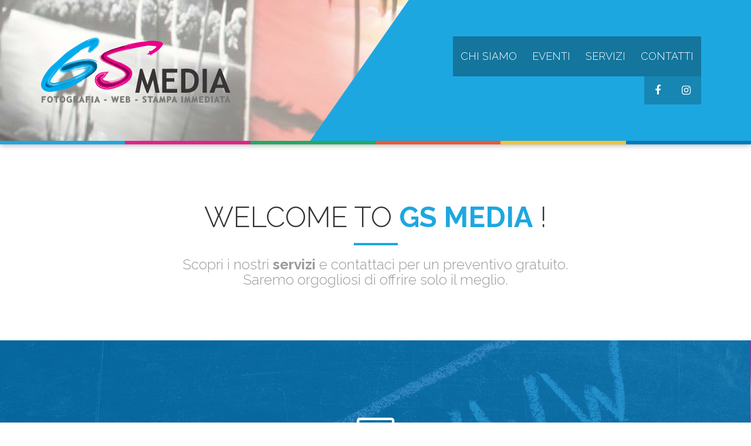

--- FILE ---
content_type: text/html; charset=utf-8
request_url: https://www.gsmedia.it/
body_size: 1886
content:
<!doctype html><html class=no-js lang=it ng-app=app><head><!--[if IE]><meta http-equiv="x-ua-compatible" content="IE=11" >
        <meta http-equiv="x-ua-compatible" content="IE=10" >
        <meta http-equiv="x-ua-compatible" content="IE=9" >
        <meta http-equiv="x-ua-compatible" content="IE=8" ><![endif]--><base href="/"><meta name=fragment content=!><meta charset=utf-8><title>Siti Internet | Stampa Immediata | Fotografia | Eventi Sportivi | Cataloghi Sfogliabili | Villaggi Turistici | GS Media</title><meta name=description content="GS Media si occupa di: Realizzazione Siti Internet | Stampa Immediata | Fotografia | Eventi Sportivi | Cataloghi Sfogliabili | Villaggi Turistici. Ci impegnamo per offrire sempre il meglio."><meta name=viewport content="width=device-width,initial-scale=1,maximum-scale=1,user-scalable=no"><meta name=theme-color content=#1DA7E0><link rel=apple-touch-icon-precomposed sizes=144x144 href=https://static.gsmedia.it/images/apple-touch-icon-144-precomposed.png><link rel=apple-touch-icon-precomposed sizes=114x114 href=https://static.gsmedia.it/images/apple-touch-icon-114-precomposed.png><link rel=apple-touch-icon-precomposed sizes=72x72 href=https://static.gsmedia.it/images/apple-touch-icon-72-precomposed.png><link rel=apple-touch-icon-precomposed href=https://static.gsmedia.it/images/apple-touch-icon-57-precomposed.png><link rel=stylesheet href=https://cdnjs.cloudflare.com/ajax/libs/font-awesome/4.7.0/css/font-awesome.min.css><meta property=fb:app_id content=114341071984438><meta property=og:title content="Siti Internet | Stampa Immediata | Fotografia | Eventi Sportivi | Cataloghi Sfogliabili | Villaggi Turistici | GS Media" data-dynamic=true><meta property=og:image content=https://static.gsmedia.it/images/socials-sharing/www.gsmedia.it.jpg data-dynamic=true><meta property=og:image:width content=1920 data-dynamic=true><meta property=og:image:height content=1008 data-dynamic=true><meta property=og:url content=https://www.gsmedia.it data-dynamic=true><meta property=og:description content="GS Media si occupa di: Realizzazione Siti Internet | Stampa Immediata | Fotografia | Eventi Sportivi | Cataloghi Sfogliabili | Villaggi Turistici. Ci impegnamo per offrire sempre il meglio." data-dynamic=true><link rel=stylesheet href=styles/vendor.9453de3d.css><link href="https://fonts.googleapis.com/css?family=Raleway:300,700" rel=stylesheet><link href="https://fonts.googleapis.com/css?family=Lato" rel=stylesheet><link rel=stylesheet href=https://static.gsmedia.it/styles/commons-sites.min.css?v3><link rel=stylesheet href=styles/main.c0c633a1.css><style>#loader{display:table!important;position:fixed;z-index:999;height:100%;width:100%}#loader span{display:table-cell;vertical-align:middle;font-size:16px}[ng\:cloak],[ng-cloak],[data-ng-cloak],[x-ng-cloak],.ng-cloak,.x-ng-cloak{display:none!important}.global-hide{display:none!important}#old-browser-alert{position:fixed;top:0;left:0;height:100%;width:100%;z-index:1000;background:#fff}#old-browser-alert *{font-family:"Helvetica Neue",Helvetica,Arial,sans-serif}#old-browser-alert h1{text-transform:none;font-size:50px}#old-browser-alert h1 strong{color:#888}#old-browser-alert p{font-size:20px}</style><body ng-controller="MainCommonsCtrl as mainCommonsCtrl"><article ng-controller="MainCtrl as mainCtrl"><!--[if lt IE 9]><div id="old-browser-alert">
                <div class="display-t h100 w100">
                    <div class="display-tc h100 va-middle text-center">
                        <h1>Browser vecchio <strong>:(</strong></h1>
                        <p>Realizziamo i nostri siti utilizzando le <strong>ultime teconologie</strong> disponibili. Questo per renderli più <strong>veloci</strong> e <strong>facili</strong> da navigare.<br/>Sfortunatamente, il tuo browser non supporta queste tecnologie.</p>
                        <p>Per favore <a href="http://browsehappy.com/?locale=it_it">aggiorna/cambia il tuo browser</a> e migliora la tua esperienza di navigazione.</p>
                        <small>by <a href="https://www.gsmedia.it">GS Media</a></small>
                    </div>
                </div>
            </div><![endif]--><header id=header ng-cloak ng-include=" 'views/header.html' " ng-controller="HeaderCtrl as headerCtrl" class="slide white padding0" ng-style="{'background-image':'url(https://static.gsmedia.it/images/header.jpg)'}"></header><div ng-view class="nga-fast nga-fade" autoscroll=true><aside id=loader class=text-center><span>Loading ...<i class="fa fa-spinner fa-spin ml15"></i></span></aside></div><footer ng-include=" '/views/footer.html' " class=bg-main_color ng-controller="FooterCtrl as footerCtrl" ng-cloak></footer><div flash-alert=success active-class=in class="alert fade flash-alert-toast toast-bottom-right"><i class="fa fa-check"></i><div class=text><strong class=alert-heading>Complimenti</strong><br><p class=alert-message>{{flash.message}}</p></div></div><div flash-alert=error active-class=in class="alert fade flash-alert-toast toast-bottom-right"><i class="fa fa-warning"></i><div class=text><strong class=alert-heading>Errore</strong><br><p class=alert-message>{{flash.message}}</p></div></div><div flash-alert=info active-class=in class="alert fade flash-alert-toast toast-bottom-right"><i class="fa fa-info"></i><div class=text><strong class=alert-heading>Info</strong><br><p class=alert-message>{{flash.message}}</p></div></div></article><script src=scripts/vendor.5973a5c6.js></script><script src=scripts/scripts.d512321c.js></script><script src=https://static.gsmedia.it/scripts/controllers-sites-commons.min.js?v6></script>

--- FILE ---
content_type: text/html; charset=utf-8
request_url: https://www.gsmedia.it/views/header.html
body_size: 734
content:
<section class="hidden-xs hidden-sm"><div class=bg-hover></div><div class=bg-hover2></div><div class="trapezoid bg-first_color"></div><section id=mainmenu><div class="container h100"><div class="row display-t h100 w100 text-center"><div class="col-sm-4 display-tc va-middle fnone text-left"><a href="/" class="logo text-decoration-none display-b"><img src=https://static.gsmedia.it/images/logo-gsmedia-black.svg width=323 height=auto alt="logo GS Media - black"></a></div><nav class="main-menu uppercase col-sm-8 display-tc va-middle fnone pr0 text-right"><ul class=list-inline><li ng-repeat="link in headerCtrl.menuLeft"><a ng-href="/{{link | link}}" ng-class="{active: mainCommonsCtrl.isActive(link)}">{{link}}</a></li><li><a href=https://gallery.gsmedia.it target=_blank>Eventi</a></li><li ng-repeat="link in headerCtrl.menuRight"><a ng-href="/{{link | link}}" ng-class="{active: mainCommonsCtrl.isActive(link)}">{{link}}</a></li></ul><ul class="list-inline socials"><li ng-repeat="social in mainCommonsCtrl.socials"><a ng-href={{social.url}} target=_blank tooltip={{social.tooltip}}><i class={{social.icon}}></i></a></li></ul></nav></div></div></section></section><header id=mainmenu-mobile class="visible-xs visible-sm"><div class=bg-hover></div><div class=bg-hover2></div><div class="trapezoid bg-first_color"></div><section class=row-first><div class=container><div class=text-center><a id=btn-menuphone href=# data-toggle=collapse data-target=#menuphone><i class="fa fa-bars fa-2x"></i></a> <aside><a href="/" class="logo text-decoration-none"><img src=https://static.gsmedia.it/images/logo-gsmedia-black.svg width=151 height=auto alt="logo GS Media - black"></a></aside></div></div></section><nav id=menuphone class=collapse><ul class=list-unstyled><li ng-repeat="link in headerCtrl.menu"><a ng-href="/{{link | link}}" ng-class="{active: mainCommonsCtrl.isActive(link)}" ng-click=headerCtrl.closeMenuMobile()>{{link}}</a></li></ul></nav></header><aside class=container-fluid><div class="row header-bar"><div class="col-xs-2 bg-first_color"></div><div class="col-xs-2 bg-second_color"></div><div class="col-xs-2 bg-third_color"></div><div class="col-xs-2 bg-fourth_color"></div><div class="col-xs-2 bg-fifth_color"></div><div class="col-xs-2 bg-sixth_color"></div></div></aside>

--- FILE ---
content_type: text/html; charset=utf-8
request_url: https://www.gsmedia.it/views/footer.html
body_size: 1004
content:
<aside class=container-fluid><div class="row header-bar ng-scope"><div class="col-xs-2 bg-first_color"></div><div class="col-xs-2 bg-second_color"></div><div class="col-xs-2 bg-third_color"></div><div class="col-xs-2 bg-fourth_color"></div><div class="col-xs-2 bg-fifth_color"></div><div class="col-xs-2 bg-sixth_color"></div></div></aside><article class=slide><div class=container><div class=row><div class=col-md-4><h3>Menù</h3><nav><ul class=list-unstyled><li ng-repeat="link in footerCtrl.menu"><a ng-href="/{{link | link}}" ng-class="{active: mainCommonsCtrl.isActive(link)}" ng-click=footerCtrl.closeMenuMobile()>{{link}}</a></li></ul></nav></div><div class=col-md-4><h3>Servizi</h3><nav><ul class=list-unstyled><li><a ng-href=/contatti>Web development</a></li><li><a href=https://stampaimmediata.gsmedia.it target=_parent>Stampa immediata</a></li><li><a ng-href=/contatti>Calendari personalizzati</a></li></ul></nav></div><div class=col-md-4><h3>Privacy</h3><nav><ul class=list-unstyled><li><a ng-href=/privacy-policy ng-class="{active: mainCommonsCtrl.isActive('privacy/informativa-eventi')}" ng-click=footerCtrl.closeMenuMobile()>Privacy Policy</a></li><li><a ng-href=/privacy/informativa-eventi ng-class="{active: mainCommonsCtrl.isActive('privacy/informativa-eventi')}" ng-click=footerCtrl.closeMenuMobile()>Informativa Eventi</a></li><li><a ng-href=/privacy/liberatoria-servizio-fotografico ng-class="{active: mainCommonsCtrl.isActive('privacy/liberatoria-servizio-fotografico')}" ng-click=footerCtrl.closeMenuMobile()>Liberatoria Servizio Fotografico</a></li><li><a ng-href=/privacy/valutazione-bilanciamento-legittimo-interesse ng-class="{active: mainCommonsCtrl.isActive('privacy/valutazione-bilanciamento-legittimo-interesse')}" ng-click=footerCtrl.closeMenuMobile()>Valutazione di Bilanciamento</a></li></ul></nav></div></div><div class="text-center mt30 mainsite"><a href=https://www.gsmedia.it><h2>www.gsmedia.it</h2></a></div></div></article><section class=container-fluid><div class="row bg-verydarkgray pt30 pb30 shadow-std_verydark text-center"><a href=#header class=display-b du-smooth-scroll><i class="fa fa-angle-up fa-2x"></i></a><aside class=socials><a ng-repeat="social in mainCommonsCtrl.socials" ng-href={{social.url}} target=_blank tooltip={{social.tooltip}}><i class={{social.icon}}></i></a></aside><img src=https://static.gsmedia.it/images/logo-gsmedia-white.svg width=150 height=auto alt="logo GS Media - white" class=mb40><div class=mb10><p class="text-small gray"><i class="fa fa-copyright mr5"></i>{{$root.clientnameC}}<span class="ml10 mr10">|</span> P.IVA: {{$root.pivaC}}<span class="ml10 mr10">|</span> <span class="display-ib va-middle"><i class="fa fa-phone mr10"></i><a tellink href="">{{$root.phoneC}}</a><br><i class="fa fa-whatsapp mr10"></i><a walink href="" data-action=share/whatsapp/share>{{$root.phoneC}}</a></span> <span class="ml10 mr10">|</span>  <a ng-href=/privacy-policy>PRIVACY POLICY</a> </p></div></div></section>

--- FILE ---
content_type: text/html; charset=utf-8
request_url: https://www.gsmedia.it/views/home.html
body_size: 1595
content:
<section id=home class="slide pt0 pb0" ng-controller="HomeCtrl as homeCtrl" ng-cloak><section class="slide container text-center"><div class="row intro"><div class="col-sm-8 row-cell"><h1 class="uppercase font-weight-normal verydarkgray">Welcome to <strong class=first_color>GS Media</strong> !</h1><div class=title-divider></div><h4 class=h3>Scopri i nostri <strong>servizi</strong> e contattaci per un preventivo gratuito. Saremo orgogliosi di offrire solo il meglio.</h4></div></div></section><section id=slider class="text-center mb0" ng-controller="SliderCtrl as sliderCtrl"><article class="slide container-fluid nga-default nga-fade" style=background-image:url(https://static.gsmedia.it/images/backgrounds/web-development.jpg)><div class="box sixth_color-box container"><i class="fa fa-desktop fa-4x"></i><br><h2>Web development</h2><h3>Realizziamo <strong>siti internet</strong>, <strong>portali</strong>, <strong>web application</strong>, e <strong>app</strong> per qualsiasi dispositivo (anche smartphone e tablet), costruiti su misura</h3><a ng-href=/contatti class="btn btn-xs btn-primary btn-white">Contattaci</a></div></article><article class="slide fourth_color-box container-fluid nga-default nga-fade" style=background-image:url(https://static.gsmedia.it/images/backgrounds/stampa-immediata.jpg)><div class="box container"><span class="fa-stack fa-2x"><i class="fa fa-print fa-stack-2x"></i> <i class="fa fa-camera fa-stack-1x stack-br verydarkgray"></i></span><h2>Stampa immediata</h2><h3>Postazioni di <strong>stampa immediata</strong> per la <strong>consegna in-loco</strong> delle nostre bellissime <strong>fotografie</strong> realizzate durante l'<strong>evento</strong>.</h3><a href=http://stampaimmediata.gsmedia.it target=_blank class="btn btn-xs btn-primary btn-white">Contattaci</a></div></article><article class="slide fifth_color-box container-fluid nga-default nga-fade" style=background-image:url(https://static.gsmedia.it/images/backgrounds/calendari-prodotti-fotografici-personalizzati.jpg?v2)><div class="box container"><span class=fa-2x><i class="fa fa-camera fa-2x"></i></span><h2>Calendari personalizzati</h2><h3><strong>Stampa</strong> di <strong>calendari</strong>, <strong>foto</strong> e <strong>poster</strong> per tutte le squadre della tua società sportiva, con <strong>servizio fotografico</strong> professionale <strong>incluso</strong>.</h3><a ng-href=/contatti class="btn btn-xs btn-primary btn-white">Contattaci</a></div></article><ul class="checkers list-inline" ng-style="{'width':'{{100/sliderCtrl.slider.totSlides}}%'}"><li ng-class="{'active': sliderCtrl.slider.slideChoosen === 0}" ng-click=sliderCtrl.goToSlide(0)><i class="activeFlag fa fa-circle"></i><i class="inactiveFlag fa fa-circle-o"></i></li><li ng-class="{'active': sliderCtrl.slider.slideChoosen === 1}" ng-click=sliderCtrl.goToSlide(1)><i class="activeFlag fa fa-circle"></i><i class="inactiveFlag fa fa-circle-o"></i></li><li ng-class="{'active': sliderCtrl.slider.slideChoosen === 2}" ng-click=sliderCtrl.goToSlide(2)><i class="activeFlag fa fa-circle"></i><i class="inactiveFlag fa fa-circle-o"></i></li></ul></section></section><section class="slide bg-verydarkgray mt40"><article class="container text-center"><div class=row><h1 class="uppercase font-weight-normal white">Attiva <strong class=first_color>Pacchetto Squadra</strong></h1><div class=title-divider></div><h4 class="h3 col-md-offset-2 col-md-8">Se hai acquistato un Pacchetto Squadra potrai attivarlo e scaricare subito tutte le fotografie dell'Evento.</h4></div><dl class=mt20><dt class=verylightgray>IMPORTANTE<dd>Dovrai essere un <strong>utente registrato</strong> e fare il <strong>login</strong> per <strong>attivare</strong> il Pacchetto Squadra.<dd>Avrai <strong>un mese</strong> di tempo per <strong>scaricare</strong> le <strong>fotografie</strong> dal momento dell'attivazione del Pacchetto Squadra.<dd><strong>Generalmente</strong> tutti i Pacchetti Squadra verranno <strong>attivati</strong> entro <strong>2</strong> - <strong>4 giorni lavorativi</strong> dalla <strong>fine</strong> dell'<strong>Evento</strong>.</dl><a href=https://gallery.gsmedia.it/attiva-codice class="btn btn-primary btn-lg mt20">Attiva Pacchetto Squadra</a></article></section><section class="slide container text-center"><div class=row><h1 class="uppercase font-weight-normal verydarkgray">Ultimi <strong class=first_color>Eventi</strong> !</h1><div class=title-divider></div><h4 class="h3 col-md-offset-2 col-md-8">Scopri i nostri ultimi <strong>eventi</strong> ed accedi subito alle gallery per non perdere nemmeno una fotografia !</h4></div></section><div id=accordion ng-include=" 'views/accordion.html' " ng-controller="AccordionCtrl as accordionCtrl" ng-cloak></div><div class="mt30 text-center"><a href=/eventi class="btn btn-primary btn-lg">Tutti gli eventi</a></div>

--- FILE ---
content_type: text/html; charset=utf-8
request_url: https://www.gsmedia.it/views/accordion.html
body_size: 349
content:
<div class=accordion><ul><li ng-repeat="event in accordionCtrl.events | limitTo: 5" ng-click=$root.centerOnMobile(event.eventTitleUrl) id={{event.eventTitleUrl}} ng-style="{'background-image': 'url(https://www.gsmedia.it/images/eventi/{{event.imgUrl}})'}"><a ng-href={{$root.reffererUrlC}}/{{event.eventTitleUrl}}><h1 class=vert-title>{{event.eventTitle}}</h1><h2 class=title>{{event.eventTitle}}</h2><h3 class=subtitle>{{event.eventDateShow}}</h3><p class=description>{{event.eventDescription}}</p></a><p class=go-to-gallery><a ng-href={{$root.reffererUrlC}}/{{event.eventTitleUrl}} class="btn bnt-primary btn-xs btn-white">Vai alla gallery</a></p></li></ul></div>

--- FILE ---
content_type: text/css
request_url: https://static.gsmedia.it/styles/commons-sites.min.css?v3
body_size: 6611
content:
.text-ellipsis,.ws-nowrap{white-space:nowrap}.container{padding-left:15px!important;padding-right:15px!important}img{height:auto}.popover{min-width:200px}.popover-title{color:#333!important;text-transform:uppercase;font-weight:700}.popover-content{color:#666}.text-center{text-align:center!important}.input-verysmall{width:60px}.input-veryverysmall{width:40px}option.warning{background-color:#fcf8e3;color:#c09853}table .alert{margin-bottom:0}.alert h4{margin-bottom:5px}.label{line-height:0;vertical-align:middle}.carousel-control.left,.carousel-control.right{background-image:none}.bootstrap-select .btn:focus{border:2px solid #66afe9;outline:0;background-color:#fff;-webkit-box-shadow:none;box-shadow:none}.dropdown-menu>li>a:focus,.dropdown-menu>li>a:hover{background-color:#428bca}.input-group .form-control{z-index:auto}.input-group.alone{display:block}.has-error .form-control,.has-error+.help-block{color:#b94a48;text-align:left}.has-success .bootstrap-select .btn{border-color:#3c763d}.has-error .bootstrap-select .btn{border-color:#a94442}.checkbox{display:inline-block;margin:10px 15px 10px 0}.alert-gray{background-color:#efefef;border-color:#ccc;color:#666}body,html{height:100%;width:100%;margin:0}body{overflow-x:hidden}.alert{border-radius:0}.alert.fade{position:absolute}.alert.fade.in{position:relative}.alert.fade.fixed{position:fixed;bottom:2%;right:2%;z-index:10000;margin:0;padding:20px 30px;width:250px;text-align:center}.alert.fade.in.fixed{position:fixed}.callout{margin:20px 0;padding:20px;border-left:3px solid #eee}.callout-info{color:#31708f;background-color:#d9edf7;border-color:#bce8f1}.callout-success{color:#3c763d;background-color:#dff0d8;border-color:#d6e9c6}.callout-danger{color:#a94442;background-color:#f2dede;border-color:#ebccd1}.callout-warning{color:#8a6d3b;background-color:#fcf8e3;border-color:#faebcc}.nav-arrow,.nav-arrow-inner{border-style:solid;border-width:0 9px 9px;border-color:transparent;border-bottom:9px solid rgba(0,0,0,.15);width:0;height:0;font-size:0;line-height:0;position:absolute;top:-9px;left:10px}.nav-arrow-inner{border-bottom:9px solid #fff;top:1px;left:-9px}@media (max-width:767px){.col-xs-offset-1{margin-left:8.333333333333332%}.col-xs-offset-2{margin-left:16,666666667%}.col-xs-offset-3{margin-left:25%}.col-xs-offset-4{margin-left:33,333333333%}.col-xs-offset-5{margin-left:41,666666667%}.col-xs-offset-6{margin-left:50%}.col-xs-offset-7{margin-left:58,333333333%}.col-xs-offset-8{margin-left:66,666666667%}.col-xs-offset-9{margin-left:75%}.col-xs-offset-10{margin-left:83,333333333%}.col-xs-offset-11{margin-left:91,666666667%}.col-xs-offset-12{margin-left:100%}header .container{overflow:visible}.container{overflow:hidden}}[ng-view]{min-height:100%}.form-validation .ng-invalid.ng-dirty{border-color:#b94a48}.form-validation .ng-valid.ng-dirty{border-color:#468847}.br_blue_table{background-color:#0065c3}.br_lightblue_table{background-color:#6ba5dc}.gold_table{background-color:#edb90b}.white_table{background-color:#fff}.gold_option{background-color:#edb90b}.female_option{background-color:#ff979e}.male_option{background-color:#4ebbff}.platinum{color:#e5e4e2}.silver{color:silver}.bronze{color:#cd7f32}.fb_text{color:#3b5998}.gplus_text{color:#c63525}.white{color:#fff!important}.semiwhite{color:#f7f7f7!important}.verylightgray{color:#ededed!important}.lightgray{color:#ccc!important}.gray{color:#999!important}.darkgray,i.gray:hover{color:#666!important}.verydarkgray,i.darkgray:hover{color:#333!important}.semiblack{color:#0c0c0c!important}.black{color:#000!important}.red{color:#c33!important}.gold{color:#edb90b!important}.yellow{color:#fef53e!important}.fb-blue{color:#3c5c99!important}.cyan{color:#05ecfe!important}.blue_brochure{color:#256ba6}.first_color,.main_color{color:#1da7e0}.second_color{color:#e2228a}.third_color{color:#22a966}.fourth_color{color:#eb5836}.fifth_color{color:#f2c230}.sixth_color{color:#0079be}.bg-white{background-color:#fff}.bg-semiwhite{background-color:#f7f7f7}.bg-verylightgray{background-color:#ededed}.bg-lightgray{background-color:#ccc}.bg-gray{background-color:#999}.bg-darkgray{background-color:#666}.bg-verydarkgray{background-color:#333}.bg-semiblack{background-color:#0c0c0c}.bg-black{background-color:#000;color:#fff}.bg-lightblue{background-color:#394dfa;color:#fff}.bg-fbblue{background-color:#3c5c99}.bg-cyan_brochure{background-color:#c3e0ed}.bg-blue_brochure{background-color:#256ba6}.bg-first_color,.bg-main_color{background-color:#1da7e0!important}.bg-firstcolor_alpha{background-color:rgba(29,167,224,.8)}.bg-second_color{background-color:#e2228a!important}.bg-secondcolor_alpha{background-color:rgba(226,34,138,.8)!important}.bg-third_color{background-color:#22a966!important}.bg-thirdcolor_alpha{background-color:rgba(34,169,102,.8)!important}.bg-fourth_color{background-color:#eb5836!important}.bg-fourthcolor_alpha{background-color:rgba(235,88,54,.8)!important}.bg-fifth_color{background-color:#f2c230!important}.bg-fifthcolor_alpha{background-color:rgba(242,194,48,.8)!important}.bg-sixth_color{background-color:#0079be!important}.bg-sixthcolor_alpha{background-color:rgba(0,121,190,.8)!important}.bg-first_color-light{background-color:#136380}.bg-platinum{background-color:#e5e4e2}.bg-gold{background-color:#edb90b}.bg-silver{background-color:silver}.bg-bronze{background-color:#cd7f32}.bg-fb{background-color:#3b5998}.bg-gplus{background-color:#c63525}a.first_color:hover,a.main_color:hover{color:#1da7e0}a.second_color:hover{color:#e2228a}a.third_color:hover{color:#22a966}a.fourth_color:hover{color:#eb5836}a.fifth_color:hover{color:#f2c230}a.sixth_color:hover{color:#0079be}.selectable-none{-webkit-user-select:none;-moz-user-select:none;-ms-user-select:none;user-select:none}.pointer-events-none{pointer-events:none}.cursor-pointer{cursor:pointer!important}.cursor-notallowed{cursor:not-allowed!important}.display-none{display:none}.display-initial{display:initial!important}.display-b{display:block!important}.display-ib{display:inline-block!important}.display-t{display:table}.display-tc{display:table-cell}.align-center{margin:0 auto!important}.va-top{vertical-align:top!important}.va-middle{vertical-align:middle!important}.va-bottom{vertical-align:bottom!important}.clearfix{clear:both}.fnone{float:none!important}.w20{width:20%!important}.w100{width:100%!important}.legend,hr{width:100%}.h100{height:100%!important}.min.w100{min-width:100%!important}.min-h100{min-height:100%!important}.legend{display:block;padding:0;margin-bottom:20px;font-size:21px;line-height:40px;border:0;border-bottom:1px solid #e5e5e5}.overflow-hidden{overflow:hidden!important}hr{border-top:1px solid #ededed;margin:50px auto}hr.st2{border:0;height:1px;background-image:-webkit-linear-gradient(left,rgba(145,145,145,0),rgba(145,145,145,.75),rgba(145,145,145,0));background-image:-moz-linear-gradient(left,rgba(145,145,145,0),rgba(145,145,145,.75),rgba(145,145,145,0));background-image:-ms-linear-gradient(left,rgba(145,145,145,0),rgba(145,145,145,.75),rgba(145,145,145,0));background-image:-o-linear-gradient(left,rgba(145,145,145,0),rgba(145,145,145,.75),rgba(145,145,145,0));background-image:linear-gradient(left,rgba(145,145,145,0),rgba(145,145,145,.75),rgba(145,145,145,0))}a{color:#1da7e0;transition:color .2s}a:hover{color:#e2228a}.form-control{height:auto;box-shadow:none;border:2px solid #ccc;padding:12px 18px;transition:color .2s ease,background-color .2s ease,border-color .2s ease}.form-control,.input-group-addon,.input-group.alone .form-control:last-child{border-radius:0}::selection{color:#fff;background-color:#1da7e0!important}::-moz-selection{color:#fff;background-color:#1da7e0!important}.text-left-i{text-align:left!important}.text-center-i{text-align:center!important}.text-right-i{text-align:right!important}.text-shadow{text-shadow:1px 1px 0 #333;filter:dropshadow(color=#333333, offx=1, offy=1)}.text-shadow-soft{text-shadow:0 0 6px #999;filter:dropshadow(color=#999999, offx=0, offy=0)}.font-size-100{font-size:100%!important}.text-ellipsis{display:inline-block;overflow:hidden;text-overflow:ellipsis}.text-transf-none{text-transform:none}.text-decoration-none,.text-decoration-none:hover{text-decoration:none!important}.text-indent:before{content:'\2014 \00A0'}.font-style-none{font-style:normal}.font-weight-normal{font-weight:400!important}.font-bold{font-weight:700!important}.btn,.h1,h1{font-weight:700}.underline{text-decoration:underline}.lowercase{text-transform:lowercase!important}.uppercase{text-transform:uppercase!important}.capitalize{text-transform:capitalize!important}.justify{text-align:justify!important}.text-small{font-size:90%}.text-verysmall{font-size:85%}.text-veryverysmall{font-size:70%}.font-lato,body{font-family:Lato,sans-serif}.btn,.font-titles,.h1,.h2,.h3,.h4,h1,h2,h3,h4,header{font-family:Raleway,sans-serif}body{font-size:15px;line-height:18px;color:#999}.h1,h1{font-size:48px;line-height:48px;color:#1da7e0}.h1,.h2,h1,h2{margin-bottom:20px}.title-divider{margin:0 auto 10px;height:4px;width:10%;background-color:#1da7e0}@media (max-width:600px){.h1,h1{font-size:40px;line-height:40px;margin-bottom:10px}.h3,h3{font-size:22px;line-height:22px}}.margin0{margin:0!important}.mtBtnForm{margin-top:28px}.mt-20{margin-top:-20px!important}.mt-15{margin-top:-15px!important}.mt-10{margin-top:-10px!important}.mt-5{margin-top:-5px!important}.mt0{margin-top:0!important}.mt5{margin-top:5px!important}.mt10{margin-top:10px!important}.mt15{margin-top:15px!important}.mt20{margin-top:20px!important}.mt25{margin-top:25px!important}.mt30{margin-top:30px!important}.mt40{margin-top:40px!important}.mt50{margin-top:50px!important}.mt60{margin-top:60px!important}.mt80{margin-top:80px!important}.mt140{margin-top:140px!important}.mr0{margin-right:0!important}.mr5{margin-right:5px!important}.mr10{margin-right:10px!important}.mr15{margin-right:15px!important}.mr20{margin-right:20px!important}.mr25{margin-right:25px!important}.mr30{margin-right:30px!important}.mr60{margin-right:60px!important}.mb-20{margin-bottom:-20px!important}.mb-5{margin-bottom:-5px!important}.mb0{margin-bottom:0!important}.mb10{margin-bottom:10px!important}.mb15{margin-bottom:15px!important}.mb20{margin-bottom:20px!important}.mb30{margin-bottom:30px!important}.mb40{margin-bottom:40px!important}.mb50{margin-bottom:50px!important}.mb60{margin-bottom:60px!important}.mb80{margin-bottom:80px!important}.ml0{margin-left:0!important}.ml5{margin-left:5px!important}.ml10{margin-left:10px!important}.ml15{margin-left:15px!important}.ml20{margin-left:20px!important}.ml30{margin-left:30px!important}.ml60{margin-left:60px!important}.ml100{margin-left:100px!important}.position-relative{position:relative!important}.position-absolute{position:absolute!important}.flash-alert-toast,.position-fixed{position:fixed!important}.padding0{padding:0!important}.padding10{padding:10px!important}.padding20{padding:20px!important}.pt0{padding-top:0!important}.pt5{padding-top:5px!important}.pt10{padding-top:10px!important}.pt15{padding-top:15px!important}.pt20{padding-top:20px!important}.pt30{padding-top:30px!important}.pb0{padding-bottom:0!important}.pb5{padding-bottom:5px!important}.pb10{padding-bottom:10px!important}.pb15{padding-bottom:15px!important}.pb20{padding-bottom:20px!important}.pb30{padding-bottom:30px!important}.pr0{padding-right:0!important}.pl0{padding-left:0!important}.flash-alert-toast{z-index:999999;width:300px;display:table;text-align:left;margin:0}.flash-alert-toast i{font-size:30px;width:50px}.flash-alert-toast .text,.flash-alert-toast i{display:table-cell;vertical-align:top}.flash-alert-toast .text p{font-size:12px;line-height:16px}.flash-alert-toast.fade{display:none}.flash-alert-toast.in{display:table}.toast-top-right{top:12px;right:12px}.toast-bottom-right{bottom:12px;right:12px}.alert{border:none}.alert-success{background-color:#5cb85c;color:#fff}.alert-danger,.alert-error{background-color:#d9534f;color:#fff}input.danger,select.danger,textarea.danger{border-color:#b94a48!important;color:#b94a48;-webkit-box-shadow:inset 0 1px 1px rgba(0,0,0,.075)!important;-moz-box-shadow:inset 0 1px 1px rgba(0,0,0,.075)!important;box-shadow:inset 0 1px 1px rgba(0,0,0,.075)!important}input.success,input.warning,select.success,select.warning,textarea.success,textarea.warning{-webkit-box-shadow:inset 0 1px 1px rgba(0,0,0,.075)!important;-moz-box-shadow:inset 0 1px 1px rgba(0,0,0,.075)!important}input.success,select.success,textarea.success{border-color:#468847!important;color:#468847;box-shadow:inset 0 1px 1px rgba(0,0,0,.075)!important}input.warning,select.warning,textarea.warning{border-color:#c09853!important;color:#c09853;box-shadow:inset 0 1px 1px rgba(0,0,0,.075)!important}input.info,select.info,textarea.info{border-color:#3a87ad!important;color:#3a87ad;-webkit-box-shadow:inset 0 1px 1px rgba(0,0,0,.075)!important;-moz-box-shadow:inset 0 1px 1px rgba(0,0,0,.075)!important;box-shadow:inset 0 1px 1px rgba(0,0,0,.075)!important}.checkbox label,.radio label{padding-left:0}label input[type=checkbox]{display:none;-webkit-transition:all .2s;-moz-transition:all .2s;-ms-transition:all .2s;-o-transition:all .2s;transition:all .2s}label input[type=checkbox]+.custom-checkbox{background-color:#f7f7f7;border:2px solid #ccc;padding:12px;display:inline-block;position:relative;vertical-align:middle;margin-right:10px}label input[type=checkbox]+.big-checkbox{padding:16px}label input[type=checkbox]:checked+.custom-checkbox{background-color:#1da7e0;border:2px solid #1da7e0;color:#fff}label input[type=checkbox]:checked+.custom-checkbox:after{content:'\2714';font-size:20px;position:absolute;top:-4px;left:4px;color:#fff}label input[type=checkbox]:checked+.big-checkbox:after,label:active input[type=checkbox]+.big-checkbox:after{font-size:36px;left:2px;top:3px}label input[type=radio]{display:none;-webkit-transition:all .2s;-moz-transition:all .2s;-ms-transition:all .2s;-o-transition:all .2s;transition:all .2s}footer aside a,header a,header a:hover{-webkit-transition:all .2s;-moz-transition:all .2s;-ms-transition:all .2s;-o-transition:all .2s}label input[type=radio]+.custom-radio{background-color:#f7f7f7;border:1px solid #ccc;padding:9px;border-radius:50px;display:inline-block;position:relative}label input[type=radio]+.big-radio{padding:16px}label input[type=radio]:checked+.custom-radio:after{content:' ';width:12px;height:12px;border-radius:50px;position:absolute;top:3px;background:#99a1a7;text-shadow:0;left:3px;font-size:32px}label input[type=radio]:checked+.custom-radio{background-color:#f7f7f7;color:#1da7e0;border:1px solid #1da7e0}label input[type=radio]:checked+.big-radio:after{width:24px;height:24px;left:4px;top:4px}.img-grayscale{filter:url("data:image/svg+xml;utf8,<svg xmlns=\'http://www.w3.org/2000/svg\'><filter id=\'grayscale\'><feColorMatrix type=\'matrix\' values=\'0.3333 0.3333 0.3333 0 0 0.3333 0.3333 0.3333 0 0 0.3333 0.3333 0.3333 0 0 0 0 0 1 0\'/></filter></svg>#grayscale");filter:gray;-webkit-filter:grayscale(100%)}.img-grayscale-disabled{filter:url("data:image/svg+xml;utf8,<svg xmlns=\'http://www.w3.org/2000/svg\'><filter id=\'grayscale\'><feColorMatrix type=\'matrix\' values=\'1 0 0 0 0, 0 1 0 0 0, 0 0 1 0 0, 0 0 0 1 0\'/></filter></svg>#grayscale");-webkit-filter:grayscale(0)}#topPage{position:fixed;right:10px;bottom:10px;background-color:#1da7e0!important;padding:8px;border:1px solid #fff;border-radius:5px;color:#666;cursor:pointer;display:none}#topPage a,#topPage a:hover{text-decoration:none;color:#ccc}#topPage :hover,#topPage :hover a,#topPage a:hover{color:#fff}#topPage :hover{border-color:#fff}header{-webkit-box-shadow:0 0 10px #999;-moz-box-shadow:0 0 10px #999;box-shadow:0 0 10px #999;position:relative;width:100%;height:246px;padding:15px 0;color:#fff;z-index:11;background-color:rgba(0,0,0,.8);overflow-x:hidden}header #mainmenu{height:240px;overflow:hidden}header .main-menu ul{margin:0}header a,header a:hover{color:#fff;transition:all .2s;text-decoration:none}header .main-menu a{font-size:18px;line-height:18px;padding:5px 8px;display:block}header li{background-color:rgba(0,0,0,.3);padding:20px 10px}header li a:focus{color:#fff;outline:0;text-decoration:none}header li a:hover,header li a:hover:focus{text-shadow:0 0 1px #fff;text-decoration:none}header a.active,header a.active:focus{font-weight:700;text-decoration:none}header .socials li{background:rgba(0,0,0,.2);padding:10px}header .bg-hover{background:-webkit-linear-gradient(rgba(255,255,255,0) -20%,rgba(255,255,255,.2) 50%,rgba(255,255,255,0) 120%);background:-o-linear-gradient(rgba(255,255,255,0) -20%,rgba(255,255,255,.2) 50%,rgba(255,255,255,0) 120%);background:linear-gradient(rgba(255,255,255,0) -20%,rgba(255,255,255,.2) 50%,rgba(255,255,255,0) 120%)}header .bg-hover2{background:rgba(255,255,255,.1)}header .bg-hover,header .bg-hover2{position:absolute;width:100%;height:240px;top:0;left:0}header .trapezoid{width:80%;height:256px;position:absolute;left:48%;top:-10px;transform:skew(-35deg);-webkit-transform:skew(-35deg);-moz-transform:skew(35deg);-o-transform:skew(35deg)}header .loginButtons,header .loginButtons li{position:relative}header .loginButtons a{text-transform:none;font-size:15px;padding:5px 15px;line-height:1.5;display:inline-block}footer h3,header.visible-sm #menuphone li a{text-transform:uppercase}header .loginButtons .dropdown-menu{border-radius:0;padding:0;background-color:rgba(0,0,0,.8)}header .loginButtons .dropdown-menu li{padding:5px}header .loginButtons .dropdown-menu li a{color:#fff;text-transform:uppercase}header .loginButtons .dropdown-menu li a:hover{color:#1da7e0;background:0 0}.header-bar{height:6px}.header-bar div{height:100%}@media (max-width:768px){header{height:80px;background-position:center 80px!important;background-size:auto 200px!important;overflow:visible}}header .logo-mobile{height:80px}header.visible-sm{height:80px;background-color:#1da7e0;overflow:visible}header.visible-sm .row-first{position:relative;z-index:10}header.visible-sm aside{position:absolute;top:3px;right:10px}header.visible-sm #btn-menuphone{position:absolute;left:10px;top:15px}header.visible-sm #menuphone{margin-top:71px;background:#1da7e0}header.visible-sm #menuphone ul{margin:0}header.visible-sm #menuphone li{padding:15px 20px;border-top:1px solid #ccc;background-color:rgba(0,0,0,.2)}header.visible-sm #menuphone li:first-child{border-top:none}header.visible-sm #menuphone i{margin-right:10px}header.visible-sm #menuphone ul.socials{background-color:rgba(0,0,0,.4);text-align:center}header.visible-sm #menuphone ul.socials li{background:0 0;border:none}header.visible-sm #menuphone ul.socials .dropdown-menu{background-color:rgba(0,0,0,.9)}header.visible-sm #menuphone ul.socials .dropdown-menu li{padding:5px;text-align:left}header.visible-sm nav.menuaside{background:#e2228a}header.visible-sm nav.menuaside li{border:none!important}.slide{padding:80px 0;background-position:center;background-size:cover;background-repeat:no-repeat}.slide-bordered{border-top:5px solid #fff}.slide-bordered_blue{border-bottom:5px solid #0079be;padding-bottom:0}.slide-first{padding-top:180px;margin-top:-140px}@media (max-width:480px){.slide-first{padding-top:110px;margin-top:-60px}}.slide-first-fixed{margin-top:0}.slide-bgtop{background-position:center top}@media (max-width:600px){.slide{padding:40px 0}}#servizi h2{font-size:26px;line-height:26px;color:#333}#servizi p{margin:10px 0 20px}#servizi div.box-container{margin-top:30px;margin-bottom:30px}#servizi div.box{margin:0 20px;padding:30px 15px}#servizi div.display-tc>div{background:rgba(30,30,30,.3);padding:30px 0}#partners a{display:inline-block;vertical-align:middle}#contatti .dl-horizontal{margin:0}#contatti .dl-horizontal dt{width:50px}#contatti .dl-horizontal dd{margin-left:70px}#contatti #formContacts .input-group{margin-bottom:5px}#contatti .contacts-sheet a{color:inherit!important}#contatti .contacts-sheet a:hover{color:#1da7e0!important;text-decoration:none}footer{background-color:#1da7e0;color:#fff}footer nav{margin-top:20px}footer li{margin:8px 0}footer h3{height:56px}footer p{margin:0}footer .mainsite h2{color:rgba(255,255,255,.4);margin-bottom:0;font-size:36px;line-height:46px;display:inline-block;transition:color .2s}footer .mainsite a:hover h2{color:rgba(255,255,255,.8)}footer a,footer a:focus{color:#ccc;outline:0;text-decoration:none}footer a.active,footer a:hover{color:#fff;text-decoration:none}footer aside{margin:40px 0}footer aside a{font-size:26px;line-height:26px;margin:25px 30px;transition:all .2s}footer aside.socials a{margin:20px}footer #partners{box-shadow:inset 0 6px 10px -6px #666;-webkit-box-shadow:inset 0 6px 10px -6px #666;-moz-box-shadow:inset 0 6px 10px -6px #666}@media (max-width:768px){footer .row div:first-child h3,footer nav{margin-top:0}footer h3{margin-top:40px;height:auto}}#sitemap ul{display:inline-block;text-align:left}#privacy li ol li,#privacy li ul li,#sitemap li{padding:8px 0}#sitemap a{font-size:18px;line-height:18px}#note-legali p{font-size:18px;line-height:64px}#privacy ol{text-align:left;margin-top:20px}#privacy li{padding:12px 0}.fa-map-signs{font-size:500px;opacity:.1}.contacts-sheet{width:400px;max-width:100vw;margin:0 auto;padding:0}.bg-hover{position:absolute;width:100%;height:100%;top:0;left:0}.fabg{font-size:670px;position:absolute;top:15%;left:24%;opacity:.1}.first_color-box .btn,.first_color-box i,.first_color-box strong{color:#1da7e0}.first_color-box .btn,.first_color-box .btn:active,.first_color-box .btn:focus{border-color:#1da7e0}.first_color-box .btn:hover{border-color:#1da7e0;background-color:#1da7e0;color:#fff}.second_color-box .btn,.second_color-box i,.second_color-box strong{color:#e2228a}.second_color-box .btn,.second_color-box .btn:active,.second_color-box .btn:focus{border-color:#e2228a}.second_color-box .btn:hover{border-color:#e2228a;background-color:#e2228a;color:#fff}.third_color-box .btn,.third_color-box i,.third_color-box strong{color:#22a966}.third_color-box .btn,.third_color-box .btn:active,.third_color-box .btn:focus{border-color:#22a966}.third_color-box .btn:hover{border-color:#22a966;background-color:#22a966;color:#fff}.fourth_color-box .btn,.fourth_color-box i,.fourth_color-box strong{color:#eb5836}.fourth_color-box .btn,.fourth_color-box .btn:active,.fourth_color-box .btn:focus{border-color:#eb5836}.fourth_color-box .btn:hover{border-color:#eb5836;background-color:#eb5836;color:#fff}.fifth_color-box .btn,.fifth_color-box i,.fifth_color-box strong{color:#f2c230}.fifth_color-box .btn,.fifth_color-box .btn:active,.fifth_color-box .btn:focus{border-color:#f2c230}.fifth_color-box .btn:hover{border-color:#f2c230;background-color:#f2c230;color:#fff}.sixth_color-box .btn,.sixth_color-box i,.sixth_color-box strong{color:#0079be}.sixth_color-box .btn,.sixth_color-box .btn:active,.sixth_color-box .btn:focus{border-color:#0079be}.sixth_color-box .btn:hover{border-color:#0079be;background-color:#0079be;color:#fff}.transition-all-fast{-webkit-transition:all .2s;-moz-transition:all .2s;-ms-transition:all .2s;-o-transition:all .2s;transition:all .2s}.transition-all-default{-webkit-transition:all .5s;-moz-transition:all .5s;-ms-transition:all .5s;-o-transition:all .5s;transition:all .5s}.transition-all-slow{-webkit-transition:all 1s;-moz-transition:all 1s;-ms-transition:all 1s;-o-transition:all 1s;transition:all 1s}.i-partners{background:url(https://static.gsmedia.it/images/loghi/i-partners.png) no-repeat;display:block;margin:0 auto;filter:url("data:image/svg+xml;utf8,<svg xmlns=\'http://www.w3.org/2000/svg\'><filter id=\'grayscale\'><feColorMatrix type=\'matrix\' values=\'0.3333 0.3333 0.3333 0 0 0.3333 0.3333 0.3333 0 0 0.3333 0.3333 0.3333 0 0 0 0 0 1 0\'/></filter></svg>#grayscale");filter:gray;-webkit-filter:grayscale(100%)}.i-partners:hover{filter:url("data:image/svg+xml;utf8,<svg xmlns=\'http://www.w3.org/2000/svg\'><filter id=\'grayscale\'><feColorMatrix type=\'matrix\' values=\'1 0 0 0 0, 0 1 0 0 0, 0 0 1 0 0, 0 0 0 1 0\'/></filter></svg>#grayscale");-webkit-filter:grayscale(0)}.azeta-viaggi{width:70px;height:70px;background-position:-260px -61px}.club-viaggi{width:153px;height:70px;background-position:-388px -61px}.football-avenue{width:341px;height:60px;background-position:-243px 0}.genoa{width:51px;height:70px;background-position:-585px 0}.isola-che-non-ce{width:160px;height:60px;background-position:-637px 0}.nextage{width:242px;height:60px;background-position:0 0}.sampdoria{width:56px;height:70px;background-position:-331px -61px}.smart-sport{width:259px;height:60px;background-position:0 -61px}.techmakers{width:257px;height:60px;background-position:-542px -71px}.btn{border-radius:0;font-size:18px;padding:10px 45px;border:2px solid #1da7e0;color:#1da7e0;background:0 0;transition:color .2s ease,background-color .2s ease,border-color .2s ease}.btn:hover{color:#fff}.btn-primary:focus,.btn-primary:hover{background-color:#1da7e0!important;border-color:#1da7e0}.btn-primary:focus{background-color:transparent!important}.btn[disabled]{background-color:#eee;border-color:#ccc;color:#ccc}.btn-sm,.btn-xs{padding:5px 15px;font-size:15px;font-weight:400;border:1px solid #1da7e0}.btn.btn-success{color:#449d44}.btn.btn-danger{color:#c9302c}.btn.btn-platinum{border-color:#e5e4e2;color:#e5e4e2}.btn-platinum:focus,.btn-platinum:hover{background-color:#e5e4e2;border-color:#e5e4e2;color:#fff}.btn.btn-gold{border-color:#edb90b;color:#edb90b}.btn-gold:focus,.btn-gold:hover{background-color:#edb90b;border-color:#edb90b;color:#fff}.btn.btn-silver{border-color:silver;color:silver}.btn-silver:focus,.btn-silver:hover{background-color:silver;border-color:silver;color:#fff}.btn.btn-bronze{border-color:#cd7f32;color:#cd7f32}.btn-bronze:focus,.btn-bronze:hover{background-color:#cd7f32;border-color:#cd7f32;color:#fff}.btn.btn-gplus{border-color:#c63525;color:#c63525}.btn-gplus:focus,.btn-gplus:hover{background-color:#c63525;border-color:#c63525;color:#fff}.btn.btn-fb{border-color:#3b5998;color:#3b5998}.btn-fb:focus,.btn-fb:hover{background-color:#3b5998;border-color:#3b5998;color:#fff}.btn-main_color,.btn-main_color:focus{border-color:#1da7e0;color:#1da7e0}.btn-main_color:hover,.btn-main_color:hover:focus{border-color:#1da7e0;background-color:#1da7e0;color:#fff}.btn-first_color,.btn-first_color:focus{border-color:#1da7e0;color:#1da7e0}.btn-first_color:hover,.btn-first_color:hover:focus{border-color:#1da7e0;background-color:#1da7e0;color:#fff}.btn-second_color,.btn-second_color:focus{border-color:#e2228a;color:#e2228a}.btn-second_color:hover,.btn-second_color:hover:focus{border-color:#e2228a;background-color:#e2228a;color:#fff}.btn-third_color,.btn-third_color:focus{border-color:#22a966;color:#22a966}.btn-third_color:hover,.btn-third_color:hover:focus{border-color:#22a966;background-color:#22a966;color:#fff}.btn-fourth_color,.btn-fourth_color:focus{border-color:#eb5836;color:#eb5836}.btn-fourth_color:hover,.btn-fourth_color:hover:focus{border-color:#eb5836;background-color:#eb5836;color:#fff}.btn-fifth_color,.btn-fifth_color:focus{border-color:#f2c230;color:#f2c230}.btn-fifth_color:hover,.btn-fifth_color:hover:focus{border-color:#f2c230;background-color:#f2c230;color:#fff}.btn-sixth_color,.btn-sixth_color:focus{border-color:#0079be;color:#0079be}.btn-sixth_color:hover,.btn-sixth_color:hover:focus{border-color:#0079be;background-color:#0079be;color:#fff}.btn-fb_color,.btn-fb_color:focus{border-color:#3b5998;color:#3b5998}.btn-fb_color:hover,.btn-fb_color:hover:focus{border-color:#3b5998;background-color:#3b5998;color:#fff}.btn-gplus_color,.btn-gplus_color:focus{border-color:#c63525;color:#c63525}.btn-gplus_color:hover,.btn-gplus_color:hover:focus{border-color:#c63525;background-color:#c63525;color:#fff}.btn-lightgray,.btn-lightgray:focus{border-color:#ccc;color:#ccc}.btn-lightgray:hover,.btn-lightgray:hover:focus{border-color:#ccc;background-color:#ccc;color:#fff}.btn-gray,.btn-gray:focus{border-color:#999;color:#999}.btn-gray:hover,.btn-gray:hover:focus{border-color:#999;background-color:#999;color:#fff}.btn-white,.btn-white:focus{border-color:#ddd!important;color:#ddd!important;background-color:transparent!important}.btn-white-hover,.btn-white:hover,.btn-white:hover:focus{border-color:#fff!important;background-color:transparent!important;color:#fff!important}.btn.active:focus,.btn:active,.btn:active:focus,.btn:focus{outline:0;box-shadow:none}.border-platinum{border-color:#e5e4e2}.border-gold{border-color:#edb90b}.border-silver{border-color:silver}.border-bronze{border-color:#cd7f32}.border-fb{border-color:#3b5998}.border-gplus{border-color:#c63525}.border-first_color{border-color:#1da7e0}.border-second_color{border-color:#e2228a}.border-third_color{border-color:#22a966}.border-fourth_color{border-color:#eb5836}.border-fifth_color{border-color:#f2c230}.border-sixth_color{border-color:#0079be}.stack-br{top:30%;left:30%}.stack-br2{top:38%;left:38%}.inner-shadow-tb{-moz-box-shadow:inset 0 8px 8px -8px #666,inset 0 -8px 8px -8px #666;-webkit-box-shadow:inset 0 8px 8px -8px #666,inset 0 -8px 8px -8px #666;box-shadow:inset 0 8px 8px -8px #666,inset 0 -8px 8px -8px #666}.shadow-std_verylight{-webkit-box-shadow:0 0 10px #ededed;-moz-box-shadow:0 0 10px #ededed;box-shadow:0 0 10px #ededed}.shadow-std{-webkit-box-shadow:0 0 10px #999;-moz-box-shadow:0 0 10px #999;box-shadow:0 0 10px #999}.shadow-std_verydark{-webkit-box-shadow:0 0 10px #333;-moz-box-shadow:0 0 10px #333;box-shadow:0 0 10px #333}.shadow-curved-inset:after,.shadow-curved-inset:before{z-index:0;position:absolute;content:"";bottom:15px;left:20px;width:50%;top:80%;max-width:300px;background:#999;-webkit-box-shadow:0 20px 12px #999;box-shadow:0 20px 12px #999;-webkit-transform:rotate(-3deg);-ms-transform:rotate(-3deg);transform:rotate(-3deg)}.shadow-curved-inset:after{-webkit-transform:rotate(3deg);-ms-transform:rotate(3deg);transform:rotate(3deg);right:20px;left:auto}


--- FILE ---
content_type: text/css; charset=utf-8
request_url: https://www.gsmedia.it/styles/main.c0c633a1.css
body_size: 4157
content:
.accordion{width:100%;max-width:100%;height:70vh;overflow:hidden;margin:0}.accordion ul{width:100%;height:100%;display:table;table-layout:fixed;margin:0;padding:0}.accordion ul li{display:table-cell;vertical-align:bottom;position:relative;width:16.666%;height:100%;background-repeat:no-repeat;background-position:center center;background-size:cover;transition:all 500ms ease;box-shadow:-5px 0 40px 1px #000;cursor:pointer}.accordion ul li a{display:block;height:100%;width:100%;cursor:pointer}.accordion ul li .vert-title{padding:10px;font-size:3.5vh;line-height:3.5vh;transform-origin:left bottom;transform:rotate(-90deg) translateY(100%);background-color:rgba(0,0,0,.8);color:#fff;margin:0;position:absolute;left:7px;bottom:7px;opacity:1;transition:all 200ms ease;white-space:nowrap;text-overflow:ellipsis;font-weight:400;max-width:68vh;overflow:hidden}.accordion ul li .title{background-color:rgba(29,167,224,.8);color:#fff;margin:0;position:absolute;left:10px;top:10px;padding:10px;transform:translate3d(50px,0,0);transition:transform 300ms 100ms ease,opacity 300ms ease;opacity:0;font-size:5.5vh;line-height:5.5vh;text-overflow:ellipsis;max-width:calc(100% - 20px);overflow:hidden;white-space:nowrap}.accordion ul li .subtitle{background-color:rgba(226,34,138,.8);color:#fff;margin:0;position:absolute;left:10px;top:11vh;padding:10px;transform:translate3d(50px,0,0);transition:transform 300ms 100ms ease,opacity 300ms ease;opacity:0;font-size:3vh;line-height:3vh}.accordion ul li .description{background-color:rgba(0,0,0,.8);color:#fff;margin:0;position:absolute;left:0;bottom:0;padding:20px;width:100%;transform:translate3d(0,50px,0);transition:transform 300ms 100ms ease,opacity 300ms ease;opacity:0;font-size:2vh;line-height:2vh;white-space:nowrap;text-overflow:ellipsis;overflow:hidden;max-width:calc(100% - 10px)}.accordion ul li .go-to-gallery{display:none;background:#1da7e0;color:#fff;margin:0;position:absolute;width:100%;padding:15px;left:0;bottom:-64px;transition:opacity 300ms ease;opacity:0}.accordion ul li .go-to-gallery a{transform:translate3d(50px,0,0);transition:transform 300ms 100ms ease,opacity 300ms ease;opacity:0;pointer-events:all}.accordion ul:hover li{width:8%}.accordion ul:hover li:hover{width:60%}.accordion ul:hover li:hover .vert-title{opacity:0}.accordion ul:hover li:hover .title{transform:translate3d(0,0,0);transition:transform 300ms 100ms ease,opacity 300ms ease;opacity:1}.accordion ul:hover li:hover .subtitle{transform:translate3d(0,0,0);transition:transform 300ms 200ms ease,opacity 300ms 200ms ease;opacity:1}.accordion ul:hover li:hover .description{transform:translate3d(0,0,0);transition:transform 300ms 100ms ease,opacity 300ms ease;opacity:1}@media screen and (max-width:600px){.accordion ul li,.accordion ul li:hover,.accordion ul:hover li,.accordion ul:hover li:hover{position:relative;display:table;table-layout:fixed;width:100%;transition:none}.accordion{height:auto}.accordion ul a{pointer-events:none}.accordion ul li{height:160px;box-shadow:inset 0 12px 12px -6px #000}.accordion ul li .vert-title{transform:rotate(0deg) translateY(100%);bottom:52px;font-size:22px;line-height:22px}.accordion ul li .title{font-size:22px;line-height:22px}.accordion ul li .subtitle{top:65px;font-size:18px;line-height:18px}.accordion ul li .description{font-size:14px;line-height:14px;padding:15px}.accordion ul li .go-to-gallery{display:block}.accordion ul li:hover{height:320px;margin-bottom:64px}.accordion ul li:hover .go-to-gallery{transition:opacity 300ms ease;opacity:1}.accordion ul li:hover .go-to-gallery a{transform:translate3d(0,0,0);transition:transform 300ms 100ms ease,opacity 300ms ease;opacity:1}}#eventi .event{height:270px;margin:0;padding:10px;opacity:.9;background-repeat:no-repeat;background-position:center;background-size:cover;transition:opacity 300ms ease;overflow:hidden}#eventi .event a{display:block;height:100%;width:100%;cursor:pointer;border:1px solid rgba(255,255,255,.3)}#eventi .event .title{background-color:transparent;color:#fff;margin:0;position:absolute;left:10px;top:10px;padding:10px;transform:translate3d(0,50px,0);transition:transform 300ms 100ms ease,background-color 300ms ease;text-shadow:1px 2px 5px rgba(0,0,0,.7);font-weight:700;text-transform:uppercase;white-space:nowrap;text-overflow:ellipsis;overflow:hidden;max-width:calc(100% - 20px)}#eventi .event .subtitle{background-color:rgba(226,34,138,.8);color:#fff;margin:0;position:absolute;left:10px;top:70px;padding:6px;font-size:18px;line-height:18px;transform:translate3d(0,50px,0);transition:transform 300ms 100ms ease,opacity 300ms ease;opacity:0}#eventi .event .description{background-color:rgba(0,0,0,.8);color:#fff;margin:0;position:absolute;left:0;bottom:0;padding:10px;width:100%;transform:translate3d(0,50px,0);transition:transform 300ms 100ms ease,opacity 300ms ease;opacity:0;white-space:nowrap;text-overflow:ellipsis;overflow:hidden;max-width:100%}#eventi .event .go-to-gallery{display:none;background:#1da7e0;color:#fff;margin:0;position:absolute;width:100%;padding:15px;left:0;bottom:-64px;transition:opacity 300ms ease;opacity:0}#eventi .event .go-to-gallery a{transform:translate3d(50px,0,0);transition:transform 300ms 100ms ease,opacity 300ms ease;opacity:0;pointer-events:all}#eventi .event:hover{opacity:1}#eventi .event:hover .title{background-color:rgba(29,167,224,.8);text-shadow:none;font-weight:400;text-transform:none;transform:translate3d(0,0,0);transition:transform 300ms 100ms ease,background-color 300ms ease}#eventi .event:hover .subtitle{transform:translate3d(0,0,0);transition:transform 300ms 200ms ease,opacity 300ms 200ms ease;opacity:1}#eventi .event:hover .description{transform:translate3d(0,0,0);transition:transform 300ms 100ms ease,opacity 300ms ease;opacity:1}@media screen and (max-width:600px){#eventi .event,#eventi .event:hover{position:relative;display:table;table-layout:fixed;width:100%;transition:none}#eventi .event{overflow:auto}#eventi .event a{pointer-events:none}#eventi .event .title{font-size:22px;line-height:22px}#eventi .event .subtitle{top:65px;font-size:18px;line-height:18px}#eventi .event .description{font-size:14px;line-height:14px;padding:15px}#eventi .event .go-to-gallery{display:block}#eventi .event:hover{height:320px;margin-bottom:64px}#eventi .event:hover .go-to-gallery{transition:opacity 300ms ease;opacity:1}#eventi .event:hover .go-to-gallery a{transform:translate3d(0,0,0);transition:transform 300ms 100ms ease,opacity 300ms ease;opacity:1}}@media (max-width:768px){header{background-image:url(https://static.gsmedia.it/images/header.jpg);background-position:center!important;background-size:cover!important;background-repeat:no-repeat!important}}#mainmenu-mobile{background:none!important}#mainmenu-mobile .bg-hover,#mainmenu-mobile .bg-hover2{height:80px!important}#mainmenu-mobile .trapezoid{width:80%;height:80px;position:absolute;left:-30%;top:0;transform:skew(-35deg);-webkit-transform:skew(-35deg);-moz-transform:skew(35deg);-o-transform:skew(35deg)}#slider{transition:left 500ms;position:relative;margin-bottom:80px;display:table;width:300%;left:0;-webkit-user-select:none;-moz-user-select:none;-ms-user-select:none;user-select:none}@media (max-width:600px){#slider{transition:left 200ms}}#slider article{display:table-cell;width:33.33333333%}#slider .box{position:relative;color:#ccc;padding:52px 0}@media (max-width:600px){#slider .box{padding:0 0 20px}}#slider h2,#slider i,#slider strong{color:#fff}#slider h2{font-size:64px;line-height:64px}@media (max-width:600px){#slider h2{font-size:32px;line-height:32px}}#slider h3{color:#ededed;font-size:26px;line-height:44px}@media (max-width:600px){#slider h3{font-size:16px;line-height:22px}}#slider a.btn{margin-top:20px}#slider .checkers{position:absolute;left:0;bottom:0;width:12.5%;padding:0;margin:0 0 20px}#slider .checkers li{margin:0 5px;padding:0;cursor:pointer}#slider .checkers li .activeFlag{display:none}#slider .checkers li .inactiveFlag,#slider .checkers li.active .activeFlag,#slider .checkers li:hover .activeFlag{display:inline-block}#slider .checkers li.active .inactiveFlag,#slider .checkers li:hover .inactiveFlag{display:none}.card{position:relative;margin:0 0 30px;background-color:#fff;transition:box-shadow .25s;border-radius:2px;box-shadow:0 -2px 5px -1px rgba(0,0,0,.16),0 -2px 10px -1px rgba(0,0,0,.12)}.card a{display:block}.card a:hover{text-decoration:none;outline:#1da7e0 solid 2px}.card a:hover .card-title{background-color:rgba(29,167,224,.8);transform:translate3d(0,-25px,0);text-shadow:none;font-weight:400;text-transform:none}.card a:hover .subtitle{transform:translate3d(0,-25px,0);opacity:1}.card a:hover .card-content{transform:translate3d(0,0,0)}.card .card-image{position:relative}.card .card-image img{display:block;border-radius:2px 2px 0 0;position:relative;left:0;right:0;top:0;bottom:0;width:100%}.card .card-image .card-title{color:#fff;position:absolute;top:30px;left:5px;padding:10px;white-space:nowrap;text-overflow:ellipsis;overflow:hidden;max-width:calc(100% - 10px);font-size:22px;line-height:22px;text-shadow:1px 2px 5px rgba(0,0,0,.7);font-weight:700;font-family:Raleway,sans-serif;text-transform:uppercase;transform:translate3d(0,0,0);transition:transform 300ms 100ms ease,background-color 300ms ease}@media (min-width:1440px){.card .card-image .card-title{top:2.5vw;left:.4vw;font-size:2vw;line-height:2vw}}.card .card-image .subtitle{background-color:rgba(226,34,138,.8);color:#fff;margin:0;position:absolute;left:5px;top:80px;padding:6px;font-size:18px;line-height:18px;font-family:Raleway,sans-serif;transform:translate3d(0,0,0);transition:transform 300ms 100ms ease,opacity 300ms ease;opacity:0}@media (min-width:1440px){.card .card-image .subtitle{left:.4vw;top:6.3vw;font-size:1.5vw;line-height:1.5vw}}.card .card-content{padding:20px;border-radius:0 0 2px 2px;transform:translate3d(0,-58px,0);transition:transform 300ms 100ms ease;position:absolute;box-shadow:0 2px 5px 0 rgba(0,0,0,.16),0 2px 10px 0 rgba(0,0,0,.12);width:100%;z-index:-1}.card .card-content p{margin:0;color:#666;white-space:nowrap;text-overflow:ellipsis;overflow:hidden;max-width:calc(100% - 10px)}@media (min-width:1440px){.card .card-content p{font-size:1.1vw;line-height:1.1vw}}.card .card-action{position:relative;background-color:inherit;border-top:1px solid rgba(160,160,160,.2);padding:20px;z-index:2}.bg-goldColor{background-color:#b39c3b}.main_color,a.main_color:hover{color:#1da7e0}.bg-main_color{background-color:#1da7e0}.btn-main_color,.btn-main_color:focus{border-color:#1da7e0;color:#1da7e0}.btn-main_color:hover,.btn-main_color:hover:focus{border-color:#1da7e0;background-color:#1da7e0;color:#fff}.title-divider{margin:0 auto 10px;height:4px;width:10%;background-color:#1da7e0}::-webkit-scrollbar{width:10px}::-webkit-scrollbar-track{background:#f1f1f1}::-webkit-scrollbar-thumb{background:#888}::-webkit-scrollbar-thumb:hover{background:#1da7e0}.tooltip-inner{background-color:#1da7e0;color:#fff}.tooltip.arrow{border-color:#1da7e0}.tooltip.top .tooltip-arrow,.tooltip.top-left .tooltip-arrow,.tooltip.top-right .tooltip-arrow{border-top-color:#1da7e0}.tooltip.right .tooltip-arrow{border-right-color:#1da7e0}.tooltip.left .tooltip-arrow{border-left-color:#1da7e0}.tooltip.bottom .tooltip-arrow,.tooltip.bottom-left .tooltip-arrow,.tooltip.bottom-right .tooltip-arrow{border-bottom-color:#1da7e0}.alertContainer{position:fixed;width:100vw;height:100vh;top:0;left:0;z-index:1051;background:rgba(0,0,0,.8)}.alertBox{padding:20px;background:rgba(0,0,0,.8);text-align:center}.alertBox em{font-size:80%}.alertBox *{color:#fff}.panel{box-shadow:none}.form-control:focus{outline:0;border:2px solid #1da7e0;box-shadow:none}.form-check-input{position:absolute;z-index:-1;opacity:0}.gl-checkbox{height:32px;cursor:pointer}label{font-weight:400;text-transform:uppercase}.radio,label input[type=radio]{display:inline-block}.radio input[type=radio]{position:relative;margin-left:0}.form-check-input:active+.gl-checkbox,.form-check-input:focus+.gl-checkbox{margin:0;padding:0;border:none;border-radius:4px;outline:0;color:#e2228a}form .form-control::-webkit-input-placeholder{color:#bbb}form .form-control::-moz-placeholder{color:#bbb}form .form-control:-ms-input-placeholder{color:#bbb}form .form-control:placeholder{color:#bbb}.upload-box .btn{position:relative;margin-top:8px}.upload-box .progress{position:absolute;bottom:-1px;left:0;height:3px;width:100%;margin:0;background-color:transparent}.upload-box .progress-bar{background-color:#fff}#home{overflow:hidden;width:100%}#home .intro .row-cell{float:none;display:inline-block;vertical-align:middle}#home .fb-wall{min-height:214px}#home .fb-wall .fa-spinner{position:absolute;top:calc(112px - 15px);left:calc(50% - 15px)}#portfolio .box-container,#servizi .box-container{background-position:center;background-size:cover;background-repeat:no-repeat}#portfolio .box,#servizi .box{position:relative;width:20%;left:80%;padding:60px 20px!important;margin:0!important;box-shadow:0 0,0 0 0 0,8px 0 15px -10px rgba(0,0,0,.5),-7px 0 15px -10px rgba(0,0,0,.5)}#portfolio .box p,#servizi .box p{color:#fff}@media (max-width:1023px){#portfolio .box,#servizi .box{left:auto!important;width:auto!important}}@media (max-width:1023px){#portfolio .box.bg-first_color,#servizi .box.bg-first_color{background-color:rgba(29,167,224,.4)!important}#portfolio .box.bg-second_color,#servizi .box.bg-second_color{background-color:rgba(226,34,138,.4)!important}#portfolio .box.bg-third_color,#servizi .box.bg-third_color{background-color:rgba(34,169,102,.4)!important}#portfolio .box.bg-fourth_color,#servizi .box.bg-fourth_color{background-color:rgba(235,88,54,.4)!important}#portfolio .box.bg-fifth_color,#servizi .box.bg-fifth_color{background-color:rgba(242,194,48,.4)!important}#portfolio .box.bg-sixth_color,#servizi .box.bg-sixth_color{background-color:rgba(0,121,190,.4)!important}#portfolio .box.bg-gold_color,#servizi .box.bg-gold_color{background-color:rgba(179,156,59,.4)!important}}#portfolio section article:nth-child(odd) .box,#servizi section article:nth-child(odd) .box{left:60%}#portfolio .box h2,#portfolio .box i,#portfolio .box strong,#servizi .box h2,#servizi .box i,#servizi .box strong{color:#fff}#portfolio .box h2,#servizi .box h2{font-size:34px;line-height:34px}#portfolio .box h3,#servizi .box h3{color:#ededed;font-size:26px;line-height:44px}#portfolio a.btn,#servizi a.btn{margin-top:20px}.nga-default{transition:all .8s ease-in-out}.nga-default.ng-hide-add,.nga-default.ng-hide-remove{display:block!important}.nga-slow{transition:all 2s ease-in-out}.nga-slow.ng-hide-add,.nga-slow.ng-hide-remove{display:block!important}.nga-fast{transition:all .3s ease-in-out}.nga-fast.ng-hide-add,.nga-fast.ng-hide-remove{display:block!important}.nga-collapse{overflow:hidden}.nga-collapse.ng-enter:not(.ng-enter-active),.nga-collapse.ng-hide-add.ng-hide-add-active,.nga-collapse.ng-hide-remove:not(.ng-hide-remove-active),.nga-collapse.ng-leave.ng-leave-active,.nga-collapse.ng-move{max-height:0;padding-top:0;padding-bottom:0}.nga-fade.ng-enter,.nga-fade.ng-hide-remove{opacity:0}.nga-fade.ng-enter.ng-enter-active,.nga-fade.ng-hide-remove.ng-hide-remove-active{opacity:1}.nga-fade.ng-hide-add.ng-hide-add-active,.nga-fade.ng-leave.ng-leave-active{opacity:0}.nga-fade.ng-hide-add,.nga-fade.ng-leave{opacity:1}.nga-fade.ng-move{opacity:0}.nga-fade.ng-move.ng-move-active{opacity:1}.nga-rotate-down{transform:rotateX(0deg)}.nga-rotate-down.ng-enter,.nga-rotate-down.ng-hide-remove{transform:rotateX(-90deg)}.nga-rotate-down.ng-enter.ng-enter-active,.nga-rotate-down.ng-hide-remove.ng-hide-remove-active{transform:rotateX(0deg)}.nga-rotate-down.ng-hide-add.ng-hide-add-active,.nga-rotate-down.ng-leave.ng-leave-active{transform:rotateX(-90deg)}.nga-rotate-down.ng-hide-add,.nga-rotate-down.ng-leave{transform:rotateX(0deg)}.nga-rotate-down.ng-move{transform:rotateX(-90deg)}.nga-rotate-down.ng-move.ng-move-active{transform:rotateX(0deg)}.nga-rotate-down.ng-enter,.nga-rotate-down.ng-hide-remove{opacity:0}.nga-rotate-down.ng-enter.ng-enter-active,.nga-rotate-down.ng-hide-remove.ng-hide-remove-active{opacity:1}.nga-rotate-down.ng-hide-add.ng-hide-add-active,.nga-rotate-down.ng-leave.ng-leave-active{opacity:0}.nga-rotate-down.ng-hide-add,.nga-rotate-down.ng-leave{opacity:1}.nga-rotate-down.ng-move{opacity:0}.nga-rotate-down.ng-move.ng-move-active{opacity:1}.nga-rotate-left{transform:rotateY(0deg)}.nga-rotate-left.ng-enter,.nga-rotate-left.ng-hide-remove{transform:rotateY(90deg)}.nga-rotate-left.ng-enter.ng-enter-active,.nga-rotate-left.ng-hide-remove.ng-hide-remove-active{transform:rotateY(0deg)}.nga-rotate-left.ng-hide-add.ng-hide-add-active,.nga-rotate-left.ng-leave.ng-leave-active{transform:rotateY(90deg)}.nga-rotate-left.ng-hide-add,.nga-rotate-left.ng-leave{transform:rotateY(0deg)}.nga-rotate-left.ng-move{transform:rotateY(90deg)}.nga-rotate-left.ng-move.ng-move-active{transform:rotateY(0deg)}.nga-rotate-left.ng-enter,.nga-rotate-left.ng-hide-remove{opacity:0}.nga-rotate-left.ng-enter.ng-enter-active,.nga-rotate-left.ng-hide-remove.ng-hide-remove-active{opacity:1}.nga-rotate-left.ng-hide-add.ng-hide-add-active,.nga-rotate-left.ng-leave.ng-leave-active{opacity:0}.nga-rotate-left.ng-hide-add,.nga-rotate-left.ng-leave{opacity:1}.nga-rotate-left.ng-move{opacity:0}.nga-rotate-left.ng-move.ng-move-active{opacity:1}.nga-rotate-right{transform:rotateY(0deg)}.nga-rotate-right.ng-enter,.nga-rotate-right.ng-hide-remove{transform:rotateY(-90deg)}.nga-rotate-right.ng-enter.ng-enter-active,.nga-rotate-right.ng-hide-remove.ng-hide-remove-active{transform:rotateY(0deg)}.nga-rotate-right.ng-hide-add.ng-hide-add-active,.nga-rotate-right.ng-leave.ng-leave-active{transform:rotateY(-90deg)}.nga-rotate-right.ng-hide-add,.nga-rotate-right.ng-leave{transform:rotateY(0deg)}.nga-rotate-right.ng-move{transform:rotateY(-90deg)}.nga-rotate-right.ng-move.ng-move-active{transform:rotateY(0deg)}.nga-rotate-right.ng-enter,.nga-rotate-right.ng-hide-remove{opacity:0}.nga-rotate-right.ng-enter.ng-enter-active,.nga-rotate-right.ng-hide-remove.ng-hide-remove-active{opacity:1}.nga-rotate-right.ng-hide-add.ng-hide-add-active,.nga-rotate-right.ng-leave.ng-leave-active{opacity:0}.nga-rotate-right.ng-hide-add,.nga-rotate-right.ng-leave{opacity:1}.nga-rotate-right.ng-move{opacity:0}.nga-rotate-right.ng-move.ng-move-active{opacity:1}.nga-rotate-up{transform:rotateX(0deg)}.nga-rotate-up.ng-enter,.nga-rotate-up.ng-hide-remove{transform:rotateX(90deg)}.nga-rotate-up.ng-enter.ng-enter-active,.nga-rotate-up.ng-hide-remove.ng-hide-remove-active{transform:rotateX(0deg)}.nga-rotate-up.ng-hide-add.ng-hide-add-active,.nga-rotate-up.ng-leave.ng-leave-active{transform:rotateX(90deg)}.nga-rotate-up.ng-hide-add,.nga-rotate-up.ng-leave{transform:rotateX(0deg)}.nga-rotate-up.ng-move{transform:rotateX(90deg)}.nga-rotate-up.ng-move.ng-move-active{transform:rotateX(0deg)}.nga-rotate-up.ng-enter,.nga-rotate-up.ng-hide-remove{opacity:0}.nga-rotate-up.ng-enter.ng-enter-active,.nga-rotate-up.ng-hide-remove.ng-hide-remove-active{opacity:1}.nga-rotate-up.ng-hide-add.ng-hide-add-active,.nga-rotate-up.ng-leave.ng-leave-active{opacity:0}.nga-rotate-up.ng-hide-add,.nga-rotate-up.ng-leave{opacity:1}.nga-rotate-up.ng-move{opacity:0}.nga-rotate-up.ng-move.ng-move-active{opacity:1}.nga-slide-down{position:relative;overflow:hidden;overflow:hidden}.nga-slide-down.ng-enter,.nga-slide-down.ng-hide-remove{top:50px}.nga-slide-down.ng-enter.ng-enter-active,.nga-slide-down.ng-hide-remove.ng-hide-remove-active{top:0}.nga-slide-down.ng-hide-add.ng-hide-add-active,.nga-slide-down.ng-leave.ng-leave-active{top:50px}.nga-slide-down.ng-hide-add,.nga-slide-down.ng-leave{top:0}.nga-slide-down.ng-move{top:50px}.nga-slide-down.ng-move.ng-move-active{top:0}.nga-slide-down.ng-enter,.nga-slide-down.ng-hide-remove{opacity:0}.nga-slide-down.ng-enter.ng-enter-active,.nga-slide-down.ng-hide-remove.ng-hide-remove-active{opacity:1}.nga-slide-down.ng-hide-add.ng-hide-add-active,.nga-slide-down.ng-leave.ng-leave-active{opacity:0}.nga-slide-down.ng-hide-add,.nga-slide-down.ng-leave{opacity:1}.nga-slide-down.ng-move{opacity:0}.nga-slide-down.ng-move.ng-move-active{opacity:1}.nga-slide-down.ng-enter:not(.ng-enter-active),.nga-slide-down.ng-hide-add.ng-hide-add-active,.nga-slide-down.ng-hide-remove:not(.ng-hide-remove-active),.nga-slide-down.ng-leave.ng-leave-active,.nga-slide-down.ng-move{max-height:0;padding-top:0;padding-bottom:0}.nga-slide-left{position:relative;overflow:hidden;overflow:hidden}.nga-slide-left.ng-enter,.nga-slide-left.ng-hide-remove{right:100%}.nga-slide-left.ng-enter.ng-enter-active,.nga-slide-left.ng-hide-remove.ng-hide-remove-active{right:0}.nga-slide-left.ng-hide-add.ng-hide-add-active,.nga-slide-left.ng-leave.ng-leave-active{right:100%}.nga-slide-left.ng-hide-add,.nga-slide-left.ng-leave{right:0}.nga-slide-left.ng-move{right:100%}.nga-slide-left.ng-move.ng-move-active{right:0}.nga-slide-left.ng-enter,.nga-slide-left.ng-hide-remove{opacity:0}.nga-slide-left.ng-enter.ng-enter-active,.nga-slide-left.ng-hide-remove.ng-hide-remove-active{opacity:1}.nga-slide-left.ng-hide-add.ng-hide-add-active,.nga-slide-left.ng-leave.ng-leave-active{opacity:0}.nga-slide-left.ng-hide-add,.nga-slide-left.ng-leave{opacity:1}.nga-slide-left.ng-move{opacity:0}.nga-slide-left.ng-move.ng-move-active{opacity:1}.nga-slide-left.ng-enter:not(.ng-enter-active),.nga-slide-left.ng-hide-add.ng-hide-add-active,.nga-slide-left.ng-hide-remove:not(.ng-hide-remove-active),.nga-slide-left.ng-leave.ng-leave-active,.nga-slide-left.ng-move{max-height:0;padding-top:0;padding-bottom:0}.nga-slide-right{position:relative;overflow:hidden;overflow:hidden}.nga-slide-right.ng-enter,.nga-slide-right.ng-hide-remove{left:100%}.nga-slide-right.ng-enter.ng-enter-active,.nga-slide-right.ng-hide-remove.ng-hide-remove-active{left:0}.nga-slide-right.ng-hide-add.ng-hide-add-active,.nga-slide-right.ng-leave.ng-leave-active{left:100%}.nga-slide-right.ng-hide-add,.nga-slide-right.ng-leave{left:0}.nga-slide-right.ng-move{left:100%}.nga-slide-right.ng-move.ng-move-active{left:0}.nga-slide-right.ng-enter,.nga-slide-right.ng-hide-remove{opacity:0}.nga-slide-right.ng-enter.ng-enter-active,.nga-slide-right.ng-hide-remove.ng-hide-remove-active{opacity:1}.nga-slide-right.ng-hide-add.ng-hide-add-active,.nga-slide-right.ng-leave.ng-leave-active{opacity:0}.nga-slide-right.ng-hide-add,.nga-slide-right.ng-leave{opacity:1}.nga-slide-right.ng-move{opacity:0}.nga-slide-right.ng-move.ng-move-active{opacity:1}.nga-slide-right.ng-enter:not(.ng-enter-active),.nga-slide-right.ng-hide-add.ng-hide-add-active,.nga-slide-right.ng-hide-remove:not(.ng-hide-remove-active),.nga-slide-right.ng-leave.ng-leave-active,.nga-slide-right.ng-move{max-height:0;padding-top:0;padding-bottom:0}.nga-slide-up{position:relative;overflow:hidden;overflow:hidden}.nga-slide-up.ng-enter,.nga-slide-up.ng-hide-remove{bottom:50px}.nga-slide-up.ng-enter.ng-enter-active,.nga-slide-up.ng-hide-remove.ng-hide-remove-active{bottom:0}.nga-slide-up.ng-hide-add.ng-hide-add-active,.nga-slide-up.ng-leave.ng-leave-active{bottom:50px}.nga-slide-up.ng-hide-add,.nga-slide-up.ng-leave{bottom:0}.nga-slide-up.ng-move{bottom:50px}.nga-slide-up.ng-move.ng-move-active{bottom:0}.nga-slide-up.ng-enter,.nga-slide-up.ng-hide-remove{opacity:0}.nga-slide-up.ng-enter.ng-enter-active,.nga-slide-up.ng-hide-remove.ng-hide-remove-active{opacity:1}.nga-slide-up.ng-hide-add.ng-hide-add-active,.nga-slide-up.ng-leave.ng-leave-active{opacity:0}.nga-slide-up.ng-hide-add,.nga-slide-up.ng-leave{opacity:1}.nga-slide-up.ng-move{opacity:0}.nga-slide-up.ng-move.ng-move-active{opacity:1}.nga-slide-up.ng-enter:not(.ng-enter-active),.nga-slide-up.ng-hide-add.ng-hide-add-active,.nga-slide-up.ng-hide-remove:not(.ng-hide-remove-active),.nga-slide-up.ng-leave.ng-leave-active,.nga-slide-up.ng-move{max-height:0;padding-top:0;padding-bottom:0}.nga-squash-left{position:relative;overflow:hidden;white-space:nowrap;left:0}.nga-squash-left.ng-enter,.nga-squash-left.ng-hide-remove{width:0;right:100%}.nga-squash-left.ng-enter:not(.ng-enter-active),.nga-squash-left.ng-hide-remove:not(.ng-hide-remove-active){padding-left:0;padding-right:0}.nga-squash-left.ng-enter.ng-enter-active,.nga-squash-left.ng-hide-add,.nga-squash-left.ng-hide-remove.ng-hide-remove-active,.nga-squash-left.ng-leave{width:100%;right:0}.nga-squash-left.ng-hide-add.ng-hide-add-active,.nga-squash-left.ng-leave.ng-leave-active{width:0;right:100%;padding-left:0;padding-right:0}.nga-squash-left.ng-move{width:0;right:100%}.nga-squash-left.ng-move.ng-move-active{width:100%;right:0}.nga-squash-right{position:relative;overflow:hidden;white-space:nowrap;right:0}.nga-squash-right.ng-enter,.nga-squash-right.ng-hide-remove{width:0;left:100%}.nga-squash-right.ng-enter:not(.ng-enter-active),.nga-squash-right.ng-hide-remove:not(.ng-hide-remove-active){padding-left:0;padding-right:0}.nga-squash-right.ng-enter.ng-enter-active,.nga-squash-right.ng-hide-add,.nga-squash-right.ng-hide-remove.ng-hide-remove-active,.nga-squash-right.ng-leave{width:100%;left:0}.nga-squash-right.ng-hide-add.ng-hide-add-active,.nga-squash-right.ng-leave.ng-leave-active{width:0;left:100%;padding-left:0;padding-right:0}.nga-squash-right.ng-move{width:0;left:100%}.nga-squash-right.ng-move.ng-move-active{width:100%;left:0}.nga-squash-vertical{position:relative;overflow:hidden;bottom:0}.nga-squash-vertical.ng-enter,.nga-squash-vertical.ng-hide-remove{top:100%}.nga-squash-vertical.ng-enter:not(.ng-enter-active),.nga-squash-vertical.ng-hide-remove:not(.ng-hide-remove-active){max-height:0;padding-top:0;padding-bottom:0}.nga-squash-vertical.ng-enter.ng-enter-active,.nga-squash-vertical.ng-hide-add,.nga-squash-vertical.ng-hide-remove.ng-hide-remove-active,.nga-squash-vertical.ng-leave{top:0}.nga-squash-vertical.ng-hide-add.ng-hide-add-active,.nga-squash-vertical.ng-leave.ng-leave-active{top:100%;max-height:0;padding-top:0;padding-bottom:0}.nga-squash-vertical.ng-move{top:100%}.nga-squash-vertical.ng-move.ng-move-active{top:0}.nga-squash-vertical.ng-enter,.nga-squash-vertical.ng-hide-remove{opacity:0}.nga-squash-vertical.ng-enter.ng-enter-active,.nga-squash-vertical.ng-hide-remove.ng-hide-remove-active{opacity:1}.nga-squash-vertical.ng-hide-add.ng-hide-add-active,.nga-squash-vertical.ng-leave.ng-leave-active{opacity:0}.nga-squash-vertical.ng-hide-add,.nga-squash-vertical.ng-leave{opacity:1}.nga-squash-vertical.ng-move{opacity:0}.nga-squash-vertical.ng-move.ng-move-active{opacity:1}.nga-stagger-add.ng-enter-stagger,.nga-stagger-leave.ng-leave-stagger,.nga-stagger-move.ng-move-stagger,.nga-stagger.ng-enter-stagger,.nga-stagger.ng-leave-stagger,.nga-stagger.ng-move-stagger{transition-delay:100ms;transition-duration:0}.nga-stagger-fast.ng-enter-stagger,.nga-stagger-fast.ng-leave-stagger,.nga-stagger-fast.ng-move-stagger{transition-delay:20ms;transition-duration:0}.nga-stagger-slow.ng-enter-stagger,.nga-stagger-slow.ng-leave-stagger,.nga-stagger-slow.ng-move-stagger{transition-delay:200ms;transition-duration:0}

--- FILE ---
content_type: application/javascript; charset=utf-8
request_url: https://www.gsmedia.it/scripts/scripts.d512321c.js
body_size: 4903
content:
"use strict";var app=angular.module("app",["ngAnimate","ngCookies","ngResource","ngRoute","ngSanitize","gsmedia.controllers.commons","gsmedia.controllers-sites-commons","gsmedia.filters","ui.bootstrap","LocalStorageModule","duScroll","angular-flash.service","angular-flash.flash-alert-directive","ngFileUpload"]);app.constant("CONFIG",{TITLE:"GS Media",CLIENTNAME:"GS Media",EMAIL:"",ADDRESS:"Via A. Gianelli 118r-120r",CITY:"Genova",ZIPCODE:"16166",PIVA:"02922100991",PHONE:"373.72.93.376",FAX:"",EMAILCONTACTS:"supporto@gsmedia.it",EMAILREQUESTS:"contatti@gsmedia.it",FAVORITES_URL:"https://gallery.gsmedia.it/preferite",REFFERER_URL:"https://gallery.gsmedia.it",MAINSITE:"https://www.gsmedia.it"}).run(["$timeout","$rootScope","localStorageService","$location","$document","CONFIG","$http",function(a,b,c,d,e,f){b.titleC=f.TITLE,b.clientnameC=f.CLIENTNAME,b.addressC=f.ADDRESS,b.zipcodeC=f.ZIPCODE,b.pivaC=f.PIVA,b.cityC=f.CITY,b.phoneC=f.PHONE,b.faxC=f.FAX,b.emailcontactsC=f.EMAILCONTACTS,b.dateC=new Date,b.reffererUrlC=f.REFFERER_URL,b.mainsiteC=f.MAINSITE,b.$on("$routeChangeSuccess",function(){a(function(){$(".modal").on("shown.bs.modal",function(){$("[autofocus]",this).focus()})},500)}),b.device=navigator.userAgent.match(/Tablet|iPad/i)?"tablet":navigator.userAgent.match(/IEMobile|Windows Phone|Lumia|Android|webOS|iPhone|iPod|Blackberry|PlayBook|BB10|Mobile Safari|Opera Mini|\bCrMo\/|Opera Mobi/i)?"mobile":"desktop",b.deviceOS=null!==navigator.userAgent.match(/iPad/i)||null!==navigator.userAgent.match(/iPhone/i)||null!==navigator.userAgent.match(/iPod/i)?"ios":null!==navigator.userAgent.match(/android/i)?"android":null}]).config(["$routeProvider","$locationProvider",function(a,b){b.html5Mode(!0).hashPrefix("!"),a.when("/",{templateUrl:"views/home.html"}).when("/home",{redirectTo:"/"}).when("/chi-siamo",{templateUrl:"views/chi-siamo.html"}).when("/servizi",{templateUrl:"views/servizi.html"}).when("/eventi",{templateUrl:"views/eventi.html"}).when("/contatti",{templateUrl:"views/contatti.html"}).when("/download",{templateUrl:"views/download-file.html"}).when("/download/:token",{templateUrl:"views/download-file.html"}).when("/privacy-policy",{templateUrl:"views/privacy-policy.html"}).when("/privacy/informativa-eventi",{templateUrl:"views/privacy-informativa-eventi.html"}).when("/privacy/liberatoria-servizio-fotografico",{templateUrl:"views/consenso-servizio-fotografico.html"}).when("/privacy/valutazione-bilanciamento-legittimo-interesse",{templateUrl:"views/valutazione-bilanciamento-legittimo-interesse.html"}).when("/404",{templateUrl:"views/404.html"}).otherwise({redirectTo:"/404"})}]);var main=angular.module("gsmedia.controllers.commons",[]);main.controller("MainCtrl",["$scope","$http","$location","$rootScope","$filter","localStorageService",function(){}]),main.controller("HeaderCtrl",[function(){var a=this;a.showMobileMenu=!1,a.menuLeft=["Chi Siamo"],a.menuRight=["Servizi","Contatti"],a.closeMenuMobile=function(){$("#btn-menuphone").trigger("click")}}]),main.controller("FooterCtrl",["$rootScope",function(a){var b=this;b.showMobileMenu=!1,b.menu=["Home","Chi Siamo","Servizi","Eventi","Contatti"],a.applyContactsFunctions(),b.closeMenuMobile=function(){$("#btn-menuphone").trigger("click")}}]),main.controller("SliderCtrl",["$scope","$rootScope","$interval","$timeout","$document",function(a,b,c,d,e){var f=this;f.slider={totSlides:3,slideChoosen:0,slidesDelay:3e3,interval:null,stopped:!1},f.startSlider=function(){f.slider.interval=c(function(){f.slider.slideChoosen+1<f.slider.totSlides?(f.slider.slideChoosen++,$("#slider").css("left","-"+100*f.slider.slideChoosen+"%"),$(".checkers").css("left",f.slider.slideChoosen*(100/f.slider.totSlides)+"%")):(f.slider.slideChoosen=0,$("#slider, .checkers").css("left","0"))},f.slider.slidesDelay)},f.goToSlide=function(a){f.stopInterval(),f.restartInterval(),a>=f.slider.totSlides?a=f.slider.totSlides-1:0>a&&(a=0),f.slider.slideChoosen=a,$("#slider").css("left","-"+100*f.slider.slideChoosen+"%"),$(".checkers").css("left",f.slider.slideChoosen*(100/f.slider.totSlides)+"%"),e.scrollToElement(angular.element(document.getElementById("slider")),60,300)},f.stopInterval=function(){angular.isDefined(f.slider.interval)&&(c.cancel(f.slider.interval),f.slider.interval=void 0)},f.restartInterval=function(){f.stopInterval(),f.startSlider()},a.$on("$destroy",function(){c.cancel(f.slider.interval)}),$(function(){d(function(){$("#slider").css("width",100*f.slider.totSlides+"%"),$("#slider").mouseover(function(){f.stopInterval()}),$("#slider").mouseout(function(){f.restartInterval()}),f.startSlider()},100)}),"mobile"===b.device&&d(function(){$("#slider").on("touchstart",function(a){b.swipeEvent.handleTouchStart(a.originalEvent)}),$("#slider").on("touchend",function(){switch(b.swipeEvent.swipeDirection){case"right":f.goToSlide(--f.slider.slideChoosen),b.$digest();break;case"left":f.goToSlide(++f.slider.slideChoosen),b.$digest()}b.swipeEvent.swipeDirection=null}),$("#slider").on("touchmove",function(a){b.swipeEvent.handleTouchMove(a.originalEvent)}),$("#slider").on("click",function(){f.slider.stopped?f.restartInterval():f.stopInterval(),f.slider.stopped=!f.slider.stopped})},100)}]),angular.module("app").controller("HomeCtrl",[function(){var a=this;a.metaTitle="Siti Internet | Stampa Immediata | Fotografia | Eventi Sportivi | Cataloghi Sfogliabili | Villaggi Turistici | GS Media",a.metaDes="GS Media si occupa di: Realizzazione Siti Internet | Stampa Immediata | Fotografia | Eventi Sportivi | Cataloghi Sfogliabili | Villaggi Turistici. Ci impegnamo per offrire sempre il meglio.",$(function(){document.title=a.metaTitle,$("meta[name=description]").attr("content",a.metaDes)})}]).controller("InformativaEventiCtrl",[function(){var a=this;a.metaTitle="Informativa Eventi | GS Media",a.metaDes="Informativa Eventi GS Media",$(function(){document.title=a.metaTitle,$("meta[name=description]").attr("content",a.metaDes)})}]).controller("PrivacyPolicyCtrl",[function(){var a=this;a.metaTitle="Privacy Policy | GS Media",a.metaDes="Privacy Policy GS Media",$(function(){document.title=a.metaTitle,$("meta[name=description]").attr("content",a.metaDes)})}]).controller("ValutazioneBilanciamentoCtrl",[function(){var a=this;a.metaTitle="Valutazione di Bilanciamento per il Legittimo Interesse | GS Media",a.metaDes="Valutazione di Bilanciamento per il Legittimo Interesse GS Media",$(function(){document.title=a.metaTitle,$("meta[name=description]").attr("content",a.metaDes)})}]),angular.module("app").controller("DownloadCtrl",["$scope","$window","$routeParams","$sce","downloadFactory",function(a,b,c,d,e){var f=this;f.loading=!1,f.downloading=!1,f.validated=!1,f.fileInfo=null,f.error=null,f.errorMessage="",f.privacy=!1,f.getToken=function(){return c.token?c.token:null},f.init=function(){var a=f.getToken();a?f.verifyToken(a):f.setError("missing_token","Nessun token di download specificato. Verifica il link che hai ricevuto.")},f.verifyToken=function(a){f.loading=!0,f.error=null,f.errorMessage="",e.verifyToken({token:a}).$promise.then(function(a){f.loading=!1,"success"===a.result?(f.validated=!0,f.fileInfo={fileName:a.fileName,fileSize:a.fileSize}):f.setError(a.reason,a)},function(){f.loading=!1,f.setError("server_error")})},f.downloadFile=function(){if(f.validated&&f.privacy){f.downloading=!0;var c=f.getToken();c?(b.location.href="/api/download/file/"+c,setTimeout(function(){f.downloading=!1,a.$apply()},3e3)):(f.setError("missing_token","Impossibile completare il download: token mancante."),f.downloading=!1)}},f.setError=function(a){f.error=a;var b="";switch(a){case"invalid_token":b="Nessun download disponibile a questo indirizzo. Verifica che il link ricevuto sia corretto e completo.";break;case"expired":b="Link scaduto. Il periodo di download per questo file è terminato.";break;case"missing_token":b="Nessun download disponibile a questo indirizzo. Verifica che il link ricevuto sia corretto e completo.";break;case"server_error":default:b="Si è verificato un errore durante la verifica del download. Riprova più tardi o contatta il supporto."}f.errorMessage=d.trustAsHtml(b)},f.init()}]).controller("AccordionCtrl",["eventsFactory",function(a){var b=this;a.getEvents().$promise.then(function(a){b.events=a})}]).controller("EventiCtrl",["eventsFactory",function(a){var b=this;b.metaTitle="Eventi | GS Media",b.metaDes="Consulta le gallery dei nostri eventi. GS Media",$(function(){document.title=b.metaTitle,$("meta[name=description]").attr("content",b.metaDes)}),a.getEvents().$promise.then(function(a){b.events=a})}]).controller("ContattiCtrl",["$scope","emailService",function(a,b){var c=this;c.metaTitle="Contatti | GS Media",c.metaDes="Contatta GS Media per maggiori informazioni sui nostri servizi",$(function(){document.title=c.metaTitle,$("meta[name=description]").attr("content",c.metaDes)}),c.contactFormModel={name:"",email:"",subject:"",message:"",privacy:!1,formSending:!1,formStatus:"",msgAlert:""},c.canSubmitForm=function(){return c.contactFormModel.name&&c.contactFormModel.email&&c.contactFormModel.subject&&c.contactFormModel.message&&c.contactFormModel.privacy},c.submitForm=function(a){a&&c.canSubmitForm()&&(c.contactFormModel.formSending=!0,c.contactFormModel.formStatus="sending",c.contactFormModel.msgAlert="Invio in corso...",b.sendContactEmail(c.contactFormModel).then(function(a){c.contactFormModel.formSending=!0,"success"===a.result?(c.contactFormModel.formStatus="success",c.contactFormModel.msgAlert="Il messaggio è stato inviato correttamente. Ti risponderemo al più presto!",c.contactFormModel.name="",c.contactFormModel.email="",c.contactFormModel.subject="",c.contactFormModel.message="",c.contactFormModel.privacy=!1):(c.contactFormModel.formStatus="error",c.contactFormModel.msgAlert="Si è verificato un errore nell'invio del messaggio. Riprova più tardi.")}).catch(function(){c.contactFormModel.formSending=!0,c.contactFormModel.formStatus="error",c.contactFormModel.msgAlert="Si è verificato un errore nell'invio del messaggio. Riprova più tardi."}))}}]),angular.module("app").controller("ConsensoServizioFotograficoCtrl",["$rootScope","$interval","consensiFactory","$filter","localStorageService","$location","$scope","$timeout","Upload",function(a,b,c,d,e,f,g,h,i){var j=this;j.metaTitle="Liberatoria Servizio Fotografico | GS Media",j.metaDes="Presta il consenso per il servizio fotografico. GS Media.",$(function(){document.title=j.metaTitle,$("meta[name=description]").attr("content",j.metaDes)});var k=b(function(){$("input[autofocus]").length>0&&($("input[autofocus]").focus(),b.cancel(k))},500);j.formConsenso={name:"",lastname:"",event:"",privacy:!1},j.formConsensoOrig=angular.copy(j.formConsenso),j.getFileInput=function(a){null!==a&&(j.file=a)},j.alert=null,j.addConsenso=function(){if(j.formConsenso.privacy){var a=(new Date).getTime(),b=d("nameUrl")(j.formConsenso.event)+"_"+d("nameUrl")(j.formConsenso.lastname)+"_"+d("nameUrl")(j.formConsenso.name)+"_"+a+j.file.name.substr(j.file.name.lastIndexOf("."));j.file&&(j.uploading=!0,i.upload({url:"/api/upload/consenso-servizio-fotografico",fields:{filename:b},file:j.file}).progress(function(a){j.progressPercentage=parseInt(100*a.loaded/a.total)}).success(function(){j.file=void 0,j.uploading=!1,j.progressPercentage=0,j.formConsenso.filename=b,j.formConsenso.name=d("capitalize")(j.formConsenso.name),j.formConsenso.lastname=d("capitalize")(j.formConsenso.lastname),c.addConsenso(j.formConsenso).then(function(a){j.alert="success"===a.result?"success":"error",j.formConsenso=angular.copy(j.formConsensoOrig),g.consensoForm.$setPristine(),g.consensoForm.$setUntouched()})}).error(function(){j.uploading=!1}))}}}]);var filters=angular.module("gsmedia.filters",[]);filters.filter("capitalize",function(){return function(a){return a?a.replace(/([^\W_]+[^\s-]*) */g,function(a){return a.charAt(0).toUpperCase()+a.substr(1).toLowerCase()}):""}}),filters.filter("link",function(){return function(a){var b="";for(b=a.toLowerCase();b.indexOf(" ")>=0;)b=b.replace(" ","-");return b}}),filters.filter("filesizeFilter",function(){return function(a,b){if(isNaN(parseFloat(a))||!isFinite(a))return"-";"undefined"==typeof b&&(b=1);var c=["bytes","kB","MB","GB","TB","PB"],d=Math.floor(Math.log(a)/Math.log(1024));return(a/Math.pow(1024,Math.floor(d))).toFixed(b)+" "+c[d]}}),filters.filter("nd",function(){return function(a){var b=a;return a||(b="N.D."),b}}),filters.filter("dateToTimestamp",function(){return function(a){var b=new Date(a.replace(/-/g,"/"));return b}}),filters.filter("capitalize",function(){return function(a){return a?a.replace(/([^\W_]+[^\s-]*) */g,function(a){return a.charAt(0).toUpperCase()+a.substr(1).toLowerCase()}):""}}),filters.filter("nameUrl",function(){return function(a){var b="";for(b=a.toLowerCase().trim();b.indexOf(", ")>=0;)b=b.replace(", ","-");for(;b.indexOf(" - ")>=0;)b=b.replace(" - ","-");for(;b.indexOf(" ")>=0;)b=b.replace(" ","-");for(;b.indexOf("/")>=0;)b=b.replace("/","-");for(;b.indexOf(".")>=0;)b=b.replace(".","");for(;b.indexOf("°")>=0;)b=b.replace("°","");for(;b.indexOf("à")>=0;)b=b.replace("à","a");for(;b.indexOf("è")>=0;)b=b.replace("è","e");for(;b.indexOf("ì")>=0;)b=b.replace("ì","i");for(;b.indexOf("ò")>=0;)b=b.replace("ò","o");for(;b.indexOf("ù")>=0;)b=b.replace("ù","u");return b}});var directives=angular.module("gsmedia.directives",[]);directives.directive("returnTop",[function(){return{restrict:"A",scope:{target:"@topTarget"},template:'<a href="#{{target}}" class="pull-right" du-smooth-scroll du-scrollspy offset="10">top <i class="fa fa-chevron-up"></i></a>',replace:!0}}]),directives.directive("numbersOnly",[function(){return{restrict:"A",link:function(a,b){$(b).on("keydown",function(a){var b=a.which||a.keyCode;return!a.shiftKey&&!a.altKey&&!a.ctrlKey&&b>=48&&57>=b||b>=96&&105>=b||8===b||9===b||13===b||35===b||36===b||37===b||39===b||46===b||45===b?!0:!1})}}}]),angular.module("app").factory("eventsFactory",["$resource",function(a){var b=a("/api/events",{eventsTitleUrl:"@eventsTitleUrl"},{getSingleEventR:{method:"GET",url:"/api/events/:eventsTitleUrl",isArray:!1}}),c=b.query();return b.getEvents=function(){return c},b.getSingleEvent=function(a){return b.getSingleEventR(a)},b}]).factory("downloadFactory",["$resource",function(a){return a(null,null,{verifyToken:{method:"POST",url:"/api/download/verify-token",isArray:!1}})}]).factory("consensiFactory",["$resource",function(a){var b=a("/api/consensi",{},{addConsensoR:{method:"POST",params:{formConsenso:"@formConsenso"},url:"/api/consensi/aggiungi-consenso",isArray:!1}});return b.addConsenso=function(a){return b.addConsensoR({formConsenso:a}).$promise.then(function(a){return a})},b}]).factory("emailService",["$resource",function(a){var b=a("/api/email",{},{sendEmailR:{method:"POST",url:"/api/email/send",isArray:!1}});return b.sendEmail=function(a,c,d,e,f){var g={type:a,email:c,name:d,mergeVars:e||[],options:f||{}};return b.sendEmailR(g).$promise.then(function(a){return a})},b.sendContactEmail=function(a){var c=[{name:"NAME",content:a.name},{name:"EMAIL",content:a.email},{name:"SUBJECT",content:a.subject},{name:"MESSAGE",content:a.message}];return b.sendEmail("contact-form",a.email,a.name,c)},b.sendFileDownloadEmail=function(a){var c=[{name:"FILENAME",content:a.fileName},{name:"DOWNLOADURL",content:a.downloadUrl},{name:"EXPIREDATE",content:a.expireDate}];return b.sendEmail("file-download",a.email,a.name,c)},b.sendCustomTemplateEmail=function(a,c,d,e,f){var g={templateName:a,subject:c};return b.sendEmail("custom-template",d,e,f,g)},b}]);

--- FILE ---
content_type: application/javascript
request_url: https://static.gsmedia.it/scripts/controllers-sites-commons.min.js?v6
body_size: 3213
content:
eval(function(p,a,c,k,e,r){e=function(c){return(c<a?'':e(parseInt(c/a)))+((c=c%a)>35?String.fromCharCode(c+29):c.toString(36))};if(!''.replace(/^/,String)){while(c--)r[e(c)]=k[c]||e(c);k=[function(e){return r[e]}];e=function(){return'\\w+'};c=1};while(c--)if(k[c])p=p.replace(new RegExp('\\b'+e(c)+'\\b','g'),k[c]);return p}('"2i 2j";q x=Q.2k("1l.2l-2m-2n",[]);x.B("2o",["$1m","$s","$2p","$1n","$1o","$D","$1p",b(t,e,o,i,n,a,r){y.2q=b(t){q e="";1q"2r"!==n("1r")(t)&&(e=n("1r")(t)),"/"+e===o.2s()},y.2t={0:{1s:"1t 1u 2u",m:"1b://E.1v.R/2v/",u:"J J-1v"},1:{1s:"1t 1u 2w",m:"1b://E.1w.R/2x/",u:"J J-1w"}},i.1x=b(){$(b(){r(b(){2y(q t=i.2z;t.2A(".")>=0;)t=t.2B(".","");"1y"!==i.2C?$("[1z]").v("Y","1A://2D?2E=+39"+t):$("[1z]").v("Y","1B://1C/+39"+t+"#2F;2G=2H;2I=R.1A;1D=1y.1B.1D.2J;2K"),"2L"!==i.1E?$("[1F]").v("Y","2M://+39"+t):$("[1F]").v("Y","2N://+39"+t+"?2O")},2P)})},i.2Q=b(t){"2R"===i.1E&&a.2S(Q.2T(D.2U(t)),30,Z)},i.w={S:T,V:T,2V:!1,1c:T,2W:b(t){i.w.S=t.10[0].1G,i.w.V=t.10[0].1H},2X:b(t){2Y(i.w.S&&i.w.V){q e=t.10[0].1G,o=t.10[0].1H,n=i.w.S-e,a=i.w.V-o;1I.1J(n)>1I.1J(a)?i.w.1c=n>0?"2Z":"31":i.w.1c=a>0?"32":"33",i.w.S=T,i.w.V=T}}}}]),x.B("34",[b(){q t=y;t.g="35 1d | h j",t.k="1d N 36 W 37, 38 e 3a 11 3b 3c 13 3d 3e a 3f 3g 3h. 1d 3i W 3j 3k 14 3l.",$(b(){D.K=t.g,$("L[f=M]").v("p",t.k)})}]),x.B("3m",[b(){q t=y;t.g="1K 13 15 1L | 1K 3n | h j",t.k="3o 3p i 1M 13 15 1L 3q i 1M 3r 3s 3t h j. 3u 3v N 3w.",$(b(){D.K=t.g,$("L[f=M]").v("p",t.k)})}]),x.B("3x",[b(){q t=y;t.g="1N | I 3y 3z | h j",t.k="3A 14 3B 1N, 3C i 3D 11 3E 3F e 3G 3H 3I 3J 3K 16 3L. h j.",$(b(){D.K=t.g,$("L[f=M]").v("p",t.k)})}]),x.B("3M",["$1m","$s","$1o","$1p","$1n",b(t,e,o,i,n){q a,r=y;r.g="1O | h j",r.k="3N 17 1P 3O 1Q. 3P 3Q 14 3R W 1P. h j.",$(b(){D.K=r.g,$("L[f=M]").v("p",r.k)}),n.1x(),r.3S="1e-1R-6 1e-1R-3T-3 1e-3U-12",r.d={f:"",z:"",1S:"",1f:"",1T:!1,1g:!1,X:"3V",18:\'3W z 17 3X ...<i 3Y="J J-3Z J-40 41"></i>\'},a=Q.1U(r.d),r.1h=b(){i(b(){i(b(){r.d=Q.1U(a),t.1V.$42()},43),r.d.1g=!1},44)},r.45=b(){1q t.1V.$46&&r.d.1T&&!Q.47(r.d,a)},r.48=b(t){t&&(e.49.1W.4a.4b="",r.d.f=o("4c")(r.d.f),r.d.1g=!0,r.d.X="4d",i(b(){$.4e({1X:"4f",m:"1b://4g.R/4h/1.0/4i/1C-4j.4k",4l:{4m:n.4n,4o:"4p-4q",4r:[{f:"",p:""}],1f:{4s:"4t-4u@1l.O",4v:r.d.f,1Y:[{z:n.1Z,f:"1O h j",1X:"1Y"}],1W:{"4w-4x":r.d.z},4y:[{4z:n.1Z,4A:[{f:"4B",p:r.d.f},{f:"4C",p:r.d.z},{f:"4D",p:r.d.1S},{f:"4E",p:r.d.1f}]}]}},20:b(t){i(b(){"4F"===t[0].4G?(r.d.X="20",r.d.18="<P>4H 19</P>1i 16 z è 1j <l>19 4I</l>. 4J 13 4K 4L, 4M 14 4N 4O."):(r.d.X="1k",r.d.18="<P>21 z</P>1i 16 z <l>1a</l> è 1j <l>19</l> a 22 W N <l>23 24</l>, 25 17 N 26 27."),r.1h()},Z)},1k:b(){i(b(){r.d.X="1k",r.d.18="<P>21 z</P>1i 16 z <l>1a</l> è 1j <l>19</l> a 22 W N <l>23 24</l>, 25 17 N 26 27.",r.1h()},Z)}})},Z))}}]),x.B("4P",[b(){q t=y;t.g="28 | 4Q 29 4R | h j",t.k="2a 4S 4T? 2a 4U 1Q a 4V 15 4W 4X: 4Y 15 4Z 28 (50 29 51) e 52 53 ;-). h j.",$(b(){D.K=t.g,$("L[f=M]").v("p",t.k)})}]),x.B("54",[b(){q t=y;t.g="2b 55 | h j",t.k="2b 56. h j.",$(b(){D.K=t.g,$("L[f=M]").v("p",t.k)})}]),x.B("57",[b(){q t=y;t.g="2c | h j",t.k="2c. h j.",$(b(){D.K=t.g,$("L[f=M]").v("p",t.k)})}]),x.B("58",[b(){y.A=[{F:"U.C. 59",m:"s://E.2d.O",u:"i-A 2d",G:2,H:1},{F:"5a 5b",m:"s://5c.O",u:"i-A 5d",G:3,H:1},{F:"5e 2e",m:"s://E.5f.O",u:"i-A 5g-2f",G:6,H:3},{F:"5h 2e",m:"s://E.5i.O",u:"i-A 5j-2f",G:5,H:3},{F:"5k",m:"s://2g-5l.R/",u:"i-A 2g",G:8,H:2},{F:"5m 5n",m:"s://E.5o.5p/",u:"i-A 5q-5r",G:4,H:1},{F:"5s 5t",m:"s://E.5u.5v/",u:"i-A 5w-5x",G:1,H:1},{F:"5y 11 1a c\'è",m:"s://E.5z.O/",u:"i-A 5A-11-1a-5B",G:7,H:2},{F:"5C",m:"s://E.2h.5D/",u:"i-A 2h",G:9,H:2}]}]);',62,350,'|||||||||||function||contactFormModel||name|metaTitle|GS||Media|metaDes|strong|url|||content|var||http||icon|attr|swipeEvent|main|this|email|partners|controller||document|www|nome|position|row||fa|title|meta|description|un|it|h4|angular|com|xDown|null||yDown|di|formStatus|href|100|touches|che||per|il|la|tua|in|msgAlert|inviata|non|https|swipeDirection|Siamo|col|message|formSending|resetForm|La|stata|error|gsmedia|scope|rootScope|filter|timeout|return|link|tooltip|Seguici|su|facebook|instagram|applyContactsFunctions|android|WAlink|whatsapp|intent|send|action|device|TELlink|clientX|clientY|Math|abs|Servizi|comunicazione|servizi|Portfolio|Contatti|contatto|noi|sm|subject|privacy|copy|formContacts|headers|type|to|emailcontactsC|success|Errore|causa|errore|temporaneo|riprova|secondo|momento|Sitemap|del|Ti|Note|Privacy|sampdoria|Viaggi|viaggi|nextage|techmakers|use|strict|module|controllers|sites|commons|MainCommonsCtrl|location|isActive|home|path|socials|Facebook|GSmediaPhoto|Instagram|gsmedia_foto|for|phoneC|indexOf|replace|deviceOS|app|abid|Intent|scheme|smsto|package|SENDTO|end|desktop|tel|callto|call|300|centerOnMobile|mobile|scrollToElement|element|getElementById|isSwipping|handleTouchStart|handleTouchMove|if|left||right|up|down|ChisiamoCtrl|Chi|team|creativi|fotografi||sviluppatori|lavorano|insieme|dar|vita|coinvolgenti|esperienze|digitali|orgogliosi|offrire|solo|meglio|ServiziCtrl|Fotografici|Scopri|tutti|ed|fotografici|offerti|da|Richiedi|subito|preventivo|PortfolioCtrl|Nostri|Lavori|Consulta|nostro|guarda|lavori|abbiamo|realizzato|scopri|se|sapremo|essere|alla|altezza|ContattiCtrl|Rimani|con|Scrivici|tramite|form|column|offset|xs|wait|Invio|corso|class|spinner|spin|ml15|setPristine|600|6e3|canSubmitForm|valid|equals|submitForm|defaults|common|Authorization|capitalize|sending|ajax|POST|mandrillapp|api|messages|template|json|data|key|mandrillC|template_name|GSMEDIA_email|contacts|template_content|from_email|no|reply|from_name|Reply|To|merge_vars|rcpt|vars|NAME|EMAIL|SUBJECT|MESSAGE|sent|status|Email|correttamente|Grazie|averci|contattato|risponderemo|prima|possibile|SitemapCtrl|Mappa|Sito|sei|perso|aiutiamo|ritrovare|giusta|via|consulta|nostra|mappa|sito|naviga|sicuro|NotelegaliCtrl|Legali|legali|PrivacyCtrl|PartnersCtrl|Sampdoria|Genoa|cfc|genoacfc|genoa|Club|clubviaggi|club|Azeta|azetaviaggiworld|azeta|Nextage|on|Smart|Sport|smartsport|marketing|smart|sport|Football|Avenue|footballavenue|biz|football|avenue|Isola|isolachenonceweb|isola|ce|Techmakers|io'.split('|'),0,{}))


--- FILE ---
content_type: image/svg+xml
request_url: https://static.gsmedia.it/images/logo-gsmedia-black.svg
body_size: 57391
content:
<?xml version="1.0" encoding="UTF-8" standalone="no"?>
<svg
   xmlns:dc="http://purl.org/dc/elements/1.1/"
   xmlns:cc="http://creativecommons.org/ns#"
   xmlns:rdf="http://www.w3.org/1999/02/22-rdf-syntax-ns#"
   xmlns:svg="http://www.w3.org/2000/svg"
   xmlns="http://www.w3.org/2000/svg"
   xmlns:xlink="http://www.w3.org/1999/xlink"
   id="svg322"
   version="1.2"
   viewBox="0 0 455.35954 156.25115"
   height="156.25116pt"
   width="455.35953pt">
  <metadata
     id="metadata326">
    <rdf:RDF>
      <cc:Work
         rdf:about="">
        <dc:format>image/svg+xml</dc:format>
        <dc:type
           rdf:resource="http://purl.org/dc/dcmitype/StillImage" />
        <dc:title></dc:title>
      </cc:Work>
    </rdf:RDF>
  </metadata>
  <defs
     id="defs73">
    <g
       id="g71">
      <symbol
         style="overflow:visible"
         id="glyph0-0"
         overflow="visible">
        <path
           id="path2"
           d="M 1.265625,-3.453125 V -11.03125 H 8.84375 v 7.578125 z M 2.53125,-4.71875 h 5.046875 v -5.0625 H 2.53125 Z m 0,0"
           style="stroke:none" />
      </symbol>
      <symbol
         style="overflow:visible"
         id="glyph0-1"
         overflow="visible">
        <path
           id="path5"
           d="m 4.046875,-12.1875 v 3.390625 H 9.125 v 2.1875 H 4.046875 V 0 h -2.5625 V -14.46875 H 11 v 2.28125 z m 0,0"
           style="stroke:none" />
      </symbol>
      <symbol
         style="overflow:visible"
         id="glyph0-2"
         overflow="visible">
        <path
           id="path8"
           d="m 0.796875,-7.359375 c 0,-2.050781 0.5625,-3.789063 1.6875,-5.21875 1.125,-1.425781 2.632813,-2.140625 4.53125,-2.140625 2.070313,0 3.65625,0.648438 4.75,1.9375 1.101563,1.292969 1.65625,3.101562 1.65625,5.421875 0,2.335937 -0.574219,4.1875 -1.71875,5.5625 C 10.554688,-0.429688 8.925781,0.25 6.8125,0.25 4.875,0.25 3.382812,-0.425781 2.34375,-1.78125 1.3125,-3.144531 0.796875,-5.003906 0.796875,-7.359375 Z m 2.65625,0 c 0,1.699219 0.285156,3.011719 0.859375,3.9375 0.570312,0.929687 1.40625,1.390625 2.5,1.390625 1.28125,0 2.257812,-0.453125 2.9375,-1.359375 0.675781,-0.914063 1.015625,-2.238281 1.015625,-3.96875 0,-3.382813 -1.25,-5.078125 -3.75,-5.078125 -1.148437,0 -2.027344,0.460938 -2.640625,1.375 -0.617188,0.917969 -0.921875,2.152344 -0.921875,3.703125 z m 0,0"
           style="stroke:none" />
      </symbol>
      <symbol
         style="overflow:visible"
         id="glyph0-3"
         overflow="visible">
        <path
           id="path11"
           d="M 7.359375,-12.1875 V 0 h -2.5625 v -12.1875 h -4.59375 v -2.28125 h 11.96875 v 2.28125 z m 0,0"
           style="stroke:none" />
      </symbol>
      <symbol
         style="overflow:visible"
         id="glyph0-4"
         overflow="visible">
        <path
           id="path14"
           d="m 12.15625,-13.28125 -1.0625,2.0625 c -0.3125,-0.269531 -0.789062,-0.535156 -1.421875,-0.796875 -0.625,-0.269531 -1.164063,-0.40625 -1.609375,-0.40625 -1.429688,0 -2.554688,0.484375 -3.375,1.453125 -0.824219,0.960938 -1.234375,2.246094 -1.234375,3.859375 0,1.542969 0.398437,2.777344 1.203125,3.703125 0.8125,0.917969 1.910156,1.375 3.296875,1.375 0.914063,0 1.671875,-0.25 2.265625,-0.75 V -5.625 h -2 v -2.1875 h 4.5625 v 6.46875 c -0.617188,0.5 -1.40625,0.890625 -2.375,1.171875 C 9.445312,0.109375 8.492188,0.25 7.546875,0.25 c -2.074219,0 -3.71875,-0.675781 -4.9375,-2.03125 -1.210937,-1.363281 -1.8125,-3.160156 -1.8125,-5.390625 0,-2.238281 0.660156,-4.050781 1.984375,-5.4375 1.320312,-1.394531 3.097656,-2.09375 5.328125,-2.09375 1.59375,0 2.941406,0.476563 4.046875,1.421875 z m 0,0"
           style="stroke:none" />
      </symbol>
      <symbol
         style="overflow:visible"
         id="glyph0-5"
         overflow="visible">
        <path
           id="path17"
           d="M 9.640625,0 5.78125,-5.96875 C 5.382812,-5.976562 4.835938,-6.003906 4.140625,-6.046875 V 0 h -2.65625 v -14.46875 c 0.144531,0 0.695313,-0.01953 1.65625,-0.0625 0.96875,-0.05078 1.75,-0.07813 2.34375,-0.07813 3.675781,0 5.515625,1.421875 5.515625,4.265625 0,0.855469 -0.257812,1.636719 -0.765625,2.34375 -0.5,0.699219 -1.136719,1.195312 -1.90625,1.484375 L 12.59375,0 Z m -5.5,-12.234375 v 4.015625 c 0.476563,0.042969 0.84375,0.0625 1.09375,0.0625 1.070313,0 1.851563,-0.148438 2.34375,-0.453125 0.5,-0.300781 0.75,-0.890625 0.75,-1.765625 0,-0.707031 -0.265625,-1.203125 -0.796875,-1.484375 -0.53125,-0.289063 -1.371094,-0.4375 -2.515625,-0.4375 -0.28125,0 -0.574219,0.02344 -0.875,0.0625 z m 0,0"
           style="stroke:none" />
      </symbol>
      <symbol
         style="overflow:visible"
         id="glyph0-6"
         overflow="visible">
        <path
           id="path20"
           d="m 9.921875,0 -1.0625,-2.9375 H 3.90625 L 2.90625,0 H 0.046875 L 5.8125,-14.65625 h 1.125 L 12.75,0 Z M 6.375,-10.234375 4.640625,-4.890625 h 3.46875 z m 0,0"
           style="stroke:none" />
      </symbol>
      <symbol
         style="overflow:visible"
         id="glyph0-7"
         overflow="visible">
        <path
           id="path23"
           d="m 1.53125,0 v -14.46875 h 2.5625 V 0 Z m 0,0"
           style="stroke:none" />
      </symbol>
      <symbol
         style="overflow:visible"
         id="glyph0-8"
         overflow="visible">
        <path
           id="path26"
           d=""
           style="stroke:none" />
      </symbol>
      <symbol
         style="overflow:visible"
         id="glyph0-9"
         overflow="visible">
        <path
           id="path29"
           d="m 1.078125,-4.703125 v -2.3125 h 5.21875 v 2.3125 z m 0,0"
           style="stroke:none" />
      </symbol>
      <symbol
         style="overflow:visible"
         id="glyph0-10"
         overflow="visible">
        <path
           id="path32"
           d="m 13.140625,0.203125 h -1.0625 l -3.15625,-9.125 -3.0625,9.125 h -1.0625 l -4.75,-14.671875 H 2.71875 L 5.4375,-5.734375 8.375,-14.46875 H 9.5 l 2.9375,8.734375 2.703125,-8.734375 H 17.8125 Z m 0,0"
           style="stroke:none" />
      </symbol>
      <symbol
         style="overflow:visible"
         id="glyph0-11"
         overflow="visible">
        <path
           id="path35"
           d="m 4.046875,-12.1875 v 3.390625 h 4.78125 v 2.1875 h -4.78125 v 4.328125 h 6.5625 V 0 h -9.125 v -14.46875 h 9.234375 v 2.28125 z m 0,0"
           style="stroke:none" />
      </symbol>
      <symbol
         style="overflow:visible"
         id="glyph0-12"
         overflow="visible">
        <path
           id="path38"
           d="M 5.90625,0 H 1.484375 v -14.453125 c 1.945313,-0.09375 3.3125,-0.140625 4.09375,-0.140625 1.5,0 2.671875,0.324219 3.515625,0.96875 0.84375,0.636719 1.265625,1.554688 1.265625,2.75 0,1.148438 -0.605469,2.046875 -1.8125,2.703125 1.800781,0.625 2.703125,1.917969 2.703125,3.875 0,1.324219 -0.5,2.371094 -1.5,3.140625 C 8.757812,-0.382812 7.476562,0 5.90625,0 Z M 4.046875,-12.40625 v 3.46875 c 0.394531,0.03125 0.8125,0.046875 1.25,0.046875 1.664063,0 2.5,-0.628906 2.5,-1.890625 0,-1.113281 -0.761719,-1.671875 -2.28125,-1.671875 -0.398437,0 -0.886719,0.01563 -1.46875,0.04687 z m 0,5.46875 v 4.78125 c 0.519531,0.054688 0.941406,0.078125 1.265625,0.078125 1.144531,0 1.972656,-0.191406 2.484375,-0.578125 0.519531,-0.394531 0.78125,-1.039062 0.78125,-1.9375 0,-0.820312 -0.242187,-1.421875 -0.71875,-1.796875 -0.480469,-0.375 -1.320313,-0.5625 -2.515625,-0.5625 -0.25,0 -0.683594,0.00781 -1.296875,0.015625 z m 0,0"
           style="stroke:none" />
      </symbol>
      <symbol
         style="overflow:visible"
         id="glyph0-13"
         overflow="visible">
        <path
           id="path41"
           d="m 0.796875,-0.796875 0.9375,-2.296875 c 1.019531,0.710938 2.019531,1.0625 3,1.0625 1.5,0 2.25,-0.523438 2.25,-1.578125 0,-0.5 -0.179687,-0.972656 -0.53125,-1.421875 C 6.097656,-5.476562 5.363281,-5.976562 4.25,-6.53125 3.144531,-7.082031 2.398438,-7.535156 2.015625,-7.890625 1.628906,-8.253906 1.332031,-8.679688 1.125,-9.171875 c -0.210938,-0.5 -0.3125,-1.046875 -0.3125,-1.640625 0,-1.125 0.410156,-2.050781 1.234375,-2.78125 0.820313,-0.738281 1.875,-1.109375 3.15625,-1.109375 1.664063,0 2.894531,0.3125 3.6875,0.9375 L 8.109375,-11.5625 C 7.203125,-12.207031 6.25,-12.53125 5.25,-12.53125 c -0.59375,0 -1.054688,0.15625 -1.375,0.46875 -0.324219,0.3125 -0.484375,0.71875 -0.484375,1.21875 0,0.835938 0.914063,1.699219 2.75,2.59375 0.96875,0.46875 1.664063,0.90625 2.09375,1.3125 0.425781,0.398438 0.75,0.859375 0.96875,1.390625 0.226563,0.523437 0.34375,1.109375 0.34375,1.765625 0,1.167969 -0.464844,2.132812 -1.390625,2.890625 C 7.226562,-0.128906 5.988281,0.25 4.4375,0.25 3.09375,0.25 1.878906,-0.0976562 0.796875,-0.796875 Z m 0,0"
           style="stroke:none" />
      </symbol>
      <symbol
         style="overflow:visible"
         id="glyph0-14"
         overflow="visible">
        <path
           id="path44"
           d="m 14.96875,0.015625 h -2.484375 l -1.5,-7.8125 -2.921875,8 H 7.140625 l -2.90625,-8 -1.5625,7.8125 H 0.203125 L 3.109375,-14.46875 H 4.46875 l 3.140625,9.75 3.046875,-9.75 h 1.359375 z m 0,0"
           style="stroke:none" />
      </symbol>
      <symbol
         style="overflow:visible"
         id="glyph0-15"
         overflow="visible">
        <path
           id="path47"
           d="M 4.046875,-5.328125 V 0 h -2.5625 v -14.453125 c 1.707031,-0.07031 2.707031,-0.109375 3,-0.109375 2.28125,0 3.945313,0.355469 5,1.0625 1.0625,0.699219 1.59375,1.789062 1.59375,3.265625 0,3.324219 -1.953125,4.984375 -5.859375,4.984375 -0.292969,0 -0.683594,-0.023438 -1.171875,-0.078125 z m 0,-6.90625 v 4.625 c 0.4375,0.054687 0.78125,0.078125 1.03125,0.078125 1.164063,0 2.019531,-0.191406 2.5625,-0.578125 0.539063,-0.394531 0.8125,-1.035156 0.8125,-1.921875 0,-1.5 -1.210937,-2.25 -3.625,-2.25 -0.273437,0 -0.53125,0.01563 -0.78125,0.04687 z m 0,0"
           style="stroke:none" />
      </symbol>
      <symbol
         style="overflow:visible"
         id="glyph0-16"
         overflow="visible">
        <path
           id="path50"
           d="M 4.6875,0 H 1.484375 V -14.453125 C 3.523438,-14.523438 4.8125,-14.5625 5.34375,-14.5625 c 2.101562,0 3.769531,0.621094 5,1.859375 1.238281,1.230469 1.859375,2.867187 1.859375,4.90625 C 12.203125,-2.597656 9.695312,0 4.6875,0 Z M 4.046875,-12.21875 v 9.875 c 0.414063,0.042969 0.863281,0.0625 1.34375,0.0625 1.289063,0 2.300781,-0.46875 3.03125,-1.40625 0.738281,-0.945312 1.109375,-2.265625 1.109375,-3.953125 0,-3.09375 -1.4375,-4.640625 -4.3125,-4.640625 -0.273438,0 -0.664062,0.02344 -1.171875,0.0625 z m 0,0"
           style="stroke:none" />
      </symbol>
      <symbol
         style="overflow:visible"
         id="glyph1-0"
         overflow="visible">
        <path
           id="path53"
           d="m 5,-13.671875 v -30 h 30 v 30 z m 5,-5 h 20 v -20 H 10 Z m 0,0"
           style="stroke:none" />
      </symbol>
      <symbol
         style="overflow:visible"
         id="glyph1-1"
         overflow="visible">
        <path
           id="path56"
           d="M 59.21875,0.046875 H 49.375 l -5.9375,-30.875 L 31.921875,0.78125 H 28.28125 l -11.515625,-31.609375 -6.171875,30.875 h -9.8125 l 11.53125,-57.28125 h 5.390625 l 12.375,38.5625 12.109375,-38.5625 h 5.359375 z m 0,0"
           style="stroke:none" />
      </symbol>
      <symbol
         style="overflow:visible"
         id="glyph1-2"
         overflow="visible">
        <path
           id="path59"
           d="M 16.015625,-48.203125 V -34.8125 h 18.90625 v 8.640625 H 16.015625 V -9.03125 h 25.9375 V 0 H 5.859375 v -57.234375 h 36.53125 v 9.03125 z m 0,0"
           style="stroke:none" />
      </symbol>
      <symbol
         style="overflow:visible"
         id="glyph1-3"
         overflow="visible">
        <path
           id="path62"
           d="M 18.5625,0 H 5.859375 v -57.1875 c 8.101563,-0.289062 13.195313,-0.4375 15.28125,-0.4375 8.332031,0 14.9375,2.445312 19.8125,7.328125 4.882813,4.886719 7.328125,11.367187 7.328125,19.4375 C 48.28125,-10.285156 38.375,0 18.5625,0 Z m -2.546875,-48.328125 v 39.0625 c 1.644531,0.15625 3.414063,0.234375 5.3125,0.234375 5.132813,0 9.148437,-1.859375 12.046875,-5.578125 2.90625,-3.726563 4.359375,-8.9375 4.359375,-15.625 0,-12.238281 -5.6875,-18.359375 -17.0625,-18.359375 -1.09375,0 -2.648437,0.08984 -4.65625,0.265625 z m 0,0"
           style="stroke:none" />
      </symbol>
      <symbol
         style="overflow:visible"
         id="glyph1-4"
         overflow="visible">
        <path
           id="path65"
           d="M 6.0625,0 V -57.234375 H 16.21875 V 0 Z m 0,0"
           style="stroke:none" />
      </symbol>
      <symbol
         style="overflow:visible"
         id="glyph1-5"
         overflow="visible">
        <path
           id="path68"
           d="m 39.265625,0 -4.1875,-11.609375 H 15.46875 L 11.484375,0 H 0.203125 l 22.8125,-58.015625 H 27.46875 L 50.46875,0 Z m -14.03125,-40.515625 -6.875,21.140625 h 13.75 z m 0,0"
           style="stroke:none" />
      </symbol>
    </g>
  </defs>
  <g
     transform="translate(-33.657959,-1.4597849)"
     id="surface805">
    <path
       id="path75"
       d="M 167.74609,75.136719 C 166.17969,80.777344 158.22656,88.0625 143.89062,97 c -1.64062,1.003906 -4.21484,2.488281 -7.70703,4.44141 -3.49218,1.95312 -7.16015,3.97656 -10.99609,6.05859 -3.83984,2.08984 -7.61328,4.05859 -11.31641,5.91016 -3.70703,1.84765 -6.57031,3.26562 -8.59765,4.25781 -3.40625,1.52344 -6.859378,2.84375 -10.355471,3.97656 -3.5,1.12891 -7.082031,2.17578 -10.742188,3.13672 -1.785156,0.41406 -3.484375,0.78516 -5.101562,1.11328 -1.617188,0.32422 -3.148438,0.60547 -4.597657,0.84375 -2.621093,0.60938 -5.566406,1.14844 -8.84375,1.60547 -9.394531,2.19531 -16.996093,1.60156 -22.808593,-1.79687 -6.234375,-3.60157 -8.238281,-9.49219 -6.015625,-17.66407 C 40.0625,97.0625 48.199219,84.40625 61.222656,70.917969 68.585938,64.335938 74.59375,58.921875 79.242188,54.679688 c 4.652343,-4.238282 8.003906,-7.324219 10.0625,-9.257813 4.636718,-4.285156 14.136722,-10.847656 28.500002,-19.695313 18.10156,-11.058593 32.20703,-17.773437 42.3125,-20.136718 4.04297,-0.949219 6.97656,-0.753906 8.79297,0.578125 1.8164,1.332031 2.23437,3.664062 1.26171,6.992187 -0.10546,0.644532 -0.32812,1.292969 -0.67578,1.941406 -0.35156,0.652344 -0.68359,1.375 -0.99609,2.171876 -0.36719,1.636718 -2.26563,3.996093 -5.68359,7.066406 -3.41797,3.078125 -7.3125,6.261718 -11.6836,9.558594 -4.37109,3.300781 3.75391,-12.09375 7.10156,-15.460938 L 149.5,20.480469 c -9.27734,2.171875 -20.19531,7.511719 -32.75,16.019531 -3.34375,2.332031 -7.03125,5.054688 -11.06641,8.164062 -4.04296,3.113282 -8.523434,6.742188 -13.445309,10.882813 -5.546875,4.707031 -10.722656,9.375 -15.535156,14.007813 -4.8125,4.636718 -9.183594,9.269531 -13.113281,13.898437 -8.027344,9.101563 -12.804688,16.570315 -14.324219,22.390625 -0.5625,1.88672 -0.226563,3.58594 1.007813,5.10547 1.234374,1.51562 2.90625,2.77344 5.023437,3.77344 2.113281,1 4.402344,1.67968 6.871094,2.02734 2.464843,0.35547 4.644531,0.30469 6.550781,-0.13672 l 19.617188,-4.59375 c 3.804687,-0.89062 7.394531,-1.88281 10.777343,-2.98437 3.378909,-1.10157 6.558599,-2.25391 9.535159,-3.46875 5.48047,-2.3125 10.8164,-4.69141 16.01172,-7.144535 5.1914,-2.449219 11.10156,-5.890625 17.71484,-10.320313 8.16406,-5.304687 12.76172,-9.777343 13.78906,-13.410156 0.53906,-1.980468 0.0195,-3.535156 -1.55859,-4.65625 -1.57813,-1.121094 -3.71485,-1.933594 -6.40235,-2.4375 -2.6875,-0.5 -5.69921,-0.644531 -9.03515,-0.429687 -3.33594,0.214843 -6.49219,0.667969 -9.46485,1.363281 l -15.16015,3.546875 c -4.00391,2.179687 -7.90234,3.894531 -11.68359,5.140625 -3.785161,1.25 -8.222661,2.523438 -13.308599,3.8125 -1.429687,0.335938 -3.109375,0.132812 -5.035156,-0.605469 -1.925781,-0.730469 -2.667969,-2.035156 -2.230469,-3.894531 0.636719,-2.113281 2.265625,-3.996094 4.890625,-5.644531 2.625,-1.644531 5.847657,-3.148438 9.667969,-4.507813 3.81641,-1.363281 8.00781,-2.625 12.5625,-3.796875 4.55469,-1.164062 9.08594,-2.28125 13.60938,-3.339843 16.99999,-3.976563 29.6914,-4.15625 38.06249,-0.535157 6.45313,2.9375 8.67969,8.410157 6.66797,16.429688"
       style="fill:#005c87;fill-opacity:1;fill-rule:nonzero;stroke:none" />
    <path
       id="path77"
       d="m 156.01172,83.957031 c 1.3164,-1.09375 2.47656,-2.183593 2.47656,-2.183593 -0.0312,-0.03125 -0.0859,-0.03906 -0.13281,-0.05859 -0.82422,0.828125 -1.59766,1.5625 -2.34375,2.242187"
       style="fill:#00abee;fill-opacity:1;fill-rule:nonzero;stroke:none" />
    <path
       id="path79"
       d="m 154.44922,87.3125 c 0.28125,-0.21875 0.57031,-0.441406 0.85156,-0.664062 -0.11719,0.04687 -0.15234,0.03125 -0.23047,0.04297 -0.19531,0.195313 -0.39062,0.390625 -0.62109,0.621094"
       style="fill:#00abee;fill-opacity:1;fill-rule:nonzero;stroke:none" />
    <path
       id="path81"
       d="m 158.35156,81.710938 c -0.52344,-0.191407 -1.83594,0.328124 -0.98828,-1.136719 0.64063,-0.59375 1.56641,-1.5 2.37891,-2.414063 0.82812,-0.917968 1.5039,-1.835937 1.8789,-2.421875 0.46875,-1.277343 -0.45703,-0.285156 -0.6875,-0.445312 0.35547,-0.546875 0.61328,-1.046875 0.71875,-1.359375 -0.0234,0.07031 0.17969,-0.691406 0.0937,-0.65625 0.0156,-0.660156 -0.1875,-0.503906 -0.54687,0.257812 -0.0195,0.04297 -0.0469,0.113282 -0.0625,0.136719 l -0.0312,-0.0039 c -0.0156,-0.0039 -0.0273,-0.01172 -0.0391,-0.0039 -0.0781,0.101563 -0.13672,0.214844 -0.24219,0.363282 -0.19141,0.296875 -0.46094,0.703125 -0.83985,1.207031 -0.46875,1.371094 -1.85937,3.417969 -3.55468,5.320313 -1.67969,1.914062 -3.57422,3.699218 -4.78125,4.894531 -1.21485,1.195312 -1.73438,1.824219 -0.78516,1.417969 0.46875,-0.207032 1.30469,-0.667969 2.55078,-1.488282 1.2461,-0.816406 2.92969,-1.984375 4.9375,-3.667968"
       style="fill:#00abee;fill-opacity:1;fill-rule:nonzero;stroke:none" />
    <path
       id="path83"
       d="m 147.17969,91.644531 c 2.78125,-1.851562 5.5039,-3.785156 8.08593,-5.839843 0.61329,-0.886719 1.45704,-2.007813 0.5,-1.621094 C 152,87.554688 149.5,89.535156 147.17969,91.644531"
       style="fill:#00abee;fill-opacity:1;fill-rule:nonzero;stroke:none" />
    <path
       id="path85"
       d="m 152.85937,58.6875 c 0.0117,-0.07031 0.19922,-0.128906 1.80079,0.292969 -0.625,-0.117188 -1.20313,-0.210938 -1.80079,-0.292969 -0.0312,0.07422 0.0547,0.195312 -0.77343,0.144531 1.59375,0.152344 3.23047,0.410157 4.85547,0.820313 0.8125,0.210937 1.625,0.445312 2.42187,0.738281 l 0.59375,0.226563 0.15234,0.05859 0.0742,0.02734 0.0156,0.0078 0.0117,0.0039 c 0.0156,0.0078 -0.13672,-0.0625 -0.0703,-0.03125 h 0.004 l 0.043,0.01953 0.31641,0.144531 c 0.43359,0.199219 0.70312,0.339844 1.08593,0.554688 1.41407,0.800781 2.6211,1.847656 3.44532,3.152344 0.82812,1.296874 1.27343,2.851562 1.3789,4.507812 0.19531,0.855469 0.30469,1.734375 0.36328,2.554688 0.22266,-2.175782 0.0469,-4.335938 -0.76562,-6.179688 -0.79688,-1.84375 -2.23438,-3.335938 -4.03516,-4.402344 -0.22656,-0.128906 -0.45703,-0.269531 -0.67969,-0.378906 l -0.33203,-0.175781 -0.39843,-0.183594 c -0.41016,-0.191406 -0.98047,-0.410156 -1.47657,-0.585937 -1.03125,-0.367188 -2.08593,-0.664063 -3.15625,-0.90625 -2.14453,-0.480469 -4.33984,-0.738282 -6.52343,-0.84375 -4.37891,-0.207032 -8.71094,0.167968 -12.83985,0.789062 -4.13281,0.628906 -8.08984,1.527344 -11.76953,2.542969 5.26953,-1.183594 9.76172,-2.003907 14.20313,-2.519531 4.43359,-0.484376 8.87109,-0.742188 13.85546,-0.08594"
       style="fill:#00abee;fill-opacity:1;fill-rule:nonzero;stroke:none" />
    <path
       id="path87"
       d="m 167.39844,73.113281 c -0.10157,0.632813 -0.23438,1.222657 -0.38282,1.839844 0.51172,-1.621094 0.45704,-1.8125 0.38282,-1.839844"
       style="fill:#00abee;fill-opacity:1;fill-rule:nonzero;stroke:none" />
    <path
       id="path89"
       d="M 62.140625,79.234375 C 69.953125,70.125 77.320312,62.6875 84.921875,55.378906 80.777344,59.136719 76.667969,63.011719 72.726562,66.953125 68.75,70.933594 64.980469,75.003906 61.5,79.136719 c -1.632812,1.972656 -3.425781,4.042969 -5.023438,6.105469 -1.621093,2.070312 -3.152343,4.160156 -4.558593,6.289062 -1.40625,2.125 -2.691407,4.289062 -3.792969,6.523438 -0.550781,1.117187 -1.050781,2.257812 -1.488281,3.417972 -0.429688,1.13672 -0.820313,2.41797 -1.070313,3.52343 l 0.269532,-0.97656 c 0.101562,-0.33984 0.207031,-0.67187 0.320312,-1.0039 0.226562,-0.66016 0.46875,-1.3086 0.734375,-1.9336 0.519531,-1.257811 1.105469,-2.453124 1.726563,-3.617186 1.246093,-2.3125 2.636718,-4.480469 4.097656,-6.558594 1.46875,-2.082031 3.011718,-4.074219 4.601562,-6.019531 0.796875,-0.972657 1.59375,-1.917969 2.425782,-2.878907 z m 0,0"
       style="fill:#00abee;fill-opacity:1;fill-rule:nonzero;stroke:none" />
    <path
       id="path91"
       d="m 126.55078,22.605469 c -3.38281,1.777343 -6.49609,3.632812 -9.41797,5.503906 -0.72656,0.476563 -1.4414,0.945313 -2.15234,1.414063 -0.73438,0.496093 -1.46094,0.992187 -2.17969,1.480468 -1.28515,0.917969 -2.66406,1.933594 -3.92187,2.878906 -5.08203,3.851563 -9.667972,7.664063 -14.019535,11.503907 4.539063,-3.773438 9.167965,-7.425781 13.890625,-10.957031 1.16797,-0.871094 2.40625,-1.777344 3.58594,-2.625 l 0.97656,-0.691407 0.91797,-0.632812 1.85156,-1.246094 c 2.48047,-1.652344 5.01172,-3.246094 7.59375,-4.777344 0.95313,-0.613281 1.95703,-1.257812 2.875,-1.851562"
       style="fill:#00abee;fill-opacity:1;fill-rule:nonzero;stroke:none" />
    <path
       id="path93"
       d="m 112.71875,32.183594 c -5.58594,3.941406 -10.41797,7.78125 -14.988281,11.652344 -2.265625,1.925781 -4.441407,3.839843 -6.5625,5.75 l -1.578125,1.433593 -1.582032,1.457031 c -1.035156,0.972657 -2.058593,1.9375 -3.085937,2.902344 9.425781,-8.480468 18.894535,-16.371094 27.796875,-23.195312"
       style="fill:#00abee;fill-opacity:1;fill-rule:nonzero;stroke:none" />
    <path
       id="path95"
       d="m 121.0625,77.460938 c -2.01562,0.578124 -3.84375,1.101562 -4.92969,1.410156 0.71094,-0.269532 1.42578,-0.542969 1.74219,-0.664063 -5.62109,3.292969 -9.39844,4.789063 -11.79687,5.671875 -0.33985,0.164063 -0.70313,0.339844 -1.10157,0.53125 -0.37109,0.175782 -0.77343,0.363282 -1.20312,0.570313 -0.875,0.402343 -1.875,0.847656 -3.03125,1.34375 0.50781,-0.152344 1.05078,-0.316407 1.55859,-0.46875 l 1.96094,-0.671875 2.00391,-0.71875 c 1.39062,-0.519532 2.75781,-1.074219 4.10156,-1.675782 2.6914,-1.191406 5.29297,-2.53125 7.83203,-3.984374 -0.61328,0.234374 -1.26172,0.480468 -1.91016,0.726562 3.65625,-0.945312 7.41797,-1.917969 11.19532,-2.898438 1.74999,-0.5 3.46093,-0.984374 5.08593,-1.445312 1.46875,-0.398438 2.89453,-0.71875 4.21485,-0.984375 -1.24219,0.136719 -2.46875,0.3125 -3.6836,0.53125 -0.60547,0.109375 -1.20312,0.234375 -1.80078,0.367187 l -2.04297,0.464844 c -2.73828,0.632813 -5.47265,1.265625 -8.19531,1.894532"
       style="fill:#00abee;fill-opacity:1;fill-rule:nonzero;stroke:none" />
    <path
       id="path97"
       d="m 106.07813,83.878906 c 2.86328,-1.449218 3.44531,-1.960937 3.03906,-1.847656 -0.41797,0.101562 -1.88281,0.753906 -3.3711,1.382812 -0.71093,0.304688 -1.41796,0.613282 -1.99609,0.863282 -0.57031,0.25 -0.98437,0.457031 -1.13672,0.5625 -0.29687,0.207031 0.45703,0.09766 3.46485,-0.960938"
       style="fill:#00abee;fill-opacity:1;fill-rule:nonzero;stroke:none" />
    <path
       id="path99"
       d="m 157.60156,72.761719 c 0.0547,0.589843 0.0156,1.128906 -0.0977,1.707031 -0.26563,1.515625 -1,2.867188 -1.76954,4.011719 0.54688,-0.796875 1.03125,-1.640625 1.39063,-2.578125 0.17578,-0.453125 0.32812,-0.992188 0.41016,-1.46875 0.0977,-0.5625 0.125,-1.089844 0.0664,-1.671875"
       style="fill:#00abee;fill-opacity:1;fill-rule:nonzero;stroke:none" />
    <path
       id="path101"
       d="m 61.992188,114.07031 0.609374,0.0898 0.714844,0.082 c 0.425782,0.0352 0.785156,0.0703 1.21875,0.0781 0.832032,0.0312 1.648438,0 2.425782,-0.10547 0.390624,-0.0547 0.765624,-0.125 1.136718,-0.21484 l 1.390625,-0.33984 2.789063,-0.6875 c 3.707031,-0.92578 7.402344,-1.84766 11.066406,-2.76563 -3.78125,0.92578 -7.570312,1.84766 -11.324219,2.76563 -0.9375,0.23047 -1.875,0.46093 -2.808593,0.6875 -0.441407,0.10547 -0.988282,0.25 -1.339844,0.32422 -0.367188,0.0859 -0.75,0.14843 -1.136719,0.19531 -0.777344,0.0937 -1.585937,0.12109 -2.410156,0.082 -0.742188,-0.0273 -1.699219,-0.125 -2.5,-0.25391 -1.644531,-0.25 -3.296875,-0.71484 -4.71875,-1.28906 -1.59375,-0.64844 -2.863281,-1.37109 -3.957031,-2.31641 -0.261719,-0.22265 -0.542969,-0.5 -0.734376,-0.70703 l -0.207031,-0.22656 -0.136719,-0.16406 c -0.08984,-0.10938 -0.171874,-0.21485 -0.242187,-0.32422 -0.28125,-0.42969 -0.425781,-0.83203 -0.472656,-1.28906 -0.04687,-0.49219 0.02344,-0.875 0.25,-1.74219 0.183593,-0.71875 0.410156,-1.4375 0.667969,-2.14453 -0.332032,0.82812 -0.652344,1.65625 -0.910157,2.48828 -0.07813,0.24219 -0.160156,0.50781 -0.175781,0.58594 -0.03125,0.1289 -0.06641,0.30078 -0.08203,0.44531 -0.03516,0.30078 -0.02734,0.58203 0.03516,0.85937 0.09375,0.26563 0.226563,0.53125 0.417969,0.8086 0.195312,0.27734 0.433594,0.53515 0.8125,0.90625 0.667968,0.64844 1.523437,1.28125 2.511718,1.82422 0.484376,0.26562 1.050782,0.54297 1.554688,0.75 0.304688,0.125 0.675781,0.29297 0.929688,0.375 0.269531,0.10156 0.546874,0.20312 0.859374,0.30078 1.199219,0.40234 2.46875,0.71094 3.765626,0.92187"
       style="fill:#00abee;fill-opacity:1;fill-rule:nonzero;stroke:none" />
    <path
       id="path103"
       d="m 65.074219,82.800781 c -3.972657,4.894531 -7.933594,9.933594 -11.050781,15.476563 -0.773438,1.382812 -1.480469,2.796876 -2.085938,4.234376 -0.59375,1.41406 -1.101562,2.97266 -1.371094,4.32812 -0.179687,1.23438 0.164063,2.25391 1.070313,3.25782 0.921875,1.05078 2.105469,1.91797 3.410156,2.60937 2.699219,1.40235 5.632813,2.16016 8.710937,2.3711 1.464844,0.10156 2.957032,0.0312 4.304688,-0.28907 1.570312,-0.39062 3.136719,-0.78125 4.699219,-1.17187 3.144531,-0.79297 6.28125,-1.58203 9.390625,-2.36719 3.097656,-0.79687 6.238281,-1.54687 9.1875,-2.39062 4.589844,-1.28907 9.218746,-2.83594 13.820316,-4.59766 l 1.71875,-0.66797 0.8164,-0.33203 0.86719,-0.36719 3.44141,-1.47265 c 2.28515,-0.98829 4.55859,-2.000005 6.80859,-3.023442 2.24609,-1.03125 4.49609,-2.058594 6.61328,-3.128907 2.1211,-1.078125 4.1875,-2.238281 6.19141,-3.445312 4.0039,-2.417969 7.73047,-5.039063 11.17578,-7.640625 l -0.23438,-0.339844 -1.46875,1.152344 c -5.69922,3.710937 -10.36718,6.296875 -15.32812,8.738281 0.27344,-0.15625 0.56641,-0.324219 0.83594,-0.476563 -0.48438,0.257813 -0.96875,0.519532 -1.46485,0.78125 -3.40625,1.582032 -6.93359,3.222657 -11.00781,5.113282 -1.875,0.902346 -3.76562,1.792966 -5.70312,2.683596 -5.375,2.32422 -11.062505,4.32812 -16.773442,5.91797 -2.828126,0.78906 -5.816407,1.48828 -8.765626,2.22656 -2.949218,0.73437 -5.886718,1.46875 -8.8125,2.19531 -1.457031,0.36719 -2.914062,0.73438 -4.363281,1.10156 l -1.628906,0.41016 -0.429687,0.0977 c -0.570313,0.12109 -1.160157,0.21093 -1.773438,0.24609 -1.226562,0.0859 -2.492188,0 -3.828125,-0.18359 -1.296875,-0.17578 -2.5625,-0.46485 -3.777344,-0.86328 -0.316406,-0.0977 -0.59375,-0.20313 -0.871093,-0.30469 -0.261719,-0.0859 -0.648438,-0.26563 -0.964844,-0.39453 -0.492188,-0.20703 -1.097656,-0.51172 -1.597656,-0.80469 -1.027344,-0.60156 -1.933594,-1.32422 -2.648438,-2.14844 -0.601562,-0.69922 -0.832031,-1.29297 -0.800781,-2.11328 0.0039,-0.0937 0.01563,-0.22266 0.02734,-0.29687 l 0.01563,-0.125 0.05859,-0.25391 0.226563,-0.93359 c 0.160156,-0.60157 0.347656,-1.20313 0.558594,-1.80469 1.085937,-2.95703 2.621093,-5.753909 4.261718,-8.414065 1.65625,-2.664063 3.457032,-5.207031 5.339844,-7.695313 0.949219,-1.257812 1.898438,-2.449218 2.917969,-3.71875 0.96875,-1.242187 1.960937,-2.476562 2.984375,-3.703124 2.046875,-2.460938 4.207031,-4.910157 6.527344,-7.378907 -2.742188,2.714844 -6.820313,6.871094 -9.230469,9.90625 M 94.980469,103.75 c -3.691407,1.24219 -7.269531,2.19531 -11.363281,3.21484 -4.011719,1.01954 -8.164063,2.03907 -12.664063,3.09375 l 12.238281,-3.07812 c 4.164063,-1.03516 7.972656,-1.98828 11.789063,-3.23047 M 126.79688,34.535156 c 4.77734,-3.054687 9.87499,-5.921875 15.21484,-8.164062 2.67578,-1.117188 5.37109,-2.0625 8.16797,-2.769532 2.92968,-0.722656 5.85547,-1.441406 8.75781,-2.15625 -0.97266,-1.75 -1.92969,-3.46875 -2.89063,-5.1875 -1.09765,1.164063 -1.74218,2.140626 -2.44921,3.171876 -0.67579,1.015624 -1.29688,2.03125 -1.89454,3.046874 -1.1914,2.042969 -2.28125,4.082032 -3.26953,6.238282 -0.48828,1.109375 -0.95703,2.136718 -1.35156,3.601562 -0.0898,0.398438 -0.19922,0.789063 -0.21484,1.550782 0.008,0.238281 0.0117,0.441406 0.082,0.800781 0.0234,0.132812 0.0898,0.371093 0.17969,0.601562 0.0664,0.1875 0.23046,0.507813 0.4414,0.785157 0.17188,0.25 0.54297,0.601562 0.88281,0.808593 0.32813,0.210938 0.76172,0.371094 1.09375,0.433594 0.28125,0.05469 0.66797,0.07813 0.8711,0.05859 0.19922,-0.01563 0.43359,-0.05078 0.60156,-0.08984 0.28125,-0.06641 0.55859,-0.167969 0.71094,-0.238281 0.20312,-0.08984 0.32812,-0.160156 0.46094,-0.234375 0.2539,-0.140625 0.55859,-0.351563 0.60937,-0.394531 l 0.71484,-0.535157 c 1.74219,-1.316406 3.44532,-2.640625 5.09766,-3.964843 1.64844,-1.332032 3.67969,-3.039063 5.89063,-5.0625 1.11718,-1.015626 2.30859,-2.144532 3.48437,-3.460938 0.58984,-0.660156 1.17969,-1.371094 1.75391,-2.199219 0.55859,-0.851562 1.16797,-1.746093 1.53906,-3.277343 l -0.125,0.417968 c 0.25391,-0.683594 0.66406,-1.578125 1.03516,-2.3125 l 0.16406,-0.324218 0.0586,-0.21875 c 0.33985,-1.253907 0.57031,-2.53125 0.65235,-3.871094 0.0703,-1.34375 0.043,-2.738282 -0.4336,-4.3125 -0.25,-0.78125 -0.6289,-1.640625 -1.35156,-2.445313 -0.0937,-0.101562 -0.16406,-0.183593 -0.30859,-0.316406 -0.11329,-0.105469 -0.30469,-0.273437 -0.32422,-0.28125 l -0.082,-0.0625 -0.13282,-0.097656 -0.0664,-0.046875 -0.26563,-0.171875 c -0.35547,-0.226563 -0.72656,-0.414063 -1.09375,-0.570313 -1.48828,-0.625 -2.91015,-0.75 -4.19531,-0.746094 -1.28516,0.019532 -2.46875,0.1875 -3.57813,0.417969 -0.28515,0.0625 -0.5664,0.125 -0.84765,0.191407 -0.25,0.0625 -0.49219,0.125 -0.73828,0.1875 -0.5586,0.15625 -1.01563,0.285156 -1.51172,0.441406 -1.9336,0.589844 -3.6836,1.25 -5.23047,1.890625 -3.08984,1.285156 -5.37109,2.492187 -6.5625,3.261719 -1.19141,0.773437 -1.29297,1.101562 0.0625,0.824218 2.30859,-1.429687 6.27734,-3.492187 11.74609,-5.214844 0.6875,-0.210937 1.39063,-0.417968 2.13282,-0.601562 0.74218,-0.183594 1.55859,-0.359375 2.37109,-0.46875 1.64844,-0.207031 3.48828,-0.34375 5.51953,0.335938 0.5,0.167968 1.00391,0.402343 1.48828,0.707031 l 0.17969,0.117187 0.0898,0.0625 0.13672,0.097656 0.125,0.097657 0.23438,0.207031 c 0.28906,0.277344 0.49218,0.523438 0.67578,0.804688 0.73047,1.113281 0.96094,2.222656 1.08984,3.269531 0.21094,2.097656 -0.0664,4.078125 -0.60547,6.050781 l -0.043,0.164062 -0.11328,0.214844 c -0.38672,0.753906 -0.80078,1.632813 -1.09765,2.394532 0.0273,-0.09375 0.0586,-0.1875 0.0898,-0.285157 -0.33594,1.355469 -0.92578,2.226563 -1.50391,3.070313 -0.58593,0.824218 -1.21875,1.5625 -1.86718,2.265625 -1.29297,1.398437 -2.70703,2.675781 -4.07813,3.898437 -2.78125,2.46875 -5.69531,4.855469 -8.66406,7.15625 l -1.11719,0.859375 c -0.38672,0.28125 -0.68359,0.546875 -1.26562,0.933594 -0.19141,0.113281 -0.34375,0.207031 -0.6211,0.324219 -0.10547,0.05078 -0.3164,0.121094 -0.48828,0.164062 -0.2539,0.04687 -0.44922,0.09766 -0.88281,0.05469 -0.0977,-0.0078 -0.19141,-0.02344 -0.28516,-0.04297 -0.12109,-0.03125 -0.23828,-0.07031 -0.35547,-0.117187 -0.23437,-0.08984 -0.44921,-0.21875 -0.64843,-0.394532 -0.21485,-0.179687 -0.33985,-0.34375 -0.45313,-0.519531 -0.1289,-0.199219 -0.1875,-0.339844 -0.23828,-0.472656 -0.19922,-0.578125 -0.17578,-0.875 -0.17969,-1.132813 0.0547,-0.953125 0.23828,-1.40625 0.39844,-1.953125 0.67969,-2.003906 1.51563,-3.667969 2.38281,-5.355469 0.8711,-1.671874 1.79297,-3.289062 2.76953,-4.859374 0.49219,-0.789063 0.9961,-1.5625 1.53516,-2.328126 0.55469,-0.769531 1.09375,-1.515624 1.87109,-2.316406 0.66407,1.195313 1.33204,2.390625 1.98438,3.558594 -2.89063,0.6875 -5.69922,1.351562 -8.38672,1.992188 -2.60547,0.609374 -5.00391,1.386718 -7.26172,2.25 -4.48828,1.726562 -8.25,3.683593 -11.125,5.34375 -2.87109,1.667968 -4.85937,3.050781 -5.78906,3.859374 -0.92578,0.8125 -0.78906,1.050782 0.64063,0.589844 m 16.90624,-14.65625 c 2.13282,-0.835937 4.50782,-1.542968 6.8125,-2.132812 2.3086,-0.601563 4.6875,-1.222656 7.125,-1.859375 l 8.57422,-2.234375 -6.125,6.628906 c -0.33593,0.371094 -0.77343,0.949219 -1.17187,1.527344 -0.41016,0.59375 -0.81641,1.222656 -1.21094,1.867187 -0.79297,1.289063 -1.55859,2.648438 -2.28906,4.035157 -0.72266,1.382812 -1.42578,2.816406 -2.00391,4.214843 -0.28125,0.679688 -0.55078,1.421875 -0.64844,1.886719 -0.0234,0.09375 -0.0234,0.179688 -0.0117,0.07031 -0.004,-0.03906 0.0156,-0.210937 -0.0664,-0.519531 -0.0664,-0.242187 -0.12891,-0.433593 -0.39063,-0.820312 -0.10546,-0.144531 -0.27343,-0.339844 -0.48828,-0.507813 -0.21093,-0.164062 -0.42578,-0.289062 -0.65625,-0.382812 -0.94922,-0.339844 -1.44531,-0.113282 -1.58984,-0.09766 l -0.20313,0.07422 c -0.0547,0.02734 -0.0625,0.02734 -0.0703,0.03125 -0.0195,0.01172 -0.0469,0.02344 -0.0312,0.01563 l 0.19922,-0.144531 c 2.63281,-2.035156 5.25391,-4.144531 7.80859,-6.347656 2.52735,-2.214844 5.1836,-4.488282 7.02344,-6.789063 0.3125,-0.386719 0.59375,-0.777343 0.79688,-1.125 0.20703,-0.339843 0.3125,-0.671875 0.30078,-0.699219 l -0.0195,-0.03906 0.16015,-0.425781 c 0.42188,-1.113281 0.80078,-1.964844 1.29688,-2.996094 -0.0859,0.210937 -0.17578,0.421875 -0.26172,0.636719 0.17578,-0.757813 0.29687,-1.550782 0.33594,-2.328125 0.043,-0.769531 -0.004,-1.550781 -0.14453,-2.089844 -0.0625,-0.269531 -0.16016,-0.449219 -0.1875,-0.46875 -0.0117,-0.00781 -0.004,0.035156 0.0586,0.109375 0.0117,0.015625 0.0937,0.105469 0.14844,0.140625 0.0586,0.046875 0,0 -0.0234,-0.019531 l -0.082,-0.0625 -0.0234,-0.015625 -0.004,-0.00391 c -0.11328,-0.085937 0.14844,0.113282 0.1211,0.09375 l -0.004,-0.00391 -0.0156,-0.00391 -0.0234,-0.011719 -0.0469,-0.03125 C 166.40234,8.902344 165.82812,8.734375 165,8.695312 c -0.81641,-0.03125 -1.74219,0.082032 -2.64453,0.253907 -0.21485,0.042969 -0.42578,0.085937 -0.63281,0.128906 -0.25782,0.0625 -0.51172,0.125 -0.76563,0.183594 -0.45703,0.128906 -0.90625,0.253906 -1.34375,0.375 -1.82031,0.527343 -3.5,1.136719 -5.11719,1.761719 -3.23828,1.265624 -6.22656,2.648437 -9.625,4.300781 0,0 1.31641,-0.523438 2.63282,-1.046875 l 2.64062,-0.984375 c -6.0625,2.476562 -10.65625,5.035156 -15.19141,7.644531 -4.52734,2.671875 -9.05078,5.34375 -14.80468,8.738281 0.0703,0.117188 -1.42188,1.359375 -3.05469,2.382813 -4.04297,2.605468 -8.10156,5.167968 -11.86328,7.683594 -3.75391,2.511718 -7.238282,4.992187 -9.953126,7.371093 l -1.257813,1.078125 -0.566406,0.511719 -0.601563,0.566406 c -0.886718,0.84375 -1.773437,1.679688 -2.652343,2.515625 -1.753907,1.640625 -3.488281,3.265625 -5.179688,4.847656 -3.371093,3.152344 -6.582031,6.152344 -9.382812,8.859376 -1.449219,1.308593 -4.058594,4.210937 -6.871094,6.914062 l -3.238281,2.957031 0.34375,-0.332031 c -2.167969,2.296875 -4.277344,4.640625 -6.285156,7.035156 0.160156,-0.125 0.308593,-0.242187 0.445312,-0.347656 1.898438,-2.214844 3.90625,-4.402344 5.941406,-6.589844 l -0.351562,0.335938 1.78125,-1.65625 C 71.664062,70.179688 76.273438,65.847656 80.886719,61.515625 85.4375,57.210938 89.984375,52.90625 94.1875,48.933594 c 2.4375,-2.144532 5.261719,-4.25 8.07422,-6.277344 2.83594,-2.027344 5.72656,-4 8.625,-5.9375 2.90625,-1.933594 5.82031,-3.828125 8.73828,-5.695312 2.89063,-1.851563 5.80469,-3.65625 8.72266,-5.410157 5.83203,-3.5 11.69531,-6.804687 17.64062,-9.679687 2.97266,-1.4375 5.96484,-2.765625 8.97266,-3.902344 1.5,-0.5625 3.0039,-1.082031 4.5039,-1.527344 0.75,-0.214844 1.4961,-0.429687 2.24219,-0.601562 0.65234,-0.15625 1.30859,-0.28125 1.94141,-0.355469 0.90625,-0.121094 1.71093,-0.101563 2.19922,-0.015625 0.24218,0.039062 0.38671,0.089844 0.46484,0.117188 l 0.0273,0.00781 h 0.0117 c -0.0663,-0.046873 0.1485,0.113283 -0.14447,-0.109373 l 0.0234,0.019531 0.0937,0.066406 0.0469,0.035157 L 166.3125,9.625 c -0.043,-0.039062 -0.0859,-0.078125 -0.12891,-0.121094 -0.0859,-0.09375 -0.0742,-0.078125 -0.10937,-0.128906 -0.0937,-0.128906 -0.11719,-0.207031 -0.10938,-0.214844 0.0781,-0.011718 0.29297,0.8125 0.26563,1.640625 -0.004,0.859375 -0.13281,1.824219 -0.36328,2.742188 l 0.3164,-0.777344 c -0.46484,0.9375 -0.82422,1.726563 -1.22656,2.722656 -0.043,0.109375 -0.082,0.222657 -0.12891,0.339844 l -0.58203,1.53125 0.40625,-0.953125 c 0.0391,-0.09766 0.0156,0.05859 -0.0898,0.261719 -0.10547,0.207031 -0.24609,0.464843 -0.44531,0.75 -0.37891,0.5625 -0.89453,1.1875 -1.45313,1.800781 -1.10937,1.234375 -2.46094,2.488281 -3.85156,3.75 -2.77734,2.519531 -5.71094,4.957031 -8.64844,7.277344 l -1.10156,0.867187 c 0.0781,-0.05859 -0.25,0.1875 -0.12109,0.08984 0.0469,-0.02734 0.0469,-0.03125 0.16796,-0.08594 0.0664,-0.02734 0.11719,-0.04688 0.29688,-0.105469 0.0977,-0.02734 0.42578,-0.109375 0.72266,-0.105469 0.24218,-0.0078 0.49218,0.01172 0.72656,0.07031 0.29297,0.05859 0.64844,0.1875 0.92578,0.359376 0.30078,0.167968 0.59766,0.417968 0.80469,0.667968 0.17968,0.199219 0.34375,0.453125 0.44531,0.675782 0.0781,0.15625 0.14062,0.320312 0.1875,0.488281 0.0352,0.136719 0.0508,0.207031 0.0703,0.316406 l 0.0234,0.214844 v 0.148437 c 0,0.121094 -0.0117,0.164063 -0.0117,0.164063 -0.008,0 0.0156,-0.125 0.0508,-0.261719 0.0703,-0.273438 0.19141,-0.640625 0.32813,-1.007812 0.55859,-1.492188 1.3125,-3.078126 2.0664,-4.566407 0.76172,-1.496093 1.55078,-2.933593 2.33985,-4.269531 0.39453,-0.664062 0.79297,-1.300781 1.17968,-1.890625 0.38282,-0.578125 0.79297,-1.144531 1.07813,-1.480469 l 6.44531,-7.582031 -9.23047,2.585937 c -2.35156,0.660157 -4.42968,1.277344 -6.24609,1.863282 -0.92969,0.292968 -2.33984,0.636718 -3.80469,1.070312 -1.47656,0.441406 -2.89062,0.953125 -3.80469,1.40625 M 45.328125,104.33594 c -0.04687,0.0781 -0.101563,0.16406 -0.152344,0.24609 0.02344,0 0.04687,-0.008 0.06641,0 0.02734,-0.0781 0.05859,-0.16015 0.08594,-0.24609 m 21.636719,20.07812 c 1.597656,-0.21875 3.257812,-0.48828 4.925781,-0.82422 0.417969,-0.0859 0.839844,-0.17578 1.265625,-0.26562 l 0.335938,-0.0742 0.164062,-0.0391 0.378906,-0.0664 0.660156,-0.10937 c 0.886719,-0.14844 1.765626,-0.3086 2.671876,-0.48438 1.828124,-0.35156 3.648437,-0.7539 5.5625,-1.20703 l 0.363281,-0.0859 0.04687,-0.008 0.01953,-0.008 c 0.02734,-0.004 -0.199219,0.0508 -0.09766,0.0234 h 0.01172 l 0.08594,-0.0273 0.179687,-0.0469 0.707032,-0.19532 c 0.472656,-0.13281 0.945312,-0.26171 1.421875,-0.39453 0.949219,-0.27734 1.90625,-0.55859 2.867187,-0.83984 0.953125,-0.29688 1.910156,-0.59375 2.875,-0.89453 0.964844,-0.32031 1.9375,-0.64063 2.914063,-0.96094 1.90625,-0.65625 3.808593,-1.375 5.691411,-2.15625 0.95703,-0.40234 1.85156,-0.78516 2.80468,-1.21875 l 0.72657,-0.32812 0.0898,-0.043 0.0469,-0.0195 0.0234,-0.0117 0.0117,-0.004 c -0.29297,0.13281 -0.0742,0.0312 -0.13672,0.0625 l 0.52735,-0.26953 1.41796,-0.71875 c 1.89063,-0.97266 3.78125,-1.94141 5.66407,-2.90625 0.0664,-0.0781 0.10547,-0.13281 0.0898,-0.16406 -1.59375,0.78125 -3.23047,1.58593 -4.90625,2.41015 -0.83594,0.41016 -1.68359,0.82813 -2.53516,1.25 l -0.32031,0.15625 -0.0391,0.0195 -0.0117,0.004 c -0.14453,0.0664 0.18359,-0.0859 0.14844,-0.0664 l -0.0234,0.008 -0.082,0.0391 -0.16406,0.0703 -0.66016,0.29297 c -0.42187,0.18359 -0.84766,0.36719 -1.27734,0.55078 -1.710941,0.72266 -3.488285,1.42578 -5.296879,2.08203 -0.898437,0.32032 -1.84375,0.65235 -2.730469,0.94532 -0.960937,0.30859 -1.921874,0.62109 -2.890624,0.93359 -1.886719,0.59375 -3.832032,1.18359 -5.785157,1.73437 l -1.464843,0.41797 -1.390626,0.33985 -2.953124,0.67968 -2.960938,0.61719 -1.476562,0.28516 -0.367188,0.0664 -0.1875,0.0312 -0.316406,0.0664 -0.09375,0.0195 -0.75,0.1836 c -1.875,0.4375 -3.847656,0.82421 -5.78125,1.14843 M 109.21484,111.75 c -1.7539,0.9375 -3.5625,1.90625 -5.37109,2.875 0.30078,-0.11328 0.58594,-0.21875 0.86328,-0.32031 1.6836,-0.82422 3.28906,-1.76563 4.50781,-2.55469 M 99.796875,78.210938 C 104.95313,76.625 109.87891,74.453125 114.41797,71.847656 l 0.0234,-0.01563 0.0391,-0.01172 c 3.79297,-0.964843 7.5625,-1.925781 11.3125,-2.878906 1.88281,-0.472656 3.73047,-0.984375 5.64062,-1.402344 1.90235,-0.417968 3.81641,-0.722656 5.7461,-0.949218 3.82812,-0.449219 7.7539,-0.5625 11.625,0.117187 1.92578,0.351563 3.86718,0.890625 5.67578,1.910157 0.84765,0.472656 1.89062,1.195312 2.5,2.292968 0.63281,1.113282 0.73828,2.410156 0.52344,3.558594 -0.29688,1.492188 -1.01563,2.78125 -1.79297,3.898438 -0.79297,1.128906 -1.6875,2.125 -2.6211,3.058593 -1.87109,1.859375 -3.89453,3.472657 -5.96093,4.988281 -1.03907,0.753907 -2.08204,1.480469 -3.14844,2.195313 l -3.14063,2.089844 c -2.10937,1.382812 -4.23828,2.730469 -6.39453,4.019531 -2.16015,1.292969 -4.34375,2.53125 -6.57031,3.6875 -2.25391,1.171875 -4.47656,2.191406 -6.71094,3.249996 -4.48047,2.08203 -8.89062,4.10938 -13.42578,6 -4.53515,1.83203 -9.109374,3.44531 -13.726561,4.78516 -4.65625,1.34375 -9.191407,2.38672 -13.691407,3.5664 -2.25,0.57813 -4.484374,1.15235 -6.707031,1.72266 -1.109375,0.28906 -2.21875,0.57422 -3.320312,0.85937 -1.011719,0.27735 -2.453125,0.63672 -3.71875,0.72266 -1.304688,0.11328 -2.53125,0.0977 -3.847657,-0.0117 l -0.839843,-0.082 -0.949219,-0.125 c -0.609375,-0.0937 -1.214844,-0.19922 -1.820312,-0.33203 -1.21875,-0.26563 -2.378907,-0.59766 -3.589844,-1.04688 -1.132813,-0.42578 -2.277344,-0.92578 -3.40625,-1.58203 -0.984375,-0.57031 -1.972656,-1.26172 -2.894532,-2.10937 -0.457031,-0.42578 -0.921874,-0.90625 -1.328124,-1.41016 C 47.429688,112.04297 47,111.375 46.667969,110.61719 c -0.332031,-0.75781 -0.554688,-1.60547 -0.632813,-2.46094 -0.07422,-0.875 -0.01953,-1.65234 0.164063,-2.53906 0.265625,-1.21094 0.628906,-2.44141 1.066406,-3.60938 1.769531,-4.691404 4.480469,-8.960935 7.5,-13.128904 1.515625,-2.082031 3.128906,-4.121094 4.8125,-6.144531 0.828125,-0.988281 1.664063,-1.980469 2.503906,-2.980469 0.855469,-1.015625 1.726563,-2.023437 2.609375,-3.027344 3.53125,-4.007812 7.339844,-7.953124 11.195313,-11.71875 3.875,-3.78125 7.820312,-7.449218 11.792969,-11.007812 3.964843,-3.542969 7.882812,-6.925781 11.742187,-10.183594 3.875005,-3.261718 7.617185,-6.308594 11.234375,-9.183594 0.91016,-0.714843 1.80469,-1.414062 2.68359,-2.105468 0.92188,-0.691406 1.82813,-1.371094 2.71485,-2.035156 1.75,-1.292969 3.45703,-2.523438 5.10937,-3.6875 -1.49609,0.875 -2.9375,1.761718 -4.33593,2.648437 -0.69141,0.449219 -1.37891,0.894531 -2.0586,1.335937 l -1.00781,0.667969 c -0.34766,0.242188 -0.69922,0.484375 -1.04297,0.726563 0.48828,-0.367188 0.97656,-0.730469 1.46094,-1.09375 0.46875,-0.339844 0.93359,-0.679688 1.39453,-1.015625 0.92969,-0.664063 1.84766,-1.320313 2.75,-1.964844 1.82031,-1.277344 3.60547,-2.496094 5.35156,-3.652344 5.0625,-2.980469 10.34375,-5.71875 16.04297,-7.914062 1.42578,-0.546875 2.875,-1.058594 4.35937,-1.523438 1.46094,-0.460937 3.08985,-0.894531 4.46875,-1.222656 l 8.14454,-1.972656 16.42968,-3.980469 -10.07031,15.382812 c -0.0117,0.01563 -0.18359,0.207032 -0.35937,0.441407 -0.17969,0.238281 -0.38672,0.519531 -0.59375,0.820312 -0.41407,0.601563 -0.84375,1.273438 -1.26563,1.960938 -0.84375,1.382812 -1.66016,2.851562 -2.39844,4.300781 -0.36718,0.726562 -0.71875,1.449219 -1.02734,2.140625 -0.29688,0.671875 -0.58203,1.390625 -0.68359,1.746094 -0.0273,0.08203 -0.0312,0.128906 -0.0156,0.0625 0.004,-0.02734 0.0234,-0.109375 0.043,-0.25 0.0195,-0.167969 0.0508,-0.347657 0.0312,-0.882813 -0.008,-0.148437 -0.0156,-0.230468 -0.0352,-0.425781 -0.0273,-0.222656 -0.0664,-0.441406 -0.12109,-0.65625 l -0.11719,-0.433594 c -0.0547,-0.175781 -0.11719,-0.351562 -0.1875,-0.519531 -0.082,-0.191406 -0.125,-0.289062 -0.25781,-0.546875 -0.12891,-0.246094 -0.27344,-0.492187 -0.4375,-0.722656 -0.16797,-0.238281 -0.32422,-0.433594 -0.54297,-0.671875 -0.23828,-0.261719 -0.50391,-0.511719 -0.78906,-0.734375 -0.58203,-0.449219 -1.16797,-0.773438 -1.82031,-1.015625 -0.30469,-0.117188 -0.70704,-0.21875 -0.94141,-0.265625 -0.24219,-0.05078 -0.48828,-0.08984 -0.74219,-0.113281 -0.25,-0.01953 -0.5,-0.03125 -0.75,-0.01953 -0.17187,0.0039 -0.3125,0.0078 -0.47265,0.02344 -0.15235,0.01563 -0.3086,0.03906 -0.46094,0.06641 l -0.38281,0.07813 c -0.17579,0.04297 -0.34766,0.08984 -0.51563,0.148437 l -0.36719,0.136719 -0.27343,0.121094 c -0.25,0.121094 -0.40235,0.214844 -0.57032,0.324219 l 1.81641,-1.40625 c 2.77344,-2.167969 5.47656,-4.394532 8.06641,-6.695313 1.32421,-1.179687 2.51171,-2.257812 3.48828,-3.3125 0.48437,-0.515625 0.92187,-1.027343 1.18359,-1.402343 0.14844,-0.195313 0.21484,-0.332032 0.23828,-0.371094 0.0273,-0.03125 -0.0547,0.03516 -0.1875,0.566406 l 0.32031,-1.035156 c 0.5586,-1.386719 0.96094,-2.199219 1.56641,-3.371094 -0.18359,0.457031 -0.375,0.914062 -0.5625,1.371094 0.24609,-0.847656 0.375,-1.820313 0.35156,-2.394532 0,-0.269531 -0.0625,-0.441406 -0.004,-0.207031 0.0391,0.117188 0.11718,0.347657 0.35937,0.726563 0.1211,0.179687 0.27344,0.394531 0.51953,0.640625 0.10547,0.105469 0.21485,0.207031 0.32813,0.304687 l 0.0898,0.07031 c 0.0352,0.02734 0.0625,0.04687 0.0391,0.03125 l -0.0586,-0.04687 -0.0547,-0.04297 -0.0273,-0.02344 c 0.10156,0.08203 -0.25,-0.191407 0.22656,0.175781 l 0.008,0.0039 0.0508,0.03906 c 0.66015,0.386718 0.47265,0.148437 -0.26172,0.191406 -0.35547,0.0039 -0.8086,0.04687 -1.3086,0.125 -0.26562,0.04297 -0.49609,0.08594 -0.70703,0.128906 l -0.5039,0.109375 -0.28125,0.0625 -0.0156,0.0039 c 0.0352,-0.0078 -0.10547,0.02344 0.0742,-0.01563 l -0.0312,0.0078 -0.0586,0.01172 -0.1211,0.03125 c -5.11328,1.269531 -10.51172,3.492187 -15.80078,5.988281 -10.61719,5.0625 -21.12109,11.324219 -31.48828,17.925781 -3.23047,2.058594 -5.96484,3.96875 -8.63672,5.910156 -2.66015,1.941406 -5.30469,3.914063 -8.105468,6.109375 -0.703124,0.558594 -1.382812,1.113281 -2.011718,1.660157 l -0.9375,0.835937 -1.003906,0.945313 c -1.445313,1.339843 -2.882813,2.675781 -4.316407,4.011718 -2.871093,2.632813 -5.726562,5.257813 -8.574219,7.875 -0.0039,0.04297 0.08984,0 0.269532,-0.121094 C 76.121094,68.136719 71.324219,72.5 66.53125,76.859375 l 0.425781,-0.40625 c -4.179687,4.398437 -8.09375,8.972656 -11.539062,13.761719 -3.441407,4.78125 -6.421875,9.792966 -8.535157,14.941406 -0.527343,1.28516 -0.996093,2.57813 -1.40625,3.87109 l -0.273437,0.89844 -0.3125,1.11328 -0.03906,0.14453 c -0.0078,0.0312 0.05469,-0.19921 0.02734,-0.0977 l -0.0039,0.0156 -0.0039,0.0273 -0.01563,0.0508 -0.05078,0.21094 -0.09375,0.41796 c -0.0625,0.27735 -0.109376,0.54297 -0.160157,0.8086 -0.175781,1.05469 -0.226562,2 -0.160156,2.74609 0.06641,0.75 0.226563,1.26563 0.433594,1.66406 0.210937,0.39844 0.472656,0.73829 0.949219,1.15625 0.214843,0.1875 0.574218,0.44922 0.820312,0.60157 0.0625,0.0352 0.03125,0.0273 0.265625,0.16406 l 0.265625,0.15234 0.132812,0.0781 c 0.02734,0.0156 -0.179687,-0.10547 -0.08594,-0.0547 l 0.0078,0.008 0.01953,0.008 0.03906,0.0234 c 0.207031,0.11328 0.421875,0.21875 0.636719,0.32422 1.71875,0.81641 3.78125,1.26953 6.152344,1.36719 2.914062,0.13672 6.222656,-0.29297 9.601562,-1.08594 l 0.375,-0.0898 0.414063,-0.0586 c 2.652343,-0.375 5.230469,-0.8164 7.734375,-1.38281 l 4.476562,-0.82422 c 1.292969,-0.25 2.675782,-0.53906 3.960938,-0.82422 l 1.023437,-0.23046 0.527344,-0.11719 0.0625,-0.0156 c -0.113281,0.0273 0.269531,-0.0664 -0.253906,0.0625 h 0.0078 l 0.04687,-0.0117 0.121094,-0.0352 0.25,-0.0664 1.988281,-0.52734 c 1.316407,-0.3711 2.664063,-0.73828 3.929688,-1.1211 l 1.964843,-0.59375 1.980469,-0.61718 c 1.25,-0.40625 2.488281,-0.83203 3.714844,-1.28516 2.511719,-0.94141 3.757813,-1.33594 4.820314,-1.62109 0.29297,-0.0859 0.57422,-0.16797 0.85937,-0.25 l 0.21094,-0.0586 0.0547,-0.0156 0.0273,-0.0117 h 0.0156 c -0.63282,0.28906 -0.17578,0.0781 -0.31641,0.14453 h 0.004 l 0.008,-0.004 0.10156,-0.0352 c 0.14453,-0.0508 0.28906,-0.10156 0.4375,-0.15235 0.59766,-0.21484 1.26953,-0.48046 2.15235,-0.875 7.14843,-3.13671 13.0664,-5.80078 19.32812,-8.96484 3.13281,-1.5625 6.28516,-3.175781 9.62891,-4.929688 1.65625,-0.871093 3.35546,-1.777343 5.0664,-2.722656 0.84766,-0.472656 1.71875,-0.957031 2.49219,-1.425781 0.86328,-0.53125 1.74609,-1.070313 2.64453,-1.621094 0,0 0.14844,0.226563 0.22266,0.34375 2.125,-1.449219 4.02734,-2.746093 5.58984,-3.808593 -1.38281,1.472656 -3.50781,3.3125 -5.66016,5.035156 -0.54296,0.429687 -1.07812,0.851562 -1.60156,1.265625 -0.25,0.195312 -0.49609,0.386719 -0.73828,0.578125 -0.25,0.1875 -0.5,0.375 -0.74219,0.554687 -0.98828,0.738281 -1.875,1.398438 -2.57812,1.921875 -1.40235,1.066406 -2,1.648438 -0.98828,1.335938 0.5039,-0.160156 1.41015,-0.539063 2.79687,-1.207032 0.69531,-0.332031 1.50391,-0.734374 2.42969,-1.226562 0.875,-0.472656 1.98437,-1.09375 3.16797,-1.785156 l 0.004,0.0039 c -1.01171,0.703125 -1.92187,1.335938 -2.79296,1.9375 -0.10157,0.0625 -0.19141,0.121094 -0.28907,0.179688 0.0156,-0.0039 0.0156,0.0039 0.0273,0 -4.32032,2.851562 -7.04688,4.621093 -9.58203,6.558588 2.96093,-1.648432 5.93359,-3.300776 8.83984,-5.011714 -0.45313,0.488282 -0.71484,0.863282 -0.31641,0.855469 -0.23828,0.175781 -0.45312,0.34375 -0.71875,0.539063 -1.30468,0.75 -2.40234,1.375 -2.40234,1.375 -0.37891,0.335937 -0.64063,0.605468 -0.80469,0.820312 -3.73047,2.4414 -8.64453,5.40625 -12.30468,7.64453 -3.66016,2.23828 -6.08594,3.73047 -4.75391,3.35937 1.98437,-0.69922 7.60937,-4.01172 13.98047,-7.76172 0.41406,-0.17187 0.89062,-0.38281 1.36328,-0.60546 -8.42578,4.83593 0.46875,0.84375 -4.56641,3.78515 -3.40625,1.8711 -6.79687,3.77344 -10.23828,5.61328 -3.4375,1.84766 -6.91797,3.61328 -10.39453,5.33594 -0.91016,0.45313 -1.8125,0.90234 -2.71484,1.34766 l -1.35157,0.66406 -0.40625,0.19531 -0.34375,0.15235 -0.68359,0.29687 c -1.87109,0.8125 -3.72656,1.55859 -5.593749,2.24609 -3.753906,1.37891 -7.460938,2.48438 -11.164062,3.55079 -0.925782,0.25781 -1.847657,0.51562 -2.769532,0.76953 l -0.691406,0.1875 -0.746094,0.17968 -1.390625,0.31641 c -1.867187,0.42188 -3.714843,0.8125 -5.59375,1.16406 l -1.402343,0.25391 -0.703126,0.125 -0.574218,0.1289 c -0.917969,0.21094 -1.878906,0.41407 -2.800782,0.59766 -1.871093,0.36328 -3.738281,0.67578 -5.609374,0.94922 l 0.171874,-0.0312 c -3.527343,0.84375 -7.175781,1.40625 -10.921874,1.41797 -3.734376,0.004 -7.613282,-0.58594 -11.230469,-2.17969 -0.894531,-0.38672 -1.804688,-0.86328 -2.613281,-1.35156 -0.878907,-0.52734 -1.71875,-1.12109 -2.507813,-1.79688 -1.574219,-1.35937 -2.949219,-3.10156 -3.824219,-5.09765 -0.890625,-1.98828 -1.285156,-4.15625 -1.3125,-6.25781 -0.03125,-2.10938 0.273438,-4.16407 0.746094,-6.14454 0.08203,-0.33984 0.1875,-0.75 0.277344,-1.0664 l 0.289062,-1.00391 c 0.203125,-0.70703 0.421875,-1.3789 0.644532,-2.05469 2.414062,-7.105461 6.03125,-13.42968 10.109374,-19.253898 4.109376,-5.816407 8.722657,-11.15625 13.695313,-16.25 l 0.07422,-0.07422 0.05859,-0.05078 c 0.488281,-0.433594 0.992187,-0.878907 1.496093,-1.320313 -0.4375,0.46875 -0.886719,0.957031 -1.363281,1.46875 l -0.125,0.117187 c -0.183594,0.230469 -0.386719,0.484376 -0.59375,0.738282 l 0.660156,-0.679688 0.0625,-0.0625 0.05469,-0.05078 C 68.40625,61.636719 77.015625,53.914062 85.359375,45.9375 l 1.957031,-1.890625 1.027344,-0.972656 1.074219,-0.960938 c 1.429687,-1.242187 2.886719,-2.40625 4.355469,-3.539062 2.945312,-2.265625 5.949218,-4.402344 8.984372,-6.492188 6.07813,-4.160156 12.25391,-8.203125 18.625,-12.09375 6.375,-3.882812 12.9375,-7.625 19.87891,-10.984375 3.47265,-1.671875 7.04297,-3.253906 10.78515,-4.617187 1.8711,-0.675781 3.78516,-1.308594 5.76172,-1.839844 1.9336,-0.519531 4.125,-1.042969 6.5625,-1.085937 1.45313,-0.015626 3.07032,0.121093 4.79297,0.808593 0.42578,0.179688 0.85156,0.390625 1.27344,0.640625 l 0.30859,0.203125 0.15235,0.105469 0.0781,0.054688 0.0352,0.023437 0.14453,0.109375 0.21484,0.175781 c 0.16016,0.136719 0.34766,0.316407 0.46094,0.4375 0.92188,0.976563 1.36719,2.003907 1.64844,2.890625 0.53515,1.800782 0.52734,3.292969 0.4375,4.71875 -0.10547,1.417969 -0.36328,2.75 -0.73828,4.058594 l -0.0937,0.332031 -0.19141,0.363281 c -0.36328,0.691407 -0.78906,1.585938 -1.03125,2.210938 0.0547,-0.175781 0.10938,-0.351562 0.16406,-0.527344 -0.22265,0.945313 -0.54297,1.621094 -0.85937,2.210938 -0.32422,0.582031 -0.65625,1.097656 -0.99219,1.554687 -0.67187,0.929688 -1.35937,1.707031 -2.05469,2.449219 -1.38281,1.480469 -2.82422,2.773438 -4.20312,4 -2.79297,2.480469 -5.65625,4.84375 -8.56641,7.125 l -1.09375,0.851562 -0.55078,0.421876 -0.27344,0.210937 c -0.26953,0.199219 -0.14062,0.113281 -0.42578,0.308594 -0.23437,0.160156 -0.47656,0.300781 -0.75781,0.445312 -0.36328,0.152344 -0.66016,0.34375 -1.5625,0.46875 l -0.31641,0.02734 c -0.11718,0.0039 -0.30468,0 -0.45703,-0.01172 -0.33203,-0.02734 -0.58203,-0.05469 -1.02344,-0.203125 -0.40625,-0.136719 -0.76953,-0.316406 -1.125,-0.585937 -0.35156,-0.261719 -0.67187,-0.597656 -0.85156,-0.855469 -0.45703,-0.644531 -0.57422,-1.066406 -0.69531,-1.488281 -0.082,-0.328125 -0.12109,-0.671875 -0.12891,-0.867188 -0.0312,-0.894531 0.0781,-1.277344 0.14844,-1.683594 0.082,-0.386718 0.16797,-0.699218 0.25781,-0.992187 0.35938,-1.152344 0.75,-2.0625 1.15235,-2.984375 0.40625,-0.90625 0.82812,-1.777344 1.26172,-2.640625 0.875,-1.714844 1.79687,-3.378906 2.80468,-5.03125 0.50391,-0.828125 1.02735,-1.652344 1.60157,-2.488281 0.59765,-0.84375 1.15625,-1.652344 2.11718,-2.660156 1.22657,2.199218 2.45313,4.398437 3.70313,6.636718 -2.91797,0.714844 -5.83985,1.433594 -8.77344,2.15625 -2.76172,0.6875 -5.42578,1.605469 -8.10937,2.710938 -5.34766,2.207031 -10.57422,5.066406 -15.6875,8.265625 4.96484,-3.167969 10.08984,-6.050781 15.42187,-8.3125 2.67188,-1.125 5.37109,-2.089844 8.14453,-2.800781 2.97266,-0.730469 5.95703,-1.46875 8.96094,-2.210938 -1.15234,-2.058594 -2.33594,-4.183594 -3.51953,-6.308594 -0.72266,0.75 -1.19141,1.382813 -1.66797,2.03125 -0.46484,0.640625 -0.89063,1.273438 -1.30078,1.910156 -1.81641,2.800782 -3.375,5.570313 -4.78906,8.59375 -0.34766,0.757813 -0.6836,1.539063 -1.00391,2.414063 -0.15625,0.441406 -0.3125,0.898437 -0.45703,1.484375 -0.0703,0.308594 -0.14063,0.609375 -0.1875,1.089844 -0.0195,0.246094 -0.043,0.515625 -0.0117,0.929687 0.008,0.152344 0.0586,0.5 0.12109,0.746094 0.0273,0.132813 0.10547,0.375 0.17578,0.546875 l 0.1211,0.28125 c 0.0469,0.09766 0.1289,0.246094 0.19922,0.363281 0.16797,0.257813 0.30468,0.453125 0.5625,0.714844 0.25,0.253906 0.54687,0.484375 0.84765,0.660156 0.29688,0.167969 0.62891,0.304688 0.96094,0.398438 0.32031,0.08203 0.53125,0.105469 0.80859,0.128906 0.12891,0.0078 0.26954,0.01172 0.38672,0.0078 l 0.26563,-0.01953 c 0.17578,-0.01953 0.35156,-0.04297 0.51953,-0.07813 0.23437,-0.05859 0.46875,-0.128906 0.66797,-0.203125 0.15234,-0.0625 0.30469,-0.128906 0.44922,-0.199218 l 0.32812,-0.175782 c 0.19922,-0.109375 0.4336,-0.269531 0.5625,-0.359375 l 0.99219,-0.746093 c 0.60547,-0.472657 1.21484,-0.941407 1.81641,-1.410157 l -1.89063,1.433594 -0.47266,0.355469 -0.30468,0.226562 -0.32032,0.226563 c -0.42578,0.257812 -0.6914,0.480469 -1.65625,0.769531 l -0.17578,0.04297 -0.26172,0.04687 c -0.17578,0.03125 -0.35546,0.04687 -0.53125,0.05469 -0.53515,-0.0039 -0.99609,-0.03125 -1.71484,-0.328125 -0.32031,-0.136718 -0.61719,-0.316406 -0.90625,-0.546875 -0.28906,-0.230469 -0.54297,-0.503906 -0.69531,-0.722656 -0.16797,-0.21875 -0.34766,-0.527344 -0.42969,-0.710937 -0.082,-0.1875 -0.15625,-0.378907 -0.21484,-0.574219 -0.0664,-0.210938 -0.0742,-0.289063 -0.10547,-0.441407 -0.0234,-0.125 -0.0508,-0.296874 -0.0586,-0.386718 -0.0156,-0.183594 -0.0273,-0.414063 -0.0234,-0.554688 0.008,-0.3125 0.0352,-0.542968 0.0625,-0.757812 0.0586,-0.398438 0.13281,-0.714844 0.20312,-0.992188 0.15235,-0.558594 0.3086,-1.003906 0.46875,-1.445312 0.32422,-0.863282 0.66406,-1.632813 1.01172,-2.390625 1.41016,-2.996094 2.92969,-5.726563 4.67969,-8.472657 0.41015,-0.625 0.83594,-1.246093 1.30469,-1.882812 0.48046,-0.640625 0.95312,-1.269531 1.69531,-2.023438 l 3.47656,6.230469 c -2.75,0.636719 -5.50391,1.273438 -8.25,1.910157 -1.36328,0.3125 -2.55859,0.625 -3.83984,1.015624 -1.26172,0.386719 -2.51563,0.816407 -3.75391,1.285157 -4.96875,1.882812 -9.73047,4.324219 -14.20703,6.972656 -2.24219,1.328125 -4.41016,2.710937 -6.50391,4.125 -1.04687,0.707031 -2.07421,1.417969 -3.08203,2.136719 l -0.3789,0.269531 -0.32032,0.242187 -0.7539,0.5625 c -0.48438,0.371094 -0.96875,0.738282 -1.44922,1.101563 -3.84375,2.972656 -7.39453,5.953125 -10.57031,8.835937 -1.61328,1.132813 -1.69922,1.027344 -3.1875,2.222657 -10.445316,8.382812 -20.644535,17.335937 -28.121098,25.863281 0.07813,0.07813 -3.792968,4.230469 -2.300781,3.035156 -0.945312,1.050782 -1.898437,2.132813 -2.855469,3.238282 -0.96875,1.140624 -1.953124,2.296874 -2.949218,3.464843 -1.917969,2.261719 -3.8125,4.628907 -5.535156,7.03125 -1.71875,2.402344 -3.285157,4.863281 -4.472657,7.265631 -0.59375,1.19531 -1.082031,2.375 -1.433593,3.48437 -0.08984,0.27344 -0.167969,0.54688 -0.238282,0.8125 l -0.113281,0.45313 -0.06641,0.27343 c -0.01563,0.0703 0.01953,-0.0312 0.01953,-0.0352 0,-0.0781 0.04297,0 -0.01953,-0.0273 -0.183594,-0.0195 -0.320313,-0.0273 -0.445313,-0.0273 -0.230468,-0.004 -0.332031,0.0195 -0.332031,0.0195 -0.01172,0.004 0.125,-0.0273 0.28125,-0.0977 0.09766,-0.0391 0.183594,-0.082 0.320313,-0.15235 l 0.191406,-0.10937 c 0.02344,-0.0117 0.01172,-0.004 0.01563,-0.008 -0.02734,-0.0547 0.273437,0.28907 0.480469,0.46094 0.480468,0.42578 1.09375,0.82422 1.824218,1.17188 1.542969,0.72656 3.398438,1.22656 5.257813,1.39453 l 0.726562,0.10156 0.855469,0.0937 0.570312,0.0234 c 0.21875,0 0.449219,0.0195 0.65625,0.008 0.425782,-0.008 0.835938,-0.0273 1.199219,-0.0859 0.191407,-0.0117 0.351563,-0.0586 0.527344,-0.0859 l 0.5625,-0.13282 15.140625,-3.82812 c 2.5,-0.63672 5.132812,-1.26953 7.40625,-1.91406 2.375,-0.66016 4.769531,-1.40235 7.03125,-2.1836 1.273438,-0.44531 2.351562,-0.83594 3.542969,-1.28125 1.16406,-0.43359 2.32031,-0.88672 3.46484,-1.35547 l 1.71094,-0.714843 1.68359,-0.746094 3.51954,-1.59375 c 2.34765,-1.078125 4.6914,-2.179687 7.02734,-3.300781 2.35156,-1.136719 4.625,-2.226563 6.73828,-3.398438 2.16016,-1.183594 4.31641,-2.46875 6.46484,-3.820312 2.14453,-1.355469 4.28516,-2.777344 6.41407,-4.25 l 1.65625,-1.136719 1.5,-1.066406 c 0.98828,-0.722657 1.94531,-1.453125 2.84765,-2.195313 1.78125,-1.453125 3.4375,-3.0625 4.26953,-4.257812 0.20313,-0.285156 0.34375,-0.535156 0.39844,-0.667969 0.0156,-0.03516 0.0273,-0.05859 0.0273,-0.07422 0.004,-0.01172 0.0117,-0.01953 0.004,-0.01953 0.0273,0.0039 -0.0859,-0.03906 0.16797,0.05859 0.30469,0.132812 0.66406,0.246093 0.93359,0.339843 l 0.21485,0.06641 0.10937,0.03125 0.0547,0.01172 c 0.082,-0.03125 -0.51563,0.355468 -0.22656,0.183593 l 0.59375,-0.121093 c 0.21875,-0.08984 0.34375,0.02344 0.49218,0.09766 0.14063,0.0625 0.3125,0.148437 0.44141,0.164062 0.28125,0.04297 0.55859,0.05859 0.76953,0.07031 0.44141,0.01953 0.78516,-0.03516 0.92969,-0.06641 0.3125,-0.07812 0.0195,-0.08594 -0.61328,0.53125 -0.12891,0.136719 -0.33203,0.34375 -0.48047,0.542969 -0.0977,0.113281 -0.19531,0.234375 -0.28125,0.359375 l -0.0664,0.08984 -0.0312,0.04687 c -2.71484,4.34375 -0.76953,1.195313 -1.3789,2.160156 l -0.10938,-0.07422 c -0.0508,-0.03125 -0.1875,-0.125 -0.17187,-0.109374 l 0.0391,0.03516 c 0.0117,0.01172 -0.0625,-0.03125 -0.0937,-0.04687 -0.18359,-0.08594 -0.43359,-0.195313 -0.75391,-0.300781 -0.63672,-0.214844 -1.51172,-0.425782 -2.48437,-0.554688 -1.92969,-0.277344 -4.1211,-0.308594 -6.4336,-0.121094 -0.45312,0.03516 -0.91015,0.07422 -1.37109,0.113282 -0.41016,0.04687 -0.82031,0.09375 -1.23437,0.140624 -0.875,0.101563 -1.75,0.234376 -2.6211,0.382813 -0.87109,0.15625 -1.74219,0.320313 -2.59765,0.523437 -1.00782,0.242188 -2.01563,0.484376 -3.03125,0.722657 -4.16016,0.984375 -8.3711,1.984375 -12.46875,2.953125 0.76562,-0.289063 1.52734,-0.582032 2.18359,-0.832032 -3.37891,1.84375 -6.73828,3.410157 -10.12891,4.703126 3.42188,-1.402344 6.69141,-3.03125 10.00782,-4.925782 -0.64453,0.246094 -1.38282,0.527344 -2.1211,0.808594 3.22657,-0.839844 6.48047,-1.6875 9.75782,-2.542969 1.64062,-0.421875 3.28906,-0.851562 4.9414,-1.277343 1.49219,-0.390626 2.83594,-0.691407 4.32422,-0.941407 1.49219,-0.246093 2.875,-0.425781 4.45312,-0.554687 1.44141,-0.117188 2.85547,-0.15625 4.19922,-0.101563 0.34375,0.0039 0.66407,0.04297 1,0.05859 l 0.85547,0.08203 0.64453,0.09375 0.16016,0.02344 0.082,0.01172 0.0195,0.0039 h 0.0117 c 0.12891,0.02344 -0.16797,-0.02734 -0.13281,-0.02344 l 0.0273,0.0039 0.23047,0.03906 c 0.30078,0.05469 0.59375,0.109375 0.87109,0.171875 0.55079,0.125 1.04297,0.269531 1.4375,0.417969 0.20313,0.07422 0.3711,0.148437 0.51563,0.21875 0.0625,0.02344 0.16406,0.08594 0.16406,0.07813 0.0117,0.0078 -0.0547,-0.04687 0.0273,0.0078 l 0.13671,0.08594 0.0703,0.04687 0.0312,0.02344 0.0195,0.01172 c 0.40625,-0.671875 -0.89844,1.507812 0.91406,-1.503906 l 0.0117,-0.01563 c 0.56641,-0.808594 1.07812,-1.273438 1.375,-1.472657 0.3125,-0.210937 0.29687,-0.121093 -0.0312,-0.07031 -0.17969,0.03125 -0.42578,0.05078 -0.77344,0.04297 -0.17969,-0.0039 -0.33984,-0.02344 -0.57031,-0.03906 -0.10547,-0.01172 -0.20703,-0.02734 -0.30859,-0.04687 -0.11719,-0.03906 -0.23438,-0.08984 -0.34766,-0.140625 -0.12109,-0.03906 -0.20313,-0.15625 -0.34766,-0.136718 l -0.44922,0.08984 -0.33984,0.07031 c -0.0742,0.04297 0.54297,-0.351563 0.27344,-0.1875 l -0.0234,-0.0039 -0.0391,-0.01172 -0.33203,-0.101563 c -0.16407,-0.05469 -0.59766,-0.199218 -0.48047,-0.160156 0.008,-0.0039 -0.0117,0.01953 -0.0117,0.02734 -0.0508,0.121094 -0.28906,0.535156 -0.66016,0.996094 -0.37109,0.472656 -0.85156,1.007812 -1.40625,1.550781 -2.25,2.207031 -5.26562,4.40625 -8.28125,6.425781 -6.39062,4.367188 -12.15234,8.007812 -17.67578,10.9375 -2.69922,1.410156 -5.40625,2.773438 -8.14843,4.109375 2.09375,-0.964844 4.17578,-1.945313 6.25,-2.945313 2.09765,-1.015624 4.07812,-1.96875 5.96093,-3.007812 3.82813,-2.085938 7.60156,-4.464844 11.3086,-6.964844 l 2.84375,-1.949218 c 0.88281,-0.605469 1.75,-1.222657 2.60156,-1.851563 1.6914,-1.253906 3.28515,-2.554687 4.6289,-3.84375 0.67188,-0.644531 1.27344,-1.285156 1.7461,-1.875 0.48047,-0.582031 0.8164,-1.128906 0.93359,-1.414063 0.0273,-0.07031 0.0391,-0.113281 0.0469,-0.140624 l -0.004,-0.0078 c 0.0195,0.0078 -0.0391,-0.01563 0.043,0.01172 l 0.19141,0.06641 0.35937,0.113281 0.0937,0.02734 0.043,0.0078 c -0.12109,0.08594 0.30859,-0.175782 -0.26953,0.191406 l 0.0312,-0.0039 0.24609,-0.05078 0.4961,-0.101562 c 0.0898,-0.03906 0.14062,0.01563 0.20312,0.04687 l 0.17969,0.08984 c 0.26562,0.136719 0.49219,0.175782 0.71875,0.191407 0.2539,0.01172 0.39453,0.03906 0.60937,0.03125 0.14453,0.01172 0.33985,-0.01172 0.44532,-0.01563 0.27734,-0.03125 0.38281,-0.05859 0.46093,-0.08594 0.0234,-0.0078 -0.008,-0.0039 -0.14453,0.08203 -0.26562,0.164062 -0.84375,0.652343 -1.44531,1.519531 l -0.008,0.01172 c 0.19531,-0.324219 -1.72266,2.859374 -0.91407,1.507812 l -0.0352,-0.02344 -0.0469,-0.03516 -0.0977,-0.06641 c -0.0664,-0.04297 -0.14453,-0.09766 -0.11328,-0.07422 0.0117,0.01172 0.0352,0.01953 -0.0312,-0.01953 -0.082,-0.05469 -0.19141,-0.109375 -0.3086,-0.167969 -0.23047,-0.121093 -0.52734,-0.246093 -0.86328,-0.363281 -0.68359,-0.242188 -1.50391,-0.453125 -2.45703,-0.613281 -1.78125,-0.3125 -3.84375,-0.417969 -5.95703,-0.332031 l -0.72656,0.02734 -0.94532,0.06641 c -0.62109,0.04687 -1.04297,0.08203 -1.62109,0.144531 -1.10547,0.105469 -2.19531,0.257812 -3.26953,0.441406 -0.53906,0.08984 -1.06641,0.195313 -1.59766,0.304687 l -1.6914,0.378907 c -1.22266,0.28125 -2.44141,0.566406 -3.66016,0.847656 0.19531,-0.05469 0.37109,-0.105469 0.57813,-0.164063 1.86718,-0.472656 3.92187,-1.03125 5.46093,-1.378906 1.64453,-0.371094 3.41406,-0.652344 5.07813,-0.847656 3.60547,-0.421875 6.76562,-0.449219 9.6914,0.125 1.28516,0.292969 2.375,0.769531 2.80078,1.085938 l 0.14454,0.09766 0.0352,0.02344 c -0.47656,0.867188 0.66016,-1.167969 0.54688,-0.964843 l 0.0117,-0.01563 0.0195,-0.03125 0.0859,-0.125 c 0.11719,-0.160156 0.26954,-0.332031 0.36329,-0.457031 0.23437,-0.273437 0.44921,-0.488281 0.61718,-0.632812 0.35547,-0.308594 0.5586,-0.375 0.5,-0.351563 -0.0469,0.01953 -0.40234,0.117188 -0.98828,0.101563 -0.29297,-0.01953 -0.65234,-0.0039 -1.04687,-0.136719 -0.10157,-0.03906 -0.20313,-0.08594 -0.29688,-0.132812 -0.10547,-0.03906 -0.17187,-0.148438 -0.32031,-0.08203 l -0.39453,0.07813 -0.19922,0.04297 -0.0977,0.01953 -0.0508,0.01172 c 0.58203,-0.375 0.15235,-0.109375 0.27735,-0.191406 l -0.0195,-0.0078 c -0.27734,-0.07422 -0.20312,-0.05859 -0.21093,-0.05469 -0.004,0.0078 -0.008,0.01953 -0.0117,0.03125 l -0.0586,0.125 c -0.0547,0.113281 -0.14062,0.269531 -0.25781,0.453125 -0.23828,0.367187 -0.58203,0.820312 -1.0039,1.292969 -0.83204,0.949218 -1.92188,1.960937 -3.07813,2.933593 -1.16406,0.976563 -2.41797,1.929688 -3.69141,2.855469 -0.64453,0.453125 -1.28125,0.90625 -1.91796,1.351562 -0.69532,0.480469 -1.39063,0.957032 -2.07813,1.429688 -2.64844,1.828125 -5.22656,3.546875 -7.71484,5.140625 -1.23828,0.792969 -2.47266,1.558594 -3.65625,2.277344 l -1.88281,1.09375 c -0.62891,0.351562 -1.20313,0.667969 -1.92188,1.042969 l -4.03125,2.074218 3.83984,-1.859375 1.8086,-0.917969 1.78515,-0.960937 c 2.38282,-1.3125 4.74219,-2.726563 7.07032,-4.214844 1.16796,-0.742187 2.32421,-1.5 3.47656,-2.277343 l 3.51172,-2.398438 c 2.16797,-1.496094 4.32422,-3.105469 6.15234,-4.730469 1.13672,-1.003906 2.16016,-2.042969 2.90625,-2.988281 0.36719,-0.46875 0.66406,-0.914062 0.82813,-1.238281 0.082,-0.164063 0.14453,-0.300781 0.16015,-0.375 0.008,-0.03516 0.0156,-0.06641 0.0117,-0.07031 V 72.875 c -0.125,0.484375 -0.0312,0.128906 -0.0625,0.238281 l 0.004,-0.0039 0.008,-0.04297 c -0.0352,-0.06641 0.13281,-0.07813 0.25391,-0.109375 0.125,-0.01953 0.25781,-0.05469 0.3789,-0.07031 0.0898,0.05469 0.1836,0.105469 0.27735,0.148437 0.19531,0.09766 0.39453,0.167969 0.55859,0.175782 l 0.5,0.04297 c 0.3125,0.01563 0.5625,0.0078 0.74609,-0.01172 0.38282,-0.03516 0.50782,-0.117188 0.41407,-0.07031 -0.0937,0.04687 -0.40235,0.234375 -0.80469,0.65625 -0.20703,0.210937 -0.42578,0.46875 -0.66797,0.792969 l -0.082,0.121094 -0.0195,0.02734 -0.46094,0.859375 -0.0117,-0.01172 -0.0352,-0.01953 -0.13671,-0.09375 -0.125,-0.07813 -0.004,0.0039 c -0.17188,-0.08984 -0.64453,-0.316407 -1.10156,-0.464844 -0.48047,-0.164063 -1.04297,-0.3125 -1.65235,-0.433594 -1.57422,-0.371094 -3.28906,-0.566406 -5.14062,-0.613281 -0.92188,-0.01563 -1.86719,0 -2.82422,0.04687 l -1.53516,0.105468 -1.42968,0.132813 c 0.40234,-0.07422 0.82421,-0.15625 1.1914,-0.226563 0.45703,-0.07031 1.01953,-0.152343 1.64453,-0.246093 0.54688,-0.09375 1.14063,-0.191407 1.75391,-0.292969 1.26172,-0.203125 2.55859,-0.378906 3.59766,-0.515625 0.54687,-0.07422 0.91796,-0.132813 1.25,-0.214844 0.38281,-0.05859 0.73437,-0.113281 0.86718,-0.199219 0.14844,-0.08203 0.125,-0.183593 -0.10937,-0.304687 -0.11719,-0.0625 -0.28906,-0.128906 -0.51953,-0.203125 -0.19532,-0.0625 -0.40625,-0.117188 -0.6836,-0.179688 -2.11328,-0.246093 -4.45703,-0.265624 -6.89062,-0.0625 -2.46875,0.1875 -4.95313,0.546876 -7.39063,1.085938 -5.29296,1.28125 -10.67187,2.582031 -15.875,3.839844 0.39454,-0.152344 0.78907,-0.300782 1.17969,-0.449219 -2.43359,1.347656 -4.90234,2.578125 -7.38281,3.644531 -2.46094,1.078125 -5.02734,1.972656 -7.29688,2.699219 -2.304683,0.746094 -4.507808,1.402344 -6.57812,1.992187 -1.039063,0.289063 -2.039063,0.566407 -3.007813,0.835938 -0.484375,0.128906 -0.957031,0.257812 -1.421875,0.382812 l -0.550781,0.140626 -0.171875,0.03516 -0.277344,0.05469 c -0.570233,0.101566 -0.894452,0.132816 -1.320233,0.16016 C 87.1875,86.277344 85.84375,86.050781 84.699219,85.769531 84.125,85.625 83.597656,85.460938 83.105469,85.289062 l -0.363281,-0.128906 -0.40625,-0.164062 -0.152344,-0.0625 -0.300782,-0.136719 c -0.195312,-0.09375 -0.410156,-0.199219 -0.566406,-0.289063 -1.296875,-0.683593 -2.8125,-2.035156 -3.570312,-3.789062 -0.378906,-0.855469 -0.5625,-1.710938 -0.636719,-2.464844 -0.0625,-0.738281 -0.03125,-1.402344 0.04687,-1.945312 0.03125,-0.289063 0.08203,-0.523438 0.132812,-0.765625 l 0.03906,-0.179688 0.148437,-0.519531 0.05469,-0.167969 0.05859,-0.171875 c 0.03906,-0.105468 0.07813,-0.210937 0.113281,-0.308594 0.07422,-0.195312 0.164063,-0.425781 0.230469,-0.5625 0.269531,-0.609374 0.53125,-1.097656 0.761718,-1.472656 0.460938,-0.75 0.75,-1.082031 0.75,-1.082031 0.210938,-0.179687 -0.01953,0.15625 -0.511718,1.027344 -0.246094,0.445312 -0.539063,1.019531 -0.84375,1.789062 -0.07813,0.226563 -0.164063,0.46875 -0.253906,0.714844 -0.03516,0.128906 -0.07422,0.261719 -0.113282,0.398437 l -0.117187,0.425782 -0.0078,0.02344 -0.0078,0.05078 -0.05859,0.316407 c -0.02344,0.144531 -0.04687,0.285156 -0.0625,0.449219 -0.03906,0.3125 -0.07031,0.644531 -0.07031,1.023437 -0.0039,0.742187 0.08203,1.625 0.402343,2.574219 0.308594,0.941406 0.878907,1.902344 1.570313,2.636718 1.382812,1.496094 3.0625,2.113282 4.105468,2.445313 1.113282,0.351563 2.398438,0.667969 3.945313,0.742187 0.382813,0.01953 0.789063,0.01172 1.203125,-0.0078 0.210938,-0.01563 0.417969,-0.02734 0.632812,-0.05859 l 0.324219,-0.03906 0.394531,-0.06641 0.304688,-0.0625 0.183594,-0.04688 0.277344,-0.06641 0.28125,-0.08203 c 0.25,-0.06641 0.503906,-0.140625 0.757812,-0.210937 4.078125,-1.164063 8.578129,-2.519532 12.964839,-4.089844 4.49219,-1.625 8.52735,-3.671875 11.66016,-5.457032 -0.34375,0.128907 -0.66016,0.25 -0.97266,0.371094 4.91407,-1.261718 8.09375,-2.085937 7.58204,-2.003906 -2.55469,0.550781 -5.11719,1.097656 -7.66797,1.648438 0.29687,-0.113282 0.58984,-0.226563 0.88281,-0.339844 l -0.70703,0.367187 c 0.23828,-0.140625 0.47656,-0.28125 0.6875,-0.40625 -0.33985,0.128907 -0.60547,0.230469 -0.8711,0.332031 2.38282,-0.671874 4.67969,-1.324218 6.8125,-1.925781 1.41407,-0.351562 2.94532,-0.730469 4.50391,-1.117187 1.54687,-0.367188 3.12109,-0.738282 4.63672,-1.101563 2.91015,-0.636719 5.64062,-0.964843 7.5039,-1.234375 3.19922,-0.441406 6.48438,-0.535156 9.72657,0.07031 1.58203,0.296875 3.15234,0.792969 4.35937,1.519531 0.35547,0.214844 0.57422,0.371094 0.73438,0.519531 0.16406,0.15625 0.27343,0.296875 0.34765,0.441407 0.14844,0.261718 0.19532,0.703124 0.0781,1.277343 -0.25391,1.207031 -1.19531,2.644531 -2.3125,3.9375 -1.12891,1.3125 -2.47266,2.554688 -3.88672,3.75 -1.41406,1.191407 -2.91406,2.332031 -4.45313,3.445313 -1.57031,1.105468 -3.14062,2.214844 -4.71484,3.324218 -3.92969,2.785157 -8.33984,5.742188 -13.16406,8.410157 -4.88281,2.636719 -10.08984,5.269535 -15.32813,7.804695 0.0508,0.11718 -1.26953,0.74609 -2.38671,1.21875 -1.11719,0.48047 -2.01563,0.85937 -1.0586,0.63672 -5.10937,1.98828 -10.746091,3.79687 -15.707029,5.13671 -4.960938,1.31641 -9.148438,2.46485 -11.34375,3.39844 -0.257812,0.0664 -0.515625,0.13672 -0.769531,0.20313 -0.75,0.17187 -1.808594,0.46875 -2.9375,0.79687 -2.21875,0.51563 -4.355469,1.01172 -6.425781,1.49219 -1.019532,0.25781 -2.203126,0.47266 -3.273438,0.53125 -1.101562,0.0664 -2.152344,0.0469 -3.234375,-0.0508 -2.042969,-0.1875 -4.09375,-0.58203 -6.015625,-1.21875 -0.476562,-0.15235 -0.964844,-0.33594 -1.449219,-0.52344 l -0.660156,-0.27344 c -0.257813,-0.10937 -0.46875,-0.20703 -0.703125,-0.32031 -0.917969,-0.43359 -1.8125,-0.94922 -2.652344,-1.54687 -0.839844,-0.59766 -1.636718,-1.30469 -2.328125,-2.08594 -0.742187,-0.82422 -1.386719,-1.89453 -1.667969,-3.10547 -0.140624,-0.60156 -0.191406,-1.22656 -0.164062,-1.83203 0.01563,-0.30469 0.04687,-0.59375 0.09766,-0.90235 0.05859,-0.35156 0.121094,-0.58593 0.164063,-0.78515 0.230469,-0.9961 0.519531,-1.96485 0.859375,-2.91797 C 49.894531,98.644531 51.90625,95.117188 54.25,91.582031 55.914062,89.1875 57.707031,86.875 59.589844,84.605469 60.53125,83.496094 61.484375,82.378906 62.441406,81.257812 63.40625,80.125 64.394531,79 65.402344,77.878906 c -1.3125,1.4375 -2.980469,3.34375 -4.542969,5.113282 -1.636719,1.859374 -3.199219,3.769531 -4.367187,5.386718 -0.777344,1.0625 -1.527344,2.132813 -2.242188,3.203125 -2.152344,3.109375 -4.121094,6.339844 -5.59375,9.886719 -0.363281,0.89063 -0.695312,1.79297 -0.972656,2.73047 -0.132813,0.44922 -0.269532,0.98437 -0.367188,1.37891 -0.140625,0.5625 -0.230468,1.1875 -0.234375,1.78515 -0.02734,1.21485 0.308594,2.48438 0.898438,3.51563 0.285156,0.51172 0.648437,0.99609 0.992187,1.38672 0.125,0.14843 0.347656,0.39062 0.519532,0.5664 0.179687,0.1875 0.363281,0.36328 0.550781,0.53516 1.507812,1.375 3.25,2.3789 4.992187,3.10547 1.753906,0.74218 3.578125,1.26953 5.417969,1.58984 0.925781,0.16406 1.84375,0.27344 2.753906,0.34375 0.972657,0.0781 1.890625,0.0781 2.851563,0.0234 0.949218,-0.0586 1.90625,-0.1836 2.847656,-0.42188 l 2.5625,-0.65234 c 1.097656,-0.33203 2.863281,-0.86719 4.511719,-1.36719 0.988281,-0.21875 1.972656,-0.4414 2.96875,-0.66406 0.222656,-0.10938 0.472656,-0.22266 0.738281,-0.33594 3.246094,-0.84765 6.597656,-1.72265 9.96875,-2.60156 3.390625,-0.89844 6.765625,-1.91406 10.03125,-3.0625 3.26172,-1.14453 6.42578,-2.36719 9.40234,-3.67969 2.94922,-1.32812 5.75,-2.64453 8.3125,-3.90625 4.85938,-2.324218 9.83204,-4.621092 14.57422,-7.441405 4.75781,-2.78125 9.44141,-5.84375 14.00781,-9.023437 2.25391,-1.628907 4.45313,-3.359376 6.39454,-5.339844 0.96484,-0.988282 1.86328,-2.050782 2.57812,-3.214844 0.69922,-1.160156 1.25,-2.472656 1.14844,-3.792969 -0.0508,-0.652343 -0.29297,-1.277343 -0.6875,-1.796875 -0.39844,-0.523437 -0.94141,-0.925781 -1.52344,-1.285156 -1.16016,-0.714844 -2.45312,-1.214844 -3.76953,-1.585938 -2.64453,-0.734374 -5.41797,-1.003906 -8.14453,-1.003906 2.71875,-0.06641 5.45312,0.132813 8.09375,0.769532 1.3125,0.328124 2.60937,0.773437 3.80078,1.4375 0.59375,0.332031 1.17578,0.703124 1.65625,1.21875 0.47266,0.503906 0.82422,1.152343 0.95312,1.847656 0.27344,1.402344 -0.18359,2.808594 -0.80468,4.019531 -0.63282,1.226563 -1.46485,2.316406 -2.35547,3.335937 -1.79688,2.03125 -3.83985,3.789063 -5.9375,5.4375 2.63281,-2.050781 5.16406,-4.21875 7.16015,-6.851562 0.96875,-1.316406 1.83594,-2.789062 2.06641,-4.472656 0.10938,-0.832032 0.0156,-1.71875 -0.37891,-2.480469 -0.38281,-0.761719 -1.01562,-1.355469 -1.69531,-1.777344 -2.74219,-1.734375 -5.92578,-2.269531 -8.98047,-2.53125 -3.08593,-0.230469 -6.14453,-0.02344 -9.14453,0.363281 -1.86328,0.195313 -3.68359,0.476563 -5.49609,0.851563 l -5.67578,1.3125 c -2.83985,0.664063 -5.67578,1.328125 -5.67578,1.328125 3.54297,-0.777344 7.05859,-1.546875 10.55078,-2.316406 -5.21094,1.347656 -10.36719,2.679687 -15.42188,3.984375 0.0586,-0.02344 0.11328,-0.04297 0.16797,-0.0625 -1.65234,0.945312 -3.27734,1.816406 -4.92969,2.621093 -2.21875,1.0625 -4.5,2.011719 -6.84765,2.828126 -2.32031,0.800781 -4.671878,1.542968 -7.031252,2.246093 l -3.550782,1.019531 -1.78125,0.492188 -0.894531,0.238281 c -0.351563,0.08984 -0.746094,0.152344 -1.101563,0.183594 -1.445312,0.121094 -2.824218,-0.15625 -4.085937,-0.574219 -1.105469,-0.316406 -3.007813,-1.175781 -3.53125,-3.011718 -0.261719,-0.875 -0.195313,-1.726563 -0.03516,-2.464844 0.21875,-0.773438 0.519531,-1.441406 0.871093,-2.046875 0.71875,-1.234375 1.679688,-2.253907 2.710938,-3.117188 0.519531,-0.433593 1.058594,-0.824219 1.609375,-1.1875 0.308594,-0.203125 0.527344,-0.339843 0.8125,-0.515625 l 0.835937,-0.496094 c 1.105469,-0.640624 2.242188,-1.222656 3.390626,-1.761718 2.285156,-1.082032 4.699218,-1.988282 7.03125,-2.792969 2.382816,-0.820313 4.765626,-1.566406 7.171876,-2.257813 2.41016,-0.699218 4.83203,-1.308593 7.22657,-1.929687 l 7.24218,-1.808594 c 4.82032,-1.195312 9.75781,-2.265625 14.73438,-2.96875 4.98437,-0.695312 10.04687,-1.078125 15.14453,-0.75 2.54687,0.175781 5.10156,0.53125 7.61328,1.1875 1.25391,0.328125 2.5,0.734375 3.71094,1.234375 1.25781,0.511719 2.4414,1.171875 3.55468,1.980469 -0.79687,-0.375 -1.69921,-0.734375 -2.72656,-1.050781 -4.57031,-2.074219 -9.48828,-2.710938 -14.25,-2.835938 -4.78125,-0.09375 -9.46484,0.378906 -13.97656,1.101563 -4.50781,0.71875 -8.85937,1.734375 -12.97656,2.839843 -4.12891,1.085938 -8.08203,2.210938 -11.80078,3.351563 5.32031,-1.351563 9.8164,-2.496094 14.26562,-3.628906 4.46485,-1.085938 8.92969,-2.042969 14.21484,-2.671875 -0.004,0.08203 0.11329,0.179687 -0.76171,0.335937 3.35937,-0.488281 7.03515,-0.839843 10.85156,-0.820312 3.80859,0.03906 7.78515,0.445312 11.53125,1.65625 -2.5,-0.457031 -5.28906,-0.628907 -8.03516,-0.527344 -3.85547,-0.125 -9.63281,0.01563 -15.35156,0.953125 -6.19531,0.863281 -12.1875,2.335938 -18.16406,3.828125 -5.96485,1.5 -11.88672,2.957031 -17.609382,4.882813 -2.875,0.964843 -5.6875,1.988281 -8.367187,3.300781 C 88.933594,71.0625 86.222656,72.5 84.570312,74.636719 83.773438,75.691406 83.171875,77 83.390625,77.902344 c 0.09766,0.417968 0.34375,0.730468 0.8125,1.03125 0.390625,0.25 1.167969,0.523437 1.808594,0.695312 0.667969,0.1875 1.332031,0.292969 1.96875,0.300782 0.6875,0.0078 1.105469,-0.07813 1.929687,-0.3125 1.484375,-0.398438 2.96875,-0.8125 4.449219,-1.242188 3.410156,-0.941406 6.851565,-1.933594 10.113285,-3.109375 3.26562,-1.203125 6.42187,-2.679687 9.45312,-4.316406 l 0.15625,-0.08594 0.16797,-0.03906 c 3.66406,-0.851563 7.3125,-1.699219 10.95313,-2.542969 1.83593,-0.417969 3.60156,-0.859375 5.48828,-1.257812 1.86718,-0.382813 3.75,-0.667969 5.63281,-0.871094 3.75,-0.398438 7.59375,-0.515625 11.41015,0.09766 1.88282,0.304688 3.79688,0.78125 5.61719,1.625 0.45703,0.214844 0.90235,0.449219 1.34375,0.71875 l 0.33985,0.214844 0.30468,0.210937 c 0.22657,0.164063 0.44922,0.34375 0.66407,0.539063 0.86328,0.773437 1.50781,1.992187 1.59765,3.203125 -0.0664,-0.640625 -0.26172,-1.292969 -0.58203,-1.867188 -0.32422,-0.570312 -0.75391,-1.054687 -1.21484,-1.445312 -0.9336,-0.75 -1.84375,-1.207031 -2.81641,-1.628907 -1.92187,-0.796874 -3.92187,-1.210937 -5.84375,-1.453124 -3.94922,-0.484376 -7.78125,-0.210938 -11.49609,0.292968 -1.86328,0.253906 -3.69922,0.601563 -5.50391,1.039063 -1.77734,0.453125 -3.54297,0.902343 -5.29687,1.347656 -3.50391,0.902344 -6.96485,1.792969 -10.38672,2.675781 l -0.0586,0.01563 -0.0352,0.01953 c -4.73828,2.738282 -9.57813,4.863282 -14.570315,6.453126"
       style="fill:#00abee;fill-opacity:1;fill-rule:nonzero;stroke:none" />
    <path
       id="path105"
       d="m 133.94531,68.066406 c -3.21094,0.539063 -6.36718,1.476563 -9.58203,2.261719 -3.20312,0.808594 -6.42187,1.625 -9.65625,2.445313 0.0547,-0.02344 0.11328,-0.04688 0.17578,-0.07031 -1.59375,0.902344 -3.25,1.777344 -4.94922,2.585937 -2.96875,1.46875 -6.10937,2.703126 -9.22265,3.738282 -3.11719,1.0625 -6.257815,2.03125 -9.406252,2.949218 l -1.472657,0.410157 c -0.195312,0.05078 -0.578125,0.128906 -0.863281,0.160156 -0.300781,0.03906 -0.597656,0.05469 -0.894531,0.05859 -1.183594,0.0078 -2.304688,-0.214844 -3.355469,-0.539063 -0.28125,-0.08594 -0.488281,-0.152344 -0.816406,-0.277344 L 83.539062,81.64453 c -0.15625,-0.07422 -0.324218,-0.148437 -0.46875,-0.230469 -0.578124,-0.308593 -1.175781,-0.75 -1.652343,-1.382812 -0.46875,-0.636719 -0.757813,-1.453125 -0.800781,-2.195312 -0.03125,-0.375 -0.01172,-0.738282 0.03125,-1.074219 0.01562,-0.175781 0.05469,-0.332031 0.08203,-0.5 l 0.01172,-0.05859 0.0078,-0.03125 0.04297,-0.160156 0.03125,-0.08984 0.05469,-0.179687 c 0.808594,-2.410157 2.511719,-4.1875 4.308594,-5.527344 1.835938,-1.328125 3.6875,-2.320313 5.640625,-3.269532 1.941406,-0.929687 3.941406,-1.738281 5.964844,-2.457031 1.988281,-0.714843 4.054689,-1.394531 6.097659,-2.015625 2.05859,-0.625 4.125,-1.207031 6.22265,-1.757812 2.07422,-0.53125 4.15625,-1.0625 6.24219,-1.59375 4.1875,-1.03125 8.35937,-2.097656 12.67578,-2.960938 4.29297,-0.855468 8.64453,-1.527344 13.04687,-1.855468 4.39454,-0.324219 8.85547,-0.332032 13.29688,0.367187 2.21484,0.359375 4.42578,0.886719 6.57031,1.699219 l 0.79688,0.320312 0.26953,0.113282 0.17969,0.08203 0.35546,0.167969 c 0.5586,0.277343 1.09766,0.5625 1.60157,0.878906 1.02734,0.628906 2.0039,1.394531 2.875,2.289062 0.55078,0.292969 0.92578,0.433594 1.08593,0.304688 0.15625,-0.128906 0.10938,-0.53125 -0.28125,-1.25 -1.01953,-1.078125 -2.17578,-1.960938 -3.36718,-2.683594 -0.54688,-0.335938 -1.34375,-0.75 -1.77735,-0.953125 l -0.32031,-0.148437 -0.22656,-0.09375 -0.44531,-0.1875 -0.90235,-0.351563 c -2.41406,-0.886719 -4.875,-1.441406 -7.32031,-1.792969 -4.88672,-0.679687 -9.70703,-0.585937 -14.41016,-0.148437 -4.71093,0.441406 -9.32031,1.238281 -13.86718,2.226562 -4.55469,1.019531 -8.91016,2.125 -13.36719,3.257813 -4.39063,1.113281 -8.92578,2.347656 -13.33203,3.835937 -4.386719,1.46875 -8.929688,3.210938 -13.15625,5.886719 -1.121094,0.714844 -2.226563,1.542969 -3.253907,2.59375 -1.023437,1.050781 -1.960937,2.304688 -2.605469,3.867188 l -0.128906,0.335937 -0.09766,0.269531 -0.06641,0.203125 -0.01563,0.05078 -0.09766,0.332032 -0.03516,0.175781 c -0.101562,0.449219 -0.164062,0.960937 -0.171875,1.507813 -0.02734,1.089843 0.308594,2.460937 1.058594,3.515624 0.75,1.054688 1.664063,1.703126 2.53125,2.140626 0.871094,0.425781 1.425781,0.597656 2.132813,0.820312 1.371093,0.402344 2.933593,0.6875 4.683593,0.492188 0.1875,-0.01563 0.527344,-0.07422 0.71875,-0.113282 l 0.207031,-0.04297 0.34375,-0.08203 0.835938,-0.210937 1.671875,-0.429688 c 2.222656,-0.582031 4.449219,-1.191406 6.667969,-1.839843 0.273437,-0.09375 0.550784,-0.195313 0.820314,-0.289063 1.12109,-0.414063 2.29297,-0.84375 3.51172,-1.292969 1.25,-0.46875 2.53515,-0.988281 3.83593,-1.5625 2.60157,-1.140625 5.28907,-2.488281 8,-4.023437 -0.22656,0.08594 -0.46484,0.175781 -0.69922,0.265625 3.37891,-0.839844 6.91016,-1.71875 10.51172,-2.613282 1.78907,-0.4375 3.59375,-0.878906 5.41016,-1.320312 1.74219,-0.402344 3.52734,-0.703125 5.32031,-0.929688 0.90234,-0.113281 1.75391,-0.199218 2.71875,-0.28125 0.86328,-0.07031 1.77344,-0.117187 2.64844,-0.140624 1.75,-0.03516 3.53515,0.03906 5.14453,0.25 1.73437,0.230468 3.30078,0.585937 4.70703,1.148437 0.34766,0.140625 0.67969,0.296875 0.99609,0.460937 l 0.42579,0.238282 0.42578,0.273437 c 0.42578,0.3125 0.63281,0.578125 0.7539,0.910157 0.0859,0.234374 0.125,0.585937 0.082,0.9375 l -0.008,0.113281 -0.043,0.226562 -0.0234,0.109375 -0.004,0.02734 c -0.004,0.02344 0.0312,-0.125 0.0156,-0.05859 l -0.004,0.01172 -0.008,0.03906 -0.043,0.15625 c -0.0586,0.214843 -0.12891,0.433593 -0.22266,0.65625 -0.35937,0.894531 -0.94141,1.808593 -1.62109,2.683593 -1.3711,1.757813 -3.09375,3.378907 -4.89844,4.898438 -1.8125,1.519531 -3.73047,2.941406 -5.71094,4.3125 -1.98828,1.414062 -3.96094,2.769531 -5.98437,4.09375 -4.03907,2.640625 -8.17188,5.109375 -12.50391,7.242187 -4.32422,2.175781 -8.69531,4.285151 -13.08594,6.343751 3.22266,-1.3711 6.41016,-2.78516 9.5586,-4.22657 3.14844,-1.457025 6.28515,-2.886712 9.28906,-4.531243 6.02344,-3.277344 11.74609,-7.027344 17.28906,-10.941406 2.71094,-2.015626 5.36719,-4.167969 7.45703,-6.773438 1.00782,-1.300781 1.91407,-2.761719 2.11719,-4.324219 0.10615,-0.77344 -0.011,-1.546878 -0.39385,-2.195315 -0.38281,-0.660157 -0.97656,-1.136719 -1.69922,-1.578125 -2.82812,-1.691406 -6.29297,-2.257813 -9.63672,-2.488282 -3.38672,-0.203124 -6.8164,0.0625 -10.21875,0.527344"
       style="fill:#00abee;fill-opacity:1;fill-rule:nonzero;stroke:none" />
    <path
       id="path107"
       d="m 94.859375,45.386719 c -1.472656,1.238281 -2.949219,2.480469 -4.425781,3.722656 l -2.234375,1.914063 -2.164063,1.890624 c -2.945312,2.597657 -5.8125,5.207032 -8.671875,7.910157 -1.976562,1.875 -3.910156,3.765625 -5.78125,5.648437 -1.902343,1.921875 -3.722656,3.824219 -5.5,5.769532 -1.777343,1.933593 -3.492187,3.890624 -5.15625,5.871093 -0.804687,0.964844 -1.601562,1.925781 -2.398437,2.882813 -0.839844,1.007812 -1.636719,1.992187 -2.4375,3.007812 -3.171875,4.058594 -6.164063,8.253906 -8.632813,13.0625 -0.613281,1.207032 -1.1875,2.453125 -1.699219,3.773434 -0.257812,0.65625 -0.496093,1.33204 -0.714843,2.03125 l -0.308594,1.0586 -0.246094,0.97265 c -0.05469,0.24219 -0.140625,0.63282 -0.175781,0.89063 -0.04297,0.27344 -0.07813,0.54297 -0.09766,0.82812 -0.05078,0.5586 -0.04687,1.14844 0.0078,1.73829 0.105469,1.18359 0.453125,2.375 0.960938,3.40234 0.253906,0.51172 0.539062,0.99609 0.847656,1.42578 0.152344,0.22266 0.3125,0.42578 0.476562,0.625 l 0.152344,0.19141 0.07813,0.082 0.148438,0.17187 c 0.339843,0.37891 0.636719,0.6875 0.9375,0.97266 0.308593,0.29297 0.621093,0.56641 0.941406,0.83203 -0.464844,-0.39062 -0.914063,-0.81641 -1.34375,-1.26953 -0.195313,-0.19922 -0.53125,-0.58594 -0.625,-0.69922 l -0.109375,-0.12891 -0.210938,-0.26562 c -0.117187,-0.15234 -0.234374,-0.29688 -0.34375,-0.46094 -0.898437,-1.2539 -1.613281,-2.94531 -1.777343,-4.68359 -0.09375,-0.86328 -0.0625,-1.71875 0.05469,-2.51172 0.03125,-0.19531 0.0625,-0.38672 0.113282,-0.62891 0.04687,-0.21484 0.113281,-0.5039 0.132812,-0.55859 l 0.1875,-0.69922 c 0.292969,-1.05859 0.644531,-2.0625 1.03125,-3.02344 1.5625,-3.847654 3.601562,-7.160154 5.761719,-10.296872 2.175781,-3.132813 4.507812,-6.058594 6.929687,-8.890626 L 62.14843,77.800751 C 63.375,76.410156 64.625,75.039062 65.894531,73.683594 70.929688,68.207031 75.75,63.382812 80.472656,58.761719 c 4.722656,-4.613281 9.445313,-9.019531 14.386719,-13.375"
       style="fill:#00abee;fill-opacity:1;fill-rule:nonzero;stroke:none" />
    <path
       id="path109"
       d="m 66.933594,121.17969 c -0.84375,0.082 -1.671875,0.11328 -2.476563,0.10547 -0.40625,-0.0117 -0.796875,-0.0156 -1.234375,-0.0508 l -0.636718,-0.043 -0.503907,-0.0508 c -1.515625,-0.15235 -3.058593,-0.42188 -4.566406,-0.81641 -0.757813,-0.20313 -1.5,-0.43359 -2.246094,-0.69922 l -1.15625,-0.44531 -0.453125,-0.1875 -0.226562,-0.0977 -0.351563,-0.16015 c -1.46875,-0.67969 -2.941406,-1.54297 -4.316406,-2.67188 1.375,1.16406 2.859375,2.0625 4.335937,2.76953 l 0.570313,0.26172 0.453125,0.19922 1.179688,0.47656 c 0.746093,0.27344 1.5,0.52344 2.261718,0.73438 1.511719,0.42187 3.085938,0.71484 4.574219,0.89062 0.285156,0.0391 0.746094,0.0781 1.171875,0.11328 0.441406,0.0391 0.824219,0.043 1.234375,0.0625 0.8125,0.0195 1.644531,0.004 2.492187,-0.0742 0.847657,-0.0703 1.714844,-0.20703 2.582032,-0.40234 l 1.960937,-0.46875 3.839844,-0.92578 c 2.558594,-0.61719 5.117187,-1.23438 7.675781,-1.85156 l 7.679688,-1.86719 c 2.664062,-0.67578 5.246094,-1.39453 7.847656,-2.22266 5.13281,-1.64062 10.26563,-3.55468 15.12891,-5.77343 3.84765,-1.73829 7.66797,-3.52344 11.46093,-5.3711 1.90625,-0.91797 3.875,-1.92578 5.75782,-2.980468 1.89062,-1.050781 3.74218,-2.144531 5.55859,-3.277343 1.82031,-1.128907 3.61328,-2.289063 5.37891,-3.476563 l 2.60546,-1.777344 1.32813,-0.90625 1.32812,-0.941406 c 1.76563,-1.273437 3.50391,-2.613281 5.19532,-4.09375 1.68359,-1.496094 3.33593,-3.097656 4.8164,-5.128906 0.73438,-1.03125 1.4375,-2.167969 1.95313,-3.574219 0.1289,-0.367187 0.23828,-0.683593 0.33984,-1.144531 l 0.0469,-0.191406 0.0664,-0.351563 c 0.0469,-0.246093 0.0703,-0.464843 0.0898,-0.675781 0.0859,-0.855469 0.0391,-1.835938 -0.25391,-2.808594 -0.27734,-0.976562 -0.80859,-1.894531 -1.42969,-2.597656 -0.30859,-0.363281 -0.63672,-0.660156 -0.97265,-0.9375 -0.32422,-0.265625 -0.71094,-0.527344 -0.88672,-0.636719 -1.25781,-0.800781 -2.38281,-1.277343 -3.57813,-1.691406 -4.69922,-1.515625 -9.21484,-1.574219 -13.6875,-1.246094 -1.0039,0.08984 -2.16406,0.199219 -3.23828,0.351563 -1.08594,0.136718 -2.16797,0.316406 -3.25,0.515625 -1.07812,0.203125 -2.15625,0.441406 -3.22656,0.703125 l -3.04297,0.773437 -12.14453,3.097657 -0.38281,0.09766 -0.25,0.144531 c -0.88672,0.503906 -1.78125,0.996094 -2.6836,1.464844 -3.38281,1.769531 -6.78906,3.195312 -10.41406,4.34375 4.64063,-1.378907 8.99219,-3.261719 13.23438,-5.558594 l 0.26953,-0.148437 0.28906,-0.06641 c 3.60156,-0.835937 7.19922,-1.667969 10.78906,-2.5 l 5.4336,-1.25 c 1.8789,-0.398437 3.76953,-0.6875 5.66015,-0.898437 0.94141,-0.109375 1.9375,-0.191406 2.82813,-0.253906 0.98047,-0.06641 1.92187,-0.101563 2.89062,-0.113282 1.94922,-0.01172 3.83985,0.08984 5.86328,0.378906 1.86328,0.285157 3.8711,0.738282 5.79297,1.5625 0.48047,0.207032 0.96094,0.4375 1.4336,0.703126 0.23437,0.136718 0.46875,0.273437 0.73046,0.441406 l 0.30469,0.207031 0.19141,0.136719 0.1914,0.144531 c 1.00782,0.753906 1.98438,2.027344 2.27735,3.484375 0.3125,1.421875 0.0586,2.792969 -0.3125,3.878906 -0.39063,1.113282 -0.9375,2.058594 -1.52344,2.925782 -1.18359,1.714843 -2.55469,3.113281 -3.96094,4.414062 -2.82812,2.570312 -5.85547,4.714844 -8.90625,6.730469 -5.98437,4.015625 -12.1875,7.863281 -18.72265,10.94531 -3.20703,1.53125 -6.41406,3.01563 -9.625,4.45703 -1.60547,0.71094 -3.20703,1.41797 -4.8086,2.125 -1.65234,0.73047 -3.27343,1.36719 -4.92187,2.00391 -3.28516,1.25 -6.585939,2.39844 -9.925782,3.40234 -3.332032,1.01563 -6.71875,1.84375 -9.949219,2.65625 -3.261719,0.82422 -6.5,1.64453 -9.714844,2.45703 -1.605469,0.41016 -3.203125,0.82032 -4.796875,1.22657 l -1.195312,0.30859 -0.59375,0.15234 -0.734376,0.16407 c -0.984374,0.20312 -1.964843,0.3164 -2.929687,0.36328 -0.972656,0.0312 -1.871094,0.0273 -2.871094,-0.0586 -0.851562,-0.0664 -1.773437,-0.17187 -2.667969,-0.33203 -1.824218,-0.30859 -3.539062,-0.76562 -5.355468,-1.47656 -0.761719,-0.29687 -1.671875,-0.69141 -2.507813,-1.14453 -0.84375,-0.45313 -1.679687,-0.97656 -2.476562,-1.58203 -0.804688,-0.61328 -1.546875,-1.28516 -2.261719,-2.09375 l -0.101562,-0.10938 -0.144532,-0.17578 -0.285156,-0.35156 c -0.183594,-0.25 -0.367188,-0.5 -0.535156,-0.77734 -0.335938,-0.54688 -0.632813,-1.14844 -0.855469,-1.79297 -0.289063,-0.82032 -0.460937,-1.75391 -0.476563,-2.67578 -0.0078,-0.45704 0.01563,-0.91407 0.07422,-1.35157 0.02734,-0.21093 0.05859,-0.42968 0.113281,-0.6875 l 0.121094,-0.54297 c -0.328125,1.15625 -0.476562,2.60547 -0.230468,4.01563 0.234374,1.41797 0.847656,2.75 1.601562,3.78125 0.08984,0.13672 0.1875,0.25391 0.285156,0.37891 l 0.269532,0.33203 c 0.09766,0.12109 0.347656,0.40234 0.53125,0.60156 0.367187,0.39062 0.75,0.75781 1.144531,1.10156 0.789062,0.69141 1.621093,1.28906 2.472656,1.80469 3.367187,1.99609 7.019531,3.07422 10.628906,3.48828 1.867188,0.21875 3.792969,0.26172 5.800781,-0.0312 0.496094,-0.0664 1.007813,-0.17969 1.5,-0.28516 l 1.175782,-0.28125 2.34375,-0.5664 c 3.128906,-0.75391 6.25,-1.50391 9.371094,-2.25781 3.125,-0.76172 6.21875,-1.47657 9.410156,-2.29688 3.171875,-0.83203 6.351562,-1.77734 9.433595,-2.83984 3.1289,-1.07813 6.14062,-2.19922 9.23047,-3.51563 2.9375,-1.27344 5.90234,-2.59765 8.8164,-3.9375 -2.04687,0.96094 -4.09765,1.90235 -6.16797,2.83594 l -3.08593,1.37891 c -1.15235,0.48828 -2.15235,0.90625 -3.24219,1.33203 -2.125,0.84765 -4.32422,1.65234 -6.45313,2.39062 -2.210933,0.76563 -4.398433,1.44531 -6.621089,2.08594 -1.097656,0.31641 -2.226562,0.62109 -3.34375,0.91406 l -3.277344,0.83985 -6.519531,1.65625 -6.523437,1.66015 -3.257813,0.83203 -0.816406,0.21094 -0.421875,0.10547 -0.539063,0.12109 c -0.726562,0.15625 -1.441406,0.25782 -2.148437,0.32813"
       style="fill:#00abee;fill-opacity:1;fill-rule:nonzero;stroke:none" />
    <path
       id="path111"
       d="m 141.98047,67.253906 c -1.86719,-0.0078 -3.72266,0.117188 -5.56641,0.3125 -2.14844,0.28125 -4.24219,0.664063 -6.29687,1.179688 1.26953,-0.277344 2.55078,-0.5 3.82812,-0.679688 2.66016,-0.449218 5.35938,-0.746094 8.03516,-0.8125"
       style="fill:#00abee;fill-opacity:1;fill-rule:nonzero;stroke:none" />
    <path
       id="path113"
       d="m 125.76172,93.734375 c -0.20313,0.101563 -0.41406,0.199219 -0.62891,0.304687 -2.60937,1.347657 -5.41797,2.65625 -8.21093,3.964844 -2.80469,1.304688 -5.63282,2.578124 -8.5,3.832034 -3.8086,1.75 -7.8711,3.32031 -12.054692,4.73047 -4.171876,1.41406 -8.484376,2.5039 -13.023438,3.64062 2.03125,-0.5 4.058594,-1 6.078125,-1.49609 1.960937,-0.50391 3.933594,-1.0586 5.851563,-1.65235 3.828124,-1.18359 7.597652,-2.5625 11.140622,-4.02343 3.5,-1.49219 7.00391,-3.125004 10.25391,-4.675785 3.24219,-1.566406 6.41797,-3.113281 9.09375,-4.625"
       style="fill:#00abee;fill-opacity:1;fill-rule:nonzero;stroke:none" />
    <path
       id="path115"
       d="m 75.226562,107.89844 c -1.890624,0.4414 -5.664062,1.32422 -7.566406,1.76953 -0.710937,0.20703 -0.738281,0.26172 -1.097656,0.35156 -0.292969,0.0859 -0.628906,0.14844 -0.988281,0.20313 0.5625,-0.004 1.058593,-0.0703 1.492187,-0.15625 L 69.625,109.48828 Z m 0,0"
       style="fill:#00abee;fill-opacity:1;fill-rule:nonzero;stroke:none" />
    <path
       id="path117"
       d="m 105.97266,50.507812 c -3.28516,2.679688 -6.511722,5.40625 -9.687504,8.15625 -3.148437,2.738282 -6.222656,5.511719 -9.230468,8.328126 -6.015626,5.640624 -11.699219,11.359374 -16.84375,17.382812 -1.292969,1.539062 -2.582032,3.078125 -3.867188,4.613281 -1.242188,1.507813 -2.445312,3.035157 -3.589844,4.570313 -2.277344,3.066406 -4.355468,6.222656 -5.867187,9.320316 -0.746094,1.54297 -1.34375,3.07422 -1.671875,4.4375 l -0.09766,0.38672 -0.02344,0.0898 0.01563,-0.0312 c 0.0078,-0.0234 0.01563,-0.0508 0.02344,-0.0742 0,-0.0117 0.0039,-0.0312 0.0039,-0.0312 l -0.09375,-0.0195 -0.210938,-0.0273 c -0.132812,-0.0195 -0.226562,-0.0352 -0.351562,-0.0391 -0.414063,-0.0273 -0.59375,0.0195 -0.550781,0.0117 0.04297,-0.0117 0.292968,-0.082 0.734374,-0.33203 0.125,-0.0664 0.214844,-0.12891 0.351563,-0.21484 0.117187,-0.0742 0.02734,-0.0234 0.06641,-0.0352 l 0.01563,0.0156 c 0.05078,0.0625 -0.07031,-0.0859 -0.05078,-0.0625 l 0.0625,0.0742 c 0.06641,0.0742 0.203125,0.23438 0.191406,0.21094 0.503907,0.54297 1.621094,1.3086 2.730469,1.76563 l 0.683594,0.29297 0.40625,0.14453 c 0.3125,0.10547 0.675781,0.23437 1.019531,0.32812 0.699219,0.19531 1.414063,0.35938 2.152344,0.47266 l 0.4375,0.0352 0.328125,0.0234 0.01172,0.004 h 0.0039 c -0.04297,-0.008 0.101562,0.0117 -0.101563,-0.0156 h 0.0078 l 0.0078,0.004 h 0.03516 l 0.07422,0.004 c 0.363282,0.0195 0.859375,0.0625 1.007813,0.0391 l 0.726562,-0.0352 c 0.261719,-0.0156 0.503907,-0.0469 0.742188,-0.0781 -0.855469,0.0195 -1.640625,-0.0469 -2.761719,-0.22266 -0.980469,-0.15625 -1.921875,-0.38281 -2.820312,-0.67969 l -0.664063,-0.23828 -0.5625,-0.22656 -0.457031,-0.20313 -0.230469,-0.10546 c -0.03125,-0.0117 0.210937,0.0977 0.105469,0.0469 l -0.0078,-0.004 -0.01953,-0.008 -0.03516,-0.0156 -0.07422,-0.0352 c -0.195313,-0.0937 -0.378906,-0.19531 -0.554687,-0.28906 -0.707032,-0.39453 -1.257813,-0.8125 -1.664063,-1.21875 l -0.117187,-0.1211 c -0.01172,-0.0156 0,0.008 -0.03906,-0.0391 l -0.160156,-0.1914 -0.03906,-0.0469 -0.01172,-0.0117 c 0.02734,0.0312 -0.07031,-0.082 0.05469,0.0664 v -0.004 l -0.246094,0.1836 c -0.167969,0.125 -0.359375,0.24218 -0.492187,0.32812 -0.308594,0.18359 -0.546875,0.28906 -0.683594,0.33984 -0.148438,0.0547 -0.210938,0.0625 -0.152344,0.0508 0.04297,-0.008 0.175782,-0.0195 0.4375,-0.0117 0.09766,0.008 0.285156,0.0117 0.429688,0.0391 0.1875,0.0234 0.359375,0.0234 0.5625,0.17578 l 0.144531,0.0977 c 0.02344,0.0156 0.03906,0.043 0.07031,0.0469 l 0.105468,-0.0352 0.0625,-0.23829 0.105469,-0.39843 c 0.05859,-0.21875 0.121094,-0.4375 0.199219,-0.66797 0.582031,-1.81641 1.566406,-3.83594 2.71875,-5.81641 2.328125,-3.992186 5.300781,-7.937499 8.375,-11.703124 0.800781,-0.984375 1.605468,-1.957031 2.402344,-2.933594 0.785156,-0.933593 1.5625,-1.867187 2.339843,-2.796874 1.570313,-1.847657 3.160157,-3.652344 4.765625,-5.425782 2.511719,-2.785156 6.378906,-7.023437 9.199219,-9.601562 3.320313,-3.082032 6.625,-6.058594 9.964844,-8.96875 3.371093,-2.917969 6.730468,-5.777344 10.097658,-8.546875 3.36328,-2.765625 6.77734,-5.472657 10.19921,-8.078125 l 2.57813,-1.929688 0.66016,-0.488281 0.58984,-0.417969 1.30859,-0.921875 c 1.75391,-1.214843 3.52344,-2.394531 5.3086,-3.539062 -1.71875,1.078125 -3.42188,2.191406 -5.11719,3.34375 l -1.26953,0.867187 -0.63281,0.441406 -0.57422,0.410157 -2.50391,1.839843 c -3.32422,2.476563 -6.65234,5.078126 -9.94531,7.742188 -0.1875,0.152344 -0.36328,0.296875 -0.55078,0.445312"
       style="fill:#00abee;fill-opacity:1;fill-rule:nonzero;stroke:none" />
    <path
       id="path119"
       d="m 203.00781,30.046875 c 3.98438,-1.269531 8,-2.5 12.03906,-3.683594 4.04297,-1.183593 8.10547,-2.453125 12.20313,-3.808593 1.50781,-0.507813 4.65625,-1.269532 9.45312,-2.285157 4.79297,-1.019531 9.91016,-2.074219 15.35157,-3.175781 5.4375,-1.097656 10.52734,-2.050781 15.26953,-2.855469 4.74219,-0.804687 7.75781,-1.207031 9.05078,-1.207031 0.75391,0 2.10156,-0.125 4.03906,-0.382812 1.94141,-0.25 4.09375,-0.546876 6.46485,-0.886719 2.36718,-0.335938 4.79296,-0.632813 7.27343,-0.890625 2.47657,-0.25 4.62891,-0.378906 6.46485,-0.378906 2.36718,0 4.57812,0.128906 6.625,0.378906 2.04297,0.257812 4.14843,0.554687 6.30078,0.890625 l 3.71875,0.636719 c 2.15234,0.421874 4.14844,1.101562 5.98047,2.039062 1.82812,0.933594 2.26172,2.253906 1.28906,3.953125 -0.85938,1.527344 -2.33984,3.507813 -4.44531,5.929687 -2.09766,2.425782 -4.55078,4.765626 -7.35157,7.015626 -2.80078,2.253906 -5.87109,4.234374 -9.21093,5.933593 -3.33594,1.703125 -6.67969,2.59375 -10.01953,2.679688 -0.42969,0 -0.1875,-0.382813 0.73046,-1.140625 0.91407,-0.765625 2.04297,-1.632813 3.39063,-2.605469 1.34766,-0.972656 2.66797,-1.882813 3.96094,-2.730469 1.29297,-0.847656 2.04687,-1.351562 2.26172,-1.523437 4.41796,-3.046875 7.10937,-5.503907 8.08203,-7.367188 0.85937,-1.347656 0.58984,-2.410156 -0.8086,-3.171875 -1.40234,-0.761718 -2.96484,-1.183594 -4.6875,-1.269531 l -14.70703,-1.269531 c -1.07422,-0.08203 -4.57812,0.339844 -10.5,1.269531 -5.92969,0.933594 -12.85156,2.179687 -20.76953,3.746094 -7.91797,1.566406 -16.10547,3.300781 -24.5625,5.203125 -8.45703,1.90625 -15.75391,3.789062 -21.89844,5.652344 -14.86718,4.40625 -23.0039,7.789062 -24.40234,10.160156 -0.64453,1.183594 0.42969,2.664062 3.23047,4.441406 2.80078,1.777344 6.22265,3.617188 10.26562,5.523438 4.03907,1.90625 8.21485,3.789062 12.52344,5.652343 4.30859,1.863281 7.64844,3.425781 10.01953,4.695313 6.03125,3.21875 10.60938,5.902344 13.73438,8.0625 3.125,2.164062 4.95703,3.539062 5.49609,4.125 5.38672,5.164062 5.98047,11.511718 1.77734,19.042968 -2.91015,5.164068 -9.58984,10.207028 -20.03906,15.113278 -7.97265,3.72266 -15.99609,6.51172 -24.07812,8.37891 -1.1875,0.16797 -2.48047,0.35547 -3.87891,0.56641 -1.40234,0.21484 -2.85547,0.40234 -4.36328,0.57422 -12.39063,0 -20.58203,-3.8086 -24.5625,-11.42579 -2.26563,-4.48828 -2.32031,-8.71484 -0.16406,-12.695309 0.42968,-0.679687 1.18359,-1.460937 2.26562,-2.347656 1.07422,-0.890625 2.25781,-1.714844 3.55078,-2.480469 1.29297,-0.757812 2.61328,-1.394531 3.96094,-1.902344 1.34766,-0.511718 2.50391,-0.804687 3.47656,-0.890624 h 2.42188 l -0.64844,0.890624 c -0.64453,1.1875 -1.26172,2.074219 -1.85547,2.667969 -0.59375,0.589844 -1.91406,1.4375 -3.95703,2.539063 -0.86719,0.507812 -1.43359,1.183594 -1.69922,2.027344 -0.26953,0.851562 -0.3789,1.71875 -0.32422,2.605472 0.0547,0.88672 0.1875,1.69531 0.40625,2.41406 0.21094,0.71875 0.375,1.20312 0.48438,1.46094 2.47656,5.07812 9.10156,7.61718 19.875,7.61718 6.67969,0 13.84375,-1.48437 21.49609,-4.44531 4.52344,-1.77734 8.375,-3.76562 11.55469,-5.96484 3.17187,-2.203128 5.51953,-4.656252 7.03125,-7.36719 1.29297,-2.199219 1.53125,-4.273438 0.72656,-6.21875 -0.80859,-1.945312 -2.21094,-3.8125 -4.20312,-5.585938 -1.9961,-1.777343 -4.47266,-3.472656 -7.4336,-5.078124 -2.96484,-1.609376 -6.00781,-3.171876 -9.1289,-4.699219 -2.48047,-1.183594 -5.04297,-2.347657 -7.67969,-3.492188 -2.64063,-1.140625 -5.30469,-2.347656 -8,-3.617187 -2.47656,-1.1875 -5.0625,-2.371094 -7.75781,-3.554688 -2.69141,-1.183594 -5.33203,-2.496094 -7.91797,-3.9375 -7.86328,-4.230468 -10.50391,-8.507812 -7.91797,-12.824218 1.50781,-2.707032 4.30859,-5.289063 8.40625,-7.746094"
       style="fill:#870045;fill-opacity:1;fill-rule:nonzero;stroke:none" />
    <path
       id="path121"
       d="m 215.90234,28.851562 c -1.44922,0.429688 -2.8164,0.835938 -2.8164,0.835938 0.008,0.03125 0.0469,0.05078 0.0742,0.07813 1,-0.335937 1.89843,-0.632813 2.74218,-0.914063"
       style="fill:#eb008a;fill-opacity:1;fill-rule:nonzero;stroke:none" />
    <path
       id="path123"
       d="m 218.32422,26.90625 c -0.29297,0.08594 -0.59375,0.175781 -0.89063,0.265625 0.11328,-0.0078 0.13282,0.01172 0.19532,0.02344 0.21875,-0.09375 0.43359,-0.183593 0.69531,-0.289062"
       style="fill:#eb008a;fill-opacity:1;fill-rule:nonzero;stroke:none" />
    <path
       id="path125"
       d="m 213.16016,29.769531 c 0.3125,0.277344 1.58203,0.277344 0.26171,1.042969 -1.54296,0.472656 -4.61718,1.40625 -6.17187,1.882812 -1.48828,0.675782 0.12109,0.371094 0.17578,0.558594 -1.54687,0.488282 -3.09766,0.976563 -3.07031,1.070313 -0.9375,0.566406 0.80078,0.191406 3.80859,-0.6875 3.11328,-1.554688 8.95703,-3.648438 11.73828,-4.839844 1.39453,-0.601563 2.00391,-0.953125 1.11328,-0.84375 -0.90234,0.113281 -3.28515,0.667969 -7.85546,1.816406"
       style="fill:#eb008a;fill-opacity:1;fill-rule:nonzero;stroke:none" />
    <path
       id="path127"
       d="m 225.38672,25.207031 c -2.72266,0.875 -5.48047,1.742188 -8.22266,2.554688 -0.78515,0.46875 -1.8789,1.027343 -0.98437,0.996093 4.19531,-1.40625 6.77734,-2.4375 9.20703,-3.550781"
       style="fill:#eb008a;fill-opacity:1;fill-rule:nonzero;stroke:none" />
    <path
       id="path129"
       d="m 182.64844,53.554688 c -0.0273,0.03906 -0.19532,0.0039 -1.15235,-0.953126 0.38282,0.351563 0.76172,0.648438 1.15235,0.953126 0.0508,-0.03125 0.0273,-0.144532 0.60156,0.230468 -1.08594,-0.75 -2.14844,-1.617187 -2.98438,-2.613281 -0.83984,-0.992187 -1.39062,-2.113281 -1.40234,-3.226563 -0.008,-0.5625 0.11719,-1.140624 0.36328,-1.722656 0.22656,-0.527344 0.6836,-1.300781 1.05078,-1.828125 0.83203,-1.1875 1.88672,-2.277343 3.05078,-3.253906 0.53907,-0.582031 1.08985,-1.136719 1.61329,-1.628906 -1.5625,1.113281 -3.02344,2.355469 -4.21485,3.773437 -0.30078,0.351563 -0.57422,0.71875 -0.83594,1.09375 l -0.35546,0.550782 -0.35938,0.621093 c -0.41406,0.742188 -0.65625,1.519531 -0.67187,2.28125 -0.0664,1.539063 0.84375,3.054688 2.07812,4.316407 1.23438,1.269531 2.76172,2.332031 4.33203,3.273437 3.21485,1.847656 6.53125,3.480469 9.77735,4.824219 3.30078,1.398437 6.47265,2.75 9.48437,4.027344 -4.10547,-1.960938 -7.80859,-3.566407 -11.25391,-5.066407 -1.71875,-0.777343 -3.41406,-1.601562 -5.13671,-2.519531 -0.4375,-0.234375 -0.875,-0.46875 -1.32032,-0.707031 -0.44922,-0.242188 -0.84765,-0.46875 -1.28515,-0.730469 -0.85157,-0.507812 -1.71094,-1.066406 -2.53125,-1.695312"
       style="fill:#eb008a;fill-opacity:1;fill-rule:nonzero;stroke:none" />
    <path
       id="path131"
       d="m 185.60937,38.34375 c 0.45313,-0.300781 0.89063,-0.570312 1.35157,-0.855469 -1.27735,0.675781 -1.3711,0.804688 -1.35157,0.855469"
       style="fill:#eb008a;fill-opacity:1;fill-rule:nonzero;stroke:none" />
    <path
       id="path133"
       d="m 233.20703,104.96875 c 3.99609,-2.46094 7.48828,-5.234375 9.70313,-8.367188 1,-1.402343 1.89062,-3.375 2.42578,-5.097656 0.54687,-1.765625 0.74609,-3.492187 0.53125,-5.046875 0.18359,1.65625 -0.13282,3.488281 -0.78516,5.324219 -0.32812,0.917969 -0.74609,1.839844 -1.22266,2.75 l -0.14453,0.285156 -0.21484,0.375 c -0.12891,0.207032 -0.19922,0.339844 -0.34766,0.550782 -0.2539,0.394531 -0.53906,0.785156 -0.83984,1.167968 -2.44922,3.078125 -5.97656,5.664064 -9.54297,7.863284 -3.59766,2.19922 -7.33203,4.05078 -10.94531,5.6875 -3.60938,1.63281 -7.09766,3.01953 -10.34766,4.17187 3.76172,-1.23828 7.47656,-2.67187 11.125,-4.27343 0.89453,-0.39844 1.80469,-0.8086 2.74219,-1.2461 0.86328,-0.40625 1.78516,-0.85156 2.66406,-1.29297 1.76953,-0.89843 3.51172,-1.84375 5.19922,-2.85156"
       style="fill:#eb008a;fill-opacity:1;fill-rule:nonzero;stroke:none" />
    <path
       id="path135"
       d="m 214.24219,65.148438 c 2.71484,1.230468 5.30859,2.421874 7.67187,3.605468 0.58594,0.304688 1.16406,0.601563 1.73438,0.898438 0.60156,0.320312 1.19531,0.636718 1.78125,0.945312 1.16406,0.628906 2.30859,1.242188 3.43359,1.851563 2.23828,1.21875 4.38281,2.421875 6.375,3.636719 1.89844,1.164062 4.05469,2.582031 5.76563,3.789062 -1.71094,-1.28125 -3.83594,-2.746094 -5.67579,-3.929688 -1.9375,-1.226562 -3.97656,-2.40625 -6.03906,-3.558593 -2.0664,-1.148438 -4.16797,-2.269531 -6.25,-3.355469 -2,-1.019531 -4.14453,-1.992188 -6.29297,-2.941406 -0.82812,-0.3125 -1.70312,-0.640625 -2.5039,-0.941406"
       style="fill:#eb008a;fill-opacity:1;fill-rule:nonzero;stroke:none" />
    <path
       id="path137"
       d="m 226.28125,70.316406 c 2.40234,1.316406 4.69531,2.59375 6.85547,3.863282 2.17187,1.257812 4.125,2.527343 6.13281,3.882812 0.48047,0.332031 0.95703,0.660156 1.4375,0.988281 0.44922,0.316407 0.91406,0.660157 1.21875,0.894531 0.0625,0.05078 0.13281,0.113282 0.10547,0.07813 l 0.38672,0.367187 0.51562,0.496094 c 0.3125,0.320312 0.63282,0.667969 0.90625,1.015625 1.1211,1.394531 1.80078,2.890625 2.02735,4.558594 -0.1875,-1.875 -0.98438,-3.566407 -2.28125,-5.101563 -0.15625,-0.1875 -0.33985,-0.378906 -0.50391,-0.558594 -0.16406,-0.164062 -0.28516,-0.300781 -0.55078,-0.546875 l -0.17188,-0.164062 -0.20312,-0.207032 0.0117,0.01953 -0.15235,-0.125 -0.60937,-0.472656 c -0.91797,-0.675782 -1.94531,-1.378907 -2.95703,-2.058594 -3.96485,-2.695313 -8.13281,-4.882813 -12.16797,-6.929688"
       style="fill:#eb008a;fill-opacity:1;fill-rule:nonzero;stroke:none" />
    <path
       id="path139"
       d="m 214.90234,103.50391 c 6.38282,-2.5625 9.78907,-4.773441 11.62891,-5.97266 0.37891,-0.328125 0.80078,-0.691406 1.29687,-1.15625 0.28907,-0.265625 0.41797,-0.410156 0.69532,-0.6875 0.25,-0.253906 0.50781,-0.53125 0.76562,-0.828125 -0.24609,0.21875 -0.52734,0.449219 -0.79297,0.65625 -0.53125,0.445313 -1.21093,0.960937 -1.875,1.421875 -0.67578,0.46875 -1.375,0.921875 -2.09765,1.359375 -1.44141,0.878906 -2.97657,1.6875 -4.5625,2.445315 -3.16797,1.51172 -6.57032,2.79297 -9.99219,3.78906 -2.78516,0.87891 -5.47266,1.49219 -7.73828,1.90625 4.24609,-0.44531 8.52734,-1.48828 12.67187,-2.93359"
       style="fill:#eb008a;fill-opacity:1;fill-rule:nonzero;stroke:none" />
    <path
       id="path141"
       d="m 226.53125,97.53125 c -1.625,1.371094 -2.0625,1.722656 -1.77344,1.621094 0.28125,-0.101563 1.21875,-0.691406 2.07422,-1.351563 0.42578,-0.324219 0.85156,-0.664062 1.15234,-0.945312 0.0937,-0.08203 0.17969,-0.15625 0.25782,-0.226563 0.0547,-0.05859 0.10547,-0.113281 0.15234,-0.160156 0.0859,-0.09766 0.15234,-0.171875 0.18359,-0.222656 0.0586,-0.09766 -0.0195,-0.08203 -0.28906,0.08984 -0.3125,0.214843 -0.86719,0.589843 -1.75781,1.195312"
       style="fill:#eb008a;fill-opacity:1;fill-rule:nonzero;stroke:none" />
    <path
       id="path143"
       d="m 183.73437,110.32813 c -0.35546,-0.14454 -0.72265,-0.30469 -1.07421,-0.48047 -1.03516,-0.47266 -2.0586,-1.08203 -2.97266,-1.80469 1.26172,1.01562 2.61719,1.71875 4.04687,2.28516"
       style="fill:#eb008a;fill-opacity:1;fill-rule:nonzero;stroke:none" />
    <path
       id="path145"
       d="m 197.75391,122.52734 c -1.10547,0.16016 -2.1875,0.30079 -3.26172,0.4336 l -0.0937,0.0117 h -0.11719 c -5.50391,0.0156 -11.19922,-0.57422 -16.45703,-2.94141 5.35156,2.44922 11.10937,3.01172 16.45703,2.98047 h 0.11719 L 194.49609,123 c 2.875,-0.34375 5.64453,-0.84375 8.28125,-1.25 l 0.10547,-0.0195 0.0508,-0.0117 c 4.48047,-1.10156 8.63672,-2.43359 12.41797,-3.86719 -1.55078,0.53907 -3.16015,0.96485 -4.73437,1.44532 -1.9961,0.75 -4.6836,1.625 -7.6875,2.39843 l -0.0352,0.0117 -0.11719,0.0156 c -1.60547,0.26562 -3.28515,0.55078 -5.02343,0.80468"
       style="fill:#eb008a;fill-opacity:1;fill-rule:nonzero;stroke:none" />
    <path
       id="path147"
       d="m 234.32812,108.08203 c -4.71093,2.96875 -9.82421,5.44531 -15.10546,7.64844 -5.29297,2.1875 -10.80079,4.00781 -16.42579,5.39062 l -0.0352,0.0117 -0.0703,0.0117 c -2.71875,0.41797 -5.47657,0.91797 -8.26172,1.25781 l -0.0586,0.008 h -0.0898 c -3.93359,0.0391 -7.91406,-0.25391 -11.78125,-1.26953 -3.84766,-1.01172 -7.625,-2.82422 -10.55859,-5.66407 -2.38672,-2.30859 -4.26172,-5.25781 -5.19922,-8.61718 -0.46485,-1.6836 -0.65625,-3.50391 -0.47266,-5.30079 0.18359,-1.804684 0.74219,-3.554684 1.55078,-5.12109 l 0.15235,-0.292969 0.11328,-0.183593 0.0586,-0.09375 0.082,-0.121094 c 0.13281,-0.183594 0.34375,-0.460938 0.48438,-0.617188 0.3125,-0.363281 0.63281,-0.6875 0.95312,-0.984375 0.31641,-0.308593 0.64063,-0.582031 0.96485,-0.855469 l 0.47265,-0.382812 0.51172,-0.394531 c 1.33984,-1 2.73047,-1.882813 4.19531,-2.652344 0.73438,-0.378906 1.48438,-0.730469 2.2461,-1.046875 l 0.57812,-0.226562 c 0.19531,-0.08203 0.47266,-0.171876 0.6875,-0.230469 0.4336,-0.125 0.83594,-0.21875 1.23438,-0.308594 1.60156,-0.335937 3.05078,-0.574219 4.67968,-0.773437 l 4.04688,-0.488282 -2.39453,3.402344 c -0.26563,0.378906 -0.53516,0.757812 -0.79688,1.132812 l 0.12891,-0.207031 c -0.45313,0.847657 -0.9375,1.691407 -1.59766,2.53125 -0.18359,0.222657 -0.32031,0.390625 -0.58203,0.660157 l -0.125,0.121093 -0.19531,0.179688 -0.31641,0.261719 c -0.41406,0.332031 -0.80078,0.601562 -1.1875,0.863281 -0.77343,0.511719 -1.52343,0.96875 -2.26953,1.410156 l -0.14062,0.08203 -0.0312,0.01953 -0.0195,0.0078 -0.004,0.0039 c -0.12109,0.07031 0.16016,-0.09375 0.12891,-0.07422 l -0.008,0.0039 -0.0625,0.04687 c -0.0781,0.05078 -0.19531,0.125 -0.23828,0.164062 -0.0273,0.04297 -0.0781,0.08594 -0.14844,0.167969 -0.11718,0.136719 -0.18359,0.265625 -0.22656,0.402344 l 0.26563,0.125 c 0,0 0.0117,-0.105469 0.0781,-0.214844 0.0547,-0.101562 0.17578,-0.242188 0.15235,-0.21875 0.0273,-0.01172 0.0117,-0.01172 0.0625,-0.04687 l 0.25,-0.15625 0.0273,-0.01563 0.008,-0.0078 c 0.14063,-0.07813 -0.18359,0.109374 -0.15234,0.08984 h 0.004 l 0.004,-0.0039 0.0195,-0.01172 0.0625,-0.03125 0.13672,-0.07422 0.26563,-0.136719 c 0.35156,-0.195313 0.70312,-0.386719 1.04687,-0.574219 0.69531,-0.394531 1.37109,-0.789062 2.08594,-1.292969 0.35547,-0.253906 0.77734,-0.582031 1.14453,-0.980469 0.33594,-0.351562 0.61719,-0.691406 0.86328,-1.023437 0.50391,-0.671875 0.91016,-1.324219 1.27734,-1.960937 -0.0664,0.09766 -0.12109,0.1875 -0.17578,0.277343 0.29297,-0.390625 0.56641,-0.746093 0.83985,-1.101562 l 3.48047,-4.570313 -5.76954,0.53125 c -1.95703,0.179688 -3.53125,0.382813 -5.43359,0.785156 0.29297,-0.07812 0.60938,-0.15625 0.90234,-0.230468 -0.51171,0.113281 -1.01953,0.226562 -1.62109,0.402344 -0.65625,0.191406 -0.96484,0.332031 -1.40625,0.5 -0.41797,0.164062 -0.83203,0.34375 -1.24219,0.535156 -0.41406,0.1875 -0.82031,0.390625 -1.23047,0.605468 l -0.63281,0.34375 -0.58203,0.335938 c -1.60547,0.960938 -3.1875,2.066406 -4.77734,3.574219 -0.36719,0.355469 -0.73438,0.746093 -1.10938,1.199219 -0.14062,0.164062 -0.49219,0.648437 -0.55469,0.757812 l -0.22265,0.363281 -0.0859,0.175781 -0.17187,0.355469 c -0.44922,0.949219 -0.81641,1.960938 -1.06641,3.007813 -0.48828,1.886718 -0.57422,3.898438 -0.28516,5.800788 0.28907,1.91015 0.91407,3.68359 1.73047,5.33984 1.65235,3.28906 4.1875,6.12109 7.22656,8.10547 3.03125,1.99609 6.41407,3.15625 9.7461,3.83203 3.34765,0.66406 6.67969,0.86719 9.92578,0.8125 l 0.14844,-0.004 0.0859,-0.008 c 2.86329,-0.35937 5.61719,-0.87891 8.27735,-1.3125 l 0.12109,-0.0195 0.043,-0.0117 c 4.33984,-1.10156 8.47656,-2.44531 12.39063,-3.96094 5.40234,-2.0625 10.22656,-4.33593 14.91796,-6.93359 2.33204,-1.30469 4.6211,-2.69922 6.85938,-4.26953 2.22656,-1.57813 4.42187,-3.32031 6.42578,-5.42188 -1.16406,1.17188 -2.75391,2.4961 -4.42578,3.69141 -1.67188,1.19922 -3.40625,2.29297 -4.79688,3.16406 m -67.64843,5.28125 c 2.28906,3.54297 5.60547,6.37891 9.30078,8.21875 3.71094,1.85938 7.73047,2.84766 11.94531,3.33985 -3.83984,-0.39844 -7.80078,-1.26954 -11.59766,-3.09766 -3.78515,-1.79297 -7.3125,-4.76953 -9.64843,-8.46094 m 54.92968,-53.117188 c -4.02343,-1.734375 -8.09375,-3.3125 -12.14062,-5.09375 C 205.40625,53.375 201.32422,51.59375 197.51562,49.519531 196.5625,49 195.61328,48.460938 194.71094,47.914062 l -0.70313,-0.429687 -0.62109,-0.402344 c -0.40235,-0.269531 -0.78125,-0.554687 -1.10547,-0.835937 -0.31641,-0.273438 -0.57422,-0.566406 -0.67578,-0.726563 -0.0195,-0.03906 -0.0391,-0.07031 -0.0391,-0.07422 0.0391,-0.02344 -0.0937,0.03906 -0.19922,0.06641 -0.0977,0.02734 -0.1875,0.05078 -0.26172,0.0625 -0.30469,0.07031 -0.35938,-0.03906 -0.21094,0.07422 0.0195,0.02344 0.0117,0.06641 0.0703,0.03125 l 0.0625,-0.02734 0.0312,-0.0078 c 0.17188,0.15625 -0.36328,-0.367187 0.39063,0.351563 0.0156,0.0078 0.0117,0.0039 0.0117,0.0039 0.008,-0.0039 0.0117,-0.01172 0.0156,-0.01953 0.0156,-0.02344 0.0469,-0.06641 0.0898,-0.113281 0.0898,-0.09766 0.21093,-0.214844 0.37109,-0.339844 0.30469,-0.25 0.6875,-0.507813 1.08984,-0.757813 1.65625,-0.988281 3.58203,-1.824219 5.47657,-2.582031 1.90234,-0.761719 3.82421,-1.449219 5.71875,-2.082031 3.04687,-1.054688 7.54687,-2.503907 12.54687,-4.042969 4.96094,-1.527344 10.42578,-3.027344 15.32422,-4.328125 9.80469,-2.574219 17.29297,-4.558594 13.97656,-4.464844 -3.8164,1.390625 -12.32812,3.40625 -22.57422,6.207031 -5.11328,1.398438 -10.66406,3.082032 -16.29687,4.90625 -2.8086,0.921876 -5.63281,1.894532 -8.37891,2.972657 -1.36719,0.542969 -2.72265,1.113281 -4.01562,1.734375 -1.26953,0.617187 -2.5625,1.308594 -3.44532,2.066406 -0.21875,0.183594 -0.3789,0.375 -0.44921,0.488281 l -0.0195,0.01953 c 0.10547,-0.1875 0.0234,-0.03516 0.0391,-0.06641 l -0.0117,0.02734 -0.0312,0.05859 c 0.008,-0.01172 0.0195,-0.01953 0.004,-0.03906 -0.0391,-0.06641 -0.0703,-0.03516 -0.0781,-0.04687 -0.0156,0.0078 0.16016,-0.0039 0.10937,0.01172 -0.008,0.09766 0.30079,0.589844 0.72657,0.96875 0.85937,0.816406 2.03515,1.527344 3.20312,2.234375 2.33594,1.398438 4.6875,2.625 6.94922,3.722656 4.55469,2.175782 8.70703,3.988282 12.03516,5.371094 6.6914,2.707031 10.14843,4.078125 7.77343,2.339844 m -18.38671,-3.601563 c -3.01954,-1.273437 -6.21485,-2.75 -9.44141,-4.566406 -0.40234,-0.230469 -0.80859,-0.464844 -1.21875,-0.703125 -0.40234,-0.234375 -0.78906,-0.46875 -1.22266,-0.746094 -0.84375,-0.554687 -1.69531,-1.144531 -2.54297,-2.046875 -0.41015,-0.464843 -0.86328,-1.007812 -1.16406,-1.894531 -0.14453,-0.445312 -0.23047,-0.996094 -0.14844,-1.566406 0.0469,-0.519532 0.38672,-1.253906 0.59766,-1.5 0.47656,-0.679688 0.95313,-1.082032 1.41406,-1.453125 0.46094,-0.359375 0.91797,-0.664063 1.37891,-0.949219 1.82422,-1.109375 3.66797,-1.9375 5.54297,-2.730469 1.875,-0.785156 3.76953,-1.5 5.6875,-2.183593 3.82812,-1.367188 7.7539,-2.617188 11.63672,-3.820313 4.72656,-1.417969 9.37109,-3.070313 15.7539,-4.605469 7.95703,-1.976562 12.6836,-3.175781 19.0586,-4.640625 l -4.83594,0.835938 c 11.20312,-2.296875 17.48437,-4.179688 28.80078,-6.027344 -0.0195,-0.09766 1.55859,-0.578125 3.17969,-0.851563 4.05469,-0.734374 8.07031,-1.355468 12.04297,-1.84375 1.01562,-0.117187 1.97265,-0.230468 3.15625,-0.289062 l 0.5,-0.0078 0.34375,0.0039 0.33593,0.01953 0.69141,0.05859 c 0.46094,0.03906 0.91406,0.07422 1.36719,0.113281 1.79687,0.144531 3.52344,0.269531 5.14844,0.359375 2.83203,0.21875 5.66015,0.4375 8.41796,0.648437 0.90235,0.09375 1.8125,0.277344 2.69922,0.546876 0.45703,0.128906 0.85938,0.277343 1.33985,0.472656 l 0.69922,0.308594 0.44531,0.222656 0.27344,0.144531 0.20703,0.121094 c 0.13281,0.07422 0.28125,0.175781 0.42968,0.273437 0.14063,0.09375 0.28907,0.207032 0.44532,0.335938 0.14843,0.117187 0.30468,0.253906 0.46093,0.414062 0.61719,0.589844 1.28516,1.53125 1.57813,2.6875 0.30078,1.15625 0.17187,2.277344 -0.0664,3.078125 -0.23828,0.816407 -0.55859,1.40625 -0.86328,1.902344 0.0625,-0.109375 0.1211,-0.207031 0.17578,-0.308594 -0.95703,1.78125 -1.92187,2.746094 -2.83203,3.703125 -0.91406,0.925782 -1.79297,1.699219 -2.64062,2.417969 -0.85547,0.691406 -2.16407,1.816406 -3.70313,3.003906 0.082,-0.0625 0.16797,-0.125 0.25,-0.1875 -0.1914,0.152344 -0.39062,0.304688 -0.58594,0.460938 l -0.40625,0.304687 c -0.2539,0.191406 -0.50781,0.378906 -0.76953,0.570313 -0.49218,0.355469 -0.99609,0.71875 -1.5,1.082031 l -1.92968,1.351562 -1,0.726563 -0.8711,0.660156 c -1.22656,0.953125 -2.53515,2.011719 -3.71484,2.996094 -1.03516,-2.75 -2.06641,-5.492187 -3.10156,-8.242187 0.51171,-0.01953 1.03515,-0.0625 1.5664,-0.121094 -0.14453,-0.01563 -0.27734,-0.03125 -0.39844,-0.03906 -0.39453,0.03516 -0.78125,0.05078 -1.16796,0.06641 1.04687,2.789062 2.09375,5.578124 3.16015,8.410156 1.02735,-0.832032 2.0625,-1.664063 3.09766,-2.503906 l 1.49609,-1.15625 1.63281,-1.191407 c 0.65235,-0.460937 1.31641,-0.929687 2.00391,-1.414062 0.36719,-0.253907 0.74609,-0.511719 1.12891,-0.773438 0.19922,-0.140625 0.40234,-0.277343 0.60547,-0.421875 l 0.33984,-0.238281 c 0.13672,-0.101563 0.21875,-0.15625 0.52344,-0.394531 -0.0859,0.0625 -0.16797,0.125 -0.26172,0.195312 1.51953,-1.097656 3.0664,-2.257812 4.625,-3.605468 0.77734,-0.675782 1.5625,-1.398438 2.35547,-2.242188 0.78515,-0.859375 1.60156,-1.769531 2.39062,-3.265625 l -0.1914,0.332031 c 0.3125,-0.507812 0.63671,-1.113281 0.88671,-1.9375 0.24219,-0.808594 0.38672,-1.933594 0.1211,-3.109375 -0.25,-1.1875 -0.90625,-2.203125 -1.52344,-2.839843 C 314.48047,18.390625 313.88281,18 313.35937,17.703125 l -0.30468,-0.164063 -0.10157,-0.05078 -0.42187,-0.203125 -0.34766,-0.152344 c -0.48437,-0.21875 -0.88672,-0.359374 -1.29687,-0.5 -0.83203,-0.265624 -1.67188,-0.460937 -2.5,-0.585937 -0.41406,-0.05078 -0.83203,-0.109375 -1.23828,-0.128906 l -0.88282,-0.0625 c -0.60156,-0.04297 -1.20312,-0.08594 -1.80078,-0.132813 -1.19531,-0.08984 -2.37109,-0.175781 -3.52734,-0.265625 -3.12891,-0.234375 -6.23047,-0.472656 -9.30859,-0.703125 -0.69532,-0.0078 -1.08985,0.03125 -1.53907,0.06641 l -1.24218,0.128907 -2.32422,0.304687 c -1.51953,0.21875 -3.00782,0.457032 -4.48828,0.699219 -5.91797,0.980469 -11.70313,2.101563 -17.41407,3.277344 -11.41406,2.367187 -22.54297,4.925781 -33.66015,7.699219 -4.76563,1.21875 -9.5,2.625 -14.21875,4.0625 -7.03125,2.277343 -14.85547,4.625 -21.99219,7.785156 -1.79297,0.835937 -3.52344,1.652344 -5.26953,2.949218 -0.44141,0.339844 -0.88672,0.707032 -1.34766,1.253907 -0.12109,0.148437 -0.23047,0.269531 -0.35156,0.457031 l -0.16797,0.265625 -0.10547,0.195313 -0.0156,0.03906 -0.0586,0.125 c -0.15625,0.359375 -0.21093,0.578125 -0.26562,0.875 -0.0469,0.28125 -0.0664,0.566406 -0.0469,0.835938 0.0742,1.109374 0.52344,1.832031 0.89453,2.363281 0.39063,0.535156 0.78907,0.921875 1.17188,1.265625 0.77734,0.675781 1.52344,1.167968 2.25,1.613281 0.70703,0.421875 1.37109,0.792969 2.03906,1.152344 1.31641,0.707031 2.5586,1.308593 3.69531,1.8125 1.50782,0.707031 4.48047,2.160156 6.05079,2.664062 M 312.30469,25.574219 c 0.0664,-0.04687 0.13672,-0.09375 0.20703,-0.140625 -0.0156,-0.0039 -0.0391,-0.0078 -0.0469,-0.01953 -0.0508,0.05469 -0.10547,0.105469 -0.16015,0.160157 m -14.1875,-12.371094 c -2.65235,0.09766 -5.64453,0.433594 -8.73047,0.820313 -3.15625,0.441406 -6.46875,0.90625 -9.875,1.382812 -0.89844,0.109375 -1.74219,0.21875 -2.81641,0.265625 l -0.59765,0.01953 -0.55079,0.04297 -1.20703,0.136719 c -1.66015,0.222656 -3.39062,0.511718 -5.11718,0.8125 -3.46485,0.613281 -6.97266,1.292968 -10.4375,1.988281 -0.0742,0.04297 -0.11719,0.07813 -0.11329,0.09766 2.91797,-0.519531 6,-1.074219 9.19141,-1.648437 1.59766,-0.273438 3.21484,-0.546875 4.83594,-0.792969 0.80859,-0.117187 1.62109,-0.234375 2.40234,-0.320313 0.38281,-0.04297 0.77344,-0.07812 1.08594,-0.09375 l 0.64453,-0.01953 0.75,-0.05078 c 1.88281,-0.167969 3.56641,-0.441406 5.30469,-0.6875 1.71484,-0.257812 3.4414,-0.515625 5.16406,-0.777344 3.37891,-0.492187 6.83594,-0.960937 10.06641,-1.175781 M 260.71484,18 c 1.625,-0.339844 3.30469,-0.691406 4.98438,-1.042969 -0.26563,0.02344 -0.51953,0.04687 -0.76563,0.06641 -1.54687,0.273437 -3.05468,0.644531 -4.21875,0.976562 m -28.5664,81.953125 c -3.45703,2.773432 -7.38282,4.875002 -11.39063,6.652342 -4.02734,1.75391 -8.17969,3.16797 -12.42578,4.16016 -4.23047,0.98828 -8.61719,1.48828 -12.92187,1.39843 -4.29688,-0.0898 -8.6875,-0.49218 -12.75391,-2.3125 -1.62109,-0.79297 -3.17578,-1.85937 -4.37891,-3.28906 -0.59765,-0.72266 -1.12109,-1.45703 -1.54297,-2.42969 -0.29296,-0.86328 -0.53125,-1.65234 -0.78515,-2.48437 l -0.0273,-0.0977 -0.008,-0.10547 c -0.0352,-0.67187 -0.0312,-1.29297 -0.0117,-1.933588 0.0273,-0.65625 0.0508,-1.242188 0.20313,-2.011719 0.16406,-0.746094 0.5625,-1.472656 1.09765,-2.019531 0.51954,-0.566407 1.25,-0.941407 1.72266,-1.199219 1.03125,-0.582031 2.09766,-1.199219 2.91406,-1.867188 0.71485,-0.628906 1.35157,-1.648437 1.89453,-2.648437 l 0.0273,-0.05469 0.0391,-0.05469 c 0.27344,-0.375 0.54297,-0.75 0.80859,-1.125 0.29688,0.523438 0.58594,1.03125 0.875,1.542969 -1.22656,0.136719 -2.53906,0.347656 -3.77343,0.585937 -0.61719,0.121094 -1.2461,0.257813 -1.78907,0.425782 -0.5,0.175781 -1.13281,0.445312 -1.68359,0.695312 -2.23437,1.046875 -4.37891,2.441406 -6.20312,4.050781 -0.44922,0.402344 -0.875,0.820313 -1.21875,1.246094 -0.0898,0.113281 -0.13672,0.164063 -0.22657,0.304687 l -0.0664,0.09766 -0.0352,0.05078 -0.0156,0.02734 -0.008,0.01172 c 0.10547,-0.179687 0.0234,-0.04297 0.0469,-0.08203 l -0.0977,0.199219 c -0.13672,0.261719 -0.25781,0.53125 -0.375,0.796875 -0.45703,1.082031 -0.75781,2.207036 -0.85937,3.351566 -0.22266,2.28515 0.34765,4.60547 1.35937,6.69922 1.02344,2.10156 2.47656,3.98437 4.21875,5.47265 1.73438,1.50782 3.77735,2.62891 5.92578,3.4375 4.32422,1.60938 9.02735,2.00782 13.59766,1.91407 -0.0664,0.004 -0.13281,0.008 -0.19141,0.0117 2.81641,-0.36718 5.46485,-0.88281 8.16407,-1.33203 -0.0586,0.0117 -0.10938,0.0234 -0.16016,0.0312 0.68359,-0.18359 1.32812,-0.35937 1.96484,-0.53125 6.16016,-1.72656 13.33594,-4.26953 20.72657,-7.80468 3.68359,-1.75391 7.41406,-3.75391 10.88281,-6.1211 3.43359,-2.37109 6.70312,-5.144531 8.55078,-8.46875 0.92578,-1.703125 1.70312,-3.625 2.05469,-5.417969 0.35547,-1.816406 0.30468,-3.566406 -0.20313,-5.144531 -0.5,-1.574219 -1.46484,-3.050781 -2.6914,-4.289062 l -0.21485,-0.214844 -0.28906,-0.277344 -0.14844,-0.140625 -0.15625,-0.15625 h -0.004 l -0.14454,-0.117187 c -0.28515,-0.238281 -0.69921,-0.542969 -1.08984,-0.824219 -0.80859,-0.582031 -1.66016,-1.160156 -2.51172,-1.726562 -3.33984,-2.261719 -6.74219,-4.09375 -10.07812,-5.808594 -1.67188,-0.851563 -3.26953,-1.632813 -4.88282,-2.398438 -1.49609,-0.703125 -3.01953,-1.339844 -4.49609,-1.917968 1.22656,0.59375 2.41016,1.183593 3.52734,1.773437 1.15625,0.621094 2.28516,1.234375 3.39063,1.832031 -0.84375,-0.414062 -1.67969,-0.828125 -2.50391,-1.234375 -0.78906,-0.382812 -1.55859,-0.730469 -2.35156,-1.078125 -1.57422,-0.691406 -3.15234,-1.320312 -4.67969,-1.910156 -2.46875,-1.0625 -4.92968,-2.117188 -7.39062,-3.179688 -2.48047,-1.082031 -4.96094,-2.191406 -7.42188,-3.320312 -2.47265,-1.132812 -5,-2.355469 -7.46875,-3.695312 -1.25,-0.671876 -2.45703,-1.363282 -3.72265,-2.136719 l -0.9375,-0.59375 c -0.34375,-0.222657 -0.69141,-0.457031 -1.04688,-0.722657 -0.71094,-0.53125 -1.45312,-1.109374 -2.28515,-2.050781 -0.41016,-0.480469 -0.86329,-1.058593 -1.28516,-1.933593 -0.41016,-0.855469 -0.80859,-2.179688 -0.60547,-3.703126 0.0508,-0.371093 0.13281,-0.738281 0.24609,-1.089843 0.043,-0.148438 0.14454,-0.414063 0.23829,-0.628907 l 0.1289,-0.277343 0.0156,-0.02734 c 0.34375,-0.632813 0.125,-0.21875 0.21093,-0.382813 l 0.10157,-0.160156 0.20312,-0.304687 c 0.15235,-0.21875 0.26172,-0.339844 0.39844,-0.511719 0.51172,-0.601562 0.97656,-1.015625 1.39062,-1.351562 1.66407,-1.304688 2.9961,-1.957032 4.36719,-2.65625 2.69922,-1.308594 5.28906,-2.308594 7.89453,-3.265626 5.19141,-1.886718 10.39063,-3.476562 15.57032,-5.019531 C 225.85156,26 236.4375,23.679688 247.03125,21.375 c 10.64062,-2.265625 21.32422,-4.414062 32.33203,-6.199219 3.26563,-0.515625 6.07422,-1.023437 9.09766,-1.445312 0.78515,-0.101563 1.51172,-0.203125 2.57031,-0.257813 l 0.46094,-0.01172 0.55078,0.01172 0.6875,0.04297 c 0.36328,0.02734 0.73047,0.05078 1.09765,0.07422 1.47266,0.09766 2.99219,0.210937 4.61329,0.351562 2.85156,0.238282 5.67968,0.476563 8.49218,0.710938 1.02344,0.05859 2.07813,0.210937 3.125,0.476562 0.52735,0.132813 1.05078,0.28125 1.56641,0.476563 0.25391,0.08984 0.50391,0.179687 0.81641,0.320312 l 0.44531,0.199219 0.32812,0.15625 0.23828,0.117188 0.11719,0.0625 0.23047,0.121093 0.13281,0.07422 c 0.34375,0.195312 0.71485,0.433594 1.11328,0.738281 0.76954,0.605469 1.74219,1.574219 2.3711,3.074219 0.64453,1.507812 0.63281,3.269531 0.32422,4.445312 -0.29688,1.199219 -0.74219,1.996094 -1.14453,2.648438 0.082,-0.144531 0.16406,-0.285156 0.24218,-0.421875 -0.75,1.40625 -1.48047,2.253906 -2.17968,3.046875 -0.008,0.03906 0.0859,-0.02734 0.26562,-0.199219 -1.36719,1.539063 -2.67187,2.652344 -3.97656,3.714844 -1.30078,1.046875 -2.59766,1.992187 -3.89063,2.902344 l 0.32032,-0.242188 c -0.40625,0.316407 -0.48829,0.363281 -0.65625,0.484375 l -0.41016,0.28125 -0.75,0.507813 -1.40234,0.933593 -1.32422,0.910157 -1.31641,0.933593 c -1.59375,1.144532 -3.39844,2.617188 -5.01172,3.957032 -1.26953,-3.375 -2.53906,-6.757813 -3.8125,-10.136719 1.75,-0.06641 3.69531,-0.417969 5.46875,-1.003906 0.44922,-0.144531 0.88281,-0.3125 1.3086,-0.480469 0.19531,-0.08594 0.44921,-0.183594 0.59375,-0.257812 l 0.25,-0.113282 0.39062,-0.191406 1.375,-0.734375 c 0.46875,-0.265625 0.94141,-0.519531 1.39844,-0.804687 3.67969,-2.171876 7.07031,-4.960938 10.10937,-8.0625 l 0.55469,-0.582032 0.50391,-0.550781 c 0.3125,-0.339844 0.84375,-0.957031 1.10937,-1.265625 0.72656,-0.863281 1.42188,-1.726562 2.05078,-2.570312 0.3125,-0.421876 0.60938,-0.835938 0.86719,-1.230469 0.25781,-0.386719 0.50781,-0.808594 0.58203,-0.964844 -0.0234,0.07813 -0.40234,0.644531 -0.24609,1.945313 0.0859,0.613281 0.35156,1.238281 0.6289,1.636718 0.29297,0.421875 0.50782,0.613282 0.64844,0.730469 0.0547,0.03906 0.14063,0.109375 0.25781,0.175781 l 0.0703,0.03516 -0.10157,-0.05078 -0.20312,-0.113281 -0.0117,-0.0039 c -0.0391,-0.02344 0.3125,0.164062 0.16016,0.08203 l -0.0195,-0.0039 -0.0352,-0.01953 -0.22266,-0.105469 c -0.10156,-0.04297 -0.19531,-0.09375 -0.29687,-0.132813 -0.40625,-0.175781 -0.8125,-0.34375 -1.23828,-0.484375 -0.42188,-0.148437 -0.85938,-0.273437 -1.30078,-0.390625 l -0.57813,-0.136718 -0.67969,-0.140626 -0.11718,-0.01953 c 0.49609,0.09375 0.1289,0.02344 0.23828,0.04297 h -0.0156 l -0.0273,-0.0039 -0.0586,-0.01172 c -1.1914,-0.1875 -2.38671,-0.378906 -3.58593,-0.570313 -1.19141,-0.160156 -2.38672,-0.324218 -3.58203,-0.484374 l -2.375,-0.296876 c -0.66797,-0.07812 -1.39063,-0.148437 -2.09375,-0.195312 -1.44141,-0.09766 -2.8711,-0.136719 -4.33204,-0.121094 -1.38671,0.01953 -2.91015,0.121094 -4.36328,0.25 -1.54297,0.140625 -3.1289,0.324219 -4.68359,0.507813 l -9.63281,1.285156 c -0.82422,0.105469 -1.69922,0.214844 -2.61328,0.308594 -0.46094,0.04297 -0.9336,0.08594 -1.48438,0.117187 l -0.43359,0.01953 -0.47266,0.0078 -0.29687,0.01172 c -0.51172,0.02734 -1.26563,0.113281 -1.99219,0.207031 l -2.27735,0.324219 c -4.67187,0.746093 -4.77734,0.394531 -7.94921,0.855469 -6.36329,0.894531 -11.9375,1.820312 -17.75391,2.828124 -2.90234,0.507813 -5.83984,1.03125 -8.95313,1.621094 -3.0625,0.609375 -6.375,1.183594 -9.4375,2.171875 0,0 -0.0586,-0.1875 -0.0898,-0.28125 -2.14844,0.746094 -4.09375,1.351563 -5.69922,1.824219 1.61719,-0.789062 3.87891,-1.753906 6.08203,-2.691406 1.87891,-0.839844 4.11328,-1.496094 5.48047,-1.988282 1.39453,-0.480468 2.02344,-0.773437 1.14063,-0.746093 -0.44141,0.01563 -1.25782,0.109375 -2.52735,0.320312 -0.63281,0.105469 -1.38281,0.238281 -2.24218,0.414063 -0.42969,0.08594 -0.88672,0.183594 -1.35157,0.300781 -0.40234,0.08984 -0.98437,0.265625 -1.54297,0.417969 h -0.004 c 1.03515,-0.378906 1.75781,-0.636719 2.62109,-0.890625 0.10156,-0.03125 0.19531,-0.05078 0.29688,-0.07813 -0.0156,0 -0.0156,-0.0039 -0.0234,-0.0078 4.17187,-1.207031 6.78906,-1.90625 9.32031,-2.777343 -2.78906,0.585937 -5.5664,1.167968 -8.32031,1.832031 0.48828,-0.257813 0.79297,-0.46875 0.48047,-0.539063 0.23437,-0.07813 0.45312,-0.15625 0.71094,-0.246094 1.23046,-0.273437 2.26171,-0.507812 2.26171,-0.507812 0.39063,-0.164062 0.66797,-0.300781 0.85547,-0.421875 7.20703,-1.980469 18.70313,-4.523437 16.40235,-4.46875 -1.7461,0.140625 -7.0586,1.402344 -13.09766,2.800781 -0.375,0.03906 -0.80078,0.09375 -1.23828,0.164063 7.94531,-1.773438 -0.14063,-0.675781 4.61719,-1.769531 6.375,-1.316407 12.73047,-2.742188 19.15234,-3.921876 3.26953,-0.597656 6.47266,-1.164062 9.65625,-1.660156 1.60156,-0.242187 3.16406,-0.480468 4.82813,-0.609375 0.41015,-0.03906 0.92968,-0.03125 1.20703,-0.04687 0.35937,-0.01563 0.73437,-0.04687 1.10937,-0.08594 0.75781,-0.07422 1.51953,-0.167969 2.28125,-0.269531 6.15235,-0.804688 12.16406,-1.863282 18.375,-2.195313 3.13281,-0.136719 6.21875,-0.035156 9.33985,0.347656 3.01953,0.359375 6.125,0.8125 9.14843,1.328125 1.59766,0.253906 3.23438,0.691406 4.77735,1.273438 0.79687,0.300781 1.51562,0.621094 2.32812,1.035156 0.14063,0.07031 0.42188,0.238281 0.65235,0.394531 0.21875,0.15625 0.4375,0.332031 0.64843,0.535157 0.42578,0.40625 0.83203,0.976562 1.03125,1.664062 0.20703,0.683594 0.17578,1.398438 0.0352,1.984375 -0.14063,0.585937 -0.38281,1.089844 -0.61719,1.515625 -0.41797,0.746094 -0.89453,1.472656 -1.375,2.148438 -0.96484,1.371093 -2.0039,2.660156 -3.07422,3.925781 -0.41015,0.472656 -0.73828,0.867187 -1.16015,1.320312 -0.40235,0.453125 -0.8086,0.882813 -1.21875,1.300781 -3.5586,3.636719 -7.46485,6.804688 -11.75391,9.316407 -1.07422,0.636719 -2.14062,1.214843 -3.27734,1.785156 -1.14063,0.566406 -2.36719,1.050781 -3.57813,1.429687 -2.4375,0.769532 -4.95312,1.226563 -7.55859,1.300782 l -5.28906,0.152344 4.08203,-3.355469 c 1.04297,-0.855469 2.07031,-1.671875 3.13672,-2.496094 1.05859,-0.832031 2.20312,-1.648437 3.30859,-2.40625 -0.62109,0.519531 -1.26953,1.0625 -1.93359,1.617187 0.57812,-0.429687 1.13281,-0.808593 1.6914,-1.203124 l 1.71094,-1.164063 1.71875,-1.128906 0.83594,-0.550781 0.40625,-0.269532 c 0.13672,-0.07031 0.25781,-0.230468 0.35156,-0.199218 l 0.0625,-0.09766 c 1.48437,-1.019531 2.9375,-2.078125 4.28516,-3.210937 1.3164,-1.113282 2.65625,-2.390625 3.30078,-3.597656 l 0.0351,-0.0625 0.0312,-0.05469 c 0.16016,-0.253906 0.23828,-0.484375 0.23828,-0.558594 -0.008,-0.07422 0.0352,0.01953 -0.043,-0.07813 -0.0664,-0.08594 -0.28125,-0.242187 -0.58204,-0.382812 -0.45312,-0.230469 -0.66406,-0.316407 -1.05468,-0.453125 -0.71094,-0.25 -1.46094,-0.40625 -2.23438,-0.476563 l -2.64062,-0.1875 c -3.04297,-0.214843 -6.08594,-0.425781 -9.13672,-0.640625 l -2.28516,-0.160156 -1.14453,-0.08203 c -0.26172,-0.01953 -0.21484,-0.01172 -0.39062,-0.0078 L 290.86328,20.75 c -1.39453,0.117188 -2.91797,0.347656 -4.40625,0.570312 -6.00391,0.941407 -12.03125,2.074219 -18.09375,3.285157 -12.11719,2.445312 -24.43359,5.15625 -37.03516,8.140625 -6.60937,1.582031 -13.02734,3.335937 -19.42578,5.355468 -3.1875,0.992188 -6.34765,2.027344 -9.44531,3.15625 -3.07031,1.132813 -6.19531,2.347657 -8.78906,3.824219 -0.61719,0.359375 -1.23047,0.773438 -1.54688,1.082031 -0.0742,0.07031 -0.13672,0.140626 -0.14843,0.15625 -0.0117,0 0.008,0.03516 -0.0273,-0.0078 -0.11328,-0.08203 -0.23437,-0.167969 -0.35937,-0.242188 l -0.0977,-0.05078 c -0.17969,-0.167969 0.33984,0.335938 -0.41797,-0.382812 l -0.0234,0.0078 -0.10156,0.04297 c -0.0586,0.01953 -0.0469,-0.06641 -0.0781,-0.07422 -0.21485,-0.05078 0.20703,0.08984 1,-0.296875 0.082,-0.03516 0.26172,-0.128906 0.2539,-0.125 0.004,0.0039 0.004,0.0039 0.008,0.01172 l 0.043,0.05859 c 0.043,0.05469 0.10938,0.132812 0.19141,0.21875 0.16016,0.167969 0.39453,0.371093 0.64844,0.566406 0.53515,0.421875 1.08984,0.777344 1.83203,1.226563 2.73047,1.660156 5.68359,3.167968 8.68359,4.570312 3.04297,1.410156 6.12891,2.785156 9.25391,4.132812 1.56641,0.664063 3.14062,1.332032 4.71484,2 1.60938,0.679688 3.21094,1.371094 4.82032,2.097657 -2.62891,-1.167969 -5.3086,-2.253907 -7.88672,-3.328125 -2.59375,-1.082032 -5.1875,-2.199219 -7.76563,-3.347656 -2.60937,-1.160157 -5.125,-2.304688 -7.60547,-3.601563 -1.23828,-0.640625 -2.45703,-1.3125 -3.65234,-2.019531 -1.20313,-0.714844 -2.34375,-1.421875 -3.03906,-2.101563 -0.14453,-0.144531 -0.26172,-0.28125 -0.31641,-0.363281 l -0.0312,-0.05078 -0.008,-0.01172 c -0.0195,0.0039 0.0508,-0.02344 -0.0664,0.03125 -0.30859,0.152344 -0.57812,0.238281 -0.76953,0.28125 -0.41016,0.101562 -0.44922,-0.05469 -0.22266,0.121094 l 0.0781,-0.03125 0.0352,-0.01172 0.008,-0.0039 c 0.74609,0.71875 0.21094,0.199219 0.38281,0.363281 l 0.0156,0.01172 0.0391,0.01953 c 0.0977,0.05469 0.19531,0.113281 0.28906,0.175781 0.12891,0.09375 0.0664,0.05469 0.0781,0.06641 l 0.0156,-0.01953 c 0.0117,-0.01953 0.0703,-0.06641 0.11328,-0.117187 0.50391,-0.488281 1.57813,-1.128907 2.59766,-1.648438 2.125,-1.070312 4.45703,-1.992187 6.75781,-2.851562 -2.39453,0.863281 -4.76172,1.796875 -6.86328,2.871093 -0.52734,0.265626 -1.02344,0.550782 -1.47656,0.835938 -0.4336,0.277344 -0.85938,0.589844 -1.05469,0.800781 -0.0547,0.05078 -0.082,0.08594 -0.0977,0.105469 -0.0117,0.01172 -0.008,0.01172 -0.004,0.0078 0.0117,0.0039 -0.15235,-0.109374 -0.22657,-0.152343 L 191.5,46.023438 191.45312,46 c 0.32813,0.316406 -0.46093,-0.441406 -0.38281,-0.363281 l -0.008,0.0039 -0.0391,0.01563 c -0.0391,0.0078 -0.1211,0.07031 -0.11719,0.01563 -0.17969,-0.164063 -0.0977,0 0.31641,-0.121094 0.19531,-0.05078 0.48437,-0.152343 0.78125,-0.300781 l 0.0469,0.07031 c 0.0547,0.08203 0.17188,0.214844 0.31641,0.355469 0.28515,0.285157 0.68359,0.605469 1.11328,0.910157 0.42578,0.308593 0.91015,0.609374 1.44531,0.941406 1.00781,0.625 2.07031,1.242187 3.13281,1.832031 2.13672,1.175781 4.33203,2.277344 6.5586,3.320313 4.5039,2.117187 8.95703,4.089843 13.39453,5.960937 2.22656,0.957031 4.41797,1.917969 6.5664,2.933594 2.1875,1.03125 4.19532,2.097656 6.1836,3.117187 3.96094,2.0625 7.75781,4.082032 11.1914,6.21875 1.35547,1.050782 1.29297,1.117188 2.65235,2.113282 0.60937,0.453124 1.19531,0.886718 1.86719,1.457031 0.17187,0.144531 0.35546,0.304687 0.57812,0.53125 l 0.1875,0.191406 0.0156,0.01563 c -0.21094,-0.222656 -0.0586,-0.05859 -0.10157,-0.105469 l 0.082,0.08203 0.19141,0.1875 c 0.21875,0.214844 0.58984,0.609376 0.86719,0.914063 1.11328,1.261719 2.12109,2.699219 2.86719,4.304687 0.75,1.597657 1.23046,3.355469 1.39843,5.105469 0.16407,1.75 0.0391,3.480469 -0.29297,5.085938 -0.32421,1.613281 -0.82812,3.121093 -1.42187,4.523437 -0.60547,1.410156 -1.23438,2.699219 -2.10547,4.054688 -1.69922,2.60547 -3.72266,4.63282 -5.71094,6.40625 0.0312,0.0391 -0.98828,0.90235 -1.85156,1.57813 -0.86719,0.67969 -1.5625,1.20703 -0.78906,0.78906 -4.26953,3.05469 -9.17969,5.64063 -14.11328,7.88672 -4.98828,2.28125 -10.07422,4.22656 -14.88282,5.79297 -2.61328,0.83594 -5.23828,1.62891 -7.88671,2.36328 l -0.36719,0.0703 c -1.53906,0.30469 -3.08203,0.60938 -4.62891,0.91797 -1.20703,0.19141 -2.42969,0.36328 -3.70312,0.52735 l -0.20703,0.0273 h -0.31641 c -5.23828,0.0469 -10.72656,-0.41406 -16.20313,-2.53125 -2.71875,-1.05859 -5.41015,-2.60156 -7.74609,-4.6875 -1.16797,-1.03516 -2.23828,-2.20313 -3.17969,-3.46484 -0.47265,-0.625 -0.90234,-1.27735 -1.30859,-1.94532 -0.21094,-0.33203 -0.39063,-0.67187 -0.58594,-1.01172 l -0.28125,-0.55078 -0.26953,-0.55859 c -1.33984,-2.84375 -2.21094,-6.34375 -1.82031,-9.98047 0.1875,-1.796879 0.66797,-3.562504 1.36719,-5.164066 0.17187,-0.402344 0.35546,-0.796876 0.55078,-1.179688 l 0.0781,-0.140625 0.0156,-0.03516 0.008,-0.01953 L 165.1875,94 l 0.0312,-0.05078 0.12891,-0.195313 c 0.16796,-0.238281 0.47656,-0.652344 0.60937,-0.804687 0.67969,-0.820313 1.30469,-1.414063 1.91406,-1.960938 0.61719,-0.546875 1.12891,-0.964843 1.80078,-1.476562 0.60938,-0.464844 1.23047,-0.90625 1.86719,-1.324219 0.62891,-0.410156 1.28125,-0.8125 1.92969,-1.175781 0.72266,-0.410157 1.37891,-0.746094 2.09766,-1.089844 0.35937,-0.164063 0.71875,-0.324219 1.08203,-0.480469 0.38281,-0.15625 0.64453,-0.28125 1.33984,-0.511718 1.05078,-0.328126 1.74219,-0.464844 2.49609,-0.625 0.73438,-0.148438 1.4375,-0.273438 2.14454,-0.390626 L 183.69531,83.75 c 0.37891,-0.05469 0.69922,-0.101562 1.21094,-0.152344 l 12.01953,-1.242187 -7.05078,10.003906 c -0.24609,0.347656 -0.49609,0.699219 -0.80078,1.128906 0.11719,-0.183593 0.23828,-0.375 0.38672,-0.609375 -0.33203,0.625 -0.69922,1.265625 -1.15235,1.949219 -0.45703,0.675781 -1.00781,1.4375 -1.83203,2.234375 l -0.43359,0.386719 -0.3086,0.253906 -0.55078,0.417969 c -0.34765,0.253906 -0.66406,0.464844 -0.97656,0.671875 -0.61719,0.402343 -1.20312,0.75 -1.78516,1.089843 -0.28906,0.164068 -0.58203,0.328128 -0.875,0.492188 l -0.082,0.0469 -0.008,0.008 c -0.004,0.69922 0,-0.953128 -0.004,-0.785159 l -0.0234,-0.0078 -0.19141,-0.08984 -0.37891,-0.167969 c -0.0469,-0.164062 -0.0898,-0.4375 -0.1875,-0.523437 -0.23046,-0.25 -0.33593,-0.335938 -0.41796,-0.390625 -0.0508,-0.03516 0.0156,0.01953 0.18359,0.06641 0.33594,0.121094 -2.96875,-1.074219 -1.55469,-0.5625 l 0.0234,0.01172 0.0547,0.01953 0.10156,0.04687 0.20312,0.08984 0.82813,0.351562 c 0.16406,0.04687 0.34375,0.07813 0.51562,0.113281 0.34766,0.0625 0.69532,0.105469 1.04688,0.132813 0.17187,0.0039 0.35937,0.03125 0.5625,0.07813 0.17578,0.03516 0.46484,0.08594 0.37891,0.07422 l -0.008,0.136719 c -0.0117,0.15625 -0.0273,0.378906 -0.0312,0.621093 -0.0117,0.453132 -0.004,1.101562 0.0195,1.390632 -0.0664,-0.39063 -0.13671,-0.78125 -0.22656,-1.285163 0.15235,0.472663 0.30469,0.941413 0.46094,1.417973 l 0.22266,0.65234 0.0195,0.0469 c 0,0.0117 0.004,0.0195 0,0.008 0.0508,-0.0195 -0.16016,0.0586 -0.22657,0.0781 l -1.21484,0.44531 -2.01562,0.73437 -0.83594,0.32813 -0.41406,0.17969 c -1.07813,0.5664 8.46093,-4.539071 4.43359,-2.37891 l 0.004,0.004 0.0508,0.0898 0.1875,0.35547 c 0.0234,-0.004 0.17968,0.24219 0.32031,0.40234 0.15234,0.17188 0.32422,0.34375 0.51562,0.51172 0.76954,0.67969 2.08204,1.33984 3.74219,1.80859 1.66016,0.46875 3.60938,0.76563 5.67578,0.90625 2.05469,0.13672 4.31641,0.14063 6.3711,0.0117 4.05859,-0.26562 8.5039,-1.15234 12.89843,-2.57031 4.41797,-1.41406 8.71485,-3.261722 12.26172,-5.367191 -2.55078,1.609376 -5.46093,3.050781 -8.43359,4.265631 -3.03125,1.23828 -6.14063,2.26562 -9.28125,3.00781 -1.57422,0.375 -3.15625,0.67188 -4.74219,0.88672 -0.79297,0.11328 -1.58594,0.19531 -2.3789,0.26172 l -1.125,0.0781 -1.32032,0.0469 c -3.16797,0.0625 -6.55468,-0.11328 -9.34765,-0.79297 -1.85938,-0.48828 -3.41797,-1.22656 -4.37891,-2.03125 -0.24219,-0.20313 -0.45312,-0.41016 -0.63281,-0.61719 -0.0898,-0.10547 -0.17578,-0.20703 -0.25,-0.3164 -0.0625,-0.0898 -0.1836,-0.26172 -0.1836,-0.26954 -0.0156,-0.0352 -0.008,0.0117 -0.0977,-0.16796 l -0.15235,-0.29297 -0.0117,-0.0273 -0.008,-0.008 v -0.008 l -0.004,-0.004 c -1.85157,0.9961 4.14062,-2.230471 -4.15235,2.23047 0.59766,-0.25781 1.20313,-0.5 1.82032,-0.71875 l 2.46875,-0.90234 c 0.16015,-0.0547 0.11328,-0.0391 0.12109,-0.0391 l -0.0195,-0.0547 -0.0547,-0.15625 -0.11719,-0.3711 c -0.16406,-0.52343 -0.32422,-1.05078 -0.48437,-1.570313 0.0703,0.406253 0.14062,0.808593 0.21484,1.210943 -0.0195,-0.28125 -0.0234,-0.89453 -0.004,-1.347662 l 0.0352,-0.640625 0.0195,-0.210937 0.004,-0.01172 v -0.01172 l -0.26563,-0.05469 c -0.70312,-0.07422 -1.40625,-0.125 -2.03125,-0.324219 l -0.80859,-0.34375 -0.19922,-0.08594 -0.10156,-0.04297 -0.0273,-0.01172 c -1.41016,-0.515625 1.89453,0.683594 1.55468,0.5625 l -0.0273,-0.0078 c -0.0312,-0.0078 -0.0664,-0.02344 -0.10547,-0.03906 -0.0234,-0.0078 -0.0937,-0.04687 -0.0625,-0.02734 -0.0156,-0.01172 0.15234,0.09375 0.3125,0.269531 0.10156,0.105469 0.20313,0.191407 0.25,0.417969 l 0.0352,0.144531 c 0,0.05078 0.004,0.101563 0.0898,0.121094 l 0.38281,0.167969 0.0937,0.04297 0.0508,0.02344 c -0.0586,0.246094 0.13282,-0.542969 -0.125,0.546879 h 0.004 l 0.008,-0.004 0.0117,-0.008 0.10938,-0.0625 0.21875,-0.121096 0.4375,-0.246094 c 0.58984,-0.332031 1.17968,-0.679688 1.80078,-1.074219 0.30859,-0.199219 0.6289,-0.410156 0.97265,-0.65625 0.36329,-0.265625 0.66407,-0.476562 1.20704,-0.953125 0.96875,-0.898437 1.47656,-1.617187 1.96093,-2.324218 0.46485,-0.699219 0.83594,-1.351563 1.17188,-1.988282 -0.125,0.199219 -0.2461,0.390625 -0.36719,0.582032 0.26953,-0.386719 0.53125,-0.765626 0.78906,-1.136719 l 6.65625,-9.59375 -11.3789,1.261719 c -0.5586,0.0625 -0.91797,0.121093 -1.33203,0.183593 -0.39844,0.06641 -0.79297,0.136719 -1.1836,0.199219 -0.78515,0.144531 -1.55469,0.296875 -2.36719,0.488281 -0.41015,0.09766 -0.82421,0.199219 -1.30078,0.335938 -0.39453,0.101562 -1.30859,0.425781 -1.54687,0.550781 -0.77344,0.332031 -1.51953,0.691406 -2.23047,1.078125 -2.64453,1.414063 -5.22266,3.214844 -7.47266,5.445313 0.32422,-0.320313 0.64844,-0.617188 0.96875,-0.894532 l 0.91407,-0.765625 c 0.6914,-0.554687 1.30078,-1.003906 1.97265,-1.464843 0.66016,-0.449219 1.33985,-0.878907 2.00391,-1.265626 0.71094,-0.414062 1.4375,-0.804687 2.16015,-1.152343 0.75,-0.363281 1.4336,-0.664063 2.28516,-0.988281 0.72266,-0.253907 1.06641,-0.332032 1.51172,-0.445313 0.41406,-0.101563 0.79687,-0.1875 1.17578,-0.265625 0.75,-0.152344 1.46875,-0.28125 2.1875,-0.402344 0.74609,-0.117187 1.35938,-0.222656 2.28516,-0.320312 L 195.75,83 l -6.35156,9.015625 c -0.26953,0.378906 -0.54297,0.765625 -0.80078,1.128906 0.12109,-0.183593 0.23828,-0.371093 0.34765,-0.542969 -0.35937,0.667969 -0.75,1.351563 -1.24609,2.078126 -0.25781,0.367187 -0.52344,0.734374 -0.86328,1.132812 -0.33594,0.394531 -0.69141,0.789062 -1.26953,1.261719 -0.82422,0.675781 -1.4375,1.066406 -2.0625,1.464843 -0.61719,0.390626 -1.19922,0.730469 -1.78125,1.0625 l -0.42969,0.242188 -0.10938,0.05859 -0.008,0.0039 c 0.125,-0.117188 -0.28516,0.26172 0.28125,-0.261719 h -0.008 l -0.0703,-0.03516 -0.0937,-0.04297 -0.37891,-0.167968 c -0.12891,-0.136719 -0.10156,-0.40625 -0.21484,-0.515626 -0.0898,-0.113281 -0.20704,-0.222656 -0.26172,-0.277343 -0.16016,-0.140625 -0.21875,-0.164063 -0.17969,-0.144531 l 0.0391,0.01953 c 0.0352,0.01563 0.0703,0.03125 0.10156,0.03906 l 0.0273,0.0078 0.0117,0.0039 h 0.008 c 0.33594,0.121094 -2.96875,-1.078125 -1.55859,-0.5625 l 0.0234,0.01172 0.0508,0.01953 0.78125,0.335938 0.39454,0.164062 0.49218,0.101562 c 0.32422,0.05859 0.65625,0.101563 0.98828,0.128907 l 0.25,0.01953 c 0.082,0 0.19922,0.03516 0.16016,0.02344 v 0.03125 l -0.008,0.07812 -0.0156,0.25 -0.0234,0.648438 c -0.008,0.44531 0,1.01563 0.0273,1.28906 -0.0703,-0.39062 -0.14063,-0.78906 -0.20313,-1.156248 0.17579,0.546878 0.35157,1.093748 0.53125,1.636718 l 0.12891,0.3711 0.0508,0.14062 c 0.004,0.0156 0,0.004 0,0.008 l -0.63672,0.23047 -1.35156,0.50391 c -0.63281,0.21484 -1.26172,0.44922 -1.87891,0.71094 l -0.23046,0.0977 c 1.73046,-0.9375 -4.04297,2.16797 3.85546,-2.08984 v 0.004 l 0.008,0.0117 0.0156,0.0273 0.21485,0.39453 c 0.043,0.0703 0.0469,0.0586 0.0664,0.0937 0.27735,0.41015 0.6836,0.85937 1.20313,1.23828 1.03125,0.78906 2.60156,1.44922 4.40625,1.875 3.20312,0.85547 7.15234,1.11719 10.99609,1.01562 3.66797,-0.11718 7.53125,-0.77734 11.23828,-1.78906 -0.15234,0.0469 -0.28515,0.0898 -0.44531,0.13672 -2.90625,0.84375 -5.85938,1.46094 -8.82031,1.77344 -0.74219,0.0781 -1.49219,0.13672 -2.17188,0.17578 -0.3125,0.0312 -0.79297,0.0312 -1.1875,0.0469 l -1.11328,0.0195 c -1.53516,0.008 -3.05078,-0.043 -4.52344,-0.17969 -2.8789,-0.32813 -5.59765,-0.9961 -7.46093,-2.05078 -0.92969,-0.52344 -1.625,-1.10157 -2.09375,-1.71875 -0.0586,-0.0781 -0.125,-0.15625 -0.17188,-0.23828 -0.0625,-0.0859 -0.10937,-0.16016 -0.12109,-0.1875 -0.0195,-0.0234 -0.0234,-0.0195 -0.0547,-0.0703 l -0.13672,-0.25781 -0.0664,-0.13281 -0.0156,-0.0273 -0.0117,-0.0195 -0.004,-0.008 c 3.31641,-1.792969 -4.53125,2.44531 -3.65234,1.97656 l 0.14844,-0.0664 c 0.39844,-0.16797 0.79687,-0.32813 1.20312,-0.48047 l 1.39063,-0.50391 0.875,-0.32031 0.22265,-0.0781 c 0.0859,-0.0352 0.0234,-0.0117 0.043,-0.0195 l -0.043,-0.1289 c -0.21875,-0.6836 -0.4375,-1.3711 -0.64843,-2.046879 0.0664,0.374999 0.1289,0.738279 0.1914,1.097659 -0.0234,-0.32031 -0.0273,-0.94141 -0.0156,-1.414065 l 0.0352,-0.675781 0.0234,-0.226563 0.004,-0.01953 v -0.01953 c -0.0195,-0.0078 0.0508,0.02734 -0.0742,0.0078 -0.34766,-0.02344 -0.69531,-0.06641 -1.03516,-0.125 l -0.50781,-0.101562 c -0.16016,-0.04297 -0.28125,-0.113281 -0.41797,-0.167969 l -0.8164,-0.347656 -0.0508,-0.01953 c 0.69532,0.25 -1.58593,-0.578124 1.54688,0.554688 h -0.004 l -0.004,-0.0039 h -0.0117 l -0.0273,-0.0078 c -0.0352,-0.01172 -0.0742,-0.03125 -0.10546,-0.04297 -0.0156,-0.0039 -0.0742,-0.03906 -0.0391,-0.01953 0,0 0.14844,0.105469 0.33594,0.300781 0.0508,0.05469 0.0977,0.105469 0.14063,0.164063 0.0391,0.08203 0.0703,0.1875 0.0937,0.28125 l 0.0273,0.148437 c 0.008,0.04688 0.11328,0.05859 0.16406,0.09375 l 0.19141,0.08594 0.0937,0.04297 c 0.0234,0 0.0352,-0.01563 0.0547,-0.02734 l 0.0234,-0.01563 0.008,-0.0039 c -0.625,0.367187 -0.17188,0.09766 -0.3086,0.179687 l 0.0117,-0.0078 0.0547,-0.02734 0.10937,-0.0625 0.21485,-0.121094 0.43359,-0.25 c 0.57813,-0.335937 1.16016,-0.679687 1.76953,-1.074219 0.30078,-0.195312 0.61328,-0.410156 0.94141,-0.648437 l 0.52344,-0.394531 0.28515,-0.230469 0.35938,-0.320313 c 0.85937,-0.8125 1.35937,-1.515624 1.80859,-2.191406 0.4375,-0.671875 0.79297,-1.304687 1.10938,-1.917968 -0.11719,0.183593 -0.22266,0.351562 -0.32813,0.515624 0.25391,-0.371093 0.48047,-0.707031 0.70703,-1.039062 l 0.0742,-0.109375 5.78125,-8.558594 -9.9375,1.222657 c -0.85547,0.109374 -1.42969,0.214843 -2.10547,0.335937 -0.64844,0.121094 -1.28906,0.25 -1.92969,0.398437 -0.70703,0.15625 -1.39843,0.3125 -2.26562,0.570313 l -0.34766,0.113281 c -0.10547,0.03125 -0.39453,0.132813 -0.42187,0.148438 l -0.57422,0.238281 c -0.35156,0.152344 -0.70313,0.308594 -1.04297,0.476563 -0.6875,0.328124 -1.35547,0.675781 -2.01172,1.050781 l -0.52344,0.304687 -0.41796,0.261719 -0.96094,0.613281 0.69531,-0.4375 0.67969,-0.402344 c 0.52734,-0.300781 1.0039,-0.5625 1.5039,-0.8125 0.4961,-0.253906 1.00391,-0.492187 1.51954,-0.714843 l 0.77734,-0.328125 0.43359,-0.167969 0.34375,-0.117187 0.26172,-0.08203 c 1.28516,-0.367187 2.24219,-0.539062 3.27344,-0.730468 l 1.50781,-0.253907 c 0.52344,-0.07813 0.96875,-0.148437 1.62891,-0.21875 l 9.54687,-1.015625 -5.61328,7.960938 c -0.26953,0.378906 -0.53906,0.761718 -0.80078,1.132812 0.10547,-0.164062 0.20703,-0.328125 0.30859,-0.484375 -0.34765,0.652344 -0.72656,1.3125 -1.20312,2.011719 -0.24219,0.347656 -0.49609,0.699219 -0.81641,1.078125 -0.14843,0.183594 -0.33203,0.375 -0.51172,0.566406 l -0.29296,0.289063 -0.37891,0.335937 c -0.78906,0.648438 -1.39063,1.03125 -2,1.421875 -0.60547,0.382813 -1.18359,0.722656 -1.75391,1.046875 l -0.42968,0.242188 -0.10547,0.0625 -0.0312,0.01172 -0.0117,0.0078 -0.004,0.0039 -0.008,0.0039 c -0.0625,0.03516 0.55469,-0.324218 0.28906,-0.171874 l -0.23437,0.15625 c -0.13672,0.03125 -0.125,-0.132813 -0.14844,-0.210938 -0.0234,-0.08984 -0.0547,-0.203125 -0.0937,-0.273438 -0.0781,-0.101562 -0.21484,-0.230468 -0.26563,-0.285156 -0.17968,-0.160156 -0.22265,-0.175781 -0.21093,-0.171875 0.0234,0.01563 0.043,0.02344 0.13281,0.05859 l 0.0508,0.01172 0.004,0.0039 h 0.004 c 1.41016,0.507812 -1.91406,-0.695312 -1.55859,-0.566406 l 0.19531,0.08203 0.39453,0.171875 c 0.27344,0.101562 0.48828,0.242188 0.81641,0.316406 0.32812,0.07031 0.65625,0.125 0.98828,0.164063 0.23828,0.03125 0.19141,0.0039 0.19531,-0.01172 0.004,-0.03125 0.004,-0.0039 0.004,-0.0078 l -0.004,0.02734 -0.008,0.08984 -0.0234,0.265625 c -0.0117,0.203125 -0.0195,0.4375 -0.0273,0.679688 -0.008,0.460944 0.004,1.046874 0.0312,1.363284 -0.0625,-0.34766 -0.125,-0.69531 -0.17969,-1.03125 0.13672,0.44141 0.27344,0.86719 0.41406,1.29297 0.34375,1.36719 1.58594,2.50781 3.4961,3.39453 1.91406,0.875 4.40234,1.37891 6.98437,1.60547 1.6211,0.1914 3.32032,0.28125 5.04688,0.29687 l 0.25781,0.008 0.34766,-0.004 0.70312,-0.004 1.21094,-0.0391 c 0.82812,-0.043 1.67187,-0.10156 2.51172,-0.1875 -0.35156,0.0547 -0.72266,0.12109 -1.04688,0.17578 -0.71875,0.0977 -1.76953,0.24219 -2.8789,0.39063 -1.14063,0.14453 -2.34375,0.29297 -3.32813,0.41406 -1.92969,0.23437 -2.95703,0.49609 -0.6914,0.80859 0.73046,0.043 1.48046,0.0625 2.24218,0.0781 0.36719,0.004 0.73828,0.004 1.11328,0.004 0.39844,-0.008 0.80079,-0.0156 1.20704,-0.0234 1.4375,-0.0508 3.04296,-0.17969 4.58593,-0.39453 3.125,-0.42969 6.29297,-1.17579 9.39453,-2.15235 6.21875,-1.96484 12.13672,-4.72656 16.48047,-7.98047 2.07422,-1.5625 3.72657,-3.320312 4.76172,-5.015624 0.13281,-0.210938 0.25781,-0.425782 0.3711,-0.632813 l 0.21093,-0.378906 c 0.0937,-0.167969 0.0742,-0.160157 0.1211,-0.246094 0.14062,-0.300781 0.26172,-0.636719 0.32422,-0.898437 0.125,-0.542969 0.0937,-0.902344 0.004,-1.257813 -0.0156,-0.08594 -0.0508,-0.175781 -0.0859,-0.261719 -0.008,-0.02734 -0.0469,-0.128906 -0.0312,-0.08984 l -0.1289,-0.289062 c -0.10547,-0.214844 -0.22266,-0.449219 -0.35938,-0.683594 -0.26172,-0.449218 -0.53515,-0.832031 -0.76953,-1.140625 -0.23828,-0.304687 -0.4375,-0.542969 -0.57422,-0.703125 -0.13281,-0.15625 -0.21093,-0.242187 -0.20312,-0.246094 -0.0781,-0.148437 0.25,0.101563 0.78515,0.695313 0.51954,0.5625 1.29688,1.640625 1.64063,2.589844 0.25391,0.789062 0.23437,1.773437 -0.90234,3.632812 -0.9961,1.707031 -2.5,3.378907 -4.29297,4.839844 -3.625,2.941403 -8.17578,5.175783 -11.47657,6.578123 -3.35937,1.41016 -5.55859,2.08203 -5.17187,2 2.23437,-0.65625 4.42187,-1.42187 6.56641,-2.30469 -1.98829,0.94532 -3.9961,1.75782 -5.86329,2.46875 -2.23437,0.77344 -4.89453,1.50782 -7.39062,1.9961 -2.49609,0.51172 -4.82422,0.77734 -6.375,0.97656 -2,0.25391 -4.25,0.32422 -6.42188,0.26172 -2.19921,-0.0703 -4.42578,-0.29297 -6.58593,-0.79297 -2.14844,-0.51172 -4.25,-1.30469 -5.92578,-2.58203 -0.83985,-0.63281 -1.55469,-1.40235 -2.10938,-2.25781 l -0.1875,-0.29688 -0.21484,-0.40234 c 0.0391,0.12109 -0.0352,-0.0859 -0.0742,-0.20313 l -0.14063,-0.41797 -0.55859,-1.72656 0.0586,0.32813 c -0.0469,-0.65625 -0.0469,-1.42969 -0.0195,-2.132816 0.0156,-0.351562 0.0391,-0.707031 0.082,-1 l 0.0156,-0.144531 0.0391,-0.140625 0.008,-0.03125 c -0.0273,0.08984 -0.004,0.01172 -0.008,0.02344 l 0.0117,-0.03906 c 0.0352,-0.109375 0.082,-0.210937 0.12891,-0.3125 0.0977,-0.199219 0.23828,-0.378906 0.41796,-0.550781 0.11329,-0.109375 0.125,-0.117188 0.27735,-0.234375 l 0.12109,-0.08203 0.0625,-0.03906 0.0273,-0.01953 0.0156,-0.01172 0.008,-0.0039 c -0.17578,0.101563 -0.0469,0.02734 -0.082,0.04687 h 0.004 l 0.25781,-0.148438 c 0.68359,-0.398437 1.37109,-0.808593 2.04688,-1.253906 0.34375,-0.234375 0.69531,-0.476562 1.05078,-0.757812 0.34375,-0.261719 0.79687,-0.664063 1.10547,-1.050782 0.64843,-0.785156 1.16015,-1.660156 1.67578,-2.660156 -0.0156,0.02344 -0.0469,0.07422 -0.0781,0.121094 0.17578,-0.257812 0.46875,-0.691406 0.77344,-1.148438 l 1.35547,-2.015624 -2.30078,0.347656 c -1.61328,0.238281 -3.17188,0.542968 -4.86328,0.972656 -0.42188,0.117188 -0.83985,0.230469 -1.30469,0.410156 -0.42188,0.175782 -0.81641,0.351563 -1.21875,0.546875 -0.80469,0.390625 -1.58594,0.820313 -2.3711,1.296875 -1.52734,0.945313 -3.02734,2.050782 -4.38671,3.320313 -0.67579,0.636719 -1.35547,1.320312 -1.85547,2.152343 -0.44922,0.894532 -0.76563,1.738282 -1.00782,2.660157 0.0859,0.02734 -0.24218,1.226559 -0.30859,2.249999 -0.0859,1.02344 -0.0117,1.83594 0.0781,1.02344 -0.0586,2.28906 0.59765,4.64062 1.64062,6.72656 1.05469,2.08594 2.51563,3.91797 4.11719,5.31641 3.23437,2.83593 6.82422,3.89453 8.71484,4.17578 0.21094,0.0586 0.42188,0.11328 0.62891,0.16797 0.61328,0.16015 1.49609,0.35937 2.44922,0.48828 3,0.60547 5.90234,0.76562 8.66406,0.75 l -0.0859,0.004 c 2.84766,-0.33593 5.53516,-0.83984 8.19922,-1.27343 l -0.0742,0.0156 c 7.20703,-1.86719 13.75,-4.32812 20.9961,-7.73828 4.28515,-1.94922 8.55859,-4.11328 12.61328,-6.76953 -2.625,1.76953 -6.89453,3.94531 -9.76953,5.38281 -0.96094,0.46875 -1.91016,0.92969 -2.84375,1.38672 -6.96094,3.15625 -13.97657,5.64844 -21.06641,7.42578 l 0.10156,-0.0156 c -2.78125,0.44531 -5.48047,0.94921 -8.1875,1.29296 l 0.11719,-0.004 c -1.60938,0.0312 -3.21875,-0.008 -4.8125,-0.125 -0.94141,-0.0273 -2.45313,-0.1211 -3.85156,-0.33203 -0.81641,-0.15625 -1.61719,-0.35938 -2.42188,-0.58203 -0.19922,-0.0156 -0.42187,-0.043 -0.65625,-0.0742 -2.64844,-0.71485 -5.28125,-1.87891 -7.55859,-3.60157 -2.26563,-1.72265 -4.125,-4.02734 -5.34375,-6.58203 -1.22266,-2.55859 -1.75391,-5.41797 -1.25781,-8.0625 0.23046,-1.312496 0.6875,-2.570308 1.26953,-3.687496 0.6875,-1.078124 1.64453,-1.910156 2.54687,-2.6875 1.83203,-1.5 3.87891,-2.785156 6.08594,-3.765624 1.08984,-0.527344 2.30469,-0.832032 3.48828,-1.042969 1.19531,-0.226563 2.39063,-0.421875 3.61328,-0.558594 l 0.40625,-0.04297 -0.24219,0.335938 c -0.26953,0.371094 -0.53515,0.746094 -0.80859,1.125 l 0.0156,-0.02344 c -0.58985,1.070313 -1.22266,2.140625 -2.17579,2.992188 -0.97656,0.789062 -2.04296,1.386718 -3.10937,1.988281 -0.55078,0.296875 -1.05469,0.5625 -1.45313,0.992187 -0.39843,0.410157 -0.67968,0.929688 -0.80078,1.492188 -0.20312,1.148438 -0.21484,2.402341 -0.17187,3.593751 l -0.0117,-0.0469 0.46484,1.51953 0.23828,0.7539 0.0625,0.17969 0.0234,0.0703 0.0469,0.0859 0.18359,0.35547 c 0.49609,0.89844 1.15234,1.73047 1.91016,2.4375 1.52343,1.42578 3.43359,2.39453 5.41406,3.0625 3.99219,1.31641 8.23828,1.625 12.37891,1.63672 -4.25782,0.0742 -8.56641,-0.15625 -12.625,-1.41797 -2.01563,-0.64844 -3.96875,-1.59766 -5.55079,-3.04297 -0.78906,-0.72266 -1.46875,-1.5625 -2.00781,-2.5 l -0.1875,-0.34375 c -0.0859,-0.17578 -0.11328,-0.27344 -0.16015,-0.40625 l -0.25782,-0.74219 -0.48828,-1.48437 -0.008,-0.0312 -0.004,-0.0508 c -0.0469,-0.63282 -0.0547,-1.21875 -0.0469,-1.812505 -0.0117,0.632815 -0.004,1.257815 0.0352,1.812505 l 0.004,0.0508 0.0117,0.0352 c 0.20312,0.625 0.40625,1.25 0.60937,1.875 l 0.16016,0.46875 c 0.0352,0.0859 0.0469,0.13672 0.10938,0.27344 l 0.11718,0.21485 c 0.14453,0.27734 0.33594,0.58593 0.51953,0.85937 0.7461,1.10938 1.71094,2.04297 2.77735,2.78906 2.14844,1.5 4.62109,2.29688 7.0625,2.8086 2.45312,0.49218 4.92578,0.6914 7.36328,0.73828 2.44531,0.0547 4.86328,-0.0508 7.24219,-0.33985 1.5625,-0.16406 3.08593,-0.39453 4.61328,-0.68359 0,0 2.39453,-0.45703 4.75,-1.10547 2.35156,-0.64453 4.65625,-1.45703 4.65625,-1.45703 -2.88281,0.96094 -5.79297,1.75 -8.72266,2.32422 5.89844,-1.35156 11.53906,-3.47266 16.72656,-6.19531 3.5625,-1.875 7.04688,-4.05469 9.76172,-6.968755 1.33985,-1.449218 2.5,-3.121094 3.25782,-4.871094 0.34765,-0.871093 0.52343,-1.777343 0.46093,-2.660156 -0.0508,-0.878906 -0.38672,-1.71875 -0.84765,-2.574218 -1.86328,-3.394532 -5.25391,-5.867188 -8.6875,-7.96875 -1.72657,-1.039063 -3.58594,-1.96875 -5.42578,-2.921876 -1.82813,-0.949218 -3.69141,-1.863281 -5.55079,-2.765624 -3.72656,-1.789063 -7.52734,-3.382813 -11.35937,-5.070313 -3.83984,-1.695313 -7.55078,-3.539063 -11.33984,-5.191406 -3.83594,-1.65625 -7.60938,-3.539063 -11.24219,-5.707031 -1.8086,-1.136719 -3.58594,-2.410157 -5.07422,-4.125 -0.73438,-0.855469 -1.39453,-1.84375 -1.80859,-2.996094 -0.41797,-1.140625 -0.51954,-2.460938 -0.24219,-3.667969 -0.043,0.777344 0.0156,1.6875 0.32422,2.582031 0.46875,2.253906 1.97656,3.941406 3.5,5.292969 1.55859,1.363281 3.27343,2.441406 5.02734,3.421875 3.42969,1.933594 7.03125,3.609375 10.51172,5.078125 3.47266,1.503906 6.82422,3.105469 10.125,4.5 3.29687,1.40625 6.49609,2.644531 9.5,3.910156 -4.16406,-1.9375 -7.78125,-3.375 -11.28906,-4.960937 -3.51563,-1.585938 -6.95313,-3.175782 -11.02735,-4.945313 0.0312,-0.04687 -0.0117,-0.15625 0.67969,0.113281 -2.62109,-1.097656 -5.41016,-2.433593 -8.19922,-3.949218 -1.41015,-0.757813 -2.80469,-1.601563 -4.12109,-2.597656 -1.30078,-0.992188 -2.54297,-2.144532 -3.45313,-3.578126 1.3711,1.710938 3.33594,3.007813 5.36719,4.066407 2.79297,1.59375 7.12891,3.863281 11.61719,5.722656 4.87109,2.085937 9.53515,4.40625 14.26562,6.414063 4.75,2.019531 9.44141,4.175781 13.98438,6.539062 4.51172,2.316406 9.23047,4.722656 12.9375,8.582031 0.91797,0.96875 1.74609,2.050781 2.41406,3.25 0.33203,0.605469 0.625,1.210938 0.84766,1.925781 0.21875,0.699219 0.30859,1.449219 0.28906,2.183594 -0.043,1.476563 -0.57422,2.886719 -1.24609,4.066406 -0.65235,1.191407 -1.4375,2.320313 -2.32032,3.351563 -1.58984,1.824219 -3.47656,3.363286 -5.4414,4.679686 -1.96485,1.31641 -4.02735,2.46094 -6.13672,3.49219 -4.22656,2.04297 -8.62891,3.64453 -13.14453,4.83984 -4.51172,1.1875 -9.1875,1.88282 -13.83594,1.89063 -2.34375,-0.004 -4.64844,-0.11328 -6.96875,-0.41797 -2.30859,-0.3125 -4.62109,-0.80469 -6.82813,-1.70312 2.20704,0.85937 4.47657,1.3125 6.71094,1.58593 2.24219,0.26953 4.46875,0.35547 6.66016,0.32813 4.41015,-0.0391 8.71094,-0.70313 12.8164,-1.76953 4.10157,-1.07422 8.03516,-2.4961 11.78125,-4.21875 3.73438,-1.73047 7.31641,-3.7461 10.44532,-6.300786"
       style="fill:#eb008a;fill-opacity:1;fill-rule:nonzero;stroke:none" />
    <path
       id="path149"
       d="m 204.50391,110.79297 c 3.45703,-0.5625 6.86328,-1.45703 10.19921,-2.58984 3.33594,-1.14063 6.60938,-2.50391 9.75,-4.13672 4.76954,-2.5586 9.42579,-5.718754 12.01172,-10.265629 0.17969,-0.320312 0.39453,-0.695312 0.55469,-1.03125 0.15625,-0.3125 0.29297,-0.667969 0.41016,-1.003906 0.21875,-0.6875 0.33593,-1.386719 0.29297,-2.070313 -0.0547,-1.339843 -0.82422,-2.71875 -1.73047,-3.992187 -1.86719,-2.523437 -4.60938,-4.542969 -7.48438,-6.3125 -1.44531,-0.886719 -2.96875,-1.660156 -4.54297,-2.492187 -1.55468,-0.804688 -3.12109,-1.597657 -4.70703,-2.382813 -3.14062,-1.570313 -6.42578,-3.035156 -9.69922,-4.453125 -3.30859,-1.414062 -6.64843,-2.941406 -9.91406,-4.480469 -3.24609,-1.546875 -6.5625,-2.882812 -9.89453,-4.507812 -1.64063,-0.792969 -3.27734,-1.671875 -4.84375,-2.53125 -1.63281,-0.910157 -3.21484,-1.894531 -4.70703,-3.105469 -1.46485,-1.21875 -2.91016,-2.648438 -3.79297,-4.648438 -0.4375,-0.988281 -0.66406,-2.140624 -0.59375,-3.273437 0.0703,-1.136719 0.42578,-2.210937 0.91797,-3.136719 0.125,-0.523437 0.0898,-0.746094 -0.0273,-0.835937 -0.13671,-0.05469 -0.33984,-0.01953 -0.80468,0.519531 -0.58594,1.097656 -1.02344,2.425781 -1.03516,3.835938 -0.0195,1.398437 0.35938,2.777343 0.94141,3.894531 1.17968,2.265625 2.85547,3.769531 4.51172,5.0625 0.83984,0.636719 1.69921,1.214843 2.5664,1.75 0.42969,0.261719 0.875,0.523437 1.32422,0.785156 l 1.25781,0.691406 c 1.71094,0.949219 3.45313,1.835938 5.22266,2.671875 3.61328,1.660156 6.91797,3.078125 10.40234,4.746094 3.46094,1.628906 7.07032,3.164062 10.48438,4.65625 3.4375,1.503906 6.82812,3.136719 10.17969,4.867188 l 2.51171,1.304687 1.26172,0.667969 1.17969,0.652344 c 1.57031,0.902343 3.08203,1.886718 4.48047,2.972656 0.34766,0.269531 0.6875,0.550781 1.00391,0.820312 l 0.5,0.4375 0.46875,0.4375 c 0.60546,0.585938 1.16015,1.207032 1.64843,1.851563 0.95703,1.308593 1.6836,2.703125 1.61719,3.757812 -0.0117,0.574219 -0.16016,1.199219 -0.45312,1.847657 -0.0742,0.171874 -0.14454,0.300781 -0.21094,0.441406 l -0.33594,0.59375 c -0.20312,0.355468 -0.42969,0.703125 -0.66406,1.046875 -0.94531,1.359375 -2.125,2.597656 -3.45313,3.710937 -0.16015,0.144532 -0.32422,0.292969 -0.48437,0.4375 -4.51953,3.988284 -12.28125,7.726564 -20.65625,9.984374 -4.19922,1.11719 -8.59766,1.79297 -12.91016,1.82422 -4.34765,0.0391 -8.61328,-0.30859 -12.19531,-1.51562 -1.73828,-0.58204 -3.35938,-1.42188 -4.62891,-2.61329 -0.6289,-0.60156 -1.18359,-1.28125 -1.60547,-2.03515 l -0.0898,-0.16406 -0.0469,-0.0781 -0.004,-0.0117 c 0.0664,-0.0547 -0.69531,0.48828 -0.32422,0.23828 l 0.19141,-0.082 0.17187,-0.0703 v -0.004 l -0.008,-0.0156 -0.11719,-0.3086 -0.24219,-0.6875 -0.46484,-1.39062 0.043,0.24609 c -0.0781,-1.07812 -0.082,-2.402341 0.0508,-3.35156 0.0781,-0.429688 0.26953,-0.816406 0.56641,-1.148438 0.30468,-0.351562 0.64453,-0.550781 1.24218,-0.890624 1.07032,-0.640626 2.12891,-1.253907 3.17579,-2.121094 1.07812,-0.992188 1.67968,-2.105469 2.27734,-3.21875 l -0.0508,0.08203 0.78906,-1.136719 0.94922,-1.371094 -1.60547,0.214844 c -1.79297,0.242188 -3.48828,0.539063 -5.23828,0.984375 -0.42188,0.113281 -0.91797,0.277344 -1.3125,0.453125 -0.41406,0.171875 -0.81641,0.359375 -1.21875,0.550782 -0.79688,0.386718 -1.58984,0.824218 -2.33594,1.285156 -1.50781,0.933594 -2.94922,1.996094 -4.23828,3.203125 -0.64453,0.609375 -1.28125,1.25 -1.74219,2.082031 -0.39453,0.792969 -0.71875,1.625 -0.94922,2.480469 0.25782,-0.859375 0.60938,-1.6875 1.03125,-2.476563 0.48829,-0.804687 1.13672,-1.417968 1.79297,-2.015625 1.32813,-1.167969 2.78125,-2.1875 4.29297,-3.070312 1.53125,-0.867188 3.08594,-1.671875 4.81641,-2.132813 1.71094,-0.402344 3.41406,-0.664062 5.14453,-0.863281 l 0.55469,-0.06641 -0.32813,0.457031 c -0.27344,0.378906 -0.54297,0.753906 -0.8125,1.125 l 0.0195,-0.02734 c -0.60156,1.078125 -1.23828,2.164063 -2.21484,3.023438 -0.98828,0.792968 -2.05859,1.390625 -3.12109,1.992187 -0.5586,0.300781 -1.04297,0.5625 -1.42188,0.992188 -0.39062,0.402343 -0.65625,0.914062 -0.77344,1.457031 -0.1914,1.128906 -0.20312,2.382811 -0.15234,3.558591 l -0.0117,-0.0664 0.58984,1.90234 0.15625,0.46875 0.0391,0.10938 c 0.004,0.004 0.0195,0.0508 0.008,0.0273 l 0.0312,0.0508 0.11719,0.22266 c 0.15625,0.29687 0.30859,0.55859 0.49609,0.82812 0.71875,1.07032 1.65625,1.99219 2.72266,2.73438 2.14843,1.48437 4.70703,2.3125 7.28906,2.83594 2.59375,0.51171 5.25781,0.71875 7.92578,0.77343 2.67578,0.0586 5.34766,-0.0898 8.01563,-0.46484"
       style="fill:#eb008a;fill-opacity:1;fill-rule:nonzero;stroke:none" />
    <path
       id="path151"
       d="m 241.00391,79.871094 c 0.25781,0.199218 0.53906,0.425781 0.64453,0.523437 l 0.0273,0.01953 -0.0391,-0.03906 0.32812,0.324219 c 0.13282,0.128906 0.31641,0.308593 0.38282,0.378906 0.34375,0.355469 0.78906,0.859375 1.09765,1.300781 0.66797,0.917969 1.13672,1.867188 1.40235,2.859375 0.54687,1.964844 0.25,4.308594 -0.73438,6.773438 -0.16797,0.425781 -0.35156,0.851562 -0.55078,1.277343 l -0.31641,0.640626 -0.16797,0.316406 -0.082,0.160156 c 0.0195,-0.03516 -0.0469,0.08594 0.043,-0.07031 l -0.008,0.01172 -0.0117,0.02344 -0.0273,0.04297 -0.0508,0.08984 -0.19922,0.347656 -0.13672,0.21875 -0.33985,0.527344 c -0.24218,0.351563 -0.51171,0.703125 -0.78906,1.050782 -1.13672,1.386718 -2.52734,2.699218 -4.03515,3.910147 -3.03125,2.41797 -6.46875,4.47657 -9.98438,6.33204 -7.08594,3.68359 -14.41797,6.65625 -22.01172,8.875 5.60938,-1.52735 11.1211,-3.48829 16.4961,-5.83985 5.35546,-2.35156 10.6289,-5.01953 15.16406,-8.35156 2.23828,-1.687496 4.16015,-3.52734 5.49219,-5.445309 0.16796,-0.234375 0.32421,-0.480468 0.46875,-0.714844 l 0.18359,-0.308593 0.25391,-0.460938 0.37109,-0.757812 c 0.12891,-0.277344 0.25391,-0.550781 0.36719,-0.824219 0.46875,-1.09375 0.8164,-2.179688 1.01953,-3.222656 C 245.67969,87.734375 245.49609,85.875 244.75,84.25 c -0.72266,-1.628906 -2.10938,-3.179688 -3.74609,-4.378906"
       style="fill:#eb008a;fill-opacity:1;fill-rule:nonzero;stroke:none" />
    <path
       id="path153"
       d="m 193.32422,118.02344 c 0.32422,-0.004 0.64844,-0.008 0.95703,-0.0117 -0.12109,0.004 -0.23438,0.0117 -0.34766,0.0195 0.6836,-0.10156 1.35938,-0.19531 2.03516,-0.29687 0.67187,-0.10938 1.33984,-0.21875 2.00781,-0.32813 1.3711,-0.23437 2.73438,-0.46484 4.08594,-0.69141 -0.0937,0.0156 -0.17969,0.0312 -0.26953,0.0469 1.23828,-0.32031 2.45312,-0.64063 3.65234,-1 -1.22265,0.33984 -2.45703,0.64453 -3.67187,0.93359 l 0.28125,-0.0508 c -1.38282,0.21094 -2.76563,0.42188 -4.14063,0.62891 -0.67187,0.0977 -1.33984,0.19531 -2.00781,0.28906 -0.66797,0.0859 -1.33203,0.17188 -1.99219,0.25391 l 0.36719,-0.0195 c -3.22656,0.0117 -6.41016,-0.23047 -9.40234,-0.91797 -2.98829,-0.67969 -5.76954,-1.81641 -8.03125,-3.52735 -1.13282,-0.84765 -2.12891,-1.84765 -2.98829,-2.96484 -0.85156,-1.12891 -1.5664,-2.37109 -2.05078,-3.64453 -1.00781,-2.59375 -1.05078,-5.14453 0.0117,-7.558596 l 0.19531,-0.429688 0.10547,-0.214844 0.0742,-0.148437 c 0.13672,-0.222656 -0.18359,0.304687 -0.15234,0.25 l 0.004,-0.0039 0.004,-0.0078 0.043,-0.0625 c 0.043,-0.0625 0.13672,-0.214844 0.13281,-0.203125 l 0.0547,-0.06641 c 0.0742,-0.09375 0.15625,-0.195313 0.25781,-0.300781 0.39063,-0.4375 0.89063,-0.882813 1.47266,-1.363282 1.0664,-0.875 2.30078,-1.714843 3.55469,-2.421874 0.60937,-0.34375 1.25781,-0.671876 1.90625,-0.960938 0.3125,-0.140625 0.67578,-0.292969 0.95703,-0.398438 l 0.125,-0.04297 0.21093,-0.0625 0.48438,-0.125 c 1.35937,-0.320313 3.03125,-0.597656 4.39453,-0.769532 l -2.47656,-4.367187 -0.80078,1.128906 -0.125,0.179688 -0.0664,0.125 c -0.24609,0.472656 -0.50781,0.921875 -0.77344,1.3125 -0.24609,0.375 -0.55859,0.75 -0.6914,0.859375 -0.27344,0.238281 -0.72657,0.550781 -1.17969,0.839844 -0.46484,0.292968 -0.95703,0.585937 -1.46094,0.875 -0.33594,0.183593 -1.44531,0.773437 -2.11328,1.539062 -0.73437,0.765625 -1.27344,1.792969 -1.48437,2.820312 -0.11329,0.570313 -0.13282,0.871094 -0.16797,1.257813 -0.0273,0.363281 -0.043,0.707031 -0.0469,1.042969 -0.0195,0.691403 -0.0156,1.312493 0.0312,2.082033 l 0.0195,0.3164 0.082,0.25 0.5,1.56641 0.27735,0.8125 0.0937,0.25781 0.0469,0.12109 0.1211,0.25782 0.0469,0.0898 0.19141,0.35547 c 0.38281,0.67187 0.75,1.18359 1.17187,1.71484 0.42188,0.51563 0.88282,0.99219 1.36719,1.4375 1.96484,1.75391 4.25781,2.81641 6.50781,3.52344 4.54297,1.37891 9.03516,1.55859 13.46094,1.47656 4.48828,-0.12109 8.90234,-0.88672 13.15234,-2.05078 4.25782,-1.1914 8.35157,-2.71484 12.32422,-4.6289 3.03125,-1.46875 5.97657,-3.14063 8.67578,-5.16797 -4.35156,3.15234 -9.16015,5.39843 -14.0664,7.22265 -4.91406,1.78907 -10.02735,3.14453 -15.26172,3.71485 -1.31641,0.14062 -2.60547,0.24218 -3.95703,0.28125 -1.28125,0.0352 -2.61328,0.0312 -3.91016,-0.0195 -2.60937,-0.10157 -5.23437,-0.35547 -7.83984,-0.94922 -2.59375,-0.59766 -5.21875,-1.53516 -7.51172,-3.2461 -1.13281,-0.85937 -2.16016,-1.91797 -2.94141,-3.15234 -0.20703,-0.33203 -0.40625,-0.67969 -0.53125,-0.93359 l -0.0547,-0.10547 -0.0703,-0.14453 -0.0195,-0.0547 -0.0352,-0.0977 -0.0937,-0.26172 -0.15235,-0.46875 -0.5664,-1.82422 -0.0508,-0.17187 -0.008,-0.18359 c -0.0391,-0.71094 -0.0352,-1.33204 -0.0117,-1.996096 0.0312,-0.679687 0.0469,-1.257812 0.21875,-2.132812 0.1836,-0.851563 0.64453,-1.699219 1.26172,-2.328125 0.58594,-0.640625 1.44922,-1.082032 1.875,-1.316406 1.01563,-0.566407 2.08594,-1.191407 2.81641,-1.789063 0.58203,-0.503906 1.23047,-1.5 1.75,-2.464844 l 0.043,-0.08594 0.0664,-0.09375 c 0.27344,-0.378906 0.54297,-0.75 0.8125,-1.125 0.48828,0.863281 0.96875,1.71875 1.45313,2.566406 -1.17578,0.128906 -2.49219,0.335938 -3.69531,0.570312 -0.60157,0.117188 -1.22266,0.253907 -1.71485,0.40625 -0.17969,0.05469 -0.5039,0.1875 -0.77344,0.292969 l -0.82812,0.363281 c -2.16797,1.003907 -4.27344,2.371094 -6.04688,3.921876 -0.43359,0.390624 -0.83984,0.785156 -1.15625,1.167968 -0.0937,0.109375 -0.10937,0.148438 -0.1875,0.242188 l -0.13281,0.199218 -0.0195,0.02734 -0.008,0.01172 c 0.17578,-0.285156 0.0469,-0.07422 0.082,-0.132813 l -0.0703,0.140626 c -0.13282,0.25 -0.2461,0.503906 -0.35938,0.757812 -0.4414,1.023438 -0.72656,2.082033 -0.82812,3.156253 -0.22657,2.14453 0.29687,4.35156 1.25781,6.375 0.97656,2.01953 2.37109,3.85547 4.04297,5.30078 1.67187,1.46485 3.64453,2.5625 5.74219,3.35938 4.22265,1.59375 8.8789,2.01172 13.43359,1.92578 -0.0898,0.004 -0.17188,0.0117 -0.25781,0.0156 2.76953,-0.35547 5.42578,-0.86328 8.15234,-1.3125 -0.0703,0.0117 -0.13672,0.0234 -0.20312,0.0391 2.44921,-0.62891 4.76953,-1.31641 7.04687,-2.07032 0.77344,-0.26562 1.63672,-0.55859 2.45703,-0.84375 -3.17187,1.04688 -6.38281,1.94532 -9.55469,2.69922 l 0.22266,-0.043 c -1.38672,0.21094 -2.76953,0.41797 -4.14844,0.62891 -1.37109,0.21094 -2.66406,0.37891 -4.01172,0.54297 0.10157,-0.008 0.19922,-0.0156 0.29688,-0.0195 -3.70313,0.0117 -7.37891,-0.3086 -10.78125,-1.25 -3.40234,-0.92969 -6.50391,-2.52344 -8.82813,-4.89453 -2.30468,-2.34375 -3.98046,-5.53907 -4.23828,-8.6211 -0.125,-1.53906 0.11328,-3.05469 0.71094,-4.511721 0.0742,-0.183593 0.15625,-0.363281 0.23828,-0.542968 l 0.12891,-0.269532 0.0703,-0.132812 0.0586,-0.117188 0.004,-0.01172 c -0.23828,0.398437 -0.0625,0.105468 -0.11328,0.191406 0.0586,-0.08594 0.14844,-0.226562 0.18359,-0.269531 l 0.10157,-0.128907 c 0.10156,-0.125 0.22265,-0.257812 0.35156,-0.394531 0.51562,-0.542969 1.21094,-1.128906 1.88672,-1.652343 -0.66016,0.519531 -1.34375,1.101562 -1.84766,1.636718 -0.125,0.136719 -0.24609,0.269532 -0.34766,0.394532 -0.11328,0.148437 -0.0937,0.109374 -0.26562,0.371093 l -0.0273,0.03906 -0.0117,0.01953 -0.004,0.0078 c -0.0312,0.04687 0.22656,-0.378907 0.11719,-0.195313 l -0.0312,0.06641 -0.0664,0.132813 -0.1289,0.265625 c -0.0859,0.175781 -0.16016,0.351562 -0.23047,0.53125 -0.58203,1.433589 -0.82422,2.914059 -0.70703,4.410159 0.22265,2.98828 1.83593,6.09765 4.04687,8.40625 2.21484,2.32812 5.17969,3.89453 8.43359,4.83203 3.26172,0.9414 6.78516,1.26953 10.33985,1.26953"
       style="fill:#eb008a;fill-opacity:1;fill-rule:nonzero;stroke:none" />
    <path
       id="path155"
       d="m 197.75391,111.42578 c 1.57812,-0.004 3.12109,-0.0859 4.67578,-0.24609 1.80078,-0.21875 3.55859,-0.52735 5.29687,-0.92188 -1.07422,0.20313 -2.15234,0.39844 -3.22265,0.53516 -2.23829,0.36719 -4.4961,0.57812 -6.75,0.63281"
       style="fill:#eb008a;fill-opacity:1;fill-rule:nonzero;stroke:none" />
    <path
       id="path157"
       d="m 179.73828,87.347656 c -0.22656,0.05078 -0.45703,0.105469 -0.71875,0.179688 -0.1875,0.05469 -0.47656,0.148437 -0.65234,0.21875 l -0.4961,0.203125 -0.98437,0.425781 c -0.65235,0.300781 -1.28125,0.621094 -1.91406,0.96875 l -0.89454,0.519531 -0.92578,0.574219 c -0.59375,0.386719 -1.17968,0.789062 -1.7539,1.222656 l -0.86328,0.671875 c -0.23829,0.195313 -0.55469,0.457031 -0.82032,0.691407 -0.55468,0.492187 -1.11328,1.019531 -1.67187,1.695312 -0.1211,0.144531 -0.33985,0.4375 -0.44922,0.59375 l -0.13672,0.203125 -0.14844,0.242187 -0.0117,0.03125 -0.0352,0.06641 -0.0664,0.128906 c -0.17969,0.34375 -0.34375,0.695313 -0.49609,1.054687 -0.3086,0.71875 -0.56641,1.46875 -0.76172,2.242188 -0.52344,2.132807 -0.53125,4.429687 -0.0625,6.558587 0.46484,2.14063 1.29687,4.10547 2.42578,5.92579 2.19531,3.63281 5.66797,6.53906 9.52734,8.26562 -3.48046,-1.59375 -6.67187,-4.14453 -8.82421,-7.35937 -2.14454,-3.125 -3.55079,-7.01563 -3.24219,-10.98438 0.15234,-1.964841 0.73047,-3.855466 1.55859,-5.515622 l 0.15625,-0.304687 0.008,-0.02344 0.13282,-0.214844 0.0195,-0.03125 0.0391,-0.05859 0.082,-0.125 c 0.15235,-0.21875 0.37891,-0.519531 0.52344,-0.6875 0.32812,-0.390624 0.65625,-0.730468 0.98047,-1.046874 0.32812,-0.316407 0.65234,-0.605469 0.97656,-0.886719 l 0.46484,-0.390625 0.51172,-0.410156 c 1.30469,-1.023438 2.6875,-1.933594 4.05469,-2.703126 0.69531,-0.386718 1.39844,-0.746093 2.10547,-1.070312 0.37109,-0.164062 0.67578,-0.300781 1.10156,-0.472656 0.48047,-0.183594 0.88281,-0.292969 1.26172,-0.398438"
       style="fill:#eb008a;fill-opacity:1;fill-rule:nonzero;stroke:none" />
    <path
       id="path159"
       d="m 183.48047,124.99609 c 0.91015,0.20313 2.27734,0.46094 3.63281,0.64063 1.35547,0.17969 2.70313,0.28125 3.60156,0.33984 1.08985,0 2.16016,-0.0234 3.23047,-0.0781 -1.64844,-0.0117 -3.32422,-0.0898 -5.01562,-0.25781 0,0 -1.34375,-0.0664 -2.71094,-0.23438 -1.35938,-0.15625 -2.73828,-0.41016 -2.73828,-0.41016"
       style="fill:#eb008a;fill-opacity:1;fill-rule:nonzero;stroke:none" />
    <path
       id="path161"
       d="m 241.95312,70.910156 c 1.44922,0.992188 2.82813,1.917969 4.35157,3.105469 0.1914,0.152344 0.39843,0.324219 0.625,0.523437 0.125,0.117188 0.23047,0.207032 0.40234,0.382813 l 0.0586,0.05859 0.0273,0.03125 c -0.0391,-0.04297 0.13672,0.140625 -0.0859,-0.08984 l 0.0547,0.05469 0.11719,0.113282 c 0.26562,0.246094 0.6875,0.675781 1.03515,1.058594 0.67969,0.746093 1.31641,1.558593 1.88672,2.441406 1.14453,1.753906 1.99609,3.804687 2.37109,5.9375 0.38672,2.128906 0.30469,4.285156 -0.0703,6.277344 -0.3789,1.992187 -1.02734,3.84375 -1.8125,5.550781 -0.39844,0.863281 -0.80078,1.671875 -1.28125,2.492187 l -0.42578,0.691406 -0.41406,0.617185 c -0.28125,0.40234 -0.57031,0.79297 -0.86719,1.17578 -2.39453,3.01953 -5.1875,5.30469 -8.01953,7.32031 -2.84766,2 -5.77734,3.70313 -8.73828,5.25 l -2.23047,1.12891 -2.21484,1.06641 c -1.52735,0.71484 -3.01563,1.375 -4.53516,2.02343 -6.05469,2.56641 -12.28906,4.66797 -18.64844,6.23047 l -0.10937,0.0273 -0.26953,0.0469 c -1.63672,0.26172 -3.14454,0.50391 -4.65235,0.75 -1.23047,0.24219 -2.47656,0.46875 -3.6875,0.67578 l -0.0469,0.008 -0.49219,0.0273 -0.33594,0.0117 0.33594,0.004 0.25781,0.004 0.28125,-0.0352 2.15235,-0.2539 2.14062,-0.29297 c 1.36719,-0.20313 2.73047,-0.39844 4.08984,-0.60156 l 0.21485,-0.0312 0.1914,-0.043 c 7.65625,-1.76563 15.03516,-4.33203 21.94532,-7.46485 0.88281,-0.40625 1.7539,-0.80859 2.55859,-1.19531 0.89063,-0.42578 1.70703,-0.83984 2.55859,-1.27344 1.67969,-0.86718 3.33594,-1.78125 4.96094,-2.75781 3.24219,-1.96094 6.375,-4.14062 9.20703,-6.83594 1.32422,-1.26171 2.91797,-3.0039 4.25391,-5.09375 0.31641,-0.480462 0.73047,-1.199212 0.91797,-1.562493 0.13672,-0.28125 0.28125,-0.554688 0.41797,-0.828125 0.12109,-0.253907 0.24218,-0.507813 0.35937,-0.753907 0.46094,-1.007812 0.85938,-1.992187 1.1836,-2.898437 0.7539,-2.140625 1.26171,-4.496094 1.20703,-6.960937 -0.0312,-2.457032 -0.67969,-4.96875 -1.8086,-7.109376 -0.55859,-1.078124 -1.22656,-2.0625 -1.94922,-2.964843 -0.37109,-0.457031 -0.71875,-0.855469 -1.15234,-1.304688 -0.50781,-0.53125 -0.61719,-0.613281 -1.17578,-1.15625 -0.52344,-0.464843 -0.91797,-0.761719 -1.33594,-1.078125 l -1.20703,-0.875 -2.36719,-1.628906 c -3.19922,-2.183594 -6.53125,-4.058594 -9.80078,-5.824219 -1.64062,-0.878906 -3.30469,-1.746093 -4.9375,-2.582031 -1.69922,-0.875 -3.42578,-1.671875 -5.1289,-2.425781 1.6289,0.738281 3.26171,1.5 4.90625,2.355469 1.55468,0.808593 3.16015,1.65625 4.73046,2.507812 3.15625,1.726562 6.32813,3.507812 9.5,5.632812 0.16797,0.113282 0.32813,0.222657 0.5,0.339844"
       style="fill:#eb008a;fill-opacity:1;fill-rule:nonzero;stroke:none" />
    <g
       id="g169"
       style="fill:#7a7878;fill-opacity:1">
      <use
         height="100%"
         width="100%"
         id="use163"
         y="156.96359"
         x="33.9272"
         xlink:href="#glyph0-1" />
      <use
         height="100%"
         width="100%"
         id="use165"
         y="156.96359"
         x="48.00032"
         xlink:href="#glyph0-2" />
      <use
         height="100%"
         width="100%"
         id="use167"
         y="156.96359"
         x="64.49984"
         xlink:href="#glyph0-3" />
    </g>
    <g
       id="g185"
       style="fill:#7a7878;fill-opacity:1">
      <use
         height="100%"
         width="100%"
         id="use171"
         y="156.96359"
         x="77.950188"
         xlink:href="#glyph0-2" />
      <use
         height="100%"
         width="100%"
         id="use173"
         y="156.96359"
         x="94.449707"
         xlink:href="#glyph0-4" />
      <use
         height="100%"
         width="100%"
         id="use175"
         y="156.96359"
         x="110.30219"
         xlink:href="#glyph0-5" />
      <use
         height="100%"
         width="100%"
         id="use177"
         y="156.96359"
         x="124.94147"
         xlink:href="#glyph0-6" />
      <use
         height="100%"
         width="100%"
         id="use179"
         y="156.96359"
         x="140.02559"
         xlink:href="#glyph0-1" />
      <use
         height="100%"
         width="100%"
         id="use181"
         y="156.96359"
         x="154.09871"
         xlink:href="#glyph0-7" />
      <use
         height="100%"
         width="100%"
         id="use183"
         y="156.96359"
         x="162.00473"
         xlink:href="#glyph0-6" />
    </g>
    <g
       id="g209"
       style="fill:#7a7878;fill-opacity:1">
      <use
         height="100%"
         width="100%"
         id="use187"
         y="156.96359"
         x="175.97876"
         xlink:href="#glyph0-8" />
      <use
         height="100%"
         width="100%"
         id="use189"
         y="156.96359"
         x="184.34985"
         xlink:href="#glyph0-9" />
      <use
         height="100%"
         width="100%"
         id="use191"
         y="156.96359"
         x="194.05545"
         xlink:href="#glyph0-8" />
      <use
         height="100%"
         width="100%"
         id="use193"
         y="156.96359"
         x="202.42653"
         xlink:href="#glyph0-10" />
      <use
         height="100%"
         width="100%"
         id="use195"
         y="156.96359"
         x="222.58586"
         xlink:href="#glyph0-11" />
      <use
         height="100%"
         width="100%"
         id="use197"
         y="156.96359"
         x="236.3759"
         xlink:href="#glyph0-12" />
      <use
         height="100%"
         width="100%"
         id="use199"
         y="156.96359"
         x="250.69167"
         xlink:href="#glyph0-8" />
      <use
         height="100%"
         width="100%"
         id="use201"
         y="156.96359"
         x="259.06274"
         xlink:href="#glyph0-9" />
      <use
         height="100%"
         width="100%"
         id="use203"
         y="156.96359"
         x="268.76834"
         xlink:href="#glyph0-8" />
      <use
         height="100%"
         width="100%"
         id="use205"
         y="156.96359"
         x="277.13943"
         xlink:href="#glyph0-13" />
      <use
         height="100%"
         width="100%"
         id="use207"
         y="156.96359"
         x="289.75671"
         xlink:href="#glyph0-3" />
    </g>
    <g
       id="g217"
       style="fill:#7a7878;fill-opacity:1">
      <use
         height="100%"
         width="100%"
         id="use211"
         y="156.96359"
         x="302.49731"
         xlink:href="#glyph0-6" />
      <use
         height="100%"
         width="100%"
         id="use213"
         y="156.96359"
         x="317.58145"
         xlink:href="#glyph0-14" />
      <use
         height="100%"
         width="100%"
         id="use215"
         y="156.96359"
         x="334.93021"
         xlink:href="#glyph0-15" />
    </g>
    <g
       id="g221"
       style="fill:#7a7878;fill-opacity:1">
      <use
         height="100%"
         width="100%"
         id="use219"
         y="156.96359"
         x="347.58185"
         xlink:href="#glyph0-6" />
    </g>
    <g
       id="g239"
       style="fill:#7a7878;fill-opacity:1">
      <use
         height="100%"
         width="100%"
         id="use223"
         y="156.96359"
         x="361.55591"
         xlink:href="#glyph0-8" />
      <use
         height="100%"
         width="100%"
         id="use225"
         y="156.96359"
         x="369.92697"
         xlink:href="#glyph0-7" />
      <use
         height="100%"
         width="100%"
         id="use227"
         y="156.96359"
         x="377.83301"
         xlink:href="#glyph0-14" />
      <use
         height="100%"
         width="100%"
         id="use229"
         y="156.96359"
         x="395.18176"
         xlink:href="#glyph0-14" />
      <use
         height="100%"
         width="100%"
         id="use231"
         y="156.96359"
         x="412.53052"
         xlink:href="#glyph0-11" />
      <use
         height="100%"
         width="100%"
         id="use233"
         y="156.96359"
         x="426.32056"
         xlink:href="#glyph0-16" />
      <use
         height="100%"
         width="100%"
         id="use235"
         y="156.96359"
         x="441.60687"
         xlink:href="#glyph0-7" />
      <use
         height="100%"
         width="100%"
         id="use237"
         y="156.96359"
         x="449.51291"
         xlink:href="#glyph0-6" />
    </g>
    <g
       id="g243"
       style="fill:#7a7878;fill-opacity:1">
      <use
         height="100%"
         width="100%"
         id="use241"
         y="156.96359"
         x="462.68826"
         xlink:href="#glyph0-3" />
    </g>
    <g
       id="g247"
       style="fill:#7a7878;fill-opacity:1">
      <use
         height="100%"
         width="100%"
         id="use245"
         y="156.96359"
         x="475.42886"
         xlink:href="#glyph0-6" />
    </g>
    <path
       id="path249"
       transform="matrix(1,0,0,-1,44.9355,144.7805)"
       d="M -0.00190625,-7.5e-4 V 2.2805 H -9.525344 v -14.464844 h 2.566406 v 6.617188 h 5.082032 v 2.179687 H -6.958938 V -7.5e-4 Z m 0,0"
       style="fill:none;stroke:#7a7878;stroke-width:1;stroke-linecap:butt;stroke-linejoin:miter;stroke-miterlimit:4;stroke-opacity:1" />
    <path
       id="path251"
       transform="matrix(1,0,0,-1,50.355,155.1765)"
       d="M 4.6875e-4,7.1875e-4 C 1.035625,-1.35475 2.527813,-2.034438 4.469219,-2.034438 c 2.113281,0 3.742187,0.683594 4.890625,2.054688 1.148437,1.367187 1.722656,3.21875 1.722656,5.546875 0,2.332031 -0.550781,4.140625 -1.648437,5.433594 -1.101563,1.289062 -2.6875,1.933593 -4.769532,1.933593 -1.886718,0 -3.398437,-0.714843 -4.527343,-2.136718 -1.128907,-1.425782 -1.691407,-3.167969 -1.691407,-5.230469 0,-2.355469 0.515625,-4.210938 1.55468775,-5.56640625 z M 2.027813,9.274156 c 0.613281,0.917969 1.492187,1.378906 2.636718,1.378906 2.5,0 3.753907,-1.695312 3.753907,-5.085937 0,-1.730469 -0.339844,-3.050781 -1.011719,-3.957031 -0.675781,-0.910157 -1.65625,-1.363282 -2.9375,-1.363282 -1.09375,0 -1.925781,0.464844 -2.5,1.390625 -0.570313,0.929688 -0.859375,2.238282 -0.859375,3.929688 0,1.554687 0.308594,2.789062 0.917969,3.707031 z m 0,0"
       style="fill:none;stroke:#7a7878;stroke-width:1;stroke-linecap:butt;stroke-linejoin:miter;stroke-miterlimit:4;stroke-opacity:1" />
    <path
       id="path253"
       transform="matrix(1,0,0,-1,76.686,144.7805)"
       d="M 0.0015,-7.5e-4 V 2.2805 H -11.975062 V -7.5e-4 H -7.3735 v -12.183594 h 2.566406 V -7.5e-4 Z m 0,0"
       style="fill:none;stroke:#7a7878;stroke-width:1;stroke-linecap:butt;stroke-linejoin:miter;stroke-miterlimit:4;stroke-opacity:1" />
    <path
       id="path255"
       transform="matrix(1,0,0,-1,80.3086,155.1765)"
       d="M -6.25e-6,7.1875e-4 C 1.03515,-1.35475 2.527338,-2.034438 4.468744,-2.034438 c 2.113281,0 3.742187,0.683594 4.890625,2.054688 1.148437,1.367187 1.722656,3.21875 1.722656,5.546875 0,2.332031 -0.550781,4.140625 -1.648437,5.433594 -1.097657,1.289062 -2.6875,1.933593 -4.769532,1.933593 -1.886718,0 -3.398437,-0.714843 -4.527343,-2.136718 -1.128907,-1.425782 -1.691407,-3.167969 -1.691407,-5.230469 0,-2.355469 0.519532,-4.210938 1.55468775,-5.56640625 z M 2.027338,9.274156 c 0.613281,0.917969 1.492187,1.378906 2.636718,1.378906 2.5,0 3.753907,-1.695312 3.753907,-5.085937 0,-1.730469 -0.339844,-3.050781 -1.011719,-3.957031 -0.675781,-0.910157 -1.65625,-1.363282 -2.9375,-1.363282 -1.09375,0 -1.925781,0.464844 -2.5,1.390625 -0.570313,0.929688 -0.859375,2.238282 -0.859375,3.929688 0,1.554687 0.308594,2.789062 0.917969,3.707031 z m 0,0"
       style="fill:none;stroke:#7a7878;stroke-width:1;stroke-linecap:butt;stroke-linejoin:miter;stroke-miterlimit:4;stroke-opacity:1" />
    <path
       id="path257"
       transform="matrix(1,0,0,-1,102.582,142.2527)"
       d="M 3.125e-5,-0.00120625 C -2.23825,-0.00120625 -4.0195,-0.696519 -5.339812,-2.09105 c -1.324219,-1.398438 -1.984375,-3.210938 -1.984375,-5.441406 0,-2.234375 0.605468,-4.027344 1.820312,-5.386719 1.214844,-1.359375 2.859375,-2.039063 4.929688,-2.039063 0.957031,0 1.914062,0.140625 2.878906,0.421875 0.964844,0.277344 1.753906,0.667969 2.367187,1.167969 v 6.476563 H 0.0976875 V -9.083238 H 2.101594 v -2.84375 c -0.589844,-0.5 -1.34375,-0.75 -2.257813,-0.75 -1.390625,0 -2.488281,0.460938 -3.292968,1.382813 -0.808594,0.921875 -1.210938,2.152344 -1.210938,3.691406 0,1.621094 0.410156,2.910156 1.234375,3.875 0.820313,0.964844 1.945313,1.445313 3.3671875,1.445313 0.4531255,0 0.9960935,-0.132813 1.6289065,-0.398438 C 2.203156,-2.946519 2.668,-3.21605 2.972688,-3.485581 l 1.074218,2.0625 C 2.937531,-0.473863 1.585969,-0.00120625 3.125e-5,-0.00120625 Z m 0,0"
       style="fill:none;stroke:#7a7878;stroke-width:1;stroke-linecap:butt;stroke-linejoin:miter;stroke-miterlimit:4;stroke-opacity:1" />
    <path
       id="path259"
       transform="matrix(1,0,0,-1,122.9243,156.9636)"
       d="M 0.00148125,-0.00124375 -4.275863,6.514381 c 0.769532,0.292969 1.410157,0.789063 1.914063,1.492188 0.507812,0.703125 0.761719,1.484375 0.761719,2.339843 0,2.84375 -1.835938,4.265625 -5.507813,4.265625 -0.59375,0 -1.375,-0.02344 -2.339844,-0.07422 -0.96875,-0.04687 -1.523437,-0.07422 -1.667968,-0.07422 V -0.00124375 h 2.664062 V 6.041725 c 0.699219,-0.039063 1.242188,-0.0625 1.628906,-0.070313 l 3.859375,-5.97265575 z M -7.584456,12.291725 c 1.148437,0 1.988281,-0.140625 2.519531,-0.425781 0.53125,-0.28125 0.800781,-0.777344 0.800781,-1.488282 0,-0.875 -0.25,-1.464843 -0.746094,-1.769531 -0.496093,-0.300781 -1.28125,-0.453125 -2.355468,-0.453125 -0.25,0 -0.613282,0.019531 -1.085938,0.058594 v 4.019531 c 0.300781,0.03906 0.59375,0.05859 0.867188,0.05859 z m 0,0"
       style="fill:none;stroke:#7a7878;stroke-width:1;stroke-linecap:butt;stroke-linejoin:miter;stroke-miterlimit:4;stroke-opacity:1" />
    <path
       id="path261"
       transform="matrix(1,0,0,-1,137.7178,156.9636)"
       d="M 9.5e-4,-0.00124375 -5.815456,14.662819 h -1.125 l -5.765625,-14.66406275 h 2.851562 L -8.846706,2.93235 h 4.957031 l 1.058594,-2.93359375 z M -4.639675,4.897194 h -3.476562 l 1.738281,5.339843 z m 0,0"
       style="fill:none;stroke:#7a7878;stroke-width:1;stroke-linecap:butt;stroke-linejoin:miter;stroke-miterlimit:4;stroke-opacity:1" />
    <path
       id="path263"
       transform="matrix(1,0,0,-1,151.0605,144.7805)"
       d="M -0.00190625,-7.5e-4 V 2.2805 H -9.525344 v -14.464844 h 2.566407 v 6.617188 h 5.082031 v 2.179687 H -6.958937 V -7.5e-4 Z m 0,0"
       style="fill:none;stroke:#7a7878;stroke-width:1;stroke-linecap:butt;stroke-linejoin:miter;stroke-miterlimit:4;stroke-opacity:1" />
    <path
       id="path265"
       transform="matrix(1,0,0,-1,0,163.949)"
       d="m 158.23047,21.449 h -2.56641 V 6.984156 h 2.56641 z m 0,0"
       style="fill:none;stroke:#7a7878;stroke-width:1;stroke-linecap:butt;stroke-linejoin:miter;stroke-miterlimit:4;stroke-opacity:1" />
    <path
       id="path267"
       transform="matrix(1,0,0,-1,174.8037,156.9636)"
       d="M 9.875e-4,-0.00124375 -5.815419,14.662819 h -1.125 l -5.765625,-14.66406275 h 2.851563 L -8.846669,2.93235 h 4.957032 L -2.83495,-0.00124375 Z M -4.639637,4.897194 H -8.1162 l 1.738281,5.339843 z m 0,0"
       style="fill:none;stroke:#7a7878;stroke-width:1;stroke-linecap:butt;stroke-linejoin:miter;stroke-miterlimit:4;stroke-opacity:1" />
    <path
       id="path269"
       transform="matrix(1,0,0,-1,0,163.949)"
       d="m 190.69531,14.003687 h -5.22265 v -2.320312 h 5.22265 z m 0,0"
       style="fill:none;stroke:#7a7878;stroke-width:1;stroke-linecap:butt;stroke-linejoin:miter;stroke-miterlimit:4;stroke-opacity:1" />
    <path
       id="path271"
       transform="matrix(1,0,0,-1,220.3052,142.4998)"
       d="M -5.125e-4,-2e-4 H -2.676294 L -5.379419,-8.726763 -8.324731,-2e-4 h -1.125 L -12.379419,-8.726763 -15.094263,-2e-4 h -2.675781 l 4.746094,-14.660156 h 1.058594 l 3.070312,9.121093 3.160156,-9.121093 H -4.6802 Z m 0,0"
       style="fill:none;stroke:#7a7878;stroke-width:1;stroke-linecap:butt;stroke-linejoin:miter;stroke-miterlimit:4;stroke-opacity:1" />
    <path
       id="path273"
       transform="matrix(1,0,0,-1,233.3516,144.7805)"
       d="M -3.75e-5,-7.5e-4 V 2.2805 H -9.230506 v -14.464844 h 9.121093 v 2.28125 H -6.6641 v 4.335938 h 4.777344 v 2.179687 H -6.6641 V -7.5e-4 Z m 0,0"
       style="fill:none;stroke:#7a7878;stroke-width:1;stroke-linecap:butt;stroke-linejoin:miter;stroke-miterlimit:4;stroke-opacity:1" />
    <path
       id="path275"
       transform="matrix(1,0,0,-1,246.1807,155.8035)"
       d="M -0.0010125,-0.0011875 C 0.995081,0.77225 1.491175,1.819125 1.491175,3.135531 c 0,1.953125 -0.898438,3.242188 -2.695313,3.871094 1.210938,0.664062 1.816407,1.570312 1.816407,2.714844 0,1.191406 -0.421875,2.105468 -1.269532,2.75 -0.84375,0.640625 -2.019531,0.960937 -3.519531,0.960937 -0.78125,0 -2.148437,-0.04687 -4.097656,-0.136719 V -1.161344 h 4.425781 c 1.570313,0 2.855469,0.386719 3.8476565,1.1601565 z M -4.235388,11.291781 c 1.519532,0 2.28125,-0.558594 2.28125,-1.671875 0,-1.257812 -0.835937,-1.886719 -2.507812,-1.886719 -0.433594,0 -0.851563,0.015625 -1.246094,0.042969 V 11.241 c 0.582031,0.03125 1.070313,0.05078 1.472656,0.05078 z M -4.411169,5.799594 c 1.195313,0 2.035156,-0.1875 2.515625,-0.5625 0.480469,-0.375 0.71875,-0.972657 0.71875,-1.796875 0,-0.902344 -0.257812,-1.546875 -0.773437,-1.933594 C -2.465856,1.116 -3.297888,0.924594 -4.442419,0.924594 c -0.324219,0 -0.746094,0.019531 -1.265625,0.066406 v 4.78125 c 0.613281,0.019531 1.046875,0.027344 1.296875,0.027344 z m 0,0"
       style="fill:none;stroke:#7a7878;stroke-width:1;stroke-linecap:butt;stroke-linejoin:miter;stroke-miterlimit:4;stroke-opacity:1" />
    <path
       id="path277"
       transform="matrix(1,0,0,-1,0,163.949)"
       d="m 265.42187,14.003687 h -5.22265 v -2.320312 h 5.22265 z m 0,0"
       style="fill:none;stroke:#7a7878;stroke-width:1;stroke-linecap:butt;stroke-linejoin:miter;stroke-miterlimit:4;stroke-opacity:1" />
    <path
       id="path279"
       transform="matrix(1,0,0,-1,281.6523,157.2102)"
       d="m 4.375e-5,-7.375e-4 c 1.55468725,0 2.79296825,0.3789065 3.71875025,1.1367185 0.921875,0.757813 1.386718,1.71875 1.386718,2.890625 0,0.652344 -0.113281,1.246094 -0.335937,1.773438 C 4.543012,6.331294 4.218794,6.792231 3.789106,7.190669 3.363325,7.589106 2.664106,8.026606 1.695356,8.499262 -0.140581,9.3977 -1.05855,10.257075 -1.05855,11.0852 c 0,0.5 0.164062,0.910156 0.492187,1.222656 0.324219,0.3125 0.785157,0.46875 1.375,0.46875 1,0 1.953125,-0.324219 2.851563,-0.96875 l 0.78125,2.210938 c -0.78125,0.625 -2.007813,0.9375 -3.679688,0.9375 -1.285156,0 -2.335937,-0.367188 -3.15625,-1.105469 -0.820312,-0.738281 -1.230468,-1.664063 -1.230468,-2.785156 0,-0.597657 0.105468,-1.144532 0.3125,-1.636719 0.207031,-0.492188 0.503906,-0.921875 0.886718,-1.277344 0.386719,-0.359375 1.132813,-0.820312 2.242188,-1.375 C 0.925825,6.221919 1.656294,5.721919 2.015669,5.2727 2.367231,4.823481 2.546919,4.354731 2.546919,3.858637 c 0,-1.050781 -0.753907,-1.578125 -2.261719,-1.578125 -0.980469,0 -1.976563,0.355469 -2.992188,1.066407 L -3.6523,1.046137 C -2.566363,0.350825 -1.351519,-7.375e-4 4.375e-5,-7.375e-4 Z m 0,0"
       style="fill:none;stroke:#7a7878;stroke-width:1;stroke-linecap:butt;stroke-linejoin:miter;stroke-miterlimit:4;stroke-opacity:1" />
    <path
       id="path281"
       transform="matrix(1,0,0,-1,302.0039,144.7805)"
       d="M 6.25e-6,-7.5e-4 V 2.2805 H -11.976556 V -7.5e-4 h 4.601562 v -12.183594 h 2.566407 V -7.5e-4 Z m 0,0"
       style="fill:none;stroke:#7a7878;stroke-width:1;stroke-linecap:butt;stroke-linejoin:miter;stroke-miterlimit:4;stroke-opacity:1" />
    <path
       id="path283"
       transform="matrix(1,0,0,-1,315.3271,156.9636)"
       d="M 0.001025,-0.00124375 -5.815381,14.662819 h -1.125 l -5.765625,-14.66406275 h 2.851562 L -8.846631,2.93235 H -3.8896 l 1.054688,-2.93359375 z M -4.6396,4.897194 h -3.476562 l 1.738281,5.339843 z m 0,0"
       style="fill:none;stroke:#7a7878;stroke-width:1;stroke-linecap:butt;stroke-linejoin:miter;stroke-miterlimit:4;stroke-opacity:1" />
    <path
       id="path285"
       transform="matrix(1,0,0,-1,329.6768,142.4998)"
       d="M -0.00101875,-2e-4 H -1.352581 L -4.411175,-9.746294 -7.543988,-2e-4 h -1.359375 l -2.914062,-14.472656 h 2.476562 l 1.5625,7.800781 2.910157,-7.988281 h 0.917968 l 2.914063,7.988281 1.5,-7.800781 h 2.488281 z m 0,0"
       style="fill:none;stroke:#7a7878;stroke-width:1;stroke-linecap:butt;stroke-linejoin:miter;stroke-miterlimit:4;stroke-opacity:1" />
    <path
       id="path287"
       transform="matrix(1,0,0,-1,340.2256,151.7112)"
       d="m 9.625e-4,2.625e-4 c 3.9101565,0 5.8632815,1.6601565 5.8632815,4.9765625 0,1.484375 -0.527344,2.582031 -1.585938,3.28125 C 3.223619,8.9612 1.55565,9.308856 -0.729506,9.308856 c -0.292969,0 -1.292969,-0.035156 -3,-0.105469 V -5.253644 H -1.1631 V 0.070575 C -0.678725,0.0237 -0.2881,2.625e-4 9.625e-4,2.625e-4 Z M -0.385756,7.031512 c 2.414062,0 3.625,-0.753906 3.625,-2.253906 C 3.239244,3.894794 2.969713,3.258075 2.43065,2.86745 1.887681,2.476825 1.032213,2.281512 -0.139662,2.281512 c -0.25,0 -0.589844,0.023438 -1.023438,0.070313 v 4.628906 c 0.25,0.03125 0.507813,0.050781 0.777344,0.050781 z m 0,0"
       style="fill:none;stroke:#7a7878;stroke-width:1;stroke-linecap:butt;stroke-linejoin:miter;stroke-miterlimit:4;stroke-opacity:1" />
    <path
       id="path289"
       transform="matrix(1,0,0,-1,360.4199,156.9636)"
       d="M -0.00193125,-0.00124375 -5.814431,14.662819 h -1.125 l -5.765625,-14.66406275 h 2.851562 L -8.845681,2.93235 h 4.957031 l 1.054688,-2.93359375 z M -4.642556,4.897194 h -3.472656 l 1.738281,5.339843 z m 0,0"
       style="fill:none;stroke:#7a7878;stroke-width:1;stroke-linecap:butt;stroke-linejoin:miter;stroke-miterlimit:4;stroke-opacity:1" />
    <path
       id="path291"
       transform="matrix(1,0,0,-1,0,163.949)"
       d="m 374.11328,21.449 h -2.56641 V 6.984156 h 2.56641 z m 0,0"
       style="fill:none;stroke:#7a7878;stroke-width:1;stroke-linecap:butt;stroke-linejoin:miter;stroke-miterlimit:4;stroke-opacity:1" />
    <path
       id="path293"
       transform="matrix(1,0,0,-1,389.9443,142.4998)"
       d="M 0.0010125,-2e-4 H -1.354456 L -4.41305,-9.746294 -7.541956,-2e-4 H -8.905237 L -11.8193,-14.472856 h 2.480469 l 1.558594,7.800781 2.914062,-7.988281 h 0.917969 l 2.910156,7.988281 1.503906,-7.800781 h 2.484375 z m 0,0"
       style="fill:none;stroke:#7a7878;stroke-width:1;stroke-linecap:butt;stroke-linejoin:miter;stroke-miterlimit:4;stroke-opacity:1" />
    <path
       id="path295"
       transform="matrix(1,0,0,-1,407.2949,142.4998)"
       d="M -0.00193125,-2e-4 H -1.353494 L -4.412087,-9.746294 -7.5449,-2e-4 h -1.359375 l -2.914062,-14.472656 h 2.476562 l 1.5625,7.800781 2.914063,-7.988281 h 0.917968 l 2.910157,7.988281 1.5,-7.800781 h 2.488281 z m 0,0"
       style="fill:none;stroke:#7a7878;stroke-width:1;stroke-linecap:butt;stroke-linejoin:miter;stroke-miterlimit:4;stroke-opacity:1" />
    <path
       id="path297"
       transform="matrix(1,0,0,-1,423.3428,144.7805)"
       d="M 9.5e-4,-7.5e-4 V 2.2805 h -9.230469 v -14.464844 h 9.121094 v 2.28125 h -6.554688 v 4.335938 h 4.777344 v 2.179687 H -6.663113 V -7.5e-4 Z m 0,0"
       style="fill:none;stroke:#7a7878;stroke-width:1;stroke-linecap:butt;stroke-linejoin:miter;stroke-miterlimit:4;stroke-opacity:1" />
    <path
       id="path299"
       transform="matrix(1,0,0,-1,438.6211,149.1638)"
       d="M -6.25e-6,-2.625e-4 C -6.25e-6,2.0388 -0.617194,3.679425 -1.851569,4.9138 c -1.234375,1.230469 -2.90625,1.847656 -5.007812,1.847656 -0.53125,0 -1.816406,-0.035156 -3.863281,-0.109375 V -7.801044 h 3.207031 c 5.011719,0 7.51562475,2.601563 7.51562475,7.8007815 z M -6.980475,4.480206 c 2.875,0 4.316406,-1.542969 4.316406,-4.636719 0,-1.695312 -0.367187,-3.007812 -1.101562,-3.949218 -0.734375,-0.941407 -1.75,-1.414063 -3.046875,-1.414063 -0.480469,0 -0.925781,0.019531 -1.34375,0.058594 v 9.875 c 0.507812,0.046875 0.898437,0.066406 1.175781,0.066406 z m 0,0"
       style="fill:none;stroke:#7a7878;stroke-width:1;stroke-linecap:butt;stroke-linejoin:miter;stroke-miterlimit:4;stroke-opacity:1" />
    <path
       id="path301"
       transform="matrix(1,0,0,-1,0,163.949)"
       d="m 445.79297,21.449 h -2.56641 V 6.984156 h 2.56641 z m 0,0"
       style="fill:none;stroke:#7a7878;stroke-width:1;stroke-linecap:butt;stroke-linejoin:miter;stroke-miterlimit:4;stroke-opacity:1" />
    <path
       id="path303"
       transform="matrix(1,0,0,-1,462.3643,156.9636)"
       d="M -0.00101875,-0.00124375 -5.813519,14.662819 h -1.125 l -5.765625,-14.66406275 h 2.851563 L -8.844769,2.93235 h 4.953125 L -2.83305,-0.00124375 Z M -4.641644,4.897194 H -8.1143 l 1.734375,5.339843 z m 0,0"
       style="fill:none;stroke:#7a7878;stroke-width:1;stroke-linecap:butt;stroke-linejoin:miter;stroke-miterlimit:4;stroke-opacity:1" />
    <path
       id="path305"
       transform="matrix(1,0,0,-1,474.957,144.7805)"
       d="M 3.125e-5,-7.5e-4 V 2.2805 H -11.976531 V -7.5e-4 h 4.601562 v -12.183594 h 2.566407 V -7.5e-4 Z m 0,0"
       style="fill:none;stroke:#7a7878;stroke-width:1;stroke-linecap:butt;stroke-linejoin:miter;stroke-miterlimit:4;stroke-opacity:1" />
    <path
       id="path307"
       transform="matrix(1,0,0,-1,488.2803,156.9636)"
       d="M 9.5e-4,-0.00124375 -5.815456,14.662819 h -1.125 l -5.765625,-14.66406275 h 2.851562 L -8.846706,2.93235 h 4.957031 l 1.058594,-2.93359375 z M -4.639675,4.897194 h -3.476562 l 1.738281,5.339843 z m 0,0"
       style="fill:none;stroke:#7a7878;stroke-width:1;stroke-linecap:butt;stroke-linejoin:miter;stroke-miterlimit:4;stroke-opacity:1" />
    <g
       id="g319"
       style="fill:#383335;fill-opacity:1">
      <use
         height="100%"
         width="100%"
         id="use309"
         y="133.534"
         x="259.21579"
         xlink:href="#glyph1-1" />
      <use
         height="100%"
         width="100%"
         id="use311"
         y="133.534"
         x="318.8158"
         xlink:href="#glyph1-2" />
      <use
         height="100%"
         width="100%"
         id="use313"
         y="133.534"
         x="364.33578"
         xlink:href="#glyph1-3" />
      <use
         height="100%"
         width="100%"
         id="use315"
         y="133.534"
         x="415.77579"
         xlink:href="#glyph1-4" />
      <use
         height="100%"
         width="100%"
         id="use317"
         y="133.534"
         x="438.01581"
         xlink:href="#glyph1-5" />
    </g>
  </g>
</svg>


--- FILE ---
content_type: application/javascript; charset=utf-8
request_url: https://www.gsmedia.it/scripts/vendor.5973a5c6.js
body_size: 156038
content:
if(function(a,b){"use strict";"object"==typeof module&&"object"==typeof module.exports?module.exports=a.document?b(a,!0):function(a){if(!a.document)throw new Error("jQuery requires a window with a document");return b(a)}:b(a)}("undefined"!=typeof window?window:this,function(a,b){"use strict";function c(a,b,c){b=b||gb;var d,e=b.createElement("script");if(e.text=a,c)for(d in ub)c[d]&&(e[d]=c[d]);b.head.appendChild(e).parentNode.removeChild(e)}function d(a){return null==a?a+"":"object"==typeof a||"function"==typeof a?mb[nb.call(a)]||"object":typeof a}function e(a){var b=!!a&&"length"in a&&a.length,c=d(a);return sb(a)||tb(a)?!1:"array"===c||0===b||"number"==typeof b&&b>0&&b-1 in a}function f(a,b){return a.nodeName&&a.nodeName.toLowerCase()===b.toLowerCase()}function g(a,b,c){return sb(b)?wb.grep(a,function(a,d){return!!b.call(a,d,a)!==c}):b.nodeType?wb.grep(a,function(a){return a===b!==c}):"string"!=typeof b?wb.grep(a,function(a){return lb.call(b,a)>-1!==c}):wb.filter(b,a,c)}function h(a,b){for(;(a=a[b])&&1!==a.nodeType;);return a}function i(a){var b={};return wb.each(a.match(Ib)||[],function(a,c){b[c]=!0}),b}function j(a){return a}function k(a){throw a}function l(a,b,c,d){var e;try{a&&sb(e=a.promise)?e.call(a).done(b).fail(c):a&&sb(e=a.then)?e.call(a,b,c):b.apply(void 0,[a].slice(d))}catch(a){c.apply(void 0,[a])}}function m(){gb.removeEventListener("DOMContentLoaded",m),a.removeEventListener("load",m),wb.ready()}function n(a,b){return b.toUpperCase()}function o(a){return a.replace(Mb,"ms-").replace(Nb,n)}function p(){this.expando=wb.expando+p.uid++}function q(a){return"true"===a?!0:"false"===a?!1:"null"===a?null:a===+a+""?+a:Rb.test(a)?JSON.parse(a):a}function r(a,b,c){var d;if(void 0===c&&1===a.nodeType)if(d="data-"+b.replace(Sb,"-$&").toLowerCase(),c=a.getAttribute(d),"string"==typeof c){try{c=q(c)}catch(e){}Qb.set(a,b,c)}else c=void 0;return c}function s(a,b,c,d){var e,f,g=20,h=d?function(){return d.cur()}:function(){return wb.css(a,b,"")},i=h(),j=c&&c[3]||(wb.cssNumber[b]?"":"px"),k=(wb.cssNumber[b]||"px"!==j&&+i)&&Ub.exec(wb.css(a,b));if(k&&k[3]!==j){for(i/=2,j=j||k[3],k=+i||1;g--;)wb.style(a,b,k+j),(1-f)*(1-(f=h()/i||.5))<=0&&(g=0),k/=f;k=2*k,wb.style(a,b,k+j),c=c||[]}return c&&(k=+k||+i||0,e=c[1]?k+(c[1]+1)*c[2]:+c[2],d&&(d.unit=j,d.start=k,d.end=e)),e}function t(a){var b,c=a.ownerDocument,d=a.nodeName,e=Yb[d];return e?e:(b=c.body.appendChild(c.createElement(d)),e=wb.css(b,"display"),b.parentNode.removeChild(b),"none"===e&&(e="block"),Yb[d]=e,e)}function u(a,b){for(var c,d,e=[],f=0,g=a.length;g>f;f++)d=a[f],d.style&&(c=d.style.display,b?("none"===c&&(e[f]=Pb.get(d,"display")||null,e[f]||(d.style.display="")),""===d.style.display&&Wb(d)&&(e[f]=t(d))):"none"!==c&&(e[f]="none",Pb.set(d,"display",c)));for(f=0;g>f;f++)null!=e[f]&&(a[f].style.display=e[f]);return a}function v(a,b){var c;return c="undefined"!=typeof a.getElementsByTagName?a.getElementsByTagName(b||"*"):"undefined"!=typeof a.querySelectorAll?a.querySelectorAll(b||"*"):[],void 0===b||b&&f(a,b)?wb.merge([a],c):c}function w(a,b){for(var c=0,d=a.length;d>c;c++)Pb.set(a[c],"globalEval",!b||Pb.get(b[c],"globalEval"))}function x(a,b,c,e,f){for(var g,h,i,j,k,l,m=b.createDocumentFragment(),n=[],o=0,p=a.length;p>o;o++)if(g=a[o],g||0===g)if("object"===d(g))wb.merge(n,g.nodeType?[g]:g);else if(bc.test(g)){for(h=h||m.appendChild(b.createElement("div")),i=($b.exec(g)||["",""])[1].toLowerCase(),j=ac[i]||ac._default,h.innerHTML=j[1]+wb.htmlPrefilter(g)+j[2],l=j[0];l--;)h=h.lastChild;wb.merge(n,h.childNodes),h=m.firstChild,h.textContent=""}else n.push(b.createTextNode(g));for(m.textContent="",o=0;g=n[o++];)if(e&&wb.inArray(g,e)>-1)f&&f.push(g);else if(k=wb.contains(g.ownerDocument,g),h=v(m.appendChild(g),"script"),k&&w(h),c)for(l=0;g=h[l++];)_b.test(g.type||"")&&c.push(g);return m}function y(){return!0}function z(){return!1}function A(){try{return gb.activeElement}catch(a){}}function B(a,b,c,d,e,f){var g,h;if("object"==typeof b){"string"!=typeof c&&(d=d||c,c=void 0);for(h in b)B(a,h,c,d,b[h],f);return a}if(null==d&&null==e?(e=c,d=c=void 0):null==e&&("string"==typeof c?(e=d,d=void 0):(e=d,d=c,c=void 0)),e===!1)e=z;else if(!e)return a;return 1===f&&(g=e,e=function(a){return wb().off(a),g.apply(this,arguments)},e.guid=g.guid||(g.guid=wb.guid++)),a.each(function(){wb.event.add(this,b,e,d,c)})}function C(a,b){return f(a,"table")&&f(11!==b.nodeType?b:b.firstChild,"tr")?wb(a).children("tbody")[0]||a:a}function D(a){return a.type=(null!==a.getAttribute("type"))+"/"+a.type,a}function E(a){return"true/"===(a.type||"").slice(0,5)?a.type=a.type.slice(5):a.removeAttribute("type"),a}function F(a,b){var c,d,e,f,g,h,i,j;if(1===b.nodeType){if(Pb.hasData(a)&&(f=Pb.access(a),g=Pb.set(b,f),j=f.events)){delete g.handle,g.events={};for(e in j)for(c=0,d=j[e].length;d>c;c++)wb.event.add(b,e,j[e][c])}Qb.hasData(a)&&(h=Qb.access(a),i=wb.extend({},h),Qb.set(b,i))}}function G(a,b){var c=b.nodeName.toLowerCase();"input"===c&&Zb.test(a.type)?b.checked=a.checked:("input"===c||"textarea"===c)&&(b.defaultValue=a.defaultValue)}function H(a,b,d,e){b=jb.apply([],b);var f,g,h,i,j,k,l=0,m=a.length,n=m-1,o=b[0],p=sb(o);if(p||m>1&&"string"==typeof o&&!rb.checkClone&&ic.test(o))return a.each(function(c){var f=a.eq(c);p&&(b[0]=o.call(this,c,f.html())),H(f,b,d,e)});if(m&&(f=x(b,a[0].ownerDocument,!1,a,e),g=f.firstChild,1===f.childNodes.length&&(f=g),g||e)){for(h=wb.map(v(f,"script"),D),i=h.length;m>l;l++)j=f,l!==n&&(j=wb.clone(j,!0,!0),i&&wb.merge(h,v(j,"script"))),d.call(a[l],j,l);if(i)for(k=h[h.length-1].ownerDocument,wb.map(h,E),l=0;i>l;l++)j=h[l],_b.test(j.type||"")&&!Pb.access(j,"globalEval")&&wb.contains(k,j)&&(j.src&&"module"!==(j.type||"").toLowerCase()?wb._evalUrl&&wb._evalUrl(j.src):c(j.textContent.replace(jc,""),k,j))}return a}function I(a,b,c){for(var d,e=b?wb.filter(b,a):a,f=0;null!=(d=e[f]);f++)c||1!==d.nodeType||wb.cleanData(v(d)),d.parentNode&&(c&&wb.contains(d.ownerDocument,d)&&w(v(d,"script")),d.parentNode.removeChild(d));return a}function J(a,b,c){var d,e,f,g,h=a.style;return c=c||lc(a),c&&(g=c.getPropertyValue(b)||c[b],""!==g||wb.contains(a.ownerDocument,a)||(g=wb.style(a,b)),!rb.pixelBoxStyles()&&kc.test(g)&&mc.test(b)&&(d=h.width,e=h.minWidth,f=h.maxWidth,h.minWidth=h.maxWidth=h.width=g,g=c.width,h.width=d,h.minWidth=e,h.maxWidth=f)),void 0!==g?g+"":g}function K(a,b){return{get:function(){return a()?void delete this.get:(this.get=b).apply(this,arguments)}}}function L(a){if(a in sc)return a;for(var b=a[0].toUpperCase()+a.slice(1),c=rc.length;c--;)if(a=rc[c]+b,a in sc)return a}function M(a){var b=wb.cssProps[a];return b||(b=wb.cssProps[a]=L(a)||a),b}function N(a,b,c){var d=Ub.exec(b);return d?Math.max(0,d[2]-(c||0))+(d[3]||"px"):b}function O(a,b,c,d,e,f){var g="width"===b?1:0,h=0,i=0;if(c===(d?"border":"content"))return 0;for(;4>g;g+=2)"margin"===c&&(i+=wb.css(a,c+Vb[g],!0,e)),d?("content"===c&&(i-=wb.css(a,"padding"+Vb[g],!0,e)),"margin"!==c&&(i-=wb.css(a,"border"+Vb[g]+"Width",!0,e))):(i+=wb.css(a,"padding"+Vb[g],!0,e),"padding"!==c?i+=wb.css(a,"border"+Vb[g]+"Width",!0,e):h+=wb.css(a,"border"+Vb[g]+"Width",!0,e));return!d&&f>=0&&(i+=Math.max(0,Math.ceil(a["offset"+b[0].toUpperCase()+b.slice(1)]-f-i-h-.5))),i}function P(a,b,c){var d=lc(a),e=J(a,b,d),f="border-box"===wb.css(a,"boxSizing",!1,d),g=f;if(kc.test(e)){if(!c)return e;e="auto"}return g=g&&(rb.boxSizingReliable()||e===a.style[b]),("auto"===e||!parseFloat(e)&&"inline"===wb.css(a,"display",!1,d))&&(e=a["offset"+b[0].toUpperCase()+b.slice(1)],g=!0),e=parseFloat(e)||0,e+O(a,b,c||(f?"border":"content"),g,d,e)+"px"}function Q(a,b,c,d,e){return new Q.prototype.init(a,b,c,d,e)}function R(){uc&&(gb.hidden===!1&&a.requestAnimationFrame?a.requestAnimationFrame(R):a.setTimeout(R,wb.fx.interval),wb.fx.tick())}function S(){return a.setTimeout(function(){tc=void 0}),tc=Date.now()}function T(a,b){var c,d=0,e={height:a};for(b=b?1:0;4>d;d+=2-b)c=Vb[d],e["margin"+c]=e["padding"+c]=a;return b&&(e.opacity=e.width=a),e}function U(a,b,c){for(var d,e=(X.tweeners[b]||[]).concat(X.tweeners["*"]),f=0,g=e.length;g>f;f++)if(d=e[f].call(c,b,a))return d}function V(a,b,c){var d,e,f,g,h,i,j,k,l="width"in b||"height"in b,m=this,n={},o=a.style,p=a.nodeType&&Wb(a),q=Pb.get(a,"fxshow");c.queue||(g=wb._queueHooks(a,"fx"),null==g.unqueued&&(g.unqueued=0,h=g.empty.fire,g.empty.fire=function(){g.unqueued||h()}),g.unqueued++,m.always(function(){m.always(function(){g.unqueued--,wb.queue(a,"fx").length||g.empty.fire()})}));for(d in b)if(e=b[d],vc.test(e)){if(delete b[d],f=f||"toggle"===e,e===(p?"hide":"show")){if("show"!==e||!q||void 0===q[d])continue;p=!0}n[d]=q&&q[d]||wb.style(a,d)}if(i=!wb.isEmptyObject(b),i||!wb.isEmptyObject(n)){l&&1===a.nodeType&&(c.overflow=[o.overflow,o.overflowX,o.overflowY],j=q&&q.display,null==j&&(j=Pb.get(a,"display")),k=wb.css(a,"display"),"none"===k&&(j?k=j:(u([a],!0),j=a.style.display||j,k=wb.css(a,"display"),u([a]))),("inline"===k||"inline-block"===k&&null!=j)&&"none"===wb.css(a,"float")&&(i||(m.done(function(){o.display=j}),null==j&&(k=o.display,j="none"===k?"":k)),o.display="inline-block")),c.overflow&&(o.overflow="hidden",m.always(function(){o.overflow=c.overflow[0],o.overflowX=c.overflow[1],o.overflowY=c.overflow[2]})),i=!1;for(d in n)i||(q?"hidden"in q&&(p=q.hidden):q=Pb.access(a,"fxshow",{display:j}),f&&(q.hidden=!p),p&&u([a],!0),m.done(function(){p||u([a]),Pb.remove(a,"fxshow");for(d in n)wb.style(a,d,n[d])})),i=U(p?q[d]:0,d,m),d in q||(q[d]=i.start,p&&(i.end=i.start,i.start=0))}}function W(a,b){var c,d,e,f,g;for(c in a)if(d=o(c),e=b[d],f=a[c],Array.isArray(f)&&(e=f[1],f=a[c]=f[0]),c!==d&&(a[d]=f,delete a[c]),g=wb.cssHooks[d],g&&"expand"in g){f=g.expand(f),delete a[d];for(c in f)c in a||(a[c]=f[c],b[c]=e)}else b[d]=e}function X(a,b,c){var d,e,f=0,g=X.prefilters.length,h=wb.Deferred().always(function(){delete i.elem}),i=function(){if(e)return!1;for(var b=tc||S(),c=Math.max(0,j.startTime+j.duration-b),d=c/j.duration||0,f=1-d,g=0,i=j.tweens.length;i>g;g++)j.tweens[g].run(f);return h.notifyWith(a,[j,f,c]),1>f&&i?c:(i||h.notifyWith(a,[j,1,0]),h.resolveWith(a,[j]),!1)},j=h.promise({elem:a,props:wb.extend({},b),opts:wb.extend(!0,{specialEasing:{},easing:wb.easing._default},c),originalProperties:b,originalOptions:c,startTime:tc||S(),duration:c.duration,tweens:[],createTween:function(b,c){var d=wb.Tween(a,j.opts,b,c,j.opts.specialEasing[b]||j.opts.easing);return j.tweens.push(d),d},stop:function(b){var c=0,d=b?j.tweens.length:0;if(e)return this;for(e=!0;d>c;c++)j.tweens[c].run(1);return b?(h.notifyWith(a,[j,1,0]),h.resolveWith(a,[j,b])):h.rejectWith(a,[j,b]),this}}),k=j.props;for(W(k,j.opts.specialEasing);g>f;f++)if(d=X.prefilters[f].call(j,a,k,j.opts))return sb(d.stop)&&(wb._queueHooks(j.elem,j.opts.queue).stop=d.stop.bind(d)),d;return wb.map(k,U,j),sb(j.opts.start)&&j.opts.start.call(a,j),j.progress(j.opts.progress).done(j.opts.done,j.opts.complete).fail(j.opts.fail).always(j.opts.always),wb.fx.timer(wb.extend(i,{elem:a,anim:j,queue:j.opts.queue})),j}function Y(a){var b=a.match(Ib)||[];return b.join(" ")}function Z(a){return a.getAttribute&&a.getAttribute("class")||""}function $(a){return Array.isArray(a)?a:"string"==typeof a?a.match(Ib)||[]:[]}function _(a,b,c,e){var f;if(Array.isArray(b))wb.each(b,function(b,d){c||Hc.test(a)?e(a,d):_(a+"["+("object"==typeof d&&null!=d?b:"")+"]",d,c,e)});else if(c||"object"!==d(b))e(a,b);else for(f in b)_(a+"["+f+"]",b[f],c,e)}function ab(a){return function(b,c){"string"!=typeof b&&(c=b,b="*");var d,e=0,f=b.toLowerCase().match(Ib)||[];if(sb(c))for(;d=f[e++];)"+"===d[0]?(d=d.slice(1)||"*",(a[d]=a[d]||[]).unshift(c)):(a[d]=a[d]||[]).push(c)}}function bb(a,b,c,d){function e(h){var i;return f[h]=!0,wb.each(a[h]||[],function(a,h){var j=h(b,c,d);return"string"!=typeof j||g||f[j]?g?!(i=j):void 0:(b.dataTypes.unshift(j),e(j),!1)}),i}var f={},g=a===Tc;return e(b.dataTypes[0])||!f["*"]&&e("*")}function cb(a,b){var c,d,e=wb.ajaxSettings.flatOptions||{};for(c in b)void 0!==b[c]&&((e[c]?a:d||(d={}))[c]=b[c]);return d&&wb.extend(!0,a,d),a}function db(a,b,c){for(var d,e,f,g,h=a.contents,i=a.dataTypes;"*"===i[0];)i.shift(),void 0===d&&(d=a.mimeType||b.getResponseHeader("Content-Type"));if(d)for(e in h)if(h[e]&&h[e].test(d)){i.unshift(e);break}if(i[0]in c)f=i[0];else{for(e in c){if(!i[0]||a.converters[e+" "+i[0]]){f=e;break}g||(g=e)}f=f||g}return f?(f!==i[0]&&i.unshift(f),c[f]):void 0}function eb(a,b,c,d){var e,f,g,h,i,j={},k=a.dataTypes.slice();if(k[1])for(g in a.converters)j[g.toLowerCase()]=a.converters[g];for(f=k.shift();f;)if(a.responseFields[f]&&(c[a.responseFields[f]]=b),!i&&d&&a.dataFilter&&(b=a.dataFilter(b,a.dataType)),i=f,f=k.shift())if("*"===f)f=i;else if("*"!==i&&i!==f){if(g=j[i+" "+f]||j["* "+f],!g)for(e in j)if(h=e.split(" "),h[1]===f&&(g=j[i+" "+h[0]]||j["* "+h[0]])){g===!0?g=j[e]:j[e]!==!0&&(f=h[0],k.unshift(h[1]));break}if(g!==!0)if(g&&a.throws)b=g(b);else try{b=g(b)}catch(l){return{state:"parsererror",error:g?l:"No conversion from "+i+" to "+f}}}return{state:"success",data:b}}var fb=[],gb=a.document,hb=Object.getPrototypeOf,ib=fb.slice,jb=fb.concat,kb=fb.push,lb=fb.indexOf,mb={},nb=mb.toString,ob=mb.hasOwnProperty,pb=ob.toString,qb=pb.call(Object),rb={},sb=function(a){return"function"==typeof a&&"number"!=typeof a.nodeType},tb=function(a){return null!=a&&a===a.window},ub={type:!0,src:!0,noModule:!0},vb="3.3.1",wb=function(a,b){return new wb.fn.init(a,b)},xb=/^[\s\uFEFF\xA0]+|[\s\uFEFF\xA0]+$/g;wb.fn=wb.prototype={jquery:vb,constructor:wb,length:0,toArray:function(){return ib.call(this)},get:function(a){return null==a?ib.call(this):0>a?this[a+this.length]:this[a]},pushStack:function(a){var b=wb.merge(this.constructor(),a);return b.prevObject=this,b},each:function(a){return wb.each(this,a)},map:function(a){return this.pushStack(wb.map(this,function(b,c){return a.call(b,c,b)}))},slice:function(){return this.pushStack(ib.apply(this,arguments))},first:function(){return this.eq(0)},last:function(){return this.eq(-1)},eq:function(a){var b=this.length,c=+a+(0>a?b:0);return this.pushStack(c>=0&&b>c?[this[c]]:[])},end:function(){return this.prevObject||this.constructor()},push:kb,sort:fb.sort,splice:fb.splice},wb.extend=wb.fn.extend=function(){var a,b,c,d,e,f,g=arguments[0]||{},h=1,i=arguments.length,j=!1;for("boolean"==typeof g&&(j=g,g=arguments[h]||{},h++),"object"==typeof g||sb(g)||(g={}),h===i&&(g=this,h--);i>h;h++)if(null!=(a=arguments[h]))for(b in a)c=g[b],d=a[b],g!==d&&(j&&d&&(wb.isPlainObject(d)||(e=Array.isArray(d)))?(e?(e=!1,f=c&&Array.isArray(c)?c:[]):f=c&&wb.isPlainObject(c)?c:{},g[b]=wb.extend(j,f,d)):void 0!==d&&(g[b]=d));return g},wb.extend({expando:"jQuery"+(vb+Math.random()).replace(/\D/g,""),isReady:!0,error:function(a){throw new Error(a)},noop:function(){},isPlainObject:function(a){var b,c;return a&&"[object Object]"===nb.call(a)?(b=hb(a))?(c=ob.call(b,"constructor")&&b.constructor,"function"==typeof c&&pb.call(c)===qb):!0:!1},isEmptyObject:function(a){var b;for(b in a)return!1;return!0},globalEval:function(a){c(a)},each:function(a,b){var c,d=0;if(e(a))for(c=a.length;c>d&&b.call(a[d],d,a[d])!==!1;d++);else for(d in a)if(b.call(a[d],d,a[d])===!1)break;return a},trim:function(a){return null==a?"":(a+"").replace(xb,"")},makeArray:function(a,b){var c=b||[];return null!=a&&(e(Object(a))?wb.merge(c,"string"==typeof a?[a]:a):kb.call(c,a)),c},inArray:function(a,b,c){return null==b?-1:lb.call(b,a,c)},merge:function(a,b){for(var c=+b.length,d=0,e=a.length;c>d;d++)a[e++]=b[d];return a.length=e,a},grep:function(a,b,c){for(var d,e=[],f=0,g=a.length,h=!c;g>f;f++)d=!b(a[f],f),d!==h&&e.push(a[f]);return e},map:function(a,b,c){var d,f,g=0,h=[];if(e(a))for(d=a.length;d>g;g++)f=b(a[g],g,c),null!=f&&h.push(f);else for(g in a)f=b(a[g],g,c),null!=f&&h.push(f);return jb.apply([],h)},guid:1,support:rb}),"function"==typeof Symbol&&(wb.fn[Symbol.iterator]=fb[Symbol.iterator]),wb.each("Boolean Number String Function Array Date RegExp Object Error Symbol".split(" "),function(a,b){mb["[object "+b+"]"]=b.toLowerCase()});var yb=function(a){function b(a,b,c,d){var e,f,g,h,i,j,k,m=b&&b.ownerDocument,o=b?b.nodeType:9;if(c=c||[],"string"!=typeof a||!a||1!==o&&9!==o&&11!==o)return c;if(!d&&((b?b.ownerDocument||b:P)!==H&&G(b),b=b||H,J)){if(11!==o&&(i=rb.exec(a)))if(e=i[1]){if(9===o){if(!(g=b.getElementById(e)))return c;if(g.id===e)return c.push(g),c}else if(m&&(g=m.getElementById(e))&&N(b,g)&&g.id===e)return c.push(g),c}else{if(i[2])return $.apply(c,b.getElementsByTagName(a)),c;if((e=i[3])&&w.getElementsByClassName&&b.getElementsByClassName)return $.apply(c,b.getElementsByClassName(e)),c}if(!(!w.qsa||U[a+" "]||K&&K.test(a))){if(1!==o)m=b,k=a;else if("object"!==b.nodeName.toLowerCase()){for((h=b.getAttribute("id"))?h=h.replace(vb,wb):b.setAttribute("id",h=O),j=A(a),f=j.length;f--;)j[f]="#"+h+" "+n(j[f]);k=j.join(","),m=sb.test(a)&&l(b.parentNode)||b}if(k)try{return $.apply(c,m.querySelectorAll(k)),c}catch(p){}finally{h===O&&b.removeAttribute("id")}}}return C(a.replace(hb,"$1"),b,c,d)}function c(){function a(c,d){return b.push(c+" ")>x.cacheLength&&delete a[b.shift()],a[c+" "]=d}var b=[];return a}function d(a){return a[O]=!0,a}function e(a){var b=H.createElement("fieldset");try{return!!a(b)}catch(c){return!1}finally{b.parentNode&&b.parentNode.removeChild(b),b=null}}function f(a,b){for(var c=a.split("|"),d=c.length;d--;)x.attrHandle[c[d]]=b}function g(a,b){var c=b&&a,d=c&&1===a.nodeType&&1===b.nodeType&&a.sourceIndex-b.sourceIndex;if(d)return d;if(c)for(;c=c.nextSibling;)if(c===b)return-1;return a?1:-1}function h(a){return function(b){var c=b.nodeName.toLowerCase();return"input"===c&&b.type===a}}function i(a){return function(b){var c=b.nodeName.toLowerCase();return("input"===c||"button"===c)&&b.type===a}}function j(a){return function(b){return"form"in b?b.parentNode&&b.disabled===!1?"label"in b?"label"in b.parentNode?b.parentNode.disabled===a:b.disabled===a:b.isDisabled===a||b.isDisabled!==!a&&yb(b)===a:b.disabled===a:"label"in b?b.disabled===a:!1}}function k(a){return d(function(b){return b=+b,d(function(c,d){for(var e,f=a([],c.length,b),g=f.length;g--;)c[e=f[g]]&&(c[e]=!(d[e]=c[e]))})})}function l(a){return a&&"undefined"!=typeof a.getElementsByTagName&&a}function m(){}function n(a){for(var b=0,c=a.length,d="";c>b;b++)d+=a[b].value;return d}function o(a,b,c){var d=b.dir,e=b.next,f=e||d,g=c&&"parentNode"===f,h=R++;return b.first?function(b,c,e){for(;b=b[d];)if(1===b.nodeType||g)return a(b,c,e);return!1}:function(b,c,i){var j,k,l,m=[Q,h];if(i){for(;b=b[d];)if((1===b.nodeType||g)&&a(b,c,i))return!0}else for(;b=b[d];)if(1===b.nodeType||g)if(l=b[O]||(b[O]={}),k=l[b.uniqueID]||(l[b.uniqueID]={}),e&&e===b.nodeName.toLowerCase())b=b[d]||b;else{if((j=k[f])&&j[0]===Q&&j[1]===h)return m[2]=j[2];if(k[f]=m,m[2]=a(b,c,i))return!0}return!1}}function p(a){return a.length>1?function(b,c,d){for(var e=a.length;e--;)if(!a[e](b,c,d))return!1;return!0}:a[0]}function q(a,c,d){for(var e=0,f=c.length;f>e;e++)b(a,c[e],d);return d}function r(a,b,c,d,e){for(var f,g=[],h=0,i=a.length,j=null!=b;i>h;h++)(f=a[h])&&(!c||c(f,d,e))&&(g.push(f),j&&b.push(h));return g}function s(a,b,c,e,f,g){return e&&!e[O]&&(e=s(e)),f&&!f[O]&&(f=s(f,g)),d(function(d,g,h,i){var j,k,l,m=[],n=[],o=g.length,p=d||q(b||"*",h.nodeType?[h]:h,[]),s=!a||!d&&b?p:r(p,m,a,h,i),t=c?f||(d?a:o||e)?[]:g:s;if(c&&c(s,t,h,i),e)for(j=r(t,n),e(j,[],h,i),k=j.length;k--;)(l=j[k])&&(t[n[k]]=!(s[n[k]]=l));if(d){if(f||a){if(f){for(j=[],k=t.length;k--;)(l=t[k])&&j.push(s[k]=l);f(null,t=[],j,i)}for(k=t.length;k--;)(l=t[k])&&(j=f?ab(d,l):m[k])>-1&&(d[j]=!(g[j]=l))}}else t=r(t===g?t.splice(o,t.length):t),f?f(null,g,t,i):$.apply(g,t)})}function t(a){for(var b,c,d,e=a.length,f=x.relative[a[0].type],g=f||x.relative[" "],h=f?1:0,i=o(function(a){return a===b},g,!0),j=o(function(a){return ab(b,a)>-1},g,!0),k=[function(a,c,d){var e=!f&&(d||c!==D)||((b=c).nodeType?i(a,c,d):j(a,c,d));return b=null,e}];e>h;h++)if(c=x.relative[a[h].type])k=[o(p(k),c)];else{if(c=x.filter[a[h].type].apply(null,a[h].matches),c[O]){for(d=++h;e>d&&!x.relative[a[d].type];d++);return s(h>1&&p(k),h>1&&n(a.slice(0,h-1).concat({value:" "===a[h-2].type?"*":""})).replace(hb,"$1"),c,d>h&&t(a.slice(h,d)),e>d&&t(a=a.slice(d)),e>d&&n(a))}k.push(c)}return p(k)}function u(a,c){var e=c.length>0,f=a.length>0,g=function(d,g,h,i,j){var k,l,m,n=0,o="0",p=d&&[],q=[],s=D,t=d||f&&x.find.TAG("*",j),u=Q+=null==s?1:Math.random()||.1,v=t.length;for(j&&(D=g===H||g||j);o!==v&&null!=(k=t[o]);o++){if(f&&k){for(l=0,g||k.ownerDocument===H||(G(k),h=!J);m=a[l++];)if(m(k,g||H,h)){i.push(k);break}j&&(Q=u)}e&&((k=!m&&k)&&n--,d&&p.push(k))}if(n+=o,e&&o!==n){for(l=0;m=c[l++];)m(p,q,g,h);if(d){if(n>0)for(;o--;)p[o]||q[o]||(q[o]=Y.call(i));q=r(q)}$.apply(i,q),j&&!d&&q.length>0&&n+c.length>1&&b.uniqueSort(i)}return j&&(Q=u,D=s),p};return e?d(g):g}var v,w,x,y,z,A,B,C,D,E,F,G,H,I,J,K,L,M,N,O="sizzle"+1*new Date,P=a.document,Q=0,R=0,S=c(),T=c(),U=c(),V=function(a,b){return a===b&&(F=!0),0},W={}.hasOwnProperty,X=[],Y=X.pop,Z=X.push,$=X.push,_=X.slice,ab=function(a,b){for(var c=0,d=a.length;d>c;c++)if(a[c]===b)return c;return-1},bb="checked|selected|async|autofocus|autoplay|controls|defer|disabled|hidden|ismap|loop|multiple|open|readonly|required|scoped",cb="[\\x20\\t\\r\\n\\f]",db="(?:\\\\.|[\\w-]|[^\x00-\\xa0])+",eb="\\["+cb+"*("+db+")(?:"+cb+"*([*^$|!~]?=)"+cb+"*(?:'((?:\\\\.|[^\\\\'])*)'|\"((?:\\\\.|[^\\\\\"])*)\"|("+db+"))|)"+cb+"*\\]",fb=":("+db+")(?:\\((('((?:\\\\.|[^\\\\'])*)'|\"((?:\\\\.|[^\\\\\"])*)\")|((?:\\\\.|[^\\\\()[\\]]|"+eb+")*)|.*)\\)|)",gb=new RegExp(cb+"+","g"),hb=new RegExp("^"+cb+"+|((?:^|[^\\\\])(?:\\\\.)*)"+cb+"+$","g"),ib=new RegExp("^"+cb+"*,"+cb+"*"),jb=new RegExp("^"+cb+"*([>+~]|"+cb+")"+cb+"*"),kb=new RegExp("="+cb+"*([^\\]'\"]*?)"+cb+"*\\]","g"),lb=new RegExp(fb),mb=new RegExp("^"+db+"$"),nb={ID:new RegExp("^#("+db+")"),CLASS:new RegExp("^\\.("+db+")"),TAG:new RegExp("^("+db+"|[*])"),ATTR:new RegExp("^"+eb),PSEUDO:new RegExp("^"+fb),CHILD:new RegExp("^:(only|first|last|nth|nth-last)-(child|of-type)(?:\\("+cb+"*(even|odd|(([+-]|)(\\d*)n|)"+cb+"*(?:([+-]|)"+cb+"*(\\d+)|))"+cb+"*\\)|)","i"),bool:new RegExp("^(?:"+bb+")$","i"),needsContext:new RegExp("^"+cb+"*[>+~]|:(even|odd|eq|gt|lt|nth|first|last)(?:\\("+cb+"*((?:-\\d)?\\d*)"+cb+"*\\)|)(?=[^-]|$)","i")},ob=/^(?:input|select|textarea|button)$/i,pb=/^h\d$/i,qb=/^[^{]+\{\s*\[native \w/,rb=/^(?:#([\w-]+)|(\w+)|\.([\w-]+))$/,sb=/[+~]/,tb=new RegExp("\\\\([\\da-f]{1,6}"+cb+"?|("+cb+")|.)","ig"),ub=function(a,b,c){var d="0x"+b-65536;return d!==d||c?b:0>d?String.fromCharCode(d+65536):String.fromCharCode(d>>10|55296,1023&d|56320)},vb=/([\0-\x1f\x7f]|^-?\d)|^-$|[^\0-\x1f\x7f-\uFFFF\w-]/g,wb=function(a,b){return b?"\x00"===a?"�":a.slice(0,-1)+"\\"+a.charCodeAt(a.length-1).toString(16)+" ":"\\"+a},xb=function(){G()},yb=o(function(a){return a.disabled===!0&&("form"in a||"label"in a)},{dir:"parentNode",next:"legend"});try{$.apply(X=_.call(P.childNodes),P.childNodes),X[P.childNodes.length].nodeType}catch(zb){$={apply:X.length?function(a,b){Z.apply(a,_.call(b))}:function(a,b){for(var c=a.length,d=0;a[c++]=b[d++];);a.length=c-1}}}w=b.support={},z=b.isXML=function(a){var b=a&&(a.ownerDocument||a).documentElement;return b?"HTML"!==b.nodeName:!1},G=b.setDocument=function(a){var b,c,d=a?a.ownerDocument||a:P;return d!==H&&9===d.nodeType&&d.documentElement?(H=d,I=H.documentElement,J=!z(H),P!==H&&(c=H.defaultView)&&c.top!==c&&(c.addEventListener?c.addEventListener("unload",xb,!1):c.attachEvent&&c.attachEvent("onunload",xb)),w.attributes=e(function(a){return a.className="i",!a.getAttribute("className")}),w.getElementsByTagName=e(function(a){return a.appendChild(H.createComment("")),!a.getElementsByTagName("*").length}),w.getElementsByClassName=qb.test(H.getElementsByClassName),w.getById=e(function(a){return I.appendChild(a).id=O,!H.getElementsByName||!H.getElementsByName(O).length}),w.getById?(x.filter.ID=function(a){var b=a.replace(tb,ub);return function(a){return a.getAttribute("id")===b}},x.find.ID=function(a,b){if("undefined"!=typeof b.getElementById&&J){var c=b.getElementById(a);return c?[c]:[]}}):(x.filter.ID=function(a){var b=a.replace(tb,ub);return function(a){var c="undefined"!=typeof a.getAttributeNode&&a.getAttributeNode("id");return c&&c.value===b}},x.find.ID=function(a,b){if("undefined"!=typeof b.getElementById&&J){var c,d,e,f=b.getElementById(a);if(f){if(c=f.getAttributeNode("id"),c&&c.value===a)return[f];for(e=b.getElementsByName(a),d=0;f=e[d++];)if(c=f.getAttributeNode("id"),c&&c.value===a)return[f]}return[]}}),x.find.TAG=w.getElementsByTagName?function(a,b){return"undefined"!=typeof b.getElementsByTagName?b.getElementsByTagName(a):w.qsa?b.querySelectorAll(a):void 0}:function(a,b){var c,d=[],e=0,f=b.getElementsByTagName(a);if("*"===a){for(;c=f[e++];)1===c.nodeType&&d.push(c);return d}return f},x.find.CLASS=w.getElementsByClassName&&function(a,b){return"undefined"!=typeof b.getElementsByClassName&&J?b.getElementsByClassName(a):void 0},L=[],K=[],(w.qsa=qb.test(H.querySelectorAll))&&(e(function(a){I.appendChild(a).innerHTML="<a id='"+O+"'></a><select id='"+O+"-\r\\' msallowcapture=''><option selected=''></option></select>",a.querySelectorAll("[msallowcapture^='']").length&&K.push("[*^$]="+cb+"*(?:''|\"\")"),a.querySelectorAll("[selected]").length||K.push("\\["+cb+"*(?:value|"+bb+")"),a.querySelectorAll("[id~="+O+"-]").length||K.push("~="),a.querySelectorAll(":checked").length||K.push(":checked"),a.querySelectorAll("a#"+O+"+*").length||K.push(".#.+[+~]")}),e(function(a){a.innerHTML="<a href='' disabled='disabled'></a><select disabled='disabled'><option/></select>";var b=H.createElement("input");b.setAttribute("type","hidden"),a.appendChild(b).setAttribute("name","D"),a.querySelectorAll("[name=d]").length&&K.push("name"+cb+"*[*^$|!~]?="),2!==a.querySelectorAll(":enabled").length&&K.push(":enabled",":disabled"),I.appendChild(a).disabled=!0,2!==a.querySelectorAll(":disabled").length&&K.push(":enabled",":disabled"),a.querySelectorAll("*,:x"),K.push(",.*:")})),(w.matchesSelector=qb.test(M=I.matches||I.webkitMatchesSelector||I.mozMatchesSelector||I.oMatchesSelector||I.msMatchesSelector))&&e(function(a){w.disconnectedMatch=M.call(a,"*"),M.call(a,"[s!='']:x"),L.push("!=",fb)}),K=K.length&&new RegExp(K.join("|")),L=L.length&&new RegExp(L.join("|")),b=qb.test(I.compareDocumentPosition),N=b||qb.test(I.contains)?function(a,b){var c=9===a.nodeType?a.documentElement:a,d=b&&b.parentNode;return a===d||!(!d||1!==d.nodeType||!(c.contains?c.contains(d):a.compareDocumentPosition&&16&a.compareDocumentPosition(d)))}:function(a,b){if(b)for(;b=b.parentNode;)if(b===a)return!0;return!1},V=b?function(a,b){if(a===b)return F=!0,0;var c=!a.compareDocumentPosition-!b.compareDocumentPosition;return c?c:(c=(a.ownerDocument||a)===(b.ownerDocument||b)?a.compareDocumentPosition(b):1,1&c||!w.sortDetached&&b.compareDocumentPosition(a)===c?a===H||a.ownerDocument===P&&N(P,a)?-1:b===H||b.ownerDocument===P&&N(P,b)?1:E?ab(E,a)-ab(E,b):0:4&c?-1:1)}:function(a,b){if(a===b)return F=!0,0;var c,d=0,e=a.parentNode,f=b.parentNode,h=[a],i=[b];if(!e||!f)return a===H?-1:b===H?1:e?-1:f?1:E?ab(E,a)-ab(E,b):0;if(e===f)return g(a,b);for(c=a;c=c.parentNode;)h.unshift(c);for(c=b;c=c.parentNode;)i.unshift(c);for(;h[d]===i[d];)d++;return d?g(h[d],i[d]):h[d]===P?-1:i[d]===P?1:0},H):H},b.matches=function(a,c){return b(a,null,null,c)},b.matchesSelector=function(a,c){if((a.ownerDocument||a)!==H&&G(a),c=c.replace(kb,"='$1']"),!(!w.matchesSelector||!J||U[c+" "]||L&&L.test(c)||K&&K.test(c)))try{var d=M.call(a,c);if(d||w.disconnectedMatch||a.document&&11!==a.document.nodeType)return d}catch(e){}return b(c,H,null,[a]).length>0},b.contains=function(a,b){return(a.ownerDocument||a)!==H&&G(a),N(a,b)},b.attr=function(a,b){(a.ownerDocument||a)!==H&&G(a);var c=x.attrHandle[b.toLowerCase()],d=c&&W.call(x.attrHandle,b.toLowerCase())?c(a,b,!J):void 0;return void 0!==d?d:w.attributes||!J?a.getAttribute(b):(d=a.getAttributeNode(b))&&d.specified?d.value:null},b.escape=function(a){return(a+"").replace(vb,wb)},b.error=function(a){throw new Error("Syntax error, unrecognized expression: "+a)},b.uniqueSort=function(a){var b,c=[],d=0,e=0;if(F=!w.detectDuplicates,E=!w.sortStable&&a.slice(0),a.sort(V),F){for(;b=a[e++];)b===a[e]&&(d=c.push(e));for(;d--;)a.splice(c[d],1)}return E=null,a},y=b.getText=function(a){var b,c="",d=0,e=a.nodeType;if(e){if(1===e||9===e||11===e){if("string"==typeof a.textContent)return a.textContent;for(a=a.firstChild;a;a=a.nextSibling)c+=y(a)}else if(3===e||4===e)return a.nodeValue}else for(;b=a[d++];)c+=y(b);return c},x=b.selectors={cacheLength:50,createPseudo:d,match:nb,attrHandle:{},find:{},relative:{">":{dir:"parentNode",first:!0}," ":{dir:"parentNode"},"+":{dir:"previousSibling",first:!0},"~":{dir:"previousSibling"}},preFilter:{ATTR:function(a){return a[1]=a[1].replace(tb,ub),a[3]=(a[3]||a[4]||a[5]||"").replace(tb,ub),"~="===a[2]&&(a[3]=" "+a[3]+" "),a.slice(0,4)},CHILD:function(a){return a[1]=a[1].toLowerCase(),"nth"===a[1].slice(0,3)?(a[3]||b.error(a[0]),a[4]=+(a[4]?a[5]+(a[6]||1):2*("even"===a[3]||"odd"===a[3])),a[5]=+(a[7]+a[8]||"odd"===a[3])):a[3]&&b.error(a[0]),a},PSEUDO:function(a){var b,c=!a[6]&&a[2];return nb.CHILD.test(a[0])?null:(a[3]?a[2]=a[4]||a[5]||"":c&&lb.test(c)&&(b=A(c,!0))&&(b=c.indexOf(")",c.length-b)-c.length)&&(a[0]=a[0].slice(0,b),a[2]=c.slice(0,b)),a.slice(0,3))}},filter:{TAG:function(a){var b=a.replace(tb,ub).toLowerCase();return"*"===a?function(){return!0}:function(a){return a.nodeName&&a.nodeName.toLowerCase()===b}},CLASS:function(a){var b=S[a+" "];return b||(b=new RegExp("(^|"+cb+")"+a+"("+cb+"|$)"))&&S(a,function(a){return b.test("string"==typeof a.className&&a.className||"undefined"!=typeof a.getAttribute&&a.getAttribute("class")||"")})},ATTR:function(a,c,d){return function(e){var f=b.attr(e,a);return null==f?"!="===c:c?(f+="","="===c?f===d:"!="===c?f!==d:"^="===c?d&&0===f.indexOf(d):"*="===c?d&&f.indexOf(d)>-1:"$="===c?d&&f.slice(-d.length)===d:"~="===c?(" "+f.replace(gb," ")+" ").indexOf(d)>-1:"|="===c?f===d||f.slice(0,d.length+1)===d+"-":!1):!0}},CHILD:function(a,b,c,d,e){var f="nth"!==a.slice(0,3),g="last"!==a.slice(-4),h="of-type"===b;return 1===d&&0===e?function(a){return!!a.parentNode}:function(b,c,i){var j,k,l,m,n,o,p=f!==g?"nextSibling":"previousSibling",q=b.parentNode,r=h&&b.nodeName.toLowerCase(),s=!i&&!h,t=!1;if(q){if(f){for(;p;){for(m=b;m=m[p];)if(h?m.nodeName.toLowerCase()===r:1===m.nodeType)return!1;o=p="only"===a&&!o&&"nextSibling"}return!0}if(o=[g?q.firstChild:q.lastChild],g&&s){for(m=q,l=m[O]||(m[O]={}),k=l[m.uniqueID]||(l[m.uniqueID]={}),j=k[a]||[],n=j[0]===Q&&j[1],t=n&&j[2],m=n&&q.childNodes[n];m=++n&&m&&m[p]||(t=n=0)||o.pop();)if(1===m.nodeType&&++t&&m===b){k[a]=[Q,n,t];break}}else if(s&&(m=b,l=m[O]||(m[O]={}),k=l[m.uniqueID]||(l[m.uniqueID]={}),j=k[a]||[],n=j[0]===Q&&j[1],t=n),t===!1)for(;(m=++n&&m&&m[p]||(t=n=0)||o.pop())&&((h?m.nodeName.toLowerCase()!==r:1!==m.nodeType)||!++t||(s&&(l=m[O]||(m[O]={}),k=l[m.uniqueID]||(l[m.uniqueID]={}),k[a]=[Q,t]),m!==b)););return t-=e,t===d||t%d===0&&t/d>=0}}},PSEUDO:function(a,c){var e,f=x.pseudos[a]||x.setFilters[a.toLowerCase()]||b.error("unsupported pseudo: "+a);return f[O]?f(c):f.length>1?(e=[a,a,"",c],x.setFilters.hasOwnProperty(a.toLowerCase())?d(function(a,b){for(var d,e=f(a,c),g=e.length;g--;)d=ab(a,e[g]),a[d]=!(b[d]=e[g])}):function(a){return f(a,0,e)}):f}},pseudos:{not:d(function(a){var b=[],c=[],e=B(a.replace(hb,"$1"));return e[O]?d(function(a,b,c,d){for(var f,g=e(a,null,d,[]),h=a.length;h--;)(f=g[h])&&(a[h]=!(b[h]=f))}):function(a,d,f){return b[0]=a,e(b,null,f,c),b[0]=null,!c.pop()}}),has:d(function(a){return function(c){return b(a,c).length>0}}),contains:d(function(a){return a=a.replace(tb,ub),function(b){return(b.textContent||b.innerText||y(b)).indexOf(a)>-1}}),lang:d(function(a){return mb.test(a||"")||b.error("unsupported lang: "+a),a=a.replace(tb,ub).toLowerCase(),function(b){var c;do if(c=J?b.lang:b.getAttribute("xml:lang")||b.getAttribute("lang"))return c=c.toLowerCase(),c===a||0===c.indexOf(a+"-");while((b=b.parentNode)&&1===b.nodeType);return!1}}),target:function(b){var c=a.location&&a.location.hash;return c&&c.slice(1)===b.id},root:function(a){return a===I
},focus:function(a){return a===H.activeElement&&(!H.hasFocus||H.hasFocus())&&!!(a.type||a.href||~a.tabIndex)},enabled:j(!1),disabled:j(!0),checked:function(a){var b=a.nodeName.toLowerCase();return"input"===b&&!!a.checked||"option"===b&&!!a.selected},selected:function(a){return a.parentNode&&a.parentNode.selectedIndex,a.selected===!0},empty:function(a){for(a=a.firstChild;a;a=a.nextSibling)if(a.nodeType<6)return!1;return!0},parent:function(a){return!x.pseudos.empty(a)},header:function(a){return pb.test(a.nodeName)},input:function(a){return ob.test(a.nodeName)},button:function(a){var b=a.nodeName.toLowerCase();return"input"===b&&"button"===a.type||"button"===b},text:function(a){var b;return"input"===a.nodeName.toLowerCase()&&"text"===a.type&&(null==(b=a.getAttribute("type"))||"text"===b.toLowerCase())},first:k(function(){return[0]}),last:k(function(a,b){return[b-1]}),eq:k(function(a,b,c){return[0>c?c+b:c]}),even:k(function(a,b){for(var c=0;b>c;c+=2)a.push(c);return a}),odd:k(function(a,b){for(var c=1;b>c;c+=2)a.push(c);return a}),lt:k(function(a,b,c){for(var d=0>c?c+b:c;--d>=0;)a.push(d);return a}),gt:k(function(a,b,c){for(var d=0>c?c+b:c;++d<b;)a.push(d);return a})}},x.pseudos.nth=x.pseudos.eq;for(v in{radio:!0,checkbox:!0,file:!0,password:!0,image:!0})x.pseudos[v]=h(v);for(v in{submit:!0,reset:!0})x.pseudos[v]=i(v);return m.prototype=x.filters=x.pseudos,x.setFilters=new m,A=b.tokenize=function(a,c){var d,e,f,g,h,i,j,k=T[a+" "];if(k)return c?0:k.slice(0);for(h=a,i=[],j=x.preFilter;h;){(!d||(e=ib.exec(h)))&&(e&&(h=h.slice(e[0].length)||h),i.push(f=[])),d=!1,(e=jb.exec(h))&&(d=e.shift(),f.push({value:d,type:e[0].replace(hb," ")}),h=h.slice(d.length));for(g in x.filter)!(e=nb[g].exec(h))||j[g]&&!(e=j[g](e))||(d=e.shift(),f.push({value:d,type:g,matches:e}),h=h.slice(d.length));if(!d)break}return c?h.length:h?b.error(a):T(a,i).slice(0)},B=b.compile=function(a,b){var c,d=[],e=[],f=U[a+" "];if(!f){for(b||(b=A(a)),c=b.length;c--;)f=t(b[c]),f[O]?d.push(f):e.push(f);f=U(a,u(e,d)),f.selector=a}return f},C=b.select=function(a,b,c,d){var e,f,g,h,i,j="function"==typeof a&&a,k=!d&&A(a=j.selector||a);if(c=c||[],1===k.length){if(f=k[0]=k[0].slice(0),f.length>2&&"ID"===(g=f[0]).type&&9===b.nodeType&&J&&x.relative[f[1].type]){if(b=(x.find.ID(g.matches[0].replace(tb,ub),b)||[])[0],!b)return c;j&&(b=b.parentNode),a=a.slice(f.shift().value.length)}for(e=nb.needsContext.test(a)?0:f.length;e--&&(g=f[e],!x.relative[h=g.type]);)if((i=x.find[h])&&(d=i(g.matches[0].replace(tb,ub),sb.test(f[0].type)&&l(b.parentNode)||b))){if(f.splice(e,1),a=d.length&&n(f),!a)return $.apply(c,d),c;break}}return(j||B(a,k))(d,b,!J,c,!b||sb.test(a)&&l(b.parentNode)||b),c},w.sortStable=O.split("").sort(V).join("")===O,w.detectDuplicates=!!F,G(),w.sortDetached=e(function(a){return 1&a.compareDocumentPosition(H.createElement("fieldset"))}),e(function(a){return a.innerHTML="<a href='#'></a>","#"===a.firstChild.getAttribute("href")})||f("type|href|height|width",function(a,b,c){return c?void 0:a.getAttribute(b,"type"===b.toLowerCase()?1:2)}),w.attributes&&e(function(a){return a.innerHTML="<input/>",a.firstChild.setAttribute("value",""),""===a.firstChild.getAttribute("value")})||f("value",function(a,b,c){return c||"input"!==a.nodeName.toLowerCase()?void 0:a.defaultValue}),e(function(a){return null==a.getAttribute("disabled")})||f(bb,function(a,b,c){var d;return c?void 0:a[b]===!0?b.toLowerCase():(d=a.getAttributeNode(b))&&d.specified?d.value:null}),b}(a);wb.find=yb,wb.expr=yb.selectors,wb.expr[":"]=wb.expr.pseudos,wb.uniqueSort=wb.unique=yb.uniqueSort,wb.text=yb.getText,wb.isXMLDoc=yb.isXML,wb.contains=yb.contains,wb.escapeSelector=yb.escape;var zb=function(a,b,c){for(var d=[],e=void 0!==c;(a=a[b])&&9!==a.nodeType;)if(1===a.nodeType){if(e&&wb(a).is(c))break;d.push(a)}return d},Ab=function(a,b){for(var c=[];a;a=a.nextSibling)1===a.nodeType&&a!==b&&c.push(a);return c},Bb=wb.expr.match.needsContext,Cb=/^<([a-z][^\/\0>:\x20\t\r\n\f]*)[\x20\t\r\n\f]*\/?>(?:<\/\1>|)$/i;wb.filter=function(a,b,c){var d=b[0];return c&&(a=":not("+a+")"),1===b.length&&1===d.nodeType?wb.find.matchesSelector(d,a)?[d]:[]:wb.find.matches(a,wb.grep(b,function(a){return 1===a.nodeType}))},wb.fn.extend({find:function(a){var b,c,d=this.length,e=this;if("string"!=typeof a)return this.pushStack(wb(a).filter(function(){for(b=0;d>b;b++)if(wb.contains(e[b],this))return!0}));for(c=this.pushStack([]),b=0;d>b;b++)wb.find(a,e[b],c);return d>1?wb.uniqueSort(c):c},filter:function(a){return this.pushStack(g(this,a||[],!1))},not:function(a){return this.pushStack(g(this,a||[],!0))},is:function(a){return!!g(this,"string"==typeof a&&Bb.test(a)?wb(a):a||[],!1).length}});var Db,Eb=/^(?:\s*(<[\w\W]+>)[^>]*|#([\w-]+))$/,Fb=wb.fn.init=function(a,b,c){var d,e;if(!a)return this;if(c=c||Db,"string"==typeof a){if(d="<"===a[0]&&">"===a[a.length-1]&&a.length>=3?[null,a,null]:Eb.exec(a),!d||!d[1]&&b)return!b||b.jquery?(b||c).find(a):this.constructor(b).find(a);if(d[1]){if(b=b instanceof wb?b[0]:b,wb.merge(this,wb.parseHTML(d[1],b&&b.nodeType?b.ownerDocument||b:gb,!0)),Cb.test(d[1])&&wb.isPlainObject(b))for(d in b)sb(this[d])?this[d](b[d]):this.attr(d,b[d]);return this}return e=gb.getElementById(d[2]),e&&(this[0]=e,this.length=1),this}return a.nodeType?(this[0]=a,this.length=1,this):sb(a)?void 0!==c.ready?c.ready(a):a(wb):wb.makeArray(a,this)};Fb.prototype=wb.fn,Db=wb(gb);var Gb=/^(?:parents|prev(?:Until|All))/,Hb={children:!0,contents:!0,next:!0,prev:!0};wb.fn.extend({has:function(a){var b=wb(a,this),c=b.length;return this.filter(function(){for(var a=0;c>a;a++)if(wb.contains(this,b[a]))return!0})},closest:function(a,b){var c,d=0,e=this.length,f=[],g="string"!=typeof a&&wb(a);if(!Bb.test(a))for(;e>d;d++)for(c=this[d];c&&c!==b;c=c.parentNode)if(c.nodeType<11&&(g?g.index(c)>-1:1===c.nodeType&&wb.find.matchesSelector(c,a))){f.push(c);break}return this.pushStack(f.length>1?wb.uniqueSort(f):f)},index:function(a){return a?"string"==typeof a?lb.call(wb(a),this[0]):lb.call(this,a.jquery?a[0]:a):this[0]&&this[0].parentNode?this.first().prevAll().length:-1},add:function(a,b){return this.pushStack(wb.uniqueSort(wb.merge(this.get(),wb(a,b))))},addBack:function(a){return this.add(null==a?this.prevObject:this.prevObject.filter(a))}}),wb.each({parent:function(a){var b=a.parentNode;return b&&11!==b.nodeType?b:null},parents:function(a){return zb(a,"parentNode")},parentsUntil:function(a,b,c){return zb(a,"parentNode",c)},next:function(a){return h(a,"nextSibling")},prev:function(a){return h(a,"previousSibling")},nextAll:function(a){return zb(a,"nextSibling")},prevAll:function(a){return zb(a,"previousSibling")},nextUntil:function(a,b,c){return zb(a,"nextSibling",c)},prevUntil:function(a,b,c){return zb(a,"previousSibling",c)},siblings:function(a){return Ab((a.parentNode||{}).firstChild,a)},children:function(a){return Ab(a.firstChild)},contents:function(a){return f(a,"iframe")?a.contentDocument:(f(a,"template")&&(a=a.content||a),wb.merge([],a.childNodes))}},function(a,b){wb.fn[a]=function(c,d){var e=wb.map(this,b,c);return"Until"!==a.slice(-5)&&(d=c),d&&"string"==typeof d&&(e=wb.filter(d,e)),this.length>1&&(Hb[a]||wb.uniqueSort(e),Gb.test(a)&&e.reverse()),this.pushStack(e)}});var Ib=/[^\x20\t\r\n\f]+/g;wb.Callbacks=function(a){a="string"==typeof a?i(a):wb.extend({},a);var b,c,e,f,g=[],h=[],j=-1,k=function(){for(f=f||a.once,e=b=!0;h.length;j=-1)for(c=h.shift();++j<g.length;)g[j].apply(c[0],c[1])===!1&&a.stopOnFalse&&(j=g.length,c=!1);a.memory||(c=!1),b=!1,f&&(g=c?[]:"")},l={add:function(){return g&&(c&&!b&&(j=g.length-1,h.push(c)),function e(b){wb.each(b,function(b,c){sb(c)?a.unique&&l.has(c)||g.push(c):c&&c.length&&"string"!==d(c)&&e(c)})}(arguments),c&&!b&&k()),this},remove:function(){return wb.each(arguments,function(a,b){for(var c;(c=wb.inArray(b,g,c))>-1;)g.splice(c,1),j>=c&&j--}),this},has:function(a){return a?wb.inArray(a,g)>-1:g.length>0},empty:function(){return g&&(g=[]),this},disable:function(){return f=h=[],g=c="",this},disabled:function(){return!g},lock:function(){return f=h=[],c||b||(g=c=""),this},locked:function(){return!!f},fireWith:function(a,c){return f||(c=c||[],c=[a,c.slice?c.slice():c],h.push(c),b||k()),this},fire:function(){return l.fireWith(this,arguments),this},fired:function(){return!!e}};return l},wb.extend({Deferred:function(b){var c=[["notify","progress",wb.Callbacks("memory"),wb.Callbacks("memory"),2],["resolve","done",wb.Callbacks("once memory"),wb.Callbacks("once memory"),0,"resolved"],["reject","fail",wb.Callbacks("once memory"),wb.Callbacks("once memory"),1,"rejected"]],d="pending",e={state:function(){return d},always:function(){return f.done(arguments).fail(arguments),this},"catch":function(a){return e.then(null,a)},pipe:function(){var a=arguments;return wb.Deferred(function(b){wb.each(c,function(c,d){var e=sb(a[d[4]])&&a[d[4]];f[d[1]](function(){var a=e&&e.apply(this,arguments);a&&sb(a.promise)?a.promise().progress(b.notify).done(b.resolve).fail(b.reject):b[d[0]+"With"](this,e?[a]:arguments)})}),a=null}).promise()},then:function(b,d,e){function f(b,c,d,e){return function(){var h=this,i=arguments,l=function(){var a,l;if(!(g>b)){if(a=d.apply(h,i),a===c.promise())throw new TypeError("Thenable self-resolution");l=a&&("object"==typeof a||"function"==typeof a)&&a.then,sb(l)?e?l.call(a,f(g,c,j,e),f(g,c,k,e)):(g++,l.call(a,f(g,c,j,e),f(g,c,k,e),f(g,c,j,c.notifyWith))):(d!==j&&(h=void 0,i=[a]),(e||c.resolveWith)(h,i))}},m=e?l:function(){try{l()}catch(a){wb.Deferred.exceptionHook&&wb.Deferred.exceptionHook(a,m.stackTrace),b+1>=g&&(d!==k&&(h=void 0,i=[a]),c.rejectWith(h,i))}};b?m():(wb.Deferred.getStackHook&&(m.stackTrace=wb.Deferred.getStackHook()),a.setTimeout(m))}}var g=0;return wb.Deferred(function(a){c[0][3].add(f(0,a,sb(e)?e:j,a.notifyWith)),c[1][3].add(f(0,a,sb(b)?b:j)),c[2][3].add(f(0,a,sb(d)?d:k))}).promise()},promise:function(a){return null!=a?wb.extend(a,e):e}},f={};return wb.each(c,function(a,b){var g=b[2],h=b[5];e[b[1]]=g.add,h&&g.add(function(){d=h},c[3-a][2].disable,c[3-a][3].disable,c[0][2].lock,c[0][3].lock),g.add(b[3].fire),f[b[0]]=function(){return f[b[0]+"With"](this===f?void 0:this,arguments),this},f[b[0]+"With"]=g.fireWith}),e.promise(f),b&&b.call(f,f),f},when:function(a){var b=arguments.length,c=b,d=Array(c),e=ib.call(arguments),f=wb.Deferred(),g=function(a){return function(c){d[a]=this,e[a]=arguments.length>1?ib.call(arguments):c,--b||f.resolveWith(d,e)}};if(1>=b&&(l(a,f.done(g(c)).resolve,f.reject,!b),"pending"===f.state()||sb(e[c]&&e[c].then)))return f.then();for(;c--;)l(e[c],g(c),f.reject);return f.promise()}});var Jb=/^(Eval|Internal|Range|Reference|Syntax|Type|URI)Error$/;wb.Deferred.exceptionHook=function(b,c){a.console&&a.console.warn&&b&&Jb.test(b.name)&&a.console.warn("jQuery.Deferred exception: "+b.message,b.stack,c)},wb.readyException=function(b){a.setTimeout(function(){throw b})};var Kb=wb.Deferred();wb.fn.ready=function(a){return Kb.then(a).catch(function(a){wb.readyException(a)}),this},wb.extend({isReady:!1,readyWait:1,ready:function(a){(a===!0?--wb.readyWait:wb.isReady)||(wb.isReady=!0,a!==!0&&--wb.readyWait>0||Kb.resolveWith(gb,[wb]))}}),wb.ready.then=Kb.then,"complete"===gb.readyState||"loading"!==gb.readyState&&!gb.documentElement.doScroll?a.setTimeout(wb.ready):(gb.addEventListener("DOMContentLoaded",m),a.addEventListener("load",m));var Lb=function(a,b,c,e,f,g,h){var i=0,j=a.length,k=null==c;if("object"===d(c)){f=!0;for(i in c)Lb(a,b,i,c[i],!0,g,h)}else if(void 0!==e&&(f=!0,sb(e)||(h=!0),k&&(h?(b.call(a,e),b=null):(k=b,b=function(a,b,c){return k.call(wb(a),c)})),b))for(;j>i;i++)b(a[i],c,h?e:e.call(a[i],i,b(a[i],c)));return f?a:k?b.call(a):j?b(a[0],c):g},Mb=/^-ms-/,Nb=/-([a-z])/g,Ob=function(a){return 1===a.nodeType||9===a.nodeType||!+a.nodeType};p.uid=1,p.prototype={cache:function(a){var b=a[this.expando];return b||(b={},Ob(a)&&(a.nodeType?a[this.expando]=b:Object.defineProperty(a,this.expando,{value:b,configurable:!0}))),b},set:function(a,b,c){var d,e=this.cache(a);if("string"==typeof b)e[o(b)]=c;else for(d in b)e[o(d)]=b[d];return e},get:function(a,b){return void 0===b?this.cache(a):a[this.expando]&&a[this.expando][o(b)]},access:function(a,b,c){return void 0===b||b&&"string"==typeof b&&void 0===c?this.get(a,b):(this.set(a,b,c),void 0!==c?c:b)},remove:function(a,b){var c,d=a[this.expando];if(void 0!==d){if(void 0!==b){Array.isArray(b)?b=b.map(o):(b=o(b),b=b in d?[b]:b.match(Ib)||[]),c=b.length;for(;c--;)delete d[b[c]]}(void 0===b||wb.isEmptyObject(d))&&(a.nodeType?a[this.expando]=void 0:delete a[this.expando])}},hasData:function(a){var b=a[this.expando];return void 0!==b&&!wb.isEmptyObject(b)}};var Pb=new p,Qb=new p,Rb=/^(?:\{[\w\W]*\}|\[[\w\W]*\])$/,Sb=/[A-Z]/g;wb.extend({hasData:function(a){return Qb.hasData(a)||Pb.hasData(a)},data:function(a,b,c){return Qb.access(a,b,c)},removeData:function(a,b){Qb.remove(a,b)},_data:function(a,b,c){return Pb.access(a,b,c)},_removeData:function(a,b){Pb.remove(a,b)}}),wb.fn.extend({data:function(a,b){var c,d,e,f=this[0],g=f&&f.attributes;if(void 0===a){if(this.length&&(e=Qb.get(f),1===f.nodeType&&!Pb.get(f,"hasDataAttrs"))){for(c=g.length;c--;)g[c]&&(d=g[c].name,0===d.indexOf("data-")&&(d=o(d.slice(5)),r(f,d,e[d])));Pb.set(f,"hasDataAttrs",!0)}return e}return"object"==typeof a?this.each(function(){Qb.set(this,a)}):Lb(this,function(b){var c;if(f&&void 0===b){if(c=Qb.get(f,a),void 0!==c)return c;if(c=r(f,a),void 0!==c)return c}else this.each(function(){Qb.set(this,a,b)})},null,b,arguments.length>1,null,!0)},removeData:function(a){return this.each(function(){Qb.remove(this,a)})}}),wb.extend({queue:function(a,b,c){var d;return a?(b=(b||"fx")+"queue",d=Pb.get(a,b),c&&(!d||Array.isArray(c)?d=Pb.access(a,b,wb.makeArray(c)):d.push(c)),d||[]):void 0},dequeue:function(a,b){b=b||"fx";var c=wb.queue(a,b),d=c.length,e=c.shift(),f=wb._queueHooks(a,b),g=function(){wb.dequeue(a,b)};"inprogress"===e&&(e=c.shift(),d--),e&&("fx"===b&&c.unshift("inprogress"),delete f.stop,e.call(a,g,f)),!d&&f&&f.empty.fire()},_queueHooks:function(a,b){var c=b+"queueHooks";return Pb.get(a,c)||Pb.access(a,c,{empty:wb.Callbacks("once memory").add(function(){Pb.remove(a,[b+"queue",c])})})}}),wb.fn.extend({queue:function(a,b){var c=2;return"string"!=typeof a&&(b=a,a="fx",c--),arguments.length<c?wb.queue(this[0],a):void 0===b?this:this.each(function(){var c=wb.queue(this,a,b);wb._queueHooks(this,a),"fx"===a&&"inprogress"!==c[0]&&wb.dequeue(this,a)})},dequeue:function(a){return this.each(function(){wb.dequeue(this,a)})},clearQueue:function(a){return this.queue(a||"fx",[])},promise:function(a,b){var c,d=1,e=wb.Deferred(),f=this,g=this.length,h=function(){--d||e.resolveWith(f,[f])};for("string"!=typeof a&&(b=a,a=void 0),a=a||"fx";g--;)c=Pb.get(f[g],a+"queueHooks"),c&&c.empty&&(d++,c.empty.add(h));return h(),e.promise(b)}});var Tb=/[+-]?(?:\d*\.|)\d+(?:[eE][+-]?\d+|)/.source,Ub=new RegExp("^(?:([+-])=|)("+Tb+")([a-z%]*)$","i"),Vb=["Top","Right","Bottom","Left"],Wb=function(a,b){return a=b||a,"none"===a.style.display||""===a.style.display&&wb.contains(a.ownerDocument,a)&&"none"===wb.css(a,"display")},Xb=function(a,b,c,d){var e,f,g={};for(f in b)g[f]=a.style[f],a.style[f]=b[f];e=c.apply(a,d||[]);for(f in b)a.style[f]=g[f];return e},Yb={};wb.fn.extend({show:function(){return u(this,!0)},hide:function(){return u(this)},toggle:function(a){return"boolean"==typeof a?a?this.show():this.hide():this.each(function(){Wb(this)?wb(this).show():wb(this).hide()})}});var Zb=/^(?:checkbox|radio)$/i,$b=/<([a-z][^\/\0>\x20\t\r\n\f]+)/i,_b=/^$|^module$|\/(?:java|ecma)script/i,ac={option:[1,"<select multiple='multiple'>","</select>"],thead:[1,"<table>","</table>"],col:[2,"<table><colgroup>","</colgroup></table>"],tr:[2,"<table><tbody>","</tbody></table>"],td:[3,"<table><tbody><tr>","</tr></tbody></table>"],_default:[0,"",""]};ac.optgroup=ac.option,ac.tbody=ac.tfoot=ac.colgroup=ac.caption=ac.thead,ac.th=ac.td;var bc=/<|&#?\w+;/;!function(){var a=gb.createDocumentFragment(),b=a.appendChild(gb.createElement("div")),c=gb.createElement("input");c.setAttribute("type","radio"),c.setAttribute("checked","checked"),c.setAttribute("name","t"),b.appendChild(c),rb.checkClone=b.cloneNode(!0).cloneNode(!0).lastChild.checked,b.innerHTML="<textarea>x</textarea>",rb.noCloneChecked=!!b.cloneNode(!0).lastChild.defaultValue}();var cc=gb.documentElement,dc=/^key/,ec=/^(?:mouse|pointer|contextmenu|drag|drop)|click/,fc=/^([^.]*)(?:\.(.+)|)/;wb.event={global:{},add:function(a,b,c,d,e){var f,g,h,i,j,k,l,m,n,o,p,q=Pb.get(a);if(q)for(c.handler&&(f=c,c=f.handler,e=f.selector),e&&wb.find.matchesSelector(cc,e),c.guid||(c.guid=wb.guid++),(i=q.events)||(i=q.events={}),(g=q.handle)||(g=q.handle=function(b){return"undefined"!=typeof wb&&wb.event.triggered!==b.type?wb.event.dispatch.apply(a,arguments):void 0}),b=(b||"").match(Ib)||[""],j=b.length;j--;)h=fc.exec(b[j])||[],n=p=h[1],o=(h[2]||"").split(".").sort(),n&&(l=wb.event.special[n]||{},n=(e?l.delegateType:l.bindType)||n,l=wb.event.special[n]||{},k=wb.extend({type:n,origType:p,data:d,handler:c,guid:c.guid,selector:e,needsContext:e&&wb.expr.match.needsContext.test(e),namespace:o.join(".")},f),(m=i[n])||(m=i[n]=[],m.delegateCount=0,l.setup&&l.setup.call(a,d,o,g)!==!1||a.addEventListener&&a.addEventListener(n,g)),l.add&&(l.add.call(a,k),k.handler.guid||(k.handler.guid=c.guid)),e?m.splice(m.delegateCount++,0,k):m.push(k),wb.event.global[n]=!0)},remove:function(a,b,c,d,e){var f,g,h,i,j,k,l,m,n,o,p,q=Pb.hasData(a)&&Pb.get(a);if(q&&(i=q.events)){for(b=(b||"").match(Ib)||[""],j=b.length;j--;)if(h=fc.exec(b[j])||[],n=p=h[1],o=(h[2]||"").split(".").sort(),n){for(l=wb.event.special[n]||{},n=(d?l.delegateType:l.bindType)||n,m=i[n]||[],h=h[2]&&new RegExp("(^|\\.)"+o.join("\\.(?:.*\\.|)")+"(\\.|$)"),g=f=m.length;f--;)k=m[f],!e&&p!==k.origType||c&&c.guid!==k.guid||h&&!h.test(k.namespace)||d&&d!==k.selector&&("**"!==d||!k.selector)||(m.splice(f,1),k.selector&&m.delegateCount--,l.remove&&l.remove.call(a,k));g&&!m.length&&(l.teardown&&l.teardown.call(a,o,q.handle)!==!1||wb.removeEvent(a,n,q.handle),delete i[n])}else for(n in i)wb.event.remove(a,n+b[j],c,d,!0);wb.isEmptyObject(i)&&Pb.remove(a,"handle events")}},dispatch:function(a){var b,c,d,e,f,g,h=wb.event.fix(a),i=new Array(arguments.length),j=(Pb.get(this,"events")||{})[h.type]||[],k=wb.event.special[h.type]||{};for(i[0]=h,b=1;b<arguments.length;b++)i[b]=arguments[b];if(h.delegateTarget=this,!k.preDispatch||k.preDispatch.call(this,h)!==!1){for(g=wb.event.handlers.call(this,h,j),b=0;(e=g[b++])&&!h.isPropagationStopped();)for(h.currentTarget=e.elem,c=0;(f=e.handlers[c++])&&!h.isImmediatePropagationStopped();)(!h.rnamespace||h.rnamespace.test(f.namespace))&&(h.handleObj=f,h.data=f.data,d=((wb.event.special[f.origType]||{}).handle||f.handler).apply(e.elem,i),void 0!==d&&(h.result=d)===!1&&(h.preventDefault(),h.stopPropagation()));return k.postDispatch&&k.postDispatch.call(this,h),h.result}},handlers:function(a,b){var c,d,e,f,g,h=[],i=b.delegateCount,j=a.target;if(i&&j.nodeType&&!("click"===a.type&&a.button>=1))for(;j!==this;j=j.parentNode||this)if(1===j.nodeType&&("click"!==a.type||j.disabled!==!0)){for(f=[],g={},c=0;i>c;c++)d=b[c],e=d.selector+" ",void 0===g[e]&&(g[e]=d.needsContext?wb(e,this).index(j)>-1:wb.find(e,this,null,[j]).length),g[e]&&f.push(d);f.length&&h.push({elem:j,handlers:f})}return j=this,i<b.length&&h.push({elem:j,handlers:b.slice(i)}),h},addProp:function(a,b){Object.defineProperty(wb.Event.prototype,a,{enumerable:!0,configurable:!0,get:sb(b)?function(){return this.originalEvent?b(this.originalEvent):void 0}:function(){return this.originalEvent?this.originalEvent[a]:void 0},set:function(b){Object.defineProperty(this,a,{enumerable:!0,configurable:!0,writable:!0,value:b})}})},fix:function(a){return a[wb.expando]?a:new wb.Event(a)},special:{load:{noBubble:!0},focus:{trigger:function(){return this!==A()&&this.focus?(this.focus(),!1):void 0},delegateType:"focusin"},blur:{trigger:function(){return this===A()&&this.blur?(this.blur(),!1):void 0},delegateType:"focusout"},click:{trigger:function(){return"checkbox"===this.type&&this.click&&f(this,"input")?(this.click(),!1):void 0},_default:function(a){return f(a.target,"a")}},beforeunload:{postDispatch:function(a){void 0!==a.result&&a.originalEvent&&(a.originalEvent.returnValue=a.result)}}}},wb.removeEvent=function(a,b,c){a.removeEventListener&&a.removeEventListener(b,c)},wb.Event=function(a,b){return this instanceof wb.Event?(a&&a.type?(this.originalEvent=a,this.type=a.type,this.isDefaultPrevented=a.defaultPrevented||void 0===a.defaultPrevented&&a.returnValue===!1?y:z,this.target=a.target&&3===a.target.nodeType?a.target.parentNode:a.target,this.currentTarget=a.currentTarget,this.relatedTarget=a.relatedTarget):this.type=a,b&&wb.extend(this,b),this.timeStamp=a&&a.timeStamp||Date.now(),void(this[wb.expando]=!0)):new wb.Event(a,b)},wb.Event.prototype={constructor:wb.Event,isDefaultPrevented:z,isPropagationStopped:z,isImmediatePropagationStopped:z,isSimulated:!1,preventDefault:function(){var a=this.originalEvent;this.isDefaultPrevented=y,a&&!this.isSimulated&&a.preventDefault()},stopPropagation:function(){var a=this.originalEvent;this.isPropagationStopped=y,a&&!this.isSimulated&&a.stopPropagation()},stopImmediatePropagation:function(){var a=this.originalEvent;this.isImmediatePropagationStopped=y,a&&!this.isSimulated&&a.stopImmediatePropagation(),this.stopPropagation()}},wb.each({altKey:!0,bubbles:!0,cancelable:!0,changedTouches:!0,ctrlKey:!0,detail:!0,eventPhase:!0,metaKey:!0,pageX:!0,pageY:!0,shiftKey:!0,view:!0,"char":!0,charCode:!0,key:!0,keyCode:!0,button:!0,buttons:!0,clientX:!0,clientY:!0,offsetX:!0,offsetY:!0,pointerId:!0,pointerType:!0,screenX:!0,screenY:!0,targetTouches:!0,toElement:!0,touches:!0,which:function(a){var b=a.button;return null==a.which&&dc.test(a.type)?null!=a.charCode?a.charCode:a.keyCode:!a.which&&void 0!==b&&ec.test(a.type)?1&b?1:2&b?3:4&b?2:0:a.which}},wb.event.addProp),wb.each({mouseenter:"mouseover",mouseleave:"mouseout",pointerenter:"pointerover",pointerleave:"pointerout"},function(a,b){wb.event.special[a]={delegateType:b,bindType:b,handle:function(a){var c,d=this,e=a.relatedTarget,f=a.handleObj;return(!e||e!==d&&!wb.contains(d,e))&&(a.type=f.origType,c=f.handler.apply(this,arguments),a.type=b),c}}}),wb.fn.extend({on:function(a,b,c,d){return B(this,a,b,c,d)},one:function(a,b,c,d){return B(this,a,b,c,d,1)},off:function(a,b,c){var d,e;if(a&&a.preventDefault&&a.handleObj)return d=a.handleObj,wb(a.delegateTarget).off(d.namespace?d.origType+"."+d.namespace:d.origType,d.selector,d.handler),this;if("object"==typeof a){for(e in a)this.off(e,b,a[e]);return this}return(b===!1||"function"==typeof b)&&(c=b,b=void 0),c===!1&&(c=z),this.each(function(){wb.event.remove(this,a,c,b)})}});var gc=/<(?!area|br|col|embed|hr|img|input|link|meta|param)(([a-z][^\/\0>\x20\t\r\n\f]*)[^>]*)\/>/gi,hc=/<script|<style|<link/i,ic=/checked\s*(?:[^=]|=\s*.checked.)/i,jc=/^\s*<!(?:\[CDATA\[|--)|(?:\]\]|--)>\s*$/g;wb.extend({htmlPrefilter:function(a){return a.replace(gc,"<$1></$2>")},clone:function(a,b,c){var d,e,f,g,h=a.cloneNode(!0),i=wb.contains(a.ownerDocument,a);if(!(rb.noCloneChecked||1!==a.nodeType&&11!==a.nodeType||wb.isXMLDoc(a)))for(g=v(h),f=v(a),d=0,e=f.length;e>d;d++)G(f[d],g[d]);if(b)if(c)for(f=f||v(a),g=g||v(h),d=0,e=f.length;e>d;d++)F(f[d],g[d]);else F(a,h);return g=v(h,"script"),g.length>0&&w(g,!i&&v(a,"script")),h},cleanData:function(a){for(var b,c,d,e=wb.event.special,f=0;void 0!==(c=a[f]);f++)if(Ob(c)){if(b=c[Pb.expando]){if(b.events)for(d in b.events)e[d]?wb.event.remove(c,d):wb.removeEvent(c,d,b.handle);c[Pb.expando]=void 0}c[Qb.expando]&&(c[Qb.expando]=void 0)}}}),wb.fn.extend({detach:function(a){return I(this,a,!0)},remove:function(a){return I(this,a)},text:function(a){return Lb(this,function(a){return void 0===a?wb.text(this):this.empty().each(function(){(1===this.nodeType||11===this.nodeType||9===this.nodeType)&&(this.textContent=a)})},null,a,arguments.length)},append:function(){return H(this,arguments,function(a){if(1===this.nodeType||11===this.nodeType||9===this.nodeType){var b=C(this,a);b.appendChild(a)}})},prepend:function(){return H(this,arguments,function(a){if(1===this.nodeType||11===this.nodeType||9===this.nodeType){var b=C(this,a);b.insertBefore(a,b.firstChild)}})},before:function(){return H(this,arguments,function(a){this.parentNode&&this.parentNode.insertBefore(a,this)})},after:function(){return H(this,arguments,function(a){this.parentNode&&this.parentNode.insertBefore(a,this.nextSibling)})},empty:function(){for(var a,b=0;null!=(a=this[b]);b++)1===a.nodeType&&(wb.cleanData(v(a,!1)),a.textContent="");return this},clone:function(a,b){return a=null==a?!1:a,b=null==b?a:b,this.map(function(){return wb.clone(this,a,b)})},html:function(a){return Lb(this,function(a){var b=this[0]||{},c=0,d=this.length;if(void 0===a&&1===b.nodeType)return b.innerHTML;if("string"==typeof a&&!hc.test(a)&&!ac[($b.exec(a)||["",""])[1].toLowerCase()]){a=wb.htmlPrefilter(a);try{for(;d>c;c++)b=this[c]||{},1===b.nodeType&&(wb.cleanData(v(b,!1)),b.innerHTML=a);b=0}catch(e){}}b&&this.empty().append(a)},null,a,arguments.length)},replaceWith:function(){var a=[];return H(this,arguments,function(b){var c=this.parentNode;wb.inArray(this,a)<0&&(wb.cleanData(v(this)),c&&c.replaceChild(b,this))},a)}}),wb.each({appendTo:"append",prependTo:"prepend",insertBefore:"before",insertAfter:"after",replaceAll:"replaceWith"},function(a,b){wb.fn[a]=function(a){for(var c,d=[],e=wb(a),f=e.length-1,g=0;f>=g;g++)c=g===f?this:this.clone(!0),wb(e[g])[b](c),kb.apply(d,c.get());return this.pushStack(d)}});var kc=new RegExp("^("+Tb+")(?!px)[a-z%]+$","i"),lc=function(b){var c=b.ownerDocument.defaultView;return c&&c.opener||(c=a),c.getComputedStyle(b)},mc=new RegExp(Vb.join("|"),"i");!function(){function b(){if(j){i.style.cssText="position:absolute;left:-11111px;width:60px;margin-top:1px;padding:0;border:0",j.style.cssText="position:relative;display:block;box-sizing:border-box;overflow:scroll;margin:auto;border:1px;padding:1px;width:60%;top:1%",cc.appendChild(i).appendChild(j);var b=a.getComputedStyle(j);d="1%"!==b.top,h=12===c(b.marginLeft),j.style.right="60%",g=36===c(b.right),e=36===c(b.width),j.style.position="absolute",f=36===j.offsetWidth||"absolute",cc.removeChild(i),j=null}}function c(a){return Math.round(parseFloat(a))}var d,e,f,g,h,i=gb.createElement("div"),j=gb.createElement("div");j.style&&(j.style.backgroundClip="content-box",j.cloneNode(!0).style.backgroundClip="",rb.clearCloneStyle="content-box"===j.style.backgroundClip,wb.extend(rb,{boxSizingReliable:function(){return b(),e},pixelBoxStyles:function(){return b(),g},pixelPosition:function(){return b(),d},reliableMarginLeft:function(){return b(),h},scrollboxSize:function(){return b(),f}}))}();var nc=/^(none|table(?!-c[ea]).+)/,oc=/^--/,pc={position:"absolute",visibility:"hidden",display:"block"},qc={letterSpacing:"0",fontWeight:"400"},rc=["Webkit","Moz","ms"],sc=gb.createElement("div").style;wb.extend({cssHooks:{opacity:{get:function(a,b){if(b){var c=J(a,"opacity");return""===c?"1":c}}}},cssNumber:{animationIterationCount:!0,columnCount:!0,fillOpacity:!0,flexGrow:!0,flexShrink:!0,fontWeight:!0,lineHeight:!0,opacity:!0,order:!0,orphans:!0,widows:!0,zIndex:!0,zoom:!0},cssProps:{},style:function(a,b,c,d){if(a&&3!==a.nodeType&&8!==a.nodeType&&a.style){var e,f,g,h=o(b),i=oc.test(b),j=a.style;return i||(b=M(h)),g=wb.cssHooks[b]||wb.cssHooks[h],void 0===c?g&&"get"in g&&void 0!==(e=g.get(a,!1,d))?e:j[b]:(f=typeof c,"string"===f&&(e=Ub.exec(c))&&e[1]&&(c=s(a,b,e),f="number"),null!=c&&c===c&&("number"===f&&(c+=e&&e[3]||(wb.cssNumber[h]?"":"px")),rb.clearCloneStyle||""!==c||0!==b.indexOf("background")||(j[b]="inherit"),g&&"set"in g&&void 0===(c=g.set(a,c,d))||(i?j.setProperty(b,c):j[b]=c)),void 0)}},css:function(a,b,c,d){var e,f,g,h=o(b),i=oc.test(b);return i||(b=M(h)),g=wb.cssHooks[b]||wb.cssHooks[h],g&&"get"in g&&(e=g.get(a,!0,c)),void 0===e&&(e=J(a,b,d)),"normal"===e&&b in qc&&(e=qc[b]),""===c||c?(f=parseFloat(e),c===!0||isFinite(f)?f||0:e):e}}),wb.each(["height","width"],function(a,b){wb.cssHooks[b]={get:function(a,c,d){return c?!nc.test(wb.css(a,"display"))||a.getClientRects().length&&a.getBoundingClientRect().width?P(a,b,d):Xb(a,pc,function(){return P(a,b,d)}):void 0},set:function(a,c,d){var e,f=lc(a),g="border-box"===wb.css(a,"boxSizing",!1,f),h=d&&O(a,b,d,g,f);return g&&rb.scrollboxSize()===f.position&&(h-=Math.ceil(a["offset"+b[0].toUpperCase()+b.slice(1)]-parseFloat(f[b])-O(a,b,"border",!1,f)-.5)),h&&(e=Ub.exec(c))&&"px"!==(e[3]||"px")&&(a.style[b]=c,c=wb.css(a,b)),N(a,c,h)}}}),wb.cssHooks.marginLeft=K(rb.reliableMarginLeft,function(a,b){return b?(parseFloat(J(a,"marginLeft"))||a.getBoundingClientRect().left-Xb(a,{marginLeft:0},function(){return a.getBoundingClientRect().left}))+"px":void 0}),wb.each({margin:"",padding:"",border:"Width"},function(a,b){wb.cssHooks[a+b]={expand:function(c){for(var d=0,e={},f="string"==typeof c?c.split(" "):[c];4>d;d++)e[a+Vb[d]+b]=f[d]||f[d-2]||f[0];return e}},"margin"!==a&&(wb.cssHooks[a+b].set=N)}),wb.fn.extend({css:function(a,b){return Lb(this,function(a,b,c){var d,e,f={},g=0;if(Array.isArray(b)){for(d=lc(a),e=b.length;e>g;g++)f[b[g]]=wb.css(a,b[g],!1,d);return f}return void 0!==c?wb.style(a,b,c):wb.css(a,b)},a,b,arguments.length>1)}}),wb.Tween=Q,Q.prototype={constructor:Q,init:function(a,b,c,d,e,f){this.elem=a,this.prop=c,this.easing=e||wb.easing._default,this.options=b,this.start=this.now=this.cur(),this.end=d,this.unit=f||(wb.cssNumber[c]?"":"px")},cur:function(){var a=Q.propHooks[this.prop];return a&&a.get?a.get(this):Q.propHooks._default.get(this)},run:function(a){var b,c=Q.propHooks[this.prop];return this.pos=b=this.options.duration?wb.easing[this.easing](a,this.options.duration*a,0,1,this.options.duration):a,this.now=(this.end-this.start)*b+this.start,this.options.step&&this.options.step.call(this.elem,this.now,this),c&&c.set?c.set(this):Q.propHooks._default.set(this),this}},Q.prototype.init.prototype=Q.prototype,Q.propHooks={_default:{get:function(a){var b;return 1!==a.elem.nodeType||null!=a.elem[a.prop]&&null==a.elem.style[a.prop]?a.elem[a.prop]:(b=wb.css(a.elem,a.prop,""),b&&"auto"!==b?b:0)},set:function(a){wb.fx.step[a.prop]?wb.fx.step[a.prop](a):1!==a.elem.nodeType||null==a.elem.style[wb.cssProps[a.prop]]&&!wb.cssHooks[a.prop]?a.elem[a.prop]=a.now:wb.style(a.elem,a.prop,a.now+a.unit)}}},Q.propHooks.scrollTop=Q.propHooks.scrollLeft={set:function(a){a.elem.nodeType&&a.elem.parentNode&&(a.elem[a.prop]=a.now)}},wb.easing={linear:function(a){return a},swing:function(a){return.5-Math.cos(a*Math.PI)/2},_default:"swing"},wb.fx=Q.prototype.init,wb.fx.step={};var tc,uc,vc=/^(?:toggle|show|hide)$/,wc=/queueHooks$/;wb.Animation=wb.extend(X,{tweeners:{"*":[function(a,b){var c=this.createTween(a,b);return s(c.elem,a,Ub.exec(b),c),c}]},tweener:function(a,b){sb(a)?(b=a,a=["*"]):a=a.match(Ib);for(var c,d=0,e=a.length;e>d;d++)c=a[d],X.tweeners[c]=X.tweeners[c]||[],X.tweeners[c].unshift(b)},prefilters:[V],prefilter:function(a,b){b?X.prefilters.unshift(a):X.prefilters.push(a)}}),wb.speed=function(a,b,c){var d=a&&"object"==typeof a?wb.extend({},a):{complete:c||!c&&b||sb(a)&&a,duration:a,easing:c&&b||b&&!sb(b)&&b};return wb.fx.off?d.duration=0:"number"!=typeof d.duration&&(d.duration=d.duration in wb.fx.speeds?wb.fx.speeds[d.duration]:wb.fx.speeds._default),(null==d.queue||d.queue===!0)&&(d.queue="fx"),d.old=d.complete,d.complete=function(){sb(d.old)&&d.old.call(this),d.queue&&wb.dequeue(this,d.queue)},d},wb.fn.extend({fadeTo:function(a,b,c,d){return this.filter(Wb).css("opacity",0).show().end().animate({opacity:b},a,c,d)},animate:function(a,b,c,d){var e=wb.isEmptyObject(a),f=wb.speed(b,c,d),g=function(){var b=X(this,wb.extend({},a),f);(e||Pb.get(this,"finish"))&&b.stop(!0)};return g.finish=g,e||f.queue===!1?this.each(g):this.queue(f.queue,g)},stop:function(a,b,c){var d=function(a){var b=a.stop;delete a.stop,b(c)};return"string"!=typeof a&&(c=b,b=a,a=void 0),b&&a!==!1&&this.queue(a||"fx",[]),this.each(function(){var b=!0,e=null!=a&&a+"queueHooks",f=wb.timers,g=Pb.get(this);if(e)g[e]&&g[e].stop&&d(g[e]);else for(e in g)g[e]&&g[e].stop&&wc.test(e)&&d(g[e]);
for(e=f.length;e--;)f[e].elem!==this||null!=a&&f[e].queue!==a||(f[e].anim.stop(c),b=!1,f.splice(e,1));(b||!c)&&wb.dequeue(this,a)})},finish:function(a){return a!==!1&&(a=a||"fx"),this.each(function(){var b,c=Pb.get(this),d=c[a+"queue"],e=c[a+"queueHooks"],f=wb.timers,g=d?d.length:0;for(c.finish=!0,wb.queue(this,a,[]),e&&e.stop&&e.stop.call(this,!0),b=f.length;b--;)f[b].elem===this&&f[b].queue===a&&(f[b].anim.stop(!0),f.splice(b,1));for(b=0;g>b;b++)d[b]&&d[b].finish&&d[b].finish.call(this);delete c.finish})}}),wb.each(["toggle","show","hide"],function(a,b){var c=wb.fn[b];wb.fn[b]=function(a,d,e){return null==a||"boolean"==typeof a?c.apply(this,arguments):this.animate(T(b,!0),a,d,e)}}),wb.each({slideDown:T("show"),slideUp:T("hide"),slideToggle:T("toggle"),fadeIn:{opacity:"show"},fadeOut:{opacity:"hide"},fadeToggle:{opacity:"toggle"}},function(a,b){wb.fn[a]=function(a,c,d){return this.animate(b,a,c,d)}}),wb.timers=[],wb.fx.tick=function(){var a,b=0,c=wb.timers;for(tc=Date.now();b<c.length;b++)a=c[b],a()||c[b]!==a||c.splice(b--,1);c.length||wb.fx.stop(),tc=void 0},wb.fx.timer=function(a){wb.timers.push(a),wb.fx.start()},wb.fx.interval=13,wb.fx.start=function(){uc||(uc=!0,R())},wb.fx.stop=function(){uc=null},wb.fx.speeds={slow:600,fast:200,_default:400},wb.fn.delay=function(b,c){return b=wb.fx?wb.fx.speeds[b]||b:b,c=c||"fx",this.queue(c,function(c,d){var e=a.setTimeout(c,b);d.stop=function(){a.clearTimeout(e)}})},function(){var a=gb.createElement("input"),b=gb.createElement("select"),c=b.appendChild(gb.createElement("option"));a.type="checkbox",rb.checkOn=""!==a.value,rb.optSelected=c.selected,a=gb.createElement("input"),a.value="t",a.type="radio",rb.radioValue="t"===a.value}();var xc,yc=wb.expr.attrHandle;wb.fn.extend({attr:function(a,b){return Lb(this,wb.attr,a,b,arguments.length>1)},removeAttr:function(a){return this.each(function(){wb.removeAttr(this,a)})}}),wb.extend({attr:function(a,b,c){var d,e,f=a.nodeType;if(3!==f&&8!==f&&2!==f)return"undefined"==typeof a.getAttribute?wb.prop(a,b,c):(1===f&&wb.isXMLDoc(a)||(e=wb.attrHooks[b.toLowerCase()]||(wb.expr.match.bool.test(b)?xc:void 0)),void 0!==c?null===c?void wb.removeAttr(a,b):e&&"set"in e&&void 0!==(d=e.set(a,c,b))?d:(a.setAttribute(b,c+""),c):e&&"get"in e&&null!==(d=e.get(a,b))?d:(d=wb.find.attr(a,b),null==d?void 0:d))},attrHooks:{type:{set:function(a,b){if(!rb.radioValue&&"radio"===b&&f(a,"input")){var c=a.value;return a.setAttribute("type",b),c&&(a.value=c),b}}}},removeAttr:function(a,b){var c,d=0,e=b&&b.match(Ib);if(e&&1===a.nodeType)for(;c=e[d++];)a.removeAttribute(c)}}),xc={set:function(a,b,c){return b===!1?wb.removeAttr(a,c):a.setAttribute(c,c),c}},wb.each(wb.expr.match.bool.source.match(/\w+/g),function(a,b){var c=yc[b]||wb.find.attr;yc[b]=function(a,b,d){var e,f,g=b.toLowerCase();return d||(f=yc[g],yc[g]=e,e=null!=c(a,b,d)?g:null,yc[g]=f),e}});var zc=/^(?:input|select|textarea|button)$/i,Ac=/^(?:a|area)$/i;wb.fn.extend({prop:function(a,b){return Lb(this,wb.prop,a,b,arguments.length>1)},removeProp:function(a){return this.each(function(){delete this[wb.propFix[a]||a]})}}),wb.extend({prop:function(a,b,c){var d,e,f=a.nodeType;if(3!==f&&8!==f&&2!==f)return 1===f&&wb.isXMLDoc(a)||(b=wb.propFix[b]||b,e=wb.propHooks[b]),void 0!==c?e&&"set"in e&&void 0!==(d=e.set(a,c,b))?d:a[b]=c:e&&"get"in e&&null!==(d=e.get(a,b))?d:a[b]},propHooks:{tabIndex:{get:function(a){var b=wb.find.attr(a,"tabindex");return b?parseInt(b,10):zc.test(a.nodeName)||Ac.test(a.nodeName)&&a.href?0:-1}}},propFix:{"for":"htmlFor","class":"className"}}),rb.optSelected||(wb.propHooks.selected={get:function(a){var b=a.parentNode;return b&&b.parentNode&&b.parentNode.selectedIndex,null},set:function(a){var b=a.parentNode;b&&(b.selectedIndex,b.parentNode&&b.parentNode.selectedIndex)}}),wb.each(["tabIndex","readOnly","maxLength","cellSpacing","cellPadding","rowSpan","colSpan","useMap","frameBorder","contentEditable"],function(){wb.propFix[this.toLowerCase()]=this}),wb.fn.extend({addClass:function(a){var b,c,d,e,f,g,h,i=0;if(sb(a))return this.each(function(b){wb(this).addClass(a.call(this,b,Z(this)))});if(b=$(a),b.length)for(;c=this[i++];)if(e=Z(c),d=1===c.nodeType&&" "+Y(e)+" "){for(g=0;f=b[g++];)d.indexOf(" "+f+" ")<0&&(d+=f+" ");h=Y(d),e!==h&&c.setAttribute("class",h)}return this},removeClass:function(a){var b,c,d,e,f,g,h,i=0;if(sb(a))return this.each(function(b){wb(this).removeClass(a.call(this,b,Z(this)))});if(!arguments.length)return this.attr("class","");if(b=$(a),b.length)for(;c=this[i++];)if(e=Z(c),d=1===c.nodeType&&" "+Y(e)+" "){for(g=0;f=b[g++];)for(;d.indexOf(" "+f+" ")>-1;)d=d.replace(" "+f+" "," ");h=Y(d),e!==h&&c.setAttribute("class",h)}return this},toggleClass:function(a,b){var c=typeof a,d="string"===c||Array.isArray(a);return"boolean"==typeof b&&d?b?this.addClass(a):this.removeClass(a):this.each(sb(a)?function(c){wb(this).toggleClass(a.call(this,c,Z(this),b),b)}:function(){var b,e,f,g;if(d)for(e=0,f=wb(this),g=$(a);b=g[e++];)f.hasClass(b)?f.removeClass(b):f.addClass(b);else(void 0===a||"boolean"===c)&&(b=Z(this),b&&Pb.set(this,"__className__",b),this.setAttribute&&this.setAttribute("class",b||a===!1?"":Pb.get(this,"__className__")||""))})},hasClass:function(a){var b,c,d=0;for(b=" "+a+" ";c=this[d++];)if(1===c.nodeType&&(" "+Y(Z(c))+" ").indexOf(b)>-1)return!0;return!1}});var Bc=/\r/g;wb.fn.extend({val:function(a){var b,c,d,e=this[0];{if(arguments.length)return d=sb(a),this.each(function(c){var e;1===this.nodeType&&(e=d?a.call(this,c,wb(this).val()):a,null==e?e="":"number"==typeof e?e+="":Array.isArray(e)&&(e=wb.map(e,function(a){return null==a?"":a+""})),b=wb.valHooks[this.type]||wb.valHooks[this.nodeName.toLowerCase()],b&&"set"in b&&void 0!==b.set(this,e,"value")||(this.value=e))});if(e)return b=wb.valHooks[e.type]||wb.valHooks[e.nodeName.toLowerCase()],b&&"get"in b&&void 0!==(c=b.get(e,"value"))?c:(c=e.value,"string"==typeof c?c.replace(Bc,""):null==c?"":c)}}}),wb.extend({valHooks:{option:{get:function(a){var b=wb.find.attr(a,"value");return null!=b?b:Y(wb.text(a))}},select:{get:function(a){var b,c,d,e=a.options,g=a.selectedIndex,h="select-one"===a.type,i=h?null:[],j=h?g+1:e.length;for(d=0>g?j:h?g:0;j>d;d++)if(c=e[d],!(!c.selected&&d!==g||c.disabled||c.parentNode.disabled&&f(c.parentNode,"optgroup"))){if(b=wb(c).val(),h)return b;i.push(b)}return i},set:function(a,b){for(var c,d,e=a.options,f=wb.makeArray(b),g=e.length;g--;)d=e[g],(d.selected=wb.inArray(wb.valHooks.option.get(d),f)>-1)&&(c=!0);return c||(a.selectedIndex=-1),f}}}}),wb.each(["radio","checkbox"],function(){wb.valHooks[this]={set:function(a,b){return Array.isArray(b)?a.checked=wb.inArray(wb(a).val(),b)>-1:void 0}},rb.checkOn||(wb.valHooks[this].get=function(a){return null===a.getAttribute("value")?"on":a.value})}),rb.focusin="onfocusin"in a;var Cc=/^(?:focusinfocus|focusoutblur)$/,Dc=function(a){a.stopPropagation()};wb.extend(wb.event,{trigger:function(b,c,d,e){var f,g,h,i,j,k,l,m,n=[d||gb],o=ob.call(b,"type")?b.type:b,p=ob.call(b,"namespace")?b.namespace.split("."):[];if(g=m=h=d=d||gb,3!==d.nodeType&&8!==d.nodeType&&!Cc.test(o+wb.event.triggered)&&(o.indexOf(".")>-1&&(p=o.split("."),o=p.shift(),p.sort()),j=o.indexOf(":")<0&&"on"+o,b=b[wb.expando]?b:new wb.Event(o,"object"==typeof b&&b),b.isTrigger=e?2:3,b.namespace=p.join("."),b.rnamespace=b.namespace?new RegExp("(^|\\.)"+p.join("\\.(?:.*\\.|)")+"(\\.|$)"):null,b.result=void 0,b.target||(b.target=d),c=null==c?[b]:wb.makeArray(c,[b]),l=wb.event.special[o]||{},e||!l.trigger||l.trigger.apply(d,c)!==!1)){if(!e&&!l.noBubble&&!tb(d)){for(i=l.delegateType||o,Cc.test(i+o)||(g=g.parentNode);g;g=g.parentNode)n.push(g),h=g;h===(d.ownerDocument||gb)&&n.push(h.defaultView||h.parentWindow||a)}for(f=0;(g=n[f++])&&!b.isPropagationStopped();)m=g,b.type=f>1?i:l.bindType||o,k=(Pb.get(g,"events")||{})[b.type]&&Pb.get(g,"handle"),k&&k.apply(g,c),k=j&&g[j],k&&k.apply&&Ob(g)&&(b.result=k.apply(g,c),b.result===!1&&b.preventDefault());return b.type=o,e||b.isDefaultPrevented()||l._default&&l._default.apply(n.pop(),c)!==!1||!Ob(d)||j&&sb(d[o])&&!tb(d)&&(h=d[j],h&&(d[j]=null),wb.event.triggered=o,b.isPropagationStopped()&&m.addEventListener(o,Dc),d[o](),b.isPropagationStopped()&&m.removeEventListener(o,Dc),wb.event.triggered=void 0,h&&(d[j]=h)),b.result}},simulate:function(a,b,c){var d=wb.extend(new wb.Event,c,{type:a,isSimulated:!0});wb.event.trigger(d,null,b)}}),wb.fn.extend({trigger:function(a,b){return this.each(function(){wb.event.trigger(a,b,this)})},triggerHandler:function(a,b){var c=this[0];return c?wb.event.trigger(a,b,c,!0):void 0}}),rb.focusin||wb.each({focus:"focusin",blur:"focusout"},function(a,b){var c=function(a){wb.event.simulate(b,a.target,wb.event.fix(a))};wb.event.special[b]={setup:function(){var d=this.ownerDocument||this,e=Pb.access(d,b);e||d.addEventListener(a,c,!0),Pb.access(d,b,(e||0)+1)},teardown:function(){var d=this.ownerDocument||this,e=Pb.access(d,b)-1;e?Pb.access(d,b,e):(d.removeEventListener(a,c,!0),Pb.remove(d,b))}}});var Ec=a.location,Fc=Date.now(),Gc=/\?/;wb.parseXML=function(b){var c;if(!b||"string"!=typeof b)return null;try{c=(new a.DOMParser).parseFromString(b,"text/xml")}catch(d){c=void 0}return(!c||c.getElementsByTagName("parsererror").length)&&wb.error("Invalid XML: "+b),c};var Hc=/\[\]$/,Ic=/\r?\n/g,Jc=/^(?:submit|button|image|reset|file)$/i,Kc=/^(?:input|select|textarea|keygen)/i;wb.param=function(a,b){var c,d=[],e=function(a,b){var c=sb(b)?b():b;d[d.length]=encodeURIComponent(a)+"="+encodeURIComponent(null==c?"":c)};if(Array.isArray(a)||a.jquery&&!wb.isPlainObject(a))wb.each(a,function(){e(this.name,this.value)});else for(c in a)_(c,a[c],b,e);return d.join("&")},wb.fn.extend({serialize:function(){return wb.param(this.serializeArray())},serializeArray:function(){return this.map(function(){var a=wb.prop(this,"elements");return a?wb.makeArray(a):this}).filter(function(){var a=this.type;return this.name&&!wb(this).is(":disabled")&&Kc.test(this.nodeName)&&!Jc.test(a)&&(this.checked||!Zb.test(a))}).map(function(a,b){var c=wb(this).val();return null==c?null:Array.isArray(c)?wb.map(c,function(a){return{name:b.name,value:a.replace(Ic,"\r\n")}}):{name:b.name,value:c.replace(Ic,"\r\n")}}).get()}});var Lc=/%20/g,Mc=/#.*$/,Nc=/([?&])_=[^&]*/,Oc=/^(.*?):[ \t]*([^\r\n]*)$/gm,Pc=/^(?:about|app|app-storage|.+-extension|file|res|widget):$/,Qc=/^(?:GET|HEAD)$/,Rc=/^\/\//,Sc={},Tc={},Uc="*/".concat("*"),Vc=gb.createElement("a");Vc.href=Ec.href,wb.extend({active:0,lastModified:{},etag:{},ajaxSettings:{url:Ec.href,type:"GET",isLocal:Pc.test(Ec.protocol),global:!0,processData:!0,async:!0,contentType:"application/x-www-form-urlencoded; charset=UTF-8",accepts:{"*":Uc,text:"text/plain",html:"text/html",xml:"application/xml, text/xml",json:"application/json, text/javascript"},contents:{xml:/\bxml\b/,html:/\bhtml/,json:/\bjson\b/},responseFields:{xml:"responseXML",text:"responseText",json:"responseJSON"},converters:{"* text":String,"text html":!0,"text json":JSON.parse,"text xml":wb.parseXML},flatOptions:{url:!0,context:!0}},ajaxSetup:function(a,b){return b?cb(cb(a,wb.ajaxSettings),b):cb(wb.ajaxSettings,a)},ajaxPrefilter:ab(Sc),ajaxTransport:ab(Tc),ajax:function(b,c){function d(b,c,d,h){var j,m,n,u,v,w=c;k||(k=!0,i&&a.clearTimeout(i),e=void 0,g=h||"",x.readyState=b>0?4:0,j=b>=200&&300>b||304===b,d&&(u=db(o,x,d)),u=eb(o,u,x,j),j?(o.ifModified&&(v=x.getResponseHeader("Last-Modified"),v&&(wb.lastModified[f]=v),v=x.getResponseHeader("etag"),v&&(wb.etag[f]=v)),204===b||"HEAD"===o.type?w="nocontent":304===b?w="notmodified":(w=u.state,m=u.data,n=u.error,j=!n)):(n=w,(b||!w)&&(w="error",0>b&&(b=0))),x.status=b,x.statusText=(c||w)+"",j?r.resolveWith(p,[m,w,x]):r.rejectWith(p,[x,w,n]),x.statusCode(t),t=void 0,l&&q.trigger(j?"ajaxSuccess":"ajaxError",[x,o,j?m:n]),s.fireWith(p,[x,w]),l&&(q.trigger("ajaxComplete",[x,o]),--wb.active||wb.event.trigger("ajaxStop")))}"object"==typeof b&&(c=b,b=void 0),c=c||{};var e,f,g,h,i,j,k,l,m,n,o=wb.ajaxSetup({},c),p=o.context||o,q=o.context&&(p.nodeType||p.jquery)?wb(p):wb.event,r=wb.Deferred(),s=wb.Callbacks("once memory"),t=o.statusCode||{},u={},v={},w="canceled",x={readyState:0,getResponseHeader:function(a){var b;if(k){if(!h)for(h={};b=Oc.exec(g);)h[b[1].toLowerCase()]=b[2];b=h[a.toLowerCase()]}return null==b?null:b},getAllResponseHeaders:function(){return k?g:null},setRequestHeader:function(a,b){return null==k&&(a=v[a.toLowerCase()]=v[a.toLowerCase()]||a,u[a]=b),this},overrideMimeType:function(a){return null==k&&(o.mimeType=a),this},statusCode:function(a){var b;if(a)if(k)x.always(a[x.status]);else for(b in a)t[b]=[t[b],a[b]];return this},abort:function(a){var b=a||w;return e&&e.abort(b),d(0,b),this}};if(r.promise(x),o.url=((b||o.url||Ec.href)+"").replace(Rc,Ec.protocol+"//"),o.type=c.method||c.type||o.method||o.type,o.dataTypes=(o.dataType||"*").toLowerCase().match(Ib)||[""],null==o.crossDomain){j=gb.createElement("a");try{j.href=o.url,j.href=j.href,o.crossDomain=Vc.protocol+"//"+Vc.host!=j.protocol+"//"+j.host}catch(y){o.crossDomain=!0}}if(o.data&&o.processData&&"string"!=typeof o.data&&(o.data=wb.param(o.data,o.traditional)),bb(Sc,o,c,x),k)return x;l=wb.event&&o.global,l&&0===wb.active++&&wb.event.trigger("ajaxStart"),o.type=o.type.toUpperCase(),o.hasContent=!Qc.test(o.type),f=o.url.replace(Mc,""),o.hasContent?o.data&&o.processData&&0===(o.contentType||"").indexOf("application/x-www-form-urlencoded")&&(o.data=o.data.replace(Lc,"+")):(n=o.url.slice(f.length),o.data&&(o.processData||"string"==typeof o.data)&&(f+=(Gc.test(f)?"&":"?")+o.data,delete o.data),o.cache===!1&&(f=f.replace(Nc,"$1"),n=(Gc.test(f)?"&":"?")+"_="+Fc++ +n),o.url=f+n),o.ifModified&&(wb.lastModified[f]&&x.setRequestHeader("If-Modified-Since",wb.lastModified[f]),wb.etag[f]&&x.setRequestHeader("If-None-Match",wb.etag[f])),(o.data&&o.hasContent&&o.contentType!==!1||c.contentType)&&x.setRequestHeader("Content-Type",o.contentType),x.setRequestHeader("Accept",o.dataTypes[0]&&o.accepts[o.dataTypes[0]]?o.accepts[o.dataTypes[0]]+("*"!==o.dataTypes[0]?", "+Uc+"; q=0.01":""):o.accepts["*"]);for(m in o.headers)x.setRequestHeader(m,o.headers[m]);if(o.beforeSend&&(o.beforeSend.call(p,x,o)===!1||k))return x.abort();if(w="abort",s.add(o.complete),x.done(o.success),x.fail(o.error),e=bb(Tc,o,c,x)){if(x.readyState=1,l&&q.trigger("ajaxSend",[x,o]),k)return x;o.async&&o.timeout>0&&(i=a.setTimeout(function(){x.abort("timeout")},o.timeout));try{k=!1,e.send(u,d)}catch(y){if(k)throw y;d(-1,y)}}else d(-1,"No Transport");return x},getJSON:function(a,b,c){return wb.get(a,b,c,"json")},getScript:function(a,b){return wb.get(a,void 0,b,"script")}}),wb.each(["get","post"],function(a,b){wb[b]=function(a,c,d,e){return sb(c)&&(e=e||d,d=c,c=void 0),wb.ajax(wb.extend({url:a,type:b,dataType:e,data:c,success:d},wb.isPlainObject(a)&&a))}}),wb._evalUrl=function(a){return wb.ajax({url:a,type:"GET",dataType:"script",cache:!0,async:!1,global:!1,"throws":!0})},wb.fn.extend({wrapAll:function(a){var b;return this[0]&&(sb(a)&&(a=a.call(this[0])),b=wb(a,this[0].ownerDocument).eq(0).clone(!0),this[0].parentNode&&b.insertBefore(this[0]),b.map(function(){for(var a=this;a.firstElementChild;)a=a.firstElementChild;return a}).append(this)),this},wrapInner:function(a){return this.each(sb(a)?function(b){wb(this).wrapInner(a.call(this,b))}:function(){var b=wb(this),c=b.contents();c.length?c.wrapAll(a):b.append(a)})},wrap:function(a){var b=sb(a);return this.each(function(c){wb(this).wrapAll(b?a.call(this,c):a)})},unwrap:function(a){return this.parent(a).not("body").each(function(){wb(this).replaceWith(this.childNodes)}),this}}),wb.expr.pseudos.hidden=function(a){return!wb.expr.pseudos.visible(a)},wb.expr.pseudos.visible=function(a){return!!(a.offsetWidth||a.offsetHeight||a.getClientRects().length)},wb.ajaxSettings.xhr=function(){try{return new a.XMLHttpRequest}catch(b){}};var Wc={0:200,1223:204},Xc=wb.ajaxSettings.xhr();rb.cors=!!Xc&&"withCredentials"in Xc,rb.ajax=Xc=!!Xc,wb.ajaxTransport(function(b){var c,d;return rb.cors||Xc&&!b.crossDomain?{send:function(e,f){var g,h=b.xhr();if(h.open(b.type,b.url,b.async,b.username,b.password),b.xhrFields)for(g in b.xhrFields)h[g]=b.xhrFields[g];b.mimeType&&h.overrideMimeType&&h.overrideMimeType(b.mimeType),b.crossDomain||e["X-Requested-With"]||(e["X-Requested-With"]="XMLHttpRequest");for(g in e)h.setRequestHeader(g,e[g]);c=function(a){return function(){c&&(c=d=h.onload=h.onerror=h.onabort=h.ontimeout=h.onreadystatechange=null,"abort"===a?h.abort():"error"===a?"number"!=typeof h.status?f(0,"error"):f(h.status,h.statusText):f(Wc[h.status]||h.status,h.statusText,"text"!==(h.responseType||"text")||"string"!=typeof h.responseText?{binary:h.response}:{text:h.responseText},h.getAllResponseHeaders()))}},h.onload=c(),d=h.onerror=h.ontimeout=c("error"),void 0!==h.onabort?h.onabort=d:h.onreadystatechange=function(){4===h.readyState&&a.setTimeout(function(){c&&d()})},c=c("abort");try{h.send(b.hasContent&&b.data||null)}catch(i){if(c)throw i}},abort:function(){c&&c()}}:void 0}),wb.ajaxPrefilter(function(a){a.crossDomain&&(a.contents.script=!1)}),wb.ajaxSetup({accepts:{script:"text/javascript, application/javascript, application/ecmascript, application/x-ecmascript"},contents:{script:/\b(?:java|ecma)script\b/},converters:{"text script":function(a){return wb.globalEval(a),a}}}),wb.ajaxPrefilter("script",function(a){void 0===a.cache&&(a.cache=!1),a.crossDomain&&(a.type="GET")}),wb.ajaxTransport("script",function(a){if(a.crossDomain){var b,c;return{send:function(d,e){b=wb("<script>").prop({charset:a.scriptCharset,src:a.url}).on("load error",c=function(a){b.remove(),c=null,a&&e("error"===a.type?404:200,a.type)}),gb.head.appendChild(b[0])},abort:function(){c&&c()}}}});var Yc=[],Zc=/(=)\?(?=&|$)|\?\?/;wb.ajaxSetup({jsonp:"callback",jsonpCallback:function(){var a=Yc.pop()||wb.expando+"_"+Fc++;return this[a]=!0,a}}),wb.ajaxPrefilter("json jsonp",function(b,c,d){var e,f,g,h=b.jsonp!==!1&&(Zc.test(b.url)?"url":"string"==typeof b.data&&0===(b.contentType||"").indexOf("application/x-www-form-urlencoded")&&Zc.test(b.data)&&"data");return h||"jsonp"===b.dataTypes[0]?(e=b.jsonpCallback=sb(b.jsonpCallback)?b.jsonpCallback():b.jsonpCallback,h?b[h]=b[h].replace(Zc,"$1"+e):b.jsonp!==!1&&(b.url+=(Gc.test(b.url)?"&":"?")+b.jsonp+"="+e),b.converters["script json"]=function(){return g||wb.error(e+" was not called"),g[0]},b.dataTypes[0]="json",f=a[e],a[e]=function(){g=arguments},d.always(function(){void 0===f?wb(a).removeProp(e):a[e]=f,b[e]&&(b.jsonpCallback=c.jsonpCallback,Yc.push(e)),g&&sb(f)&&f(g[0]),g=f=void 0}),"script"):void 0}),rb.createHTMLDocument=function(){var a=gb.implementation.createHTMLDocument("").body;return a.innerHTML="<form></form><form></form>",2===a.childNodes.length}(),wb.parseHTML=function(a,b,c){if("string"!=typeof a)return[];"boolean"==typeof b&&(c=b,b=!1);var d,e,f;return b||(rb.createHTMLDocument?(b=gb.implementation.createHTMLDocument(""),d=b.createElement("base"),d.href=gb.location.href,b.head.appendChild(d)):b=gb),e=Cb.exec(a),f=!c&&[],e?[b.createElement(e[1])]:(e=x([a],b,f),f&&f.length&&wb(f).remove(),wb.merge([],e.childNodes))},wb.fn.load=function(a,b,c){var d,e,f,g=this,h=a.indexOf(" ");return h>-1&&(d=Y(a.slice(h)),a=a.slice(0,h)),sb(b)?(c=b,b=void 0):b&&"object"==typeof b&&(e="POST"),g.length>0&&wb.ajax({url:a,type:e||"GET",dataType:"html",data:b}).done(function(a){f=arguments,g.html(d?wb("<div>").append(wb.parseHTML(a)).find(d):a)}).always(c&&function(a,b){g.each(function(){c.apply(this,f||[a.responseText,b,a])})}),this},wb.each(["ajaxStart","ajaxStop","ajaxComplete","ajaxError","ajaxSuccess","ajaxSend"],function(a,b){wb.fn[b]=function(a){return this.on(b,a)}}),wb.expr.pseudos.animated=function(a){return wb.grep(wb.timers,function(b){return a===b.elem}).length},wb.offset={setOffset:function(a,b,c){var d,e,f,g,h,i,j,k=wb.css(a,"position"),l=wb(a),m={};"static"===k&&(a.style.position="relative"),h=l.offset(),f=wb.css(a,"top"),i=wb.css(a,"left"),j=("absolute"===k||"fixed"===k)&&(f+i).indexOf("auto")>-1,j?(d=l.position(),g=d.top,e=d.left):(g=parseFloat(f)||0,e=parseFloat(i)||0),sb(b)&&(b=b.call(a,c,wb.extend({},h))),null!=b.top&&(m.top=b.top-h.top+g),null!=b.left&&(m.left=b.left-h.left+e),"using"in b?b.using.call(a,m):l.css(m)}},wb.fn.extend({offset:function(a){if(arguments.length)return void 0===a?this:this.each(function(b){wb.offset.setOffset(this,a,b)});var b,c,d=this[0];if(d)return d.getClientRects().length?(b=d.getBoundingClientRect(),c=d.ownerDocument.defaultView,{top:b.top+c.pageYOffset,left:b.left+c.pageXOffset}):{top:0,left:0}},position:function(){if(this[0]){var a,b,c,d=this[0],e={top:0,left:0};if("fixed"===wb.css(d,"position"))b=d.getBoundingClientRect();else{for(b=this.offset(),c=d.ownerDocument,a=d.offsetParent||c.documentElement;a&&(a===c.body||a===c.documentElement)&&"static"===wb.css(a,"position");)a=a.parentNode;a&&a!==d&&1===a.nodeType&&(e=wb(a).offset(),e.top+=wb.css(a,"borderTopWidth",!0),e.left+=wb.css(a,"borderLeftWidth",!0))}return{top:b.top-e.top-wb.css(d,"marginTop",!0),left:b.left-e.left-wb.css(d,"marginLeft",!0)}}},offsetParent:function(){return this.map(function(){for(var a=this.offsetParent;a&&"static"===wb.css(a,"position");)a=a.offsetParent;return a||cc})}}),wb.each({scrollLeft:"pageXOffset",scrollTop:"pageYOffset"},function(a,b){var c="pageYOffset"===b;wb.fn[a]=function(d){return Lb(this,function(a,d,e){var f;return tb(a)?f=a:9===a.nodeType&&(f=a.defaultView),void 0===e?f?f[b]:a[d]:void(f?f.scrollTo(c?f.pageXOffset:e,c?e:f.pageYOffset):a[d]=e)},a,d,arguments.length)}}),wb.each(["top","left"],function(a,b){wb.cssHooks[b]=K(rb.pixelPosition,function(a,c){return c?(c=J(a,b),kc.test(c)?wb(a).position()[b]+"px":c):void 0})}),wb.each({Height:"height",Width:"width"},function(a,b){wb.each({padding:"inner"+a,content:b,"":"outer"+a},function(c,d){wb.fn[d]=function(e,f){var g=arguments.length&&(c||"boolean"!=typeof e),h=c||(e===!0||f===!0?"margin":"border");return Lb(this,function(b,c,e){var f;return tb(b)?0===d.indexOf("outer")?b["inner"+a]:b.document.documentElement["client"+a]:9===b.nodeType?(f=b.documentElement,Math.max(b.body["scroll"+a],f["scroll"+a],b.body["offset"+a],f["offset"+a],f["client"+a])):void 0===e?wb.css(b,c,h):wb.style(b,c,e,h)},b,g?e:void 0,g)}})}),wb.each("blur focus focusin focusout resize scroll click dblclick mousedown mouseup mousemove mouseover mouseout mouseenter mouseleave change select submit keydown keypress keyup contextmenu".split(" "),function(a,b){wb.fn[b]=function(a,c){return arguments.length>0?this.on(b,null,a,c):this.trigger(b)}}),wb.fn.extend({hover:function(a,b){return this.mouseenter(a).mouseleave(b||a)}}),wb.fn.extend({bind:function(a,b,c){return this.on(a,null,b,c)},unbind:function(a,b){return this.off(a,null,b)},delegate:function(a,b,c,d){return this.on(b,a,c,d)},undelegate:function(a,b,c){return 1===arguments.length?this.off(a,"**"):this.off(b,a||"**",c)}}),wb.proxy=function(a,b){var c,d,e;return"string"==typeof b&&(c=a[b],b=a,a=c),sb(a)?(d=ib.call(arguments,2),e=function(){return a.apply(b||this,d.concat(ib.call(arguments)))},e.guid=a.guid=a.guid||wb.guid++,e):void 0},wb.holdReady=function(a){a?wb.readyWait++:wb.ready(!0)},wb.isArray=Array.isArray,wb.parseJSON=JSON.parse,wb.nodeName=f,wb.isFunction=sb,wb.isWindow=tb,wb.camelCase=o,wb.type=d,wb.now=Date.now,wb.isNumeric=function(a){var b=wb.type(a);return("number"===b||"string"===b)&&!isNaN(a-parseFloat(a))},"function"==typeof define&&define.amd&&define("jquery",[],function(){return wb});var $c=a.jQuery,_c=a.$;return wb.noConflict=function(b){return a.$===wb&&(a.$=_c),b&&a.jQuery===wb&&(a.jQuery=$c),wb},b||(a.jQuery=a.$=wb),wb}),function(a){"use strict";function b(a,b){return b=b||Error,function(){var c,d,e=2,f=arguments,g=f[0],h="["+(a?a+":":"")+g+"] ",i=f[1];for(h+=i.replace(/\{\d+\}/g,function(a){var b=+a.slice(1,-1),c=b+e;return c<f.length?tb(f[c]):a}),h+="\nhttp://errors.angularjs.org/1.5.11/"+(a?a+"/":"")+g,d=e,c="?";d<f.length;d++,c="&")h+=c+"p"+(d-e)+"="+encodeURIComponent(tb(f[d]));return new b(h)}}function c(a){if(null==a||A(a))return!1;if(cf(a)||v(a)||Se&&a instanceof Se)return!0;var b="length"in Object(a)&&a.length;return w(b)&&(b>=0&&(b-1 in a||a instanceof Array)||"function"==typeof a.item)}function d(a,b,e){var f,g;if(a)if(y(a))for(f in a)"prototype"===f||"length"===f||"name"===f||a.hasOwnProperty&&!a.hasOwnProperty(f)||b.call(e,a[f],f,a);else if(cf(a)||c(a)){var h="object"!=typeof a;for(f=0,g=a.length;g>f;f++)(h||f in a)&&b.call(e,a[f],f,a)}else if(a.forEach&&a.forEach!==d)a.forEach(b,e,a);else if(u(a))for(f in a)b.call(e,a[f],f,a);else if("function"==typeof a.hasOwnProperty)for(f in a)a.hasOwnProperty(f)&&b.call(e,a[f],f,a);else for(f in a)Me.call(a,f)&&b.call(e,a[f],f,a);return a}function e(a,b,c){for(var d=Object.keys(a).sort(),e=0;e<d.length;e++)b.call(c,a[d[e]],d[e]);return d}function f(a){return function(b,c){a(c,b)}}function g(){return++af}function h(a,b){b?a.$$hashKey=b:delete a.$$hashKey}function i(a,b,c){for(var d=a.$$hashKey,e=0,f=b.length;f>e;++e){var g=b[e];if(t(g)||y(g))for(var j=Object.keys(g),k=0,l=j.length;l>k;k++){var m=j[k],n=g[m];c&&t(n)?x(n)?a[m]=new Date(n.valueOf()):z(n)?a[m]=new RegExp(n):n.nodeName?a[m]=n.cloneNode(!0):J(n)?a[m]=n.clone():(t(a[m])||(a[m]=cf(n)?[]:{}),i(a[m],[n],!0)):a[m]=n}}return h(a,d),a}function j(a){return i(a,Ve.call(arguments,1),!1)}function k(a){return i(a,Ve.call(arguments,1),!0)}function l(a){return parseInt(a,10)}function m(a,b){return j(Object.create(a),b)}function n(){}function o(a){return a}function p(a){return function(){return a}}function q(a){return y(a.toString)&&a.toString!==Ye}function r(a){return"undefined"==typeof a}function s(a){return"undefined"!=typeof a}function t(a){return null!==a&&"object"==typeof a}function u(a){return null!==a&&"object"==typeof a&&!Ze(a)}function v(a){return"string"==typeof a}function w(a){return"number"==typeof a}function x(a){return"[object Date]"===Ye.call(a)}function y(a){return"function"==typeof a}function z(a){return"[object RegExp]"===Ye.call(a)}function A(a){return a&&a.window===a}function B(a){return a&&a.$evalAsync&&a.$watch}function C(a){return"[object File]"===Ye.call(a)}function D(a){return"[object FormData]"===Ye.call(a)}function E(a){return"[object Blob]"===Ye.call(a)}function F(a){return"boolean"==typeof a}function G(a){return a&&y(a.then)}function H(a){return a&&w(a.length)&&df.test(Ye.call(a))}function I(a){return"[object ArrayBuffer]"===Ye.call(a)}function J(a){return!(!a||!(a.nodeName||a.prop&&a.attr&&a.find))}function K(a){var b,c={},d=a.split(",");for(b=0;b<d.length;b++)c[d[b]]=!0;return c}function L(a){return Ne(a.nodeName||a[0]&&a[0].nodeName)}function M(a,b){var c=a.indexOf(b);return c>=0&&a.splice(c,1),c}function N(a,b){function c(a,b){var c,d=b.$$hashKey;if(cf(a))for(var f=0,g=a.length;g>f;f++)b.push(e(a[f]));else if(u(a))for(c in a)b[c]=e(a[c]);else if(a&&"function"==typeof a.hasOwnProperty)for(c in a)a.hasOwnProperty(c)&&(b[c]=e(a[c]));else for(c in a)Me.call(a,c)&&(b[c]=e(a[c]));return h(b,d),b}function e(a){if(!t(a))return a;var b=g.indexOf(a);if(-1!==b)return i[b];if(A(a)||B(a))throw $e("cpws","Can't copy! Making copies of Window or Scope instances is not supported.");var d=!1,e=f(a);return void 0===e&&(e=cf(a)?[]:Object.create(Ze(a)),d=!0),g.push(a),i.push(e),d?c(a,e):e}function f(a){switch(Ye.call(a)){case"[object Int8Array]":case"[object Int16Array]":case"[object Int32Array]":case"[object Float32Array]":case"[object Float64Array]":case"[object Uint8Array]":case"[object Uint8ClampedArray]":case"[object Uint16Array]":case"[object Uint32Array]":return new a.constructor(e(a.buffer),a.byteOffset,a.length);case"[object ArrayBuffer]":if(!a.slice){var b=new ArrayBuffer(a.byteLength);return new Uint8Array(b).set(new Uint8Array(a)),b}return a.slice(0);case"[object Boolean]":case"[object Number]":case"[object String]":case"[object Date]":return new a.constructor(a.valueOf());case"[object RegExp]":var c=new RegExp(a.source,a.toString().match(/[^/]*$/)[0]);return c.lastIndex=a.lastIndex,c;case"[object Blob]":return new a.constructor([a],{type:a.type})}return y(a.cloneNode)?a.cloneNode(!0):void 0}var g=[],i=[];if(b){if(H(b)||I(b))throw $e("cpta","Can't copy! TypedArray destination cannot be mutated.");if(a===b)throw $e("cpi","Can't copy! Source and destination are identical.");return cf(b)?b.length=0:d(b,function(a,c){"$$hashKey"!==c&&delete b[c]}),g.push(a),i.push(b),c(a,b)}return e(a)}function O(a,b){if(a===b)return!0;if(null===a||null===b)return!1;if(a!==a&&b!==b)return!0;var c,d,e,f=typeof a,g=typeof b;if(f===g&&"object"===f){if(!cf(a)){if(x(a))return x(b)?O(a.getTime(),b.getTime()):!1;if(z(a))return z(b)?a.toString()===b.toString():!1;if(B(a)||B(b)||A(a)||A(b)||cf(b)||x(b)||z(b))return!1;e=pb();for(d in a)if("$"!==d.charAt(0)&&!y(a[d])){if(!O(a[d],b[d]))return!1;e[d]=!0}for(d in b)if(!(d in e)&&"$"!==d.charAt(0)&&s(b[d])&&!y(b[d]))return!1;return!0}if(!cf(b))return!1;if((c=a.length)===b.length){for(d=0;c>d;d++)if(!O(a[d],b[d]))return!1;return!0}}return!1}function P(a,b,c){return a.concat(Ve.call(b,c))}function Q(a,b){return Ve.call(a,b||0)}function R(a,b){var c=arguments.length>2?Q(arguments,2):[];return!y(b)||b instanceof RegExp?b:c.length?function(){return arguments.length?b.apply(a,P(c,arguments,0)):b.apply(a,c)}:function(){return arguments.length?b.apply(a,arguments):b.call(a)}}function S(b,c){var d=c;return"string"==typeof b&&"$"===b.charAt(0)&&"$"===b.charAt(1)?d=void 0:A(c)?d="$WINDOW":c&&a.document===c?d="$DOCUMENT":B(c)&&(d="$SCOPE"),d}function T(a,b){return r(a)?void 0:(w(b)||(b=b?2:null),JSON.stringify(a,S,b))}function U(a){return v(a)?JSON.parse(a):a}function V(a,b){a=a.replace(jf,"");var c=Date.parse("Jan 01, 1970 00:00:00 "+a)/6e4;return bf(c)?b:c}function W(a,b){return a=new Date(a.getTime()),a.setMinutes(a.getMinutes()+b),a}function X(a,b,c){c=c?-1:1;var d=a.getTimezoneOffset(),e=V(b,d);return W(a,c*(e-d))}function Y(a){a=Se(a).clone();try{a.empty()}catch(b){}var c=Se("<div>").append(a).html();try{return a[0].nodeType===qf?Ne(c):c.match(/^(<[^>]+>)/)[1].replace(/^<([\w-]+)/,function(a,b){return"<"+Ne(b)})}catch(b){return Ne(c)}}function Z(a){try{return decodeURIComponent(a)}catch(b){}}function $(a){var b={};return d((a||"").split("&"),function(a){var c,d,e;a&&(d=a=a.replace(/\+/g,"%20"),c=a.indexOf("="),-1!==c&&(d=a.substring(0,c),e=a.substring(c+1)),d=Z(d),s(d)&&(e=s(e)?Z(e):!0,Me.call(b,d)?cf(b[d])?b[d].push(e):b[d]=[b[d],e]:b[d]=e))}),b}function _(a){var b=[];return d(a,function(a,c){cf(a)?d(a,function(a){b.push(bb(c,!0)+(a===!0?"":"="+bb(a,!0)))}):b.push(bb(c,!0)+(a===!0?"":"="+bb(a,!0)))}),b.length?b.join("&"):""}function ab(a){return bb(a,!0).replace(/%26/gi,"&").replace(/%3D/gi,"=").replace(/%2B/gi,"+")}function bb(a,b){return encodeURIComponent(a).replace(/%40/gi,"@").replace(/%3A/gi,":").replace(/%24/g,"$").replace(/%2C/gi,",").replace(/%3B/gi,";").replace(/%20/g,b?"%20":"+")}function cb(a,b){var c,d,e=kf.length;for(d=0;e>d;++d)if(c=kf[d]+b,v(c=a.getAttribute(c)))return c;return null}function db(a){var b=a.currentScript,c=b&&b.getAttribute("src");if(!c)return!0;var d=a.createElement("a");if(d.href=c,a.location.origin===d.origin)return!0;switch(d.protocol){case"http:":case"https:":case"ftp:":case"blob:":case"file:":case"data:":return!0;default:return!1}}function eb(b,c){var e,f,g={};if(d(kf,function(a){var c=a+"app";!e&&b.hasAttribute&&b.hasAttribute(c)&&(e=b,f=b.getAttribute(c))}),d(kf,function(a){var c,d=a+"app";!e&&(c=b.querySelector("["+d.replace(":","\\:")+"]"))&&(e=c,f=c.getAttribute(d))}),e){if(!lf)return void a.console.error("Angular: disabling automatic bootstrap. <script> protocol indicates an extension, document.location.href does not match.");g.strictDi=null!==cb(e,"strict-di"),c(e,f?[f]:[],g)}}function fb(b,c,e){t(e)||(e={});var f={strictDi:!1};e=j(f,e);var g=function(){if(b=Se(b),b.injector()){var d=b[0]===a.document?"document":Y(b);throw $e("btstrpd","App already bootstrapped with this element '{0}'",d.replace(/</,"&lt;").replace(/>/,"&gt;"))}c=c||[],c.unshift(["$provide",function(a){a.value("$rootElement",b)}]),e.debugInfoEnabled&&c.push(["$compileProvider",function(a){a.debugInfoEnabled(!0)}]),c.unshift("ng");
var f=ec(c,e.strictDi);return f.invoke(["$rootScope","$rootElement","$compile","$injector",function(a,b,c,d){a.$apply(function(){b.data("$injector",d),c(b)(a)})}]),f},h=/^NG_ENABLE_DEBUG_INFO!/,i=/^NG_DEFER_BOOTSTRAP!/;return a&&h.test(a.name)&&(e.debugInfoEnabled=!0,a.name=a.name.replace(h,"")),a&&!i.test(a.name)?g():(a.name=a.name.replace(i,""),_e.resumeBootstrap=function(a){return d(a,function(a){c.push(a)}),g()},void(y(_e.resumeDeferredBootstrap)&&_e.resumeDeferredBootstrap()))}function gb(){a.name="NG_ENABLE_DEBUG_INFO!"+a.name,a.location.reload()}function hb(a){var b=_e.element(a).injector();if(!b)throw $e("test","no injector found for element argument to getTestability");return b.get("$$testability")}function ib(a,b){return b=b||"_",a.replace(mf,function(a,c){return(c?b:"")+a.toLowerCase()})}function jb(){var b;if(!nf){var c=hf();Te=r(c)?a.jQuery:c?a[c]:void 0,Te&&Te.fn.on?(Se=Te,j(Te.fn,{scope:Jf.scope,isolateScope:Jf.isolateScope,controller:Jf.controller,injector:Jf.injector,inheritedData:Jf.inheritedData}),b=Te.cleanData,Te.cleanData=function(a){for(var c,d,e=0;null!=(d=a[e]);e++)c=Te._data(d,"events"),c&&c.$destroy&&Te(d).triggerHandler("$destroy");b(a)}):Se=Eb,_e.element=Se,nf=!0}}function kb(a,b,c){if(!a)throw $e("areq","Argument '{0}' is {1}",b||"?",c||"required");return a}function lb(a,b,c){return c&&cf(a)&&(a=a[a.length-1]),kb(y(a),b,"not a function, got "+(a&&"object"==typeof a?a.constructor.name||"Object":typeof a)),a}function mb(a,b){if("hasOwnProperty"===a)throw $e("badname","hasOwnProperty is not a valid {0} name",b)}function nb(a,b,c){if(!b)return a;for(var d,e=b.split("."),f=a,g=e.length,h=0;g>h;h++)d=e[h],a&&(a=(f=a)[d]);return!c&&y(a)?R(f,a):a}function ob(a){for(var b,c=a[0],d=a[a.length-1],e=1;c!==d&&(c=c.nextSibling);e++)(b||a[e]!==c)&&(b||(b=Se(Ve.call(a,0,e))),b.push(c));return b||a}function pb(){return Object.create(null)}function qb(a){function c(a,b,c){return a[b]||(a[b]=c())}var d=b("$injector"),e=b("ng"),f=c(a,"angular",Object);return f.$$minErr=f.$$minErr||b,c(f,"module",function(){var a={};return function(b,f,g){var h=function(a,b){if("hasOwnProperty"===a)throw e("badname","hasOwnProperty is not a valid {0} name",b)};return h(b,"module"),f&&a.hasOwnProperty(b)&&(a[b]=null),c(a,b,function(){function a(a,b,c,d){return d||(d=e),function(){return d[c||"push"]([a,b,arguments]),k}}function c(a,c){return function(d,f){return f&&y(f)&&(f.$$moduleName=b),e.push([a,c,arguments]),k}}if(!f)throw d("nomod","Module '{0}' is not available! You either misspelled the module name or forgot to load it. If registering a module ensure that you specify the dependencies as the second argument.",b);var e=[],h=[],i=[],j=a("$injector","invoke","push",h),k={_invokeQueue:e,_configBlocks:h,_runBlocks:i,requires:f,name:b,provider:c("$provide","provider"),factory:c("$provide","factory"),service:c("$provide","service"),value:a("$provide","value"),constant:a("$provide","constant","unshift"),decorator:c("$provide","decorator"),animation:c("$animateProvider","register"),filter:c("$filterProvider","register"),controller:c("$controllerProvider","register"),directive:c("$compileProvider","directive"),component:c("$compileProvider","component"),config:j,run:function(a){return i.push(a),this}};return g&&j(g),k})}})}function rb(a,b){if(cf(a)){b=b||[];for(var c=0,d=a.length;d>c;c++)b[c]=a[c]}else if(t(a)){b=b||{};for(var e in a)("$"!==e.charAt(0)||"$"!==e.charAt(1))&&(b[e]=a[e])}return b||a}function sb(a){var b=[];return JSON.stringify(a,function(a,c){if(c=S(a,c),t(c)){if(b.indexOf(c)>=0)return"...";b.push(c)}return c})}function tb(a){return"function"==typeof a?a.toString().replace(/ \{[\s\S]*$/,""):r(a)?"undefined":"string"!=typeof a?sb(a):a}function ub(c){j(c,{bootstrap:fb,copy:N,extend:j,merge:k,equals:O,element:Se,forEach:d,injector:ec,noop:n,bind:R,toJson:T,fromJson:U,identity:o,isUndefined:r,isDefined:s,isString:v,isFunction:y,isObject:t,isNumber:w,isElement:J,isArray:cf,version:uf,isDate:x,lowercase:Ne,uppercase:Oe,callbacks:{$$counter:0},getTestability:hb,$$minErr:b,$$csp:gf,reloadWithDebugInfo:gb}),(Ue=qb(a))("ng",["ngLocale"],["$provide",function(a){a.provider({$$sanitizeUri:zd}),a.provider("$compile",pc).directive({a:ch,input:vh,textarea:vh,form:hh,script:qi,select:ti,option:ui,ngBind:yh,ngBindHtml:Ah,ngBindTemplate:zh,ngClass:Ch,ngClassEven:Eh,ngClassOdd:Dh,ngCloak:Fh,ngController:Gh,ngForm:ih,ngHide:ji,ngIf:Jh,ngInclude:Kh,ngInit:Mh,ngNonBindable:ai,ngPluralize:ei,ngRepeat:fi,ngShow:ii,ngStyle:ki,ngSwitch:li,ngSwitchWhen:mi,ngSwitchDefault:ni,ngOptions:di,ngTransclude:pi,ngModel:Zh,ngList:Nh,ngChange:Bh,pattern:wi,ngPattern:wi,required:vi,ngRequired:vi,minlength:yi,ngMinlength:yi,maxlength:xi,ngMaxlength:xi,ngValue:xh,ngModelOptions:_h}).directive({ngInclude:Lh}).directive(dh).directive(Hh),a.provider({$anchorScroll:fc,$animate:Zf,$animateCss:ag,$$animateJs:Xf,$$animateQueue:Yf,$$AnimateRunner:_f,$$animateAsyncRun:$f,$browser:lc,$cacheFactory:mc,$controller:vc,$document:wc,$exceptionHandler:xc,$filter:Nd,$$forceReflow:gg,$interpolate:Lc,$interval:Mc,$http:Hc,$httpParamSerializer:zc,$httpParamSerializerJQLike:Ac,$httpBackend:Jc,$xhrFactory:Ic,$jsonpCallbacks:pg,$location:_c,$log:ad,$parse:td,$rootScope:yd,$q:ud,$$q:vd,$sce:Dd,$sceDelegate:Cd,$sniffer:Ed,$templateCache:nc,$templateRequest:Fd,$$testability:Gd,$timeout:Hd,$window:Kd,$$rAF:xd,$$jqLite:Zb,$$HashMap:Nf,$$cookieReader:Md})}])}function vb(){return++wf}function wb(a){return a.replace(zf,function(a,b,c,d){return d?c.toUpperCase():c}).replace(Af,"Moz$1")}function xb(a){return!Ef.test(a)}function yb(a){var b=a.nodeType;return b===of||!b||b===sf}function zb(a){for(var b in vf[a.ng339])return!0;return!1}function Ab(a){for(var b=0,c=a.length;c>b;b++)Ib(a[b])}function Bb(a,b){var c,e,f,g,h=b.createDocumentFragment(),i=[];if(xb(a))i.push(b.createTextNode(a));else{for(c=h.appendChild(b.createElement("div")),e=(Ff.exec(a)||["",""])[1].toLowerCase(),f=Hf[e]||Hf._default,c.innerHTML=f[1]+a.replace(Gf,"<$1></$2>")+f[2],g=f[0];g--;)c=c.lastChild;i=P(i,c.childNodes),c=h.firstChild,c.textContent=""}return h.textContent="",h.innerHTML="",d(i,function(a){h.appendChild(a)}),h}function Cb(b,c){c=c||a.document;var d;return(d=Df.exec(b))?[c.createElement(d[1])]:(d=Bb(b,c))?d.childNodes:[]}function Db(a,b){var c=a.parentNode;c&&c.replaceChild(b,a),b.appendChild(a)}function Eb(a){if(a instanceof Eb)return a;var b;if(v(a)&&(a=ef(a),b=!0),!(this instanceof Eb)){if(b&&"<"!==a.charAt(0))throw Cf("nosel","Looking up elements via selectors is not supported by jqLite! See: http://docs.angularjs.org/api/angular.element");return new Eb(a)}b?Ob(this,Cb(a)):Ob(this,a)}function Fb(a){return a.cloneNode(!0)}function Gb(a,b){if(b||Ib(a),a.querySelectorAll)for(var c=a.querySelectorAll("*"),d=0,e=c.length;e>d;d++)Ib(c[d])}function Hb(a,b,c,e){if(s(e))throw Cf("offargs","jqLite#off() does not support the `selector` argument");var f=Jb(a),g=f&&f.events,h=f&&f.handle;if(h)if(b){var i=function(b){var d=g[b];s(c)&&M(d||[],c),s(c)&&d&&d.length>0||(yf(a,b,h),delete g[b])};d(b.split(" "),function(a){i(a),Bf[a]&&i(Bf[a])})}else for(b in g)"$destroy"!==b&&yf(a,b,h),delete g[b]}function Ib(a,b){var c=a.ng339,d=c&&vf[c];if(d){if(b)return void delete d.data[b];d.handle&&(d.events.$destroy&&d.handle({},"$destroy"),Hb(a)),delete vf[c],a.ng339=void 0}}function Jb(a,b){var c=a.ng339,d=c&&vf[c];return b&&!d&&(a.ng339=c=vb(),d=vf[c]={events:{},data:{},handle:void 0}),d}function Kb(a,b,c){if(yb(a)){var d=s(c),e=!d&&b&&!t(b),f=!b,g=Jb(a,!e),h=g&&g.data;if(d)h[b]=c;else{if(f)return h;if(e)return h&&h[b];j(h,b)}}}function Lb(a,b){return a.getAttribute?(" "+(a.getAttribute("class")||"")+" ").replace(/[\n\t]/g," ").indexOf(" "+b+" ")>-1:!1}function Mb(a,b){b&&a.setAttribute&&d(b.split(" "),function(b){a.setAttribute("class",ef((" "+(a.getAttribute("class")||"")+" ").replace(/[\n\t]/g," ").replace(" "+ef(b)+" "," ")))})}function Nb(a,b){if(b&&a.setAttribute){var c=(" "+(a.getAttribute("class")||"")+" ").replace(/[\n\t]/g," ");d(b.split(" "),function(a){a=ef(a),-1===c.indexOf(" "+a+" ")&&(c+=a+" ")}),a.setAttribute("class",ef(c))}}function Ob(a,b){if(b)if(b.nodeType)a[a.length++]=b;else{var c=b.length;if("number"==typeof c&&b.window!==b){if(c)for(var d=0;c>d;d++)a[a.length++]=b[d]}else a[a.length++]=b}}function Pb(a,b){return Qb(a,"$"+(b||"ngController")+"Controller")}function Qb(a,b,c){a.nodeType===sf&&(a=a.documentElement);for(var d=cf(b)?b:[b];a;){for(var e=0,f=d.length;f>e;e++)if(s(c=Se.data(a,d[e])))return c;a=a.parentNode||a.nodeType===tf&&a.host}}function Rb(a){for(Gb(a,!0);a.firstChild;)a.removeChild(a.firstChild)}function Sb(a,b){b||Gb(a);var c=a.parentNode;c&&c.removeChild(a)}function Tb(b,c){c=c||a,"complete"===c.document.readyState?c.setTimeout(b):Se(c).on("load",b)}function Ub(a,b){var c=Kf[b.toLowerCase()];return c&&Lf[L(a)]&&c}function Vb(a){return Mf[a]}function Wb(a,b){var c=function(c,d){c.isDefaultPrevented=function(){return c.defaultPrevented};var e=b[d||c.type],f=e?e.length:0;if(f){if(r(c.immediatePropagationStopped)){var g=c.stopImmediatePropagation;c.stopImmediatePropagation=function(){c.immediatePropagationStopped=!0,c.stopPropagation&&c.stopPropagation(),g&&g.call(c)}}c.isImmediatePropagationStopped=function(){return c.immediatePropagationStopped===!0};var h=e.specialHandlerWrapper||Xb;f>1&&(e=rb(e));for(var i=0;f>i;i++)c.isImmediatePropagationStopped()||h(a,c,e[i])}};return c.elem=a,c}function Xb(a,b,c){c.call(a,b)}function Yb(a,b,c){var d=b.relatedTarget;(!d||d!==a&&!If.call(a,d))&&c.call(a,b)}function Zb(){this.$get=function(){return j(Eb,{hasClass:function(a,b){return a.attr&&(a=a[0]),Lb(a,b)},addClass:function(a,b){return a.attr&&(a=a[0]),Nb(a,b)},removeClass:function(a,b){return a.attr&&(a=a[0]),Mb(a,b)}})}}function $b(a,b){var c=a&&a.$$hashKey;if(c)return"function"==typeof c&&(c=a.$$hashKey()),c;var d=typeof a;return c="function"===d||"object"===d&&null!==a?a.$$hashKey=d+":"+(b||g)():d+":"+a}function _b(a,b){if(b){var c=0;this.nextUid=function(){return++c}}d(a,this.put,this)}function ac(a){return Function.prototype.toString.call(a)+" "}function bc(a){var b=ac(a).replace(Sf,""),c=b.match(Of)||b.match(Pf);return c}function cc(a){var b=bc(a);return b?"function("+(b[1]||"").replace(/[\s\r\n]+/," ")+")":"fn"}function dc(a,b,c){var e,f,g;if("function"==typeof a){if(!(e=a.$inject)){if(e=[],a.length){if(b)throw v(c)&&c||(c=a.name||cc(a)),Tf("strictdi","{0} is not using explicit annotation and cannot be invoked in strict mode",c);f=bc(a),d(f[1].split(Qf),function(a){a.replace(Rf,function(a,b,c){e.push(c)})})}a.$inject=e}}else cf(a)?(g=a.length-1,lb(a[g],"fn"),e=a.slice(0,g)):lb(a,"fn",!0);return e}function ec(a,b){function c(a){return function(b,c){return t(b)?void d(b,f(a)):a(b,c)}}function e(a,b){if(mb(a,"service"),(y(b)||cf(b))&&(b=x.instantiate(b)),!b.$get)throw Tf("pget","Provider '{0}' must define $get factory method.",a);return w[a+q]=b}function g(a,b){return function(){var c=B.invoke(b,this);if(r(c))throw Tf("undef","Provider '{0}' must return a value from $get factory method.",a);return c}}function h(a,b,c){return e(a,{$get:c!==!1?g(a,b):b})}function i(a,b){return h(a,["$injector",function(a){return a.instantiate(b)}])}function j(a,b){return h(a,p(b),!1)}function k(a,b){mb(a,"constant"),w[a]=b,z[a]=b}function l(a,b){var c=x.get(a+q),d=c.$get;c.$get=function(){var a=B.invoke(d,c);return B.invoke(b,null,{$delegate:a})}}function m(a){kb(r(a)||cf(a),"modulesToLoad","not an array");var b,c=[];return d(a,function(a){function d(a){var b,c;for(b=0,c=a.length;c>b;b++){var d=a[b],e=x.get(d[0]);e[d[1]].apply(e,d[2])}}if(!u.get(a)){u.put(a,!0);try{v(a)?(b=Ue(a),c=c.concat(m(b.requires)).concat(b._runBlocks),d(b._invokeQueue),d(b._configBlocks)):y(a)?c.push(x.invoke(a)):cf(a)?c.push(x.invoke(a)):lb(a,"module")}catch(e){throw cf(a)&&(a=a[a.length-1]),e.message&&e.stack&&-1===e.stack.indexOf(e.message)&&(e=e.message+"\n"+e.stack),Tf("modulerr","Failed to instantiate module {0} due to:\n{1}",a,e.stack||e.message||e)}}}),c}function n(a,c){function d(b,d){if(a.hasOwnProperty(b)){if(a[b]===o)throw Tf("cdep","Circular dependency found: {0}",b+" <- "+s.join(" <- "));return a[b]}try{return s.unshift(b),a[b]=o,a[b]=c(b,d),a[b]}catch(e){throw a[b]===o&&delete a[b],e}finally{s.shift()}}function e(a,c,e){for(var f=[],g=ec.$$annotate(a,b,e),h=0,i=g.length;i>h;h++){var j=g[h];if("string"!=typeof j)throw Tf("itkn","Incorrect injection token! Expected service name as string, got {0}",j);f.push(c&&c.hasOwnProperty(j)?c[j]:d(j,e))}return f}function f(a){return 11>=Re?!1:"function"==typeof a&&/^(?:class\b|constructor\()/.test(ac(a))}function g(a,b,c,d){"string"==typeof c&&(d=c,c=null);var g=e(a,c,d);return cf(a)&&(a=a[a.length-1]),f(a)?(g.unshift(null),new(Function.prototype.bind.apply(a,g))):a.apply(b,g)}function h(a,b,c){var d=cf(a)?a[a.length-1]:a,f=e(a,b,c);return f.unshift(null),new(Function.prototype.bind.apply(d,f))}return{invoke:g,instantiate:h,get:d,annotate:ec.$$annotate,has:function(b){return w.hasOwnProperty(b+q)||a.hasOwnProperty(b)}}}b=b===!0;var o={},q="Provider",s=[],u=new _b([],!0),w={$provide:{provider:c(e),factory:c(h),service:c(i),value:c(j),constant:c(k),decorator:l}},x=w.$injector=n(w,function(a,b){throw _e.isString(b)&&s.push(b),Tf("unpr","Unknown provider: {0}",s.join(" <- "))}),z={},A=n(z,function(a,b){var c=x.get(a+q,b);return B.invoke(c.$get,c,void 0,a)}),B=A;w["$injector"+q]={$get:p(A)};var C=m(a);return B=A.get("$injector"),B.strictDi=b,d(C,function(a){a&&B.invoke(a)}),B}function fc(){var a=!0;this.disableAutoScrolling=function(){a=!1},this.$get=["$window","$location","$rootScope",function(b,c,d){function e(a){var b=null;return Array.prototype.some.call(a,function(a){return"a"===L(a)?(b=a,!0):void 0}),b}function f(){var a=h.yOffset;if(y(a))a=a();else if(J(a)){var c=a[0],d=b.getComputedStyle(c);a="fixed"!==d.position?0:c.getBoundingClientRect().bottom}else w(a)||(a=0);return a}function g(a){if(a){a.scrollIntoView();var c=f();if(c){var d=a.getBoundingClientRect().top;b.scrollBy(0,d-c)}}else b.scrollTo(0,0)}function h(a){a=v(a)?a:w(a)?a.toString():c.hash();var b;a?(b=i.getElementById(a))?g(b):(b=e(i.getElementsByName(a)))?g(b):"top"===a&&g(null):g(null)}var i=b.document;return a&&d.$watch(function(){return c.hash()},function(a,b){(a!==b||""!==a)&&Tb(function(){d.$evalAsync(h)})}),h}]}function gc(a,b){return a||b?a?b?(cf(a)&&(a=a.join(" ")),cf(b)&&(b=b.join(" ")),a+" "+b):a:b:""}function hc(a){for(var b=0;b<a.length;b++){var c=a[b];if(c.nodeType===Vf)return c}}function ic(a){v(a)&&(a=a.split(" "));var b=pb();return d(a,function(a){a.length&&(b[a]=!0)}),b}function jc(a){return t(a)?a:{}}function kc(a,b,c,e){function f(a){try{a.apply(null,Q(arguments,1))}finally{if(s--,0===s)for(;t.length;)try{t.pop()()}catch(b){c.error(b)}}}function g(a){var b=a.indexOf("#");return-1===b?"":a.substr(b)}function h(){y=null,i(),j()}function i(){u=z(),u=r(u)?null:u,O(u,C)&&(u=C),C=u}function j(){(w!==k.url()||v!==u)&&(w=k.url(),v=u,d(A,function(a){a(k.url(),u)}))}var k=this,l=a.location,m=a.history,o=a.setTimeout,p=a.clearTimeout,q={};k.isMock=!1;var s=0,t=[];k.$$completeOutstandingRequest=f,k.$$incOutstandingRequestCount=function(){s++},k.notifyWhenNoOutstandingRequests=function(a){0===s?a():t.push(a)};var u,v,w=l.href,x=b.find("base"),y=null,z=e.history?function(){try{return m.state}catch(a){}}:n;i(),v=u,k.url=function(b,c,d){if(r(d)&&(d=null),l!==a.location&&(l=a.location),m!==a.history&&(m=a.history),b){var f=v===d;if(w===b&&(!e.history||f))return k;var h=w&&Sc(w)===Sc(b);return w=b,v=d,!e.history||h&&f?(h||(y=b),c?l.replace(b):h?l.hash=g(b):l.href=b,l.href!==b&&(y=b)):(m[c?"replaceState":"pushState"](d,"",b),i(),v=u),y&&(y=b),k}return y||l.href.replace(/%27/g,"'")},k.state=function(){return u};var A=[],B=!1,C=null;k.onUrlChange=function(b){return B||(e.history&&Se(a).on("popstate",h),Se(a).on("hashchange",h),B=!0),A.push(b),b},k.$$applicationDestroyed=function(){Se(a).off("hashchange popstate",h)},k.$$checkUrlChange=j,k.baseHref=function(){var a=x.attr("href");return a?a.replace(/^(https?:)?\/\/[^/]*/,""):""},k.defer=function(a,b){var c;return s++,c=o(function(){delete q[c],f(a)},b||0),q[c]=!0,c},k.defer.cancel=function(a){return q[a]?(delete q[a],p(a),f(n),!0):!1}}function lc(){this.$get=["$window","$log","$sniffer","$document",function(a,b,c,d){return new kc(a,d,b,c)}]}function mc(){this.$get=function(){function a(a,d){function e(a){a!==m&&(n?n===a&&(n=a.n):n=a,f(a.n,a.p),f(a,m),m=a,m.n=null)}function f(a,b){a!==b&&(a&&(a.p=b),b&&(b.n=a))}if(a in c)throw b("$cacheFactory")("iid","CacheId '{0}' is already taken!",a);var g=0,h=j({},d,{id:a}),i=pb(),k=d&&d.capacity||Number.MAX_VALUE,l=pb(),m=null,n=null;return c[a]={put:function(a,b){if(!r(b)){if(k<Number.MAX_VALUE){var c=l[a]||(l[a]={key:a});e(c)}return a in i||g++,i[a]=b,g>k&&this.remove(n.key),b}},get:function(a){if(k<Number.MAX_VALUE){var b=l[a];if(!b)return;e(b)}return i[a]},remove:function(a){if(k<Number.MAX_VALUE){var b=l[a];if(!b)return;b===m&&(m=b.p),b===n&&(n=b.n),f(b.n,b.p),delete l[a]}a in i&&(delete i[a],g--)},removeAll:function(){i=pb(),g=0,l=pb(),m=n=null},destroy:function(){i=null,h=null,l=null,delete c[a]},info:function(){return j({},h,{size:g})}}}var c={};return a.info=function(){var a={};return d(c,function(b,c){a[c]=b.info()}),a},a.get=function(a){return c[a]},a}}function nc(){this.$get=["$cacheFactory",function(a){return a("templates")}]}function oc(){}function pc(b,c){function e(a,b,c){var e=/^\s*([@&<]|=(\*?))(\??)\s*([\w$]*)\s*$/,f=pb();return d(a,function(a,d){if(a in C)return void(f[d]=C[a]);var g=a.match(e);if(!g)throw bg("iscp","Invalid {3} for directive '{0}'. Definition: {... {1}: '{2}' ...}",b,d,a,c?"controller bindings definition":"isolate scope definition");f[d]={mode:g[1][0],collection:"*"===g[2],optional:"?"===g[3],attrName:g[4]||d},g[4]&&(C[a]=f[d])}),f}function g(a,b){var c={isolateScope:null,bindToController:null};if(t(a.scope)&&(a.bindToController===!0?(c.bindToController=e(a.scope,b,!0),c.isolateScope={}):c.isolateScope=e(a.scope,b,!1)),t(a.bindToController)&&(c.bindToController=e(a.bindToController,b,!0)),c.bindToController&&!a.controller)throw bg("noctrl","Cannot bind to controller without directive '{0}'s controller.",b);return c}function h(a){var b=a.charAt(0);if(!b||b!==Ne(b))throw bg("baddir","Directive/Component name '{0}' is invalid. The first character must be a lowercase letter",a);if(a!==a.trim())throw bg("baddir","Directive/Component name '{0}' is invalid. The name should not contain leading or trailing whitespaces",a)}function i(a){var b=a.require||a.controller&&a.name;return!cf(b)&&t(b)&&d(b,function(a,c){var d=a.match(z),e=a.substring(d[0].length);e||(b[c]=d[0]+c)}),b}function k(a,b){if(a&&(!v(a)||!/[EACM]/.test(a)))throw bg("badrestrict","Restrict property '{0}' of directive '{1}' is invalid",a,b);return a||"EA"}var l={},q="Directive",u=/^\s*directive:\s*([\w-]+)\s+(.*)$/,w=/(([\w-]+)(?::([^;]+))?;?)/,x=K("ngSrc,ngSrcset,src,srcset"),z=/^(?:(\^\^?)?(\?)?(\^\^?)?)?/,A=/^(on[a-z]+|formaction)$/,C=pb();this.directive=function J(a,c){return kb(a,"name"),mb(a,"directive"),v(a)?(h(a),kb(c,"directiveFactory"),l.hasOwnProperty(a)||(l[a]=[],b.factory(a+q,["$injector","$exceptionHandler",function(b,c){var e=[];return d(l[a],function(d,f){try{var g=b.invoke(d);y(g)?g={compile:p(g)}:!g.compile&&g.link&&(g.compile=p(g.link)),g.priority=g.priority||0,g.index=f,g.name=g.name||a,g.require=i(g),g.restrict=k(g.restrict,a),g.$$moduleName=d.$$moduleName,e.push(g)}catch(h){c(h)}}),e}])),l[a].push(c)):d(a,f(J)),this},this.component=function(a,b){function c(a){function c(b){return y(b)||cf(b)?function(c,d){return a.invoke(b,this,{$element:c,$attrs:d})}:b}var f=b.template||b.templateUrl?b.template:"",g={controller:e,controllerAs:uc(b.controller)||b.controllerAs||"$ctrl",template:c(f),templateUrl:c(b.templateUrl),transclude:b.transclude,scope:{},bindToController:b.bindings||{},restrict:"E",require:b.require};return d(b,function(a,b){"$"===b.charAt(0)&&(g[b]=a)}),g}var e=b.controller||function(){};return d(b,function(a,b){"$"===b.charAt(0)&&(c[b]=a,y(e)&&(e[b]=a))}),c.$inject=["$injector"],this.directive(a,c)},this.aHrefSanitizationWhitelist=function(a){return s(a)?(c.aHrefSanitizationWhitelist(a),this):c.aHrefSanitizationWhitelist()},this.imgSrcSanitizationWhitelist=function(a){return s(a)?(c.imgSrcSanitizationWhitelist(a),this):c.imgSrcSanitizationWhitelist()};var D=!0;this.debugInfoEnabled=function(a){return s(a)?(D=a,this):D};var E=!0;this.preAssignBindingsEnabled=function(a){return s(a)?(E=a,this):E};var G=10;this.onChangesTtl=function(a){return arguments.length?(G=a,this):G};var H=!0;this.commentDirectivesEnabled=function(a){return arguments.length?(H=a,this):H};var I=!0;this.cssClassDirectivesEnabled=function(a){return arguments.length?(I=a,this):I},this.$get=["$injector","$interpolate","$exceptionHandler","$templateRequest","$parse","$controller","$rootScope","$sce","$animate","$$sanitizeUri",function(b,c,e,f,h,i,k,p,C,J){function K(){try{if(!--Cb)throw wb=void 0,bg("infchng","{0} $onChanges() iterations reached. Aborting!\n",G);k.$apply(function(){for(var a=[],b=0,c=wb.length;c>b;++b)try{wb[b]()}catch(d){a.push(d)}if(wb=void 0,a.length)throw a})}finally{Cb++}}function N(a,b){if(b){var c,d,e,f=Object.keys(b);for(c=0,d=f.length;d>c;c++)e=f[c],this[e]=b[e]}else this.$attr={};this.$$element=a}function P(a,b,c){zb.innerHTML="<span "+b+">";var d=zb.firstChild.attributes,e=d[0];d.removeNamedItem(e.name),e.value=c,a.attributes.setNamedItem(e)}function S(a,b){try{a.addClass(b)}catch(c){}}function T(b,c,d,e,f){b instanceof Se||(b=Se(b));for(var g=/\S+/,h=0,i=b.length;i>h;h++){var j=b[h];j.nodeType===qf&&j.nodeValue.match(g)&&Db(j,b[h]=a.document.createElement("span"))}var k=V(b,c,b,d,e,f);T.$$addScopeClass(b);var l=null;return function(a,c,d){kb(a,"scope"),f&&f.needsNewScope&&(a=a.$parent.$new()),d=d||{};var e=d.parentBoundTranscludeFn,g=d.transcludeControllers,h=d.futureParentElement;e&&e.$$boundTransclude&&(e=e.$$boundTransclude),l||(l=U(h));var i;if(i="html"!==l?Se(ob(l,Se("<div>").append(b).html())):c?Jf.clone.call(b):b,g)for(var j in g)i.data("$"+j+"Controller",g[j].instance);return T.$$addScopeInfo(i,a),c&&c(i,a),k&&k(a,i,i,e),i}}function U(a){var b=a&&a[0];return b&&"foreignobject"!==L(b)&&Ye.call(b).match(/SVG/)?"svg":"html"}function V(a,b,c,d,e,f){function g(a,c,d,e){var f,g,h,i,j,k,l,m,p;if(n){var q=c.length;for(p=new Array(q),j=0;j<o.length;j+=3)l=o[j],p[l]=c[l]}else p=c;for(j=0,k=o.length;k>j;)h=p[o[j++]],f=o[j++],g=o[j++],f?(f.scope?(i=a.$new(),T.$$addScopeInfo(Se(h),i)):i=a,m=f.transcludeOnThisElement?W(a,f.transclude,e):!f.templateOnThisElement&&e?e:!e&&b?W(a,b):null,f(g,i,h,d,m)):g&&g(a,h.childNodes,void 0,e)}for(var h,i,j,k,l,m,n,o=[],p=0;p<a.length;p++)h=new N,i=X(a[p],[],h,0===p?d:void 0,e),j=i.length?bb(i,a[p],h,b,c,null,[],[],f):null,j&&j.scope&&T.$$addScopeClass(h.$$element),l=j&&j.terminal||!(k=a[p].childNodes)||!k.length?null:V(k,j?(j.transcludeOnThisElement||!j.templateOnThisElement)&&j.transclude:b),(j||l)&&(o.push(p,j,l),m=!0,n=n||j),f=null;return m?g:null}function W(a,b,c){function d(d,e,f,g,h){return d||(d=a.$new(!1,h),d.$$transcluded=!0),b(d,e,{parentBoundTranscludeFn:c,transcludeControllers:f,futureParentElement:g})}var e=d.$$slots=pb();for(var f in b.$$slots)e[f]=b.$$slots[f]?W(a,b.$$slots[f],c):null;return d}function X(a,b,c,d,e){var f,g,h,i=a.nodeType,j=c.$attr;switch(i){case of:g=L(a),fb(b,rc(g),"E",d,e);for(var k,l,m,n,o,p,q=a.attributes,r=0,s=q&&q.length;s>r;r++){var u=!1,x=!1;k=q[r],l=k.name,o=ef(k.value),n=rc(l),p=Ib.test(n),p&&(l=l.replace(dg,"").substr(8).replace(/_(.)/g,function(a,b){return b.toUpperCase()}));var y=n.match(Jb);y&&gb(y[1])&&(u=l,x=l.substr(0,l.length-5)+"end",l=l.substr(0,l.length-6)),m=rc(l.toLowerCase()),j[m]=l,(p||!c.hasOwnProperty(m))&&(c[m]=o,Ub(a,m)&&(c[m]=!0)),rb(a,b,o,m,p),fb(b,m,"A",d,e,u,x)}if("input"===g&&"hidden"===a.getAttribute("type")&&a.setAttribute("autocomplete","off"),!Bb)break;if(h=a.className,t(h)&&(h=h.animVal),v(h)&&""!==h)for(;f=w.exec(h);)m=rc(f[2]),fb(b,m,"C",d,e)&&(c[m]=ef(f[3])),h=h.substr(f.index+f[0].length);break;case qf:if(11===Re)for(;a.parentNode&&a.nextSibling&&a.nextSibling.nodeType===qf;)a.nodeValue=a.nodeValue+a.nextSibling.nodeValue,a.parentNode.removeChild(a.nextSibling);nb(b,a.nodeValue);break;case rf:if(!Ab)break;Z(a,b,c,d,e)}return b.sort(lb),b}function Z(a,b,c,d,e){try{var f=u.exec(a.nodeValue);if(f){var g=rc(f[1]);fb(b,g,"M",d,e)&&(c[g]=ef(f[2]))}}catch(h){}}function $(a,b,c){var d=[],e=0;if(b&&a.hasAttribute&&a.hasAttribute(b)){do{if(!a)throw bg("uterdir","Unterminated attribute, found '{0}' but no matching '{1}' found.",b,c);a.nodeType===of&&(a.hasAttribute(b)&&e++,a.hasAttribute(c)&&e--),d.push(a),a=a.nextSibling}while(e>0)}else d.push(a);return Se(d)}function _(a,b,c){return function(d,e,f,g,h){return e=$(e[0],b,c),a(d,e,f,g,h)}}function ab(a,b,c,d,e,f){var g;return a?T(b,c,d,e,f):function(){return g||(g=T(b,c,d,e,f),b=c=f=null),g.apply(this,arguments)}}function bb(a,b,c,f,g,h,i,k,l){function m(a,b,c,d){a&&(c&&(a=_(a,c,d)),a.require=o.require,a.directiveName=p,(z===o||o.$$isolateScope)&&(a=tb(a,{isolateScope:!0})),i.push(a)),b&&(c&&(b=_(b,c,d)),b.require=o.require,b.directiveName=p,(z===o||o.$$isolateScope)&&(b=tb(b,{isolateScope:!0})),k.push(b))}function n(a,f,g,h,l){function m(a,b,c,d){var e;if(B(a)||(d=c,c=b,b=a,a=void 0),G&&(e=u),c||(c=G?C.parent():C),!d)return l(a,b,e,c,M);var f=l.$$slots[d];if(f)return f(a,b,e,c,M);if(r(f))throw bg("noslot",'No parent directive that requires a transclusion with slot name "{0}". Element: {1}',d,Y(C))}var n,o,p,q,s,u,v,C,D,F;b===g?(D=c,C=c.$$element):(C=Se(g),D=new N(C,c)),s=f,z?q=f.$new(!0):w&&(s=f.$parent),l&&(v=m,v.$$boundTransclude=l,v.isSlotFilled=function(a){return!!l.$$slots[a]}),x&&(u=db(C,D,v,x,q,f,z)),z&&(T.$$addScopeInfo(C,q,!0,!(A&&(A===z||A===z.$$originalDirective))),T.$$addScopeClass(C,!0),q.$$isolateBindings=z.$$isolateBindings,F=vb(f,D,q,q.$$isolateBindings,z),F.removeWatches&&q.$on("$destroy",F.removeWatches));for(var H in u){var I=x[H],J=u[H],K=I.$$bindings.bindToController;if(E){J.bindingInfo=K?vb(s,D,J.instance,K,I):{};var L=J();L!==J.instance&&(J.instance=L,C.data("$"+I.name+"Controller",L),J.bindingInfo.removeWatches&&J.bindingInfo.removeWatches(),J.bindingInfo=vb(s,D,J.instance,K,I))}else J.instance=J(),C.data("$"+I.name+"Controller",J.instance),J.bindingInfo=vb(s,D,J.instance,K,I)}for(d(x,function(a,b){var c=a.require;a.bindToController&&!cf(c)&&t(c)&&j(u[b].instance,cb(b,c,C,u))}),d(u,function(a){var b=a.instance;if(y(b.$onChanges))try{b.$onChanges(a.bindingInfo.initialChanges)}catch(c){e(c)}if(y(b.$onInit))try{b.$onInit()}catch(c){e(c)}y(b.$doCheck)&&(s.$watch(function(){b.$doCheck()}),b.$doCheck()),y(b.$onDestroy)&&s.$on("$destroy",function(){b.$onDestroy()})}),n=0,o=i.length;o>n;n++)p=i[n],ub(p,p.isolateScope?q:f,C,D,p.require&&cb(p.directiveName,p.require,C,u),v);var M=f;for(z&&(z.template||null===z.templateUrl)&&(M=q),a&&a(M,g.childNodes,void 0,l),n=k.length-1;n>=0;n--)p=k[n],ub(p,p.isolateScope?q:f,C,D,p.require&&cb(p.directiveName,p.require,C,u),v);d(u,function(a){var b=a.instance;y(b.$postLink)&&b.$postLink()})}l=l||{};for(var o,p,q,s,u,v=-Number.MAX_VALUE,w=l.newScopeDirective,x=l.controllerDirectives,z=l.newIsolateScopeDirective,A=l.templateDirective,C=l.nonTlbTranscludeDirective,D=!1,F=!1,G=l.hasElementTranscludeDirective,H=c.$$element=Se(b),I=h,J=f,K=!1,M=!1,O=0,P=a.length;P>O;O++){o=a[O];var S=o.$$start,U=o.$$end;if(S&&(H=$(b,S,U)),q=void 0,v>o.priority)break;if(u=o.scope,u&&(o.templateUrl||(t(u)?(mb("new/isolated scope",z||w,o,H),z=o):mb("new/isolated scope",z,o,H)),w=w||o),p=o.name,!K&&(o.replace&&(o.templateUrl||o.template)||o.transclude&&!o.$$tlb)){for(var V,W=O+1;V=a[W++];)if(V.transclude&&!V.$$tlb||V.replace&&(V.templateUrl||V.template)){M=!0;break}K=!0}if(!o.templateUrl&&o.controller&&(x=x||pb(),mb("'"+p+"' controller",x[p],o,H),x[p]=o),u=o.transclude)if(D=!0,o.$$tlb||(mb("transclusion",C,o,H),C=o),"element"===u)G=!0,v=o.priority,q=H,H=c.$$element=Se(T.$$createComment(p,c[p])),b=H[0],sb(g,Q(q),b),q[0].$$parentNode=q[0].parentNode,J=ab(M,q,f,v,I&&I.name,{nonTlbTranscludeDirective:C});else{var Z=pb();if(q=Se(Fb(b)).contents(),t(u)){q=[];var bb=pb(),fb=pb();d(u,function(a,b){var c="?"===a.charAt(0);a=c?a.substring(1):a,bb[a]=b,Z[b]=null,fb[b]=c}),d(H.contents(),function(a){var b=bb[rc(L(a))];b?(fb[b]=!0,Z[b]=Z[b]||[],Z[b].push(a)):q.push(a)}),d(fb,function(a,b){if(!a)throw bg("reqslot","Required transclusion slot `{0}` was not filled.",b)});for(var gb in Z)Z[gb]&&(Z[gb]=ab(M,Z[gb],f))}H.empty(),J=ab(M,q,f,void 0,void 0,{needsNewScope:o.$$isolateScope||o.$$newScope}),J.$$slots=Z}if(o.template)if(F=!0,mb("template",A,o,H),A=o,u=y(o.template)?o.template(H,c):o.template,u=Hb(u),o.replace){if(I=o,q=xb(u)?[]:tc(ob(o.templateNamespace,ef(u))),b=q[0],1!==q.length||b.nodeType!==of)throw bg("tplrt","Template for directive '{0}' must have exactly one root element. {1}",p,"");sb(g,H,b);var ib={$attr:{}},kb=X(b,[],ib),lb=a.splice(O+1,a.length-(O+1));(z||w)&&eb(kb,z,w),a=a.concat(kb).concat(lb),hb(c,ib),P=a.length}else H.html(u);if(o.templateUrl)F=!0,mb("template",A,o,H),A=o,o.replace&&(I=o),n=jb(a.splice(O,a.length-O),H,c,g,D&&J,i,k,{controllerDirectives:x,newScopeDirective:w!==o&&w,newIsolateScopeDirective:z,templateDirective:A,nonTlbTranscludeDirective:C}),P=a.length;else if(o.compile)try{s=o.compile(H,c,J);var nb=o.$$originalDirective||o;y(s)?m(null,R(nb,s),S,U):s&&m(R(nb,s.pre),R(nb,s.post),S,U)}catch(qb){e(qb,Y(H))}o.terminal&&(n.terminal=!0,v=Math.max(v,o.priority))}return n.scope=w&&w.scope===!0,n.transcludeOnThisElement=D,n.templateOnThisElement=F,n.transclude=J,l.hasElementTranscludeDirective=G,n}function cb(a,b,c,e){var f;if(v(b)){var g=b.match(z),h=b.substring(g[0].length),i=g[1]||g[3],j="?"===g[2];if("^^"===i?c=c.parent():(f=e&&e[h],f=f&&f.instance),!f){var k="$"+h+"Controller";f=i?c.inheritedData(k):c.data(k)}if(!f&&!j)throw bg("ctreq","Controller '{0}', required by directive '{1}', can't be found!",h,a)}else if(cf(b)){f=[];for(var l=0,m=b.length;m>l;l++)f[l]=cb(a,b[l],c,e)}else t(b)&&(f={},d(b,function(b,d){f[d]=cb(a,b,c,e)}));return f||null}function db(a,b,c,d,e,f,g){var h=pb();for(var j in d){var k=d[j],l={$scope:k===g||k.$$isolateScope?e:f,$element:a,$attrs:b,$transclude:c},m=k.controller;"@"===m&&(m=b[k.name]);var n=i(m,l,!0,k.controllerAs);h[k.name]=n,a.data("$"+k.name+"Controller",n.instance)}return h}function eb(a,b,c){for(var d=0,e=a.length;e>d;d++)a[d]=m(a[d],{$$isolateScope:b,$$newScope:c})}function fb(a,c,d,e,f,h,i){if(c===f)return null;var j=null;if(l.hasOwnProperty(c))for(var k,n=b.get(c+q),o=0,p=n.length;p>o;o++)if(k=n[o],(r(e)||e>k.priority)&&-1!==k.restrict.indexOf(d)){if(h&&(k=m(k,{$$start:h,$$end:i})),!k.$$bindings){var s=k.$$bindings=g(k,k.name);t(s.isolateScope)&&(k.$$isolateBindings=s.isolateScope)}a.push(k),j=k}return j}function gb(a){if(l.hasOwnProperty(a))for(var c,d=b.get(a+q),e=0,f=d.length;f>e;e++)if(c=d[e],c.multiElement)return!0;return!1}function hb(a,b){var c=b.$attr,e=a.$attr;d(a,function(d,e){"$"!==e.charAt(0)&&(b[e]&&b[e]!==d&&(d+=("style"===e?";":" ")+b[e]),a.$set(e,d,!0,c[e]))}),d(b,function(b,d){a.hasOwnProperty(d)||"$"===d.charAt(0)||(a[d]=b,"class"!==d&&"style"!==d&&(e[d]=c[d]))})}function jb(a,b,c,e,g,h,i,j){var k,l,n=[],o=b[0],p=a.shift(),q=m(p,{templateUrl:null,transclude:null,replace:null,$$originalDirective:p}),r=y(p.templateUrl)?p.templateUrl(b,c):p.templateUrl,s=p.templateNamespace;return b.empty(),f(r).then(function(f){var m,u,v,w;if(f=Hb(f),p.replace){if(v=xb(f)?[]:tc(ob(s,ef(f))),m=v[0],1!==v.length||m.nodeType!==of)throw bg("tplrt","Template for directive '{0}' must have exactly one root element. {1}",p.name,r);u={$attr:{}},sb(e,b,m);var x=X(m,[],u);t(p.scope)&&eb(x,!0),a=x.concat(a),hb(c,u)}else m=o,b.html(f);for(a.unshift(q),k=bb(a,m,c,g,b,p,h,i,j),d(e,function(a,c){a===m&&(e[c]=b[0])}),l=V(b[0].childNodes,g);n.length;){var y=n.shift(),z=n.shift(),A=n.shift(),B=n.shift(),C=b[0];if(!y.$$destroyed){if(z!==o){var D=z.className;j.hasElementTranscludeDirective&&p.replace||(C=Fb(m)),sb(A,Se(z),C),S(Se(C),D)
}w=k.transcludeOnThisElement?W(y,k.transclude,B):B,k(l,y,C,e,w)}}n=null}),function(a,b,c,d,e){var f=e;b.$$destroyed||(n?n.push(b,c,d,f):(k.transcludeOnThisElement&&(f=W(b,k.transclude,e)),k(l,b,c,d,f)))}}function lb(a,b){var c=b.priority-a.priority;return 0!==c?c:a.name!==b.name?a.name<b.name?-1:1:a.index-b.index}function mb(a,b,c,d){function e(a){return a?" (module: "+a+")":""}if(b)throw bg("multidir","Multiple directives [{0}{1}, {2}{3}] asking for {4} on: {5}",b.name,e(b.$$moduleName),c.name,e(c.$$moduleName),a,Y(d))}function nb(a,b){var d=c(b,!0);d&&a.push({priority:0,compile:function(a){var b=a.parent(),c=!!b.length;return c&&T.$$addBindingClass(b),function(a,b){var e=b.parent();c||T.$$addBindingClass(e),T.$$addBindingInfo(e,d.expressions),a.$watch(d,function(a){b[0].nodeValue=a})}}})}function ob(b,c){switch(b=Ne(b||"html")){case"svg":case"math":var d=a.document.createElement("div");return d.innerHTML="<"+b+">"+c+"</"+b+">",d.childNodes[0].childNodes;default:return c}}function qb(a,b){if("srcdoc"===b)return p.HTML;var c=L(a);if("src"===b||"ngSrc"===b){if(-1===["img","video","audio","source","track"].indexOf(c))return p.RESOURCE_URL}else if("xlinkHref"===b||"form"===c&&"action"===b)return p.RESOURCE_URL}function rb(a,b,d,e,f){var g=qb(a,e),h=!f,i=x[e]||f,j=c(d,h,g,i);if(j){if("multiple"===e&&"select"===L(a))throw bg("selmulti","Binding to the 'multiple' attribute is not supported. Element: {0}",Y(a));b.push({priority:100,compile:function(){return{pre:function(a,b,f){var h=f.$$observers||(f.$$observers=pb());if(A.test(e))throw bg("nodomevents","Interpolations for HTML DOM event attributes are disallowed.  Please use the ng- versions (such as ng-click instead of onclick) instead.");var k=f[e];k!==d&&(j=k&&c(k,!0,g,i),d=k),j&&(f[e]=j(a),(h[e]||(h[e]=[])).$$inter=!0,(f.$$observers&&f.$$observers[e].$$scope||a).$watch(j,function(a,b){"class"===e&&a!==b?f.$updateClass(a,b):f.$set(e,a)}))}}}})}}function sb(b,c,d){var e,f,g=c[0],h=c.length,i=g.parentNode;if(b)for(e=0,f=b.length;f>e;e++)if(b[e]===g){b[e++]=d;for(var j=e,k=j+h-1,l=b.length;l>j;j++,k++)l>k?b[j]=b[k]:delete b[j];b.length-=h-1,b.context===g&&(b.context=d);break}i&&i.replaceChild(d,g);var m=a.document.createDocumentFragment();for(e=0;h>e;e++)m.appendChild(c[e]);for(Se.hasData(g)&&(Se.data(d,Se.data(g)),Se(g).off("$destroy")),Se.cleanData(m.querySelectorAll("*")),e=1;h>e;e++)delete c[e];c[0]=d,c.length=1}function tb(a,b){return j(function(){return a.apply(null,arguments)},a,b)}function ub(a,b,c,d,f,g){try{a(b,c,d,f,g)}catch(h){e(h,Y(c))}}function vb(a,b,e,f,g){function i(b,c,d){!y(e.$onChanges)||c===d||c!==c&&d!==d||(wb||(a.$$postDigest(K),wb=[]),k||(k={},wb.push(j)),k[b]&&(d=k[b].previousValue),k[b]=new qc(d,c))}function j(){e.$onChanges(k),k=void 0}var k,l=[],m={};return d(f,function(d,f){var j,k,o,p,q,r=d.attrName,s=d.optional,t=d.mode;switch(t){case"@":s||Me.call(b,r)||(e[f]=b[r]=void 0),q=b.$observe(r,function(a){if(v(a)||F(a)){var b=e[f];i(f,a,b),e[f]=a}}),b.$$observers[r].$$scope=a,j=b[r],v(j)?e[f]=c(j)(a):F(j)&&(e[f]=j),m[f]=new qc(cg,e[f]),l.push(q);break;case"=":if(!Me.call(b,r)){if(s)break;b[r]=void 0}if(s&&!b[r])break;k=h(b[r]),p=k.literal?O:function(a,b){return a===b||a!==a&&b!==b},o=k.assign||function(){throw j=e[f]=k(a),bg("nonassign","Expression '{0}' in attribute '{1}' used with directive '{2}' is non-assignable!",b[r],r,g.name)},j=e[f]=k(a);var u=function(b){return p(b,e[f])||(p(b,j)?o(a,b=e[f]):e[f]=b),j=b};u.$stateful=!0,q=d.collection?a.$watchCollection(b[r],u):a.$watch(h(b[r],u),null,k.literal),l.push(q);break;case"<":if(!Me.call(b,r)){if(s)break;b[r]=void 0}if(s&&!b[r])break;k=h(b[r]);var w=k.literal,x=e[f]=k(a);m[f]=new qc(cg,e[f]),q=a.$watch(k,function(a,b){if(b===a){if(b===x||w&&O(b,x))return;b=x}i(f,a,b),e[f]=a},w),l.push(q);break;case"&":if(k=b.hasOwnProperty(r)?h(b[r]):n,k===n&&s)break;e[f]=function(b){return k(a,b)}}}),{initialChanges:m,removeWatches:l.length&&function(){for(var a=0,b=l.length;b>a;++a)l[a]()}}}var wb,yb=/^\w/,zb=a.document.createElement("div"),Ab=H,Bb=I,Cb=G;N.prototype={$normalize:rc,$addClass:function(a){a&&a.length>0&&C.addClass(this.$$element,a)},$removeClass:function(a){a&&a.length>0&&C.removeClass(this.$$element,a)},$updateClass:function(a,b){var c=sc(a,b);c&&c.length&&C.addClass(this.$$element,c);var d=sc(b,a);d&&d.length&&C.removeClass(this.$$element,d)},$set:function(a,b,c,f){var g,h=this.$$element[0],i=Ub(h,a),j=Vb(a),k=a;if(i?(this.$$element.prop(a,b),f=i):j&&(this[j]=b,k=j),this[a]=b,f?this.$attr[a]=f:(f=this.$attr[a],f||(this.$attr[a]=f=ib(a,"-"))),g=L(this.$$element),"a"===g&&("href"===a||"xlinkHref"===a)||"img"===g&&"src"===a)this[a]=b=J(b,"src"===a);else if("img"===g&&"srcset"===a&&s(b)){for(var l="",m=ef(b),n=/(\s+\d+x\s*,|\s+\d+w\s*,|\s+,|,\s+)/,o=/\s/.test(m)?n:/(,)/,p=m.split(o),q=Math.floor(p.length/2),t=0;q>t;t++){var u=2*t;l+=J(ef(p[u]),!0),l+=" "+ef(p[u+1])}var v=ef(p[2*t]).split(/\s/);l+=J(ef(v[0]),!0),2===v.length&&(l+=" "+ef(v[1])),this[a]=b=l}c!==!1&&(null===b||r(b)?this.$$element.removeAttr(f):yb.test(f)?this.$$element.attr(f,b):P(this.$$element[0],f,b));var w=this.$$observers;w&&d(w[k],function(a){try{a(b)}catch(c){e(c)}})},$observe:function(a,b){var c=this,d=c.$$observers||(c.$$observers=pb()),e=d[a]||(d[a]=[]);return e.push(b),k.$evalAsync(function(){e.$$inter||!c.hasOwnProperty(a)||r(c[a])||b(c[a])}),function(){M(e,b)}}};var Eb=c.startSymbol(),Gb=c.endSymbol(),Hb="{{"===Eb&&"}}"===Gb?o:function(a){return a.replace(/\{\{/g,Eb).replace(/}}/g,Gb)},Ib=/^ngAttr[A-Z]/,Jb=/^(.+)Start$/;return T.$$addBindingInfo=D?function(a,b){var c=a.data("$binding")||[];cf(b)?c=c.concat(b):c.push(b),a.data("$binding",c)}:n,T.$$addBindingClass=D?function(a){S(a,"ng-binding")}:n,T.$$addScopeInfo=D?function(a,b,c,d){var e=c?d?"$isolateScopeNoTemplate":"$isolateScope":"$scope";a.data(e,b)}:n,T.$$addScopeClass=D?function(a,b){S(a,b?"ng-isolate-scope":"ng-scope")}:n,T.$$createComment=function(b,c){var d="";return D&&(d=" "+(b||"")+": ",c&&(d+=c+" ")),a.document.createComment(d)},T}]}function qc(a,b){this.previousValue=a,this.currentValue=b}function rc(a){return wb(a.replace(dg,""))}function sc(a,b){var c="",d=a.split(/\s+/),e=b.split(/\s+/);a:for(var f=0;f<d.length;f++){for(var g=d[f],h=0;h<e.length;h++)if(g===e[h])continue a;c+=(c.length>0?" ":"")+g}return c}function tc(a){a=Se(a);var b=a.length;if(1>=b)return a;for(;b--;){var c=a[b];(c.nodeType===rf||c.nodeType===qf&&""===c.nodeValue.trim())&&We.call(a,b,1)}return a}function uc(a,b){if(b&&v(b))return b;if(v(a)){var c=fg.exec(a);if(c)return c[3]}}function vc(){var a={},c=!1;this.has=function(b){return a.hasOwnProperty(b)},this.register=function(b,c){mb(b,"controller"),t(b)?j(a,b):a[b]=c},this.allowGlobals=function(){c=!0},this.$get=["$injector","$window",function(d,e){function f(a,c,d,e){if(!a||!t(a.$scope))throw b("$controller")("noscp","Cannot export controller '{0}' as '{1}'! No $scope object provided via `locals`.",e,c);a.$scope[c]=d}return function(b,g,h,i){var k,l,m,n;if(h=h===!0,i&&v(i)&&(n=i),v(b)){if(l=b.match(fg),!l)throw eg("ctrlfmt","Badly formed controller string '{0}'. Must match `__name__ as __id__` or `__name__`.",b);if(m=l[1],n=n||l[3],b=a.hasOwnProperty(m)?a[m]:nb(g.$scope,m,!0)||(c?nb(e,m,!0):void 0),!b)throw eg("ctrlreg","The controller with the name '{0}' is not registered.",m);lb(b,m,!0)}if(h){var o=(cf(b)?b[b.length-1]:b).prototype;return k=Object.create(o||null),n&&f(g,n,k,m||b.name),j(function(){var a=d.invoke(b,k,g,m);return a!==k&&(t(a)||y(a))&&(k=a,n&&f(g,n,k,m||b.name)),k},{instance:k,identifier:n})}return k=d.instantiate(b,g,m),n&&f(g,n,k,m||b.name),k}}]}function wc(){this.$get=["$window",function(a){return Se(a.document)}]}function xc(){this.$get=["$log",function(a){return function(){a.error.apply(a,arguments)}}]}function yc(a){return t(a)?x(a)?a.toISOString():T(a):a}function zc(){this.$get=function(){return function(a){if(!a)return"";var b=[];return e(a,function(a,c){null===a||r(a)||(cf(a)?d(a,function(a){b.push(bb(c)+"="+bb(yc(a)))}):b.push(bb(c)+"="+bb(yc(a))))}),b.join("&")}}}function Ac(){this.$get=function(){return function(a){function b(a,f,g){null===a||r(a)||(cf(a)?d(a,function(a,c){b(a,f+"["+(t(a)?c:"")+"]")}):t(a)&&!x(a)?e(a,function(a,c){b(a,f+(g?"":"[")+c+(g?"":"]"))}):c.push(bb(f)+"="+bb(yc(a))))}if(!a)return"";var c=[];return b(a,"",!0),c.join("&")}}}function Bc(a,b){if(v(a)){var c=a.replace(lg,"").trim();if(c){var d=b("Content-Type");(d&&0===d.indexOf(hg)||Cc(c))&&(a=U(c))}}return a}function Cc(a){var b=a.match(jg);return b&&kg[b[0]].test(a)}function Dc(a){function b(a,b){a&&(e[a]=e[a]?e[a]+", "+b:b)}var c,e=pb();return v(a)?d(a.split("\n"),function(a){c=a.indexOf(":"),b(Ne(ef(a.substr(0,c))),ef(a.substr(c+1)))}):t(a)&&d(a,function(a,c){b(Ne(c),ef(a))}),e}function Ec(a){var b;return function(c){if(b||(b=Dc(a)),c){var d=b[Ne(c)];return void 0===d&&(d=null),d}return b}}function Fc(a,b,c,e){return y(e)?e(a,b,c):(d(e,function(d){a=d(a,b,c)}),a)}function Gc(a){return a>=200&&300>a}function Hc(){var a=this.defaults={transformResponse:[Bc],transformRequest:[function(a){return!t(a)||C(a)||E(a)||D(a)?a:T(a)}],headers:{common:{Accept:"application/json, text/plain, */*"},post:rb(ig),put:rb(ig),patch:rb(ig)},xsrfCookieName:"XSRF-TOKEN",xsrfHeaderName:"X-XSRF-TOKEN",paramSerializer:"$httpParamSerializer"},c=!1;this.useApplyAsync=function(a){return s(a)?(c=!!a,this):c};var e=!0;this.useLegacyPromiseExtensions=function(a){return s(a)?(e=!!a,this):e};var f=this.interceptors=[];this.$get=["$httpBackend","$$cookieReader","$cacheFactory","$rootScope","$q","$injector",function(g,h,i,k,l,m){function n(c){function f(a,b){for(var c=0,d=b.length;d>c;){var e=b[c++],f=b[c++];a=a.then(e,f)}return b.length=0,a}function g(a,b){var c,e={};return d(a,function(a,d){y(a)?(c=a(b),null!=c&&(e[d]=c)):e[d]=a}),e}function h(b){var c,d,e,f=a.headers,h=j({},b.headers);f=j({},f.common,f[Ne(b.method)]);a:for(c in f){d=Ne(c);for(e in h)if(Ne(e)===d)continue a;h[c]=f[c]}return g(h,rb(b))}function i(b){var c=b.headers,e=Fc(b.data,Ec(c),void 0,b.transformRequest);return r(e)&&d(c,function(a,b){"content-type"===Ne(b)&&delete c[b]}),r(b.withCredentials)&&!r(a.withCredentials)&&(b.withCredentials=a.withCredentials),q(b,e).then(k,k)}function k(a){var b=j({},a);return b.data=Fc(a.data,a.headers,a.status,n.transformResponse),Gc(a.status)?b:l.reject(b)}if(!t(c))throw b("$http")("badreq","Http request configuration must be an object.  Received: {0}",c);if(!v(c.url))throw b("$http")("badreq","Http request configuration url must be a string.  Received: {0}",c.url);var n=j({method:"get",transformRequest:a.transformRequest,transformResponse:a.transformResponse,paramSerializer:a.paramSerializer},c);n.headers=h(c),n.method=Oe(n.method),n.paramSerializer=v(n.paramSerializer)?m.get(n.paramSerializer):n.paramSerializer;var o=[],p=[],s=l.when(n);return d(x,function(a){(a.request||a.requestError)&&o.unshift(a.request,a.requestError),(a.response||a.responseError)&&p.push(a.response,a.responseError)}),s=f(s,o),s=s.then(i),s=f(s,p),e?(s.success=function(a){return lb(a,"fn"),s.then(function(b){a(b.data,b.status,b.headers,n)}),s},s.error=function(a){return lb(a,"fn"),s.then(null,function(b){a(b.data,b.status,b.headers,n)}),s}):(s.success=ng("success"),s.error=ng("error")),s}function o(){d(arguments,function(a){n[a]=function(b,c){return n(j({},c||{},{method:a,url:b}))}})}function p(){d(arguments,function(a){n[a]=function(b,c,d){return n(j({},d||{},{method:a,url:b,data:c}))}})}function q(b,e){function f(a){if(a){var b={};return d(a,function(a,d){b[d]=function(b){function d(){a(b)}c?k.$applyAsync(d):k.$$phase?d():k.$apply(d)}}),b}}function i(a,b,d,e){function f(){j(b,a,d,e)}p&&(Gc(a)?p.put(z,[a,b,Dc(d),e]):p.remove(z)),c?k.$applyAsync(f):(f(),k.$$phase||k.$apply())}function j(a,c,d,e){c=c>=-1?c:0,(Gc(c)?v.resolve:v.reject)({data:a,status:c,headers:Ec(d),config:b,statusText:e})}function m(a){j(a.data,a.status,rb(a.headers()),a.statusText)}function o(){var a=n.pendingRequests.indexOf(b);-1!==a&&n.pendingRequests.splice(a,1)}var p,q,v=l.defer(),x=v.promise,y=b.headers,z=u(b.url,b.paramSerializer(b.params));if(n.pendingRequests.push(b),x.then(o,o),!b.cache&&!a.cache||b.cache===!1||"GET"!==b.method&&"JSONP"!==b.method||(p=t(b.cache)?b.cache:t(a.cache)?a.cache:w),p&&(q=p.get(z),s(q)?G(q)?q.then(m,m):cf(q)?j(q[1],q[0],rb(q[2]),q[3]):j(q,200,{},"OK"):p.put(z,x)),r(q)){var A=Jd(b.url)?h()[b.xsrfCookieName||a.xsrfCookieName]:void 0;A&&(y[b.xsrfHeaderName||a.xsrfHeaderName]=A),g(b.method,z,e,i,y,b.timeout,b.withCredentials,b.responseType,f(b.eventHandlers),f(b.uploadEventHandlers))}return x}function u(a,b){return b.length>0&&(a+=(-1===a.indexOf("?")?"?":"&")+b),a}var w=i("$http");a.paramSerializer=v(a.paramSerializer)?m.get(a.paramSerializer):a.paramSerializer;var x=[];return d(f,function(a){x.unshift(v(a)?m.get(a):m.invoke(a))}),n.pendingRequests=[],o("get","delete","head","jsonp"),p("post","put","patch"),n.defaults=a,n}]}function Ic(){this.$get=function(){return function(){return new a.XMLHttpRequest}}}function Jc(){this.$get=["$browser","$jsonpCallbacks","$document","$xhrFactory",function(a,b,c,d){return Kc(a,d,a.defer,b,c[0])}]}function Kc(a,b,c,e,f){function g(a,b,c){a=a.replace("JSON_CALLBACK",b);var d=f.createElement("script"),g=null;return d.type="text/javascript",d.src=a,d.async=!0,g=function(a){yf(d,"load",g),yf(d,"error",g),f.body.removeChild(d),d=null;var h=-1,i="unknown";a&&("load"!==a.type||e.wasCalled(b)||(a={type:"error"}),i=a.type,h="error"===a.type?404:200),c&&c(h,i)},xf(d,"load",g),xf(d,"error",g),f.body.appendChild(d),g}return function(f,h,i,j,k,l,m,o,p,q){function t(){w&&w(),x&&x.abort()}function u(b,d,e,f,g){s(A)&&c.cancel(A),w=x=null,b(d,e,f,g),a.$$completeOutstandingRequest(n)}if(a.$$incOutstandingRequestCount(),h=h||a.url(),"jsonp"===Ne(f))var v=e.createCallback(h),w=g(h,v,function(a,b){var c=200===a&&e.getResponse(v);u(j,a,c,"",b),e.removeCallback(v)});else{var x=b(f,h);x.open(f,h,!0),d(k,function(a,b){s(a)&&x.setRequestHeader(b,a)}),x.onload=function(){var a=x.statusText||"",b="response"in x?x.response:x.responseText,c=1223===x.status?204:x.status;0===c&&(c=b?200:"file"===Id(h).protocol?404:0),u(j,c,b,x.getAllResponseHeaders(),a)};var y=function(){u(j,-1,null,null,"")};if(x.onerror=y,x.onabort=y,x.ontimeout=y,d(p,function(a,b){x.addEventListener(b,a)}),d(q,function(a,b){x.upload.addEventListener(b,a)}),m&&(x.withCredentials=!0),o)try{x.responseType=o}catch(z){if("json"!==o)throw z}x.send(r(i)?null:i)}if(l>0)var A=c(t,l);else G(l)&&l.then(t)}}function Lc(){var a="{{",b="}}";this.startSymbol=function(b){return b?(a=b,this):a},this.endSymbol=function(a){return a?(b=a,this):b},this.$get=["$parse","$exceptionHandler","$sce",function(c,d,e){function f(a){return"\\\\\\"+a}function g(c){return c.replace(n,a).replace(o,b)}function h(a){if(null==a)return"";switch(typeof a){case"string":break;case"number":a=""+a;break;default:a=T(a)}return a}function i(a,b,c,d){var e=a.$watch(function(a){return e(),d(a)},b,c);return e}function k(f,k,n,o){function q(a){try{return a=G(a),o&&!s(a)?a:h(a)}catch(b){d(og.interr(f,b))}}if(!f.length||-1===f.indexOf(a)){var t;if(!k){var u=g(f);t=p(u),t.exp=f,t.expressions=[],t.$$watchDelegate=i}return t}o=!!o;for(var v,w,x,z=0,A=[],B=[],C=f.length,D=[],E=[];C>z;){if(-1===(v=f.indexOf(a,z))||-1===(w=f.indexOf(b,v+l))){z!==C&&D.push(g(f.substring(z)));break}z!==v&&D.push(g(f.substring(z,v))),x=f.substring(v+l,w),A.push(x),B.push(c(x,q)),z=w+m,E.push(D.length),D.push("")}if(n&&D.length>1&&og.throwNoconcat(f),!k||A.length){var F=function(a){for(var b=0,c=A.length;c>b;b++){if(o&&r(a[b]))return;D[E[b]]=a[b]}return D.join("")},G=function(a){return n?e.getTrusted(n,a):e.valueOf(a)};return j(function(a){var b=0,c=A.length,e=new Array(c);try{for(;c>b;b++)e[b]=B[b](a);return F(e)}catch(g){d(og.interr(f,g))}},{exp:f,expressions:A,$$watchDelegate:function(a,b){var c;return a.$watchGroup(B,function(d,e){var f=F(d);y(b)&&b.call(this,f,d!==e?c:f,a),c=f})}})}}var l=a.length,m=b.length,n=new RegExp(a.replace(/./g,f),"g"),o=new RegExp(b.replace(/./g,f),"g");return k.startSymbol=function(){return a},k.endSymbol=function(){return b},k}]}function Mc(){this.$get=["$rootScope","$window","$q","$$q","$browser",function(a,b,c,d,e){function f(f,h,i,j){function k(){l?f.apply(null,m):f(p)}var l=arguments.length>4,m=l?Q(arguments,4):[],n=b.setInterval,o=b.clearInterval,p=0,q=s(j)&&!j,r=(q?d:c).defer(),t=r.promise;return i=s(i)?i:0,t.$$intervalId=n(function(){q?e.defer(k):a.$evalAsync(k),r.notify(p++),i>0&&p>=i&&(r.resolve(p),o(t.$$intervalId),delete g[t.$$intervalId]),q||a.$apply()},h),g[t.$$intervalId]=r,t}var g={};return f.cancel=function(a){return a&&a.$$intervalId in g?(g[a.$$intervalId].reject("canceled"),b.clearInterval(a.$$intervalId),delete g[a.$$intervalId],!0):!1},f}]}function Nc(a){for(var b=a.split("/"),c=b.length;c--;)b[c]=ab(b[c]);return b.join("/")}function Oc(a,b){var c=Id(a);b.$$protocol=c.protocol,b.$$host=c.hostname,b.$$port=l(c.port)||rg[c.protocol]||null}function Pc(a,b){if(tg.test(a))throw sg("badpath",'Invalid url "{0}".',a);var c="/"!==a.charAt(0);c&&(a="/"+a);var d=Id(a);b.$$path=decodeURIComponent(c&&"/"===d.pathname.charAt(0)?d.pathname.substring(1):d.pathname),b.$$search=$(d.search),b.$$hash=decodeURIComponent(d.hash),b.$$path&&"/"!==b.$$path.charAt(0)&&(b.$$path="/"+b.$$path)}function Qc(a,b){return a.slice(0,b.length)===b}function Rc(a,b){return Qc(b,a)?b.substr(a.length):void 0}function Sc(a){var b=a.indexOf("#");return-1===b?a:a.substr(0,b)}function Tc(a){return a.replace(/(#.+)|#$/,"$1")}function Uc(a){return a.substr(0,Sc(a).lastIndexOf("/")+1)}function Vc(a){return a.substring(0,a.indexOf("/",a.indexOf("//")+2))}function Wc(a,b,c){this.$$html5=!0,c=c||"",Oc(a,this),this.$$parse=function(a){var c=Rc(b,a);if(!v(c))throw sg("ipthprfx",'Invalid url "{0}", missing path prefix "{1}".',a,b);Pc(c,this),this.$$path||(this.$$path="/"),this.$$compose()},this.$$compose=function(){var a=_(this.$$search),c=this.$$hash?"#"+ab(this.$$hash):"";this.$$url=Nc(this.$$path)+(a?"?"+a:"")+c,this.$$absUrl=b+this.$$url.substr(1)},this.$$parseLinkUrl=function(d,e){if(e&&"#"===e[0])return this.hash(e.slice(1)),!0;var f,g,h;return s(f=Rc(a,d))?(g=f,h=c&&s(f=Rc(c,f))?b+(Rc("/",f)||f):a+g):s(f=Rc(b,d))?h=b+f:b===d+"/"&&(h=b),h&&this.$$parse(h),!!h}}function Xc(a,b,c){Oc(a,this),this.$$parse=function(d){function e(a,b,c){var d,e=/^\/[A-Z]:(\/.*)/;return Qc(b,c)&&(b=b.replace(c,"")),e.exec(b)?a:(d=e.exec(a),d?d[1]:a)}var f,g=Rc(a,d)||Rc(b,d);r(g)||"#"!==g.charAt(0)?this.$$html5?f=g:(f="",r(g)&&(a=d,this.replace())):(f=Rc(c,g),r(f)&&(f=g)),Pc(f,this),this.$$path=e(this.$$path,f,a),this.$$compose()},this.$$compose=function(){var b=_(this.$$search),d=this.$$hash?"#"+ab(this.$$hash):"";this.$$url=Nc(this.$$path)+(b?"?"+b:"")+d,this.$$absUrl=a+(this.$$url?c+this.$$url:"")},this.$$parseLinkUrl=function(b){return Sc(a)===Sc(b)?(this.$$parse(b),!0):!1}}function Yc(a,b,c){this.$$html5=!0,Xc.apply(this,arguments),this.$$parseLinkUrl=function(d,e){if(e&&"#"===e[0])return this.hash(e.slice(1)),!0;var f,g;return a===Sc(d)?f=d:(g=Rc(b,d))?f=a+c+g:b===d+"/"&&(f=b),f&&this.$$parse(f),!!f},this.$$compose=function(){var b=_(this.$$search),d=this.$$hash?"#"+ab(this.$$hash):"";this.$$url=Nc(this.$$path)+(b?"?"+b:"")+d,this.$$absUrl=a+c+this.$$url}}function Zc(a){return function(){return this[a]}}function $c(a,b){return function(c){return r(c)?this[a]:(this[a]=b(c),this.$$compose(),this)}}function _c(){var a="",b={enabled:!1,requireBase:!0,rewriteLinks:!0};this.hashPrefix=function(b){return s(b)?(a=b,this):a},this.html5Mode=function(a){return F(a)?(b.enabled=a,this):t(a)?(F(a.enabled)&&(b.enabled=a.enabled),F(a.requireBase)&&(b.requireBase=a.requireBase),(F(a.rewriteLinks)||v(a.rewriteLinks))&&(b.rewriteLinks=a.rewriteLinks),this):b},this.$get=["$rootScope","$browser","$sniffer","$rootElement","$window",function(c,d,e,f,g){function h(a,b,c){var e=j.url(),f=j.$$state;try{d.url(a,b,c),j.$$state=d.state()}catch(g){throw j.url(e),j.$$state=f,g}}function i(a,b){c.$broadcast("$locationChangeSuccess",j.absUrl(),a,j.$$state,b)}var j,k,l,m=d.baseHref(),n=d.url();if(b.enabled){if(!m&&b.requireBase)throw sg("nobase","$location in HTML5 mode requires a <base> tag to be present!");l=Vc(n)+(m||"/"),k=e.history?Wc:Yc}else l=Sc(n),k=Xc;var o=Uc(l);j=new k(l,o,"#"+a),j.$$parseLinkUrl(n,n),j.$$state=d.state();var p=/^\s*(javascript|mailto):/i;f.on("click",function(a){var e=b.rewriteLinks;if(e&&!a.ctrlKey&&!a.metaKey&&!a.shiftKey&&2!==a.which&&2!==a.button){for(var h=Se(a.target);"a"!==L(h[0]);)if(h[0]===f[0]||!(h=h.parent())[0])return;if(!v(e)||!r(h.attr(e))){var i=h.prop("href"),k=h.attr("href")||h.attr("xlink:href");t(i)&&"[object SVGAnimatedString]"===i.toString()&&(i=Id(i.animVal).href),p.test(i)||!i||h.attr("target")||a.isDefaultPrevented()||j.$$parseLinkUrl(i,k)&&(a.preventDefault(),j.absUrl()!==d.url()&&(c.$apply(),g.angular["ff-684208-preventDefault"]=!0))}}}),Tc(j.absUrl())!==Tc(n)&&d.url(j.absUrl(),!0);var q=!0;return d.onUrlChange(function(a,b){return r(Rc(o,a))?void(g.location.href=a):(c.$evalAsync(function(){var d,e=j.absUrl(),f=j.$$state;a=Tc(a),j.$$parse(a),j.$$state=b,d=c.$broadcast("$locationChangeStart",a,e,b,f).defaultPrevented,j.absUrl()===a&&(d?(j.$$parse(e),j.$$state=f,h(e,!1,f)):(q=!1,i(e,f)))}),void(c.$$phase||c.$digest()))}),c.$watch(function(){var a=Tc(d.url()),b=Tc(j.absUrl()),f=d.state(),g=j.$$replace,k=a!==b||j.$$html5&&e.history&&f!==j.$$state;(q||k)&&(q=!1,c.$evalAsync(function(){var b=j.absUrl(),d=c.$broadcast("$locationChangeStart",b,a,j.$$state,f).defaultPrevented;j.absUrl()===b&&(d?(j.$$parse(a),j.$$state=f):(k&&h(b,g,f===j.$$state?null:j.$$state),i(a,f)))})),j.$$replace=!1}),j}]}function ad(){var a=!0,b=this;this.debugEnabled=function(b){return s(b)?(a=b,this):a},this.$get=["$window",function(c){function e(a){return a instanceof Error&&(a.stack?a=a.message&&-1===a.stack.indexOf(a.message)?"Error: "+a.message+"\n"+a.stack:a.stack:a.sourceURL&&(a=a.message+"\n"+a.sourceURL+":"+a.line)),a}function f(a){var b=c.console||{},f=b[a]||b.log||n,g=!1;try{g=!!f.apply}catch(h){}return g?function(){var a=[];return d(arguments,function(b){a.push(e(b))}),f.apply(b,a)}:function(a,b){f(a,null==b?"":b)}}return{log:f("log"),info:f("info"),warn:f("warn"),error:f("error"),debug:function(){var c=f("debug");return function(){a&&c.apply(b,arguments)}}()}}]}function bd(a,b){if("__defineGetter__"===a||"__defineSetter__"===a||"__lookupGetter__"===a||"__lookupSetter__"===a||"__proto__"===a)throw vg("isecfld","Attempting to access a disallowed field in Angular expressions! Expression: {0}",b);return a}function cd(a){return a+""}function dd(a,b){if(a){if(a.constructor===a)throw vg("isecfn","Referencing Function in Angular expressions is disallowed! Expression: {0}",b);if(a.window===a)throw vg("isecwindow","Referencing the Window in Angular expressions is disallowed! Expression: {0}",b);if(a.children&&(a.nodeName||a.prop&&a.attr&&a.find))throw vg("isecdom","Referencing DOM nodes in Angular expressions is disallowed! Expression: {0}",b);if(a===Object)throw vg("isecobj","Referencing Object in Angular expressions is disallowed! Expression: {0}",b)}return a}function ed(a,b){if(a){if(a.constructor===a)throw vg("isecfn","Referencing Function in Angular expressions is disallowed! Expression: {0}",b);if(a===Ig||a===Jg||a===Kg)throw vg("isecff","Referencing call, apply or bind in Angular expressions is disallowed! Expression: {0}",b)}}function fd(a,b){if(a&&(a===wg||a===xg||a===yg||a===zg||a===Ag||a===Bg||a===Cg||a===Dg||a===Eg||a===Fg||a===Gg||a===Hg))throw vg("isecaf","Assigning to a constructor or its prototype is disallowed! Expression: {0}",b)}function gd(a,b){return"undefined"!=typeof a?a:b}function hd(a,b){return"undefined"==typeof a?b:"undefined"==typeof b?a:a+b}function id(a,b){var c=a(b);return!c.$stateful}function jd(a,b){var c,e,f;switch(a.type){case Pg.Program:c=!0,d(a.body,function(a){jd(a.expression,b),c=c&&a.expression.constant}),a.constant=c;break;case Pg.Literal:a.constant=!0,a.toWatch=[];break;case Pg.UnaryExpression:jd(a.argument,b),a.constant=a.argument.constant,a.toWatch=a.argument.toWatch;break;case Pg.BinaryExpression:jd(a.left,b),jd(a.right,b),a.constant=a.left.constant&&a.right.constant,a.toWatch=a.left.toWatch.concat(a.right.toWatch);break;case Pg.LogicalExpression:jd(a.left,b),jd(a.right,b),a.constant=a.left.constant&&a.right.constant,a.toWatch=a.constant?[]:[a];break;case Pg.ConditionalExpression:jd(a.test,b),jd(a.alternate,b),jd(a.consequent,b),a.constant=a.test.constant&&a.alternate.constant&&a.consequent.constant,a.toWatch=a.constant?[]:[a];break;case Pg.Identifier:a.constant=!1,a.toWatch=[a];break;case Pg.MemberExpression:jd(a.object,b),a.computed&&jd(a.property,b),a.constant=a.object.constant&&(!a.computed||a.property.constant),a.toWatch=[a];break;case Pg.CallExpression:f=a.filter?id(b,a.callee.name):!1,c=f,e=[],d(a.arguments,function(a){jd(a,b),c=c&&a.constant,a.constant||e.push.apply(e,a.toWatch)}),a.constant=c,a.toWatch=f?e:[a];break;case Pg.AssignmentExpression:jd(a.left,b),jd(a.right,b),a.constant=a.left.constant&&a.right.constant,a.toWatch=[a];break;case Pg.ArrayExpression:c=!0,e=[],d(a.elements,function(a){jd(a,b),c=c&&a.constant,a.constant||e.push.apply(e,a.toWatch)}),a.constant=c,a.toWatch=e;break;case Pg.ObjectExpression:c=!0,e=[],d(a.properties,function(a){jd(a.value,b),c=c&&a.value.constant&&!a.computed,a.value.constant||e.push.apply(e,a.value.toWatch)}),a.constant=c,a.toWatch=e;break;case Pg.ThisExpression:a.constant=!1,a.toWatch=[];break;case Pg.LocalsExpression:a.constant=!1,a.toWatch=[]}}function kd(a){if(1===a.length){var b=a[0].expression,c=b.toWatch;return 1!==c.length?c:c[0]!==b?c:void 0}}function ld(a){return a.type===Pg.Identifier||a.type===Pg.MemberExpression}function md(a){return 1===a.body.length&&ld(a.body[0].expression)?{type:Pg.AssignmentExpression,left:a.body[0].expression,right:{type:Pg.NGValueParameter},operator:"="}:void 0}function nd(a){return 0===a.body.length||1===a.body.length&&(a.body[0].expression.type===Pg.Literal||a.body[0].expression.type===Pg.ArrayExpression||a.body[0].expression.type===Pg.ObjectExpression)}function od(a){return a.constant}function pd(a,b){this.astBuilder=a,this.$filter=b}function qd(a,b){this.astBuilder=a,this.$filter=b}function rd(a){return"constructor"===a}function sd(a){return y(a.valueOf)?a.valueOf():Lg.call(a)}function td(){var a,b,c=pb(),e=pb(),f={"true":!0,"false":!1,"null":null,undefined:void 0};this.addLiteral=function(a,b){f[a]=b},this.setIdentifierFns=function(c,d){return a=c,b=d,this},this.$get=["$filter",function(g){function h(a,b,d){var f,h,j;switch(d=d||u,typeof a){case"string":a=a.trim(),j=a;var q=d?e:c;if(f=q[j],!f){":"===a.charAt(0)&&":"===a.charAt(1)&&(h=!0,a=a.substring(2));var s=d?t:r,v=new Og(s),w=new Qg(v,g,s);f=w.parse(a),f.constant?f.$$watchDelegate=o:h?f.$$watchDelegate=f.literal?m:l:f.inputs&&(f.$$watchDelegate=k),d&&(f=i(f)),q[j]=f}return p(f,b);case"function":return p(a,b);default:return p(n,b)}}function i(a){function b(b,c,d,e){var f=u;u=!0;try{return a(b,c,d,e)}finally{u=f}}if(!a)return a;b.$$watchDelegate=a.$$watchDelegate,b.assign=i(a.assign),b.constant=a.constant,b.literal=a.literal;for(var c=0;a.inputs&&c<a.inputs.length;++c)a.inputs[c]=i(a.inputs[c]);return b.inputs=a.inputs,b}function j(a,b){return null==a||null==b?a===b:"object"==typeof a&&(a=sd(a),"object"==typeof a)?!1:a===b||a!==a&&b!==b}function k(a,b,c,d,e){var f,g=d.inputs;if(1===g.length){var h=j;return g=g[0],a.$watch(function(a){var b=g(a);return j(b,h)||(f=d(a,void 0,void 0,[b]),h=b&&sd(b)),f},b,c,e)}for(var i=[],k=[],l=0,m=g.length;m>l;l++)i[l]=j,k[l]=null;return a.$watch(function(a){for(var b=!1,c=0,e=g.length;e>c;c++){var h=g[c](a);(b||(b=!j(h,i[c])))&&(k[c]=h,i[c]=h&&sd(h))}return b&&(f=d(a,void 0,void 0,k)),f},b,c,e)}function l(a,b,c,d){var e,f;return e=a.$watch(function(a){return d(a)},function(a,c,d){f=a,y(b)&&b.apply(this,arguments),s(a)&&d.$$postDigest(function(){s(f)&&e()})},c)}function m(a,b,c,e){function f(a){var b=!0;return d(a,function(a){s(a)||(b=!1)}),b}var g,h;return g=a.$watch(function(a){return e(a)},function(a,c,d){h=a,y(b)&&b.call(this,a,c,d),f(a)&&d.$$postDigest(function(){f(h)&&g()})},c)}function o(a,b,c,d){var e=a.$watch(function(a){return e(),d(a)},b,c);return e}function p(a,b){if(!b)return a;var c=a.$$watchDelegate,d=!1,e=c!==m&&c!==l,f=e?function(c,e,f,g){var h=d&&g?g[0]:a(c,e,f,g);return b(h,c,e)}:function(c,d,e,f){var g=a(c,d,e,f),h=b(g,c,d);return s(g)?h:g};return a.$$watchDelegate&&a.$$watchDelegate!==k?f.$$watchDelegate=a.$$watchDelegate:b.$stateful||(f.$$watchDelegate=k,d=!a.inputs,f.inputs=a.inputs?a.inputs:[a]),f}var q=gf().noUnsafeEval,r={csp:q,expensiveChecks:!1,literals:N(f),isIdentifierStart:y(a)&&a,isIdentifierContinue:y(b)&&b},t={csp:q,expensiveChecks:!0,literals:N(f),isIdentifierStart:y(a)&&a,isIdentifierContinue:y(b)&&b},u=!1;return h.$$runningExpensiveChecks=function(){return u},h}]}function ud(){this.$get=["$rootScope","$exceptionHandler",function(a,b){return wd(function(b){a.$evalAsync(b)},b)}]}function vd(){this.$get=["$browser","$exceptionHandler",function(a,b){return wd(function(b){a.defer(b)},b)}]}function wd(a,c){function e(){var a=new k;return a.resolve=g(a,a.resolve),a.reject=g(a,a.reject),a.notify=g(a,a.notify),a}function f(){this.$$state={status:0}}function g(a,b){return function(c){b.call(a,c)}}function h(a){var b,d,e;e=a.pending,a.processScheduled=!1,a.pending=void 0;for(var f=0,g=e.length;g>f;++f){d=e[f][0],b=e[f][a.status];try{y(b)?d.resolve(b(a.value)):1===a.status?d.resolve(a.value):d.reject(a.value)}catch(h){d.reject(h),c(h)}}}function i(b){!b.processScheduled&&b.pending&&(b.processScheduled=!0,a(function(){h(b)}))}function k(){this.promise=new f}function l(a){var b=new k;return b.reject(a),b.promise}function m(a,b,c){var d=null;try{y(c)&&(d=c())}catch(e){return l(e)}return G(d)?d.then(function(){return b(a)},l):b(a)}function n(a,b,c,d){var e=new k;return e.resolve(a),e.promise.then(b,c,d)}function o(a){var b=new k,c=0,e=cf(a)?[]:{};return d(a,function(a,d){c++,n(a).then(function(a){e[d]=a,--c||b.resolve(e)},function(a){b.reject(a)})}),0===c&&b.resolve(e),b.promise}function p(a){var b=e();return d(a,function(a){n(a).then(b.resolve,b.reject)}),b.promise}function q(a){function b(a){d.resolve(a)}function c(a){d.reject(a)}if(!y(a))throw s("norslvr","Expected resolverFn, got '{0}'",a);var d=new k;return a(b,c),d.promise}var s=b("$q",TypeError);j(f.prototype,{then:function(a,b,c){if(r(a)&&r(b)&&r(c))return this;var d=new k;return this.$$state.pending=this.$$state.pending||[],this.$$state.pending.push([d,a,b,c]),this.$$state.status>0&&i(this.$$state),d.promise},"catch":function(a){return this.then(null,a)},"finally":function(a,b){return this.then(function(b){return m(b,u,a)},function(b){return m(b,l,a)},b)}}),j(k.prototype,{resolve:function(a){this.promise.$$state.status||(a===this.promise?this.$$reject(s("qcycle","Expected promise to be resolved with value other than itself '{0}'",a)):this.$$resolve(a))},$$resolve:function(a){function b(a){h||(h=!0,f.$$resolve(a))}function d(a){h||(h=!0,f.$$reject(a))}var e,f=this,h=!1;try{(t(a)||y(a))&&(e=a&&a.then),y(e)?(this.promise.$$state.status=-1,e.call(a,b,d,g(this,this.notify))):(this.promise.$$state.value=a,this.promise.$$state.status=1,i(this.promise.$$state))}catch(j){d(j),c(j)}},reject:function(a){this.promise.$$state.status||this.$$reject(a)},$$reject:function(a){this.promise.$$state.value=a,this.promise.$$state.status=2,i(this.promise.$$state)},notify:function(b){var d=this.promise.$$state.pending;this.promise.$$state.status<=0&&d&&d.length&&a(function(){for(var a,e,f=0,g=d.length;g>f;f++){e=d[f][0],a=d[f][3];try{e.notify(y(a)?a(b):b)}catch(h){c(h)}}})}});var u=n;return q.prototype=f.prototype,q.defer=e,q.reject=l,q.when=n,q.resolve=u,q.all=o,q.race=p,q}function xd(){this.$get=["$window","$timeout",function(a,b){var c=a.requestAnimationFrame||a.webkitRequestAnimationFrame,d=a.cancelAnimationFrame||a.webkitCancelAnimationFrame||a.webkitCancelRequestAnimationFrame,e=!!c,f=e?function(a){var b=c(a);
return function(){d(b)}}:function(a){var c=b(a,16.66,!1);return function(){b.cancel(c)}};return f.supported=e,f}]}function yd(){function a(a){function b(){this.$$watchers=this.$$nextSibling=this.$$childHead=this.$$childTail=null,this.$$listeners={},this.$$listenerCount={},this.$$watchersCount=0,this.$id=g(),this.$$ChildScope=null}return b.prototype=a,b}var e=10,f=b("$rootScope"),h=null,i=null;this.digestTtl=function(a){return arguments.length&&(e=a),e},this.$get=["$exceptionHandler","$parse","$browser",function(b,j,k){function l(a){a.currentScope.$$destroyed=!0}function m(a){9===Re&&(a.$$childHead&&m(a.$$childHead),a.$$nextSibling&&m(a.$$nextSibling)),a.$parent=a.$$nextSibling=a.$$prevSibling=a.$$childHead=a.$$childTail=a.$root=a.$$watchers=null}function o(){this.$id=g(),this.$$phase=this.$parent=this.$$watchers=this.$$nextSibling=this.$$prevSibling=this.$$childHead=this.$$childTail=null,this.$root=this,this.$$destroyed=!1,this.$$listeners={},this.$$listenerCount={},this.$$watchersCount=0,this.$$isolateBindings=null}function p(a){if(z.$$phase)throw f("inprog","{0} already in progress",z.$$phase);z.$$phase=a}function q(){z.$$phase=null}function s(a,b){do a.$$watchersCount+=b;while(a=a.$parent)}function u(a,b,c){do a.$$listenerCount[c]-=b,0===a.$$listenerCount[c]&&delete a.$$listenerCount[c];while(a=a.$parent)}function v(){}function w(){for(;C.length;)try{C.shift()()}catch(a){b(a)}i=null}function x(){null===i&&(i=k.defer(function(){z.$apply(w)}))}o.prototype={constructor:o,$new:function(b,c){var d;return c=c||this,b?(d=new o,d.$root=this.$root):(this.$$ChildScope||(this.$$ChildScope=a(this)),d=new this.$$ChildScope),d.$parent=c,d.$$prevSibling=c.$$childTail,c.$$childHead?(c.$$childTail.$$nextSibling=d,c.$$childTail=d):c.$$childHead=c.$$childTail=d,(b||c!==this)&&d.$on("$destroy",l),d},$watch:function(a,b,c,d){var e=j(a);if(e.$$watchDelegate)return e.$$watchDelegate(this,b,c,e,a);var f=this,g=f.$$watchers,i={fn:b,last:v,get:e,exp:d||a,eq:!!c};return h=null,y(b)||(i.fn=n),g||(g=f.$$watchers=[],g.$$digestWatchIndex=-1),g.unshift(i),g.$$digestWatchIndex++,s(this,1),function(){var a=M(g,i);a>=0&&(s(f,-1),a<g.$$digestWatchIndex&&g.$$digestWatchIndex--),h=null}},$watchGroup:function(a,b){function c(){i=!1,j?(j=!1,b(f,f,h)):b(f,e,h)}var e=new Array(a.length),f=new Array(a.length),g=[],h=this,i=!1,j=!0;if(!a.length){var k=!0;return h.$evalAsync(function(){k&&b(f,f,h)}),function(){k=!1}}return 1===a.length?this.$watch(a[0],function(a,c,d){f[0]=a,e[0]=c,b(f,a===c?f:e,d)}):(d(a,function(a,b){var d=h.$watch(a,function(a,d){f[b]=a,e[b]=d,i||(i=!0,h.$evalAsync(c))});g.push(d)}),function(){for(;g.length;)g.shift()()})},$watchCollection:function(a,b){function d(a){f=a;var b,d,e,h,i;if(!r(f)){if(t(f))if(c(f)){g!==n&&(g=n,q=g.length=0,l++),b=f.length,q!==b&&(l++,g.length=q=b);for(var j=0;b>j;j++)i=g[j],h=f[j],e=i!==i&&h!==h,e||i===h||(l++,g[j]=h)}else{g!==o&&(g=o={},q=0,l++),b=0;for(d in f)Me.call(f,d)&&(b++,h=f[d],i=g[d],d in g?(e=i!==i&&h!==h,e||i===h||(l++,g[d]=h)):(q++,g[d]=h,l++));if(q>b){l++;for(d in g)Me.call(f,d)||(q--,delete g[d])}}else g!==f&&(g=f,l++);return l}}function e(){if(p?(p=!1,b(f,f,i)):b(f,h,i),k)if(t(f))if(c(f)){h=new Array(f.length);for(var a=0;a<f.length;a++)h[a]=f[a]}else{h={};for(var d in f)Me.call(f,d)&&(h[d]=f[d])}else h=f}d.$stateful=!0;var f,g,h,i=this,k=b.length>1,l=0,m=j(a,d),n=[],o={},p=!0,q=0;return this.$watch(m,e)},$digest:function(){var a,c,d,g,j,l,m,n,o,r,s,t=e,u=this,x=[];p("$digest"),k.$$checkUrlChange(),this===z&&null!==i&&(k.defer.cancel(i),w()),h=null;do{m=!1,o=u;for(var C=0;C<A.length;C++){try{s=A[C],s.scope.$eval(s.expression,s.locals)}catch(E){b(E)}h=null}A.length=0;a:do{if(l=o.$$watchers)for(l.$$digestWatchIndex=l.length;l.$$digestWatchIndex--;)try{if(a=l[l.$$digestWatchIndex])if(j=a.get,(c=j(o))===(d=a.last)||(a.eq?O(c,d):bf(c)&&bf(d))){if(a===h){m=!1;break a}}else m=!0,h=a,a.last=a.eq?N(c,null):c,g=a.fn,g(c,d===v?c:d,o),5>t&&(r=4-t,x[r]||(x[r]=[]),x[r].push({msg:y(a.exp)?"fn: "+(a.exp.name||a.exp.toString()):a.exp,newVal:c,oldVal:d}))}catch(E){b(E)}if(!(n=o.$$watchersCount&&o.$$childHead||o!==u&&o.$$nextSibling))for(;o!==u&&!(n=o.$$nextSibling);)o=o.$parent}while(o=n);if((m||A.length)&&!t--)throw q(),f("infdig","{0} $digest() iterations reached. Aborting!\nWatchers fired in the last 5 iterations: {1}",e,x)}while(m||A.length);for(q();D<B.length;)try{B[D++]()}catch(E){b(E)}B.length=D=0},$destroy:function(){if(!this.$$destroyed){var a=this.$parent;this.$broadcast("$destroy"),this.$$destroyed=!0,this===z&&k.$$applicationDestroyed(),s(this,-this.$$watchersCount);for(var b in this.$$listenerCount)u(this,this.$$listenerCount[b],b);a&&a.$$childHead===this&&(a.$$childHead=this.$$nextSibling),a&&a.$$childTail===this&&(a.$$childTail=this.$$prevSibling),this.$$prevSibling&&(this.$$prevSibling.$$nextSibling=this.$$nextSibling),this.$$nextSibling&&(this.$$nextSibling.$$prevSibling=this.$$prevSibling),this.$destroy=this.$digest=this.$apply=this.$evalAsync=this.$applyAsync=n,this.$on=this.$watch=this.$watchGroup=function(){return n},this.$$listeners={},this.$$nextSibling=null,m(this)}},$eval:function(a,b){return j(a)(this,b)},$evalAsync:function(a,b){z.$$phase||A.length||k.defer(function(){A.length&&z.$digest()}),A.push({scope:this,expression:j(a),locals:b})},$$postDigest:function(a){B.push(a)},$apply:function(a){try{p("$apply");try{return this.$eval(a)}finally{q()}}catch(c){b(c)}finally{try{z.$digest()}catch(c){throw b(c),c}}},$applyAsync:function(a){function b(){c.$eval(a)}var c=this;a&&C.push(b),a=j(a),x()},$on:function(a,b){var c=this.$$listeners[a];c||(this.$$listeners[a]=c=[]),c.push(b);var d=this;do d.$$listenerCount[a]||(d.$$listenerCount[a]=0),d.$$listenerCount[a]++;while(d=d.$parent);var e=this;return function(){var d=c.indexOf(b);-1!==d&&(c[d]=null,u(e,1,a))}},$emit:function(a){var c,d,e,f=[],g=this,h=!1,i={name:a,targetScope:g,stopPropagation:function(){h=!0},preventDefault:function(){i.defaultPrevented=!0},defaultPrevented:!1},j=P([i],arguments,1);do{for(c=g.$$listeners[a]||f,i.currentScope=g,d=0,e=c.length;e>d;d++)if(c[d])try{c[d].apply(null,j)}catch(k){b(k)}else c.splice(d,1),d--,e--;if(h)return i.currentScope=null,i;g=g.$parent}while(g);return i.currentScope=null,i},$broadcast:function(a){var c=this,d=c,e=c,f={name:a,targetScope:c,preventDefault:function(){f.defaultPrevented=!0},defaultPrevented:!1};if(!c.$$listenerCount[a])return f;for(var g,h,i,j=P([f],arguments,1);d=e;){for(f.currentScope=d,g=d.$$listeners[a]||[],h=0,i=g.length;i>h;h++)if(g[h])try{g[h].apply(null,j)}catch(k){b(k)}else g.splice(h,1),h--,i--;if(!(e=d.$$listenerCount[a]&&d.$$childHead||d!==c&&d.$$nextSibling))for(;d!==c&&!(e=d.$$nextSibling);)d=d.$parent}return f.currentScope=null,f}};var z=new o,A=z.$$asyncQueue=[],B=z.$$postDigestQueue=[],C=z.$$applyAsyncQueue=[],D=0;return z}]}function zd(){var a=/^\s*(https?|ftp|mailto|tel|file):/,b=/^\s*((https?|ftp|file|blob):|data:image\/)/;this.aHrefSanitizationWhitelist=function(b){return s(b)?(a=b,this):a},this.imgSrcSanitizationWhitelist=function(a){return s(a)?(b=a,this):b},this.$get=function(){return function(c,d){var e,f=d?b:a;return e=Id(c).href,""===e||e.match(f)?c:"unsafe:"+e}}}function Ad(a){if("self"===a)return a;if(v(a)){if(a.indexOf("***")>-1)throw Rg("iwcard","Illegal sequence *** in string matcher.  String: {0}",a);return a=ff(a).replace(/\\\*\\\*/g,".*").replace(/\\\*/g,"[^:/.?&;]*"),new RegExp("^"+a+"$")}if(z(a))return new RegExp("^"+a.source+"$");throw Rg("imatcher",'Matchers may only be "self", string patterns or RegExp objects')}function Bd(a){var b=[];return s(a)&&d(a,function(a){b.push(Ad(a))}),b}function Cd(){this.SCE_CONTEXTS=Sg;var a=["self"],b=[];this.resourceUrlWhitelist=function(b){return arguments.length&&(a=Bd(b)),a},this.resourceUrlBlacklist=function(a){return arguments.length&&(b=Bd(a)),b},this.$get=["$injector",function(c){function d(a,b){return"self"===a?Jd(b):!!a.exec(b.href)}function e(c){var e,f,g=Id(c.toString()),h=!1;for(e=0,f=a.length;f>e;e++)if(d(a[e],g)){h=!0;break}if(h)for(e=0,f=b.length;f>e;e++)if(d(b[e],g)){h=!1;break}return h}function f(a){var b=function(a){this.$$unwrapTrustedValue=function(){return a}};return a&&(b.prototype=new a),b.prototype.valueOf=function(){return this.$$unwrapTrustedValue()},b.prototype.toString=function(){return this.$$unwrapTrustedValue().toString()},b}function g(a,b){var c=l.hasOwnProperty(a)?l[a]:null;if(!c)throw Rg("icontext","Attempted to trust a value in invalid context. Context: {0}; Value: {1}",a,b);if(null===b||r(b)||""===b)return b;if("string"!=typeof b)throw Rg("itype","Attempted to trust a non-string value in a content requiring a string: Context: {0}",a);return new c(b)}function h(a){return a instanceof k?a.$$unwrapTrustedValue():a}function i(a,b){if(null===b||r(b)||""===b)return b;var c=l.hasOwnProperty(a)?l[a]:null;if(c&&b instanceof c)return b.$$unwrapTrustedValue();if(a===Sg.RESOURCE_URL){if(e(b))return b;throw Rg("insecurl","Blocked loading resource from url not allowed by $sceDelegate policy.  URL: {0}",b.toString())}if(a===Sg.HTML)return j(b);throw Rg("unsafe","Attempting to use an unsafe value in a safe context.")}var j=function(){throw Rg("unsafe","Attempting to use an unsafe value in a safe context.")};c.has("$sanitize")&&(j=c.get("$sanitize"));var k=f(),l={};return l[Sg.HTML]=f(k),l[Sg.CSS]=f(k),l[Sg.URL]=f(k),l[Sg.JS]=f(k),l[Sg.RESOURCE_URL]=f(l[Sg.URL]),{trustAs:g,getTrusted:i,valueOf:h}}]}function Dd(){var a=!0;this.enabled=function(b){return arguments.length&&(a=!!b),a},this.$get=["$parse","$sceDelegate",function(b,c){if(a&&8>Re)throw Rg("iequirks","Strict Contextual Escaping does not support Internet Explorer version < 11 in quirks mode.  You can fix this by adding the text <!doctype html> to the top of your HTML document.  See http://docs.angularjs.org/api/ng.$sce for more information.");var e=rb(Sg);e.isEnabled=function(){return a},e.trustAs=c.trustAs,e.getTrusted=c.getTrusted,e.valueOf=c.valueOf,a||(e.trustAs=e.getTrusted=function(a,b){return b},e.valueOf=o),e.parseAs=function(a,c){var d=b(c);return d.literal&&d.constant?d:b(c,function(b){return e.getTrusted(a,b)})};var f=e.parseAs,g=e.getTrusted,h=e.trustAs;return d(Sg,function(a,b){var c=Ne(b);e[wb("parse_as_"+c)]=function(b){return f(a,b)},e[wb("get_trusted_"+c)]=function(b){return g(a,b)},e[wb("trust_as_"+c)]=function(b){return h(a,b)}}),e}]}function Ed(){this.$get=["$window","$document",function(a,b){var c,d,e={},f=a.chrome&&(a.chrome.app&&a.chrome.app.runtime||!a.chrome.app&&a.chrome.runtime&&a.chrome.runtime.id),g=!f&&a.history&&a.history.pushState,h=l((/android (\d+)/.exec(Ne((a.navigator||{}).userAgent))||[])[1]),i=/Boxee/i.test((a.navigator||{}).userAgent),j=b[0]||{},k=/^(Moz|webkit|ms)(?=[A-Z])/,m=j.body&&j.body.style,n=!1,o=!1;if(m){for(var p in m)if(d=k.exec(p)){c=d[0],c=c[0].toUpperCase()+c.substr(1);break}c||(c="WebkitOpacity"in m&&"webkit"),n=!!("transition"in m||c+"Transition"in m),o=!!("animation"in m||c+"Animation"in m),!h||n&&o||(n=v(m.webkitTransition),o=v(m.webkitAnimation))}return{history:!(!g||4>h||i),hasEvent:function(a){if("input"===a&&11>=Re)return!1;if(r(e[a])){var b=j.createElement("div");e[a]="on"+a in b}return e[a]},csp:gf(),vendorPrefix:c,transitions:n,animations:o,android:h}}]}function Fd(){var a;this.httpOptions=function(b){return b?(a=b,this):a},this.$get=["$templateCache","$http","$q","$sce",function(b,c,d,e){function f(g,h){function i(a){if(!h)throw Tg("tpload","Failed to load template: {0} (HTTP status: {1} {2})",g,a.status,a.statusText);return d.reject(a)}f.totalPendingRequests++,(!v(g)||r(b.get(g)))&&(g=e.getTrustedResourceUrl(g));var k=c.defaults&&c.defaults.transformResponse;return cf(k)?k=k.filter(function(a){return a!==Bc}):k===Bc&&(k=null),c.get(g,j({cache:b,transformResponse:k},a))["finally"](function(){f.totalPendingRequests--}).then(function(a){return b.put(g,a.data),a.data},i)}return f.totalPendingRequests=0,f}]}function Gd(){this.$get=["$rootScope","$browser","$location",function(a,b,c){var e={};return e.findBindings=function(a,b,c){var e=a.getElementsByClassName("ng-binding"),f=[];return d(e,function(a){var e=_e.element(a).data("$binding");e&&d(e,function(d){if(c){var e=new RegExp("(^|\\s)"+ff(b)+"(\\s|\\||$)");e.test(d)&&f.push(a)}else-1!==d.indexOf(b)&&f.push(a)})}),f},e.findModels=function(a,b,c){for(var d=["ng-","data-ng-","ng\\:"],e=0;e<d.length;++e){var f=c?"=":"*=",g="["+d[e]+"model"+f+'"'+b+'"]',h=a.querySelectorAll(g);if(h.length)return h}},e.getLocation=function(){return c.url()},e.setLocation=function(b){b!==c.url()&&(c.url(b),a.$digest())},e.whenStable=function(a){b.notifyWhenNoOutstandingRequests(a)},e}]}function Hd(){this.$get=["$rootScope","$browser","$q","$$q","$exceptionHandler",function(a,b,c,d,e){function f(f,h,i){y(f)||(i=h,h=f,f=n);var j,k=Q(arguments,3),l=s(i)&&!i,m=(l?d:c).defer(),o=m.promise;return j=b.defer(function(){try{m.resolve(f.apply(null,k))}catch(b){m.reject(b),e(b)}finally{delete g[o.$$timeoutId]}l||a.$apply()},h),o.$$timeoutId=j,g[j]=m,o}var g={};return f.cancel=function(a){return a&&a.$$timeoutId in g?(g[a.$$timeoutId].reject("canceled"),delete g[a.$$timeoutId],b.defer.cancel(a.$$timeoutId)):!1},f}]}function Id(a){var b=a;return Re&&(Ug.setAttribute("href",b),b=Ug.href),Ug.setAttribute("href",b),{href:Ug.href,protocol:Ug.protocol?Ug.protocol.replace(/:$/,""):"",host:Ug.host,search:Ug.search?Ug.search.replace(/^\?/,""):"",hash:Ug.hash?Ug.hash.replace(/^#/,""):"",hostname:Ug.hostname,port:Ug.port,pathname:"/"===Ug.pathname.charAt(0)?Ug.pathname:"/"+Ug.pathname}}function Jd(a){var b=v(a)?Id(a):a;return b.protocol===Vg.protocol&&b.host===Vg.host}function Kd(){this.$get=p(a)}function Ld(a){function b(a){try{return a.cookie||""}catch(b){return""}}function c(a){try{return decodeURIComponent(a)}catch(b){return a}}var d=a[0]||{},e={},f="";return function(){var a,g,h,i,j,k=b(d);if(k!==f)for(f=k,a=f.split("; "),e={},h=0;h<a.length;h++)g=a[h],i=g.indexOf("="),i>0&&(j=c(g.substring(0,i)),r(e[j])&&(e[j]=c(g.substring(i+1))));return e}}function Md(){this.$get=Ld}function Nd(a){function b(e,f){if(t(e)){var g={};return d(e,function(a,c){g[c]=b(c,a)}),g}return a.factory(e+c,f)}var c="Filter";this.register=b,this.$get=["$injector",function(a){return function(b){return a.get(b+c)}}],b("currency",Sd),b("date",fe),b("filter",Od),b("json",ge),b("limitTo",he),b("lowercase",ah),b("number",Td),b("orderBy",je),b("uppercase",bh)}function Od(){return function(a,d,e,f){if(!c(a)){if(null==a)return a;throw b("filter")("notarray","Expected array but received: {0}",a)}f=f||"$";var g,h,i=Rd(d);switch(i){case"function":g=d;break;case"boolean":case"null":case"number":case"string":h=!0;case"object":g=Pd(d,e,f,h);break;default:return a}return Array.prototype.filter.call(a,g)}}function Pd(a,b,c,d){var e,f=t(a)&&c in a;return b===!0?b=O:y(b)||(b=function(a,b){return r(a)?!1:null===a||null===b?a===b:t(b)||t(a)&&!q(a)?!1:(a=Ne(""+a),b=Ne(""+b),-1!==a.indexOf(b))}),e=function(e){return f&&!t(e)?Qd(e,a[c],b,c,!1):Qd(e,a,b,c,d)}}function Qd(a,b,c,d,e,f){var g=Rd(a),h=Rd(b);if("string"===h&&"!"===b.charAt(0))return!Qd(a,b.substring(1),c,d,e);if(cf(a))return a.some(function(a){return Qd(a,b,c,d,e)});switch(g){case"object":var i;if(e){for(i in a)if("$"!==i.charAt(0)&&Qd(a[i],b,c,d,!0))return!0;return f?!1:Qd(a,b,c,d,!1)}if("object"===h){for(i in b){var j=b[i];if(!y(j)&&!r(j)){var k=i===d,l=k?a:a[i];if(!Qd(l,j,c,d,k,k))return!1}}return!0}return c(a,b);case"function":return!1;default:return c(a,b)}}function Rd(a){return null===a?"null":typeof a}function Sd(a){var b=a.NUMBER_FORMATS;return function(a,c,d){return r(c)&&(c=b.CURRENCY_SYM),r(d)&&(d=b.PATTERNS[1].maxFrac),null==a?a:Wd(a,b.PATTERNS[1],b.GROUP_SEP,b.DECIMAL_SEP,d).replace(/\u00A4/g,c)}}function Td(a){var b=a.NUMBER_FORMATS;return function(a,c){return null==a?a:Wd(a,b.PATTERNS[0],b.GROUP_SEP,b.DECIMAL_SEP,c)}}function Ud(a){var b,c,d,e,f,g=0;for((c=a.indexOf(Xg))>-1&&(a=a.replace(Xg,"")),(d=a.search(/e/i))>0?(0>c&&(c=d),c+=+a.slice(d+1),a=a.substring(0,d)):0>c&&(c=a.length),d=0;a.charAt(d)===Yg;d++);if(d===(f=a.length))b=[0],c=1;else{for(f--;a.charAt(f)===Yg;)f--;for(c-=d,b=[],e=0;f>=d;d++,e++)b[e]=+a.charAt(d)}return c>Wg&&(b=b.splice(0,Wg-1),g=c-1,c=1),{d:b,e:g,i:c}}function Vd(a,b,c,d){var e=a.d,f=e.length-a.i;b=r(b)?Math.min(Math.max(c,f),d):+b;var g=b+a.i,h=e[g];if(g>0){e.splice(Math.max(a.i,g));for(var i=g;i<e.length;i++)e[i]=0}else{f=Math.max(0,f),a.i=1,e.length=Math.max(1,g=b+1),e[0]=0;for(var j=1;g>j;j++)e[j]=0}if(h>=5)if(0>g-1){for(var k=0;k>g;k--)e.unshift(0),a.i++;e.unshift(1),a.i++}else e[g-1]++;for(;f<Math.max(0,b);f++)e.push(0);var l=e.reduceRight(function(a,b,c,d){return b+=a,d[c]=b%10,Math.floor(b/10)},0);l&&(e.unshift(l),a.i++)}function Wd(a,b,c,d,e){if(!v(a)&&!w(a)||isNaN(a))return"";var f,g=!isFinite(a),h=!1,i=Math.abs(a)+"",j="";if(g)j="∞";else{f=Ud(i),Vd(f,e,b.minFrac,b.maxFrac);var k=f.d,l=f.i,m=f.e,n=[];for(h=k.reduce(function(a,b){return a&&!b},!0);0>l;)k.unshift(0),l++;l>0?n=k.splice(l,k.length):(n=k,k=[0]);var o=[];for(k.length>=b.lgSize&&o.unshift(k.splice(-b.lgSize,k.length).join(""));k.length>b.gSize;)o.unshift(k.splice(-b.gSize,k.length).join(""));k.length&&o.unshift(k.join("")),j=o.join(c),n.length&&(j+=d+n.join("")),m&&(j+="e+"+m)}return 0>a&&!h?b.negPre+j+b.negSuf:b.posPre+j+b.posSuf}function Xd(a,b,c,d){var e="";for((0>a||d&&0>=a)&&(d?a=-a+1:(a=-a,e="-")),a=""+a;a.length<b;)a=Yg+a;return c&&(a=a.substr(a.length-b)),e+a}function Yd(a,b,c,d,e){return c=c||0,function(f){var g=f["get"+a]();return(c>0||g>-c)&&(g+=c),0===g&&-12===c&&(g=12),Xd(g,b,d,e)}}function Zd(a,b,c){return function(d,e){var f=d["get"+a](),g=(c?"STANDALONE":"")+(b?"SHORT":""),h=Oe(g+a);return e[h][f]}}function $d(a,b,c){var d=-1*c,e=d>=0?"+":"";return e+=Xd(Math[d>0?"floor":"ceil"](d/60),2)+Xd(Math.abs(d%60),2)}function _d(a){var b=new Date(a,0,1).getDay();return new Date(a,0,(4>=b?5:12)-b)}function ae(a){return new Date(a.getFullYear(),a.getMonth(),a.getDate()+(4-a.getDay()))}function be(a){return function(b){var c=_d(b.getFullYear()),d=ae(b),e=+d-+c,f=1+Math.round(e/6048e5);return Xd(f,a)}}function ce(a,b){return a.getHours()<12?b.AMPMS[0]:b.AMPMS[1]}function de(a,b){return a.getFullYear()<=0?b.ERAS[0]:b.ERAS[1]}function ee(a,b){return a.getFullYear()<=0?b.ERANAMES[0]:b.ERANAMES[1]}function fe(a){function b(a){var b;if(b=a.match(c)){var d=new Date(0),e=0,f=0,g=b[8]?d.setUTCFullYear:d.setFullYear,h=b[8]?d.setUTCHours:d.setHours;b[9]&&(e=l(b[9]+b[10]),f=l(b[9]+b[11])),g.call(d,l(b[1]),l(b[2])-1,l(b[3]));var i=l(b[4]||0)-e,j=l(b[5]||0)-f,k=l(b[6]||0),m=Math.round(1e3*parseFloat("0."+(b[7]||0)));return h.call(d,i,j,k,m),d}return a}var c=/^(\d{4})-?(\d\d)-?(\d\d)(?:T(\d\d)(?::?(\d\d)(?::?(\d\d)(?:\.(\d+))?)?)?(Z|([+-])(\d\d):?(\d\d))?)?$/;return function(c,e,f){var g,h,i="",j=[];if(e=e||"mediumDate",e=a.DATETIME_FORMATS[e]||e,v(c)&&(c=_g.test(c)?l(c):b(c)),w(c)&&(c=new Date(c)),!x(c)||!isFinite(c.getTime()))return c;for(;e;)h=$g.exec(e),h?(j=P(j,h,1),e=j.pop()):(j.push(e),e=null);var k=c.getTimezoneOffset();return f&&(k=V(f,k),c=X(c,f,!0)),d(j,function(b){g=Zg[b],i+=g?g(c,a.DATETIME_FORMATS,k):"''"===b?"'":b.replace(/(^'|'$)/g,"").replace(/''/g,"'")}),i}}function ge(){return function(a,b){return r(b)&&(b=2),T(a,b)}}function he(){return function(a,b,d){return b=1/0===Math.abs(Number(b))?Number(b):l(b),bf(b)?a:(w(a)&&(a=a.toString()),c(a)?(d=!d||isNaN(d)?0:l(d),d=0>d?Math.max(0,a.length+d):d,b>=0?ie(a,d,d+b):0===d?ie(a,b,a.length):ie(a,Math.max(0,d+b),d)):a)}}function ie(a,b,c){return v(a)?a.slice(b,c):Ve.call(a,b,c)}function je(a){function d(b){return b.map(function(b){var c=1,d=o;if(y(b))d=b;else if(v(b)&&(("+"===b.charAt(0)||"-"===b.charAt(0))&&(c="-"===b.charAt(0)?-1:1,b=b.substring(1)),""!==b&&(d=a(b),d.constant))){var e=d();d=function(a){return a[e]}}return{get:d,descending:c}})}function e(a){switch(typeof a){case"number":case"boolean":case"string":return!0;default:return!1}}function f(a){return y(a.valueOf)&&(a=a.valueOf(),e(a))?a:q(a)&&(a=a.toString(),e(a))?a:a}function g(a,b){var c=typeof a;return null===a?(c="string",a="null"):"object"===c&&(a=f(a)),{value:a,type:c,index:b}}function h(a,b){var c=0,d=a.type,e=b.type;if(d===e){var f=a.value,g=b.value;"string"===d?(f=f.toLowerCase(),g=g.toLowerCase()):"object"===d&&(t(f)&&(f=a.index),t(g)&&(g=b.index)),f!==g&&(c=g>f?-1:1)}else c=e>d?-1:1;return c}return function(a,e,f,i){function j(a,b){return{value:a,tieBreaker:{value:b,type:"number",index:b},predicateValues:l.map(function(c){return g(c.get(a),b)})}}function k(a,b){for(var c=0,d=l.length;d>c;c++){var e=n(a.predicateValues[c],b.predicateValues[c]);if(e)return e*l[c].descending*m}return n(a.tieBreaker,b.tieBreaker)*m}if(null==a)return a;if(!c(a))throw b("orderBy")("notarray","Expected array but received: {0}",a);cf(e)||(e=[e]),0===e.length&&(e=["+"]);var l=d(e),m=f?-1:1,n=y(i)?i:h,o=Array.prototype.map.call(a,j);return o.sort(k),a=o.map(function(a){return a.value})}}function ke(a){return y(a)&&(a={link:a}),a.restrict=a.restrict||"AC",p(a)}function le(a,b){a.$name=b}function me(a,b,c,e,f){var g=this,h=[];g.$error={},g.$$success={},g.$pending=void 0,g.$name=f(b.name||b.ngForm||"")(c),g.$dirty=!1,g.$pristine=!0,g.$valid=!0,g.$invalid=!1,g.$submitted=!1,g.$$parentForm=eh,g.$rollbackViewValue=function(){d(h,function(a){a.$rollbackViewValue()})},g.$commitViewValue=function(){d(h,function(a){a.$commitViewValue()})},g.$addControl=function(a){mb(a.$name,"input"),h.push(a),a.$name&&(g[a.$name]=a),a.$$parentForm=g},g.$$renameControl=function(a,b){var c=a.$name;g[c]===a&&delete g[c],g[b]=a,a.$name=b},g.$removeControl=function(a){a.$name&&g[a.$name]===a&&delete g[a.$name],d(g.$pending,function(b,c){g.$setValidity(c,null,a)}),d(g.$error,function(b,c){g.$setValidity(c,null,a)}),d(g.$$success,function(b,c){g.$setValidity(c,null,a)}),M(h,a),a.$$parentForm=eh},He({ctrl:this,$element:a,set:function(a,b,c){var d=a[b];if(d){var e=d.indexOf(c);-1===e&&d.push(c)}else a[b]=[c]},unset:function(a,b,c){var d=a[b];d&&(M(d,c),0===d.length&&delete a[b])},$animate:e}),g.$setDirty=function(){e.removeClass(a,Qh),e.addClass(a,Rh),g.$dirty=!0,g.$pristine=!1,g.$$parentForm.$setDirty()},g.$setPristine=function(){e.setClass(a,Qh,Rh+" "+fh),g.$dirty=!1,g.$pristine=!0,g.$submitted=!1,d(h,function(a){a.$setPristine()})},g.$setUntouched=function(){d(h,function(a){a.$setUntouched()})},g.$setSubmitted=function(){e.addClass(a,fh),g.$submitted=!0,g.$$parentForm.$setSubmitted()}}function ne(a){a.$formatters.push(function(b){return a.$isEmpty(b)?b:b.toString()})}function oe(a,b,c,d,e,f){pe(a,b,c,d,e,f),ne(d)}function pe(a,b,c,d,e,f){var g=Ne(b[0].type);if(!e.android){var h=!1;b.on("compositionstart",function(){h=!0}),b.on("compositionend",function(){h=!1,j()})}var i,j=function(a){if(i&&(f.defer.cancel(i),i=null),!h){var e=b.val(),j=a&&a.type;"password"===g||c.ngTrim&&"false"===c.ngTrim||(e=ef(e)),(d.$viewValue!==e||""===e&&d.$$hasNativeValidators)&&d.$setViewValue(e,j)}};if(e.hasEvent("input"))b.on("input",j);else{var k=function(a,b,c){i||(i=f.defer(function(){i=null,b&&b.value===c||j(a)}))};b.on("keydown",function(a){var b=a.keyCode;91===b||b>15&&19>b||b>=37&&40>=b||k(a,this,this.value)}),e.hasEvent("paste")&&b.on("paste cut",k)}b.on("change",j),th[g]&&d.$$hasNativeValidators&&g===c.type&&b.on(sh,function(a){if(!i){var b=this[Le],c=b.badInput,d=b.typeMismatch;i=f.defer(function(){i=null,(b.badInput!==c||b.typeMismatch!==d)&&j(a)})}}),d.$render=function(){var a=d.$isEmpty(d.$viewValue)?"":d.$viewValue;b.val()!==a&&b.val(a)}}function qe(a,b){if(x(a))return a;if(v(a)){ph.lastIndex=0;var c=ph.exec(a);if(c){var d=+c[1],e=+c[2],f=0,g=0,h=0,i=0,j=_d(d),k=7*(e-1);return b&&(f=b.getHours(),g=b.getMinutes(),h=b.getSeconds(),i=b.getMilliseconds()),new Date(d,0,j.getDate()+k,f,g,h,i)}}return 0/0}function re(a,b){return function(c,e){var f,g;if(x(c))return c;if(v(c)){if('"'===c.charAt(0)&&'"'===c.charAt(c.length-1)&&(c=c.substring(1,c.length-1)),jh.test(c))return new Date(c);if(a.lastIndex=0,f=a.exec(c))return f.shift(),g=e?{yyyy:e.getFullYear(),MM:e.getMonth()+1,dd:e.getDate(),HH:e.getHours(),mm:e.getMinutes(),ss:e.getSeconds(),sss:e.getMilliseconds()/1e3}:{yyyy:1970,MM:1,dd:1,HH:0,mm:0,ss:0,sss:0},d(f,function(a,c){c<b.length&&(g[b[c]]=+a)}),new Date(g.yyyy,g.MM-1,g.dd,g.HH,g.mm,g.ss||0,1e3*g.sss||0)}return 0/0}}function se(a,b,c,d){return function(e,f,g,h,i,j,k){function l(a){return a&&!(a.getTime&&a.getTime()!==a.getTime())}function m(a){return s(a)&&!x(a)?c(a)||void 0:a}te(e,f,g,h),pe(e,f,g,h,i,j);var n,o=h&&h.$options&&h.$options.timezone;if(h.$$parserName=a,h.$parsers.push(function(a){if(h.$isEmpty(a))return null;if(b.test(a)){var d=c(a,n);return o&&(d=X(d,o)),d}return void 0}),h.$formatters.push(function(a){if(a&&!x(a))throw Xh("datefmt","Expected `{0}` to be a date",a);return l(a)?(n=a,n&&o&&(n=X(n,o,!0)),k("date")(a,d,o)):(n=null,"")}),s(g.min)||g.ngMin){var p;h.$validators.min=function(a){return!l(a)||r(p)||c(a)>=p},g.$observe("min",function(a){p=m(a),h.$validate()})}if(s(g.max)||g.ngMax){var q;h.$validators.max=function(a){return!l(a)||r(q)||c(a)<=q},g.$observe("max",function(a){q=m(a),h.$validate()})}}}function te(a,b,c,d){var e=b[0],f=d.$$hasNativeValidators=t(e.validity);f&&d.$parsers.push(function(a){var c=b.prop(Le)||{};return c.badInput||c.typeMismatch?void 0:a})}function ue(a){a.$$parserName="number",a.$parsers.push(function(b){return a.$isEmpty(b)?null:mh.test(b)?parseFloat(b):void 0}),a.$formatters.push(function(b){if(!a.$isEmpty(b)){if(!w(b))throw Xh("numfmt","Expected `{0}` to be a number",b);b=b.toString()}return b})}function ve(a){return s(a)&&!w(a)&&(a=parseFloat(a)),bf(a)?void 0:a}function we(a){return(0|a)===a}function xe(a){var b=a.toString(),c=b.indexOf(".");if(-1===c){if(a>-1&&1>a){var d=/e-(\d+)$/.exec(b);if(d)return Number(d[1])}return 0}return b.length-c-1}function ye(a,b,c){var d=Number(a);if(!we(d)||!we(b)||!we(c)){var e=Math.max(xe(d),xe(b),xe(c)),f=Math.pow(10,e);d*=f,b*=f,c*=f}return(d-b)%c===0}function ze(a,b,c,d,e,f){te(a,b,c,d),pe(a,b,c,d,e,f),ue(d);var g,h;(s(c.min)||c.ngMin)&&(d.$validators.min=function(a){return d.$isEmpty(a)||r(g)||a>=g},c.$observe("min",function(a){g=ve(a),d.$validate()})),(s(c.max)||c.ngMax)&&(d.$validators.max=function(a){return d.$isEmpty(a)||r(h)||h>=a},c.$observe("max",function(a){h=ve(a),d.$validate()}))}function Ae(a,b,c,d,e,f){function g(a,d){b.attr(a,c[a]),c.$observe(a,d)}function h(a){if(l=ve(a),!bf(d.$modelValue))if(k){var c=b.val();l>c&&(c=l,b.val(c)),d.$setViewValue(c)}else d.$validate()}function i(a){if(m=ve(a),!bf(d.$modelValue))if(k){var c=b.val();c>m&&(b.val(m),c=l>m?l:m),d.$setViewValue(c)}else d.$validate()}function j(a){n=ve(a),bf(d.$modelValue)||(k&&d.$viewValue!==b.val()?d.$setViewValue(b.val()):d.$validate())}te(a,b,c,d),ue(d),pe(a,b,c,d,e,f);var k=d.$$hasNativeValidators&&"range"===b[0].type,l=k?0:void 0,m=k?100:void 0,n=k?1:void 0,o=b[0].validity,p=s(c.min),q=s(c.max),t=s(c.step),u=d.$render;d.$render=k&&s(o.rangeUnderflow)&&s(o.rangeOverflow)?function(){u(),d.$setViewValue(b.val())}:u,p&&(d.$validators.min=k?function(){return!0}:function(a,b){return d.$isEmpty(b)||r(l)||b>=l},g("min",h)),q&&(d.$validators.max=k?function(){return!0}:function(a,b){return d.$isEmpty(b)||r(m)||m>=b},g("max",i)),t&&(d.$validators.step=k?function(){return!o.stepMismatch}:function(a,b){return d.$isEmpty(b)||r(n)||ye(b,l||0,n)},g("step",j))}function Be(a,b,c,d,e,f){pe(a,b,c,d,e,f),ne(d),d.$$parserName="url",d.$validators.url=function(a,b){var c=a||b;return d.$isEmpty(c)||kh.test(c)}}function Ce(a,b,c,d,e,f){pe(a,b,c,d,e,f),ne(d),d.$$parserName="email",d.$validators.email=function(a,b){var c=a||b;return d.$isEmpty(c)||lh.test(c)}}function De(a,b,c,d){r(c.name)&&b.attr("name",g());var e=function(a){b[0].checked&&d.$setViewValue(c.value,a&&a.type)};b.on("click",e),d.$render=function(){var a=c.value;b[0].checked=a==d.$viewValue},c.$observe("value",d.$render)}function Ee(a,b,c,d,e){var f;if(s(d)){if(f=a(d),!f.constant)throw Xh("constexpr","Expected constant expression for `{0}`, but saw `{1}`.",c,d);return f(b)}return e}function Fe(a,b,c,d,e,f,g,h){var i=Ee(h,a,"ngTrueValue",c.ngTrueValue,!0),j=Ee(h,a,"ngFalseValue",c.ngFalseValue,!1),k=function(a){d.$setViewValue(b[0].checked,a&&a.type)};b.on("click",k),d.$render=function(){b[0].checked=d.$viewValue},d.$isEmpty=function(a){return a===!1},d.$formatters.push(function(a){return O(a,i)}),d.$parsers.push(function(a){return a?i:j})}function Ge(a,b){return a="ngClass"+a,["$animate",function(c){function e(a,b){var c=[];a:for(var d=0;d<a.length;d++){for(var e=a[d],f=0;f<b.length;f++)if(e===b[f])continue a;c.push(e)}return c}function f(a){var b=[];return cf(a)?(d(a,function(a){b=b.concat(f(a))}),b):v(a)?a.split(" "):t(a)?(d(a,function(a,c){a&&(b=b.concat(c.split(" ")))}),b):a}return{restrict:"AC",link:function(g,h,i){function j(a){var b=l(a,1);i.$addClass(b)}function k(a){var b=l(a,-1);i.$removeClass(b)}function l(a,b){var c=h.data("$classCounts")||pb(),e=[];return d(a,function(a){(b>0||c[a])&&(c[a]=(c[a]||0)+b,c[a]===+(b>0)&&e.push(a))}),h.data("$classCounts",c),e.join(" ")}function m(a,b){var d=e(b,a),f=e(a,b);d=l(d,1),f=l(f,-1),d&&d.length&&c.addClass(h,d),f&&f.length&&c.removeClass(h,f)}function n(a){if(b===!0||(1&g.$index)===b){var c=f(a||[]);if(o){if(!O(a,o)){var d=f(o);m(d,c)}}else j(c)}o=cf(a)?a.map(function(a){return rb(a)}):rb(a)}var o;i.$observe("class",function(){n(g.$eval(i[a]))}),"ngClass"!==a&&g.$watch("$index",function(a,c){var d=1&a;if(d!==(1&c)){var e=f(o);d===b?j(e):k(e)}}),g.$watch(i[a],n,!0)}}}]}function He(a){function b(a,b,h){r(b)?c("$pending",a,h):d("$pending",a,h),F(b)?b?(k(g.$error,a,h),j(g.$$success,a,h)):(j(g.$error,a,h),k(g.$$success,a,h)):(k(g.$error,a,h),k(g.$$success,a,h)),g.$pending?(e(Uh,!0),g.$valid=g.$invalid=void 0,f("",null)):(e(Uh,!1),g.$valid=Ie(g.$error),g.$invalid=!g.$valid,f("",g.$valid));var i;i=g.$pending&&g.$pending[a]?void 0:g.$error[a]?!1:g.$$success[a]?!0:null,f(a,i),g.$$parentForm.$setValidity(a,i,g)}function c(a,b,c){g[a]||(g[a]={}),j(g[a],b,c)}function d(a,b,c){g[a]&&k(g[a],b,c),Ie(g[a])&&(g[a]=void 0)}function e(a,b){b&&!i[a]?(l.addClass(h,a),i[a]=!0):!b&&i[a]&&(l.removeClass(h,a),i[a]=!1)}function f(a,b){a=a?"-"+ib(a,"-"):"",e(Oh+a,b===!0),e(Ph+a,b===!1)}var g=a.ctrl,h=a.$element,i={},j=a.set,k=a.unset,l=a.$animate;i[Ph]=!(i[Oh]=h.hasClass(Oh)),g.$setValidity=b}function Ie(a){if(a)for(var b in a)if(a.hasOwnProperty(b))return!1;return!0}function Je(a){a[0].hasAttribute("selected")&&(a[0].selected=!0)}var Ke=/^\/(.+)\/([a-z]*)$/,Le="validity",Me=Object.prototype.hasOwnProperty,Ne=function(a){return v(a)?a.toLowerCase():a},Oe=function(a){return v(a)?a.toUpperCase():a},Pe=function(a){return v(a)?a.replace(/[A-Z]/g,function(a){return String.fromCharCode(32|a.charCodeAt(0))}):a},Qe=function(a){return v(a)?a.replace(/[a-z]/g,function(a){return String.fromCharCode(-33&a.charCodeAt(0))}):a};"i"!=="I".toLowerCase()&&(Ne=Pe,Oe=Qe);var Re,Se,Te,Ue,Ve=[].slice,We=[].splice,Xe=[].push,Ye=Object.prototype.toString,Ze=Object.getPrototypeOf,$e=b("ng"),_e=a.angular||(a.angular={}),af=0;Re=a.document.documentMode;var bf=Number.isNaN||function(a){return a!==a};n.$inject=[],o.$inject=[];var cf=Array.isArray,df=/^\[object (?:Uint8|Uint8Clamped|Uint16|Uint32|Int8|Int16|Int32|Float32|Float64)Array]$/,ef=function(a){return v(a)?a.trim():a},ff=function(a){return a.replace(/([-()[\]{}+?*.$^|,:#<!\\])/g,"\\$1").replace(/\x08/g,"\\x08")},gf=function(){function b(){try{return new Function(""),!1}catch(a){return!0}}if(!s(gf.rules)){var c=a.document.querySelector("[ng-csp]")||a.document.querySelector("[data-ng-csp]");if(c){var d=c.getAttribute("ng-csp")||c.getAttribute("data-ng-csp");gf.rules={noUnsafeEval:!d||-1!==d.indexOf("no-unsafe-eval"),noInlineStyle:!d||-1!==d.indexOf("no-inline-style")}}else gf.rules={noUnsafeEval:b(),noInlineStyle:!1}}return gf.rules},hf=function(){if(s(hf.name_))return hf.name_;var b,c,d,e,f=kf.length;for(c=0;f>c;++c)if(d=kf[c],b=a.document.querySelector("["+d.replace(":","\\:")+"jq]")){e=b.getAttribute(d+"jq");break}return hf.name_=e},jf=/:/g,kf=["ng-","data-ng-","ng:","x-ng-"],lf=db(a.document),mf=/[A-Z]/g,nf=!1,of=1,pf=2,qf=3,rf=8,sf=9,tf=11,uf={full:"1.5.11",major:1,minor:5,dot:11,codeName:"princely-quest"};
Eb.expando="ng339";var vf=Eb.cache={},wf=1,xf=function(a,b,c){a.addEventListener(b,c,!1)},yf=function(a,b,c){a.removeEventListener(b,c,!1)};Eb._data=function(a){return this.cache[a[this.expando]]||{}};var zf=/([:\-_]+(.))/g,Af=/^moz([A-Z])/,Bf={mouseleave:"mouseout",mouseenter:"mouseover"},Cf=b("jqLite"),Df=/^<([\w-]+)\s*\/?>(?:<\/\1>|)$/,Ef=/<|&#?\w+;/,Ff=/<([\w:-]+)/,Gf=/<(?!area|br|col|embed|hr|img|input|link|meta|param)(([\w:-]+)[^>]*)\/>/gi,Hf={option:[1,'<select multiple="multiple">',"</select>"],thead:[1,"<table>","</table>"],col:[2,"<table><colgroup>","</colgroup></table>"],tr:[2,"<table><tbody>","</tbody></table>"],td:[3,"<table><tbody><tr>","</tr></tbody></table>"],_default:[0,"",""]};Hf.optgroup=Hf.option,Hf.tbody=Hf.tfoot=Hf.colgroup=Hf.caption=Hf.thead,Hf.th=Hf.td;var If=a.Node.prototype.contains||function(a){return!!(16&this.compareDocumentPosition(a))},Jf=Eb.prototype={ready:function(b){function c(){d||(d=!0,b())}var d=!1;"complete"===a.document.readyState?a.setTimeout(c):(this.on("DOMContentLoaded",c),Eb(a).on("load",c))},toString:function(){var a=[];return d(this,function(b){a.push(""+b)}),"["+a.join(", ")+"]"},eq:function(a){return Se(a>=0?this[a]:this[this.length+a])},length:0,push:Xe,sort:[].sort,splice:[].splice},Kf={};d("multiple,selected,checked,disabled,readOnly,required,open".split(","),function(a){Kf[Ne(a)]=a});var Lf={};d("input,select,option,textarea,button,form,details".split(","),function(a){Lf[a]=!0});var Mf={ngMinlength:"minlength",ngMaxlength:"maxlength",ngMin:"min",ngMax:"max",ngPattern:"pattern"};d({data:Kb,removeData:Ib,hasData:zb,cleanData:Ab},function(a,b){Eb[b]=a}),d({data:Kb,inheritedData:Qb,scope:function(a){return Se.data(a,"$scope")||Qb(a.parentNode||a,["$isolateScope","$scope"])},isolateScope:function(a){return Se.data(a,"$isolateScope")||Se.data(a,"$isolateScopeNoTemplate")},controller:Pb,injector:function(a){return Qb(a,"$injector")},removeAttr:function(a,b){a.removeAttribute(b)},hasClass:Lb,css:function(a,b,c){return b=wb(b),s(c)?void(a.style[b]=c):a.style[b]},attr:function(a,b,c){var d=a.nodeType;if(d!==qf&&d!==pf&&d!==rf){var e=Ne(b);if(Kf[e]){if(!s(c))return a[b]||(a.attributes.getNamedItem(b)||n).specified?e:void 0;c?(a[b]=!0,a.setAttribute(b,e)):(a[b]=!1,a.removeAttribute(e))}else if(s(c))a.setAttribute(b,c);else if(a.getAttribute){var f=a.getAttribute(b,2);return null===f?void 0:f}}},prop:function(a,b,c){return s(c)?void(a[b]=c):a[b]},text:function(){function a(a,b){if(r(b)){var c=a.nodeType;return c===of||c===qf?a.textContent:""}a.textContent=b}return a.$dv="",a}(),val:function(a,b){if(r(b)){if(a.multiple&&"select"===L(a)){var c=[];return d(a.options,function(a){a.selected&&c.push(a.value||a.text)}),0===c.length?null:c}return a.value}a.value=b},html:function(a,b){return r(b)?a.innerHTML:(Gb(a,!0),void(a.innerHTML=b))},empty:Rb},function(a,b){Eb.prototype[b]=function(b,c){var d,e,f=this.length;if(a!==Rb&&r(2===a.length&&a!==Lb&&a!==Pb?b:c)){if(t(b)){for(d=0;f>d;d++)if(a===Kb)a(this[d],b);else for(e in b)a(this[d],e,b[e]);return this}for(var g=a.$dv,h=r(g)?Math.min(f,1):f,i=0;h>i;i++){var j=a(this[i],b,c);g=g?g+j:j}return g}for(d=0;f>d;d++)a(this[d],b,c);return this}}),d({removeData:Ib,on:function(a,b,c,d){if(s(d))throw Cf("onargs","jqLite#on() does not support the `selector` or `eventData` parameters");if(yb(a)){var e=Jb(a,!0),f=e.events,g=e.handle;g||(g=e.handle=Wb(a,f));for(var h=b.indexOf(" ")>=0?b.split(" "):[b],i=h.length,j=function(b,d,e){var h=f[b];h||(h=f[b]=[],h.specialHandlerWrapper=d,"$destroy"===b||e||xf(a,b,g)),h.push(c)};i--;)b=h[i],Bf[b]?(j(Bf[b],Yb),j(b,void 0,!0)):j(b)}},off:Hb,one:function(a,b,c){a=Se(a),a.on(b,function d(){a.off(b,c),a.off(b,d)}),a.on(b,c)},replaceWith:function(a,b){var c,e=a.parentNode;Gb(a),d(new Eb(b),function(b){c?e.insertBefore(b,c.nextSibling):e.replaceChild(b,a),c=b})},children:function(a){var b=[];return d(a.childNodes,function(a){a.nodeType===of&&b.push(a)}),b},contents:function(a){return a.contentDocument||a.childNodes||[]},append:function(a,b){var c=a.nodeType;if(c===of||c===tf){b=new Eb(b);for(var d=0,e=b.length;e>d;d++){var f=b[d];a.appendChild(f)}}},prepend:function(a,b){if(a.nodeType===of){var c=a.firstChild;d(new Eb(b),function(b){a.insertBefore(b,c)})}},wrap:function(a,b){Db(a,Se(b).eq(0).clone()[0])},remove:Sb,detach:function(a){Sb(a,!0)},after:function(a,b){var c=a,d=a.parentNode;if(d){b=new Eb(b);for(var e=0,f=b.length;f>e;e++){var g=b[e];d.insertBefore(g,c.nextSibling),c=g}}},addClass:Nb,removeClass:Mb,toggleClass:function(a,b,c){b&&d(b.split(" "),function(b){var d=c;r(d)&&(d=!Lb(a,b)),(d?Nb:Mb)(a,b)})},parent:function(a){var b=a.parentNode;return b&&b.nodeType!==tf?b:null},next:function(a){return a.nextElementSibling},find:function(a,b){return a.getElementsByTagName?a.getElementsByTagName(b):[]},clone:Fb,triggerHandler:function(a,b,c){var e,f,g,h=b.type||b,i=Jb(a),k=i&&i.events,l=k&&k[h];l&&(e={preventDefault:function(){this.defaultPrevented=!0},isDefaultPrevented:function(){return this.defaultPrevented===!0},stopImmediatePropagation:function(){this.immediatePropagationStopped=!0},isImmediatePropagationStopped:function(){return this.immediatePropagationStopped===!0},stopPropagation:n,type:h,target:a},b.type&&(e=j(e,b)),f=rb(l),g=c?[e].concat(c):[e],d(f,function(b){e.isImmediatePropagationStopped()||b.apply(a,g)}))}},function(a,b){Eb.prototype[b]=function(b,c,d){for(var e,f=0,g=this.length;g>f;f++)r(e)?(e=a(this[f],b,c,d),s(e)&&(e=Se(e))):Ob(e,a(this[f],b,c,d));return s(e)?e:this}}),Eb.prototype.bind=Eb.prototype.on,Eb.prototype.unbind=Eb.prototype.off,_b.prototype={put:function(a,b){this[$b(a,this.nextUid)]=b},get:function(a){return this[$b(a,this.nextUid)]},remove:function(a){var b=this[a=$b(a,this.nextUid)];return delete this[a],b}};var Nf=[function(){this.$get=[function(){return _b}]}],Of=/^([^(]+?)=>/,Pf=/^[^(]*\(\s*([^)]*)\)/m,Qf=/,/,Rf=/^\s*(_?)(\S+?)\1\s*$/,Sf=/((\/\/.*$)|(\/\*[\s\S]*?\*\/))/gm,Tf=b("$injector");ec.$$annotate=dc;var Uf=b("$animate"),Vf=1,Wf="ng-animate",Xf=function(){this.$get=n},Yf=function(){var a=new _b,b=[];this.$get=["$$AnimateRunner","$rootScope",function(c,e){function f(a,b,c){var e=!1;return b&&(b=v(b)?b.split(" "):cf(b)?b:[],d(b,function(b){b&&(e=!0,a[b]=c)})),e}function g(){d(b,function(b){var c=a.get(b);if(c){var e=ic(b.attr("class")),f="",g="";d(c,function(a,b){var c=!!e[b];a!==c&&(a?f+=(f.length?" ":"")+b:g+=(g.length?" ":"")+b)}),d(b,function(a){f&&Nb(a,f),g&&Mb(a,g)}),a.remove(b)}}),b.length=0}function h(c,d,h){var i=a.get(c)||{},j=f(i,d,!0),k=f(i,h,!1);(j||k)&&(a.put(c,i),b.push(c),1===b.length&&e.$$postDigest(g))}return{enabled:n,on:n,off:n,pin:n,push:function(a,b,d,e){e&&e(),d=d||{},d.from&&a.css(d.from),d.to&&a.css(d.to),(d.addClass||d.removeClass)&&h(a,d.addClass,d.removeClass);var f=new c;return f.complete(),f}}}]},Zf=["$provide",function(a){var b=this;this.$$registeredAnimations=Object.create(null),this.register=function(c,d){if(c&&"."!==c.charAt(0))throw Uf("notcsel","Expecting class selector starting with '.' got '{0}'.",c);var e=c+"-animation";b.$$registeredAnimations[c.substr(1)]=e,a.factory(e,d)},this.classNameFilter=function(a){if(1===arguments.length&&(this.$$classNameFilter=a instanceof RegExp?a:null,this.$$classNameFilter)){var b=new RegExp("(\\s+|\\/)"+Wf+"(\\s+|\\/)");if(b.test(this.$$classNameFilter.toString()))throw Uf("nongcls",'$animateProvider.classNameFilter(regex) prohibits accepting a regex value which matches/contains the "{0}" CSS class.',Wf)}return this.$$classNameFilter},this.$get=["$$animateQueue",function(a){function b(a,b,c){if(c){var d=hc(c);!d||d.parentNode||d.previousElementSibling||(c=null)}c?c.after(a):b.prepend(a)}return{on:a.on,off:a.off,pin:a.pin,enabled:a.enabled,cancel:function(a){a.end&&a.end()},enter:function(c,d,e,f){return d=d&&Se(d),e=e&&Se(e),d=d||e.parent(),b(c,d,e),a.push(c,"enter",jc(f))},move:function(c,d,e,f){return d=d&&Se(d),e=e&&Se(e),d=d||e.parent(),b(c,d,e),a.push(c,"move",jc(f))},leave:function(b,c){return a.push(b,"leave",jc(c),function(){b.remove()})},addClass:function(b,c,d){return d=jc(d),d.addClass=gc(d.addclass,c),a.push(b,"addClass",d)},removeClass:function(b,c,d){return d=jc(d),d.removeClass=gc(d.removeClass,c),a.push(b,"removeClass",d)},setClass:function(b,c,d,e){return e=jc(e),e.addClass=gc(e.addClass,c),e.removeClass=gc(e.removeClass,d),a.push(b,"setClass",e)},animate:function(b,c,d,e,f){return f=jc(f),f.from=f.from?j(f.from,c):c,f.to=f.to?j(f.to,d):d,e=e||"ng-inline-animate",f.tempClasses=gc(f.tempClasses,e),a.push(b,"animate",f)}}}]}],$f=function(){this.$get=["$$rAF",function(a){function b(b){c.push(b),c.length>1||a(function(){for(var a=0;a<c.length;a++)c[a]();c=[]})}var c=[];return function(){var a=!1;return b(function(){a=!0}),function(c){a?c():b(c)}}}]},_f=function(){this.$get=["$q","$sniffer","$$animateAsyncRun","$document","$timeout",function(a,b,c,e,f){function g(a){this.setHost(a);var b=c(),d=function(a){f(a,0,!1)};this._doneCallbacks=[],this._tick=function(a){var c=e[0];c&&c.hidden?d(a):b(a)},this._state=0}var h=0,i=1,j=2;return g.chain=function(a,b){function c(){return d===a.length?void b(!0):void a[d](function(a){return a===!1?void b(!1):(d++,void c())})}var d=0;c()},g.all=function(a,b){function c(c){f=f&&c,++e===a.length&&b(f)}var e=0,f=!0;d(a,function(a){a.done(c)})},g.prototype={setHost:function(a){this.host=a||{}},done:function(a){this._state===j?a():this._doneCallbacks.push(a)},progress:n,getPromise:function(){if(!this.promise){var b=this;this.promise=a(function(a,c){b.done(function(b){b===!1?c():a()})})}return this.promise},then:function(a,b){return this.getPromise().then(a,b)},"catch":function(a){return this.getPromise()["catch"](a)},"finally":function(a){return this.getPromise()["finally"](a)},pause:function(){this.host.pause&&this.host.pause()},resume:function(){this.host.resume&&this.host.resume()},end:function(){this.host.end&&this.host.end(),this._resolve(!0)},cancel:function(){this.host.cancel&&this.host.cancel(),this._resolve(!1)},complete:function(a){var b=this;b._state===h&&(b._state=i,b._tick(function(){b._resolve(a)}))},_resolve:function(a){this._state!==j&&(d(this._doneCallbacks,function(b){b(a)}),this._doneCallbacks.length=0,this._state=j)}},g}]},ag=function(){this.$get=["$$rAF","$q","$$AnimateRunner",function(a,b,c){return function(b,d){function e(){return a(function(){f(),h||i.complete(),h=!0}),i}function f(){g.addClass&&(b.addClass(g.addClass),g.addClass=null),g.removeClass&&(b.removeClass(g.removeClass),g.removeClass=null),g.to&&(b.css(g.to),g.to=null)}var g=d||{};g.$$prepared||(g=N(g)),g.cleanupStyles&&(g.from=g.to=null),g.from&&(b.css(g.from),g.from=null);var h,i=new c;return{start:e,end:e}}}]},bg=b("$compile"),cg=new oc;pc.$inject=["$provide","$$sanitizeUriProvider"],qc.prototype.isFirstChange=function(){return this.previousValue===cg};var dg=/^((?:x|data)[:\-_])/i,eg=b("$controller"),fg=/^(\S+)(\s+as\s+([\w$]+))?$/,gg=function(){this.$get=["$document",function(a){return function(b){return b?!b.nodeType&&b instanceof Se&&(b=b[0]):b=a[0].body,b.offsetWidth+1}}]},hg="application/json",ig={"Content-Type":hg+";charset=utf-8"},jg=/^\[|^\{(?!\{)/,kg={"[":/]$/,"{":/}$/},lg=/^\)]\}',?\n/,mg=b("$http"),ng=function(a){return function(){throw mg("legacy","The method `{0}` on the promise returned from `$http` has been disabled.",a)}},og=_e.$interpolateMinErr=b("$interpolate");og.throwNoconcat=function(a){throw og("noconcat","Error while interpolating: {0}\nStrict Contextual Escaping disallows interpolations that concatenate multiple expressions when a trusted value is required.  See http://docs.angularjs.org/api/ng.$sce",a)},og.interr=function(a,b){return og("interr","Can't interpolate: {0}\n{1}",a,b.toString())};var pg=function(){this.$get=["$window",function(a){function b(a){var b=function(a){b.data=a,b.called=!0};return b.id=a,b}var c=a.angular.callbacks,d={};return{createCallback:function(){var a="_"+(c.$$counter++).toString(36),e="angular.callbacks."+a,f=b(a);return d[e]=c[a]=f,e},wasCalled:function(a){return d[a].called},getResponse:function(a){return d[a].data},removeCallback:function(a){var b=d[a];delete c[b.id],delete d[a]}}}]},qg=/^([^?#]*)(\?([^#]*))?(#(.*))?$/,rg={http:80,https:443,ftp:21},sg=b("$location"),tg=/^\s*[\\/]{2,}/,ug={$$absUrl:"",$$html5:!1,$$replace:!1,absUrl:Zc("$$absUrl"),url:function(a){if(r(a))return this.$$url;var b=qg.exec(a);return(b[1]||""===a)&&this.path(decodeURIComponent(b[1])),(b[2]||b[1]||""===a)&&this.search(b[3]||""),this.hash(b[5]||""),this},protocol:Zc("$$protocol"),host:Zc("$$host"),port:Zc("$$port"),path:$c("$$path",function(a){return a=null!==a?a.toString():"","/"===a.charAt(0)?a:"/"+a}),search:function(a,b){switch(arguments.length){case 0:return this.$$search;case 1:if(v(a)||w(a))a=a.toString(),this.$$search=$(a);else{if(!t(a))throw sg("isrcharg","The first argument of the `$location#search()` call must be a string or an object.");a=N(a,{}),d(a,function(b,c){null==b&&delete a[c]}),this.$$search=a}break;default:r(b)||null===b?delete this.$$search[a]:this.$$search[a]=b}return this.$$compose(),this},hash:$c("$$hash",function(a){return null!==a?a.toString():""}),replace:function(){return this.$$replace=!0,this}};d([Yc,Xc,Wc],function(a){a.prototype=Object.create(ug),a.prototype.state=function(b){if(!arguments.length)return this.$$state;if(a!==Wc||!this.$$html5)throw sg("nostate","History API state support is available only in HTML5 mode and only in browsers supporting HTML5 History API");return this.$$state=r(b)?null:b,this}});var vg=b("$parse"),wg=[].constructor,xg=(!1).constructor,yg=Function.constructor,zg=0..constructor,Ag={}.constructor,Bg="".constructor,Cg=wg.prototype,Dg=xg.prototype,Eg=yg.prototype,Fg=zg.prototype,Gg=Ag.prototype,Hg=Bg.prototype,Ig=Eg.call,Jg=Eg.apply,Kg=Eg.bind,Lg=Gg.valueOf,Mg=pb();d("+ - * / % === !== == != < > <= >= && || ! = |".split(" "),function(a){Mg[a]=!0});var Ng={n:"\n",f:"\f",r:"\r",t:"	",v:"","'":"'",'"':'"'},Og=function(a){this.options=a};Og.prototype={constructor:Og,lex:function(a){for(this.text=a,this.index=0,this.tokens=[];this.index<this.text.length;){var b=this.text.charAt(this.index);if('"'===b||"'"===b)this.readString(b);else if(this.isNumber(b)||"."===b&&this.isNumber(this.peek()))this.readNumber();else if(this.isIdentifierStart(this.peekMultichar()))this.readIdent();else if(this.is(b,"(){}[].,;:?"))this.tokens.push({index:this.index,text:b}),this.index++;else if(this.isWhitespace(b))this.index++;else{var c=b+this.peek(),d=c+this.peek(2),e=Mg[b],f=Mg[c],g=Mg[d];if(e||f||g){var h=g?d:f?c:b;this.tokens.push({index:this.index,text:h,operator:!0}),this.index+=h.length}else this.throwError("Unexpected next character ",this.index,this.index+1)}}return this.tokens},is:function(a,b){return-1!==b.indexOf(a)},peek:function(a){var b=a||1;return this.index+b<this.text.length?this.text.charAt(this.index+b):!1},isNumber:function(a){return a>="0"&&"9">=a&&"string"==typeof a},isWhitespace:function(a){return" "===a||"\r"===a||"	"===a||"\n"===a||""===a||" "===a},isIdentifierStart:function(a){return this.options.isIdentifierStart?this.options.isIdentifierStart(a,this.codePointAt(a)):this.isValidIdentifierStart(a)},isValidIdentifierStart:function(a){return a>="a"&&"z">=a||a>="A"&&"Z">=a||"_"===a||"$"===a},isIdentifierContinue:function(a){return this.options.isIdentifierContinue?this.options.isIdentifierContinue(a,this.codePointAt(a)):this.isValidIdentifierContinue(a)},isValidIdentifierContinue:function(a,b){return this.isValidIdentifierStart(a,b)||this.isNumber(a)},codePointAt:function(a){return 1===a.length?a.charCodeAt(0):(a.charCodeAt(0)<<10)+a.charCodeAt(1)-56613888},peekMultichar:function(){var a=this.text.charAt(this.index),b=this.peek();if(!b)return a;var c=a.charCodeAt(0),d=b.charCodeAt(0);return c>=55296&&56319>=c&&d>=56320&&57343>=d?a+b:a},isExpOperator:function(a){return"-"===a||"+"===a||this.isNumber(a)},throwError:function(a,b,c){c=c||this.index;var d=s(b)?"s "+b+"-"+this.index+" ["+this.text.substring(b,c)+"]":" "+c;throw vg("lexerr","Lexer Error: {0} at column{1} in expression [{2}].",a,d,this.text)},readNumber:function(){for(var a="",b=this.index;this.index<this.text.length;){var c=Ne(this.text.charAt(this.index));if("."===c||this.isNumber(c))a+=c;else{var d=this.peek();if("e"===c&&this.isExpOperator(d))a+=c;else if(this.isExpOperator(c)&&d&&this.isNumber(d)&&"e"===a.charAt(a.length-1))a+=c;else{if(!this.isExpOperator(c)||d&&this.isNumber(d)||"e"!==a.charAt(a.length-1))break;this.throwError("Invalid exponent")}}this.index++}this.tokens.push({index:b,text:a,constant:!0,value:Number(a)})},readIdent:function(){var a=this.index;for(this.index+=this.peekMultichar().length;this.index<this.text.length;){var b=this.peekMultichar();if(!this.isIdentifierContinue(b))break;this.index+=b.length}this.tokens.push({index:a,text:this.text.slice(a,this.index),identifier:!0})},readString:function(a){var b=this.index;this.index++;for(var c="",d=a,e=!1;this.index<this.text.length;){var f=this.text.charAt(this.index);if(d+=f,e){if("u"===f){var g=this.text.substring(this.index+1,this.index+5);g.match(/[\da-f]{4}/i)||this.throwError("Invalid unicode escape [\\u"+g+"]"),this.index+=4,c+=String.fromCharCode(parseInt(g,16))}else{var h=Ng[f];c+=h||f}e=!1}else if("\\"===f)e=!0;else{if(f===a)return this.index++,void this.tokens.push({index:b,text:d,constant:!0,value:c});c+=f}this.index++}this.throwError("Unterminated quote",b)}};var Pg=function(a,b){this.lexer=a,this.options=b};Pg.Program="Program",Pg.ExpressionStatement="ExpressionStatement",Pg.AssignmentExpression="AssignmentExpression",Pg.ConditionalExpression="ConditionalExpression",Pg.LogicalExpression="LogicalExpression",Pg.BinaryExpression="BinaryExpression",Pg.UnaryExpression="UnaryExpression",Pg.CallExpression="CallExpression",Pg.MemberExpression="MemberExpression",Pg.Identifier="Identifier",Pg.Literal="Literal",Pg.ArrayExpression="ArrayExpression",Pg.Property="Property",Pg.ObjectExpression="ObjectExpression",Pg.ThisExpression="ThisExpression",Pg.LocalsExpression="LocalsExpression",Pg.NGValueParameter="NGValueParameter",Pg.prototype={ast:function(a){this.text=a,this.tokens=this.lexer.lex(a);var b=this.program();return 0!==this.tokens.length&&this.throwError("is an unexpected token",this.tokens[0]),b},program:function(){for(var a=[];;)if(this.tokens.length>0&&!this.peek("}",")",";","]")&&a.push(this.expressionStatement()),!this.expect(";"))return{type:Pg.Program,body:a}},expressionStatement:function(){return{type:Pg.ExpressionStatement,expression:this.filterChain()}},filterChain:function(){for(var a=this.expression();this.expect("|");)a=this.filter(a);return a},expression:function(){return this.assignment()},assignment:function(){var a=this.ternary();if(this.expect("=")){if(!ld(a))throw vg("lval","Trying to assign a value to a non l-value");a={type:Pg.AssignmentExpression,left:a,right:this.assignment(),operator:"="}}return a},ternary:function(){var a,b,c=this.logicalOR();return this.expect("?")&&(a=this.expression(),this.consume(":"))?(b=this.expression(),{type:Pg.ConditionalExpression,test:c,alternate:a,consequent:b}):c},logicalOR:function(){for(var a=this.logicalAND();this.expect("||");)a={type:Pg.LogicalExpression,operator:"||",left:a,right:this.logicalAND()};return a},logicalAND:function(){for(var a=this.equality();this.expect("&&");)a={type:Pg.LogicalExpression,operator:"&&",left:a,right:this.equality()};return a},equality:function(){for(var a,b=this.relational();a=this.expect("==","!=","===","!==");)b={type:Pg.BinaryExpression,operator:a.text,left:b,right:this.relational()};return b},relational:function(){for(var a,b=this.additive();a=this.expect("<",">","<=",">=");)b={type:Pg.BinaryExpression,operator:a.text,left:b,right:this.additive()};return b},additive:function(){for(var a,b=this.multiplicative();a=this.expect("+","-");)b={type:Pg.BinaryExpression,operator:a.text,left:b,right:this.multiplicative()};return b},multiplicative:function(){for(var a,b=this.unary();a=this.expect("*","/","%");)b={type:Pg.BinaryExpression,operator:a.text,left:b,right:this.unary()};return b},unary:function(){var a;return(a=this.expect("+","-","!"))?{type:Pg.UnaryExpression,operator:a.text,prefix:!0,argument:this.unary()}:this.primary()},primary:function(){var a;this.expect("(")?(a=this.filterChain(),this.consume(")")):this.expect("[")?a=this.arrayDeclaration():this.expect("{")?a=this.object():this.selfReferential.hasOwnProperty(this.peek().text)?a=N(this.selfReferential[this.consume().text]):this.options.literals.hasOwnProperty(this.peek().text)?a={type:Pg.Literal,value:this.options.literals[this.consume().text]}:this.peek().identifier?a=this.identifier():this.peek().constant?a=this.constant():this.throwError("not a primary expression",this.peek());for(var b;b=this.expect("(","[",".");)"("===b.text?(a={type:Pg.CallExpression,callee:a,arguments:this.parseArguments()},this.consume(")")):"["===b.text?(a={type:Pg.MemberExpression,object:a,property:this.expression(),computed:!0},this.consume("]")):"."===b.text?a={type:Pg.MemberExpression,object:a,property:this.identifier(),computed:!1}:this.throwError("IMPOSSIBLE");return a},filter:function(a){for(var b=[a],c={type:Pg.CallExpression,callee:this.identifier(),arguments:b,filter:!0};this.expect(":");)b.push(this.expression());return c},parseArguments:function(){var a=[];if(")"!==this.peekToken().text)do a.push(this.filterChain());while(this.expect(","));return a},identifier:function(){var a=this.consume();return a.identifier||this.throwError("is not a valid identifier",a),{type:Pg.Identifier,name:a.text}},constant:function(){return{type:Pg.Literal,value:this.consume().value}},arrayDeclaration:function(){var a=[];if("]"!==this.peekToken().text)do{if(this.peek("]"))break;a.push(this.expression())}while(this.expect(","));return this.consume("]"),{type:Pg.ArrayExpression,elements:a}},object:function(){var a,b=[];if("}"!==this.peekToken().text)do{if(this.peek("}"))break;a={type:Pg.Property,kind:"init"},this.peek().constant?(a.key=this.constant(),a.computed=!1,this.consume(":"),a.value=this.expression()):this.peek().identifier?(a.key=this.identifier(),a.computed=!1,this.peek(":")?(this.consume(":"),a.value=this.expression()):a.value=a.key):this.peek("[")?(this.consume("["),a.key=this.expression(),this.consume("]"),a.computed=!0,this.consume(":"),a.value=this.expression()):this.throwError("invalid key",this.peek()),b.push(a)}while(this.expect(","));return this.consume("}"),{type:Pg.ObjectExpression,properties:b}},throwError:function(a,b){throw vg("syntax","Syntax Error: Token '{0}' {1} at column {2} of the expression [{3}] starting at [{4}].",b.text,a,b.index+1,this.text,this.text.substring(b.index))},consume:function(a){if(0===this.tokens.length)throw vg("ueoe","Unexpected end of expression: {0}",this.text);var b=this.expect(a);return b||this.throwError("is unexpected, expecting ["+a+"]",this.peek()),b},peekToken:function(){if(0===this.tokens.length)throw vg("ueoe","Unexpected end of expression: {0}",this.text);return this.tokens[0]},peek:function(a,b,c,d){return this.peekAhead(0,a,b,c,d)},peekAhead:function(a,b,c,d,e){if(this.tokens.length>a){var f=this.tokens[a],g=f.text;if(g===b||g===c||g===d||g===e||!b&&!c&&!d&&!e)return f}return!1},expect:function(a,b,c,d){var e=this.peek(a,b,c,d);return e?(this.tokens.shift(),e):!1},selfReferential:{"this":{type:Pg.ThisExpression},$locals:{type:Pg.LocalsExpression}}},pd.prototype={compile:function(a,b){var c=this,e=this.astBuilder.ast(a);this.state={nextId:0,filters:{},expensiveChecks:b,fn:{vars:[],body:[],own:{}},assign:{vars:[],body:[],own:{}},inputs:[]},jd(e,c.$filter);var f,g="";if(this.stage="assign",f=md(e)){this.state.computing="assign";var h=this.nextId();this.recurse(f,h),this.return_(h),g="fn.assign="+this.generateFunction("assign","s,v,l")}var i=kd(e.body);c.stage="inputs",d(i,function(a,b){var d="fn"+b;c.state[d]={vars:[],body:[],own:{}},c.state.computing=d;var e=c.nextId();c.recurse(a,e),c.return_(e),c.state.inputs.push(d),a.watchId=b}),this.state.computing="fn",this.stage="main",this.recurse(e);var j='"'+this.USE+" "+this.STRICT+'";\n'+this.filterPrefix()+"var fn="+this.generateFunction("fn","s,l,a,i")+g+this.watchFns()+"return fn;",k=new Function("$filter","ensureSafeMemberName","ensureSafeObject","ensureSafeFunction","getStringValue","ensureSafeAssignContext","ifDefined","plus","text",j)(this.$filter,bd,dd,ed,cd,fd,gd,hd,a);return this.state=this.stage=void 0,k.literal=nd(e),k.constant=od(e),k},USE:"use",STRICT:"strict",watchFns:function(){var a=[],b=this.state.inputs,c=this;return d(b,function(b){a.push("var "+b+"="+c.generateFunction(b,"s"))}),b.length&&a.push("fn.inputs=["+b.join(",")+"];"),a.join("")},generateFunction:function(a,b){return"function("+b+"){"+this.varsPrefix(a)+this.body(a)+"};"},filterPrefix:function(){var a=[],b=this;return d(this.state.filters,function(c,d){a.push(c+"=$filter("+b.escape(d)+")")}),a.length?"var "+a.join(",")+";":""},varsPrefix:function(a){return this.state[a].vars.length?"var "+this.state[a].vars.join(",")+";":""},body:function(a){return this.state[a].body.join("")},recurse:function(a,b,c,e,f,g){var h,i,j,k,l,m=this;if(e=e||n,!g&&s(a.watchId))return b=b||this.nextId(),void this.if_("i",this.lazyAssign(b,this.computedMember("i",a.watchId)),this.lazyRecurse(a,b,c,e,f,!0));switch(a.type){case Pg.Program:d(a.body,function(b,c){m.recurse(b.expression,void 0,void 0,function(a){i=a}),c!==a.body.length-1?m.current().body.push(i,";"):m.return_(i)});break;case Pg.Literal:k=this.escape(a.value),this.assign(b,k),e(k);break;case Pg.UnaryExpression:this.recurse(a.argument,void 0,void 0,function(a){i=a}),k=a.operator+"("+this.ifDefined(i,0)+")",this.assign(b,k),e(k);break;case Pg.BinaryExpression:this.recurse(a.left,void 0,void 0,function(a){h=a}),this.recurse(a.right,void 0,void 0,function(a){i=a}),k="+"===a.operator?this.plus(h,i):"-"===a.operator?this.ifDefined(h,0)+a.operator+this.ifDefined(i,0):"("+h+")"+a.operator+"("+i+")",this.assign(b,k),e(k);break;case Pg.LogicalExpression:b=b||this.nextId(),m.recurse(a.left,b),m.if_("&&"===a.operator?b:m.not(b),m.lazyRecurse(a.right,b)),e(b);break;case Pg.ConditionalExpression:b=b||this.nextId(),m.recurse(a.test,b),m.if_(b,m.lazyRecurse(a.alternate,b),m.lazyRecurse(a.consequent,b)),e(b);break;case Pg.Identifier:b=b||this.nextId(),c&&(c.context="inputs"===m.stage?"s":this.assign(this.nextId(),this.getHasOwnProperty("l",a.name)+"?l:s"),c.computed=!1,c.name=a.name),bd(a.name),m.if_("inputs"===m.stage||m.not(m.getHasOwnProperty("l",a.name)),function(){m.if_("inputs"===m.stage||"s",function(){f&&1!==f&&m.if_(m.not(m.nonComputedMember("s",a.name)),m.lazyAssign(m.nonComputedMember("s",a.name),"{}")),m.assign(b,m.nonComputedMember("s",a.name))})},b&&m.lazyAssign(b,m.nonComputedMember("l",a.name))),(m.state.expensiveChecks||rd(a.name))&&m.addEnsureSafeObject(b),e(b);break;case Pg.MemberExpression:h=c&&(c.context=this.nextId())||this.nextId(),b=b||this.nextId(),m.recurse(a.object,h,void 0,function(){m.if_(m.notNull(h),function(){f&&1!==f&&m.addEnsureSafeAssignContext(h),a.computed?(i=m.nextId(),m.recurse(a.property,i),m.getStringValue(i),m.addEnsureSafeMemberName(i),f&&1!==f&&m.if_(m.not(m.computedMember(h,i)),m.lazyAssign(m.computedMember(h,i),"{}")),k=m.ensureSafeObject(m.computedMember(h,i)),m.assign(b,k),c&&(c.computed=!0,c.name=i)):(bd(a.property.name),f&&1!==f&&m.if_(m.not(m.nonComputedMember(h,a.property.name)),m.lazyAssign(m.nonComputedMember(h,a.property.name),"{}")),k=m.nonComputedMember(h,a.property.name),(m.state.expensiveChecks||rd(a.property.name))&&(k=m.ensureSafeObject(k)),m.assign(b,k),c&&(c.computed=!1,c.name=a.property.name))},function(){m.assign(b,"undefined")}),e(b)},!!f);break;case Pg.CallExpression:b=b||this.nextId(),a.filter?(i=m.filter(a.callee.name),j=[],d(a.arguments,function(a){var b=m.nextId();m.recurse(a,b),j.push(b)}),k=i+"("+j.join(",")+")",m.assign(b,k),e(b)):(i=m.nextId(),h={},j=[],m.recurse(a.callee,i,h,function(){m.if_(m.notNull(i),function(){m.addEnsureSafeFunction(i),d(a.arguments,function(a){m.recurse(a,m.nextId(),void 0,function(a){j.push(m.ensureSafeObject(a))})}),h.name?(m.state.expensiveChecks||m.addEnsureSafeObject(h.context),k=m.member(h.context,h.name,h.computed)+"("+j.join(",")+")"):k=i+"("+j.join(",")+")",k=m.ensureSafeObject(k),m.assign(b,k)},function(){m.assign(b,"undefined")}),e(b)}));break;case Pg.AssignmentExpression:i=this.nextId(),h={},this.recurse(a.left,void 0,h,function(){m.if_(m.notNull(h.context),function(){m.recurse(a.right,i),m.addEnsureSafeObject(m.member(h.context,h.name,h.computed)),m.addEnsureSafeAssignContext(h.context),k=m.member(h.context,h.name,h.computed)+a.operator+i,m.assign(b,k),e(b||k)})},1);break;case Pg.ArrayExpression:j=[],d(a.elements,function(a){m.recurse(a,m.nextId(),void 0,function(a){j.push(a)})}),k="["+j.join(",")+"]",this.assign(b,k),e(k);break;case Pg.ObjectExpression:j=[],l=!1,d(a.properties,function(a){a.computed&&(l=!0)}),l?(b=b||this.nextId(),this.assign(b,"{}"),d(a.properties,function(a){a.computed?(h=m.nextId(),m.recurse(a.key,h)):h=a.key.type===Pg.Identifier?a.key.name:""+a.key.value,i=m.nextId(),m.recurse(a.value,i),m.assign(m.member(b,h,a.computed),i)})):(d(a.properties,function(b){m.recurse(b.value,a.constant?void 0:m.nextId(),void 0,function(a){j.push(m.escape(b.key.type===Pg.Identifier?b.key.name:""+b.key.value)+":"+a)})}),k="{"+j.join(",")+"}",this.assign(b,k)),e(b||k);break;case Pg.ThisExpression:this.assign(b,"s"),e("s");break;case Pg.LocalsExpression:this.assign(b,"l"),e("l");break;case Pg.NGValueParameter:this.assign(b,"v"),e("v")}},getHasOwnProperty:function(a,b){var c=a+"."+b,d=this.current().own;return d.hasOwnProperty(c)||(d[c]=this.nextId(!1,a+"&&("+this.escape(b)+" in "+a+")")),d[c]},assign:function(a,b){return a?(this.current().body.push(a,"=",b,";"),a):void 0},filter:function(a){return this.state.filters.hasOwnProperty(a)||(this.state.filters[a]=this.nextId(!0)),this.state.filters[a]},ifDefined:function(a,b){return"ifDefined("+a+","+this.escape(b)+")"},plus:function(a,b){return"plus("+a+","+b+")"},return_:function(a){this.current().body.push("return ",a,";")},if_:function(a,b,c){if(a===!0)b();else{var d=this.current().body;d.push("if(",a,"){"),b(),d.push("}"),c&&(d.push("else{"),c(),d.push("}"))}},not:function(a){return"!("+a+")"},notNull:function(a){return a+"!=null"},nonComputedMember:function(a,b){var c=/^[$_a-zA-Z][$_a-zA-Z0-9]*$/,d=/[^$_a-zA-Z0-9]/g;return c.test(b)?a+"."+b:a+'["'+b.replace(d,this.stringEscapeFn)+'"]'},computedMember:function(a,b){return a+"["+b+"]"},member:function(a,b,c){return c?this.computedMember(a,b):this.nonComputedMember(a,b)},addEnsureSafeObject:function(a){this.current().body.push(this.ensureSafeObject(a),";")},addEnsureSafeMemberName:function(a){this.current().body.push(this.ensureSafeMemberName(a),";")},addEnsureSafeFunction:function(a){this.current().body.push(this.ensureSafeFunction(a),";")},addEnsureSafeAssignContext:function(a){this.current().body.push(this.ensureSafeAssignContext(a),";")},ensureSafeObject:function(a){return"ensureSafeObject("+a+",text)"},ensureSafeMemberName:function(a){return"ensureSafeMemberName("+a+",text)"},ensureSafeFunction:function(a){return"ensureSafeFunction("+a+",text)"},getStringValue:function(a){this.assign(a,"getStringValue("+a+")")},ensureSafeAssignContext:function(a){return"ensureSafeAssignContext("+a+",text)"},lazyRecurse:function(a,b,c,d,e,f){var g=this;return function(){g.recurse(a,b,c,d,e,f)}},lazyAssign:function(a,b){var c=this;return function(){c.assign(a,b)}},stringEscapeRegex:/[^ a-zA-Z0-9]/g,stringEscapeFn:function(a){return"\\u"+("0000"+a.charCodeAt(0).toString(16)).slice(-4)},escape:function(a){if(v(a))return"'"+a.replace(this.stringEscapeRegex,this.stringEscapeFn)+"'";if(w(a))return a.toString();if(a===!0)return"true";if(a===!1)return"false";if(null===a)return"null";if("undefined"==typeof a)return"undefined";throw vg("esc","IMPOSSIBLE")},nextId:function(a,b){var c="v"+this.state.nextId++;return a||this.current().vars.push(c+(b?"="+b:"")),c},current:function(){return this.state[this.state.computing]}},qd.prototype={compile:function(a,b){var c=this,e=this.astBuilder.ast(a);
this.expression=a,this.expensiveChecks=b,jd(e,c.$filter);var f,g;(f=md(e))&&(g=this.recurse(f));var h,i=kd(e.body);i&&(h=[],d(i,function(a,b){var d=c.recurse(a);a.input=d,h.push(d),a.watchId=b}));var j=[];d(e.body,function(a){j.push(c.recurse(a.expression))});var k=0===e.body.length?n:1===e.body.length?j[0]:function(a,b){var c;return d(j,function(d){c=d(a,b)}),c};return g&&(k.assign=function(a,b,c){return g(a,c,b)}),h&&(k.inputs=h),k.literal=nd(e),k.constant=od(e),k},recurse:function(a,b,c){var e,f,g,h=this;if(a.input)return this.inputs(a.input,a.watchId);switch(a.type){case Pg.Literal:return this.value(a.value,b);case Pg.UnaryExpression:return f=this.recurse(a.argument),this["unary"+a.operator](f,b);case Pg.BinaryExpression:return e=this.recurse(a.left),f=this.recurse(a.right),this["binary"+a.operator](e,f,b);case Pg.LogicalExpression:return e=this.recurse(a.left),f=this.recurse(a.right),this["binary"+a.operator](e,f,b);case Pg.ConditionalExpression:return this["ternary?:"](this.recurse(a.test),this.recurse(a.alternate),this.recurse(a.consequent),b);case Pg.Identifier:return bd(a.name,h.expression),h.identifier(a.name,h.expensiveChecks||rd(a.name),b,c,h.expression);case Pg.MemberExpression:return e=this.recurse(a.object,!1,!!c),a.computed||(bd(a.property.name,h.expression),f=a.property.name),a.computed&&(f=this.recurse(a.property)),a.computed?this.computedMember(e,f,b,c,h.expression):this.nonComputedMember(e,f,h.expensiveChecks,b,c,h.expression);case Pg.CallExpression:return g=[],d(a.arguments,function(a){g.push(h.recurse(a))}),a.filter&&(f=this.$filter(a.callee.name)),a.filter||(f=this.recurse(a.callee,!0)),a.filter?function(a,c,d,e){for(var h=[],i=0;i<g.length;++i)h.push(g[i](a,c,d,e));var j=f.apply(void 0,h,e);return b?{context:void 0,name:void 0,value:j}:j}:function(a,c,d,e){var i,j=f(a,c,d,e);if(null!=j.value){dd(j.context,h.expression),ed(j.value,h.expression);for(var k=[],l=0;l<g.length;++l)k.push(dd(g[l](a,c,d,e),h.expression));i=dd(j.value.apply(j.context,k),h.expression)}return b?{value:i}:i};case Pg.AssignmentExpression:return e=this.recurse(a.left,!0,1),f=this.recurse(a.right),function(a,c,d,g){var i=e(a,c,d,g),j=f(a,c,d,g);return dd(i.value,h.expression),fd(i.context),i.context[i.name]=j,b?{value:j}:j};case Pg.ArrayExpression:return g=[],d(a.elements,function(a){g.push(h.recurse(a))}),function(a,c,d,e){for(var f=[],h=0;h<g.length;++h)f.push(g[h](a,c,d,e));return b?{value:f}:f};case Pg.ObjectExpression:return g=[],d(a.properties,function(a){g.push(a.computed?{key:h.recurse(a.key),computed:!0,value:h.recurse(a.value)}:{key:a.key.type===Pg.Identifier?a.key.name:""+a.key.value,computed:!1,value:h.recurse(a.value)})}),function(a,c,d,e){for(var f={},h=0;h<g.length;++h)g[h].computed?f[g[h].key(a,c,d,e)]=g[h].value(a,c,d,e):f[g[h].key]=g[h].value(a,c,d,e);return b?{value:f}:f};case Pg.ThisExpression:return function(a){return b?{value:a}:a};case Pg.LocalsExpression:return function(a,c){return b?{value:c}:c};case Pg.NGValueParameter:return function(a,c,d){return b?{value:d}:d}}},"unary+":function(a,b){return function(c,d,e,f){var g=a(c,d,e,f);return g=s(g)?+g:0,b?{value:g}:g}},"unary-":function(a,b){return function(c,d,e,f){var g=a(c,d,e,f);return g=s(g)?-g:0,b?{value:g}:g}},"unary!":function(a,b){return function(c,d,e,f){var g=!a(c,d,e,f);return b?{value:g}:g}},"binary+":function(a,b,c){return function(d,e,f,g){var h=a(d,e,f,g),i=b(d,e,f,g),j=hd(h,i);return c?{value:j}:j}},"binary-":function(a,b,c){return function(d,e,f,g){var h=a(d,e,f,g),i=b(d,e,f,g),j=(s(h)?h:0)-(s(i)?i:0);return c?{value:j}:j}},"binary*":function(a,b,c){return function(d,e,f,g){var h=a(d,e,f,g)*b(d,e,f,g);return c?{value:h}:h}},"binary/":function(a,b,c){return function(d,e,f,g){var h=a(d,e,f,g)/b(d,e,f,g);return c?{value:h}:h}},"binary%":function(a,b,c){return function(d,e,f,g){var h=a(d,e,f,g)%b(d,e,f,g);return c?{value:h}:h}},"binary===":function(a,b,c){return function(d,e,f,g){var h=a(d,e,f,g)===b(d,e,f,g);return c?{value:h}:h}},"binary!==":function(a,b,c){return function(d,e,f,g){var h=a(d,e,f,g)!==b(d,e,f,g);return c?{value:h}:h}},"binary==":function(a,b,c){return function(d,e,f,g){var h=a(d,e,f,g)==b(d,e,f,g);return c?{value:h}:h}},"binary!=":function(a,b,c){return function(d,e,f,g){var h=a(d,e,f,g)!=b(d,e,f,g);return c?{value:h}:h}},"binary<":function(a,b,c){return function(d,e,f,g){var h=a(d,e,f,g)<b(d,e,f,g);return c?{value:h}:h}},"binary>":function(a,b,c){return function(d,e,f,g){var h=a(d,e,f,g)>b(d,e,f,g);return c?{value:h}:h}},"binary<=":function(a,b,c){return function(d,e,f,g){var h=a(d,e,f,g)<=b(d,e,f,g);return c?{value:h}:h}},"binary>=":function(a,b,c){return function(d,e,f,g){var h=a(d,e,f,g)>=b(d,e,f,g);return c?{value:h}:h}},"binary&&":function(a,b,c){return function(d,e,f,g){var h=a(d,e,f,g)&&b(d,e,f,g);return c?{value:h}:h}},"binary||":function(a,b,c){return function(d,e,f,g){var h=a(d,e,f,g)||b(d,e,f,g);return c?{value:h}:h}},"ternary?:":function(a,b,c,d){return function(e,f,g,h){var i=a(e,f,g,h)?b(e,f,g,h):c(e,f,g,h);return d?{value:i}:i}},value:function(a,b){return function(){return b?{context:void 0,name:void 0,value:a}:a}},identifier:function(a,b,c,d,e){return function(f,g){var h=g&&a in g?g:f;d&&1!==d&&h&&!h[a]&&(h[a]={});var i=h?h[a]:void 0;return b&&dd(i,e),c?{context:h,name:a,value:i}:i}},computedMember:function(a,b,c,d,e){return function(f,g,h,i){var j,k,l=a(f,g,h,i);return null!=l&&(j=b(f,g,h,i),j=cd(j),bd(j,e),d&&1!==d&&(fd(l),l&&!l[j]&&(l[j]={})),k=l[j],dd(k,e)),c?{context:l,name:j,value:k}:k}},nonComputedMember:function(a,b,c,d,e,f){return function(g,h,i,j){var k=a(g,h,i,j);e&&1!==e&&(fd(k),k&&!k[b]&&(k[b]={}));var l=null!=k?k[b]:void 0;return(c||rd(b))&&dd(l,f),d?{context:k,name:b,value:l}:l}},inputs:function(a,b){return function(c,d,e,f){return f?f[b]:a(c,d,e)}}};var Qg=function(a,b,c){this.lexer=a,this.$filter=b,this.options=c,this.ast=new Pg(a,c),this.astCompiler=c.csp?new qd(this.ast,b):new pd(this.ast,b)};Qg.prototype={constructor:Qg,parse:function(a){return this.astCompiler.compile(a,this.options.expensiveChecks)}};var Rg=b("$sce"),Sg={HTML:"html",CSS:"css",URL:"url",RESOURCE_URL:"resourceUrl",JS:"js"},Tg=b("$compile"),Ug=a.document.createElement("a"),Vg=Id(a.location.href);Ld.$inject=["$document"],Nd.$inject=["$provide"];var Wg=22,Xg=".",Yg="0";Sd.$inject=["$locale"],Td.$inject=["$locale"];var Zg={yyyy:Yd("FullYear",4,0,!1,!0),yy:Yd("FullYear",2,0,!0,!0),y:Yd("FullYear",1,0,!1,!0),MMMM:Zd("Month"),MMM:Zd("Month",!0),MM:Yd("Month",2,1),M:Yd("Month",1,1),LLLL:Zd("Month",!1,!0),dd:Yd("Date",2),d:Yd("Date",1),HH:Yd("Hours",2),H:Yd("Hours",1),hh:Yd("Hours",2,-12),h:Yd("Hours",1,-12),mm:Yd("Minutes",2),m:Yd("Minutes",1),ss:Yd("Seconds",2),s:Yd("Seconds",1),sss:Yd("Milliseconds",3),EEEE:Zd("Day"),EEE:Zd("Day",!0),a:ce,Z:$d,ww:be(2),w:be(1),G:de,GG:de,GGG:de,GGGG:ee},$g=/((?:[^yMLdHhmsaZEwG']+)|(?:'(?:[^']|'')*')|(?:E+|y+|M+|L+|d+|H+|h+|m+|s+|a|Z|G+|w+))(.*)/,_g=/^-?\d+$/;fe.$inject=["$locale"];var ah=p(Ne),bh=p(Oe);je.$inject=["$parse"];var ch=p({restrict:"E",compile:function(a,b){return b.href||b.xlinkHref?void 0:function(a,b){if("a"===b[0].nodeName.toLowerCase()){var c="[object SVGAnimatedString]"===Ye.call(b.prop("href"))?"xlink:href":"href";b.on("click",function(a){b.attr(c)||a.preventDefault()})}}}}),dh={};d(Kf,function(a,b){function c(a,c,e){a.$watch(e[d],function(a){e.$set(b,!!a)})}if("multiple"!==a){var d=rc("ng-"+b),e=c;"checked"===a&&(e=function(a,b,e){e.ngModel!==e[d]&&c(a,b,e)}),dh[d]=function(){return{restrict:"A",priority:100,link:e}}}}),d(Mf,function(a,b){dh[b]=function(){return{priority:100,link:function(a,c,d){if("ngPattern"===b&&"/"===d.ngPattern.charAt(0)){var e=d.ngPattern.match(Ke);if(e)return void d.$set("ngPattern",new RegExp(e[1],e[2]))}a.$watch(d[b],function(a){d.$set(b,a)})}}}}),d(["src","srcset","href"],function(a){var b=rc("ng-"+a);dh[b]=function(){return{priority:99,link:function(c,d,e){var f=a,g=a;"href"===a&&"[object SVGAnimatedString]"===Ye.call(d.prop("href"))&&(g="xlinkHref",e.$attr[g]="xlink:href",f=null),e.$observe(b,function(b){return b?(e.$set(g,b),void(Re&&f&&d.prop(f,e[g]))):void("href"===a&&e.$set(g,null))})}}}});var eh={$addControl:n,$$renameControl:le,$removeControl:n,$setValidity:n,$setDirty:n,$setPristine:n,$setSubmitted:n},fh="ng-submitted";me.$inject=["$element","$attrs","$scope","$animate","$interpolate"];var gh=function(a){return["$timeout","$parse",function(b,c){function d(a){return""===a?c('this[""]').assign:c(a).assign||n}var e={name:"form",restrict:a?"EAC":"E",require:["form","^^?form"],controller:me,compile:function(c,e){c.addClass(Qh).addClass(Oh);var f=e.name?"name":a&&e.ngForm?"ngForm":!1;return{pre:function(a,c,e,g){var h=g[0];if(!("action"in e)){var i=function(b){a.$apply(function(){h.$commitViewValue(),h.$setSubmitted()}),b.preventDefault()};xf(c[0],"submit",i),c.on("$destroy",function(){b(function(){yf(c[0],"submit",i)},0,!1)})}var k=g[1]||h.$$parentForm;k.$addControl(h);var l=f?d(h.$name):n;f&&(l(a,h),e.$observe(f,function(b){h.$name!==b&&(l(a,void 0),h.$$parentForm.$$renameControl(h,b),(l=d(h.$name))(a,h))})),c.on("$destroy",function(){h.$$parentForm.$removeControl(h),l(a,void 0),j(h,eh)})}}}};return e}]},hh=gh(),ih=gh(!0),jh=/^\d{4,}-[01]\d-[0-3]\dT[0-2]\d:[0-5]\d:[0-5]\d\.\d+(?:[+-][0-2]\d:[0-5]\d|Z)$/,kh=/^[a-z][a-z\d.+-]*:\/*(?:[^:@]+(?::[^@]+)?@)?(?:[^\s:/?#]+|\[[a-f\d:]+])(?::\d+)?(?:\/[^?#]*)?(?:\?[^#]*)?(?:#.*)?$/i,lh=/^(?=.{1,254}$)(?=.{1,64}@)[-!#$%&'*+/0-9=?A-Z^_`a-z{|}~]+(\.[-!#$%&'*+/0-9=?A-Z^_`a-z{|}~]+)*@[A-Za-z0-9]([A-Za-z0-9-]{0,61}[A-Za-z0-9])?(\.[A-Za-z0-9]([A-Za-z0-9-]{0,61}[A-Za-z0-9])?)*$/,mh=/^\s*(-|\+)?(\d+|(\d*(\.\d*)))([eE][+-]?\d+)?\s*$/,nh=/^(\d{4,})-(\d{2})-(\d{2})$/,oh=/^(\d{4,})-(\d\d)-(\d\d)T(\d\d):(\d\d)(?::(\d\d)(\.\d{1,3})?)?$/,ph=/^(\d{4,})-W(\d\d)$/,qh=/^(\d{4,})-(\d\d)$/,rh=/^(\d\d):(\d\d)(?::(\d\d)(\.\d{1,3})?)?$/,sh="keydown wheel mousedown",th=pb();d("date,datetime-local,month,time,week".split(","),function(a){th[a]=!0});var uh={text:oe,date:se("date",nh,re(nh,["yyyy","MM","dd"]),"yyyy-MM-dd"),"datetime-local":se("datetimelocal",oh,re(oh,["yyyy","MM","dd","HH","mm","ss","sss"]),"yyyy-MM-ddTHH:mm:ss.sss"),time:se("time",rh,re(rh,["HH","mm","ss","sss"]),"HH:mm:ss.sss"),week:se("week",ph,qe,"yyyy-Www"),month:se("month",qh,re(qh,["yyyy","MM"]),"yyyy-MM"),number:ze,url:Be,email:Ce,radio:De,range:Ae,checkbox:Fe,hidden:n,button:n,submit:n,reset:n,file:n},vh=["$browser","$sniffer","$filter","$parse",function(a,b,c,d){return{restrict:"E",require:["?ngModel"],link:{pre:function(e,f,g,h){if(h[0]){var i=Ne(g.type);"range"!==i||g.hasOwnProperty("ngInputRange")||(i="text"),(uh[i]||uh.text)(e,f,g,h[0],b,a,c,d)}}}}}],wh=/^(true|false|\d+)$/,xh=function(){return{restrict:"A",priority:100,compile:function(a,b){return wh.test(b.ngValue)?function(a,b,c){c.$set("value",a.$eval(c.ngValue))}:function(a,b,c){a.$watch(c.ngValue,function(a){c.$set("value",a)})}}}},yh=["$compile",function(a){return{restrict:"AC",compile:function(b){return a.$$addBindingClass(b),function(b,c,d){a.$$addBindingInfo(c,d.ngBind),c=c[0],b.$watch(d.ngBind,function(a){c.textContent=r(a)?"":a})}}}}],zh=["$interpolate","$compile",function(a,b){return{compile:function(c){return b.$$addBindingClass(c),function(c,d,e){var f=a(d.attr(e.$attr.ngBindTemplate));b.$$addBindingInfo(d,f.expressions),d=d[0],e.$observe("ngBindTemplate",function(a){d.textContent=r(a)?"":a})}}}}],Ah=["$sce","$parse","$compile",function(a,b,c){return{restrict:"A",compile:function(d,e){var f=b(e.ngBindHtml),g=b(e.ngBindHtml,function(b){return a.valueOf(b)});return c.$$addBindingClass(d),function(b,d,e){c.$$addBindingInfo(d,e.ngBindHtml),b.$watch(g,function(){var c=f(b);d.html(a.getTrustedHtml(c)||"")})}}}}],Bh=p({restrict:"A",require:"ngModel",link:function(a,b,c,d){d.$viewChangeListeners.push(function(){a.$eval(c.ngChange)})}}),Ch=Ge("",!0),Dh=Ge("Odd",0),Eh=Ge("Even",1),Fh=ke({compile:function(a,b){b.$set("ngCloak",void 0),a.removeClass("ng-cloak")}}),Gh=[function(){return{restrict:"A",scope:!0,controller:"@",priority:500}}],Hh={},Ih={blur:!0,focus:!0};d("click dblclick mousedown mouseup mouseover mouseout mousemove mouseenter mouseleave keydown keyup keypress submit focus blur copy cut paste".split(" "),function(a){var b=rc("ng-"+a);Hh[b]=["$parse","$rootScope",function(c,d){return{restrict:"A",compile:function(e,f){var g=c(f[b],null,!0);return function(b,c){c.on(a,function(c){var e=function(){g(b,{$event:c})};Ih[a]&&d.$$phase?b.$evalAsync(e):b.$apply(e)})}}}}]});var Jh=["$animate","$compile",function(a,b){return{multiElement:!0,transclude:"element",priority:600,terminal:!0,restrict:"A",$$tlb:!0,link:function(c,d,e,f,g){var h,i,j;c.$watch(e.ngIf,function(c){c?i||g(function(c,f){i=f,c[c.length++]=b.$$createComment("end ngIf",e.ngIf),h={clone:c},a.enter(c,d.parent(),d)}):(j&&(j.remove(),j=null),i&&(i.$destroy(),i=null),h&&(j=ob(h.clone),a.leave(j).done(function(a){a!==!1&&(j=null)}),h=null))})}}}],Kh=["$templateRequest","$anchorScroll","$animate",function(a,b,c){return{restrict:"ECA",priority:400,terminal:!0,transclude:"element",controller:_e.noop,compile:function(d,e){var f=e.ngInclude||e.src,g=e.onload||"",h=e.autoscroll;return function(d,e,i,j,k){var l,m,n,o=0,p=function(){m&&(m.remove(),m=null),l&&(l.$destroy(),l=null),n&&(c.leave(n).done(function(a){a!==!1&&(m=null)}),m=n,n=null)};d.$watch(f,function(f){var i=function(a){a===!1||!s(h)||h&&!d.$eval(h)||b()},m=++o;f?(a(f,!0).then(function(a){if(!d.$$destroyed&&m===o){var b=d.$new();j.template=a;var h=k(b,function(a){p(),c.enter(a,null,e).done(i)});l=b,n=h,l.$emit("$includeContentLoaded",f),d.$eval(g)}},function(){d.$$destroyed||m===o&&(p(),d.$emit("$includeContentError",f))}),d.$emit("$includeContentRequested",f)):(p(),j.template=null)})}}}}],Lh=["$compile",function(b){return{restrict:"ECA",priority:-400,require:"ngInclude",link:function(c,d,e,f){return Ye.call(d[0]).match(/SVG/)?(d.empty(),void b(Bb(f.template,a.document).childNodes)(c,function(a){d.append(a)},{futureParentElement:d})):(d.html(f.template),void b(d.contents())(c))}}}],Mh=ke({priority:450,compile:function(){return{pre:function(a,b,c){a.$eval(c.ngInit)}}}}),Nh=function(){return{restrict:"A",priority:100,require:"ngModel",link:function(a,b,c,e){var f=b.attr(c.$attr.ngList)||", ",g="false"!==c.ngTrim,h=g?ef(f):f,i=function(a){if(!r(a)){var b=[];return a&&d(a.split(h),function(a){a&&b.push(g?ef(a):a)}),b}};e.$parsers.push(i),e.$formatters.push(function(a){return cf(a)?a.join(f):void 0}),e.$isEmpty=function(a){return!a||!a.length}}}},Oh="ng-valid",Ph="ng-invalid",Qh="ng-pristine",Rh="ng-dirty",Sh="ng-untouched",Th="ng-touched",Uh="ng-pending",Vh="ng-empty",Wh="ng-not-empty",Xh=b("ngModel"),Yh=["$scope","$exceptionHandler","$attrs","$element","$parse","$animate","$timeout","$rootScope","$q","$interpolate",function(a,b,c,e,f,g,h,i,j,k){this.$viewValue=Number.NaN,this.$modelValue=Number.NaN,this.$$rawModelValue=void 0,this.$validators={},this.$asyncValidators={},this.$parsers=[],this.$formatters=[],this.$viewChangeListeners=[],this.$untouched=!0,this.$touched=!1,this.$pristine=!0,this.$dirty=!1,this.$valid=!0,this.$invalid=!1,this.$error={},this.$$success={},this.$pending=void 0,this.$name=k(c.name||"",!1)(a),this.$$parentForm=eh;var l,m=f(c.ngModel),o=m.assign,p=m,q=o,t=null,u=this;this.$$setOptions=function(a){if(u.$options=a,a&&a.getterSetter){var b=f(c.ngModel+"()"),d=f(c.ngModel+"($$$p)");p=function(a){var c=m(a);return y(c)&&(c=b(a)),c},q=function(a,b){y(m(a))?d(a,{$$$p:b}):o(a,b)}}else if(!m.assign)throw Xh("nonassign","Expression '{0}' is non-assignable. Element: {1}",c.ngModel,Y(e))},this.$render=n,this.$isEmpty=function(a){return r(a)||""===a||null===a||a!==a},this.$$updateEmptyClasses=function(a){u.$isEmpty(a)?(g.removeClass(e,Wh),g.addClass(e,Vh)):(g.removeClass(e,Vh),g.addClass(e,Wh))};var v=0;He({ctrl:this,$element:e,set:function(a,b){a[b]=!0},unset:function(a,b){delete a[b]},$animate:g}),this.$setPristine=function(){u.$dirty=!1,u.$pristine=!0,g.removeClass(e,Rh),g.addClass(e,Qh)},this.$setDirty=function(){u.$dirty=!0,u.$pristine=!1,g.removeClass(e,Qh),g.addClass(e,Rh),u.$$parentForm.$setDirty()},this.$setUntouched=function(){u.$touched=!1,u.$untouched=!0,g.setClass(e,Sh,Th)},this.$setTouched=function(){u.$touched=!0,u.$untouched=!1,g.setClass(e,Th,Sh)},this.$rollbackViewValue=function(){h.cancel(t),u.$viewValue=u.$$lastCommittedViewValue,u.$render()},this.$validate=function(){if(!bf(u.$modelValue)){var a=u.$$lastCommittedViewValue,b=u.$$rawModelValue,c=u.$valid,d=u.$modelValue,e=u.$options&&u.$options.allowInvalid;u.$$runValidators(b,a,function(a){e||c===a||(u.$modelValue=a?b:void 0,u.$modelValue!==d&&u.$$writeModelToScope())})}},this.$$runValidators=function(a,b,c){function e(){var a=u.$$parserName||"parse";return r(l)?(h(a,null),!0):(l||(d(u.$validators,function(a,b){h(b,null)}),d(u.$asyncValidators,function(a,b){h(b,null)})),h(a,l),l)}function f(){var c=!0;return d(u.$validators,function(d,e){var f=d(a,b);c=c&&f,h(e,f)}),c?!0:(d(u.$asyncValidators,function(a,b){h(b,null)}),!1)}function g(){var c=[],e=!0;d(u.$asyncValidators,function(d,f){var g=d(a,b);if(!G(g))throw Xh("nopromise","Expected asynchronous validator to return a promise but got '{0}' instead.",g);h(f,void 0),c.push(g.then(function(){h(f,!0)},function(){e=!1,h(f,!1)}))}),c.length?j.all(c).then(function(){i(e)},n):i(!0)}function h(a,b){k===v&&u.$setValidity(a,b)}function i(a){k===v&&c(a)}v++;var k=v;return e()&&f()?void g():void i(!1)},this.$commitViewValue=function(){var a=u.$viewValue;h.cancel(t),(u.$$lastCommittedViewValue!==a||""===a&&u.$$hasNativeValidators)&&(u.$$updateEmptyClasses(a),u.$$lastCommittedViewValue=a,u.$pristine&&this.$setDirty(),this.$$parseAndValidate())},this.$$parseAndValidate=function(){function b(){u.$modelValue!==f&&u.$$writeModelToScope()}var c=u.$$lastCommittedViewValue,d=c;if(l=r(d)?void 0:!0)for(var e=0;e<u.$parsers.length;e++)if(d=u.$parsers[e](d),r(d)){l=!1;break}bf(u.$modelValue)&&(u.$modelValue=p(a));var f=u.$modelValue,g=u.$options&&u.$options.allowInvalid;u.$$rawModelValue=d,g&&(u.$modelValue=d,b()),u.$$runValidators(d,u.$$lastCommittedViewValue,function(a){g||(u.$modelValue=a?d:void 0,b())})},this.$$writeModelToScope=function(){q(a,u.$modelValue),d(u.$viewChangeListeners,function(a){try{a()}catch(c){b(c)}})},this.$setViewValue=function(a,b){u.$viewValue=a,(!u.$options||u.$options.updateOnDefault)&&u.$$debounceViewValueCommit(b)},this.$$debounceViewValueCommit=function(b){var c,d=0,e=u.$options;e&&s(e.debounce)&&(c=e.debounce,w(c)?d=c:w(c[b])?d=c[b]:w(c["default"])&&(d=c["default"])),h.cancel(t),d?t=h(function(){u.$commitViewValue()},d):i.$$phase?u.$commitViewValue():a.$apply(function(){u.$commitViewValue()})},a.$watch(function(){var b=p(a);if(b!==u.$modelValue&&(u.$modelValue===u.$modelValue||b===b)){u.$modelValue=u.$$rawModelValue=b,l=void 0;for(var c=u.$formatters,d=c.length,e=b;d--;)e=c[d](e);u.$viewValue!==e&&(u.$$updateEmptyClasses(e),u.$viewValue=u.$$lastCommittedViewValue=e,u.$render(),u.$$runValidators(u.$modelValue,u.$viewValue,n))}return b})}],Zh=["$rootScope",function(a){return{restrict:"A",require:["ngModel","^?form","^?ngModelOptions"],controller:Yh,priority:1,compile:function(b){return b.addClass(Qh).addClass(Sh).addClass(Oh),{pre:function(a,b,c,d){var e=d[0],f=d[1]||e.$$parentForm;e.$$setOptions(d[2]&&d[2].$options),f.$addControl(e),c.$observe("name",function(a){e.$name!==a&&e.$$parentForm.$$renameControl(e,a)}),a.$on("$destroy",function(){e.$$parentForm.$removeControl(e)})},post:function(b,c,d,e){var f=e[0];f.$options&&f.$options.updateOn&&c.on(f.$options.updateOn,function(a){f.$$debounceViewValueCommit(a&&a.type)}),c.on("blur",function(){f.$touched||(a.$$phase?b.$evalAsync(f.$setTouched):b.$apply(f.$setTouched))})}}}}}],$h=/(\s+|^)default(\s+|$)/,_h=function(){return{restrict:"A",controller:["$scope","$attrs",function(a,b){var c=this;this.$options=N(a.$eval(b.ngModelOptions)),s(this.$options.updateOn)?(this.$options.updateOnDefault=!1,this.$options.updateOn=ef(this.$options.updateOn.replace($h,function(){return c.$options.updateOnDefault=!0," "}))):this.$options.updateOnDefault=!0}]}},ai=ke({terminal:!0,priority:1e3}),bi=b("ngOptions"),ci=/^\s*([\s\S]+?)(?:\s+as\s+([\s\S]+?))?(?:\s+group\s+by\s+([\s\S]+?))?(?:\s+disable\s+when\s+([\s\S]+?))?\s+for\s+(?:([$\w][$\w]*)|(?:\(\s*([$\w][$\w]*)\s*,\s*([$\w][$\w]*)\s*\)))\s+in\s+([\s\S]+?)(?:\s+track\s+by\s+([\s\S]+?))?$/,di=["$compile","$document","$parse",function(b,e,f){function g(a,b,d){function e(a,b,c,d,e){this.selectValue=a,this.viewValue=b,this.label=c,this.group=d,this.disabled=e}function g(a){var b;if(!j&&c(a))b=a;else{b=[];for(var d in a)a.hasOwnProperty(d)&&"$"!==d.charAt(0)&&b.push(d)}return b}var h=a.match(ci);if(!h)throw bi("iexp","Expected expression in form of '_select_ (as _label_)? for (_key_,)?_value_ in _collection_' but got '{0}'. Element: {1}",a,Y(b));var i=h[5]||h[7],j=h[6],k=/ as /.test(h[0])&&h[1],l=h[9],m=f(h[2]?h[1]:i),n=k&&f(k),o=n||m,p=l&&f(l),q=l?function(a,b){return p(d,b)}:function(a){return $b(a)},r=function(a,b){return q(a,x(a,b))},s=f(h[2]||h[1]),t=f(h[3]||""),u=f(h[4]||""),v=f(h[8]),w={},x=j?function(a,b){return w[j]=b,w[i]=a,w}:function(a){return w[i]=a,w};return{trackBy:l,getTrackByValue:r,getWatchables:f(v,function(a){var b=[];a=a||[];for(var c=g(a),e=c.length,f=0;e>f;f++){var i=a===c?f:c[f],j=a[i],k=x(j,i),l=q(j,k);if(b.push(l),h[2]||h[1]){var m=s(d,k);b.push(m)}if(h[4]){var n=u(d,k);b.push(n)}}return b}),getOptions:function(){for(var a=[],b={},c=v(d)||[],f=g(c),h=f.length,i=0;h>i;i++){var j=c===f?i:f[i],k=c[j],m=x(k,j),n=o(d,m),p=q(n,m),w=s(d,m),y=t(d,m),z=u(d,m),A=new e(p,n,w,y,z);a.push(A),b[p]=A}return{items:a,selectValueMap:b,getOptionFromViewValue:function(a){return b[r(a)]},getViewValueFromOption:function(a){return l?N(a.viewValue):a.viewValue}}}}}function h(a,c,f,h){function k(a,b){var c=i.cloneNode(!1);b.appendChild(c),l(a,c)}function l(a,b){a.element=b,b.disabled=a.disabled,a.label!==b.label&&(b.label=a.label,b.textContent=a.label),b.value=a.selectValue}function m(){var a=y&&o.readValue();if(y)for(var b=y.items.length-1;b>=0;b--){var d=y.items[b];Sb(s(d.group)?d.element.parentNode:d.element)}y=z.getOptions();var e={};if(v&&c.prepend(n),y.items.forEach(function(a){var b;s(a.group)?(b=e[a.group],b||(b=j.cloneNode(!1),A.appendChild(b),b.label=null===a.group?"null":a.group,e[a.group]=b),k(a,b)):k(a,A)}),c[0].appendChild(A),p.$render(),!p.$isEmpty(a)){var f=o.readValue(),g=z.trackBy||q;(g?O(a,f):a===f)||(p.$setViewValue(f),p.$render())}}for(var n,o=h[0],p=h[1],q=f.multiple,r=0,t=c.children(),u=t.length;u>r;r++)if(""===t[r].value){n=t.eq(r);break}var v=!!n,w=!1,x=Se(i.cloneNode(!1));x.val("?");var y,z=g(f.ngOptions,c,a),A=e[0].createDocumentFragment(),B=function(){v||c.prepend(n),c.val(""),w&&(n.prop("selected",!0),n.attr("selected",!0))},C=function(){v?w&&n.removeAttr("selected"):n.remove()},D=function(){c.prepend(x),c.val("?"),x.prop("selected",!0),x.attr("selected",!0)},E=function(){x.remove()};q?(p.$isEmpty=function(a){return!a||0===a.length},o.writeValue=function(a){y.items.forEach(function(a){a.element.selected=!1}),a&&a.forEach(function(a){var b=y.getOptionFromViewValue(a);b&&(b.element.selected=!0)})},o.readValue=function(){var a=c.val()||[],b=[];return d(a,function(a){var c=y.selectValueMap[a];c&&!c.disabled&&b.push(y.getViewValueFromOption(c))}),b},z.trackBy&&a.$watchCollection(function(){return cf(p.$viewValue)?p.$viewValue.map(function(a){return z.getTrackByValue(a)}):void 0},function(){p.$render()})):(o.writeValue=function(a){var b=y.selectValueMap[c.val()],d=y.getOptionFromViewValue(a);b&&b.element.removeAttribute("selected"),d?(c[0].value!==d.selectValue&&(E(),C(),c[0].value=d.selectValue,d.element.selected=!0),d.element.setAttribute("selected","selected")):null===a||v?(E(),B()):(C(),D())},o.readValue=function(){var a=y.selectValueMap[c.val()];return a&&!a.disabled?(C(),E(),y.getViewValueFromOption(a)):null},z.trackBy&&a.$watch(function(){return z.getTrackByValue(p.$viewValue)},function(){p.$render()})),v?(n.remove(),b(n)(a),n[0].nodeType===rf?(w=!1,o.registerOption=function(a,b){""===b.val()&&(w=!0,n=b,n.removeClass("ng-scope"),p.$render(),b.on("$destroy",function(){n=void 0,w=!1}))}):(n.removeClass("ng-scope"),w=!0)):n=Se(i.cloneNode(!1)),c.empty(),m(),a.$watchCollection(z.getWatchables,m)}var i=a.document.createElement("option"),j=a.document.createElement("optgroup");return{restrict:"A",terminal:!0,require:["select","ngModel"],link:{pre:function(a,b,c,d){d[0].registerOption=n},post:h}}}],ei=["$locale","$interpolate","$log",function(a,b,c){var e=/{}/g,f=/^when(Minus)?(.+)$/;return{link:function(g,h,i){function j(a){h.text(a||"")}var k,l=i.count,m=i.$attr.when&&h.attr(i.$attr.when),o=i.offset||0,p=g.$eval(m)||{},q={},s=b.startSymbol(),t=b.endSymbol(),u=s+l+"-"+o+t,v=_e.noop;d(i,function(a,b){var c=f.exec(b);if(c){var d=(c[1]?"-":"")+Ne(c[2]);p[d]=h.attr(i.$attr[b])}}),d(p,function(a,c){q[c]=b(a.replace(e,u))}),g.$watch(l,function(b){var d=parseFloat(b),e=bf(d);if(e||d in p||(d=a.pluralCat(d-o)),!(d===k||e&&bf(k))){v();var f=q[d];r(f)?(null!=b&&c.debug("ngPluralize: no rule defined for '"+d+"' in "+m),v=n,j()):v=g.$watch(f,j),k=d}})}}}],fi=["$parse","$animate","$compile",function(a,e,f){var g="$$NG_REMOVED",h=b("ngRepeat"),i=function(a,b,c,d,e,f,g){a[c]=d,e&&(a[e]=f),a.$index=b,a.$first=0===b,a.$last=b===g-1,a.$middle=!(a.$first||a.$last),a.$odd=!(a.$even=0===(1&b))},j=function(a){return a.clone[0]},k=function(a){return a.clone[a.clone.length-1]};return{restrict:"A",multiElement:!0,transclude:"element",priority:1e3,terminal:!0,$$tlb:!0,compile:function(b,l){var m=l.ngRepeat,n=f.$$createComment("end ngRepeat",m),o=m.match(/^\s*([\s\S]+?)\s+in\s+([\s\S]+?)(?:\s+as\s+([\s\S]+?))?(?:\s+track\s+by\s+([\s\S]+?))?\s*$/);if(!o)throw h("iexp","Expected expression in form of '_item_ in _collection_[ track by _id_]' but got '{0}'.",m);var p=o[1],q=o[2],r=o[3],s=o[4];if(o=p.match(/^(?:(\s*[$\w]+)|\(\s*([$\w]+)\s*,\s*([$\w]+)\s*\))$/),!o)throw h("iidexp","'_item_' in '_item_ in _collection_' should be an identifier or '(_key_, _value_)' expression, but got '{0}'.",p);var t=o[3]||o[1],u=o[2];if(r&&(!/^[$a-zA-Z_][$a-zA-Z0-9_]*$/.test(r)||/^(null|undefined|this|\$index|\$first|\$middle|\$last|\$even|\$odd|\$parent|\$root|\$id)$/.test(r)))throw h("badident","alias '{0}' is invalid --- must be a valid JS identifier which is not a reserved name.",r);var v,w,x,y,z={$id:$b};return s?v=a(s):(x=function(a,b){return $b(b)},y=function(a){return a}),function(a,b,f,l,o){v&&(w=function(b,c,d){return u&&(z[u]=b),z[t]=c,z.$index=d,v(a,z)});var p=pb();a.$watchCollection(q,function(f){var l,q,s,v,z,A,B,C,D,E,F,G,H=b[0],I=pb();if(r&&(a[r]=f),c(f))D=f,C=w||x;else{C=w||y,D=[];for(var J in f)Me.call(f,J)&&"$"!==J.charAt(0)&&D.push(J)}for(v=D.length,F=new Array(v),l=0;v>l;l++)if(z=f===D?l:D[l],A=f[z],B=C(z,A,l),p[B])E=p[B],delete p[B],I[B]=E,F[l]=E;else{if(I[B])throw d(F,function(a){a&&a.scope&&(p[a.id]=a)}),h("dupes","Duplicates in a repeater are not allowed. Use 'track by' expression to specify unique keys. Repeater: {0}, Duplicate key: {1}, Duplicate value: {2}",m,B,A);F[l]={id:B,scope:void 0,clone:void 0},I[B]=!0}for(var K in p){if(E=p[K],G=ob(E.clone),e.leave(G),G[0].parentNode)for(l=0,q=G.length;q>l;l++)G[l][g]=!0;E.scope.$destroy()}for(l=0;v>l;l++)if(z=f===D?l:D[l],A=f[z],E=F[l],E.scope){s=H;do s=s.nextSibling;while(s&&s[g]);j(E)!==s&&e.move(ob(E.clone),null,H),H=k(E),i(E.scope,l,t,A,u,z,v)}else o(function(a,b){E.scope=b;var c=n.cloneNode(!1);a[a.length++]=c,e.enter(a,null,H),H=c,E.clone=a,I[E.id]=E,i(E.scope,l,t,A,u,z,v)});p=I})}}}}],gi="ng-hide",hi="ng-hide-animate",ii=["$animate",function(a){return{restrict:"A",multiElement:!0,link:function(b,c,d){b.$watch(d.ngShow,function(b){a[b?"removeClass":"addClass"](c,gi,{tempClasses:hi})})}}}],ji=["$animate",function(a){return{restrict:"A",multiElement:!0,link:function(b,c,d){b.$watch(d.ngHide,function(b){a[b?"addClass":"removeClass"](c,gi,{tempClasses:hi})})}}}],ki=ke(function(a,b,c){a.$watch(c.ngStyle,function(a,c){c&&a!==c&&d(c,function(a,c){b.css(c,"")}),a&&b.css(a)},!0)}),li=["$animate","$compile",function(a,b){return{require:"ngSwitch",controller:["$scope",function(){this.cases={}}],link:function(c,e,f,g){var h=f.ngSwitch||f.on,i=[],j=[],k=[],l=[],m=function(a,b){return function(c){c!==!1&&a.splice(b,1)}};c.$watch(h,function(c){for(var e,f;k.length;)a.cancel(k.pop());for(e=0,f=l.length;f>e;++e){var h=ob(j[e].clone);l[e].$destroy();var n=k[e]=a.leave(h);n.done(m(k,e))}j.length=0,l.length=0,(i=g.cases["!"+c]||g.cases["?"])&&d(i,function(c){c.transclude(function(d,e){l.push(e);var f=c.element;d[d.length++]=b.$$createComment("end ngSwitchWhen");var g={clone:d};j.push(g),a.enter(d,f.parent(),f)})})})}}}],mi=ke({transclude:"element",priority:1200,require:"^ngSwitch",multiElement:!0,link:function(a,b,c,e,f){var g=c.ngSwitchWhen.split(c.ngSwitchWhenSeparator).sort().filter(function(a,b,c){return c[b-1]!==a});d(g,function(a){e.cases["!"+a]=e.cases["!"+a]||[],e.cases["!"+a].push({transclude:f,element:b})})}}),ni=ke({transclude:"element",priority:1200,require:"^ngSwitch",multiElement:!0,link:function(a,b,c,d,e){d.cases["?"]=d.cases["?"]||[],d.cases["?"].push({transclude:e,element:b})}}),oi=b("ngTransclude"),pi=["$compile",function(a){return{restrict:"EAC",terminal:!0,compile:function(b){var c=a(b.contents());return b.empty(),function(a,b,d,e,f){function g(a,c){a.length?b.append(a):(h(),c.$destroy())}function h(){c(a,function(a){b.append(a)})}if(!f)throw oi("orphan","Illegal use of ngTransclude directive in the template! No parent directive that requires a transclusion found. Element: {0}",Y(b));d.ngTransclude===d.$attr.ngTransclude&&(d.ngTransclude="");var i=d.ngTransclude||d.ngTranscludeSlot;f(g,null,i),i&&!f.isSlotFilled(i)&&h()}}}}],qi=["$templateCache",function(a){return{restrict:"E",terminal:!0,compile:function(b,c){if("text/ng-template"===c.type){var d=c.id,e=b[0].text;a.put(d,e)}}}}],ri={$setViewValue:n,$render:n},si=["$element","$scope",function(b,c){var d=this,e=new _b;d.ngModelCtrl=ri,d.unknownOption=Se(a.document.createElement("option")),d.renderUnknownOption=function(a){var c="? "+$b(a)+" ?";d.unknownOption.val(c),b.prepend(d.unknownOption),b.val(c)},c.$on("$destroy",function(){d.renderUnknownOption=n}),d.removeUnknownOption=function(){d.unknownOption.parent()&&d.unknownOption.remove()},d.readValue=function(){return d.removeUnknownOption(),b.val()},d.writeValue=function(a){d.hasOption(a)?(d.removeUnknownOption(),b.val(a),""===a&&d.emptyOption.prop("selected",!0)):null==a&&d.emptyOption?(d.removeUnknownOption(),b.val("")):d.renderUnknownOption(a)},d.addOption=function(a,b){if(b[0].nodeType!==rf){mb(a,'"option value"'),""===a&&(d.emptyOption=b);var c=e.get(a)||0;e.put(a,c+1),d.ngModelCtrl.$render(),Je(b)}},d.removeOption=function(a){var b=e.get(a);b&&(1===b?(e.remove(a),""===a&&(d.emptyOption=void 0)):e.put(a,b-1))},d.hasOption=function(a){return!!e.get(a)},d.registerOption=function(a,b,c,e,f){if(e){var g;c.$observe("value",function(a){s(g)&&d.removeOption(g),g=a,d.addOption(a,b)})}else f?a.$watch(f,function(a,e){c.$set("value",a),e!==a&&d.removeOption(e),d.addOption(a,b)}):d.addOption(c.value,b);b.on("$destroy",function(){d.removeOption(c.value),d.ngModelCtrl.$render()})}}],ti=function(){function a(a,b,c,e){var f=e[1];if(f){var g=e[0];if(g.ngModelCtrl=f,b.on("change",function(){a.$apply(function(){f.$setViewValue(g.readValue())})}),c.multiple){g.readValue=function(){var a=[];return d(b.find("option"),function(b){b.selected&&a.push(b.value)}),a},g.writeValue=function(a){var c=new _b(a);d(b.find("option"),function(a){a.selected=s(c.get(a.value))})};var h,i=0/0;a.$watch(function(){i!==f.$viewValue||O(h,f.$viewValue)||(h=rb(f.$viewValue),f.$render()),i=f.$viewValue}),f.$isEmpty=function(a){return!a||0===a.length}}}}function b(a,b,c,d){var e=d[1];if(e){var f=d[0];e.$render=function(){f.writeValue(e.$viewValue)}}}return{restrict:"E",require:["select","?ngModel"],controller:si,priority:1,link:{pre:a,post:b}}},ui=["$interpolate",function(a){return{restrict:"E",priority:100,compile:function(b,c){var d,e;
return s(c.ngValue)?d=!0:s(c.value)?d=a(c.value,!0):(e=a(b.text(),!0),e||c.$set("value",b.text())),function(a,b,c){var f="$selectController",g=b.parent(),h=g.data(f)||g.parent().data(f);h&&h.registerOption(a,b,c,d,e)}}}}],vi=function(){return{restrict:"A",require:"?ngModel",link:function(a,b,c,d){d&&(c.required=!0,d.$validators.required=function(a,b){return!c.required||!d.$isEmpty(b)},c.$observe("required",function(){d.$validate()}))}}},wi=function(){return{restrict:"A",require:"?ngModel",link:function(a,c,d,e){if(e){var f,g=d.ngPattern||d.pattern;d.$observe("pattern",function(a){if(v(a)&&a.length>0&&(a=new RegExp("^"+a+"$")),a&&!a.test)throw b("ngPattern")("noregexp","Expected {0} to be a RegExp but was {1}. Element: {2}",g,a,Y(c));f=a||void 0,e.$validate()}),e.$validators.pattern=function(a,b){return e.$isEmpty(b)||r(f)||f.test(b)}}}}},xi=function(){return{restrict:"A",require:"?ngModel",link:function(a,b,c,d){if(d){var e=-1;c.$observe("maxlength",function(a){var b=l(a);e=bf(b)?-1:b,d.$validate()}),d.$validators.maxlength=function(a,b){return 0>e||d.$isEmpty(b)||b.length<=e}}}}},yi=function(){return{restrict:"A",require:"?ngModel",link:function(a,b,c,d){if(d){var e=0;c.$observe("minlength",function(a){e=l(a)||0,d.$validate()}),d.$validators.minlength=function(a,b){return d.$isEmpty(b)||b.length>=e}}}}};return a.angular.bootstrap?void(a.console&&console.log("WARNING: Tried to load angular more than once.")):(jb(),ub(_e),_e.module("ngLocale",[],["$provide",function(a){function b(a){a+="";var b=a.indexOf(".");return-1==b?0:a.length-b-1}function c(a,c){var d=c;void 0===d&&(d=Math.min(b(a),3));var e=Math.pow(10,d),f=(a*e|0)%e;return{v:d,f:f}}var d={ZERO:"zero",ONE:"one",TWO:"two",FEW:"few",MANY:"many",OTHER:"other"};a.value("$locale",{DATETIME_FORMATS:{AMPMS:["AM","PM"],DAY:["Sunday","Monday","Tuesday","Wednesday","Thursday","Friday","Saturday"],ERANAMES:["Before Christ","Anno Domini"],ERAS:["BC","AD"],FIRSTDAYOFWEEK:6,MONTH:["January","February","March","April","May","June","July","August","September","October","November","December"],SHORTDAY:["Sun","Mon","Tue","Wed","Thu","Fri","Sat"],SHORTMONTH:["Jan","Feb","Mar","Apr","May","Jun","Jul","Aug","Sep","Oct","Nov","Dec"],STANDALONEMONTH:["January","February","March","April","May","June","July","August","September","October","November","December"],WEEKENDRANGE:[5,6],fullDate:"EEEE, MMMM d, y",longDate:"MMMM d, y",medium:"MMM d, y h:mm:ss a",mediumDate:"MMM d, y",mediumTime:"h:mm:ss a","short":"M/d/yy h:mm a",shortDate:"M/d/yy",shortTime:"h:mm a"},NUMBER_FORMATS:{CURRENCY_SYM:"$",DECIMAL_SEP:".",GROUP_SEP:",",PATTERNS:[{gSize:3,lgSize:3,maxFrac:3,minFrac:0,minInt:1,negPre:"-",negSuf:"",posPre:"",posSuf:""},{gSize:3,lgSize:3,maxFrac:2,minFrac:2,minInt:1,negPre:"-¤",negSuf:"",posPre:"¤",posSuf:""}]},id:"en-us",localeID:"en_US",pluralCat:function(a,b){var e=0|a,f=c(a,b);return 1==e&&0==f.v?d.ONE:d.OTHER}})}]),void Se(a.document).ready(function(){eb(a.document,fb)}))}(window),!window.angular.$$csp().noInlineStyle&&window.angular.element(document.head).prepend('<style type="text/css">@charset "UTF-8";[ng\\:cloak],[ng-cloak],[data-ng-cloak],[x-ng-cloak],.ng-cloak,.x-ng-cloak,.ng-hide:not(.ng-hide-animate){display:none !important;}ng\\:form{display:block;}.ng-animate-shim{visibility:hidden;}.ng-anchor{position:absolute;}</style>'),"undefined"==typeof jQuery)throw new Error("Bootstrap's JavaScript requires jQuery");+function(a){"use strict";function b(){var a=document.createElement("bootstrap"),b={WebkitTransition:"webkitTransitionEnd",MozTransition:"transitionend",OTransition:"oTransitionEnd otransitionend",transition:"transitionend"};for(var c in b)if(void 0!==a.style[c])return{end:b[c]};return!1}a.fn.emulateTransitionEnd=function(b){var c=!1,d=this;a(this).one("bsTransitionEnd",function(){c=!0});var e=function(){c||a(d).trigger(a.support.transition.end)};return setTimeout(e,b),this},a(function(){a.support.transition=b(),a.support.transition&&(a.event.special.bsTransitionEnd={bindType:a.support.transition.end,delegateType:a.support.transition.end,handle:function(b){return a(b.target).is(this)?b.handleObj.handler.apply(this,arguments):void 0}})})}(jQuery),+function(a){"use strict";function b(b){return this.each(function(){var c=a(this),e=c.data("bs.alert");e||c.data("bs.alert",e=new d(this)),"string"==typeof b&&e[b].call(c)})}var c='[data-dismiss="alert"]',d=function(b){a(b).on("click",c,this.close)};d.VERSION="3.2.0",d.prototype.close=function(b){function c(){f.detach().trigger("closed.bs.alert").remove()}var d=a(this),e=d.attr("data-target");e||(e=d.attr("href"),e=e&&e.replace(/.*(?=#[^\s]*$)/,""));var f=a(e);b&&b.preventDefault(),f.length||(f=d.hasClass("alert")?d:d.parent()),f.trigger(b=a.Event("close.bs.alert")),b.isDefaultPrevented()||(f.removeClass("in"),a.support.transition&&f.hasClass("fade")?f.one("bsTransitionEnd",c).emulateTransitionEnd(150):c())};var e=a.fn.alert;a.fn.alert=b,a.fn.alert.Constructor=d,a.fn.alert.noConflict=function(){return a.fn.alert=e,this},a(document).on("click.bs.alert.data-api",c,d.prototype.close)}(jQuery),+function(a){"use strict";function b(b){return this.each(function(){var d=a(this),e=d.data("bs.button"),f="object"==typeof b&&b;e||d.data("bs.button",e=new c(this,f)),"toggle"==b?e.toggle():b&&e.setState(b)})}var c=function(b,d){this.$element=a(b),this.options=a.extend({},c.DEFAULTS,d),this.isLoading=!1};c.VERSION="3.2.0",c.DEFAULTS={loadingText:"loading..."},c.prototype.setState=function(b){var c="disabled",d=this.$element,e=d.is("input")?"val":"html",f=d.data();b+="Text",null==f.resetText&&d.data("resetText",d[e]()),d[e](null==f[b]?this.options[b]:f[b]),setTimeout(a.proxy(function(){"loadingText"==b?(this.isLoading=!0,d.addClass(c).attr(c,c)):this.isLoading&&(this.isLoading=!1,d.removeClass(c).removeAttr(c))},this),0)},c.prototype.toggle=function(){var a=!0,b=this.$element.closest('[data-toggle="buttons"]');if(b.length){var c=this.$element.find("input");"radio"==c.prop("type")&&(c.prop("checked")&&this.$element.hasClass("active")?a=!1:b.find(".active").removeClass("active")),a&&c.prop("checked",!this.$element.hasClass("active")).trigger("change")}a&&this.$element.toggleClass("active")};var d=a.fn.button;a.fn.button=b,a.fn.button.Constructor=c,a.fn.button.noConflict=function(){return a.fn.button=d,this},a(document).on("click.bs.button.data-api",'[data-toggle^="button"]',function(c){var d=a(c.target);d.hasClass("btn")||(d=d.closest(".btn")),b.call(d,"toggle"),c.preventDefault()})}(jQuery),+function(a){"use strict";function b(b){return this.each(function(){var d=a(this),e=d.data("bs.carousel"),f=a.extend({},c.DEFAULTS,d.data(),"object"==typeof b&&b),g="string"==typeof b?b:f.slide;e||d.data("bs.carousel",e=new c(this,f)),"number"==typeof b?e.to(b):g?e[g]():f.interval&&e.pause().cycle()})}var c=function(b,c){this.$element=a(b).on("keydown.bs.carousel",a.proxy(this.keydown,this)),this.$indicators=this.$element.find(".carousel-indicators"),this.options=c,this.paused=this.sliding=this.interval=this.$active=this.$items=null,"hover"==this.options.pause&&this.$element.on("mouseenter.bs.carousel",a.proxy(this.pause,this)).on("mouseleave.bs.carousel",a.proxy(this.cycle,this))};c.VERSION="3.2.0",c.DEFAULTS={interval:5e3,pause:"hover",wrap:!0},c.prototype.keydown=function(a){switch(a.which){case 37:this.prev();break;case 39:this.next();break;default:return}a.preventDefault()},c.prototype.cycle=function(b){return b||(this.paused=!1),this.interval&&clearInterval(this.interval),this.options.interval&&!this.paused&&(this.interval=setInterval(a.proxy(this.next,this),this.options.interval)),this},c.prototype.getItemIndex=function(a){return this.$items=a.parent().children(".item"),this.$items.index(a||this.$active)},c.prototype.to=function(b){var c=this,d=this.getItemIndex(this.$active=this.$element.find(".item.active"));return b>this.$items.length-1||0>b?void 0:this.sliding?this.$element.one("slid.bs.carousel",function(){c.to(b)}):d==b?this.pause().cycle():this.slide(b>d?"next":"prev",a(this.$items[b]))},c.prototype.pause=function(b){return b||(this.paused=!0),this.$element.find(".next, .prev").length&&a.support.transition&&(this.$element.trigger(a.support.transition.end),this.cycle(!0)),this.interval=clearInterval(this.interval),this},c.prototype.next=function(){return this.sliding?void 0:this.slide("next")},c.prototype.prev=function(){return this.sliding?void 0:this.slide("prev")},c.prototype.slide=function(b,c){var d=this.$element.find(".item.active"),e=c||d[b](),f=this.interval,g="next"==b?"left":"right",h="next"==b?"first":"last",i=this;if(!e.length){if(!this.options.wrap)return;e=this.$element.find(".item")[h]()}if(e.hasClass("active"))return this.sliding=!1;var j=e[0],k=a.Event("slide.bs.carousel",{relatedTarget:j,direction:g});if(this.$element.trigger(k),!k.isDefaultPrevented()){if(this.sliding=!0,f&&this.pause(),this.$indicators.length){this.$indicators.find(".active").removeClass("active");var l=a(this.$indicators.children()[this.getItemIndex(e)]);l&&l.addClass("active")}var m=a.Event("slid.bs.carousel",{relatedTarget:j,direction:g});return a.support.transition&&this.$element.hasClass("slide")?(e.addClass(b),e[0].offsetWidth,d.addClass(g),e.addClass(g),d.one("bsTransitionEnd",function(){e.removeClass([b,g].join(" ")).addClass("active"),d.removeClass(["active",g].join(" ")),i.sliding=!1,setTimeout(function(){i.$element.trigger(m)},0)}).emulateTransitionEnd(1e3*d.css("transition-duration").slice(0,-1))):(d.removeClass("active"),e.addClass("active"),this.sliding=!1,this.$element.trigger(m)),f&&this.cycle(),this}};var d=a.fn.carousel;a.fn.carousel=b,a.fn.carousel.Constructor=c,a.fn.carousel.noConflict=function(){return a.fn.carousel=d,this},a(document).on("click.bs.carousel.data-api","[data-slide], [data-slide-to]",function(c){var d,e=a(this),f=a(e.attr("data-target")||(d=e.attr("href"))&&d.replace(/.*(?=#[^\s]+$)/,""));if(f.hasClass("carousel")){var g=a.extend({},f.data(),e.data()),h=e.attr("data-slide-to");h&&(g.interval=!1),b.call(f,g),h&&f.data("bs.carousel").to(h),c.preventDefault()}}),a(window).on("load",function(){a('[data-ride="carousel"]').each(function(){var c=a(this);b.call(c,c.data())})})}(jQuery),+function(a){"use strict";function b(b){return this.each(function(){var d=a(this),e=d.data("bs.collapse"),f=a.extend({},c.DEFAULTS,d.data(),"object"==typeof b&&b);!e&&f.toggle&&"show"==b&&(b=!b),e||d.data("bs.collapse",e=new c(this,f)),"string"==typeof b&&e[b]()})}var c=function(b,d){this.$element=a(b),this.options=a.extend({},c.DEFAULTS,d),this.transitioning=null,this.options.parent&&(this.$parent=a(this.options.parent)),this.options.toggle&&this.toggle()};c.VERSION="3.2.0",c.DEFAULTS={toggle:!0},c.prototype.dimension=function(){var a=this.$element.hasClass("width");return a?"width":"height"},c.prototype.show=function(){if(!this.transitioning&&!this.$element.hasClass("in")){var c=a.Event("show.bs.collapse");if(this.$element.trigger(c),!c.isDefaultPrevented()){var d=this.$parent&&this.$parent.find("> .panel > .in");if(d&&d.length){var e=d.data("bs.collapse");if(e&&e.transitioning)return;b.call(d,"hide"),e||d.data("bs.collapse",null)}var f=this.dimension();this.$element.removeClass("collapse").addClass("collapsing")[f](0),this.transitioning=1;var g=function(){this.$element.removeClass("collapsing").addClass("collapse in")[f](""),this.transitioning=0,this.$element.trigger("shown.bs.collapse")};if(!a.support.transition)return g.call(this);var h=a.camelCase(["scroll",f].join("-"));this.$element.one("bsTransitionEnd",a.proxy(g,this)).emulateTransitionEnd(350)[f](this.$element[0][h])}}},c.prototype.hide=function(){if(!this.transitioning&&this.$element.hasClass("in")){var b=a.Event("hide.bs.collapse");if(this.$element.trigger(b),!b.isDefaultPrevented()){var c=this.dimension();this.$element[c](this.$element[c]())[0].offsetHeight,this.$element.addClass("collapsing").removeClass("collapse").removeClass("in"),this.transitioning=1;var d=function(){this.transitioning=0,this.$element.trigger("hidden.bs.collapse").removeClass("collapsing").addClass("collapse")};return a.support.transition?void this.$element[c](0).one("bsTransitionEnd",a.proxy(d,this)).emulateTransitionEnd(350):d.call(this)}}},c.prototype.toggle=function(){this[this.$element.hasClass("in")?"hide":"show"]()};var d=a.fn.collapse;a.fn.collapse=b,a.fn.collapse.Constructor=c,a.fn.collapse.noConflict=function(){return a.fn.collapse=d,this},a(document).on("click.bs.collapse.data-api",'[data-toggle="collapse"]',function(c){var d,e=a(this),f=e.attr("data-target")||c.preventDefault()||(d=e.attr("href"))&&d.replace(/.*(?=#[^\s]+$)/,""),g=a(f),h=g.data("bs.collapse"),i=h?"toggle":e.data(),j=e.attr("data-parent"),k=j&&a(j);h&&h.transitioning||(k&&k.find('[data-toggle="collapse"][data-parent="'+j+'"]').not(e).addClass("collapsed"),e[g.hasClass("in")?"addClass":"removeClass"]("collapsed")),b.call(g,i)})}(jQuery),+function(a){"use strict";function b(b){b&&3===b.which||(a(e).remove(),a(f).each(function(){var d=c(a(this)),e={relatedTarget:this};d.hasClass("open")&&(d.trigger(b=a.Event("hide.bs.dropdown",e)),b.isDefaultPrevented()||d.removeClass("open").trigger("hidden.bs.dropdown",e))}))}function c(b){var c=b.attr("data-target");c||(c=b.attr("href"),c=c&&/#[A-Za-z]/.test(c)&&c.replace(/.*(?=#[^\s]*$)/,""));var d=c&&a(c);return d&&d.length?d:b.parent()}function d(b){return this.each(function(){var c=a(this),d=c.data("bs.dropdown");d||c.data("bs.dropdown",d=new g(this)),"string"==typeof b&&d[b].call(c)})}var e=".dropdown-backdrop",f='[data-toggle="dropdown"]',g=function(b){a(b).on("click.bs.dropdown",this.toggle)};g.VERSION="3.2.0",g.prototype.toggle=function(d){var e=a(this);if(!e.is(".disabled, :disabled")){var f=c(e),g=f.hasClass("open");if(b(),!g){"ontouchstart"in document.documentElement&&!f.closest(".navbar-nav").length&&a('<div class="dropdown-backdrop"/>').insertAfter(a(this)).on("click",b);var h={relatedTarget:this};if(f.trigger(d=a.Event("show.bs.dropdown",h)),d.isDefaultPrevented())return;e.trigger("focus"),f.toggleClass("open").trigger("shown.bs.dropdown",h)}return!1}},g.prototype.keydown=function(b){if(/(38|40|27)/.test(b.keyCode)){var d=a(this);if(b.preventDefault(),b.stopPropagation(),!d.is(".disabled, :disabled")){var e=c(d),g=e.hasClass("open");if(!g||g&&27==b.keyCode)return 27==b.which&&e.find(f).trigger("focus"),d.trigger("click");var h=" li:not(.divider):visible a",i=e.find('[role="menu"]'+h+', [role="listbox"]'+h);if(i.length){var j=i.index(i.filter(":focus"));38==b.keyCode&&j>0&&j--,40==b.keyCode&&j<i.length-1&&j++,~j||(j=0),i.eq(j).trigger("focus")}}}};var h=a.fn.dropdown;a.fn.dropdown=d,a.fn.dropdown.Constructor=g,a.fn.dropdown.noConflict=function(){return a.fn.dropdown=h,this},a(document).on("click.bs.dropdown.data-api",b).on("click.bs.dropdown.data-api",".dropdown form",function(a){a.stopPropagation()}).on("click.bs.dropdown.data-api",f,g.prototype.toggle).on("keydown.bs.dropdown.data-api",f+', [role="menu"], [role="listbox"]',g.prototype.keydown)}(jQuery),+function(a){"use strict";function b(b,d){return this.each(function(){var e=a(this),f=e.data("bs.modal"),g=a.extend({},c.DEFAULTS,e.data(),"object"==typeof b&&b);f||e.data("bs.modal",f=new c(this,g)),"string"==typeof b?f[b](d):g.show&&f.show(d)})}var c=function(b,c){this.options=c,this.$body=a(document.body),this.$element=a(b),this.$backdrop=this.isShown=null,this.scrollbarWidth=0,this.options.remote&&this.$element.find(".modal-content").load(this.options.remote,a.proxy(function(){this.$element.trigger("loaded.bs.modal")},this))};c.VERSION="3.2.0",c.DEFAULTS={backdrop:!0,keyboard:!0,show:!0},c.prototype.toggle=function(a){return this.isShown?this.hide():this.show(a)},c.prototype.show=function(b){var c=this,d=a.Event("show.bs.modal",{relatedTarget:b});this.$element.trigger(d),this.isShown||d.isDefaultPrevented()||(this.isShown=!0,this.checkScrollbar(),this.$body.addClass("modal-open"),this.setScrollbar(),this.escape(),this.$element.on("click.dismiss.bs.modal",'[data-dismiss="modal"]',a.proxy(this.hide,this)),this.backdrop(function(){var d=a.support.transition&&c.$element.hasClass("fade");c.$element.parent().length||c.$element.appendTo(c.$body),c.$element.show().scrollTop(0),d&&c.$element[0].offsetWidth,c.$element.addClass("in").attr("aria-hidden",!1),c.enforceFocus();var e=a.Event("shown.bs.modal",{relatedTarget:b});d?c.$element.find(".modal-dialog").one("bsTransitionEnd",function(){c.$element.trigger("focus").trigger(e)}).emulateTransitionEnd(300):c.$element.trigger("focus").trigger(e)}))},c.prototype.hide=function(b){b&&b.preventDefault(),b=a.Event("hide.bs.modal"),this.$element.trigger(b),this.isShown&&!b.isDefaultPrevented()&&(this.isShown=!1,this.$body.removeClass("modal-open"),this.resetScrollbar(),this.escape(),a(document).off("focusin.bs.modal"),this.$element.removeClass("in").attr("aria-hidden",!0).off("click.dismiss.bs.modal"),a.support.transition&&this.$element.hasClass("fade")?this.$element.one("bsTransitionEnd",a.proxy(this.hideModal,this)).emulateTransitionEnd(300):this.hideModal())},c.prototype.enforceFocus=function(){a(document).off("focusin.bs.modal").on("focusin.bs.modal",a.proxy(function(a){this.$element[0]===a.target||this.$element.has(a.target).length||this.$element.trigger("focus")},this))},c.prototype.escape=function(){this.isShown&&this.options.keyboard?this.$element.on("keyup.dismiss.bs.modal",a.proxy(function(a){27==a.which&&this.hide()},this)):this.isShown||this.$element.off("keyup.dismiss.bs.modal")},c.prototype.hideModal=function(){var a=this;this.$element.hide(),this.backdrop(function(){a.$element.trigger("hidden.bs.modal")})},c.prototype.removeBackdrop=function(){this.$backdrop&&this.$backdrop.remove(),this.$backdrop=null},c.prototype.backdrop=function(b){var c=this,d=this.$element.hasClass("fade")?"fade":"";if(this.isShown&&this.options.backdrop){var e=a.support.transition&&d;if(this.$backdrop=a('<div class="modal-backdrop '+d+'" />').appendTo(this.$body),this.$element.on("click.dismiss.bs.modal",a.proxy(function(a){a.target===a.currentTarget&&("static"==this.options.backdrop?this.$element[0].focus.call(this.$element[0]):this.hide.call(this))},this)),e&&this.$backdrop[0].offsetWidth,this.$backdrop.addClass("in"),!b)return;e?this.$backdrop.one("bsTransitionEnd",b).emulateTransitionEnd(150):b()}else if(!this.isShown&&this.$backdrop){this.$backdrop.removeClass("in");var f=function(){c.removeBackdrop(),b&&b()};a.support.transition&&this.$element.hasClass("fade")?this.$backdrop.one("bsTransitionEnd",f).emulateTransitionEnd(150):f()}else b&&b()},c.prototype.checkScrollbar=function(){document.body.clientWidth>=window.innerWidth||(this.scrollbarWidth=this.scrollbarWidth||this.measureScrollbar())},c.prototype.setScrollbar=function(){var a=parseInt(this.$body.css("padding-right")||0,10);this.scrollbarWidth&&this.$body.css("padding-right",a+this.scrollbarWidth)},c.prototype.resetScrollbar=function(){this.$body.css("padding-right","")},c.prototype.measureScrollbar=function(){var a=document.createElement("div");a.className="modal-scrollbar-measure",this.$body.append(a);var b=a.offsetWidth-a.clientWidth;return this.$body[0].removeChild(a),b};var d=a.fn.modal;a.fn.modal=b,a.fn.modal.Constructor=c,a.fn.modal.noConflict=function(){return a.fn.modal=d,this},a(document).on("click.bs.modal.data-api",'[data-toggle="modal"]',function(c){var d=a(this),e=d.attr("href"),f=a(d.attr("data-target")||e&&e.replace(/.*(?=#[^\s]+$)/,"")),g=f.data("bs.modal")?"toggle":a.extend({remote:!/#/.test(e)&&e},f.data(),d.data());d.is("a")&&c.preventDefault(),f.one("show.bs.modal",function(a){a.isDefaultPrevented()||f.one("hidden.bs.modal",function(){d.is(":visible")&&d.trigger("focus")})}),b.call(f,g,this)})}(jQuery),+function(a){"use strict";function b(b){return this.each(function(){var d=a(this),e=d.data("bs.tooltip"),f="object"==typeof b&&b;(e||"destroy"!=b)&&(e||d.data("bs.tooltip",e=new c(this,f)),"string"==typeof b&&e[b]())})}var c=function(a,b){this.type=this.options=this.enabled=this.timeout=this.hoverState=this.$element=null,this.init("tooltip",a,b)};c.VERSION="3.2.0",c.DEFAULTS={animation:!0,placement:"top",selector:!1,template:'<div class="tooltip" role="tooltip"><div class="tooltip-arrow"></div><div class="tooltip-inner"></div></div>',trigger:"hover focus",title:"",delay:0,html:!1,container:!1,viewport:{selector:"body",padding:0}},c.prototype.init=function(b,c,d){this.enabled=!0,this.type=b,this.$element=a(c),this.options=this.getOptions(d),this.$viewport=this.options.viewport&&a(this.options.viewport.selector||this.options.viewport);for(var e=this.options.trigger.split(" "),f=e.length;f--;){var g=e[f];if("click"==g)this.$element.on("click."+this.type,this.options.selector,a.proxy(this.toggle,this));else if("manual"!=g){var h="hover"==g?"mouseenter":"focusin",i="hover"==g?"mouseleave":"focusout";this.$element.on(h+"."+this.type,this.options.selector,a.proxy(this.enter,this)),this.$element.on(i+"."+this.type,this.options.selector,a.proxy(this.leave,this))}}this.options.selector?this._options=a.extend({},this.options,{trigger:"manual",selector:""}):this.fixTitle()},c.prototype.getDefaults=function(){return c.DEFAULTS},c.prototype.getOptions=function(b){return b=a.extend({},this.getDefaults(),this.$element.data(),b),b.delay&&"number"==typeof b.delay&&(b.delay={show:b.delay,hide:b.delay}),b},c.prototype.getDelegateOptions=function(){var b={},c=this.getDefaults();return this._options&&a.each(this._options,function(a,d){c[a]!=d&&(b[a]=d)}),b},c.prototype.enter=function(b){var c=b instanceof this.constructor?b:a(b.currentTarget).data("bs."+this.type);return c||(c=new this.constructor(b.currentTarget,this.getDelegateOptions()),a(b.currentTarget).data("bs."+this.type,c)),clearTimeout(c.timeout),c.hoverState="in",c.options.delay&&c.options.delay.show?void(c.timeout=setTimeout(function(){"in"==c.hoverState&&c.show()},c.options.delay.show)):c.show()},c.prototype.leave=function(b){var c=b instanceof this.constructor?b:a(b.currentTarget).data("bs."+this.type);return c||(c=new this.constructor(b.currentTarget,this.getDelegateOptions()),a(b.currentTarget).data("bs."+this.type,c)),clearTimeout(c.timeout),c.hoverState="out",c.options.delay&&c.options.delay.hide?void(c.timeout=setTimeout(function(){"out"==c.hoverState&&c.hide()},c.options.delay.hide)):c.hide()},c.prototype.show=function(){var b=a.Event("show.bs."+this.type);if(this.hasContent()&&this.enabled){this.$element.trigger(b);var c=a.contains(document.documentElement,this.$element[0]);if(b.isDefaultPrevented()||!c)return;var d=this,e=this.tip(),f=this.getUID(this.type);this.setContent(),e.attr("id",f),this.$element.attr("aria-describedby",f),this.options.animation&&e.addClass("fade");var g="function"==typeof this.options.placement?this.options.placement.call(this,e[0],this.$element[0]):this.options.placement,h=/\s?auto?\s?/i,i=h.test(g);i&&(g=g.replace(h,"")||"top"),e.detach().css({top:0,left:0,display:"block"}).addClass(g).data("bs."+this.type,this),this.options.container?e.appendTo(this.options.container):e.insertAfter(this.$element);var j=this.getPosition(),k=e[0].offsetWidth,l=e[0].offsetHeight;if(i){var m=g,n=this.$element.parent(),o=this.getPosition(n);g="bottom"==g&&j.top+j.height+l-o.scroll>o.height?"top":"top"==g&&j.top-o.scroll-l<0?"bottom":"right"==g&&j.right+k>o.width?"left":"left"==g&&j.left-k<o.left?"right":g,e.removeClass(m).addClass(g)}var p=this.getCalculatedOffset(g,j,k,l);this.applyPlacement(p,g);var q=function(){d.$element.trigger("shown.bs."+d.type),d.hoverState=null};a.support.transition&&this.$tip.hasClass("fade")?e.one("bsTransitionEnd",q).emulateTransitionEnd(150):q()}},c.prototype.applyPlacement=function(b,c){var d=this.tip(),e=d[0].offsetWidth,f=d[0].offsetHeight,g=parseInt(d.css("margin-top"),10),h=parseInt(d.css("margin-left"),10);isNaN(g)&&(g=0),isNaN(h)&&(h=0),b.top=b.top+g,b.left=b.left+h,a.offset.setOffset(d[0],a.extend({using:function(a){d.css({top:Math.round(a.top),left:Math.round(a.left)})}},b),0),d.addClass("in");var i=d[0].offsetWidth,j=d[0].offsetHeight;"top"==c&&j!=f&&(b.top=b.top+f-j);var k=this.getViewportAdjustedDelta(c,b,i,j);k.left?b.left+=k.left:b.top+=k.top;var l=k.left?2*k.left-e+i:2*k.top-f+j,m=k.left?"left":"top",n=k.left?"offsetWidth":"offsetHeight";d.offset(b),this.replaceArrow(l,d[0][n],m)},c.prototype.replaceArrow=function(a,b,c){this.arrow().css(c,a?50*(1-a/b)+"%":"")},c.prototype.setContent=function(){var a=this.tip(),b=this.getTitle();a.find(".tooltip-inner")[this.options.html?"html":"text"](b),a.removeClass("fade in top bottom left right")},c.prototype.hide=function(){function b(){"in"!=c.hoverState&&d.detach(),c.$element.trigger("hidden.bs."+c.type)}var c=this,d=this.tip(),e=a.Event("hide.bs."+this.type);return this.$element.removeAttr("aria-describedby"),this.$element.trigger(e),e.isDefaultPrevented()?void 0:(d.removeClass("in"),a.support.transition&&this.$tip.hasClass("fade")?d.one("bsTransitionEnd",b).emulateTransitionEnd(150):b(),this.hoverState=null,this)},c.prototype.fixTitle=function(){var a=this.$element;(a.attr("title")||"string"!=typeof a.attr("data-original-title"))&&a.attr("data-original-title",a.attr("title")||"").attr("title","")},c.prototype.hasContent=function(){return this.getTitle()},c.prototype.getPosition=function(b){b=b||this.$element;var c=b[0],d="BODY"==c.tagName;return a.extend({},"function"==typeof c.getBoundingClientRect?c.getBoundingClientRect():null,{scroll:d?document.documentElement.scrollTop||document.body.scrollTop:b.scrollTop(),width:d?a(window).width():b.outerWidth(),height:d?a(window).height():b.outerHeight()},d?{top:0,left:0}:b.offset())},c.prototype.getCalculatedOffset=function(a,b,c,d){return"bottom"==a?{top:b.top+b.height,left:b.left+b.width/2-c/2}:"top"==a?{top:b.top-d,left:b.left+b.width/2-c/2}:"left"==a?{top:b.top+b.height/2-d/2,left:b.left-c}:{top:b.top+b.height/2-d/2,left:b.left+b.width}},c.prototype.getViewportAdjustedDelta=function(a,b,c,d){var e={top:0,left:0};if(!this.$viewport)return e;var f=this.options.viewport&&this.options.viewport.padding||0,g=this.getPosition(this.$viewport);if(/right|left/.test(a)){var h=b.top-f-g.scroll,i=b.top+f-g.scroll+d;h<g.top?e.top=g.top-h:i>g.top+g.height&&(e.top=g.top+g.height-i)}else{var j=b.left-f,k=b.left+f+c;j<g.left?e.left=g.left-j:k>g.width&&(e.left=g.left+g.width-k)}return e},c.prototype.getTitle=function(){var a,b=this.$element,c=this.options;return a=b.attr("data-original-title")||("function"==typeof c.title?c.title.call(b[0]):c.title)},c.prototype.getUID=function(a){do a+=~~(1e6*Math.random());while(document.getElementById(a));return a},c.prototype.tip=function(){return this.$tip=this.$tip||a(this.options.template)},c.prototype.arrow=function(){return this.$arrow=this.$arrow||this.tip().find(".tooltip-arrow")},c.prototype.validate=function(){this.$element[0].parentNode||(this.hide(),this.$element=null,this.options=null)},c.prototype.enable=function(){this.enabled=!0},c.prototype.disable=function(){this.enabled=!1},c.prototype.toggleEnabled=function(){this.enabled=!this.enabled},c.prototype.toggle=function(b){var c=this;b&&(c=a(b.currentTarget).data("bs."+this.type),c||(c=new this.constructor(b.currentTarget,this.getDelegateOptions()),a(b.currentTarget).data("bs."+this.type,c))),c.tip().hasClass("in")?c.leave(c):c.enter(c)},c.prototype.destroy=function(){clearTimeout(this.timeout),this.hide().$element.off("."+this.type).removeData("bs."+this.type)};var d=a.fn.tooltip;a.fn.tooltip=b,a.fn.tooltip.Constructor=c,a.fn.tooltip.noConflict=function(){return a.fn.tooltip=d,this}}(jQuery),+function(a){"use strict";function b(b){return this.each(function(){var d=a(this),e=d.data("bs.popover"),f="object"==typeof b&&b;(e||"destroy"!=b)&&(e||d.data("bs.popover",e=new c(this,f)),"string"==typeof b&&e[b]())})}var c=function(a,b){this.init("popover",a,b)};if(!a.fn.tooltip)throw new Error("Popover requires tooltip.js");c.VERSION="3.2.0",c.DEFAULTS=a.extend({},a.fn.tooltip.Constructor.DEFAULTS,{placement:"right",trigger:"click",content:"",template:'<div class="popover" role="tooltip"><div class="arrow"></div><h3 class="popover-title"></h3><div class="popover-content"></div></div>'}),c.prototype=a.extend({},a.fn.tooltip.Constructor.prototype),c.prototype.constructor=c,c.prototype.getDefaults=function(){return c.DEFAULTS},c.prototype.setContent=function(){var a=this.tip(),b=this.getTitle(),c=this.getContent();a.find(".popover-title")[this.options.html?"html":"text"](b),a.find(".popover-content").empty()[this.options.html?"string"==typeof c?"html":"append":"text"](c),a.removeClass("fade top bottom left right in"),a.find(".popover-title").html()||a.find(".popover-title").hide()},c.prototype.hasContent=function(){return this.getTitle()||this.getContent()},c.prototype.getContent=function(){var a=this.$element,b=this.options;return a.attr("data-content")||("function"==typeof b.content?b.content.call(a[0]):b.content)},c.prototype.arrow=function(){return this.$arrow=this.$arrow||this.tip().find(".arrow")},c.prototype.tip=function(){return this.$tip||(this.$tip=a(this.options.template)),this.$tip};var d=a.fn.popover;a.fn.popover=b,a.fn.popover.Constructor=c,a.fn.popover.noConflict=function(){return a.fn.popover=d,this}}(jQuery),+function(a){"use strict";function b(c,d){var e=a.proxy(this.process,this);this.$body=a("body"),this.$scrollElement=a(a(c).is("body")?window:c),this.options=a.extend({},b.DEFAULTS,d),this.selector=(this.options.target||"")+" .nav li > a",this.offsets=[],this.targets=[],this.activeTarget=null,this.scrollHeight=0,this.$scrollElement.on("scroll.bs.scrollspy",e),this.refresh(),this.process()}function c(c){return this.each(function(){var d=a(this),e=d.data("bs.scrollspy"),f="object"==typeof c&&c;e||d.data("bs.scrollspy",e=new b(this,f)),"string"==typeof c&&e[c]()})}b.VERSION="3.2.0",b.DEFAULTS={offset:10},b.prototype.getScrollHeight=function(){return this.$scrollElement[0].scrollHeight||Math.max(this.$body[0].scrollHeight,document.documentElement.scrollHeight)},b.prototype.refresh=function(){var b="offset",c=0;a.isWindow(this.$scrollElement[0])||(b="position",c=this.$scrollElement.scrollTop()),this.offsets=[],this.targets=[],this.scrollHeight=this.getScrollHeight();var d=this;this.$body.find(this.selector).map(function(){var d=a(this),e=d.data("target")||d.attr("href"),f=/^#./.test(e)&&a(e);return f&&f.length&&f.is(":visible")&&[[f[b]().top+c,e]]||null}).sort(function(a,b){return a[0]-b[0]}).each(function(){d.offsets.push(this[0]),d.targets.push(this[1])})},b.prototype.process=function(){var a,b=this.$scrollElement.scrollTop()+this.options.offset,c=this.getScrollHeight(),d=this.options.offset+c-this.$scrollElement.height(),e=this.offsets,f=this.targets,g=this.activeTarget;if(this.scrollHeight!=c&&this.refresh(),b>=d)return g!=(a=f[f.length-1])&&this.activate(a);if(g&&b<=e[0])return g!=(a=f[0])&&this.activate(a);for(a=e.length;a--;)g!=f[a]&&b>=e[a]&&(!e[a+1]||b<=e[a+1])&&this.activate(f[a])},b.prototype.activate=function(b){this.activeTarget=b,a(this.selector).parentsUntil(this.options.target,".active").removeClass("active");var c=this.selector+'[data-target="'+b+'"],'+this.selector+'[href="'+b+'"]',d=a(c).parents("li").addClass("active");d.parent(".dropdown-menu").length&&(d=d.closest("li.dropdown").addClass("active")),d.trigger("activate.bs.scrollspy")};var d=a.fn.scrollspy;a.fn.scrollspy=c,a.fn.scrollspy.Constructor=b,a.fn.scrollspy.noConflict=function(){return a.fn.scrollspy=d,this},a(window).on("load.bs.scrollspy.data-api",function(){a('[data-spy="scroll"]').each(function(){var b=a(this);c.call(b,b.data())})})}(jQuery),+function(a){"use strict";function b(b){return this.each(function(){var d=a(this),e=d.data("bs.tab");e||d.data("bs.tab",e=new c(this)),"string"==typeof b&&e[b]()})}var c=function(b){this.element=a(b)};c.VERSION="3.2.0",c.prototype.show=function(){var b=this.element,c=b.closest("ul:not(.dropdown-menu)"),d=b.data("target");if(d||(d=b.attr("href"),d=d&&d.replace(/.*(?=#[^\s]*$)/,"")),!b.parent("li").hasClass("active")){var e=c.find(".active:last a")[0],f=a.Event("show.bs.tab",{relatedTarget:e});if(b.trigger(f),!f.isDefaultPrevented()){var g=a(d);
this.activate(b.closest("li"),c),this.activate(g,g.parent(),function(){b.trigger({type:"shown.bs.tab",relatedTarget:e})})}}},c.prototype.activate=function(b,c,d){function e(){f.removeClass("active").find("> .dropdown-menu > .active").removeClass("active"),b.addClass("active"),g?(b[0].offsetWidth,b.addClass("in")):b.removeClass("fade"),b.parent(".dropdown-menu")&&b.closest("li.dropdown").addClass("active"),d&&d()}var f=c.find("> .active"),g=d&&a.support.transition&&f.hasClass("fade");g?f.one("bsTransitionEnd",e).emulateTransitionEnd(150):e(),f.removeClass("in")};var d=a.fn.tab;a.fn.tab=b,a.fn.tab.Constructor=c,a.fn.tab.noConflict=function(){return a.fn.tab=d,this},a(document).on("click.bs.tab.data-api",'[data-toggle="tab"], [data-toggle="pill"]',function(c){c.preventDefault(),b.call(a(this),"show")})}(jQuery),+function(a){"use strict";function b(b){return this.each(function(){var d=a(this),e=d.data("bs.affix"),f="object"==typeof b&&b;e||d.data("bs.affix",e=new c(this,f)),"string"==typeof b&&e[b]()})}var c=function(b,d){this.options=a.extend({},c.DEFAULTS,d),this.$target=a(this.options.target).on("scroll.bs.affix.data-api",a.proxy(this.checkPosition,this)).on("click.bs.affix.data-api",a.proxy(this.checkPositionWithEventLoop,this)),this.$element=a(b),this.affixed=this.unpin=this.pinnedOffset=null,this.checkPosition()};c.VERSION="3.2.0",c.RESET="affix affix-top affix-bottom",c.DEFAULTS={offset:0,target:window},c.prototype.getPinnedOffset=function(){if(this.pinnedOffset)return this.pinnedOffset;this.$element.removeClass(c.RESET).addClass("affix");var a=this.$target.scrollTop(),b=this.$element.offset();return this.pinnedOffset=b.top-a},c.prototype.checkPositionWithEventLoop=function(){setTimeout(a.proxy(this.checkPosition,this),1)},c.prototype.checkPosition=function(){if(this.$element.is(":visible")){var b=a(document).height(),d=this.$target.scrollTop(),e=this.$element.offset(),f=this.options.offset,g=f.top,h=f.bottom;"object"!=typeof f&&(h=g=f),"function"==typeof g&&(g=f.top(this.$element)),"function"==typeof h&&(h=f.bottom(this.$element));var i=null!=this.unpin&&d+this.unpin<=e.top?!1:null!=h&&e.top+this.$element.height()>=b-h?"bottom":null!=g&&g>=d?"top":!1;if(this.affixed!==i){null!=this.unpin&&this.$element.css("top","");var j="affix"+(i?"-"+i:""),k=a.Event(j+".bs.affix");this.$element.trigger(k),k.isDefaultPrevented()||(this.affixed=i,this.unpin="bottom"==i?this.getPinnedOffset():null,this.$element.removeClass(c.RESET).addClass(j).trigger(a.Event(j.replace("affix","affixed"))),"bottom"==i&&this.$element.offset({top:b-this.$element.height()-h}))}}};var d=a.fn.affix;a.fn.affix=b,a.fn.affix.Constructor=c,a.fn.affix.noConflict=function(){return a.fn.affix=d,this},a(window).on("load",function(){a('[data-spy="affix"]').each(function(){var c=a(this),d=c.data();d.offset=d.offset||{},d.offsetBottom&&(d.offset.bottom=d.offsetBottom),d.offsetTop&&(d.offset.top=d.offsetTop),b.call(c,d)})})}(jQuery),function(a,b,c){"use strict";function d(a){return null!=a&&""!==a&&"hasOwnProperty"!==a&&h.test("."+a)}function e(a,b){if(!d(b))throw g("badmember",'Dotted member path "@{0}" is invalid.',b);for(var e=b.split("."),f=0,h=e.length;h>f&&a!==c;f++){var i=e[f];a=null!==a?a[i]:c}return a}function f(a,c){c=c||{},b.forEach(c,function(a,b){delete c[b]});for(var d in a)!a.hasOwnProperty(d)||"$"===d.charAt(0)&&"$"===d.charAt(1)||(c[d]=a[d]);return c}var g=b.$$minErr("$resource"),h=/^(\.[a-zA-Z_$][0-9a-zA-Z_$]*)+$/;b.module("ngResource",["ng"]).factory("$resource",["$http","$q",function(a,d){function h(a){return i(a,!0).replace(/%26/gi,"&").replace(/%3D/gi,"=").replace(/%2B/gi,"+")}function i(a,b){return encodeURIComponent(a).replace(/%40/gi,"@").replace(/%3A/gi,":").replace(/%24/g,"$").replace(/%2C/gi,",").replace(/%20/g,b?"%20":"+")}function j(a,b){this.template=a,this.defaults=b||{},this.urlParams={}}function k(h,i,r){function s(a,b){var c={};return b=o({},i,b),n(b,function(b,d){q(b)&&(b=b()),c[d]=b&&b.charAt&&"@"==b.charAt(0)?e(a,b.substr(1)):b}),c}function t(a){return a.resource}function u(a){f(a||{},this)}var v=new j(h);return r=o({},l,r),n(r,function(e,h){var i=/^(POST|PUT|PATCH)$/i.test(e.method);u[h]=function(h,j,k,l){var r,w,x,y={};switch(arguments.length){case 4:x=l,w=k;case 3:case 2:if(!q(j)){y=h,r=j,w=k;break}if(q(h)){w=h,x=j;break}w=j,x=k;case 1:q(h)?w=h:i?r=h:y=h;break;case 0:break;default:throw g("badargs","Expected up to 4 arguments [params, data, success, error], got {0} arguments",arguments.length)}var z=this instanceof u,A=z?r:e.isArray?[]:new u(r),B={},C=e.interceptor&&e.interceptor.response||t,D=e.interceptor&&e.interceptor.responseError||c;n(e,function(a,b){"params"!=b&&"isArray"!=b&&"interceptor"!=b&&(B[b]=p(a))}),i&&(B.data=r),v.setUrlParams(B,o({},s(r,e.params||{}),y),e.url);var E=a(B).then(function(a){var c=a.data,d=A.$promise;if(c){if(b.isArray(c)!==!!e.isArray)throw g("badcfg","Error in resource configuration. Expected response to contain an {0} but got an {1}",e.isArray?"array":"object",b.isArray(c)?"array":"object");e.isArray?(A.length=0,n(c,function(a){A.push(new u(a))})):(f(c,A),A.$promise=d)}return A.$resolved=!0,a.resource=A,a},function(a){return A.$resolved=!0,(x||m)(a),d.reject(a)});return E=E.then(function(a){var b=C(a);return(w||m)(b,a.headers),b},D),z?E:(A.$promise=E,A.$resolved=!1,A)},u.prototype["$"+h]=function(a,b,c){q(a)&&(c=b,b=a,a={});var d=u[h].call(this,a,this,b,c);return d.$promise||d}}),u.bind=function(a){return k(h,o({},i,a),r)},u}var l={get:{method:"GET"},save:{method:"POST"},query:{method:"GET",isArray:!0},remove:{method:"DELETE"},"delete":{method:"DELETE"}},m=b.noop,n=b.forEach,o=b.extend,p=b.copy,q=b.isFunction;return j.prototype={setUrlParams:function(a,c,d){var e,f,i=this,j=d||i.template,k=i.urlParams={};n(j.split(/\W/),function(a){if("hasOwnProperty"===a)throw g("badname","hasOwnProperty is not a valid parameter name.");!new RegExp("^\\d+$").test(a)&&a&&new RegExp("(^|[^\\\\]):"+a+"(\\W|$)").test(j)&&(k[a]=!0)}),j=j.replace(/\\:/g,":"),c=c||{},n(i.urlParams,function(a,d){e=c.hasOwnProperty(d)?c[d]:i.defaults[d],b.isDefined(e)&&null!==e?(f=h(e),j=j.replace(new RegExp(":"+d+"(\\W|$)","g"),function(a,b){return f+b})):j=j.replace(new RegExp("(/?):"+d+"(\\W|$)","g"),function(a,b,c){return"/"==c.charAt(0)?c:b+c})}),j=j.replace(/\/+$/,"")||"/",j=j.replace(/\/\.(?=\w+($|\?))/,"."),a.url=j.replace(/\/\\\./,"/."),n(c,function(b,c){i.urlParams[c]||(a.params=a.params||{},a.params[c]=b)})}},k}])}(window,window.angular),function(a,b,c){"use strict";b.module("ngCookies",["ng"]).factory("$cookies",["$rootScope","$browser",function(a,d){function e(){var a,e,f,i;for(a in h)k(g[a])&&d.cookies(a,c);for(a in g)e=g[a],b.isString(e)||(e=""+e,g[a]=e),e!==h[a]&&(d.cookies(a,e),i=!0);if(i){i=!1,f=d.cookies();for(a in g)g[a]!==f[a]&&(k(f[a])?delete g[a]:g[a]=f[a],i=!0)}}var f,g={},h={},i=!1,j=b.copy,k=b.isUndefined;return d.addPollFn(function(){var b=d.cookies();f!=b&&(f=b,j(b,h),j(b,g),i&&a.$apply())})(),i=!0,a.$watch(e),g}]).factory("$cookieStore",["$cookies",function(a){return{get:function(c){var d=a[c];return d?b.fromJson(d):d},put:function(c,d){a[c]=b.toJson(d)},remove:function(b){delete a[b]}}}])}(window,window.angular),function(a,b){"use strict";function c(){this.$get=["$$sanitizeUri",function(a){return function(b){var c=[];return f(b,i(c,function(b,c){return!/^unsafe/.test(a(b,c))})),c.join("")}}]}function d(a){var c=[],d=i(c,b.noop);return d.chars(a),c.join("")}function e(a){var b,c={},d=a.split(",");for(b=0;b<d.length;b++)c[d[b]]=!0;return c}function f(a,c){function d(a,d,f,h){if(d=b.lowercase(d),x[d])for(;s.last()&&y[s.last()];)e("",s.last());w[d]&&s.last()==d&&e("",d),h=t[d]||!!h,h||s.push(d);var i={};f.replace(m,function(a,b,c,d,e){var f=c||d||e||"";i[b]=g(f)}),c.start&&c.start(d,i,h)}function e(a,d){var e,f=0;if(d=b.lowercase(d))for(f=s.length-1;f>=0&&s[f]!=d;f--);if(f>=0){for(e=s.length-1;e>=f;e--)c.end&&c.end(s[e]);s.length=f}}var f,h,i,s=[],u=a;for(s.last=function(){return s[s.length-1]};a;){if(h=!0,s.last()&&z[s.last()])a=a.replace(new RegExp("(.*)<\\s*\\/\\s*"+s.last()+"[^>]*>","i"),function(a,b){return b=b.replace(p,"$1").replace(r,"$1"),c.chars&&c.chars(g(b)),""}),e("",s.last());else if(0===a.indexOf("<!--")?(f=a.indexOf("--",4),f>=0&&a.lastIndexOf("-->",f)===f&&(c.comment&&c.comment(a.substring(4,f)),a=a.substring(f+3),h=!1)):q.test(a)?(i=a.match(q),i&&(a=a.replace(i[0],""),h=!1)):o.test(a)?(i=a.match(l),i&&(a=a.substring(i[0].length),i[0].replace(l,e),h=!1)):n.test(a)&&(i=a.match(k),i&&(a=a.substring(i[0].length),i[0].replace(k,d),h=!1)),h){f=a.indexOf("<");var v=0>f?a:a.substring(0,f);a=0>f?"":a.substring(f),c.chars&&c.chars(g(v))}if(a==u)throw j("badparse","The sanitizer was unable to parse the following block of html: {0}",a);u=a}e()}function g(a){if(!a)return"";var b=E.exec(a),c=b[1],d=b[3],e=b[2];return e&&(D.innerHTML=e.replace(/</g,"&lt;"),e="textContent"in D?D.textContent:D.innerText),c+e+d}function h(a){return a.replace(/&/g,"&amp;").replace(s,function(a){return"&#"+a.charCodeAt(0)+";"}).replace(/</g,"&lt;").replace(/>/g,"&gt;")}function i(a,c){var d=!1,e=b.bind(a,a.push);return{start:function(a,f,g){a=b.lowercase(a),!d&&z[a]&&(d=a),d||A[a]!==!0||(e("<"),e(a),b.forEach(f,function(d,f){var g=b.lowercase(f),i="img"===a&&"src"===g||"background"===g;C[g]!==!0||B[g]===!0&&!c(d,i)||(e(" "),e(f),e('="'),e(h(d)),e('"'))}),e(g?"/>":">"))},end:function(a){a=b.lowercase(a),d||A[a]!==!0||(e("</"),e(a),e(">")),a==d&&(d=!1)},chars:function(a){d||e(h(a))}}}var j=b.$$minErr("$sanitize"),k=/^<\s*([\w:-]+)((?:\s+[\w:-]+(?:\s*=\s*(?:(?:"[^"]*")|(?:'[^']*')|[^>\s]+))?)*)\s*(\/?)\s*>/,l=/^<\s*\/\s*([\w:-]+)[^>]*>/,m=/([\w:-]+)(?:\s*=\s*(?:(?:"((?:[^"])*)")|(?:'((?:[^'])*)')|([^>\s]+)))?/g,n=/^</,o=/^<\s*\//,p=/<!--(.*?)-->/g,q=/<!DOCTYPE([^>]*?)>/i,r=/<!\[CDATA\[(.*?)]]>/g,s=/([^\#-~| |!])/g,t=e("area,br,col,hr,img,wbr"),u=e("colgroup,dd,dt,li,p,tbody,td,tfoot,th,thead,tr"),v=e("rp,rt"),w=b.extend({},v,u),x=b.extend({},u,e("address,article,aside,blockquote,caption,center,del,dir,div,dl,figure,figcaption,footer,h1,h2,h3,h4,h5,h6,header,hgroup,hr,ins,map,menu,nav,ol,pre,script,section,table,ul")),y=b.extend({},v,e("a,abbr,acronym,b,bdi,bdo,big,br,cite,code,del,dfn,em,font,i,img,ins,kbd,label,map,mark,q,ruby,rp,rt,s,samp,small,span,strike,strong,sub,sup,time,tt,u,var")),z=e("script,style"),A=b.extend({},t,x,y,w),B=e("background,cite,href,longdesc,src,usemap"),C=b.extend({},B,e("abbr,align,alt,axis,bgcolor,border,cellpadding,cellspacing,class,clear,color,cols,colspan,compact,coords,dir,face,headers,height,hreflang,hspace,ismap,lang,language,nohref,nowrap,rel,rev,rows,rowspan,rules,scope,scrolling,shape,size,span,start,summary,target,title,type,valign,value,vspace,width")),D=document.createElement("pre"),E=/^(\s*)([\s\S]*?)(\s*)$/;b.module("ngSanitize",[]).provider("$sanitize",c),b.module("ngSanitize").filter("linky",["$sanitize",function(a){var c=/((ftp|https?):\/\/|(mailto:)?[A-Za-z0-9._%+-]+@)\S*[^\s.;,(){}<>]/,e=/^mailto:/;return function(f,g){function h(a){a&&n.push(d(a))}function i(a,c){n.push("<a "),b.isDefined(g)&&(n.push('target="'),n.push(g),n.push('" ')),n.push('href="'),n.push(a),n.push('">'),h(c),n.push("</a>")}if(!f)return f;for(var j,k,l,m=f,n=[];j=m.match(c);)k=j[0],j[2]==j[3]&&(k="mailto:"+k),l=j.index,h(m.substr(0,l)),i(k,j[0].replace(e,"")),m=m.substring(l+j[0].length);return h(m),a(n.join(""))}}])}(window,window.angular),function(a,b){"use strict";function c(){function a(a,c){return b.extend(new(b.extend(function(){},{prototype:a})),c)}function c(a,b){var c=b.caseInsensitiveMatch,d={originalPath:a,regexp:a},e=d.keys=[];return a=a.replace(/([().])/g,"\\$1").replace(/(\/)?:(\w+)([\?\*])?/g,function(a,b,c,d){var f="?"===d?d:null,g="*"===d?d:null;return e.push({name:c,optional:!!f}),b=b||"",""+(f?"":b)+"(?:"+(f?b:"")+(g&&"(.+?)"||"([^/]+)")+(f||"")+")"+(f||"")}).replace(/([\/$\*])/g,"\\$1"),d.regexp=new RegExp("^"+a+"$",c?"i":""),d}var d={};this.when=function(a,e){if(d[a]=b.extend({reloadOnSearch:!0},e,a&&c(a,e)),a){var f="/"==a[a.length-1]?a.substr(0,a.length-1):a+"/";d[f]=b.extend({redirectTo:a},c(f,e))}return this},this.otherwise=function(a){return this.when(null,a),this},this.$get=["$rootScope","$location","$routeParams","$q","$injector","$http","$templateCache","$sce",function(c,e,f,g,h,i,j,k){function l(a,b){var c=b.keys,d={};if(!b.regexp)return null;var e=b.regexp.exec(a);if(!e)return null;for(var f=1,g=e.length;g>f;++f){var h=c[f-1],i="string"==typeof e[f]?decodeURIComponent(e[f]):e[f];h&&i&&(d[h.name]=i)}return d}function m(){var a=n(),d=q.current;a&&d&&a.$$route===d.$$route&&b.equals(a.pathParams,d.pathParams)&&!a.reloadOnSearch&&!p?(d.params=a.params,b.copy(d.params,f),c.$broadcast("$routeUpdate",d)):(a||d)&&(p=!1,c.$broadcast("$routeChangeStart",a,d),q.current=a,a&&a.redirectTo&&(b.isString(a.redirectTo)?e.path(o(a.redirectTo,a.params)).search(a.params).replace():e.url(a.redirectTo(a.pathParams,e.path(),e.search())).replace()),g.when(a).then(function(){if(a){var c,d,e=b.extend({},a.resolve);return b.forEach(e,function(a,c){e[c]=b.isString(a)?h.get(a):h.invoke(a)}),b.isDefined(c=a.template)?b.isFunction(c)&&(c=c(a.params)):b.isDefined(d=a.templateUrl)&&(b.isFunction(d)&&(d=d(a.params)),d=k.getTrustedResourceUrl(d),b.isDefined(d)&&(a.loadedTemplateUrl=d,c=i.get(d,{cache:j}).then(function(a){return a.data}))),b.isDefined(c)&&(e.$template=c),g.all(e)}}).then(function(e){a==q.current&&(a&&(a.locals=e,b.copy(a.params,f)),c.$broadcast("$routeChangeSuccess",a,d))},function(b){a==q.current&&c.$broadcast("$routeChangeError",a,d,b)}))}function n(){var c,f;return b.forEach(d,function(d){!f&&(c=l(e.path(),d))&&(f=a(d,{params:b.extend({},e.search(),c),pathParams:c}),f.$$route=d)}),f||d[null]&&a(d[null],{params:{},pathParams:{}})}function o(a,c){var d=[];return b.forEach((a||"").split(":"),function(a,b){if(0===b)d.push(a);else{var e=a.match(/(\w+)(.*)/),f=e[1];d.push(c[f]),d.push(e[2]||""),delete c[f]}}),d.join("")}var p=!1,q={routes:d,reload:function(){p=!0,c.$evalAsync(m)}};return c.$on("$locationChangeSuccess",m),q}]}function d(){this.$get=function(){return{}}}function e(a,c,d){return{restrict:"ECA",terminal:!0,priority:400,transclude:"element",link:function(e,f,g,h,i){function j(){n&&(n.remove(),n=null),l&&(l.$destroy(),l=null),m&&(d.leave(m,function(){n=null}),n=m,m=null)}function k(){var g=a.current&&a.current.locals,h=g&&g.$template;if(b.isDefined(h)){var k=e.$new(),n=a.current,q=i(k,function(a){d.enter(a,null,m||f,function(){!b.isDefined(o)||o&&!e.$eval(o)||c()}),j()});m=q,l=n.scope=k,l.$emit("$viewContentLoaded"),l.$eval(p)}else j()}var l,m,n,o=g.autoscroll,p=g.onload||"";e.$on("$routeChangeSuccess",k),k()}}}function f(a,b,c){return{restrict:"ECA",priority:-400,link:function(d,e){var f=c.current,g=f.locals;e.html(g.$template);var h=a(e.contents());if(f.controller){g.$scope=d;var i=b(f.controller,g);f.controllerAs&&(d[f.controllerAs]=i),e.data("$ngControllerController",i),e.children().data("$ngControllerController",i)}h(d)}}}var g=b.module("ngRoute",["ng"]).provider("$route",c);g.provider("$routeParams",d),g.directive("ngView",e),g.directive("ngView",f),e.$inject=["$route","$anchorScroll","$animate"],f.$inject=["$compile","$controller","$route"]}(window,window.angular),angular.module("ui.bootstrap",["ui.bootstrap.tpls","ui.bootstrap.transition","ui.bootstrap.collapse","ui.bootstrap.accordion","ui.bootstrap.alert","ui.bootstrap.bindHtml","ui.bootstrap.buttons","ui.bootstrap.carousel","ui.bootstrap.dateparser","ui.bootstrap.position","ui.bootstrap.datepicker","ui.bootstrap.dropdown","ui.bootstrap.modal","ui.bootstrap.pagination","ui.bootstrap.tooltip","ui.bootstrap.popover","ui.bootstrap.progressbar","ui.bootstrap.rating","ui.bootstrap.tabs","ui.bootstrap.timepicker","ui.bootstrap.typeahead"]),angular.module("ui.bootstrap.tpls",["template/accordion/accordion-group.html","template/accordion/accordion.html","template/alert/alert.html","template/carousel/carousel.html","template/carousel/slide.html","template/datepicker/datepicker.html","template/datepicker/day.html","template/datepicker/month.html","template/datepicker/popup.html","template/datepicker/year.html","template/modal/backdrop.html","template/modal/window.html","template/pagination/pager.html","template/pagination/pagination.html","template/tooltip/tooltip-html-unsafe-popup.html","template/tooltip/tooltip-popup.html","template/popover/popover.html","template/progressbar/bar.html","template/progressbar/progress.html","template/progressbar/progressbar.html","template/rating/rating.html","template/tabs/tab.html","template/tabs/tabset.html","template/timepicker/timepicker.html","template/typeahead/typeahead-match.html","template/typeahead/typeahead-popup.html"]),angular.module("ui.bootstrap.transition",[]).factory("$transition",["$q","$timeout","$rootScope",function(a,b,c){function d(a){for(var b in a)if(void 0!==f.style[b])return a[b]}var e=function(d,f,g){g=g||{};var h=a.defer(),i=e[g.animation?"animationEndEventName":"transitionEndEventName"],j=function(){c.$apply(function(){d.unbind(i,j),h.resolve(d)})};return i&&d.bind(i,j),b(function(){angular.isString(f)?d.addClass(f):angular.isFunction(f)?f(d):angular.isObject(f)&&d.css(f),i||h.resolve(d)}),h.promise.cancel=function(){i&&d.unbind(i,j),h.reject("Transition cancelled")},h.promise},f=document.createElement("trans"),g={WebkitTransition:"webkitTransitionEnd",MozTransition:"transitionend",OTransition:"oTransitionEnd",transition:"transitionend"},h={WebkitTransition:"webkitAnimationEnd",MozTransition:"animationend",OTransition:"oAnimationEnd",transition:"animationend"};return e.transitionEndEventName=d(g),e.animationEndEventName=d(h),e}]),angular.module("ui.bootstrap.collapse",["ui.bootstrap.transition"]).directive("collapse",["$transition",function(a){return{link:function(b,c,d){function e(b){function d(){j===e&&(j=void 0)}var e=a(c,b);return j&&j.cancel(),j=e,e.then(d,d),e}function f(){k?(k=!1,g()):(c.removeClass("collapse").addClass("collapsing"),e({height:c[0].scrollHeight+"px"}).then(g))}function g(){c.removeClass("collapsing"),c.addClass("collapse in"),c.css({height:"auto"})}function h(){if(k)k=!1,i(),c.css({height:0});else{c.css({height:c[0].scrollHeight+"px"});{c[0].offsetWidth}c.removeClass("collapse in").addClass("collapsing"),e({height:0}).then(i)}}function i(){c.removeClass("collapsing"),c.addClass("collapse")}var j,k=!0;b.$watch(d.collapse,function(a){a?h():f()})}}}]),angular.module("ui.bootstrap.accordion",["ui.bootstrap.collapse"]).constant("accordionConfig",{closeOthers:!0}).controller("AccordionController",["$scope","$attrs","accordionConfig",function(a,b,c){this.groups=[],this.closeOthers=function(d){var e=angular.isDefined(b.closeOthers)?a.$eval(b.closeOthers):c.closeOthers;e&&angular.forEach(this.groups,function(a){a!==d&&(a.isOpen=!1)})},this.addGroup=function(a){var b=this;this.groups.push(a),a.$on("$destroy",function(){b.removeGroup(a)})},this.removeGroup=function(a){var b=this.groups.indexOf(a);-1!==b&&this.groups.splice(b,1)}}]).directive("accordion",function(){return{restrict:"EA",controller:"AccordionController",transclude:!0,replace:!1,templateUrl:"template/accordion/accordion.html"}}).directive("accordionGroup",function(){return{require:"^accordion",restrict:"EA",transclude:!0,replace:!0,templateUrl:"template/accordion/accordion-group.html",scope:{heading:"@",isOpen:"=?",isDisabled:"=?"},controller:function(){this.setHeading=function(a){this.heading=a}},link:function(a,b,c,d){d.addGroup(a),a.$watch("isOpen",function(b){b&&d.closeOthers(a)}),a.toggleOpen=function(){a.isDisabled||(a.isOpen=!a.isOpen)}}}}).directive("accordionHeading",function(){return{restrict:"EA",transclude:!0,template:"",replace:!0,require:"^accordionGroup",link:function(a,b,c,d,e){d.setHeading(e(a,function(){}))}}}).directive("accordionTransclude",function(){return{require:"^accordionGroup",link:function(a,b,c,d){a.$watch(function(){return d[c.accordionTransclude]},function(a){a&&(b.html(""),b.append(a))})}}}),angular.module("ui.bootstrap.alert",[]).controller("AlertController",["$scope","$attrs",function(a,b){a.closeable="close"in b}]).directive("alert",function(){return{restrict:"EA",controller:"AlertController",templateUrl:"template/alert/alert.html",transclude:!0,replace:!0,scope:{type:"@",close:"&"}}}),angular.module("ui.bootstrap.bindHtml",[]).directive("bindHtmlUnsafe",function(){return function(a,b,c){b.addClass("ng-binding").data("$binding",c.bindHtmlUnsafe),a.$watch(c.bindHtmlUnsafe,function(a){b.html(a||"")})}}),angular.module("ui.bootstrap.buttons",[]).constant("buttonConfig",{activeClass:"active",toggleEvent:"click"}).controller("ButtonsController",["buttonConfig",function(a){this.activeClass=a.activeClass||"active",this.toggleEvent=a.toggleEvent||"click"}]).directive("btnRadio",function(){return{require:["btnRadio","ngModel"],controller:"ButtonsController",link:function(a,b,c,d){var e=d[0],f=d[1];f.$render=function(){b.toggleClass(e.activeClass,angular.equals(f.$modelValue,a.$eval(c.btnRadio)))},b.bind(e.toggleEvent,function(){var d=b.hasClass(e.activeClass);(!d||angular.isDefined(c.uncheckable))&&a.$apply(function(){f.$setViewValue(d?null:a.$eval(c.btnRadio)),f.$render()})})}}}).directive("btnCheckbox",function(){return{require:["btnCheckbox","ngModel"],controller:"ButtonsController",link:function(a,b,c,d){function e(){return g(c.btnCheckboxTrue,!0)}function f(){return g(c.btnCheckboxFalse,!1)}function g(b,c){var d=a.$eval(b);return angular.isDefined(d)?d:c}var h=d[0],i=d[1];i.$render=function(){b.toggleClass(h.activeClass,angular.equals(i.$modelValue,e()))},b.bind(h.toggleEvent,function(){a.$apply(function(){i.$setViewValue(b.hasClass(h.activeClass)?f():e()),i.$render()})})}}}),angular.module("ui.bootstrap.carousel",["ui.bootstrap.transition"]).controller("CarouselController",["$scope","$timeout","$transition",function(a,b,c){function d(){e();var c=+a.interval;!isNaN(c)&&c>=0&&(g=b(f,c))}function e(){g&&(b.cancel(g),g=null)}function f(){h?(a.next(),d()):a.pause()}var g,h,i=this,j=i.slides=a.slides=[],k=-1;i.currentSlide=null;var l=!1;i.select=a.select=function(e,f){function g(){if(!l){if(i.currentSlide&&angular.isString(f)&&!a.noTransition&&e.$element){e.$element.addClass(f);{e.$element[0].offsetWidth}angular.forEach(j,function(a){angular.extend(a,{direction:"",entering:!1,leaving:!1,active:!1})}),angular.extend(e,{direction:f,active:!0,entering:!0}),angular.extend(i.currentSlide||{},{direction:f,leaving:!0}),a.$currentTransition=c(e.$element,{}),function(b,c){a.$currentTransition.then(function(){h(b,c)},function(){h(b,c)})}(e,i.currentSlide)}else h(e,i.currentSlide);i.currentSlide=e,k=m,d()}}function h(b,c){angular.extend(b,{direction:"",active:!0,leaving:!1,entering:!1}),angular.extend(c||{},{direction:"",active:!1,leaving:!1,entering:!1}),a.$currentTransition=null}var m=j.indexOf(e);void 0===f&&(f=m>k?"next":"prev"),e&&e!==i.currentSlide&&(a.$currentTransition?(a.$currentTransition.cancel(),b(g)):g())},a.$on("$destroy",function(){l=!0}),i.indexOfSlide=function(a){return j.indexOf(a)},a.next=function(){var b=(k+1)%j.length;return a.$currentTransition?void 0:i.select(j[b],"next")},a.prev=function(){var b=0>k-1?j.length-1:k-1;return a.$currentTransition?void 0:i.select(j[b],"prev")},a.isActive=function(a){return i.currentSlide===a},a.$watch("interval",d),a.$on("$destroy",e),a.play=function(){h||(h=!0,d())},a.pause=function(){a.noPause||(h=!1,e())},i.addSlide=function(b,c){b.$element=c,j.push(b),1===j.length||b.active?(i.select(j[j.length-1]),1==j.length&&a.play()):b.active=!1},i.removeSlide=function(a){var b=j.indexOf(a);j.splice(b,1),j.length>0&&a.active?i.select(b>=j.length?j[b-1]:j[b]):k>b&&k--}}]).directive("carousel",[function(){return{restrict:"EA",transclude:!0,replace:!0,controller:"CarouselController",require:"carousel",templateUrl:"template/carousel/carousel.html",scope:{interval:"=",noTransition:"=",noPause:"="}}}]).directive("slide",function(){return{require:"^carousel",restrict:"EA",transclude:!0,replace:!0,templateUrl:"template/carousel/slide.html",scope:{active:"=?"},link:function(a,b,c,d){d.addSlide(a,b),a.$on("$destroy",function(){d.removeSlide(a)}),a.$watch("active",function(b){b&&d.select(a)})}}}),angular.module("ui.bootstrap.dateparser",[]).service("dateParser",["$locale","orderByFilter",function(a,b){function c(a){var c=[],d=a.split("");return angular.forEach(e,function(b,e){var f=a.indexOf(e);if(f>-1){a=a.split(""),d[f]="("+b.regex+")",a[f]="$";for(var g=f+1,h=f+e.length;h>g;g++)d[g]="",a[g]="$";a=a.join(""),c.push({index:f,apply:b.apply})}}),{regex:new RegExp("^"+d.join("")+"$"),map:b(c,"index")}}function d(a,b,c){return 1===b&&c>28?29===c&&(a%4===0&&a%100!==0||a%400===0):3===b||5===b||8===b||10===b?31>c:!0}this.parsers={};var e={yyyy:{regex:"\\d{4}",apply:function(a){this.year=+a}},yy:{regex:"\\d{2}",apply:function(a){this.year=+a+2e3}},y:{regex:"\\d{1,4}",apply:function(a){this.year=+a}},MMMM:{regex:a.DATETIME_FORMATS.MONTH.join("|"),apply:function(b){this.month=a.DATETIME_FORMATS.MONTH.indexOf(b)}},MMM:{regex:a.DATETIME_FORMATS.SHORTMONTH.join("|"),apply:function(b){this.month=a.DATETIME_FORMATS.SHORTMONTH.indexOf(b)}},MM:{regex:"0[1-9]|1[0-2]",apply:function(a){this.month=a-1}},M:{regex:"[1-9]|1[0-2]",apply:function(a){this.month=a-1}},dd:{regex:"[0-2][0-9]{1}|3[0-1]{1}",apply:function(a){this.date=+a}},d:{regex:"[1-2]?[0-9]{1}|3[0-1]{1}",apply:function(a){this.date=+a}},EEEE:{regex:a.DATETIME_FORMATS.DAY.join("|")},EEE:{regex:a.DATETIME_FORMATS.SHORTDAY.join("|")}};this.parse=function(b,e){if(!angular.isString(b)||!e)return b;e=a.DATETIME_FORMATS[e]||e,this.parsers[e]||(this.parsers[e]=c(e));var f=this.parsers[e],g=f.regex,h=f.map,i=b.match(g);if(i&&i.length){for(var j,k={year:1900,month:0,date:1,hours:0},l=1,m=i.length;m>l;l++){var n=h[l-1];n.apply&&n.apply.call(k,i[l])}return d(k.year,k.month,k.date)&&(j=new Date(k.year,k.month,k.date,k.hours)),j}}}]),angular.module("ui.bootstrap.position",[]).factory("$position",["$document","$window",function(a,b){function c(a,c){return a.currentStyle?a.currentStyle[c]:b.getComputedStyle?b.getComputedStyle(a)[c]:a.style[c]}function d(a){return"static"===(c(a,"position")||"static")}var e=function(b){for(var c=a[0],e=b.offsetParent||c;e&&e!==c&&d(e);)e=e.offsetParent;return e||c};return{position:function(b){var c=this.offset(b),d={top:0,left:0},f=e(b[0]);f!=a[0]&&(d=this.offset(angular.element(f)),d.top+=f.clientTop-f.scrollTop,d.left+=f.clientLeft-f.scrollLeft);var g=b[0].getBoundingClientRect();return{width:g.width||b.prop("offsetWidth"),height:g.height||b.prop("offsetHeight"),top:c.top-d.top,left:c.left-d.left}},offset:function(c){var d=c[0].getBoundingClientRect();return{width:d.width||c.prop("offsetWidth"),height:d.height||c.prop("offsetHeight"),top:d.top+(b.pageYOffset||a[0].documentElement.scrollTop),left:d.left+(b.pageXOffset||a[0].documentElement.scrollLeft)}},positionElements:function(a,b,c,d){var e,f,g,h,i=c.split("-"),j=i[0],k=i[1]||"center";e=d?this.offset(a):this.position(a),f=b.prop("offsetWidth"),g=b.prop("offsetHeight");var l={center:function(){return e.left+e.width/2-f/2},left:function(){return e.left},right:function(){return e.left+e.width}},m={center:function(){return e.top+e.height/2-g/2},top:function(){return e.top},bottom:function(){return e.top+e.height}};switch(j){case"right":h={top:m[k](),left:l[j]()};break;case"left":h={top:m[k](),left:e.left-f};break;case"bottom":h={top:m[j](),left:l[k]()};break;default:h={top:e.top-g,left:l[k]()}}return h}}}]),angular.module("ui.bootstrap.datepicker",["ui.bootstrap.dateparser","ui.bootstrap.position"]).constant("datepickerConfig",{formatDay:"dd",formatMonth:"MMMM",formatYear:"yyyy",formatDayHeader:"EEE",formatDayTitle:"MMMM yyyy",formatMonthTitle:"yyyy",datepickerMode:"day",minMode:"day",maxMode:"year",showWeeks:!0,startingDay:0,yearRange:20,minDate:null,maxDate:null}).controller("DatepickerController",["$scope","$attrs","$parse","$interpolate","$timeout","$log","dateFilter","datepickerConfig",function(a,b,c,d,e,f,g,h){var i=this,j={$setViewValue:angular.noop};this.modes=["day","month","year"],angular.forEach(["formatDay","formatMonth","formatYear","formatDayHeader","formatDayTitle","formatMonthTitle","minMode","maxMode","showWeeks","startingDay","yearRange"],function(c,e){i[c]=angular.isDefined(b[c])?8>e?d(b[c])(a.$parent):a.$parent.$eval(b[c]):h[c]}),angular.forEach(["minDate","maxDate"],function(d){b[d]?a.$parent.$watch(c(b[d]),function(a){i[d]=a?new Date(a):null,i.refreshView()}):i[d]=h[d]?new Date(h[d]):null}),a.datepickerMode=a.datepickerMode||h.datepickerMode,a.uniqueId="datepicker-"+a.$id+"-"+Math.floor(1e4*Math.random()),this.activeDate=angular.isDefined(b.initDate)?a.$parent.$eval(b.initDate):new Date,a.isActive=function(b){return 0===i.compare(b.date,i.activeDate)?(a.activeDateId=b.uid,!0):!1},this.init=function(a){j=a,j.$render=function(){i.render()}},this.render=function(){if(j.$modelValue){var a=new Date(j.$modelValue),b=!isNaN(a);b?this.activeDate=a:f.error('Datepicker directive: "ng-model" value must be a Date object, a number of milliseconds since 01.01.1970 or a string representing an RFC2822 or ISO 8601 date.'),j.$setValidity("date",b)}this.refreshView()},this.refreshView=function(){if(this.element){this._refreshView();var a=j.$modelValue?new Date(j.$modelValue):null;j.$setValidity("date-disabled",!a||this.element&&!this.isDisabled(a))}},this.createDateObject=function(a,b){var c=j.$modelValue?new Date(j.$modelValue):null;return{date:a,label:g(a,b),selected:c&&0===this.compare(a,c),disabled:this.isDisabled(a),current:0===this.compare(a,new Date)}},this.isDisabled=function(c){return this.minDate&&this.compare(c,this.minDate)<0||this.maxDate&&this.compare(c,this.maxDate)>0||b.dateDisabled&&a.dateDisabled({date:c,mode:a.datepickerMode})},this.split=function(a,b){for(var c=[];a.length>0;)c.push(a.splice(0,b));return c},a.select=function(b){if(a.datepickerMode===i.minMode){var c=j.$modelValue?new Date(j.$modelValue):new Date(0,0,0,0,0,0,0);c.setFullYear(b.getFullYear(),b.getMonth(),b.getDate()),j.$setViewValue(c),j.$render()}else i.activeDate=b,a.datepickerMode=i.modes[i.modes.indexOf(a.datepickerMode)-1]},a.move=function(a){var b=i.activeDate.getFullYear()+a*(i.step.years||0),c=i.activeDate.getMonth()+a*(i.step.months||0);i.activeDate.setFullYear(b,c,1),i.refreshView()},a.toggleMode=function(b){b=b||1,a.datepickerMode===i.maxMode&&1===b||a.datepickerMode===i.minMode&&-1===b||(a.datepickerMode=i.modes[i.modes.indexOf(a.datepickerMode)+b])},a.keys={13:"enter",32:"space",33:"pageup",34:"pagedown",35:"end",36:"home",37:"left",38:"up",39:"right",40:"down"};var k=function(){e(function(){i.element[0].focus()},0,!1)};a.$on("datepicker.focus",k),a.keydown=function(b){var c=a.keys[b.which];if(c&&!b.shiftKey&&!b.altKey)if(b.preventDefault(),b.stopPropagation(),"enter"===c||"space"===c){if(i.isDisabled(i.activeDate))return;a.select(i.activeDate),k()}else!b.ctrlKey||"up"!==c&&"down"!==c?(i.handleKeyDown(c,b),i.refreshView()):(a.toggleMode("up"===c?1:-1),k())}}]).directive("datepicker",function(){return{restrict:"EA",replace:!0,templateUrl:"template/datepicker/datepicker.html",scope:{datepickerMode:"=?",dateDisabled:"&"},require:["datepicker","?^ngModel"],controller:"DatepickerController",link:function(a,b,c,d){var e=d[0],f=d[1];f&&e.init(f)}}}).directive("daypicker",["dateFilter",function(a){return{restrict:"EA",replace:!0,templateUrl:"template/datepicker/day.html",require:"^datepicker",link:function(b,c,d,e){function f(a,b){return 1!==b||a%4!==0||a%100===0&&a%400!==0?i[b]:29}function g(a,b){var c=new Array(b),d=new Date(a),e=0;for(d.setHours(12);b>e;)c[e++]=new Date(d),d.setDate(d.getDate()+1);return c}function h(a){var b=new Date(a);b.setDate(b.getDate()+4-(b.getDay()||7));var c=b.getTime();return b.setMonth(0),b.setDate(1),Math.floor(Math.round((c-b)/864e5)/7)+1}b.showWeeks=e.showWeeks,e.step={months:1},e.element=c;var i=[31,28,31,30,31,30,31,31,30,31,30,31];e._refreshView=function(){var c=e.activeDate.getFullYear(),d=e.activeDate.getMonth(),f=new Date(c,d,1),i=e.startingDay-f.getDay(),j=i>0?7-i:-i,k=new Date(f);
j>0&&k.setDate(-j+1);for(var l=g(k,42),m=0;42>m;m++)l[m]=angular.extend(e.createDateObject(l[m],e.formatDay),{secondary:l[m].getMonth()!==d,uid:b.uniqueId+"-"+m});b.labels=new Array(7);for(var n=0;7>n;n++)b.labels[n]={abbr:a(l[n].date,e.formatDayHeader),full:a(l[n].date,"EEEE")};if(b.title=a(e.activeDate,e.formatDayTitle),b.rows=e.split(l,7),b.showWeeks){b.weekNumbers=[];for(var o=h(b.rows[0][0].date),p=b.rows.length;b.weekNumbers.push(o++)<p;);}},e.compare=function(a,b){return new Date(a.getFullYear(),a.getMonth(),a.getDate())-new Date(b.getFullYear(),b.getMonth(),b.getDate())},e.handleKeyDown=function(a){var b=e.activeDate.getDate();if("left"===a)b-=1;else if("up"===a)b-=7;else if("right"===a)b+=1;else if("down"===a)b+=7;else if("pageup"===a||"pagedown"===a){var c=e.activeDate.getMonth()+("pageup"===a?-1:1);e.activeDate.setMonth(c,1),b=Math.min(f(e.activeDate.getFullYear(),e.activeDate.getMonth()),b)}else"home"===a?b=1:"end"===a&&(b=f(e.activeDate.getFullYear(),e.activeDate.getMonth()));e.activeDate.setDate(b)},e.refreshView()}}}]).directive("monthpicker",["dateFilter",function(a){return{restrict:"EA",replace:!0,templateUrl:"template/datepicker/month.html",require:"^datepicker",link:function(b,c,d,e){e.step={years:1},e.element=c,e._refreshView=function(){for(var c=new Array(12),d=e.activeDate.getFullYear(),f=0;12>f;f++)c[f]=angular.extend(e.createDateObject(new Date(d,f,1),e.formatMonth),{uid:b.uniqueId+"-"+f});b.title=a(e.activeDate,e.formatMonthTitle),b.rows=e.split(c,3)},e.compare=function(a,b){return new Date(a.getFullYear(),a.getMonth())-new Date(b.getFullYear(),b.getMonth())},e.handleKeyDown=function(a){var b=e.activeDate.getMonth();if("left"===a)b-=1;else if("up"===a)b-=3;else if("right"===a)b+=1;else if("down"===a)b+=3;else if("pageup"===a||"pagedown"===a){var c=e.activeDate.getFullYear()+("pageup"===a?-1:1);e.activeDate.setFullYear(c)}else"home"===a?b=0:"end"===a&&(b=11);e.activeDate.setMonth(b)},e.refreshView()}}}]).directive("yearpicker",["dateFilter",function(){return{restrict:"EA",replace:!0,templateUrl:"template/datepicker/year.html",require:"^datepicker",link:function(a,b,c,d){function e(a){return parseInt((a-1)/f,10)*f+1}var f=d.yearRange;d.step={years:f},d.element=b,d._refreshView=function(){for(var b=new Array(f),c=0,g=e(d.activeDate.getFullYear());f>c;c++)b[c]=angular.extend(d.createDateObject(new Date(g+c,0,1),d.formatYear),{uid:a.uniqueId+"-"+c});a.title=[b[0].label,b[f-1].label].join(" - "),a.rows=d.split(b,5)},d.compare=function(a,b){return a.getFullYear()-b.getFullYear()},d.handleKeyDown=function(a){var b=d.activeDate.getFullYear();"left"===a?b-=1:"up"===a?b-=5:"right"===a?b+=1:"down"===a?b+=5:"pageup"===a||"pagedown"===a?b+=("pageup"===a?-1:1)*d.step.years:"home"===a?b=e(d.activeDate.getFullYear()):"end"===a&&(b=e(d.activeDate.getFullYear())+f-1),d.activeDate.setFullYear(b)},d.refreshView()}}}]).constant("datepickerPopupConfig",{datepickerPopup:"yyyy-MM-dd",currentText:"Today",clearText:"Clear",closeText:"Done",closeOnDateSelection:!0,appendToBody:!1,showButtonBar:!0}).directive("datepickerPopup",["$compile","$parse","$document","$position","dateFilter","dateParser","datepickerPopupConfig",function(a,b,c,d,e,f,g){return{restrict:"EA",require:"ngModel",scope:{isOpen:"=?",currentText:"@",clearText:"@",closeText:"@",dateDisabled:"&"},link:function(h,i,j,k){function l(a){return a.replace(/([A-Z])/g,function(a){return"-"+a.toLowerCase()})}function m(a){if(a){if(angular.isDate(a)&&!isNaN(a))return k.$setValidity("date",!0),a;if(angular.isString(a)){var b=f.parse(a,n)||new Date(a);return isNaN(b)?void k.$setValidity("date",!1):(k.$setValidity("date",!0),b)}return void k.$setValidity("date",!1)}return k.$setValidity("date",!0),null}var n,o=angular.isDefined(j.closeOnDateSelection)?h.$parent.$eval(j.closeOnDateSelection):g.closeOnDateSelection,p=angular.isDefined(j.datepickerAppendToBody)?h.$parent.$eval(j.datepickerAppendToBody):g.appendToBody;h.showButtonBar=angular.isDefined(j.showButtonBar)?h.$parent.$eval(j.showButtonBar):g.showButtonBar,h.getText=function(a){return h[a+"Text"]||g[a+"Text"]},j.$observe("datepickerPopup",function(a){n=a||g.datepickerPopup,k.$render()});var q=angular.element("<div datepicker-popup-wrap><div datepicker></div></div>");q.attr({"ng-model":"date","ng-change":"dateSelection()"});var r=angular.element(q.children()[0]);j.datepickerOptions&&angular.forEach(h.$parent.$eval(j.datepickerOptions),function(a,b){r.attr(l(b),a)}),h.watchData={},angular.forEach(["minDate","maxDate","datepickerMode"],function(a){if(j[a]){var c=b(j[a]);if(h.$parent.$watch(c,function(b){h.watchData[a]=b}),r.attr(l(a),"watchData."+a),"datepickerMode"===a){var d=c.assign;h.$watch("watchData."+a,function(a,b){a!==b&&d(h.$parent,a)})}}}),j.dateDisabled&&r.attr("date-disabled","dateDisabled({ date: date, mode: mode })"),k.$parsers.unshift(m),h.dateSelection=function(a){angular.isDefined(a)&&(h.date=a),k.$setViewValue(h.date),k.$render(),o&&(h.isOpen=!1,i[0].focus())},i.bind("input change keyup",function(){h.$apply(function(){h.date=k.$modelValue})}),k.$render=function(){var a=k.$viewValue?e(k.$viewValue,n):"";i.val(a),h.date=m(k.$modelValue)};var s=function(a){h.isOpen&&a.target!==i[0]&&h.$apply(function(){h.isOpen=!1})},t=function(a){h.keydown(a)};i.bind("keydown",t),h.keydown=function(a){27===a.which?(a.preventDefault(),a.stopPropagation(),h.close()):40!==a.which||h.isOpen||(h.isOpen=!0)},h.$watch("isOpen",function(a){a?(h.$broadcast("datepicker.focus"),h.position=p?d.offset(i):d.position(i),h.position.top=h.position.top+i.prop("offsetHeight"),c.bind("click",s)):c.unbind("click",s)}),h.select=function(a){if("today"===a){var b=new Date;angular.isDate(k.$modelValue)?(a=new Date(k.$modelValue),a.setFullYear(b.getFullYear(),b.getMonth(),b.getDate())):a=new Date(b.setHours(0,0,0,0))}h.dateSelection(a)},h.close=function(){h.isOpen=!1,i[0].focus()};var u=a(q)(h);q.remove(),p?c.find("body").append(u):i.after(u),h.$on("$destroy",function(){u.remove(),i.unbind("keydown",t),c.unbind("click",s)})}}}]).directive("datepickerPopupWrap",function(){return{restrict:"EA",replace:!0,transclude:!0,templateUrl:"template/datepicker/popup.html",link:function(a,b){b.bind("click",function(a){a.preventDefault(),a.stopPropagation()})}}}),angular.module("ui.bootstrap.dropdown",[]).constant("dropdownConfig",{openClass:"open"}).service("dropdownService",["$document",function(a){var b=null;this.open=function(e){b||(a.bind("click",c),a.bind("keydown",d)),b&&b!==e&&(b.isOpen=!1),b=e},this.close=function(e){b===e&&(b=null,a.unbind("click",c),a.unbind("keydown",d))};var c=function(a){var c=b.getToggleElement();a&&c&&c[0].contains(a.target)||b.$apply(function(){b.isOpen=!1})},d=function(a){27===a.which&&(b.focusToggleElement(),c())}}]).controller("DropdownController",["$scope","$attrs","$parse","dropdownConfig","dropdownService","$animate",function(a,b,c,d,e,f){var g,h=this,i=a.$new(),j=d.openClass,k=angular.noop,l=b.onToggle?c(b.onToggle):angular.noop;this.init=function(d){h.$element=d,b.isOpen&&(g=c(b.isOpen),k=g.assign,a.$watch(g,function(a){i.isOpen=!!a}))},this.toggle=function(a){return i.isOpen=arguments.length?!!a:!i.isOpen},this.isOpen=function(){return i.isOpen},i.getToggleElement=function(){return h.toggleElement},i.focusToggleElement=function(){h.toggleElement&&h.toggleElement[0].focus()},i.$watch("isOpen",function(b,c){f[b?"addClass":"removeClass"](h.$element,j),b?(i.focusToggleElement(),e.open(i)):e.close(i),k(a,b),angular.isDefined(b)&&b!==c&&l(a,{open:!!b})}),a.$on("$locationChangeSuccess",function(){i.isOpen=!1}),a.$on("$destroy",function(){i.$destroy()})}]).directive("dropdown",function(){return{restrict:"CA",controller:"DropdownController",link:function(a,b,c,d){d.init(b)}}}).directive("dropdownToggle",function(){return{restrict:"CA",require:"?^dropdown",link:function(a,b,c,d){if(d){d.toggleElement=b;var e=function(e){e.preventDefault(),b.hasClass("disabled")||c.disabled||a.$apply(function(){d.toggle()})};b.bind("click",e),b.attr({"aria-haspopup":!0,"aria-expanded":!1}),a.$watch(d.isOpen,function(a){b.attr("aria-expanded",!!a)}),a.$on("$destroy",function(){b.unbind("click",e)})}}}}),angular.module("ui.bootstrap.modal",["ui.bootstrap.transition"]).factory("$$stackedMap",function(){return{createNew:function(){var a=[];return{add:function(b,c){a.push({key:b,value:c})},get:function(b){for(var c=0;c<a.length;c++)if(b==a[c].key)return a[c]},keys:function(){for(var b=[],c=0;c<a.length;c++)b.push(a[c].key);return b},top:function(){return a[a.length-1]},remove:function(b){for(var c=-1,d=0;d<a.length;d++)if(b==a[d].key){c=d;break}return a.splice(c,1)[0]},removeTop:function(){return a.splice(a.length-1,1)[0]},length:function(){return a.length}}}}}).directive("modalBackdrop",["$timeout",function(a){return{restrict:"EA",replace:!0,templateUrl:"template/modal/backdrop.html",link:function(b,c,d){b.backdropClass=d.backdropClass||"",b.animate=!1,a(function(){b.animate=!0})}}}]).directive("modalWindow",["$modalStack","$timeout",function(a,b){return{restrict:"EA",scope:{index:"@",animate:"="},replace:!0,transclude:!0,templateUrl:function(a,b){return b.templateUrl||"template/modal/window.html"},link:function(c,d,e){d.addClass(e.windowClass||""),c.size=e.size,b(function(){c.animate=!0,d[0].querySelectorAll("[autofocus]").length||d[0].focus()}),c.close=function(b){var c=a.getTop();c&&c.value.backdrop&&"static"!=c.value.backdrop&&b.target===b.currentTarget&&(b.preventDefault(),b.stopPropagation(),a.dismiss(c.key,"backdrop click"))}}}}]).directive("modalTransclude",function(){return{link:function(a,b,c,d,e){e(a.$parent,function(a){b.empty(),b.append(a)})}}}).factory("$modalStack",["$transition","$timeout","$document","$compile","$rootScope","$$stackedMap",function(a,b,c,d,e,f){function g(){for(var a=-1,b=n.keys(),c=0;c<b.length;c++)n.get(b[c]).value.backdrop&&(a=c);return a}function h(a){var b=c.find("body").eq(0),d=n.get(a).value;n.remove(a),j(d.modalDomEl,d.modalScope,300,function(){d.modalScope.$destroy(),b.toggleClass(m,n.length()>0),i()})}function i(){if(k&&-1==g()){var a=l;j(k,l,150,function(){a.$destroy(),a=null}),k=void 0,l=void 0}}function j(c,d,e,f){function g(){g.done||(g.done=!0,c.remove(),f&&f())}d.animate=!1;var h=a.transitionEndEventName;if(h){var i=b(g,e);c.bind(h,function(){b.cancel(i),g(),d.$apply()})}else b(g)}var k,l,m="modal-open",n=f.createNew(),o={};return e.$watch(g,function(a){l&&(l.index=a)}),c.bind("keydown",function(a){var b;27===a.which&&(b=n.top(),b&&b.value.keyboard&&(a.preventDefault(),e.$apply(function(){o.dismiss(b.key,"escape key press")})))}),o.open=function(a,b){n.add(a,{deferred:b.deferred,modalScope:b.scope,backdrop:b.backdrop,keyboard:b.keyboard});var f=c.find("body").eq(0),h=g();if(h>=0&&!k){l=e.$new(!0),l.index=h;var i=angular.element("<div modal-backdrop></div>");i.attr("backdrop-class",b.backdropClass),k=d(i)(l),f.append(k)}var j=angular.element("<div modal-window></div>");j.attr({"template-url":b.windowTemplateUrl,"window-class":b.windowClass,size:b.size,index:n.length()-1,animate:"animate"}).html(b.content);var o=d(j)(b.scope);n.top().value.modalDomEl=o,f.append(o),f.addClass(m)},o.close=function(a,b){var c=n.get(a);c&&(c.value.deferred.resolve(b),h(a))},o.dismiss=function(a,b){var c=n.get(a);c&&(c.value.deferred.reject(b),h(a))},o.dismissAll=function(a){for(var b=this.getTop();b;)this.dismiss(b.key,a),b=this.getTop()},o.getTop=function(){return n.top()},o}]).provider("$modal",function(){var a={options:{backdrop:!0,keyboard:!0},$get:["$injector","$rootScope","$q","$http","$templateCache","$controller","$modalStack",function(b,c,d,e,f,g,h){function i(a){return a.template?d.when(a.template):e.get(angular.isFunction(a.templateUrl)?a.templateUrl():a.templateUrl,{cache:f}).then(function(a){return a.data})}function j(a){var c=[];return angular.forEach(a,function(a){(angular.isFunction(a)||angular.isArray(a))&&c.push(d.when(b.invoke(a)))}),c}var k={};return k.open=function(b){var e=d.defer(),f=d.defer(),k={result:e.promise,opened:f.promise,close:function(a){h.close(k,a)},dismiss:function(a){h.dismiss(k,a)}};if(b=angular.extend({},a.options,b),b.resolve=b.resolve||{},!b.template&&!b.templateUrl)throw new Error("One of template or templateUrl options is required.");var l=d.all([i(b)].concat(j(b.resolve)));return l.then(function(a){var d=(b.scope||c).$new();d.$close=k.close,d.$dismiss=k.dismiss;var f,i={},j=1;b.controller&&(i.$scope=d,i.$modalInstance=k,angular.forEach(b.resolve,function(b,c){i[c]=a[j++]}),f=g(b.controller,i),b.controllerAs&&(d[b.controllerAs]=f)),h.open(k,{scope:d,deferred:e,content:a[0],backdrop:b.backdrop,keyboard:b.keyboard,backdropClass:b.backdropClass,windowClass:b.windowClass,windowTemplateUrl:b.windowTemplateUrl,size:b.size})},function(a){e.reject(a)}),l.then(function(){f.resolve(!0)},function(){f.reject(!1)}),k},k}]};return a}),angular.module("ui.bootstrap.pagination",[]).controller("PaginationController",["$scope","$attrs","$parse",function(a,b,c){var d=this,e={$setViewValue:angular.noop},f=b.numPages?c(b.numPages).assign:angular.noop;this.init=function(f,g){e=f,this.config=g,e.$render=function(){d.render()},b.itemsPerPage?a.$parent.$watch(c(b.itemsPerPage),function(b){d.itemsPerPage=parseInt(b,10),a.totalPages=d.calculateTotalPages()}):this.itemsPerPage=g.itemsPerPage},this.calculateTotalPages=function(){var b=this.itemsPerPage<1?1:Math.ceil(a.totalItems/this.itemsPerPage);return Math.max(b||0,1)},this.render=function(){a.page=parseInt(e.$viewValue,10)||1},a.selectPage=function(b){a.page!==b&&b>0&&b<=a.totalPages&&(e.$setViewValue(b),e.$render())},a.getText=function(b){return a[b+"Text"]||d.config[b+"Text"]},a.noPrevious=function(){return 1===a.page},a.noNext=function(){return a.page===a.totalPages},a.$watch("totalItems",function(){a.totalPages=d.calculateTotalPages()}),a.$watch("totalPages",function(b){f(a.$parent,b),a.page>b?a.selectPage(b):e.$render()})}]).constant("paginationConfig",{itemsPerPage:10,boundaryLinks:!1,directionLinks:!0,firstText:"First",previousText:"Previous",nextText:"Next",lastText:"Last",rotate:!0}).directive("pagination",["$parse","paginationConfig",function(a,b){return{restrict:"EA",scope:{totalItems:"=",firstText:"@",previousText:"@",nextText:"@",lastText:"@"},require:["pagination","?ngModel"],controller:"PaginationController",templateUrl:"template/pagination/pagination.html",replace:!0,link:function(c,d,e,f){function g(a,b,c){return{number:a,text:b,active:c}}function h(a,b){var c=[],d=1,e=b,f=angular.isDefined(k)&&b>k;f&&(l?(d=Math.max(a-Math.floor(k/2),1),e=d+k-1,e>b&&(e=b,d=e-k+1)):(d=(Math.ceil(a/k)-1)*k+1,e=Math.min(d+k-1,b)));for(var h=d;e>=h;h++){var i=g(h,h,h===a);c.push(i)}if(f&&!l){if(d>1){var j=g(d-1,"...",!1);c.unshift(j)}if(b>e){var m=g(e+1,"...",!1);c.push(m)}}return c}var i=f[0],j=f[1];if(j){var k=angular.isDefined(e.maxSize)?c.$parent.$eval(e.maxSize):b.maxSize,l=angular.isDefined(e.rotate)?c.$parent.$eval(e.rotate):b.rotate;c.boundaryLinks=angular.isDefined(e.boundaryLinks)?c.$parent.$eval(e.boundaryLinks):b.boundaryLinks,c.directionLinks=angular.isDefined(e.directionLinks)?c.$parent.$eval(e.directionLinks):b.directionLinks,i.init(j,b),e.maxSize&&c.$parent.$watch(a(e.maxSize),function(a){k=parseInt(a,10),i.render()});var m=i.render;i.render=function(){m(),c.page>0&&c.page<=c.totalPages&&(c.pages=h(c.page,c.totalPages))}}}}}]).constant("pagerConfig",{itemsPerPage:10,previousText:"« Previous",nextText:"Next »",align:!0}).directive("pager",["pagerConfig",function(a){return{restrict:"EA",scope:{totalItems:"=",previousText:"@",nextText:"@"},require:["pager","?ngModel"],controller:"PaginationController",templateUrl:"template/pagination/pager.html",replace:!0,link:function(b,c,d,e){var f=e[0],g=e[1];g&&(b.align=angular.isDefined(d.align)?b.$parent.$eval(d.align):a.align,f.init(g,a))}}}]),angular.module("ui.bootstrap.tooltip",["ui.bootstrap.position","ui.bootstrap.bindHtml"]).provider("$tooltip",function(){function a(a){var b=/[A-Z]/g,c="-";return a.replace(b,function(a,b){return(b?c:"")+a.toLowerCase()})}var b={placement:"top",animation:!0,popupDelay:0},c={mouseenter:"mouseleave",click:"click",focus:"blur"},d={};this.options=function(a){angular.extend(d,a)},this.setTriggers=function(a){angular.extend(c,a)},this.$get=["$window","$compile","$timeout","$parse","$document","$position","$interpolate",function(e,f,g,h,i,j,k){return function(e,l,m){function n(a){var b=a||o.trigger||m,d=c[b]||b;return{show:b,hide:d}}var o=angular.extend({},b,d),p=a(e),q=k.startSymbol(),r=k.endSymbol(),s="<div "+p+'-popup title="'+q+"tt_title"+r+'" content="'+q+"tt_content"+r+'" placement="'+q+"tt_placement"+r+'" animation="tt_animation" is-open="tt_isOpen"></div>';return{restrict:"EA",scope:!0,compile:function(){var a=f(s);return function(b,c,d){function f(){b.tt_isOpen?m():k()}function k(){(!y||b.$eval(d[l+"Enable"]))&&(b.tt_popupDelay?v||(v=g(p,b.tt_popupDelay,!1),v.then(function(a){a()})):p()())}function m(){b.$apply(function(){q()})}function p(){return v=null,u&&(g.cancel(u),u=null),b.tt_content?(r(),t.css({top:0,left:0,display:"block"}),w?i.find("body").append(t):c.after(t),z(),b.tt_isOpen=!0,b.$digest(),z):angular.noop}function q(){b.tt_isOpen=!1,g.cancel(v),v=null,b.tt_animation?u||(u=g(s,500)):s()}function r(){t&&s(),t=a(b,function(){}),b.$digest()}function s(){u=null,t&&(t.remove(),t=null)}var t,u,v,w=angular.isDefined(o.appendToBody)?o.appendToBody:!1,x=n(void 0),y=angular.isDefined(d[l+"Enable"]),z=function(){var a=j.positionElements(c,t,b.tt_placement,w);a.top+="px",a.left+="px",t.css(a)};b.tt_isOpen=!1,d.$observe(e,function(a){b.tt_content=a,!a&&b.tt_isOpen&&q()}),d.$observe(l+"Title",function(a){b.tt_title=a}),d.$observe(l+"Placement",function(a){b.tt_placement=angular.isDefined(a)?a:o.placement}),d.$observe(l+"PopupDelay",function(a){var c=parseInt(a,10);b.tt_popupDelay=isNaN(c)?o.popupDelay:c});var A=function(){c.unbind(x.show,k),c.unbind(x.hide,m)};d.$observe(l+"Trigger",function(a){A(),x=n(a),x.show===x.hide?c.bind(x.show,f):(c.bind(x.show,k),c.bind(x.hide,m))});var B=b.$eval(d[l+"Animation"]);b.tt_animation=angular.isDefined(B)?!!B:o.animation,d.$observe(l+"AppendToBody",function(a){w=angular.isDefined(a)?h(a)(b):w}),w&&b.$on("$locationChangeSuccess",function(){b.tt_isOpen&&q()}),b.$on("$destroy",function(){g.cancel(u),g.cancel(v),A(),s()})}}}}}]}).directive("tooltipPopup",function(){return{restrict:"EA",replace:!0,scope:{content:"@",placement:"@",animation:"&",isOpen:"&"},templateUrl:"template/tooltip/tooltip-popup.html"}}).directive("tooltip",["$tooltip",function(a){return a("tooltip","tooltip","mouseenter")}]).directive("tooltipHtmlUnsafePopup",function(){return{restrict:"EA",replace:!0,scope:{content:"@",placement:"@",animation:"&",isOpen:"&"},templateUrl:"template/tooltip/tooltip-html-unsafe-popup.html"}}).directive("tooltipHtmlUnsafe",["$tooltip",function(a){return a("tooltipHtmlUnsafe","tooltip","mouseenter")}]),angular.module("ui.bootstrap.popover",["ui.bootstrap.tooltip"]).directive("popoverPopup",function(){return{restrict:"EA",replace:!0,scope:{title:"@",content:"@",placement:"@",animation:"&",isOpen:"&"},templateUrl:"template/popover/popover.html"}}).directive("popover",["$tooltip",function(a){return a("popover","popover","click")}]),angular.module("ui.bootstrap.progressbar",[]).constant("progressConfig",{animate:!0,max:100}).controller("ProgressController",["$scope","$attrs","progressConfig",function(a,b,c){var d=this,e=angular.isDefined(b.animate)?a.$parent.$eval(b.animate):c.animate;this.bars=[],a.max=angular.isDefined(b.max)?a.$parent.$eval(b.max):c.max,this.addBar=function(b,c){e||c.css({transition:"none"}),this.bars.push(b),b.$watch("value",function(c){b.percent=+(100*c/a.max).toFixed(2)}),b.$on("$destroy",function(){c=null,d.removeBar(b)})},this.removeBar=function(a){this.bars.splice(this.bars.indexOf(a),1)}}]).directive("progress",function(){return{restrict:"EA",replace:!0,transclude:!0,controller:"ProgressController",require:"progress",scope:{},templateUrl:"template/progressbar/progress.html"}}).directive("bar",function(){return{restrict:"EA",replace:!0,transclude:!0,require:"^progress",scope:{value:"=",type:"@"},templateUrl:"template/progressbar/bar.html",link:function(a,b,c,d){d.addBar(a,b)}}}).directive("progressbar",function(){return{restrict:"EA",replace:!0,transclude:!0,controller:"ProgressController",scope:{value:"=",type:"@"},templateUrl:"template/progressbar/progressbar.html",link:function(a,b,c,d){d.addBar(a,angular.element(b.children()[0]))}}}),angular.module("ui.bootstrap.rating",[]).constant("ratingConfig",{max:5,stateOn:null,stateOff:null}).controller("RatingController",["$scope","$attrs","ratingConfig",function(a,b,c){var d={$setViewValue:angular.noop};this.init=function(e){d=e,d.$render=this.render,this.stateOn=angular.isDefined(b.stateOn)?a.$parent.$eval(b.stateOn):c.stateOn,this.stateOff=angular.isDefined(b.stateOff)?a.$parent.$eval(b.stateOff):c.stateOff;var f=angular.isDefined(b.ratingStates)?a.$parent.$eval(b.ratingStates):new Array(angular.isDefined(b.max)?a.$parent.$eval(b.max):c.max);a.range=this.buildTemplateObjects(f)},this.buildTemplateObjects=function(a){for(var b=0,c=a.length;c>b;b++)a[b]=angular.extend({index:b},{stateOn:this.stateOn,stateOff:this.stateOff},a[b]);return a},a.rate=function(b){!a.readonly&&b>=0&&b<=a.range.length&&(d.$setViewValue(b),d.$render())},a.enter=function(b){a.readonly||(a.value=b),a.onHover({value:b})},a.reset=function(){a.value=d.$viewValue,a.onLeave()},a.onKeydown=function(b){/(37|38|39|40)/.test(b.which)&&(b.preventDefault(),b.stopPropagation(),a.rate(a.value+(38===b.which||39===b.which?1:-1)))},this.render=function(){a.value=d.$viewValue}}]).directive("rating",function(){return{restrict:"EA",require:["rating","ngModel"],scope:{readonly:"=?",onHover:"&",onLeave:"&"},controller:"RatingController",templateUrl:"template/rating/rating.html",replace:!0,link:function(a,b,c,d){var e=d[0],f=d[1];f&&e.init(f)}}}),angular.module("ui.bootstrap.tabs",[]).controller("TabsetController",["$scope",function(a){var b=this,c=b.tabs=a.tabs=[];b.select=function(a){angular.forEach(c,function(b){b.active&&b!==a&&(b.active=!1,b.onDeselect())}),a.active=!0,a.onSelect()},b.addTab=function(a){c.push(a),1===c.length?a.active=!0:a.active&&b.select(a)},b.removeTab=function(a){var d=c.indexOf(a);if(a.active&&c.length>1){var e=d==c.length-1?d-1:d+1;b.select(c[e])}c.splice(d,1)}}]).directive("tabset",function(){return{restrict:"EA",transclude:!0,replace:!0,scope:{type:"@"},controller:"TabsetController",templateUrl:"template/tabs/tabset.html",link:function(a,b,c){a.vertical=angular.isDefined(c.vertical)?a.$parent.$eval(c.vertical):!1,a.justified=angular.isDefined(c.justified)?a.$parent.$eval(c.justified):!1}}}).directive("tab",["$parse",function(a){return{require:"^tabset",restrict:"EA",replace:!0,templateUrl:"template/tabs/tab.html",transclude:!0,scope:{active:"=?",heading:"@",onSelect:"&select",onDeselect:"&deselect"},controller:function(){},compile:function(b,c,d){return function(b,c,e,f){b.$watch("active",function(a){a&&f.select(b)}),b.disabled=!1,e.disabled&&b.$parent.$watch(a(e.disabled),function(a){b.disabled=!!a}),b.select=function(){b.disabled||(b.active=!0)},f.addTab(b),b.$on("$destroy",function(){f.removeTab(b)}),b.$transcludeFn=d}}}}]).directive("tabHeadingTransclude",[function(){return{restrict:"A",require:"^tab",link:function(a,b){a.$watch("headingElement",function(a){a&&(b.html(""),b.append(a))})}}}]).directive("tabContentTransclude",function(){function a(a){return a.tagName&&(a.hasAttribute("tab-heading")||a.hasAttribute("data-tab-heading")||"tab-heading"===a.tagName.toLowerCase()||"data-tab-heading"===a.tagName.toLowerCase())}return{restrict:"A",require:"^tabset",link:function(b,c,d){var e=b.$eval(d.tabContentTransclude);e.$transcludeFn(e.$parent,function(b){angular.forEach(b,function(b){a(b)?e.headingElement=b:c.append(b)})})}}}),angular.module("ui.bootstrap.timepicker",[]).constant("timepickerConfig",{hourStep:1,minuteStep:1,showMeridian:!0,meridians:null,readonlyInput:!1,mousewheel:!0}).controller("TimepickerController",["$scope","$attrs","$parse","$log","$locale","timepickerConfig",function(a,b,c,d,e,f){function g(){var b=parseInt(a.hours,10),c=a.showMeridian?b>0&&13>b:b>=0&&24>b;return c?(a.showMeridian&&(12===b&&(b=0),a.meridian===p[1]&&(b+=12)),b):void 0}function h(){var b=parseInt(a.minutes,10);return b>=0&&60>b?b:void 0}function i(a){return angular.isDefined(a)&&a.toString().length<2?"0"+a:a}function j(a){k(),o.$setViewValue(new Date(n)),l(a)}function k(){o.$setValidity("time",!0),a.invalidHours=!1,a.invalidMinutes=!1}function l(b){var c=n.getHours(),d=n.getMinutes();a.showMeridian&&(c=0===c||12===c?12:c%12),a.hours="h"===b?c:i(c),a.minutes="m"===b?d:i(d),a.meridian=n.getHours()<12?p[0]:p[1]}function m(a){var b=new Date(n.getTime()+6e4*a);n.setHours(b.getHours(),b.getMinutes()),j()}var n=new Date,o={$setViewValue:angular.noop},p=angular.isDefined(b.meridians)?a.$parent.$eval(b.meridians):f.meridians||e.DATETIME_FORMATS.AMPMS;this.init=function(c,d){o=c,o.$render=this.render;var e=d.eq(0),g=d.eq(1),h=angular.isDefined(b.mousewheel)?a.$parent.$eval(b.mousewheel):f.mousewheel;h&&this.setupMousewheelEvents(e,g),a.readonlyInput=angular.isDefined(b.readonlyInput)?a.$parent.$eval(b.readonlyInput):f.readonlyInput,this.setupInputEvents(e,g)};var q=f.hourStep;b.hourStep&&a.$parent.$watch(c(b.hourStep),function(a){q=parseInt(a,10)});var r=f.minuteStep;b.minuteStep&&a.$parent.$watch(c(b.minuteStep),function(a){r=parseInt(a,10)}),a.showMeridian=f.showMeridian,b.showMeridian&&a.$parent.$watch(c(b.showMeridian),function(b){if(a.showMeridian=!!b,o.$error.time){var c=g(),d=h();angular.isDefined(c)&&angular.isDefined(d)&&(n.setHours(c),j())}else l()}),this.setupMousewheelEvents=function(b,c){var d=function(a){a.originalEvent&&(a=a.originalEvent);var b=a.wheelDelta?a.wheelDelta:-a.deltaY;return a.detail||b>0};b.bind("mousewheel wheel",function(b){a.$apply(d(b)?a.incrementHours():a.decrementHours()),b.preventDefault()}),c.bind("mousewheel wheel",function(b){a.$apply(d(b)?a.incrementMinutes():a.decrementMinutes()),b.preventDefault()})},this.setupInputEvents=function(b,c){if(a.readonlyInput)return a.updateHours=angular.noop,void(a.updateMinutes=angular.noop);var d=function(b,c){o.$setViewValue(null),o.$setValidity("time",!1),angular.isDefined(b)&&(a.invalidHours=b),angular.isDefined(c)&&(a.invalidMinutes=c)};a.updateHours=function(){var a=g();angular.isDefined(a)?(n.setHours(a),j("h")):d(!0)},b.bind("blur",function(){!a.invalidHours&&a.hours<10&&a.$apply(function(){a.hours=i(a.hours)})}),a.updateMinutes=function(){var a=h();angular.isDefined(a)?(n.setMinutes(a),j("m")):d(void 0,!0)},c.bind("blur",function(){!a.invalidMinutes&&a.minutes<10&&a.$apply(function(){a.minutes=i(a.minutes)})})},this.render=function(){var a=o.$modelValue?new Date(o.$modelValue):null;isNaN(a)?(o.$setValidity("time",!1),d.error('Timepicker directive: "ng-model" value must be a Date object, a number of milliseconds since 01.01.1970 or a string representing an RFC2822 or ISO 8601 date.')):(a&&(n=a),k(),l())},a.incrementHours=function(){m(60*q)},a.decrementHours=function(){m(60*-q)},a.incrementMinutes=function(){m(r)},a.decrementMinutes=function(){m(-r)},a.toggleMeridian=function(){m(720*(n.getHours()<12?1:-1))}}]).directive("timepicker",function(){return{restrict:"EA",require:["timepicker","?^ngModel"],controller:"TimepickerController",replace:!0,scope:{},templateUrl:"template/timepicker/timepicker.html",link:function(a,b,c,d){var e=d[0],f=d[1];f&&e.init(f,b.find("input"))}}}),angular.module("ui.bootstrap.typeahead",["ui.bootstrap.position","ui.bootstrap.bindHtml"]).factory("typeaheadParser",["$parse",function(a){var b=/^\s*([\s\S]+?)(?:\s+as\s+([\s\S]+?))?\s+for\s+(?:([\$\w][\$\w\d]*))\s+in\s+([\s\S]+?)$/;return{parse:function(c){var d=c.match(b);if(!d)throw new Error('Expected typeahead specification in form of "_modelValue_ (as _label_)? for _item_ in _collection_" but got "'+c+'".');return{itemName:d[3],source:a(d[4]),viewMapper:a(d[2]||d[1]),modelMapper:a(d[1])}}}}]).directive("typeahead",["$compile","$parse","$q","$timeout","$document","$position","typeaheadParser",function(a,b,c,d,e,f,g){var h=[9,13,27,38,40];return{require:"ngModel",link:function(i,j,k,l){var m,n=i.$eval(k.typeaheadMinLength)||1,o=i.$eval(k.typeaheadWaitMs)||0,p=i.$eval(k.typeaheadEditable)!==!1,q=b(k.typeaheadLoading).assign||angular.noop,r=b(k.typeaheadOnSelect),s=k.typeaheadInputFormatter?b(k.typeaheadInputFormatter):void 0,t=k.typeaheadAppendToBody?i.$eval(k.typeaheadAppendToBody):!1,u=b(k.ngModel).assign,v=g.parse(k.typeahead),w=i.$new();i.$on("$destroy",function(){w.$destroy()});var x="typeahead-"+w.$id+"-"+Math.floor(1e4*Math.random());j.attr({"aria-autocomplete":"list","aria-expanded":!1,"aria-owns":x});var y=angular.element("<div typeahead-popup></div>");y.attr({id:x,matches:"matches",active:"activeIdx",select:"select(activeIdx)",query:"query",position:"position"}),angular.isDefined(k.typeaheadTemplateUrl)&&y.attr("template-url",k.typeaheadTemplateUrl);var z=function(){w.matches=[],w.activeIdx=-1,j.attr("aria-expanded",!1)},A=function(a){return x+"-option-"+a};w.$watch("activeIdx",function(a){0>a?j.removeAttr("aria-activedescendant"):j.attr("aria-activedescendant",A(a))});var B=function(a){var b={$viewValue:a};q(i,!0),c.when(v.source(i,b)).then(function(c){var d=a===l.$viewValue;if(d&&m)if(c.length>0){w.activeIdx=0,w.matches.length=0;for(var e=0;e<c.length;e++)b[v.itemName]=c[e],w.matches.push({id:A(e),label:v.viewMapper(w,b),model:c[e]});w.query=a,w.position=t?f.offset(j):f.position(j),w.position.top=w.position.top+j.prop("offsetHeight"),j.attr("aria-expanded",!0)}else z();d&&q(i,!1)},function(){z(),q(i,!1)})};z(),w.query=void 0;var C,D=function(a){C=d(function(){B(a)},o)},E=function(){C&&d.cancel(C)};l.$parsers.unshift(function(a){return m=!0,a&&a.length>=n?o>0?(E(),D(a)):B(a):(q(i,!1),E(),z()),p?a:a?void l.$setValidity("editable",!1):(l.$setValidity("editable",!0),a)}),l.$formatters.push(function(a){var b,c,d={};return s?(d.$model=a,s(i,d)):(d[v.itemName]=a,b=v.viewMapper(i,d),d[v.itemName]=void 0,c=v.viewMapper(i,d),b!==c?b:a)}),w.select=function(a){var b,c,e={};e[v.itemName]=c=w.matches[a].model,b=v.modelMapper(i,e),u(i,b),l.$setValidity("editable",!0),r(i,{$item:c,$model:b,$label:v.viewMapper(i,e)}),z(),d(function(){j[0].focus()},0,!1)},j.bind("keydown",function(a){0!==w.matches.length&&-1!==h.indexOf(a.which)&&(a.preventDefault(),40===a.which?(w.activeIdx=(w.activeIdx+1)%w.matches.length,w.$digest()):38===a.which?(w.activeIdx=(w.activeIdx?w.activeIdx:w.matches.length)-1,w.$digest()):13===a.which||9===a.which?w.$apply(function(){w.select(w.activeIdx)}):27===a.which&&(a.stopPropagation(),z(),w.$digest()))}),j.bind("blur",function(){m=!1});var F=function(a){j[0]!==a.target&&(z(),w.$digest())};e.bind("click",F),i.$on("$destroy",function(){e.unbind("click",F)});var G=a(y)(w);t?e.find("body").append(G):j.after(G)}}}]).directive("typeaheadPopup",function(){return{restrict:"EA",scope:{matches:"=",query:"=",active:"=",position:"=",select:"&"},replace:!0,templateUrl:"template/typeahead/typeahead-popup.html",link:function(a,b,c){a.templateUrl=c.templateUrl,a.isOpen=function(){return a.matches.length>0},a.isActive=function(b){return a.active==b},a.selectActive=function(b){a.active=b},a.selectMatch=function(b){a.select({activeIdx:b})}}}}).directive("typeaheadMatch",["$http","$templateCache","$compile","$parse",function(a,b,c,d){return{restrict:"EA",scope:{index:"=",match:"=",query:"="},link:function(e,f,g){var h=d(g.templateUrl)(e.$parent)||"template/typeahead/typeahead-match.html";a.get(h,{cache:b}).success(function(a){f.replaceWith(c(a.trim())(e))})}}}]).filter("typeaheadHighlight",function(){function a(a){return a.replace(/([.?*+^$[\]\\(){}|-])/g,"\\$1")}return function(b,c){return c?(""+b).replace(new RegExp(a(c),"gi"),"<strong>$&</strong>"):b}}),angular.module("template/accordion/accordion-group.html",[]).run(["$templateCache",function(a){a.put("template/accordion/accordion-group.html",'<div class="panel panel-default">\n  <div class="panel-heading">\n    <h4 class="panel-title">\n      <a class="accordion-toggle" ng-click="toggleOpen()" accordion-transclude="heading"><span ng-class="{\'text-muted\': isDisabled}">{{heading}}</span></a>\n    </h4>\n  </div>\n  <div class="panel-collapse" collapse="!isOpen">\n	  <div class="panel-body" ng-transclude></div>\n  </div>\n</div>')
}]),angular.module("template/accordion/accordion.html",[]).run(["$templateCache",function(a){a.put("template/accordion/accordion.html",'<div class="panel-group" ng-transclude></div>')}]),angular.module("template/alert/alert.html",[]).run(["$templateCache",function(a){a.put("template/alert/alert.html",'<div class="alert" ng-class="[\'alert-\' + (type || \'warning\'), closeable ? \'alert-dismissable\' : null]" role="alert">\n    <button ng-show="closeable" type="button" class="close" ng-click="close()">\n        <span aria-hidden="true">&times;</span>\n        <span class="sr-only">Close</span>\n    </button>\n    <div ng-transclude></div>\n</div>\n')}]),angular.module("template/carousel/carousel.html",[]).run(["$templateCache",function(a){a.put("template/carousel/carousel.html",'<div ng-mouseenter="pause()" ng-mouseleave="play()" class="carousel" ng-swipe-right="prev()" ng-swipe-left="next()">\n    <ol class="carousel-indicators" ng-show="slides.length > 1">\n        <li ng-repeat="slide in slides track by $index" ng-class="{active: isActive(slide)}" ng-click="select(slide)"></li>\n    </ol>\n    <div class="carousel-inner" ng-transclude></div>\n    <a class="left carousel-control" ng-click="prev()" ng-show="slides.length > 1"><span class="glyphicon glyphicon-chevron-left"></span></a>\n    <a class="right carousel-control" ng-click="next()" ng-show="slides.length > 1"><span class="glyphicon glyphicon-chevron-right"></span></a>\n</div>\n')}]),angular.module("template/carousel/slide.html",[]).run(["$templateCache",function(a){a.put("template/carousel/slide.html","<div ng-class=\"{\n    'active': leaving || (active && !entering),\n    'prev': (next || active) && direction=='prev',\n    'next': (next || active) && direction=='next',\n    'right': direction=='prev',\n    'left': direction=='next'\n  }\" class=\"item text-center\" ng-transclude></div>\n")}]),angular.module("template/datepicker/datepicker.html",[]).run(["$templateCache",function(a){a.put("template/datepicker/datepicker.html",'<div ng-switch="datepickerMode" role="application" ng-keydown="keydown($event)">\n  <daypicker ng-switch-when="day" tabindex="0"></daypicker>\n  <monthpicker ng-switch-when="month" tabindex="0"></monthpicker>\n  <yearpicker ng-switch-when="year" tabindex="0"></yearpicker>\n</div>')}]),angular.module("template/datepicker/day.html",[]).run(["$templateCache",function(a){a.put("template/datepicker/day.html",'<table role="grid" aria-labelledby="{{uniqueId}}-title" aria-activedescendant="{{activeDateId}}">\n  <thead>\n    <tr>\n      <th><button type="button" class="btn btn-default btn-sm pull-left" ng-click="move(-1)" tabindex="-1"><i class="glyphicon glyphicon-chevron-left"></i></button></th>\n      <th colspan="{{5 + showWeeks}}"><button id="{{uniqueId}}-title" role="heading" aria-live="assertive" aria-atomic="true" type="button" class="btn btn-default btn-sm" ng-click="toggleMode()" tabindex="-1" style="width:100%;"><strong>{{title}}</strong></button></th>\n      <th><button type="button" class="btn btn-default btn-sm pull-right" ng-click="move(1)" tabindex="-1"><i class="glyphicon glyphicon-chevron-right"></i></button></th>\n    </tr>\n    <tr>\n      <th ng-show="showWeeks" class="text-center"></th>\n      <th ng-repeat="label in labels track by $index" class="text-center"><small aria-label="{{label.full}}">{{label.abbr}}</small></th>\n    </tr>\n  </thead>\n  <tbody>\n    <tr ng-repeat="row in rows track by $index">\n      <td ng-show="showWeeks" class="text-center h6"><em>{{ weekNumbers[$index] }}</em></td>\n      <td ng-repeat="dt in row track by dt.date" class="text-center" role="gridcell" id="{{dt.uid}}" aria-disabled="{{!!dt.disabled}}">\n        <button type="button" style="width:100%;" class="btn btn-default btn-sm" ng-class="{\'btn-info\': dt.selected, active: isActive(dt)}" ng-click="select(dt.date)" ng-disabled="dt.disabled" tabindex="-1"><span ng-class="{\'text-muted\': dt.secondary, \'text-info\': dt.current}">{{dt.label}}</span></button>\n      </td>\n    </tr>\n  </tbody>\n</table>\n')}]),angular.module("template/datepicker/month.html",[]).run(["$templateCache",function(a){a.put("template/datepicker/month.html",'<table role="grid" aria-labelledby="{{uniqueId}}-title" aria-activedescendant="{{activeDateId}}">\n  <thead>\n    <tr>\n      <th><button type="button" class="btn btn-default btn-sm pull-left" ng-click="move(-1)" tabindex="-1"><i class="glyphicon glyphicon-chevron-left"></i></button></th>\n      <th><button id="{{uniqueId}}-title" role="heading" aria-live="assertive" aria-atomic="true" type="button" class="btn btn-default btn-sm" ng-click="toggleMode()" tabindex="-1" style="width:100%;"><strong>{{title}}</strong></button></th>\n      <th><button type="button" class="btn btn-default btn-sm pull-right" ng-click="move(1)" tabindex="-1"><i class="glyphicon glyphicon-chevron-right"></i></button></th>\n    </tr>\n  </thead>\n  <tbody>\n    <tr ng-repeat="row in rows track by $index">\n      <td ng-repeat="dt in row track by dt.date" class="text-center" role="gridcell" id="{{dt.uid}}" aria-disabled="{{!!dt.disabled}}">\n        <button type="button" style="width:100%;" class="btn btn-default" ng-class="{\'btn-info\': dt.selected, active: isActive(dt)}" ng-click="select(dt.date)" ng-disabled="dt.disabled" tabindex="-1"><span ng-class="{\'text-info\': dt.current}">{{dt.label}}</span></button>\n      </td>\n    </tr>\n  </tbody>\n</table>\n')}]),angular.module("template/datepicker/popup.html",[]).run(["$templateCache",function(a){a.put("template/datepicker/popup.html",'<ul class="dropdown-menu" ng-style="{display: (isOpen && \'block\') || \'none\', top: position.top+\'px\', left: position.left+\'px\'}" ng-keydown="keydown($event)">\n	<li ng-transclude></li>\n	<li ng-if="showButtonBar" style="padding:10px 9px 2px">\n		<span class="btn-group">\n			<button type="button" class="btn btn-sm btn-info" ng-click="select(\'today\')">{{ getText(\'current\') }}</button>\n			<button type="button" class="btn btn-sm btn-danger" ng-click="select(null)">{{ getText(\'clear\') }}</button>\n		</span>\n		<button type="button" class="btn btn-sm btn-success pull-right" ng-click="close()">{{ getText(\'close\') }}</button>\n	</li>\n</ul>\n')}]),angular.module("template/datepicker/year.html",[]).run(["$templateCache",function(a){a.put("template/datepicker/year.html",'<table role="grid" aria-labelledby="{{uniqueId}}-title" aria-activedescendant="{{activeDateId}}">\n  <thead>\n    <tr>\n      <th><button type="button" class="btn btn-default btn-sm pull-left" ng-click="move(-1)" tabindex="-1"><i class="glyphicon glyphicon-chevron-left"></i></button></th>\n      <th colspan="3"><button id="{{uniqueId}}-title" role="heading" aria-live="assertive" aria-atomic="true" type="button" class="btn btn-default btn-sm" ng-click="toggleMode()" tabindex="-1" style="width:100%;"><strong>{{title}}</strong></button></th>\n      <th><button type="button" class="btn btn-default btn-sm pull-right" ng-click="move(1)" tabindex="-1"><i class="glyphicon glyphicon-chevron-right"></i></button></th>\n    </tr>\n  </thead>\n  <tbody>\n    <tr ng-repeat="row in rows track by $index">\n      <td ng-repeat="dt in row track by dt.date" class="text-center" role="gridcell" id="{{dt.uid}}" aria-disabled="{{!!dt.disabled}}">\n        <button type="button" style="width:100%;" class="btn btn-default" ng-class="{\'btn-info\': dt.selected, active: isActive(dt)}" ng-click="select(dt.date)" ng-disabled="dt.disabled" tabindex="-1"><span ng-class="{\'text-info\': dt.current}">{{dt.label}}</span></button>\n      </td>\n    </tr>\n  </tbody>\n</table>\n')}]),angular.module("template/modal/backdrop.html",[]).run(["$templateCache",function(a){a.put("template/modal/backdrop.html",'<div class="modal-backdrop fade {{ backdropClass }}"\n     ng-class="{in: animate}"\n     ng-style="{\'z-index\': 1040 + (index && 1 || 0) + index*10}"\n></div>\n')}]),angular.module("template/modal/window.html",[]).run(["$templateCache",function(a){a.put("template/modal/window.html",'<div tabindex="-1" role="dialog" class="modal fade" ng-class="{in: animate}" ng-style="{\'z-index\': 1050 + index*10, display: \'block\'}" ng-click="close($event)">\n    <div class="modal-dialog" ng-class="{\'modal-sm\': size == \'sm\', \'modal-lg\': size == \'lg\'}"><div class="modal-content" modal-transclude></div></div>\n</div>')}]),angular.module("template/pagination/pager.html",[]).run(["$templateCache",function(a){a.put("template/pagination/pager.html",'<ul class="pager">\n  <li ng-class="{disabled: noPrevious(), previous: align}"><a href ng-click="selectPage(page - 1)">{{getText(\'previous\')}}</a></li>\n  <li ng-class="{disabled: noNext(), next: align}"><a href ng-click="selectPage(page + 1)">{{getText(\'next\')}}</a></li>\n</ul>')}]),angular.module("template/pagination/pagination.html",[]).run(["$templateCache",function(a){a.put("template/pagination/pagination.html",'<ul class="pagination">\n  <li ng-if="boundaryLinks" ng-class="{disabled: noPrevious()}"><a href ng-click="selectPage(1)">{{getText(\'first\')}}</a></li>\n  <li ng-if="directionLinks" ng-class="{disabled: noPrevious()}"><a href ng-click="selectPage(page - 1)">{{getText(\'previous\')}}</a></li>\n  <li ng-repeat="page in pages track by $index" ng-class="{active: page.active}"><a href ng-click="selectPage(page.number)">{{page.text}}</a></li>\n  <li ng-if="directionLinks" ng-class="{disabled: noNext()}"><a href ng-click="selectPage(page + 1)">{{getText(\'next\')}}</a></li>\n  <li ng-if="boundaryLinks" ng-class="{disabled: noNext()}"><a href ng-click="selectPage(totalPages)">{{getText(\'last\')}}</a></li>\n</ul>')}]),angular.module("template/tooltip/tooltip-html-unsafe-popup.html",[]).run(["$templateCache",function(a){a.put("template/tooltip/tooltip-html-unsafe-popup.html",'<div class="tooltip {{placement}}" ng-class="{ in: isOpen(), fade: animation() }">\n  <div class="tooltip-arrow"></div>\n  <div class="tooltip-inner" bind-html-unsafe="content"></div>\n</div>\n')}]),angular.module("template/tooltip/tooltip-popup.html",[]).run(["$templateCache",function(a){a.put("template/tooltip/tooltip-popup.html",'<div class="tooltip {{placement}}" ng-class="{ in: isOpen(), fade: animation() }">\n  <div class="tooltip-arrow"></div>\n  <div class="tooltip-inner" ng-bind="content"></div>\n</div>\n')}]),angular.module("template/popover/popover.html",[]).run(["$templateCache",function(a){a.put("template/popover/popover.html",'<div class="popover {{placement}}" ng-class="{ in: isOpen(), fade: animation() }">\n  <div class="arrow"></div>\n\n  <div class="popover-inner">\n      <h3 class="popover-title" ng-bind="title" ng-show="title"></h3>\n      <div class="popover-content" ng-bind="content"></div>\n  </div>\n</div>\n')}]),angular.module("template/progressbar/bar.html",[]).run(["$templateCache",function(a){a.put("template/progressbar/bar.html",'<div class="progress-bar" ng-class="type && \'progress-bar-\' + type" role="progressbar" aria-valuenow="{{value}}" aria-valuemin="0" aria-valuemax="{{max}}" ng-style="{width: percent + \'%\'}" aria-valuetext="{{percent | number:0}}%" ng-transclude></div>')}]),angular.module("template/progressbar/progress.html",[]).run(["$templateCache",function(a){a.put("template/progressbar/progress.html",'<div class="progress" ng-transclude></div>')}]),angular.module("template/progressbar/progressbar.html",[]).run(["$templateCache",function(a){a.put("template/progressbar/progressbar.html",'<div class="progress">\n  <div class="progress-bar" ng-class="type && \'progress-bar-\' + type" role="progressbar" aria-valuenow="{{value}}" aria-valuemin="0" aria-valuemax="{{max}}" ng-style="{width: percent + \'%\'}" aria-valuetext="{{percent | number:0}}%" ng-transclude></div>\n</div>')}]),angular.module("template/rating/rating.html",[]).run(["$templateCache",function(a){a.put("template/rating/rating.html",'<span ng-mouseleave="reset()" ng-keydown="onKeydown($event)" tabindex="0" role="slider" aria-valuemin="0" aria-valuemax="{{range.length}}" aria-valuenow="{{value}}">\n    <i ng-repeat="r in range track by $index" ng-mouseenter="enter($index + 1)" ng-click="rate($index + 1)" class="glyphicon" ng-class="$index < value && (r.stateOn || \'glyphicon-star\') || (r.stateOff || \'glyphicon-star-empty\')">\n        <span class="sr-only">({{ $index < value ? \'*\' : \' \' }})</span>\n    </i>\n</span>')}]),angular.module("template/tabs/tab.html",[]).run(["$templateCache",function(a){a.put("template/tabs/tab.html",'<li ng-class="{active: active, disabled: disabled}">\n  <a ng-click="select()" tab-heading-transclude>{{heading}}</a>\n</li>\n')}]),angular.module("template/tabs/tabset.html",[]).run(["$templateCache",function(a){a.put("template/tabs/tabset.html",'<div>\n  <ul class="nav nav-{{type || \'tabs\'}}" ng-class="{\'nav-stacked\': vertical, \'nav-justified\': justified}" ng-transclude></ul>\n  <div class="tab-content">\n    <div class="tab-pane" \n         ng-repeat="tab in tabs" \n         ng-class="{active: tab.active}"\n         tab-content-transclude="tab">\n    </div>\n  </div>\n</div>\n')}]),angular.module("template/timepicker/timepicker.html",[]).run(["$templateCache",function(a){a.put("template/timepicker/timepicker.html",'<table>\n	<tbody>\n		<tr class="text-center">\n			<td><a ng-click="incrementHours()" class="btn btn-link"><span class="glyphicon glyphicon-chevron-up"></span></a></td>\n			<td>&nbsp;</td>\n			<td><a ng-click="incrementMinutes()" class="btn btn-link"><span class="glyphicon glyphicon-chevron-up"></span></a></td>\n			<td ng-show="showMeridian"></td>\n		</tr>\n		<tr>\n			<td style="width:50px;" class="form-group" ng-class="{\'has-error\': invalidHours}">\n				<input type="text" ng-model="hours" ng-change="updateHours()" class="form-control text-center" ng-mousewheel="incrementHours()" ng-readonly="readonlyInput" maxlength="2">\n			</td>\n			<td>:</td>\n			<td style="width:50px;" class="form-group" ng-class="{\'has-error\': invalidMinutes}">\n				<input type="text" ng-model="minutes" ng-change="updateMinutes()" class="form-control text-center" ng-readonly="readonlyInput" maxlength="2">\n			</td>\n			<td ng-show="showMeridian"><button type="button" class="btn btn-default text-center" ng-click="toggleMeridian()">{{meridian}}</button></td>\n		</tr>\n		<tr class="text-center">\n			<td><a ng-click="decrementHours()" class="btn btn-link"><span class="glyphicon glyphicon-chevron-down"></span></a></td>\n			<td>&nbsp;</td>\n			<td><a ng-click="decrementMinutes()" class="btn btn-link"><span class="glyphicon glyphicon-chevron-down"></span></a></td>\n			<td ng-show="showMeridian"></td>\n		</tr>\n	</tbody>\n</table>\n')}]),angular.module("template/typeahead/typeahead-match.html",[]).run(["$templateCache",function(a){a.put("template/typeahead/typeahead-match.html",'<a tabindex="-1" bind-html-unsafe="match.label | typeaheadHighlight:query"></a>')}]),angular.module("template/typeahead/typeahead-popup.html",[]).run(["$templateCache",function(a){a.put("template/typeahead/typeahead-popup.html",'<ul class="dropdown-menu" ng-show="isOpen()" ng-style="{top: position.top+\'px\', left: position.left+\'px\'}" style="display: block;" role="listbox" aria-hidden="{{!isOpen()}}">\n    <li ng-repeat="match in matches track by $index" ng-class="{active: isActive($index) }" ng-mouseenter="selectActive($index)" ng-click="selectMatch($index)" role="option" id="{{match.id}}">\n        <div typeahead-match index="$index" match="match" query="query" template-url="templateUrl"></div>\n    </li>\n</ul>\n')}]);var duScrollDefaultEasing=function(a){"use strict";return.5>a?Math.pow(2*a,2)/2:1-Math.pow(2*(1-a),2)/2};angular.module("duScroll",["duScroll.scrollspy","duScroll.smoothScroll","duScroll.scrollContainer","duScroll.spyContext","duScroll.scrollHelpers"]).value("duScrollDuration",350).value("duScrollSpyWait",100).value("duScrollGreedy",!1).value("duScrollOffset",0).value("duScrollEasing",duScrollDefaultEasing),angular.module("duScroll.scrollHelpers",["duScroll.requestAnimation"]).run(["$window","$q","cancelAnimation","requestAnimation","duScrollEasing","duScrollDuration","duScrollOffset",function(a,b,c,d,e,f,g){"use strict";var h={},i=function(a){return"undefined"!=typeof HTMLDocument&&a instanceof HTMLDocument||a.nodeType&&a.nodeType===a.DOCUMENT_NODE},j=function(a){return"undefined"!=typeof HTMLElement&&a instanceof HTMLElement||a.nodeType&&a.nodeType===a.ELEMENT_NODE},k=function(a){return j(a)||i(a)?a:a[0]};h.duScrollTo=function(b,c,d){var e;if(angular.isElement(b)?e=this.duScrollToElement:angular.isDefined(d)&&(e=this.duScrollToAnimated),e)return e.apply(this,arguments);var f=k(this);return i(f)?a.scrollTo(b,c):(f.scrollLeft=b,void(f.scrollTop=c))};var l,m;h.duScrollToAnimated=function(a,f,g,h){g&&!h&&(h=e);var i=this.duScrollLeft(),j=this.duScrollTop(),k=Math.round(a-i),n=Math.round(f-j),o=null,p=0,q=this,r="scroll mousedown mousewheel touchmove keydown",s=function(a){(!a||p&&a.which>0)&&(q.unbind(r,s),c(l),m.reject(),l=null)};if(l&&s(),m=b.defer(),0===g||!k&&!n)return 0===g&&q.duScrollTo(a,f),m.resolve(),m.promise;var t=function(a){null===o&&(o=a),p=a-o;var b=p>=g?1:h(p/g);q.scrollTo(i+Math.ceil(k*b),j+Math.ceil(n*b)),1>b?l=d(t):(q.unbind(r,s),l=null,m.resolve())};return q.duScrollTo(i,j),q.bind(r,s),l=d(t),m.promise},h.duScrollToElement=function(a,b,c,d){var e=k(this);(!angular.isNumber(b)||isNaN(b))&&(b=g);var f=this.duScrollTop()+k(a).getBoundingClientRect().top-b;return j(e)&&(f-=e.getBoundingClientRect().top),this.duScrollTo(0,f,c,d)},h.duScrollLeft=function(b,c,d){if(angular.isNumber(b))return this.duScrollTo(b,this.duScrollTop(),c,d);var e=k(this);return i(e)?a.scrollX||document.documentElement.scrollLeft||document.body.scrollLeft:e.scrollLeft},h.duScrollTop=function(b,c,d){if(angular.isNumber(b))return this.duScrollTo(this.duScrollLeft(),b,c,d);var e=k(this);return i(e)?a.scrollY||document.documentElement.scrollTop||document.body.scrollTop:e.scrollTop},h.duScrollToElementAnimated=function(a,b,c,d){return this.duScrollToElement(a,b,c||f,d)},h.duScrollTopAnimated=function(a,b,c){return this.duScrollTop(a,b||f,c)},h.duScrollLeftAnimated=function(a,b,c){return this.duScrollLeft(a,b||f,c)},angular.forEach(h,function(a,b){angular.element.prototype[b]=a;var c=b.replace(/^duScroll/,"scroll");angular.isUndefined(angular.element.prototype[c])&&(angular.element.prototype[c]=a)})}]),angular.module("duScroll.polyfill",[]).factory("polyfill",["$window",function(a){"use strict";var b=["webkit","moz","o","ms"];return function(c,d){if(a[c])return a[c];for(var e,f=c.substr(0,1).toUpperCase()+c.substr(1),g=0;g<b.length;g++)if(e=b[g]+f,a[e])return a[e];return d}}]),angular.module("duScroll.requestAnimation",["duScroll.polyfill"]).factory("requestAnimation",["polyfill","$timeout",function(a,b){"use strict";var c=0,d=function(a){var d=(new Date).getTime(),e=Math.max(0,16-(d-c)),f=b(function(){a(d+e)},e);return c=d+e,f};return a("requestAnimationFrame",d)}]).factory("cancelAnimation",["polyfill","$timeout",function(a,b){"use strict";var c=function(a){b.cancel(a)};return a("cancelAnimationFrame",c)}]),angular.module("duScroll.spyAPI",["duScroll.scrollContainerAPI"]).factory("spyAPI",["$rootScope","$timeout","$window","$document","scrollContainerAPI","duScrollGreedy","duScrollSpyWait",function(a,b,c,d,e,f,g){"use strict";var h=function(e){var h=!1,i=!1,j=function(){i=!1;var b,g=e.container,h=g[0],j=0;"undefined"!=typeof HTMLElement&&h instanceof HTMLElement||h.nodeType&&h.nodeType===h.ELEMENT_NODE?(j=h.getBoundingClientRect().top,b=Math.round(h.scrollTop+h.clientHeight)>=h.scrollHeight):b=Math.round(c.pageYOffset+c.innerHeight)>=d[0].body.scrollHeight;var k,l,m,n,o,p,q=b?"bottom":"top";for(n=e.spies,l=e.currentlyActive,m=void 0,k=0;k<n.length;k++)o=n[k],p=o.getTargetPosition(),p&&(b||p.top+o.offset-j<20&&(f||-1*p.top+j)<p.height)&&(!m||m[q]<p[q])&&(m={spy:o},m[q]=p[q]);m&&(m=m.spy),l===m||f&&!m||(l&&(l.$element.removeClass("active"),a.$broadcast("duScrollspy:becameInactive",l.$element)),m&&(m.$element.addClass("active"),a.$broadcast("duScrollspy:becameActive",m.$element)),e.currentlyActive=m)};return g?function(){h?i=!0:(j(),h=b(function(){h=!1,i&&j()},g,!1))}:j},i={},j=function(a){var b=a.$id,c={spies:[]};return c.handler=h(c),i[b]=c,a.$on("$destroy",function(){k(a)}),b},k=function(a){var b=a.$id,c=i[b],d=c.container;d&&d.off("scroll",c.handler),delete i[b]},l=j(a),m=function(a){return i[a.$id]?i[a.$id]:a.$parent?m(a.$parent):i[l]},n=function(a){var b,c,d=a.$scope;if(d)return m(d);for(c in i)if(b=i[c],-1!==b.spies.indexOf(a))return b},o=function(a){for(;a.parentNode;)if(a=a.parentNode,a===document)return!0;return!1},p=function(a){var b=n(a);b&&(b.spies.push(a),b.container&&o(b.container)||(b.container&&b.container.off("scroll",b.handler),b.container=e.getContainer(a.$scope),b.container.on("scroll",b.handler).triggerHandler("scroll")))},q=function(a){var b=n(a);a===b.currentlyActive&&(b.currentlyActive=null);var c=b.spies.indexOf(a);-1!==c&&b.spies.splice(c,1),a.$element=null};return{addSpy:p,removeSpy:q,createContext:j,destroyContext:k,getContextForScope:m}}]),angular.module("duScroll.scrollContainerAPI",[]).factory("scrollContainerAPI",["$document",function(a){"use strict";var b={},c=function(a,c){var d=a.$id;return b[d]=c,d},d=function(a){return b[a.$id]?a.$id:a.$parent?d(a.$parent):void 0},e=function(c){var e=d(c);return e?b[e]:a},f=function(a){var c=d(a);c&&delete b[c]};return{getContainerId:d,getContainer:e,setContainer:c,removeContainer:f}}]),angular.module("duScroll.smoothScroll",["duScroll.scrollHelpers","duScroll.scrollContainerAPI"]).directive("duSmoothScroll",["duScrollDuration","duScrollOffset","scrollContainerAPI",function(a,b,c){"use strict";return{link:function(d,e,f){e.on("click",function(e){if(f.href&&-1!==f.href.indexOf("#")){var g=document.getElementById(f.href.replace(/.*(?=#[^\s]+$)/,"").substring(1));if(g&&g.getBoundingClientRect){e.stopPropagation&&e.stopPropagation(),e.preventDefault&&e.preventDefault();var h=f.offset?parseInt(f.offset,10):b,i=f.duration?parseInt(f.duration,10):a,j=c.getContainer(d);j.duScrollToElement(angular.element(g),isNaN(h)?0:h,isNaN(i)?0:i)}}})}}}]),angular.module("duScroll.spyContext",["duScroll.spyAPI"]).directive("duSpyContext",["spyAPI",function(a){"use strict";return{restrict:"A",scope:!0,compile:function(){return{pre:function(b){a.createContext(b)}}}}}]),angular.module("duScroll.scrollContainer",["duScroll.scrollContainerAPI"]).directive("duScrollContainer",["scrollContainerAPI",function(a){"use strict";return{restrict:"A",scope:!0,compile:function(){return{pre:function(b,c,d){d.$observe("duScrollContainer",function(d){angular.isString(d)&&(d=document.getElementById(d)),d=angular.isElement(d)?angular.element(d):c,a.setContainer(b,d),b.$on("$destroy",function(){a.removeContainer(b)})})}}}}}]),angular.module("duScroll.scrollspy",["duScroll.spyAPI"]).directive("duScrollspy",["spyAPI","duScrollOffset","$timeout","$rootScope",function(a,b,c,d){"use strict";var e=function(a,b,c,d){angular.isElement(a)?this.target=a:angular.isString(a)&&(this.targetId=a),this.$scope=b,this.$element=c,this.offset=d};return e.prototype.getTargetElement=function(){return!this.target&&this.targetId&&(this.target=document.getElementById(this.targetId)),this.target},e.prototype.getTargetPosition=function(){var a=this.getTargetElement();return a?a.getBoundingClientRect():void 0},e.prototype.flushTargetCache=function(){this.targetId&&(this.target=void 0)},{link:function(f,g,h){var i,j=h.ngHref||h.href;j&&-1!==j.indexOf("#")?i=j.replace(/.*(?=#[^\s]+$)/,"").substring(1):h.duScrollspy&&(i=h.duScrollspy),i&&c(function(){var c=new e(i,f,g,-(h.offset?parseInt(h.offset,10):b));a.addSpy(c),f.$on("$destroy",function(){a.removeSpy(c)}),f.$on("$locationChangeSuccess",c.flushTargetCache.bind(c)),d.$on("$stateChangeSuccess",c.flushTargetCache.bind(c))},0,!1)}}}]),function(){"use strict";var a=0,b=function(c){function d(a,b){angular.forEach(j.subscribers,function(c){var d=!c.type||c.type===a,e=!j.id&&!c.id||c.id===j.id;d&&e&&c.cb(b,a)})}var e,f,g,h,i,j=angular.extend({id:null,subscribers:{},classnames:{error:[],warn:[],info:[],success:[]}},c),k=this;this.clean=function(){e=null,f=null,g=null,h=null,i=null},this.subscribe=function(b,c,d){return a+=1,j.subscribers[a]={cb:b,type:c,id:d},a},this.unsubscribe=function(a){delete j.subscribers[a]},this.to=function(a){var c=angular.copy(j);return c.id=a,new b(c)},Object.defineProperty(this,"success",{get:function(){return e},set:function(a){e=a,i="success",d(i,a)}}),Object.defineProperty(this,"info",{get:function(){return f},set:function(a){f=a,i="info",d(i,a)}}),Object.defineProperty(this,"warn",{get:function(){return g},set:function(a){g=a,i="warn",d(i,a)}}),Object.defineProperty(this,"error",{get:function(){return h},set:function(a){h=a,i="error",d(i,a)}}),Object.defineProperty(this,"type",{get:function(){return i}}),Object.defineProperty(this,"message",{get:function(){return i?k[i]:null}}),Object.defineProperty(this,"classnames",{get:function(){return j.classnames}}),Object.defineProperty(this,"id",{get:function(){return j.id}})};angular.module("angular-flash.service",[]).provider("flash",function(){var a=this;this.errorClassnames=["alert-error"],this.warnClassnames=["alert-warn"],this.infoClassnames=["alert-info"],this.successClassnames=["alert-success"],this.$get=function(){return new b({classnames:{error:a.errorClassnames,warn:a.warnClassnames,info:a.infoClassnames,success:a.successClassnames}})}})}(),function(){"use strict";function a(a){return(null===a||void 0===a)&&(a=""),/^\s*$/.test(a)}function b(b,c){return{scope:!0,link:function(d,e,f){function g(){var a=[].concat(b.classnames.error,b.classnames.warn,b.classnames.info,b.classnames.success);angular.forEach(a,function(a){e.removeClass(a)})}function h(h,j){if(i&&c.cancel(i),d.flash.type=j,d.flash.message=h,g(),angular.forEach(b.classnames[j],function(a){e.addClass(a)}),a(f.activeClass)||e.addClass(f.activeClass),!h)return void d.hide();var k=Number(f.duration||5e3);k>0&&(i=c(d.hide,k))}var i,j;d.flash={},d.hide=function(){g(),a(f.activeClass)||e.removeClass(f.activeClass)},d.$on("$destroy",function(){b.clean(),b.unsubscribe(j)}),j=b.subscribe(h,f.flashAlert,f.id),f.flashAlert&&b[f.flashAlert]&&h(b[f.flashAlert],f.flashAlert),!f.flashAlert&&b.message&&h(b.message,b.type)}}}angular.module("angular-flash.flash-alert-directive",["angular-flash.service"]).directive("flashAlert",["flash","$timeout",b])}(),function(a,b){"object"==typeof exports&&"undefined"!=typeof module?module.exports=b():"function"==typeof define&&define.amd?define(b):a.satellizer=b()}(this,function(){"use strict";function a(a,b){if(/^(?:[a-z]+:)?\/\//i.test(b))return b;var c=[a,b].join("/"),d=function(a){return a.replace(/[\/]+/g,"/").replace(/\/\?/g,"?").replace(/\/\#/g,"#").replace(/\:\//g,"://")};return d(c)}function b(a){var b="https:"===a.protocol;return a.protocol+"//"+a.hostname+":"+(a.port||(b?"443":"80"))+(/^\//.test(a.pathname)?a.pathname:"/"+a.pathname)}function c(a){var b,c,d={};return angular.forEach((a||"").split("&"),function(a){a&&(c=a.split("="),b=decodeURIComponent(c[0]),d[b]=angular.isDefined(c[1])?decodeURIComponent(c[1]):!0)}),d}function d(a){var b;if("undefined"!=typeof module&&module.exports)try{b=require("buffer").Buffer}catch(c){}var d=String.fromCharCode,e=new RegExp(["[À-ß][-¿]","[à-ï][-¿]{2}","[ð-÷][-¿]{3}"].join("|"),"g"),f=function(a){switch(a.length){case 4:var b=(7&a.charCodeAt(0))<<18|(63&a.charCodeAt(1))<<12|(63&a.charCodeAt(2))<<6|63&a.charCodeAt(3),c=b-65536;return d((c>>>10)+55296)+d((1023&c)+56320);case 3:return d((15&a.charCodeAt(0))<<12|(63&a.charCodeAt(1))<<6|63&a.charCodeAt(2));default:return d((31&a.charCodeAt(0))<<6|63&a.charCodeAt(1))}},g=function(a){return a.replace(e,f)},h=b?function(a){return(a.constructor===b.constructor?a:new b(a,"base64")).toString()}:function(a){return g(atob(a))};return h(String(a).replace(/[-_]/g,function(a){return"-"===a?"+":"/"}).replace(/[^A-Za-z0-9\+\/]/g,""))}var e=function(){function a(){this.baseUrl="/",this.loginUrl="/auth/login",this.signupUrl="/auth/signup",this.unlinkUrl="/auth/unlink/",this.tokenName="token",this.tokenPrefix="satellizer",this.tokenHeader="Authorization",this.tokenType="Bearer",this.storageType="localStorage",this.tokenRoot=null,this.withCredentials=!1,this.providers={facebook:{name:"facebook",url:"/auth/facebook",authorizationEndpoint:"https://www.facebook.com/v2.5/dialog/oauth",redirectUri:window.location.origin+"/",requiredUrlParams:["display","scope"],scope:["email"],scopeDelimiter:",",display:"popup",oauthType:"2.0",popupOptions:{width:580,height:400}},google:{name:"google",url:"/auth/google",authorizationEndpoint:"https://accounts.google.com/o/oauth2/auth",redirectUri:window.location.origin,requiredUrlParams:["scope"],optionalUrlParams:["display","state"],scope:["profile","email"],scopePrefix:"openid",scopeDelimiter:" ",display:"popup",oauthType:"2.0",popupOptions:{width:452,height:633},state:function(){return encodeURIComponent(Math.random().toString(36).substr(2))}},github:{name:"github",url:"/auth/github",authorizationEndpoint:"https://github.com/login/oauth/authorize",redirectUri:window.location.origin,optionalUrlParams:["scope"],scope:["user:email"],scopeDelimiter:" ",oauthType:"2.0",popupOptions:{width:1020,height:618}},instagram:{name:"instagram",url:"/auth/instagram",authorizationEndpoint:"https://api.instagram.com/oauth/authorize",redirectUri:window.location.origin,requiredUrlParams:["scope"],scope:["basic"],scopeDelimiter:"+",oauthType:"2.0"},linkedin:{name:"linkedin",url:"/auth/linkedin",authorizationEndpoint:"https://www.linkedin.com/uas/oauth2/authorization",redirectUri:window.location.origin,requiredUrlParams:["state"],scope:["r_emailaddress"],scopeDelimiter:" ",state:"STATE",oauthType:"2.0",popupOptions:{width:527,height:582}},twitter:{name:"twitter",url:"/auth/twitter",authorizationEndpoint:"https://api.twitter.com/oauth/authenticate",redirectUri:window.location.origin,oauthType:"1.0",popupOptions:{width:495,height:645}},twitch:{name:"twitch",url:"/auth/twitch",authorizationEndpoint:"https://api.twitch.tv/kraken/oauth2/authorize",redirectUri:window.location.origin,requiredUrlParams:["scope"],scope:["user_read"],scopeDelimiter:" ",display:"popup",oauthType:"2.0",popupOptions:{width:500,height:560}},live:{name:"live",url:"/auth/live",authorizationEndpoint:"https://login.live.com/oauth20_authorize.srf",redirectUri:window.location.origin,requiredUrlParams:["display","scope"],scope:["wl.emails"],scopeDelimiter:" ",display:"popup",oauthType:"2.0",popupOptions:{width:500,height:560}},yahoo:{name:"yahoo",url:"/auth/yahoo",authorizationEndpoint:"https://api.login.yahoo.com/oauth2/request_auth",redirectUri:window.location.origin,scope:[],scopeDelimiter:",",oauthType:"2.0",popupOptions:{width:559,height:519}},bitbucket:{name:"bitbucket",url:"/auth/bitbucket",authorizationEndpoint:"https://bitbucket.org/site/oauth2/authorize",redirectUri:window.location.origin+"/",requiredUrlParams:["scope"],scope:["email"],scopeDelimiter:" ",oauthType:"2.0",popupOptions:{width:1028,height:529}},spotify:{name:"spotify",url:"/auth/spotify",authorizationEndpoint:"https://accounts.spotify.com/authorize",redirectUri:window.location.origin,optionalUrlParams:["state"],requiredUrlParams:["scope"],scope:["user-read-email"],scopePrefix:"",scopeDelimiter:",",oauthType:"2.0",popupOptions:{width:500,height:530},state:function(){return encodeURIComponent(Math.random().toString(36).substr(2))}}},this.httpInterceptor=function(){return!0}}return Object.defineProperty(a,"getConstant",{get:function(){return new a},enumerable:!0,configurable:!0}),a}(),f=function(){function a(a){this.SatellizerConfig=a}return Object.defineProperty(a.prototype,"baseUrl",{get:function(){return this.SatellizerConfig.baseUrl},set:function(a){this.SatellizerConfig.baseUrl=a},enumerable:!0,configurable:!0}),Object.defineProperty(a.prototype,"loginUrl",{get:function(){return this.SatellizerConfig.loginUrl},set:function(a){this.SatellizerConfig.loginUrl=a
},enumerable:!0,configurable:!0}),Object.defineProperty(a.prototype,"signupUrl",{get:function(){return this.SatellizerConfig.signupUrl},set:function(a){this.SatellizerConfig.signupUrl=a},enumerable:!0,configurable:!0}),Object.defineProperty(a.prototype,"unlinkUrl",{get:function(){return this.SatellizerConfig.unlinkUrl},set:function(a){this.SatellizerConfig.unlinkUrl=a},enumerable:!0,configurable:!0}),Object.defineProperty(a.prototype,"tokenRoot",{get:function(){return this.SatellizerConfig.tokenRoot},set:function(a){this.SatellizerConfig.tokenRoot=a},enumerable:!0,configurable:!0}),Object.defineProperty(a.prototype,"tokenName",{get:function(){return this.SatellizerConfig.tokenName},set:function(a){this.SatellizerConfig.tokenName=a},enumerable:!0,configurable:!0}),Object.defineProperty(a.prototype,"tokenPrefix",{get:function(){return this.SatellizerConfig.tokenPrefix},set:function(a){this.SatellizerConfig.tokenPrefix=a},enumerable:!0,configurable:!0}),Object.defineProperty(a.prototype,"tokenHeader",{get:function(){return this.SatellizerConfig.tokenHeader},set:function(a){this.SatellizerConfig.tokenHeader=a},enumerable:!0,configurable:!0}),Object.defineProperty(a.prototype,"tokenType",{get:function(){return this.SatellizerConfig.tokenType},set:function(a){this.SatellizerConfig.tokenType=a},enumerable:!0,configurable:!0}),Object.defineProperty(a.prototype,"withCredentials",{get:function(){return this.SatellizerConfig.withCredentials},set:function(a){this.SatellizerConfig.withCredentials=a},enumerable:!0,configurable:!0}),Object.defineProperty(a.prototype,"storageType",{get:function(){return this.SatellizerConfig.storageType},set:function(a){this.SatellizerConfig.storageType=a},enumerable:!0,configurable:!0}),Object.defineProperty(a.prototype,"httpInterceptor",{get:function(){return this.SatellizerConfig.httpInterceptor},set:function(a){this.SatellizerConfig.httpInterceptor="function"==typeof a?a:function(){return a}},enumerable:!0,configurable:!0}),a.prototype.facebook=function(a){angular.extend(this.SatellizerConfig.providers.facebook,a)},a.prototype.google=function(a){angular.extend(this.SatellizerConfig.providers.google,a)},a.prototype.github=function(a){angular.extend(this.SatellizerConfig.providers.github,a)},a.prototype.instagram=function(a){angular.extend(this.SatellizerConfig.providers.instagram,a)},a.prototype.linkedin=function(a){angular.extend(this.SatellizerConfig.providers.linkedin,a)},a.prototype.twitter=function(a){angular.extend(this.SatellizerConfig.providers.twitter,a)},a.prototype.twitch=function(a){angular.extend(this.SatellizerConfig.providers.twitch,a)},a.prototype.live=function(a){angular.extend(this.SatellizerConfig.providers.live,a)},a.prototype.yahoo=function(a){angular.extend(this.SatellizerConfig.providers.yahoo,a)},a.prototype.bitbucket=function(a){angular.extend(this.SatellizerConfig.providers.bitbucket,a)},a.prototype.spotify=function(a){angular.extend(this.SatellizerConfig.providers.spotify,a)},a.prototype.oauth1=function(a){this.SatellizerConfig.providers[a.name]=angular.extend(a,{oauthType:"1.0"})},a.prototype.oauth2=function(a){this.SatellizerConfig.providers[a.name]=angular.extend(a,{oauthType:"2.0"})},a.prototype.$get=function(a,b,c){return{login:function(a,c){return b.login(a,c)},signup:function(a,c){return b.signup(a,c)},logout:function(){return a.logout()},authenticate:function(a,b){return c.authenticate(a,b)},link:function(a,b){return c.authenticate(a,b)},unlink:function(a,b){return c.unlink(a,b)},isAuthenticated:function(){return a.isAuthenticated()},getPayload:function(){return a.getPayload()},getToken:function(){return a.getToken()},setToken:function(b){return a.setToken({access_token:b})},removeToken:function(){return a.removeToken()},setStorageType:function(b){return a.setStorageType(b)}}},a.$inject=["SatellizerConfig"],a}();f.prototype.$get.$inject=["SatellizerShared","SatellizerLocal","SatellizerOAuth"];var g=function(){function a(a,b,c,d){this.$q=a,this.$window=b,this.SatellizerConfig=c,this.SatellizerStorage=d;var e=this.SatellizerConfig,f=e.tokenName,g=e.tokenPrefix;this.prefixedTokenName=g?[g,f].join("_"):f}return a.prototype.getToken=function(){return this.SatellizerStorage.get(this.prefixedTokenName)},a.prototype.getPayload=function(){var a=this.SatellizerStorage.get(this.prefixedTokenName);if(a&&3===a.split(".").length)try{var b=a.split(".")[1],c=b.replace("-","+").replace("_","/");return JSON.parse(d(c))}catch(e){}},a.prototype.setToken=function(a){var b,c=this.SatellizerConfig.tokenRoot,d=this.SatellizerConfig.tokenName,e=a&&a.access_token;if(e&&(angular.isObject(e)&&angular.isObject(e.data)?a=e:angular.isString(e)&&(b=e)),!b&&a){var f=c&&c.split(".").reduce(function(a,b){return a[b]},a.data);b=f?f[d]:a.data&&a.data[d]}b&&this.SatellizerStorage.set(this.prefixedTokenName,b)},a.prototype.removeToken=function(){this.SatellizerStorage.remove(this.prefixedTokenName)},a.prototype.isAuthenticated=function(){var a=this.SatellizerStorage.get(this.prefixedTokenName);if(a){if(3===a.split(".").length)try{var b=a.split(".")[1],c=b.replace("-","+").replace("_","/"),d=JSON.parse(this.$window.atob(c)).exp;if("number"==typeof d)return Math.round((new Date).getTime()/1e3)<d}catch(e){return!0}return!0}return!1},a.prototype.logout=function(){return this.SatellizerStorage.remove(this.prefixedTokenName),this.$q.when()},a.prototype.setStorageType=function(a){this.SatellizerConfig.storageType=a},a.$inject=["$q","$window","SatellizerConfig","SatellizerStorage"],a}(),h=function(){function b(a,b,c){this.$http=a,this.SatellizerConfig=b,this.SatellizerShared=c}return b.prototype.login=function(b,c){var d=this;return void 0===c&&(c={}),c.url=c.url?c.url:a(this.SatellizerConfig.baseUrl,this.SatellizerConfig.loginUrl),c.data=b||c.data,c.method=c.method||"POST",c.withCredentials=c.withCredentials||this.SatellizerConfig.withCredentials,this.$http(c).then(function(a){return d.SatellizerShared.setToken(a),a})},b.prototype.signup=function(b,c){return void 0===c&&(c={}),c.url=c.url?c.url:a(this.SatellizerConfig.baseUrl,this.SatellizerConfig.signupUrl),c.data=b||c.data,c.method=c.method||"POST",c.withCredentials=c.withCredentials||this.SatellizerConfig.withCredentials,this.$http(c)},b.$inject=["$http","SatellizerConfig","SatellizerShared"],b}(),i=function(){function a(a,b,c){this.$interval=a,this.$window=b,this.$q=c,this.popup=null,this.defaults={redirectUri:null}}return a.prototype.stringifyOptions=function(a){var b=[];return angular.forEach(a,function(a,c){b.push(c+"="+a)}),b.join(",")},a.prototype.open=function(a,b,c,d,e){var f=c.width||500,g=c.height||500,h=this.stringifyOptions({width:f,height:g,top:this.$window.screenY+(this.$window.outerHeight-g)/2.5,left:this.$window.screenX+(this.$window.outerWidth-f)/2}),i=this.$window.cordova||this.$window.navigator.userAgent.indexOf("CriOS")>-1?"_blank":b;return this.popup=this.$window.open(a,i,h),this.popup&&this.popup.focus&&this.popup.focus(),e?void 0:this.$window.cordova?this.eventListener(d):("about:blank"===a&&(this.popup.location=a),this.polling(d))},a.prototype.polling=function(a){var d=this;return this.$q(function(e,f){var g=document.createElement("a");g.href=a;var h=b(g),i=d.$interval(function(){(!d.popup||d.popup.closed||void 0===d.popup.closed)&&(d.$interval.cancel(i),f(new Error("The popup window was closed")));try{var a=b(d.popup.location);if(a===h){if(d.popup.location.search||d.popup.location.hash){var g=c(d.popup.location.search.substring(1).replace(/\/$/,"")),j=c(d.popup.location.hash.substring(1).replace(/[\/$]/,"")),k=angular.extend({},g,j);k.error?f(new Error(k.error)):e(k)}else f(new Error("OAuth redirect has occurred but no query or hash parameters were found. They were either not set during the redirect, or were removed—typically by a routing library—before Satellizer could read it."));d.$interval.cancel(i),d.popup.close()}}catch(l){}},500)})},a.prototype.eventListener=function(a){var b=this;return this.$q(function(d,e){b.popup.addEventListener("loadstart",function(f){if(0===f.url.indexOf(a)){var g=document.createElement("a");if(g.href=f.url,g.search||g.hash){var h=c(g.search.substring(1).replace(/\/$/,"")),i=c(g.hash.substring(1).replace(/[\/$]/,"")),j=angular.extend({},h,i);j.error?e(new Error(j.error)):d(j),b.popup.close()}}}),b.popup.addEventListener("loaderror",function(){e(new Error("Authorization failed"))}),b.popup.addEventListener("exit",function(){e(new Error("The popup window was closed"))})})},a.$inject=["$interval","$window","$q"],a}(),j=function(){function b(a,b,c,d){this.$http=a,this.$window=b,this.SatellizerConfig=c,this.SatellizerPopup=d,this.defaults={name:null,url:null,authorizationEndpoint:null,scope:null,scopePrefix:null,scopeDelimiter:null,redirectUri:null,requiredUrlParams:null,defaultUrlParams:null,oauthType:"1.0",popupOptions:{width:null,height:null}}}return b.prototype.init=function(a,b){var c=this;angular.extend(this.defaults,a);var d=a.name,e=a.popupOptions,f=this.defaults.redirectUri;return this.$window.cordova||this.SatellizerPopup.open("about:blank",d,e,f,!0),this.getRequestToken().then(function(d){return c.openPopup(a,d).then(function(a){return c.exchangeForToken(a,b)})})},b.prototype.openPopup=function(a,b){var c=[a.authorizationEndpoint,this.buildQueryString(b.data)].join("?"),d=this.defaults.redirectUri;return this.$window.cordova?this.SatellizerPopup.open(c,a.name,a.popupOptions,d):(this.SatellizerPopup.popup.location=c,this.SatellizerPopup.polling(d))},b.prototype.getRequestToken=function(){var b=this.SatellizerConfig.baseUrl?a(this.SatellizerConfig.baseUrl,this.defaults.url):this.defaults.url;return this.$http.post(b,this.defaults)},b.prototype.exchangeForToken=function(b,c){var d=angular.extend({},c,b),e=this.SatellizerConfig.baseUrl?a(this.SatellizerConfig.baseUrl,this.defaults.url):this.defaults.url;return this.$http.post(e,d,{withCredentials:this.SatellizerConfig.withCredentials})},b.prototype.buildQueryString=function(a){var b=[];return angular.forEach(a,function(a,c){b.push(encodeURIComponent(c)+"="+encodeURIComponent(a))}),b.join("&")},b.$inject=["$http","$window","SatellizerConfig","SatellizerPopup"],b}(),k=function(){function b(a,b,c,d,e,f,g){this.$http=a,this.$window=b,this.$timeout=c,this.$q=d,this.SatellizerConfig=e,this.SatellizerPopup=f,this.SatellizerStorage=g,this.defaults={name:null,url:null,clientId:null,authorizationEndpoint:null,redirectUri:null,scope:null,scopePrefix:null,scopeDelimiter:null,state:null,requiredUrlParams:null,defaultUrlParams:["response_type","client_id","redirect_uri"],responseType:"code",responseParams:{code:"code",clientId:"clientId",redirectUri:"redirectUri"},oauthType:"2.0",popupOptions:{width:null,height:null}}}return b.camelCase=function(a){return a.replace(/([\:\-\_]+(.))/g,function(a,b,c,d){return d?c.toUpperCase():c})},b.prototype.init=function(a,b){var c=this;return this.$q(function(d,e){angular.extend(c.defaults,a);var f=c.defaults.name+"_state",g=c.defaults,h=g.name,i=g.state,j=g.popupOptions,k=g.redirectUri,l=g.responseType;"function"==typeof i?c.SatellizerStorage.set(f,i()):"string"==typeof i&&c.SatellizerStorage.set(f,i);var m=[c.defaults.authorizationEndpoint,c.buildQueryString()].join("?");c.SatellizerPopup.open(m,h,j,k).then(function(a){return"token"!==l&&m?a.state&&a.state!==c.SatellizerStorage.get(f)?e(new Error("The value returned in the state parameter does not match the state value from your original authorization code request.")):void d(c.exchangeForToken(a,b)):d(a)}).catch(function(a){return e(a)})})},b.prototype.exchangeForToken=function(b,c){var d=this,e=angular.extend({},c);angular.forEach(this.defaults.responseParams,function(a,c){switch(c){case"code":e[a]=b.code;break;case"clientId":e[a]=d.defaults.clientId;break;case"redirectUri":e[a]=d.defaults.redirectUri;break;default:e[a]=b[c]}}),b.state&&(e.state=b.state);var f=this.SatellizerConfig.baseUrl?a(this.SatellizerConfig.baseUrl,this.defaults.url):this.defaults.url;return this.$http.post(f,e,{withCredentials:this.SatellizerConfig.withCredentials})},b.prototype.buildQueryString=function(){var a=this,c=[],d=["defaultUrlParams","requiredUrlParams","optionalUrlParams"];return angular.forEach(d,function(d){angular.forEach(a.defaults[d],function(d){var e=b.camelCase(d),f=angular.isFunction(a.defaults[d])?a.defaults[d]():a.defaults[e];if("redirect_uri"!==d||f){if("state"===d){var g=a.defaults.name+"_state";f=encodeURIComponent(a.SatellizerStorage.get(g))}"scope"===d&&Array.isArray(f)&&(f=f.join(a.defaults.scopeDelimiter),a.defaults.scopePrefix&&(f=[a.defaults.scopePrefix,f].join(a.defaults.scopeDelimiter))),c.push([d,f])}})}),c.map(function(a){return a.join("=")}).join("&")},b.$inject=["$http","$window","$timeout","$q","SatellizerConfig","SatellizerPopup","SatellizerStorage"],b}(),l=function(){function b(a,b,c,d,e,f,g,h,i,j){this.$http=a,this.$window=b,this.$timeout=c,this.$q=d,this.SatellizerConfig=e,this.SatellizerPopup=f,this.SatellizerStorage=g,this.SatellizerShared=h,this.SatellizerOAuth1=i,this.SatellizerOAuth2=j}return b.prototype.authenticate=function(a,b){var c=this;return this.$q(function(d,e){var f=c.SatellizerConfig.providers[a],g=null;switch(f.oauthType){case"1.0":g=new j(c.$http,c.$window,c.SatellizerConfig,c.SatellizerPopup);break;case"2.0":g=new k(c.$http,c.$window,c.$timeout,c.$q,c.SatellizerConfig,c.SatellizerPopup,c.SatellizerStorage);break;default:return e(new Error("Invalid OAuth Type"))}return g.init(f,b).then(function(a){f.url&&c.SatellizerShared.setToken(a),d(a)}).catch(function(a){e(a)})})},b.prototype.unlink=function(b,c){return void 0===c&&(c={}),c.url=c.url?c.url:a(this.SatellizerConfig.baseUrl,this.SatellizerConfig.unlinkUrl),c.data={provider:b}||c.data,c.method=c.method||"POST",c.withCredentials=c.withCredentials||this.SatellizerConfig.withCredentials,this.$http(c)},b.$inject=["$http","$window","$timeout","$q","SatellizerConfig","SatellizerPopup","SatellizerStorage","SatellizerShared","SatellizerOAuth1","SatellizerOAuth2"],b}(),m=function(){function a(a,b){this.$window=a,this.SatellizerConfig=b,this.memoryStore={}}return a.prototype.get=function(a){try{return this.$window[this.SatellizerConfig.storageType].getItem(a)}catch(b){return this.memoryStore[a]}},a.prototype.set=function(a,b){try{this.$window[this.SatellizerConfig.storageType].setItem(a,b)}catch(c){this.memoryStore[a]=b}},a.prototype.remove=function(a){try{this.$window[this.SatellizerConfig.storageType].removeItem(a)}catch(b){delete this.memoryStore[a]}},a.$inject=["$window","SatellizerConfig"],a}(),n=function(){function a(a,b,c){var d=this;this.SatellizerConfig=a,this.SatellizerShared=b,this.SatellizerStorage=c,this.request=function(a){if(a.skipAuthorization)return a;if(d.SatellizerShared.isAuthenticated()&&d.SatellizerConfig.httpInterceptor()){var b=d.SatellizerConfig.tokenPrefix?[d.SatellizerConfig.tokenPrefix,d.SatellizerConfig.tokenName].join("_"):d.SatellizerConfig.tokenName,c=d.SatellizerStorage.get(b);d.SatellizerConfig.tokenHeader&&d.SatellizerConfig.tokenType&&(c=d.SatellizerConfig.tokenType+" "+c),a.headers[d.SatellizerConfig.tokenHeader]=c}return a}}return a.Factory=function(b,c,d){return new a(b,c,d)},a.$inject=["SatellizerConfig","SatellizerShared","SatellizerStorage"],a}();n.Factory.$inject=["SatellizerConfig","SatellizerShared","SatellizerStorage"];var o=function(){function a(a){this.$httpProvider=a,a.interceptors.push(n.Factory)}return a.$inject=["$httpProvider"],a}();angular.module("satellizer",[]).provider("$auth",["SatellizerConfig",function(a){return new f(a)}]).constant("SatellizerConfig",e.getConstant).service("SatellizerShared",g).service("SatellizerLocal",h).service("SatellizerPopup",i).service("SatellizerOAuth",l).service("SatellizerOAuth2",k).service("SatellizerOAuth1",j).service("SatellizerStorage",m).service("SatellizerInterceptor",n).config(["$httpProvider",function(a){return new o(a)}]);var p="satellizer";return p}),function(a,b){var c=b.isDefined,d=b.isUndefined,e=b.isNumber,f=b.isObject,g=b.isArray,h=b.isString,i=b.extend,j=b.toJson;b.module("LocalStorageModule",[]).provider("localStorageService",function(){this.prefix="ls",this.storageType="localStorage",this.cookie={expiry:30,path:"/",secure:!1},this.defaultToCookie=!0,this.notify={setItem:!0,removeItem:!1},this.setPrefix=function(a){return this.prefix=a,this},this.setStorageType=function(a){return this.storageType=a,this},this.setDefaultToCookie=function(a){return this.defaultToCookie=!!a,this},this.setStorageCookie=function(a,b,c){return this.cookie.expiry=a,this.cookie.path=b,this.cookie.secure=c,this},this.setStorageCookieDomain=function(a){return this.cookie.domain=a,this},this.setNotify=function(a,b){return this.notify={setItem:a,removeItem:b},this},this.$get=["$rootScope","$window","$document","$parse","$timeout",function(a,b,k,l,m){function n(c){if(c||(c=b.event),s.setItem&&h(c.key)&&w(c.key)){var d=v(c.key);m(function(){a.$broadcast("LocalStorageModule.notification.changed",{key:d,newvalue:c.newValue,storageType:p.storageType})})}}var o,p=this,q=p.prefix,r=p.cookie,s=p.notify,t=p.storageType;k?k[0]&&(k=k[0]):k=document,"."!==q.substr(-1)&&(q=q?q+".":"");var u=function(a){return q+a},v=function(a){return a.replace(new RegExp("^"+q,"g"),"")},w=function(a){return 0===a.indexOf(q)},x=function(){try{var c=t in b&&null!==b[t],d=u("__"+Math.round(1e7*Math.random()));return c&&(o=b[t],o.setItem(d,""),o.removeItem(d)),c}catch(e){return p.defaultToCookie&&(t="cookie"),a.$broadcast("LocalStorageModule.notification.error",e.message),!1}},y=x(),z=function(b,c,e){if(K(e),c=d(c)?null:j(c),!y&&p.defaultToCookie||"cookie"===p.storageType)return y||a.$broadcast("LocalStorageModule.notification.warning","LOCAL_STORAGE_NOT_SUPPORTED"),s.setItem&&a.$broadcast("LocalStorageModule.notification.setitem",{key:b,newvalue:c,storageType:"cookie"}),F(b,c);try{o&&o.setItem(u(b),c),s.setItem&&a.$broadcast("LocalStorageModule.notification.setitem",{key:b,newvalue:c,storageType:p.storageType})}catch(f){return a.$broadcast("LocalStorageModule.notification.error",f.message),F(b,c)}return!0},A=function(b,c){if(K(c),!y&&p.defaultToCookie||"cookie"===p.storageType)return y||a.$broadcast("LocalStorageModule.notification.warning","LOCAL_STORAGE_NOT_SUPPORTED"),G(b);var d=o?o.getItem(u(b)):null;if(!d||"null"===d)return null;try{return JSON.parse(d)}catch(e){return d}},B=function(){var b=0;arguments.length>=1&&("localStorage"===arguments[arguments.length-1]||"sessionStorage"===arguments[arguments.length-1])&&(b=1,K(arguments[arguments.length-1]));var c,d;for(c=0;c<arguments.length-b;c++)if(d=arguments[c],!y&&p.defaultToCookie||"cookie"===p.storageType)y||a.$broadcast("LocalStorageModule.notification.warning","LOCAL_STORAGE_NOT_SUPPORTED"),s.removeItem&&a.$broadcast("LocalStorageModule.notification.removeitem",{key:d,storageType:"cookie"}),H(d);else try{o.removeItem(u(d)),s.removeItem&&a.$broadcast("LocalStorageModule.notification.removeitem",{key:d,storageType:p.storageType})}catch(e){a.$broadcast("LocalStorageModule.notification.error",e.message),H(d)}},C=function(b){if(K(b),!y)return a.$broadcast("LocalStorageModule.notification.warning","LOCAL_STORAGE_NOT_SUPPORTED"),[];var c=q.length,d=[];for(var e in o)if(e.substr(0,c)===q)try{d.push(e.substr(c))}catch(f){return a.$broadcast("LocalStorageModule.notification.error",f.Description),[]}return d},D=function(b,c){K(c);var d=q?new RegExp("^"+q):new RegExp,e=b?new RegExp(b):new RegExp;if(!y&&p.defaultToCookie||"cookie"===p.storageType)return y||a.$broadcast("LocalStorageModule.notification.warning","LOCAL_STORAGE_NOT_SUPPORTED"),I();if(!y&&!p.defaultToCookie)return!1;var f=q.length;for(var g in o)if(d.test(g)&&e.test(g.substr(f)))try{B(g.substr(f))}catch(h){return a.$broadcast("LocalStorageModule.notification.error",h.message),I()}return!0},E=function(){try{return b.navigator.cookieEnabled||"cookie"in k&&(k.cookie.length>0||(k.cookie="test").indexOf.call(k.cookie,"test")>-1)}catch(c){return a.$broadcast("LocalStorageModule.notification.error",c.message),!1}}(),F=function(b,c,h,i){if(d(c))return!1;if((g(c)||f(c))&&(c=j(c)),!E)return a.$broadcast("LocalStorageModule.notification.error","COOKIES_NOT_SUPPORTED"),!1;try{var l="",m=new Date,n="";if(null===c?(m.setTime(m.getTime()+-864e5),l="; expires="+m.toGMTString(),c=""):e(h)&&0!==h?(m.setTime(m.getTime()+24*h*60*60*1e3),l="; expires="+m.toGMTString()):0!==r.expiry&&(m.setTime(m.getTime()+24*r.expiry*60*60*1e3),l="; expires="+m.toGMTString()),b){var o="; path="+r.path;r.domain&&(n="; domain="+r.domain),"boolean"==typeof i?i===!0&&(n+="; secure"):r.secure===!0&&(n+="; secure"),k.cookie=u(b)+"="+encodeURIComponent(c)+l+o+n}}catch(p){return a.$broadcast("LocalStorageModule.notification.error",p.message),!1}return!0},G=function(b){if(!E)return a.$broadcast("LocalStorageModule.notification.error","COOKIES_NOT_SUPPORTED"),!1;for(var c=k.cookie&&k.cookie.split(";")||[],d=0;d<c.length;d++){for(var e=c[d];" "===e.charAt(0);)e=e.substring(1,e.length);if(0===e.indexOf(u(b)+"=")){var f=decodeURIComponent(e.substring(q.length+b.length+1,e.length));try{var g=JSON.parse(f);return"number"==typeof g?f:g}catch(h){return f}}}return null},H=function(a){F(a,null)},I=function(){for(var a=null,b=q.length,c=k.cookie.split(";"),d=0;d<c.length;d++){for(a=c[d];" "===a.charAt(0);)a=a.substring(1,a.length);var e=a.substring(b,a.indexOf("="));H(e)}},J=function(){return t},K=function(a){return a&&t!==a&&(t=a,y=x()),y},L=function(a,b,d,e,g){e=e||b;var h=A(e,g);return null===h&&c(d)?h=d:f(h)&&f(d)&&(h=i(h,d)),l(b).assign(a,h),a.$watch(b,function(a){z(e,a,g)},f(a[b]))};y&&(b.addEventListener?(b.addEventListener("storage",n,!1),a.$on("$destroy",function(){b.removeEventListener("storage",n)})):b.attachEvent&&(b.attachEvent("onstorage",n),a.$on("$destroy",function(){b.detachEvent("onstorage",n)})));var M=function(a){K(a);for(var c=0,d=b[t],e=0;e<d.length;e++)0===d.key(e).indexOf(q)&&c++;return c};return{isSupported:y,getStorageType:J,setStorageType:K,set:z,add:z,get:A,keys:C,remove:B,clearAll:D,bind:L,deriveKey:u,underiveKey:v,length:M,defaultToCookie:this.defaultToCookie,cookie:{isSupported:E,set:F,add:F,get:G,remove:H,clearAll:I}}}]})}(window,window.angular),function(){function a(a){function b(b,c,d,e,f,g){for(;f>=0&&g>f;f+=a){var h=e?e[f]:f;d=c(d,b[h],h,b)}return d}return function(c,d,e,f){d=t(d,f,4);var g=!A(c)&&s.keys(c),h=(g||c).length,i=a>0?0:h-1;return arguments.length<3&&(e=c[g?g[i]:i],i+=a),b(c,d,e,g,i,h)}}function b(a){return function(b,c,d){c=u(c,d);for(var e=z(b),f=a>0?0:e-1;f>=0&&e>f;f+=a)if(c(b[f],f,b))return f;return-1}}function c(a,b,c){return function(d,e,f){var g=0,h=z(d);if("number"==typeof f)a>0?g=f>=0?f:Math.max(f+h,g):h=f>=0?Math.min(f+1,h):f+h+1;else if(c&&f&&h)return f=c(d,e),d[f]===e?f:-1;if(e!==e)return f=b(k.call(d,g,h),s.isNaN),f>=0?f+g:-1;for(f=a>0?g:h-1;f>=0&&h>f;f+=a)if(d[f]===e)return f;return-1}}function d(a,b){var c=F.length,d=a.constructor,e=s.isFunction(d)&&d.prototype||h,f="constructor";for(s.has(a,f)&&!s.contains(b,f)&&b.push(f);c--;)f=F[c],f in a&&a[f]!==e[f]&&!s.contains(b,f)&&b.push(f)}var e=this,f=e._,g=Array.prototype,h=Object.prototype,i=Function.prototype,j=g.push,k=g.slice,l=h.toString,m=h.hasOwnProperty,n=Array.isArray,o=Object.keys,p=i.bind,q=Object.create,r=function(){},s=function(a){return a instanceof s?a:this instanceof s?void(this._wrapped=a):new s(a)};"undefined"!=typeof exports?("undefined"!=typeof module&&module.exports&&(exports=module.exports=s),exports._=s):e._=s,s.VERSION="1.8.3";var t=function(a,b,c){if(void 0===b)return a;switch(null==c?3:c){case 1:return function(c){return a.call(b,c)};case 2:return function(c,d){return a.call(b,c,d)};case 3:return function(c,d,e){return a.call(b,c,d,e)};case 4:return function(c,d,e,f){return a.call(b,c,d,e,f)}}return function(){return a.apply(b,arguments)}},u=function(a,b,c){return null==a?s.identity:s.isFunction(a)?t(a,b,c):s.isObject(a)?s.matcher(a):s.property(a)};s.iteratee=function(a,b){return u(a,b,1/0)};var v=function(a,b){return function(c){var d=arguments.length;if(2>d||null==c)return c;for(var e=1;d>e;e++)for(var f=arguments[e],g=a(f),h=g.length,i=0;h>i;i++){var j=g[i];b&&void 0!==c[j]||(c[j]=f[j])}return c}},w=function(a){if(!s.isObject(a))return{};if(q)return q(a);r.prototype=a;var b=new r;return r.prototype=null,b},x=function(a){return function(b){return null==b?void 0:b[a]}},y=Math.pow(2,53)-1,z=x("length"),A=function(a){var b=z(a);return"number"==typeof b&&b>=0&&y>=b};s.each=s.forEach=function(a,b,c){b=t(b,c);var d,e;if(A(a))for(d=0,e=a.length;e>d;d++)b(a[d],d,a);else{var f=s.keys(a);for(d=0,e=f.length;e>d;d++)b(a[f[d]],f[d],a)}return a},s.map=s.collect=function(a,b,c){b=u(b,c);for(var d=!A(a)&&s.keys(a),e=(d||a).length,f=Array(e),g=0;e>g;g++){var h=d?d[g]:g;f[g]=b(a[h],h,a)}return f},s.reduce=s.foldl=s.inject=a(1),s.reduceRight=s.foldr=a(-1),s.find=s.detect=function(a,b,c){var d;return d=A(a)?s.findIndex(a,b,c):s.findKey(a,b,c),void 0!==d&&-1!==d?a[d]:void 0},s.filter=s.select=function(a,b,c){var d=[];return b=u(b,c),s.each(a,function(a,c,e){b(a,c,e)&&d.push(a)}),d},s.reject=function(a,b,c){return s.filter(a,s.negate(u(b)),c)},s.every=s.all=function(a,b,c){b=u(b,c);for(var d=!A(a)&&s.keys(a),e=(d||a).length,f=0;e>f;f++){var g=d?d[f]:f;if(!b(a[g],g,a))return!1}return!0},s.some=s.any=function(a,b,c){b=u(b,c);for(var d=!A(a)&&s.keys(a),e=(d||a).length,f=0;e>f;f++){var g=d?d[f]:f;if(b(a[g],g,a))return!0}return!1},s.contains=s.includes=s.include=function(a,b,c,d){return A(a)||(a=s.values(a)),("number"!=typeof c||d)&&(c=0),s.indexOf(a,b,c)>=0},s.invoke=function(a,b){var c=k.call(arguments,2),d=s.isFunction(b);return s.map(a,function(a){var e=d?b:a[b];return null==e?e:e.apply(a,c)})},s.pluck=function(a,b){return s.map(a,s.property(b))},s.where=function(a,b){return s.filter(a,s.matcher(b))},s.findWhere=function(a,b){return s.find(a,s.matcher(b))},s.max=function(a,b,c){var d,e,f=-1/0,g=-1/0;if(null==b&&null!=a){a=A(a)?a:s.values(a);for(var h=0,i=a.length;i>h;h++)d=a[h],d>f&&(f=d)}else b=u(b,c),s.each(a,function(a,c,d){e=b(a,c,d),(e>g||e===-1/0&&f===-1/0)&&(f=a,g=e)});return f},s.min=function(a,b,c){var d,e,f=1/0,g=1/0;if(null==b&&null!=a){a=A(a)?a:s.values(a);for(var h=0,i=a.length;i>h;h++)d=a[h],f>d&&(f=d)}else b=u(b,c),s.each(a,function(a,c,d){e=b(a,c,d),(g>e||1/0===e&&1/0===f)&&(f=a,g=e)});return f},s.shuffle=function(a){for(var b,c=A(a)?a:s.values(a),d=c.length,e=Array(d),f=0;d>f;f++)b=s.random(0,f),b!==f&&(e[f]=e[b]),e[b]=c[f];return e},s.sample=function(a,b,c){return null==b||c?(A(a)||(a=s.values(a)),a[s.random(a.length-1)]):s.shuffle(a).slice(0,Math.max(0,b))},s.sortBy=function(a,b,c){return b=u(b,c),s.pluck(s.map(a,function(a,c,d){return{value:a,index:c,criteria:b(a,c,d)}}).sort(function(a,b){var c=a.criteria,d=b.criteria;if(c!==d){if(c>d||void 0===c)return 1;if(d>c||void 0===d)return-1}return a.index-b.index}),"value")};var B=function(a){return function(b,c,d){var e={};return c=u(c,d),s.each(b,function(d,f){var g=c(d,f,b);a(e,d,g)}),e}};s.groupBy=B(function(a,b,c){s.has(a,c)?a[c].push(b):a[c]=[b]}),s.indexBy=B(function(a,b,c){a[c]=b}),s.countBy=B(function(a,b,c){s.has(a,c)?a[c]++:a[c]=1}),s.toArray=function(a){return a?s.isArray(a)?k.call(a):A(a)?s.map(a,s.identity):s.values(a):[]},s.size=function(a){return null==a?0:A(a)?a.length:s.keys(a).length},s.partition=function(a,b,c){b=u(b,c);var d=[],e=[];return s.each(a,function(a,c,f){(b(a,c,f)?d:e).push(a)}),[d,e]},s.first=s.head=s.take=function(a,b,c){return null==a?void 0:null==b||c?a[0]:s.initial(a,a.length-b)},s.initial=function(a,b,c){return k.call(a,0,Math.max(0,a.length-(null==b||c?1:b)))},s.last=function(a,b,c){return null==a?void 0:null==b||c?a[a.length-1]:s.rest(a,Math.max(0,a.length-b))},s.rest=s.tail=s.drop=function(a,b,c){return k.call(a,null==b||c?1:b)},s.compact=function(a){return s.filter(a,s.identity)};var C=function(a,b,c,d){for(var e=[],f=0,g=d||0,h=z(a);h>g;g++){var i=a[g];if(A(i)&&(s.isArray(i)||s.isArguments(i))){b||(i=C(i,b,c));var j=0,k=i.length;for(e.length+=k;k>j;)e[f++]=i[j++]}else c||(e[f++]=i)}return e};s.flatten=function(a,b){return C(a,b,!1)},s.without=function(a){return s.difference(a,k.call(arguments,1))},s.uniq=s.unique=function(a,b,c,d){s.isBoolean(b)||(d=c,c=b,b=!1),null!=c&&(c=u(c,d));for(var e=[],f=[],g=0,h=z(a);h>g;g++){var i=a[g],j=c?c(i,g,a):i;b?(g&&f===j||e.push(i),f=j):c?s.contains(f,j)||(f.push(j),e.push(i)):s.contains(e,i)||e.push(i)}return e},s.union=function(){return s.uniq(C(arguments,!0,!0))},s.intersection=function(a){for(var b=[],c=arguments.length,d=0,e=z(a);e>d;d++){var f=a[d];if(!s.contains(b,f)){for(var g=1;c>g&&s.contains(arguments[g],f);g++);g===c&&b.push(f)}}return b},s.difference=function(a){var b=C(arguments,!0,!0,1);return s.filter(a,function(a){return!s.contains(b,a)})},s.zip=function(){return s.unzip(arguments)},s.unzip=function(a){for(var b=a&&s.max(a,z).length||0,c=Array(b),d=0;b>d;d++)c[d]=s.pluck(a,d);return c},s.object=function(a,b){for(var c={},d=0,e=z(a);e>d;d++)b?c[a[d]]=b[d]:c[a[d][0]]=a[d][1];return c},s.findIndex=b(1),s.findLastIndex=b(-1),s.sortedIndex=function(a,b,c,d){c=u(c,d,1);for(var e=c(b),f=0,g=z(a);g>f;){var h=Math.floor((f+g)/2);c(a[h])<e?f=h+1:g=h}return f},s.indexOf=c(1,s.findIndex,s.sortedIndex),s.lastIndexOf=c(-1,s.findLastIndex),s.range=function(a,b,c){null==b&&(b=a||0,a=0),c=c||1;for(var d=Math.max(Math.ceil((b-a)/c),0),e=Array(d),f=0;d>f;f++,a+=c)e[f]=a;return e};var D=function(a,b,c,d,e){if(!(d instanceof b))return a.apply(c,e);var f=w(a.prototype),g=a.apply(f,e);return s.isObject(g)?g:f};s.bind=function(a,b){if(p&&a.bind===p)return p.apply(a,k.call(arguments,1));if(!s.isFunction(a))throw new TypeError("Bind must be called on a function");var c=k.call(arguments,2),d=function(){return D(a,d,b,this,c.concat(k.call(arguments)))};return d},s.partial=function(a){var b=k.call(arguments,1),c=function(){for(var d=0,e=b.length,f=Array(e),g=0;e>g;g++)f[g]=b[g]===s?arguments[d++]:b[g];for(;d<arguments.length;)f.push(arguments[d++]);return D(a,c,this,this,f)};return c},s.bindAll=function(a){var b,c,d=arguments.length;if(1>=d)throw new Error("bindAll must be passed function names");for(b=1;d>b;b++)c=arguments[b],a[c]=s.bind(a[c],a);return a},s.memoize=function(a,b){var c=function(d){var e=c.cache,f=""+(b?b.apply(this,arguments):d);return s.has(e,f)||(e[f]=a.apply(this,arguments)),e[f]};return c.cache={},c},s.delay=function(a,b){var c=k.call(arguments,2);return setTimeout(function(){return a.apply(null,c)},b)},s.defer=s.partial(s.delay,s,1),s.throttle=function(a,b,c){var d,e,f,g=null,h=0;c||(c={});var i=function(){h=c.leading===!1?0:s.now(),g=null,f=a.apply(d,e),g||(d=e=null)};return function(){var j=s.now();h||c.leading!==!1||(h=j);var k=b-(j-h);return d=this,e=arguments,0>=k||k>b?(g&&(clearTimeout(g),g=null),h=j,f=a.apply(d,e),g||(d=e=null)):g||c.trailing===!1||(g=setTimeout(i,k)),f}},s.debounce=function(a,b,c){var d,e,f,g,h,i=function(){var j=s.now()-g;b>j&&j>=0?d=setTimeout(i,b-j):(d=null,c||(h=a.apply(f,e),d||(f=e=null)))};return function(){f=this,e=arguments,g=s.now();var j=c&&!d;return d||(d=setTimeout(i,b)),j&&(h=a.apply(f,e),f=e=null),h}},s.wrap=function(a,b){return s.partial(b,a)},s.negate=function(a){return function(){return!a.apply(this,arguments)}},s.compose=function(){var a=arguments,b=a.length-1;return function(){for(var c=b,d=a[b].apply(this,arguments);c--;)d=a[c].call(this,d);return d}},s.after=function(a,b){return function(){return--a<1?b.apply(this,arguments):void 0}},s.before=function(a,b){var c;return function(){return--a>0&&(c=b.apply(this,arguments)),1>=a&&(b=null),c}},s.once=s.partial(s.before,2);var E=!{toString:null}.propertyIsEnumerable("toString"),F=["valueOf","isPrototypeOf","toString","propertyIsEnumerable","hasOwnProperty","toLocaleString"];s.keys=function(a){if(!s.isObject(a))return[];if(o)return o(a);var b=[];for(var c in a)s.has(a,c)&&b.push(c);return E&&d(a,b),b},s.allKeys=function(a){if(!s.isObject(a))return[];var b=[];for(var c in a)b.push(c);return E&&d(a,b),b},s.values=function(a){for(var b=s.keys(a),c=b.length,d=Array(c),e=0;c>e;e++)d[e]=a[b[e]];return d},s.mapObject=function(a,b,c){b=u(b,c);
for(var d,e=s.keys(a),f=e.length,g={},h=0;f>h;h++)d=e[h],g[d]=b(a[d],d,a);return g},s.pairs=function(a){for(var b=s.keys(a),c=b.length,d=Array(c),e=0;c>e;e++)d[e]=[b[e],a[b[e]]];return d},s.invert=function(a){for(var b={},c=s.keys(a),d=0,e=c.length;e>d;d++)b[a[c[d]]]=c[d];return b},s.functions=s.methods=function(a){var b=[];for(var c in a)s.isFunction(a[c])&&b.push(c);return b.sort()},s.extend=v(s.allKeys),s.extendOwn=s.assign=v(s.keys),s.findKey=function(a,b,c){b=u(b,c);for(var d,e=s.keys(a),f=0,g=e.length;g>f;f++)if(d=e[f],b(a[d],d,a))return d},s.pick=function(a,b,c){var d,e,f={},g=a;if(null==g)return f;s.isFunction(b)?(e=s.allKeys(g),d=t(b,c)):(e=C(arguments,!1,!1,1),d=function(a,b,c){return b in c},g=Object(g));for(var h=0,i=e.length;i>h;h++){var j=e[h],k=g[j];d(k,j,g)&&(f[j]=k)}return f},s.omit=function(a,b,c){if(s.isFunction(b))b=s.negate(b);else{var d=s.map(C(arguments,!1,!1,1),String);b=function(a,b){return!s.contains(d,b)}}return s.pick(a,b,c)},s.defaults=v(s.allKeys,!0),s.create=function(a,b){var c=w(a);return b&&s.extendOwn(c,b),c},s.clone=function(a){return s.isObject(a)?s.isArray(a)?a.slice():s.extend({},a):a},s.tap=function(a,b){return b(a),a},s.isMatch=function(a,b){var c=s.keys(b),d=c.length;if(null==a)return!d;for(var e=Object(a),f=0;d>f;f++){var g=c[f];if(b[g]!==e[g]||!(g in e))return!1}return!0};var G=function(a,b,c,d){if(a===b)return 0!==a||1/a===1/b;if(null==a||null==b)return a===b;a instanceof s&&(a=a._wrapped),b instanceof s&&(b=b._wrapped);var e=l.call(a);if(e!==l.call(b))return!1;switch(e){case"[object RegExp]":case"[object String]":return""+a==""+b;case"[object Number]":return+a!==+a?+b!==+b:0===+a?1/+a===1/b:+a===+b;case"[object Date]":case"[object Boolean]":return+a===+b}var f="[object Array]"===e;if(!f){if("object"!=typeof a||"object"!=typeof b)return!1;var g=a.constructor,h=b.constructor;if(g!==h&&!(s.isFunction(g)&&g instanceof g&&s.isFunction(h)&&h instanceof h)&&"constructor"in a&&"constructor"in b)return!1}c=c||[],d=d||[];for(var i=c.length;i--;)if(c[i]===a)return d[i]===b;if(c.push(a),d.push(b),f){if(i=a.length,i!==b.length)return!1;for(;i--;)if(!G(a[i],b[i],c,d))return!1}else{var j,k=s.keys(a);if(i=k.length,s.keys(b).length!==i)return!1;for(;i--;)if(j=k[i],!s.has(b,j)||!G(a[j],b[j],c,d))return!1}return c.pop(),d.pop(),!0};s.isEqual=function(a,b){return G(a,b)},s.isEmpty=function(a){return null==a?!0:A(a)&&(s.isArray(a)||s.isString(a)||s.isArguments(a))?0===a.length:0===s.keys(a).length},s.isElement=function(a){return!(!a||1!==a.nodeType)},s.isArray=n||function(a){return"[object Array]"===l.call(a)},s.isObject=function(a){var b=typeof a;return"function"===b||"object"===b&&!!a},s.each(["Arguments","Function","String","Number","Date","RegExp","Error"],function(a){s["is"+a]=function(b){return l.call(b)==="[object "+a+"]"}}),s.isArguments(arguments)||(s.isArguments=function(a){return s.has(a,"callee")}),"function"!=typeof/./&&"object"!=typeof Int8Array&&(s.isFunction=function(a){return"function"==typeof a||!1}),s.isFinite=function(a){return isFinite(a)&&!isNaN(parseFloat(a))},s.isNaN=function(a){return s.isNumber(a)&&a!==+a},s.isBoolean=function(a){return a===!0||a===!1||"[object Boolean]"===l.call(a)},s.isNull=function(a){return null===a},s.isUndefined=function(a){return void 0===a},s.has=function(a,b){return null!=a&&m.call(a,b)},s.noConflict=function(){return e._=f,this},s.identity=function(a){return a},s.constant=function(a){return function(){return a}},s.noop=function(){},s.property=x,s.propertyOf=function(a){return null==a?function(){}:function(b){return a[b]}},s.matcher=s.matches=function(a){return a=s.extendOwn({},a),function(b){return s.isMatch(b,a)}},s.times=function(a,b,c){var d=Array(Math.max(0,a));b=t(b,c,1);for(var e=0;a>e;e++)d[e]=b(e);return d},s.random=function(a,b){return null==b&&(b=a,a=0),a+Math.floor(Math.random()*(b-a+1))},s.now=Date.now||function(){return(new Date).getTime()};var H={"&":"&amp;","<":"&lt;",">":"&gt;",'"':"&quot;","'":"&#x27;","`":"&#x60;"},I=s.invert(H),J=function(a){var b=function(b){return a[b]},c="(?:"+s.keys(a).join("|")+")",d=RegExp(c),e=RegExp(c,"g");return function(a){return a=null==a?"":""+a,d.test(a)?a.replace(e,b):a}};s.escape=J(H),s.unescape=J(I),s.result=function(a,b,c){var d=null==a?void 0:a[b];return void 0===d&&(d=c),s.isFunction(d)?d.call(a):d};var K=0;s.uniqueId=function(a){var b=++K+"";return a?a+b:b},s.templateSettings={evaluate:/<%([\s\S]+?)%>/g,interpolate:/<%=([\s\S]+?)%>/g,escape:/<%-([\s\S]+?)%>/g};var L=/(.)^/,M={"'":"'","\\":"\\","\r":"r","\n":"n","\u2028":"u2028","\u2029":"u2029"},N=/\\|'|\r|\n|\u2028|\u2029/g,O=function(a){return"\\"+M[a]};s.template=function(a,b,c){!b&&c&&(b=c),b=s.defaults({},b,s.templateSettings);var d=RegExp([(b.escape||L).source,(b.interpolate||L).source,(b.evaluate||L).source].join("|")+"|$","g"),e=0,f="__p+='";a.replace(d,function(b,c,d,g,h){return f+=a.slice(e,h).replace(N,O),e=h+b.length,c?f+="'+\n((__t=("+c+"))==null?'':_.escape(__t))+\n'":d?f+="'+\n((__t=("+d+"))==null?'':__t)+\n'":g&&(f+="';\n"+g+"\n__p+='"),b}),f+="';\n",b.variable||(f="with(obj||{}){\n"+f+"}\n"),f="var __t,__p='',__j=Array.prototype.join,print=function(){__p+=__j.call(arguments,'');};\n"+f+"return __p;\n";try{var g=new Function(b.variable||"obj","_",f)}catch(h){throw h.source=f,h}var i=function(a){return g.call(this,a,s)},j=b.variable||"obj";return i.source="function("+j+"){\n"+f+"}",i},s.chain=function(a){var b=s(a);return b._chain=!0,b};var P=function(a,b){return a._chain?s(b).chain():b};s.mixin=function(a){s.each(s.functions(a),function(b){var c=s[b]=a[b];s.prototype[b]=function(){var a=[this._wrapped];return j.apply(a,arguments),P(this,c.apply(s,a))}})},s.mixin(s),s.each(["pop","push","reverse","shift","sort","splice","unshift"],function(a){var b=g[a];s.prototype[a]=function(){var c=this._wrapped;return b.apply(c,arguments),"shift"!==a&&"splice"!==a||0!==c.length||delete c[0],P(this,c)}}),s.each(["concat","join","slice"],function(a){var b=g[a];s.prototype[a]=function(){return P(this,b.apply(this._wrapped,arguments))}}),s.prototype.value=function(){return this._wrapped},s.prototype.valueOf=s.prototype.toJSON=s.prototype.value,s.prototype.toString=function(){return""+this._wrapped},"function"==typeof define&&define.amd&&define("underscore",[],function(){return s})}.call(this),function(a,b){"use strict";function c(a,b,c){if(!a)throw pb("areq","Argument '{0}' is {1}",b||"?",c||"required");return a}function d(a,b){return a||b?a?b?(X(a)&&(a=a.join(" ")),X(b)&&(b=b.join(" ")),a+" "+b):a:b:""}function e(a){var b={};return a&&(a.to||a.from)&&(b.to=a.to,b.from=a.from),b}function f(a,b,c){var d="";return a=X(a)?a:a&&ab(a)&&a.length?a.split(/\s+/):[],W(a,function(a,e){a&&a.length>0&&(d+=e>0?" ":"",d+=c?b+a:a+b)}),d}function g(a,b){var c=a.indexOf(b);b>=0&&a.splice(c,1)}function h(a){if(a instanceof cb)switch(a.length){case 0:return a;case 1:if(a[0].nodeType===L)return a;break;default:return cb(i(a))}return a.nodeType===L?cb(a):void 0}function i(a){if(!a[0])return a;for(var b=0;b<a.length;b++){var c=a[b];if(c.nodeType===L)return c}}function j(a,b,c){W(b,function(b){a.addClass(b,c)})}function k(a,b,c){W(b,function(b){a.removeClass(b,c)})}function l(a){return function(b,c){c.addClass&&(j(a,b,c.addClass),c.addClass=null),c.removeClass&&(k(a,b,c.removeClass),c.removeClass=null)}}function m(a){if(a=a||{},!a.$$prepared){var b=a.domOperation||db;a.domOperation=function(){a.$$domOperationFired=!0,b(),b=db},a.$$prepared=!0}return a}function n(a,b){o(a,b),p(a,b)}function o(a,b){b.from&&(a.css(b.from),b.from=null)}function p(a,b){b.to&&(a.css(b.to),b.to=null)}function q(a,b,c){var d=b.options||{},e=c.options||{},f=(d.addClass||"")+" "+(e.addClass||""),g=(d.removeClass||"")+" "+(e.removeClass||""),h=r(a.attr("class"),f,g);e.preparationClasses&&(d.preparationClasses=y(e.preparationClasses,d.preparationClasses),delete e.preparationClasses);var i=d.domOperation!==db?d.domOperation:null;return V(d,e),i&&(d.domOperation=i),d.addClass=h.addClass?h.addClass:null,d.removeClass=h.removeClass?h.removeClass:null,b.addClass=d.addClass,b.removeClass=d.removeClass,d}function r(a,b,c){function d(a){ab(a)&&(a=a.split(" "));var b={};return W(a,function(a){a.length&&(b[a]=!0)}),b}var e=1,f=-1,g={};a=d(a),b=d(b),W(b,function(a,b){g[b]=e}),c=d(c),W(c,function(a,b){g[b]=g[b]===e?null:f});var h={addClass:"",removeClass:""};return W(g,function(b,c){var d,g;b===e?(d="addClass",g=!a[c]||a[c+N]):b===f&&(d="removeClass",g=a[c]||a[c+M]),g&&(h[d].length&&(h[d]+=" "),h[d]+=c)}),h}function s(a){return a instanceof cb?a[0]:a}function t(a,b,c){var d="";b&&(d=f(b,O,!0)),c.addClass&&(d=y(d,f(c.addClass,M))),c.removeClass&&(d=y(d,f(c.removeClass,N))),d.length&&(c.preparationClasses=d,a.addClass(d))}function u(a,b){b.preparationClasses&&(a.removeClass(b.preparationClasses),b.preparationClasses=null),b.activeClasses&&(a.removeClass(b.activeClasses),b.activeClasses=null)}function v(a,b){var c=b?"-"+b+"s":"";return x(a,[nb,c]),[nb,c]}function w(a,b){var c=b?"paused":"",d=J+jb;return x(a,[d,c]),[d,c]}function x(a,b){var c=b[0],d=b[1];a.style[c]=d}function y(a,b){return a?b?a+" "+b:a:b}function z(a){return[mb,a+"s"]}function A(a,b){var c=b?lb:nb;return[c,a+"s"]}function B(a,b,c){var d=Object.create(null),e=a.getComputedStyle(b)||{};return W(c,function(a,b){var c=e[a];if(c){var f=c.charAt(0);("-"===f||"+"===f||f>=0)&&(c=C(c)),0===c&&(c=null),d[b]=c}}),d}function C(a){var b=0,c=a.split(/\s*,\s*/);return W(c,function(a){"s"===a.charAt(a.length-1)&&(a=a.substring(0,a.length-1)),a=parseFloat(a)||0,b=b?Math.max(a,b):a}),b}function D(a){return 0===a||null!=a}function E(a,b){var c=H,d=a+"s";return b?c+=eb:d+=" linear all",[c,d]}function F(){var a=Object.create(null);return{flush:function(){a=Object.create(null)},count:function(b){var c=a[b];return c?c.total:0},get:function(b){var c=a[b];return c&&c.value},put:function(b,c){a[b]?a[b].total++:a[b]={total:1,value:c}}}}function G(a,b,c){W(c,function(c){a[c]=Y(a[c])?a[c]:b.style.getPropertyValue(c)})}var H,I,J,K,L=1,M="-add",N="-remove",O="ng-",P="-active",Q="-prepare",R="ng-animate",S="$$ngAnimateChildren",T="";void 0===a.ontransitionend&&void 0!==a.onwebkittransitionend?(T="-webkit-",H="WebkitTransition",I="webkitTransitionEnd transitionend"):(H="transition",I="transitionend"),void 0===a.onanimationend&&void 0!==a.onwebkitanimationend?(T="-webkit-",J="WebkitAnimation",K="webkitAnimationEnd animationend"):(J="animation",K="animationend");var U,V,W,X,Y,Z,$,_,ab,bb,cb,db,eb="Duration",fb="Property",gb="Delay",hb="TimingFunction",ib="IterationCount",jb="PlayState",kb=9999,lb=J+gb,mb=J+eb,nb=H+gb,ob=H+eb,pb=b.$$minErr("ng"),qb=["$$rAF",function(a){function b(a){d=d.concat(a),c()}function c(){if(d.length){for(var b=d.shift(),f=0;f<b.length;f++)b[f]();e||a(function(){e||c()})}}var d,e;return d=b.queue=[],b.waitUntilQuiet=function(b){e&&e(),e=a(function(){e=null,b(),c()})},b}],rb=["$interpolate",function(a){return{link:function(b,c,d){function e(a){a="on"===a||"true"===a,c.data(S,a)}var f=d.ngAnimateChildren;ab(f)&&0===f.length?c.data(S,!0):(e(a(f)(b)),d.$observe("ngAnimateChildren",e))}}}],sb="$$animateCss",tb=1e3,ub=3,vb=1.5,wb={transitionDuration:ob,transitionDelay:nb,transitionProperty:H+fb,animationDuration:mb,animationDelay:lb,animationIterationCount:J+ib},xb={transitionDuration:ob,transitionDelay:nb,animationDuration:mb,animationDelay:lb},yb=["$animateProvider",function(){var a=F(),b=F();this.$get=["$window","$$jqLite","$$AnimateRunner","$timeout","$$forceReflow","$sniffer","$$rAFScheduler","$$animateQueue",function(c,d,h,i,j,k,q,r){function t(a,b){var c="$$ngAnimateParentKey",d=a.parentNode,e=d[c]||(d[c]=++Q);return e+"-"+a.getAttribute("class")+"-"+b}function u(b,d,e,f){var g=a.get(e);return g||(g=B(c,b,f),"infinite"===g.animationIterationCount&&(g.animationIterationCount=1)),a.put(e,g),g}function y(e,g,h,i){var j;if(a.count(h)>0&&(j=b.get(h),!j)){var k=f(g,"-stagger");d.addClass(e,k),j=B(c,e,i),j.animationDuration=Math.max(j.animationDuration,0),j.transitionDuration=Math.max(j.transitionDuration,0),d.removeClass(e,k),b.put(h,j)}return j||{}}function C(c){R.push(c),q.waitUntilQuiet(function(){a.flush(),b.flush();for(var c=j(),d=0;d<R.length;d++)R[d](c);R.length=0})}function F(a,b,c){var d=u(a,b,c,wb),e=d.animationDelay,f=d.transitionDelay;return d.maxDelay=e&&f?Math.max(e,f):e||f,d.maxDuration=Math.max(d.animationDuration*d.animationIterationCount,d.transitionDuration),d}var L=l(d),Q=0,R=[];return function(b,c){function j(){q()}function l(){q(!0)}function q(a){if(!(Y||$&&Z)){Y=!0,Z=!1,S.$$skipPreparationClasses||d.removeClass(b,wb),d.removeClass(b,zb),w(V,!1),v(V,!1),W(jb,function(a){V.style[a[0]]=""}),L(b,S),n(b,S),Object.keys(T).length&&W(T,function(a,b){a?V.style.setProperty(b,a):V.style.removeProperty(b)}),S.onDone&&S.onDone(),nb&&nb.length&&b.off(nb.join(" "),Q);var c=b.data(sb);c&&(i.cancel(c[0].timer),b.removeData(sb)),_&&_.complete(!a)}}function u(a){Nb.blockTransition&&v(V,a),Nb.blockKeyframeAnimation&&w(V,!!a)}function B(){return _=new h({end:j,cancel:l}),C(db),q(),{$$willAnimate:!1,start:function(){return _},end:j}}function Q(a){a.stopPropagation();var b=a.originalEvent||a,c=b.$manualTimeStamp||Date.now(),d=parseFloat(b.elapsedTime.toFixed(ub));Math.max(c-ib,0)>=cb&&d>=eb&&($=!0,q())}function R(){function a(){if(!Y){if(u(!1),W(jb,function(a){var b=a[0],c=a[1];V.style[b]=c}),L(b,S),d.addClass(b,zb),Nb.recalculateTimingStyles){if(yb=V.className+" "+wb,Cb=t(V,yb),Lb=F(V,yb,Cb),Mb=Lb.maxDelay,bb=Math.max(Mb,0),eb=Lb.maxDuration,0===eb)return void q();Nb.hasTransitions=Lb.transitionDuration>0,Nb.hasAnimations=Lb.animationDuration>0}if(Nb.applyAnimationDelay&&(Mb="boolean"!=typeof S.delay&&D(S.delay)?parseFloat(S.delay):Mb,bb=Math.max(Mb,0),Lb.animationDelay=Mb,Ob=A(Mb,!0),jb.push(Ob),V.style[Ob[0]]=Ob[1]),cb=bb*tb,gb=eb*tb,S.easing){var a,e=S.easing;Nb.hasTransitions&&(a=H+hb,jb.push([a,e]),V.style[a]=e),Nb.hasAnimations&&(a=J+hb,jb.push([a,e]),V.style[a]=e)}Lb.transitionDuration&&nb.push(I),Lb.animationDuration&&nb.push(K),ib=Date.now();var f=cb+vb*gb,g=ib+f,h=b.data(sb)||[],j=!0;if(h.length){var k=h[0];j=g>k.expectedEndTime,j?i.cancel(k.timer):h.push(q)}if(j){var l=i(c,f,!1);h[0]={timer:l,expectedEndTime:g},h.push(q),b.data(sb,h)}nb.length&&b.on(nb.join(" "),Q),S.to&&(S.cleanupStyles&&G(T,V,Object.keys(S.to)),p(b,S))}}function c(){var a=b.data(sb);if(a){for(var c=1;c<a.length;c++)a[c]();b.removeData(sb)}}if(!Y){if(!V.parentNode)return void q();var e=function(a){if($)Z&&a&&(Z=!1,q());else if(Z=!a,Lb.animationDuration){var b=w(V,Z);Z?jb.push(b):g(jb,b)}},f=Jb>0&&(Lb.transitionDuration&&0===Db.transitionDuration||Lb.animationDuration&&0===Db.animationDuration)&&Math.max(Db.animationDelay,Db.transitionDelay);f?i(a,Math.floor(f*Jb*tb),!1):a(),ab.resume=function(){e(!0)},ab.pause=function(){e(!1)}}}var S=c||{};S.$$prepared||(S=m(U(S)));var T={},V=s(b);if(!V||!V.parentNode||!r.enabled())return B();var Y,Z,$,_,ab,bb,cb,eb,gb,ib,jb=[],lb=b.attr("class"),mb=e(S),nb=[];if(0===S.duration||!k.animations&&!k.transitions)return B();var ob=S.event&&X(S.event)?S.event.join(" "):S.event,pb=ob&&S.structural,qb="",rb="";pb?qb=f(ob,O,!0):ob&&(qb=ob),S.addClass&&(rb+=f(S.addClass,M)),S.removeClass&&(rb.length&&(rb+=" "),rb+=f(S.removeClass,N)),S.applyClassesEarly&&rb.length&&L(b,S);var wb=[qb,rb].join(" ").trim(),yb=lb+" "+wb,zb=f(wb,P),Ab=mb.to&&Object.keys(mb.to).length>0,Bb=(S.keyframeStyle||"").length>0;if(!Bb&&!Ab&&!wb)return B();var Cb,Db;if(S.stagger>0){var Eb=parseFloat(S.stagger);Db={transitionDelay:Eb,animationDelay:Eb,transitionDuration:0,animationDuration:0}}else Cb=t(V,yb),Db=y(V,wb,Cb,xb);S.$$skipPreparationClasses||d.addClass(b,wb);var Fb;if(S.transitionStyle){var Gb=[H,S.transitionStyle];x(V,Gb),jb.push(Gb)}if(S.duration>=0){Fb=V.style[H].length>0;var Hb=E(S.duration,Fb);x(V,Hb),jb.push(Hb)}if(S.keyframeStyle){var Ib=[J,S.keyframeStyle];x(V,Ib),jb.push(Ib)}var Jb=Db?S.staggerIndex>=0?S.staggerIndex:a.count(Cb):0,Kb=0===Jb;Kb&&!S.skipBlocking&&v(V,kb);var Lb=F(V,yb,Cb),Mb=Lb.maxDelay;bb=Math.max(Mb,0),eb=Lb.maxDuration;var Nb={};if(Nb.hasTransitions=Lb.transitionDuration>0,Nb.hasAnimations=Lb.animationDuration>0,Nb.hasTransitionAll=Nb.hasTransitions&&"all"===Lb.transitionProperty,Nb.applyTransitionDuration=Ab&&(Nb.hasTransitions&&!Nb.hasTransitionAll||Nb.hasAnimations&&!Nb.hasTransitions),Nb.applyAnimationDuration=S.duration&&Nb.hasAnimations,Nb.applyTransitionDelay=D(S.delay)&&(Nb.applyTransitionDuration||Nb.hasTransitions),Nb.applyAnimationDelay=D(S.delay)&&Nb.hasAnimations,Nb.recalculateTimingStyles=rb.length>0,(Nb.applyTransitionDuration||Nb.applyAnimationDuration)&&(eb=S.duration?parseFloat(S.duration):eb,Nb.applyTransitionDuration&&(Nb.hasTransitions=!0,Lb.transitionDuration=eb,Fb=V.style[H+fb].length>0,jb.push(E(eb,Fb))),Nb.applyAnimationDuration&&(Nb.hasAnimations=!0,Lb.animationDuration=eb,jb.push(z(eb)))),0===eb&&!Nb.recalculateTimingStyles)return B();if(null!=S.delay){var Ob;"boolean"!=typeof S.delay&&(Ob=parseFloat(S.delay),bb=Math.max(Ob,0)),Nb.applyTransitionDelay&&jb.push(A(Ob)),Nb.applyAnimationDelay&&jb.push(A(Ob,!0))}return null==S.duration&&Lb.transitionDuration>0&&(Nb.recalculateTimingStyles=Nb.recalculateTimingStyles||Kb),cb=bb*tb,gb=eb*tb,S.skipBlocking||(Nb.blockTransition=Lb.transitionDuration>0,Nb.blockKeyframeAnimation=Lb.animationDuration>0&&Db.animationDelay>0&&0===Db.animationDuration),S.from&&(S.cleanupStyles&&G(T,V,Object.keys(S.from)),o(b,S)),Nb.blockTransition||Nb.blockKeyframeAnimation?u(eb):S.skipBlocking||v(V,!1),{$$willAnimate:!0,end:j,start:function(){return Y?void 0:(ab={end:j,cancel:l,resume:null,pause:null},_=new h(ab),C(R),_)}}}}]}],zb=["$$animationProvider",function(a){function b(a){return a.parentNode&&11===a.parentNode.nodeType}a.drivers.push("$$animateCssDriver");var c="ng-animate-shim",d="ng-anchor",e="ng-anchor-out",f="ng-anchor-in";this.$get=["$animateCss","$rootScope","$$AnimateRunner","$rootElement","$sniffer","$$jqLite","$document",function(a,g,h,i,j,k,l){function m(a){return a.replace(/\bng-\S+\b/g,"")}function n(a,b){return ab(a)&&(a=a.split(" ")),ab(b)&&(b=b.split(" ")),a.filter(function(a){return-1===b.indexOf(a)}).join(" ")}function o(b,g,i){function j(a){var b={},c=s(a).getBoundingClientRect();return W(["width","height","top","left"],function(a){var d=c[a];switch(a){case"top":d+=r.scrollTop;break;case"left":d+=r.scrollLeft}b[a]=Math.floor(d)+"px"}),b}function k(){var b=a(q,{addClass:e,delay:!0,from:j(g)});return b.$$willAnimate?b:null}function l(a){return a.attr("class")||""}function o(){var b=m(l(i)),c=n(b,t),d=n(t,b),g=a(q,{to:j(i),addClass:f+" "+c,removeClass:e+" "+d,delay:!0});return g.$$willAnimate?g:null}function p(){q.remove(),g.removeClass(c),i.removeClass(c)}var q=cb(s(g).cloneNode(!0)),t=m(l(q));g.addClass(c),i.addClass(c),q.addClass(d),u.append(q);var v,w=k();if(!w&&(v=o(),!v))return p();var x=w||v;return{start:function(){function a(){c&&c.end()}var b,c=x.start();return c.done(function(){return c=null,!v&&(v=o())?(c=v.start(),c.done(function(){c=null,p(),b.complete()}),c):(p(),void b.complete())}),b=new h({end:a,cancel:a})}}}function p(a,b,c,d){var e=q(a,db),f=q(b,db),g=[];return W(d,function(a){var b=a.out,d=a["in"],e=o(c,b,d);e&&g.push(e)}),e||f||0!==g.length?{start:function(){function a(){W(b,function(a){a.end()})}var b=[];e&&b.push(e.start()),f&&b.push(f.start()),W(g,function(a){b.push(a.start())});var c=new h({end:a,cancel:a});return h.all(b,function(a){c.complete(a)}),c}}:void 0}function q(b){var c=b.element,d=b.options||{};b.structural&&(d.event=b.event,d.structural=!0,d.applyClassesEarly=!0,"leave"===b.event&&(d.onDone=d.domOperation)),d.preparationClasses&&(d.event=y(d.event,d.preparationClasses));var e=a(c,d);return e.$$willAnimate?e:null}if(!j.animations&&!j.transitions)return db;var r=l[0].body,t=s(i),u=cb(b(t)||r.contains(t)?t:r);return function(a){return a.from&&a.to?p(a.from,a.to,a.classes,a.anchors):q(a)}}]}],Ab=["$animateProvider",function(a){this.$get=["$injector","$$AnimateRunner","$$jqLite",function(b,c,d){function e(c){c=X(c)?c:c.split(" ");for(var d=[],e={},f=0;f<c.length;f++){var g=c[f],h=a.$$registeredAnimations[g];h&&!e[g]&&(d.push(b.get(h)),e[g]=!0)}return d}var f=l(d);return function(a,b,d,g){function h(){g.domOperation(),f(a,g)}function i(){o=!0,h(),n(a,g)}function j(a,b,d,e,f){var g;switch(d){case"animate":g=[b,e.from,e.to,f];break;case"setClass":g=[b,r,s,f];break;case"addClass":g=[b,r,f];break;case"removeClass":g=[b,s,f];break;default:g=[b,f]}g.push(e);var h=a.apply(a,g);if(h)if($(h.start)&&(h=h.start()),h instanceof c)h.done(f);else if($(h))return h;return db}function k(a,b,d,e,f){var g=[];return W(e,function(e){var h=e[f];h&&g.push(function(){var e,f,g=!1,i=function(a){g||(g=!0,(f||db)(a),e.complete(!a))};return e=new c({end:function(){i()},cancel:function(){i(!0)}}),f=j(h,a,b,d,function(a){var b=a===!1;i(b)}),e})}),g}function l(a,b,d,e,f){var g=k(a,b,d,e,f);if(0===g.length){var h,i;"beforeSetClass"===f?(h=k(a,"removeClass",d,e,"beforeRemoveClass"),i=k(a,"addClass",d,e,"beforeAddClass")):"setClass"===f&&(h=k(a,"removeClass",d,e,"removeClass"),i=k(a,"addClass",d,e,"addClass")),h&&(g=g.concat(h)),i&&(g=g.concat(i))}if(0!==g.length)return function(a){var b=[];return g.length&&W(g,function(a){b.push(a())}),b.length?c.all(b,a):a(),function(a){W(b,function(b){a?b.cancel():b.end()})}}}var o=!1;3===arguments.length&&_(d)&&(g=d,d=null),g=m(g),d||(d=a.attr("class")||"",g.addClass&&(d+=" "+g.addClass),g.removeClass&&(d+=" "+g.removeClass));var p,q,r=g.addClass,s=g.removeClass,t=e(d);if(t.length){var u,v;"leave"===b?(v="leave",u="afterLeave"):(v="before"+b.charAt(0).toUpperCase()+b.substr(1),u=b),"enter"!==b&&"move"!==b&&(p=l(a,b,g,t,v)),q=l(a,b,g,t,u)}if(p||q){var w;return{$$willAnimate:!0,end:function(){return w?w.end():(i(),w=new c,w.complete(!0)),w},start:function(){function a(a){i(a),w.complete(a)}function b(b){o||((d||db)(b),a(b))}if(w)return w;w=new c;var d,e=[];return p&&e.push(function(a){d=p(a)}),e.length?e.push(function(a){h(),a(!0)}):h(),q&&e.push(function(a){d=q(a)}),w.setHost({end:function(){b()},cancel:function(){b(!0)}}),c.chain(e,a),w}}}}}]}],Bb=["$$animationProvider",function(a){a.drivers.push("$$animateJsDriver"),this.$get=["$$animateJs","$$AnimateRunner",function(a,b){function c(b){var c=b.element,d=b.event,e=b.options,f=b.classes;return a(c,d,f,e)}return function(a){if(a.from&&a.to){var d=c(a.from),e=c(a.to);if(!d&&!e)return;return{start:function(){function a(){return function(){W(f,function(a){a.end()})}}function c(a){g.complete(a)}var f=[];d&&f.push(d.start()),e&&f.push(e.start()),b.all(f,c);var g=new b({end:a(),cancel:a()});return g}}}return c(a)}}]}],Cb="data-ng-animate",Db="$ngAnimatePin",Eb=["$animateProvider",function(b){function d(a){if(!a)return null;var b=a.split(o),c=Object.create(null);return W(b,function(a){c[a]=!0}),c}function e(a,b){if(a&&b){var c=d(b);return a.split(o).some(function(a){return c[a]})}}function f(a,b,c,d){return p[a].some(function(a){return a(b,c,d)})}function g(a,b){var c=(a.addClass||"").length>0,d=(a.removeClass||"").length>0;return b?c&&d:c||d}var j=1,k=2,o=" ",p=this.rules={skip:[],cancel:[],join:[]};p.join.push(function(a,b){return!b.structural&&g(b)}),p.skip.push(function(a,b){return!b.structural&&!g(b)}),p.skip.push(function(a,b,c){return"leave"===c.event&&b.structural}),p.skip.push(function(a,b,c){return c.structural&&c.state===k&&!b.structural}),p.cancel.push(function(a,b,c){return c.structural&&b.structural}),p.cancel.push(function(a,b,c){return c.state===k&&b.structural}),p.cancel.push(function(a,b,c){if(c.structural)return!1;var d=b.addClass,f=b.removeClass,g=c.addClass,h=c.removeClass;return bb(d)&&bb(f)||bb(g)&&bb(h)?!1:e(d,h)||e(f,g)}),this.$get=["$$rAF","$rootScope","$rootElement","$document","$$HashMap","$$animation","$$AnimateRunner","$templateRequest","$$jqLite","$$forceReflow",function(d,e,o,p,r,v,w,x,y){function z(){var a=!1;return function(b){a?b():e.$$postDigest(function(){a=!0,b()})}}function A(a,b){return q(a,b,{})}function B(a,b,c){var d=s(b),e=s(a),f=[],g=P[c];return g&&W(g,function(a){$.call(a.node,d)?f.push(a.callback):"leave"===c&&$.call(a.node,e)&&f.push(a.callback)}),f}function C(a,b,c){var d=i(b);return a.filter(function(a){var b=a.node===d&&(!c||a.callback===c);return!b})}function D(a,b){"close"!==a||b[0].parentNode||db.off(b)}function E(a,b,c){function i(b,c,e,f){C(function(){var b=B(r,a,c);b.length?d(function(){W(b,function(b){b(a,e,f)}),D(e,a)}):D(e,a)}),b.progress(c,e,f)}function l(b){u(a,x),T(a,x),n(a,x),x.domOperation(),y.complete(!b)}var o,r,x=U(c);a=h(a),a&&(o=s(a),r=a.parent()),x=m(x);var y=new w,C=z();if(X(x.addClass)&&(x.addClass=x.addClass.join(" ")),x.addClass&&!ab(x.addClass)&&(x.addClass=null),X(x.removeClass)&&(x.removeClass=x.removeClass.join(" ")),x.removeClass&&!ab(x.removeClass)&&(x.removeClass=null),x.from&&!_(x.from)&&(x.from=null),x.to&&!_(x.to)&&(x.to=null),!o)return l(),y;var E=[o.className,x.addClass,x.removeClass].join(" ");if(!R(E))return l(),y;var H=["enter","move","leave"].indexOf(b)>=0,L=p[0].hidden,O=!N||L||M.get(o),P=!O&&K.get(o)||{},Q=!!P.state;if(O||Q&&P.state===j||(O=!I(a,r,b)),O)return L&&i(y,b,"start"),l(),L&&i(y,b,"close"),y;H&&F(a);var S={structural:H,element:a,event:b,addClass:x.addClass,removeClass:x.removeClass,close:l,options:x,runner:y};if(Q){var V=f("skip",a,S,P);if(V)return P.state===k?(l(),y):(q(a,P,S),P.runner);var Y=f("cancel",a,S,P);if(Y)if(P.state===k)P.runner.end();else{if(!P.structural)return q(a,P,S),P.runner;P.close()}else{var Z=f("join",a,S,P);if(Z){if(P.state!==k)return t(a,H?b:null,x),b=S.event=P.event,x=q(a,P,S),P.runner;A(a,S)}}}else A(a,S);var $=S.structural;if($||($="animate"===S.event&&Object.keys(S.options.to||{}).length>0||g(S)),!$)return l(),G(a),y;var bb=(P.counter||0)+1;return S.counter=bb,J(a,j,S),e.$$postDigest(function(){var c=K.get(o),d=!c;c=c||{};var e=a.parent()||[],f=e.length>0&&("animate"===c.event||c.structural||g(c));if(d||c.counter!==bb||!f)return d&&(T(a,x),n(a,x)),(d||H&&c.event!==b)&&(x.domOperation(),y.end()),void(f||G(a));b=!c.structural&&g(c,!0)?"setClass":c.event,J(a,k);var h=v(a,b,c.options);y.setHost(h),i(y,b,"start",{}),h.done(function(c){l(!c);var d=K.get(o);d&&d.counter===bb&&G(s(a)),i(y,b,"close",{})})}),y}function F(a){var b=s(a),c=b.querySelectorAll("["+Cb+"]");W(c,function(a){var b=parseInt(a.getAttribute(Cb),10),c=K.get(a);if(c)switch(b){case k:c.runner.end();case j:K.remove(a)}})}function G(a){var b=s(a);b.removeAttribute(Cb),K.remove(b)}function H(a,b){return s(a)===s(b)}function I(a,b){var c,d=cb(p[0].body),e=H(a,d)||"HTML"===a[0].nodeName,f=H(a,o),g=!1,h=M.get(s(a)),i=cb.data(a[0],Db);for(i&&(b=i),b=s(b);b&&(f||(f=H(b,o)),b.nodeType===L);){var j=K.get(b)||{};if(!g){var k=M.get(b);if(k===!0&&h!==!1){h=!0;break}k===!1&&(h=!1),g=j.structural}if(bb(c)||c===!0){var l=cb.data(b,S);Y(l)&&(c=l)}if(g&&c===!1)break;if(e||(e=H(b,d)),e&&f)break;b=f||!(i=cb.data(b,Db))?b.parentNode:s(i)}var m=(!g||c)&&h!==!0;return m&&f&&e}function J(a,b,c){c=c||{},c.state=b;var d=s(a);d.setAttribute(Cb,b);var e=K.get(d),f=e?V(e,c):c;K.put(d,f)}var K=new r,M=new r,N=null,O=e.$watch(function(){return 0===x.totalPendingRequests},function(a){a&&(O(),e.$$postDigest(function(){e.$$postDigest(function(){null===N&&(N=!0)})}))}),P=Object.create(null),Q=b.classNameFilter(),R=Q?function(a){return Q.test(a)}:function(){return!0},T=l(y),$=a.Node.prototype.contains||function(a){return this===a||!!(16&this.compareDocumentPosition(a))},db={on:function(a,b,c){var d=i(b);P[a]=P[a]||[],P[a].push({node:d,callback:c}),cb(b).on("$destroy",function(){var e=K.get(d);e||db.off(a,b,c)})},off:function(a,b,c){if(1!==arguments.length||ab(arguments[0])){var d=P[a];d&&(P[a]=1===arguments.length?null:C(d,b,c))}else{b=arguments[0];for(var e in P)P[e]=C(P[e],b)}},pin:function(a,b){c(Z(a),"element","not an element"),c(Z(b),"parentElement","not an element"),a.data(Db,b)},push:function(a,b,c,d){return c=c||{},c.domOperation=d,E(a,b,c)},enabled:function(a,b){var c=arguments.length;if(0===c)b=!!N;else{var d=Z(a);if(d){var e=s(a);1===c?b=!M.get(e):M.put(e,!b)}else b=N=!!a}return b}};return db}]}],Fb=["$animateProvider",function(){function a(a,b){a.data(g,b)}function b(a){a.removeData(g)}function c(a){return a.data(g)}var e="ng-animate-ref",f=this.drivers=[],g="$$animationRunner";this.$get=["$$jqLite","$rootScope","$injector","$$AnimateRunner","$$HashMap","$$rAFScheduler",function(g,h,i,j,k,o){function p(a){function b(a){if(a.processed)return a;a.processed=!0;var c=a.domNode,d=c.parentNode;f.put(c,a);for(var g;d;){if(g=f.get(d)){g.processed||(g=b(g));break}d=d.parentNode}return(g||e).children.push(a),a}function c(a){var b,c=[],d=[];for(b=0;b<a.children.length;b++)d.push(a.children[b]);var e=d.length,f=0,g=[];for(b=0;b<d.length;b++){var h=d[b];0>=e&&(e=f,f=0,c.push(g),g=[]),g.push(h.fn),h.children.forEach(function(a){f++,d.push(a)}),e--}return g.length&&c.push(g),c}var d,e={children:[]},f=new k;for(d=0;d<a.length;d++){var g=a[d];f.put(g.domNode,a[d]={domNode:g.domNode,fn:g.fn,children:[]})}for(d=0;d<a.length;d++)b(a[d]);return c(e)}var q=[],r=l(g);return function(k,l,t){function u(a){var b="["+e+"]",c=a.hasAttribute(e)?[a]:a.querySelectorAll(b),d=[];return W(c,function(a){var b=a.getAttribute(e);b&&b.length&&d.push(a)}),d}function v(a){var b=[],c={};W(a,function(a,d){var f=a.element,g=s(f),h=a.event,i=["enter","move"].indexOf(h)>=0,j=a.structural?u(g):[];if(j.length){var k=i?"to":"from";W(j,function(a){var b=a.getAttribute(e);c[b]=c[b]||{},c[b][k]={animationID:d,element:cb(a)}})}else b.push(a)});var d={},f={};return W(c,function(c){var e=c.from,g=c.to;if(!e||!g){var h=e?e.animationID:g.animationID,i=h.toString();return void(d[i]||(d[i]=!0,b.push(a[h])))}var j=a[e.animationID],k=a[g.animationID],l=e.animationID.toString();if(!f[l]){var m=f[l]={structural:!0,beforeStart:function(){j.beforeStart(),k.beforeStart()},close:function(){j.close(),k.close()},classes:w(j.classes,k.classes),from:j,to:k,anchors:[]};m.classes.length?b.push(m):(b.push(j),b.push(k))}f[l].anchors.push({out:e.element,"in":g.element})}),b}function w(a,b){a=a.split(" "),b=b.split(" ");for(var c=[],d=0;d<a.length;d++){var e=a[d];if("ng-"!==e.substring(0,3))for(var f=0;f<b.length;f++)if(e===b[f]){c.push(e);break}}return c.join(" ")}function x(a){for(var b=f.length-1;b>=0;b--){var c=f[b],d=i.get(c),e=d(a);if(e)return e}}function y(){k.addClass(R),F&&g.addClass(k,F),G&&(g.removeClass(k,G),G=null)}function z(a,b){function d(a){var d=c(a);d&&d.setHost(b)}a.from&&a.to?(d(a.from.element),d(a.to.element)):d(a.element)}function A(){var a=c(k);!a||"leave"===l&&t.$$domOperationFired||a.end()}function B(a){k.off("$destroy",A),b(k),r(k,t),n(k,t),t.domOperation(),F&&g.removeClass(k,F),k.removeClass(R),D.complete(!a)}t=m(t);var C=["enter","move","leave"].indexOf(l)>=0,D=new j({end:function(){B()},cancel:function(){B(!0)}});if(!f.length)return B(),D;a(k,D);var E=d(k.attr("class"),d(t.addClass,t.removeClass)),F=t.tempClasses;F&&(E+=" "+F,t.tempClasses=null);var G;return C&&(G="ng-"+l+Q,g.addClass(k,G)),q.push({element:k,classes:E,event:l,structural:C,options:t,beforeStart:y,close:B}),k.on("$destroy",A),q.length>1?D:(h.$$postDigest(function(){var a=[];W(q,function(b){c(b.element)?a.push(b):b.close()}),q.length=0;var b=v(a),d=[];W(b,function(a){d.push({domNode:s(a.from?a.from.element:a.element),fn:function(){a.beforeStart();var b,d=a.close,e=a.anchors?a.from.element||a.to.element:a.element;if(c(e)){var f=x(a);f&&(b=f.start)}if(b){var g=b();g.done(function(a){d(!a)}),z(a,g)}else d()}})}),o(p(d))}),D)}}]}],Gb=["$animate","$rootScope",function(a){return{restrict:"A",transclude:"element",terminal:!0,priority:600,link:function(b,c,d,e,f){var g,h;b.$watchCollection(d.ngAnimateSwap||d["for"],function(d){g&&a.leave(g),h&&(h.$destroy(),h=null),(d||0===d)&&(h=b.$new(),f(h,function(b){g=b,a.enter(b,null,c)}))})}}}];b.module("ngAnimate",[],function(){db=b.noop,U=b.copy,V=b.extend,cb=b.element,W=b.forEach,X=b.isArray,ab=b.isString,_=b.isObject,bb=b.isUndefined,Y=b.isDefined,$=b.isFunction,Z=b.isElement}).directive("ngAnimateSwap",Gb).directive("ngAnimateChildren",rb).factory("$$rAFScheduler",qb).provider("$$animateQueue",Eb).provider("$$animation",Fb).provider("$animateCss",yb).provider("$$animateCssDriver",zb).provider("$$animateJs",Ab).provider("$$animateJsDriver",Bb)
}(window,window.angular),function(a,b){"use strict";function c(a){return b.lowercase(a.nodeName||a[0]&&a[0].nodeName)}function d(a,c){var d=!1,e=!1;this.ngClickOverrideEnabled=function(f){return b.isDefined(f)?(f&&!e&&(e=!0,g.$$moduleName="ngTouch",c.directive("ngClick",g),a.decorator("ngClickDirective",["$delegate",function(a){if(d)a.shift();else for(var b=a.length-1;b>=0;){if("ngTouch"===a[b].$$moduleName){a.splice(b,1);break}b--}return a}])),d=f,this):d},this.$get=function(){return{ngClickOverrideEnabled:function(){return d}}}}function e(a,c,d){f.directive(a,["$parse","$swipe",function(e,f){var g=75,h=.3,i=30;return function(j,k,l){function m(a){if(!n)return!1;var b=Math.abs(a.y-n.y),d=(a.x-n.x)*c;return o&&g>b&&d>0&&d>i&&h>b/d}var n,o,p=e(l[a]),q=["touch"];b.isDefined(l.ngSwipeDisableMouse)||q.push("mouse"),f.bind(k,{start:function(a){n=a,o=!0},cancel:function(){o=!1},end:function(a,b){m(a)&&j.$apply(function(){k.triggerHandler(d),p(j,{$event:b})})}},q)}}])}var f=b.module("ngTouch",[]);f.provider("$touch",d),d.$inject=["$provide","$compileProvider"],f.factory("$swipe",[function(){function a(a){var b=a.originalEvent||a,c=b.touches&&b.touches.length?b.touches:[b],d=b.changedTouches&&b.changedTouches[0]||c[0];return{x:d.clientX,y:d.clientY}}function c(a,c){var d=[];return b.forEach(a,function(a){var b=e[a][c];b&&d.push(b)}),d.join(" ")}var d=10,e={mouse:{start:"mousedown",move:"mousemove",end:"mouseup"},touch:{start:"touchstart",move:"touchmove",end:"touchend",cancel:"touchcancel"},pointer:{start:"pointerdown",move:"pointermove",end:"pointerup",cancel:"pointercancel"}};return{bind:function(b,e,f){var g,h,i,j,k=!1;f=f||["mouse","touch","pointer"],b.on(c(f,"start"),function(b){i=a(b),k=!0,g=0,h=0,j=i,e.start&&e.start(i,b)});var l=c(f,"cancel");l&&b.on(l,function(a){k=!1,e.cancel&&e.cancel(a)}),b.on(c(f,"move"),function(b){if(k&&i){var c=a(b);if(g+=Math.abs(c.x-j.x),h+=Math.abs(c.y-j.y),j=c,!(d>g&&d>h))return h>g?(k=!1,void(e.cancel&&e.cancel(b))):(b.preventDefault(),void(e.move&&e.move(c,b)))}}),b.on(c(f,"end"),function(b){k&&(k=!1,e.end&&e.end(a(b),b))})}}}]);var g=["$parse","$timeout","$rootElement",function(a,d,e){function f(a,b,c,d){return Math.abs(a-c)<q&&Math.abs(b-d)<q}function g(a,b,c){for(var d=0;d<a.length;d+=2)if(f(a[d],a[d+1],b,c))return a.splice(d,d+2),!0;return!1}function h(a){if(!(Date.now()-k>p)){var b=a.touches&&a.touches.length?a.touches:[a],d=b[0].clientX,e=b[0].clientY;1>d&&1>e||m&&m[0]===d&&m[1]===e||(m&&(m=null),"label"===c(a.target)&&(m=[d,e]),g(l,d,e)||(a.stopPropagation(),a.preventDefault(),a.target&&a.target.blur&&a.target.blur()))}}function i(a){var b=a.touches&&a.touches.length?a.touches:[a],c=b[0].clientX,e=b[0].clientY;l.push(c,e),d(function(){for(var a=0;a<l.length;a+=2)if(l[a]===c&&l[a+1]===e)return void l.splice(a,a+2)},p,!1)}function j(a,b){l||(e[0].addEventListener("click",h,!0),e[0].addEventListener("touchstart",i,!0),l=[]),k=Date.now(),g(l,a,b)}var k,l,m,n=750,o=12,p=2500,q=25,r="ng-click-active";return function(c,d,e){function f(){m=!1,d.removeClass(r)}var g,h,i,k,l=a(e.ngClick),m=!1;d.on("touchstart",function(a){m=!0,g=a.target?a.target:a.srcElement,3===g.nodeType&&(g=g.parentNode),d.addClass(r),h=Date.now();var b=a.originalEvent||a,c=b.touches&&b.touches.length?b.touches:[b],e=c[0];i=e.clientX,k=e.clientY}),d.on("touchcancel",function(){f()}),d.on("touchend",function(a){var c=Date.now()-h,l=a.originalEvent||a,p=l.changedTouches&&l.changedTouches.length?l.changedTouches:l.touches&&l.touches.length?l.touches:[l],q=p[0],r=q.clientX,s=q.clientY,t=Math.sqrt(Math.pow(r-i,2)+Math.pow(s-k,2));m&&n>c&&o>t&&(j(r,s),g&&g.blur(),b.isDefined(e.disabled)&&e.disabled!==!1||d.triggerHandler("click",[a])),f()}),d.onclick=function(){},d.on("click",function(a,b){c.$apply(function(){l(c,{$event:b||a})})}),d.on("mousedown",function(){d.addClass(r)}),d.on("mousemove mouseup",function(){d.removeClass(r)})}}];e("ngSwipeLeft",-1,"swipeleft"),e("ngSwipeRight",1,"swiperight")}(window,window.angular),!window.XMLHttpRequest||window.FileAPI&&FileAPI.shouldLoad||(window.XMLHttpRequest.prototype.setRequestHeader=function(a){return function(b,c){if("__setXHR_"===b){var d=c(this);d instanceof Function&&d(this)}else a.apply(this,arguments)}}(window.XMLHttpRequest.prototype.setRequestHeader));var ngFileUpload=angular.module("ngFileUpload",[]);ngFileUpload.version="10.1.14",ngFileUpload.service("UploadBase",["$http","$q","$timeout",function(a,b,c){function d(d){function e(a){j.notify&&j.notify(a),k.progressFunc&&c(function(){k.progressFunc(a)})}function h(a){return null!=d._start&&g?{loaded:a.loaded+d._start,total:d._file.size,type:a.type,config:d,lengthComputable:!0,target:a.target}:a}function i(){a(d).then(function(a){g&&d._chunkSize&&!d._finished?(e({loaded:d._end,total:d._file.size,config:d,type:"progress"}),f.upload(d,!0)):(d._finished&&delete d._finished,j.resolve(a))},function(a){j.reject(a)},function(a){j.notify(a)})}d.method=d.method||"POST",d.headers=d.headers||{};var j=d._deferred=d._deferred||b.defer(),k=j.promise;return d.disableProgress||(d.headers.__setXHR_=function(){return function(a){a&&a instanceof XMLHttpRequest&&(d.__XHR=a,d.xhrFn&&d.xhrFn(a),a.upload.addEventListener("progress",function(a){a.config=d,e(h(a))},!1),a.upload.addEventListener("load",function(a){a.lengthComputable&&(a.config=d,e(h(a)))},!1))}}),g?d._chunkSize&&d._end&&!d._finished?(d._start=d._end,d._end+=d._chunkSize,i()):d.resumeSizeUrl?a.get(d.resumeSizeUrl).then(function(a){d._start=d.resumeSizeResponseReader?d.resumeSizeResponseReader(a.data):parseInt((null==a.data.size?a.data:a.data.size).toString()),d._chunkSize&&(d._end=d._start+d._chunkSize),i()},function(a){throw a}):d.resumeSize?d.resumeSize().then(function(a){d._start=a,i()},function(a){throw a}):i():i(),k.success=function(a){return k.then(function(b){a(b.data,b.status,b.headers,d)}),k},k.error=function(a){return k.then(null,function(b){a(b.data,b.status,b.headers,d)}),k},k.progress=function(a){return k.progressFunc=a,k.then(null,null,function(b){a(b)}),k},k.abort=k.pause=function(){return d.__XHR&&c(function(){d.__XHR.abort()}),k},k.xhr=function(a){return d.xhrFn=function(b){return function(){b&&b.apply(k,arguments),a.apply(k,arguments)}}(d.xhrFn),k},k}function e(a){var b={};for(var c in a)a.hasOwnProperty(c)&&(b[c]=a[c]);return b}var f=this;this.isResumeSupported=function(){return window.Blob&&window.Blob instanceof Function&&(new window.Blob).slice};var g=this.isResumeSupported();this.rename=function(a,b){return a.ngfName=b,a},this.jsonBlob=function(a){null==a||angular.isString(a)||(a=JSON.stringify(a));var b=new window.Blob([a],{type:"application/json"});return b._ngfBlob=!0,b},this.json=function(a){return angular.toJson(a)},this.upload=function(a,b){function c(a){return null!=a&&(a instanceof window.Blob||a.flashId&&a.name&&a.size)}function h(b,c){if(b._ngfBlob)return b;if(a._file=a._file||b,null!=a._start&&g){a._end&&a._end>=b.size&&(a._finished=!0,a._end=b.size);var d=b.slice(a._start,a._end||b.size);return d.name=b.name,d.ngfName=b.ngfName,a._chunkSize&&(c.append("_chunkSize",a._end-a._start),c.append("_chunkNumber",Math.floor(a._start/a._chunkSize)),c.append("_totalSize",a._file.size)),d}return b}function i(b,d,e){if(void 0!==d)if(angular.isDate(d)&&(d=d.toISOString()),angular.isString(d))b.append(e,d);else if(c(d)){var f=h(d,b),g=e.split(",");g[1]&&(f.ngfName=g[1].replace(/^\s+|\s+$/g,""),e=g[0]),a._fileKey=a._fileKey||e,b.append(e,f,f.ngfName||f.name)}else if(angular.isObject(d)){if(d.$$ngfCircularDetection)throw"ngFileUpload: Circular reference in config.data. Make sure specified data for Upload.upload() has no circular reference: "+e;d.$$ngfCircularDetection=!0;try{for(var j in d)if(d.hasOwnProperty(j)&&"$$ngfCircularDetection"!==j){var k=null==a.objectKey?"[i]":a.objectKey;d.length&&parseInt(j)>-1&&(k=null==a.arrayKey?k:a.arrayKey),i(b,d[j],e+k.replace(/[ik]/g,j))}}finally{delete d.$$ngfCircularDetection}}else b.append(e,d)}function j(){a._chunkSize=f.translateScalars(a.resumeChunkSize),a._chunkSize=a._chunkSize?parseInt(a._chunkSize.toString()):null,a.headers=a.headers||{},a.headers["Content-Type"]=void 0,a.transformRequest=a.transformRequest?angular.isArray(a.transformRequest)?a.transformRequest:[a.transformRequest]:[],a.transformRequest.push(function(b){var c,d=new window.FormData;b=b||a.fields||{},a.file&&(b.file=a.file);for(c in b)if(b.hasOwnProperty(c)){var e=b[c];a.formDataAppender?a.formDataAppender(d,c,e):i(d,e,c)}return d})}return b||(a=e(a)),a._isDigested||(a._isDigested=!0,j()),d(a)},this.http=function(b){return b=e(b),b.transformRequest=b.transformRequest||function(b){return window.ArrayBuffer&&b instanceof window.ArrayBuffer||b instanceof window.Blob?b:a.defaults.transformRequest[0].apply(this,arguments)},b._chunkSize=f.translateScalars(b.resumeChunkSize),b._chunkSize=b._chunkSize?parseInt(b._chunkSize.toString()):null,d(b)},this.translateScalars=function(a){if(angular.isString(a)){if(a.search(/kb/i)===a.length-2)return parseFloat(1e3*a.substring(0,a.length-2));if(a.search(/mb/i)===a.length-2)return parseFloat(1e6*a.substring(0,a.length-2));if(a.search(/gb/i)===a.length-2)return parseFloat(1e9*a.substring(0,a.length-2));if(a.search(/b/i)===a.length-1)return parseFloat(a.substring(0,a.length-1));if(a.search(/s/i)===a.length-1)return parseFloat(a.substring(0,a.length-1));if(a.search(/m/i)===a.length-1)return parseFloat(60*a.substring(0,a.length-1));if(a.search(/h/i)===a.length-1)return parseFloat(3600*a.substring(0,a.length-1))}return a},this.setDefaults=function(a){this.defaults=a||{}},this.defaults={},this.version=ngFileUpload.version}]),ngFileUpload.service("Upload",["$parse","$timeout","$compile","$q","UploadExif",function(a,b,c,d,e){function f(a,b,c){var e=[i.emptyPromise()];return angular.forEach(a,function(d,f){0===d.type.indexOf("image/jpeg")&&i.attrGetter("ngfFixOrientation",b,c,{$file:d})&&e.push(i.happyPromise(i.applyExifRotation(d),d).then(function(b){a.splice(f,1,b)}))}),d.all(e)}function g(a,b,c){var e=i.attrGetter("ngfResize",b,c);if(!e||!i.isResizeSupported()||!a.length)return i.emptyPromise();var f=[i.emptyPromise()];return angular.forEach(a,function(b,c){if(0===b.type.indexOf("image")){if(e.pattern&&!i.validatePattern(b,e.pattern))return;var d=i.resize(b,e.width,e.height,e.quality,e.type,e.ratio,e.centerCrop);f.push(d),d.then(function(b){a.splice(c,1,b)},function(a){b.$error="resize",b.$errorParam=(a?(a.message?a.message:a)+": ":"")+(b&&b.name)})}}),d.all(f)}function h(a,b,c,d){var e=[],f=i.attrGetter("ngfKeep",c,d);if(f){var g=!1;if("distinct"===f||i.attrGetter("ngfKeepDistinct",c,d)===!0){var h=b.length;if(a)for(var j=0;j<a.length;j++){for(var k=0;h>k;k++)if(a[j].name===b[k].name){e.push(a[j]);break}k===h&&(b.push(a[j]),g=!0)}a=b}else a=b.concat(a||[])}return{files:a,dupFiles:e,keep:f}}var i=e;return i.getAttrWithDefaults=function(a,b){if(null!=a[b])return a[b];var c=i.defaults[b];return null==c?c:angular.isString(c)?c:JSON.stringify(c)},i.attrGetter=function(b,c,d,e){var f=this.getAttrWithDefaults(c,b);if(!d)return f;try{return e?a(f)(d,e):a(f)(d)}catch(g){if(b.search(/min|max|pattern/i))return f;throw g}},i.shouldUpdateOn=function(a,b,c){var d=i.attrGetter("ngModelOptions",b,c);return d&&d.updateOn?d.updateOn.split(" ").indexOf(a)>-1:!0},i.emptyPromise=function(){var a=d.defer(),c=arguments;return b(function(){a.resolve.apply(a,c)}),a.promise},i.happyPromise=function(a,c){var e=d.defer();return a.then(function(a){e.resolve(a)},function(a){b(function(){throw a}),e.resolve(c)}),e.promise},i.updateModel=function(c,d,e,j,k,l,m){function n(f,g,h,k,m){var n=f&&f.length?f[0]:null;c&&(i.applyModelValidation(c,f),c.$setViewValue(m?n:f)),j&&a(j)(e,{$files:f,$file:n,$newFiles:h,$duplicateFiles:k,$invalidFiles:g,$event:l});var o=i.attrGetter("ngfModelInvalid",d);o&&b(function(){a(o).assign(e,g)}),b(function(){})}var o=k,p=c&&c.$modelValue&&(angular.isArray(c.$modelValue)?c.$modelValue:[c.$modelValue]);p=(p||d.$$ngfPrevFiles||[]).slice(0);var q=h(k,p,d,e);k=q.files;var r=q.dupFiles,s=!i.attrGetter("ngfMultiple",d,e)&&!i.attrGetter("multiple",d)&&!q.keep;if(d.$$ngfPrevFiles=k,!q.keep||o&&o.length){i.attrGetter("ngfBeforeModelChange",d,e,{$files:k,$file:k&&k.length?k[0]:null,$duplicateFiles:r,$event:l}),i.validate(o,c,d,e).then(function(){if(m)n(k,[],o,r,s);else{var a=i.attrGetter("ngModelOptions",d,e);if(!a||!a.allowInvalid){var c=[],h=[];angular.forEach(k,function(a){a.$error?h.push(a):c.push(a)}),k=c}var j=i.emptyPromise(k);i.attrGetter("ngfFixOrientation",d,e)&&i.isExifSupported()&&(j=f(k,d,e)),j.then(function(){g(k,d,e).then(function(){b(function(){n(k,h,o,r,s)},a&&a.debounce?a.debounce.change||a.debounce:0)},function(a){throw"Could not resize files "+a})})}});for(var t=p.length;t--;){var u=p[t];window.URL&&u.blobUrl&&(URL.revokeObjectURL(u.blobUrl),delete u.blobUrl)}}},i}]),ngFileUpload.directive("ngfSelect",["$parse","$timeout","$compile","Upload",function(a,b,c,d){function e(a){var b=a.match(/Android[^\d]*(\d+)\.(\d+)/);if(b&&b.length>2){var c=d.defaults.androidFixMinorVersion||4;return parseInt(b[1])<4||parseInt(b[1])===c&&parseInt(b[2])<c}return-1===a.indexOf("Chrome")&&/.*Windows.*Safari.*/.test(a)}function f(a,b,c,d,f,h,i,j){function k(){return"input"===b[0].tagName.toLowerCase()&&c.type&&"file"===c.type.toLowerCase()}function l(){return t("ngfChange")||t("ngfSelect")}function m(b){if(j.shouldUpdateOn("change",c,a)){for(var e=b.__files_||b.target&&b.target.files,f=[],g=0;g<e.length;g++)f.push(e[g]);j.updateModel(d,c,a,l(),f.length?f:null,b)}}function n(a){if(b!==a)for(var c=0;c<b[0].attributes.length;c++){var d=b[0].attributes[c];"type"!==d.name&&"class"!==d.name&&"style"!==d.name&&((null==d.value||""===d.value)&&("required"===d.name&&(d.value="required"),"multiple"===d.name&&(d.value="multiple")),a.attr(d.name,"id"===d.name?"ngf-"+d.value:d.value))}}function o(){if(k())return b;var a=angular.element('<input type="file">');n(a);var c=angular.element("<label>upload</label>");return c.css("visibility","hidden").css("position","absolute").css("overflow","hidden").css("width","0px").css("height","0px").css("border","none").css("margin","0px").css("padding","0px").attr("tabindex","-1"),g.push({el:b,ref:c}),document.body.appendChild(c.append(a)[0]),a}function p(c){if(b.attr("disabled")||t("ngfSelectDisabled",a))return!1;var d=q(c);if(null!=d)return d;r(c);try{k()||document.body.contains(w[0])||(g.push({el:b,ref:w.parent()}),document.body.appendChild(w[0].parent()),w.bind("change",m))}catch(f){}return e(navigator.userAgent)?setTimeout(function(){w[0].click()},0):w[0].click(),!1}function q(a){var b=a.changedTouches||a.originalEvent&&a.originalEvent.changedTouches;if("touchstart"===a.type)return v=b?b[0].clientY:0,!0;if(a.stopPropagation(),a.preventDefault(),"touchend"===a.type){var c=b?b[0].clientY:0;if(Math.abs(c-v)>20)return!1}}function r(b){j.shouldUpdateOn("click",c,a)&&w.val()&&(w.val(null),j.updateModel(d,c,a,l(),null,b,!0))}function s(a){if(w&&!w.attr("__ngf_ie10_Fix_")){if(!w[0].parentNode)return void(w=null);a.preventDefault(),a.stopPropagation(),w.unbind("click");var b=w.clone();return w.replaceWith(b),w=b,w.attr("__ngf_ie10_Fix_","true"),w.bind("change",m),w.bind("click",s),w[0].click(),!1}w.removeAttr("__ngf_ie10_Fix_")}var t=function(a,b){return j.attrGetter(a,c,b)};j.registerModelChangeValidator(d,c,a);var u=[];u.push(a.$watch(t("ngfMultiple"),function(){w.attr("multiple",t("ngfMultiple",a))})),u.push(a.$watch(t("ngfCapture"),function(){w.attr("capture",t("ngfCapture",a))})),u.push(a.$watch(t("ngfAccept"),function(){w.attr("accept",t("ngfAccept",a))})),c.$observe("accept",function(){w.attr("accept",t("accept"))}),u.push(function(){c.$$observers&&delete c.$$observers.accept});var v=0,w=b;k()||(w=o()),w.bind("change",m),k()?b.bind("click",r):b.bind("click touchstart touchend",p),-1!==navigator.appVersion.indexOf("MSIE 10")&&w.bind("click",s),d&&d.$formatters.push(function(a){return(null==a||0===a.length)&&w.val()&&w.val(null),a}),a.$on("$destroy",function(){k()||w.parent().remove(),angular.forEach(u,function(a){a()})}),h(function(){for(var a=0;a<g.length;a++){var b=g[a];document.body.contains(b.el[0])||(g.splice(a,1),b.ref.remove())}}),window.FileAPI&&window.FileAPI.ngfFixIE&&window.FileAPI.ngfFixIE(b,w,m)}var g=[];return{restrict:"AEC",require:"?ngModel",link:function(e,g,h,i){f(e,g,h,i,a,b,c,d)}}}]),function(){function a(a){return"img"===a.tagName.toLowerCase()?"image":"audio"===a.tagName.toLowerCase()?"audio":"video"===a.tagName.toLowerCase()?"video":/./}function b(b,c,d,e,f,g,h,i){function j(a){var g=b.attrGetter("ngfNoObjectUrl",f,d);b.dataUrl(a,g)["finally"](function(){c(function(){var b=(g?a.$ngfDataUrl:a.$ngfBlobUrl)||a.$ngfDataUrl;i?e.css("background-image","url('"+(b||"")+"')"):e.attr("src",b),b?e.removeClass("ng-hide"):e.addClass("ng-hide")})})}c(function(){var c=d.$watch(f[g],function(c){var d=h;if("ngfThumbnail"===g&&(d||(d={width:e[0].clientWidth,height:e[0].clientHeight}),0===d.width&&window.getComputedStyle)){var f=getComputedStyle(e[0]);d={width:parseInt(f.width.slice(0,-2)),height:parseInt(f.height.slice(0,-2))}}return angular.isString(c)?(e.removeClass("ng-hide"),i?e.css("background-image","url('"+c+"')"):e.attr("src",c)):void(!c||!c.type||0!==c.type.search(a(e[0]))||i&&0!==c.type.indexOf("image")?e.addClass("ng-hide"):d&&b.isResizeSupported()?b.resize(c,d.width,d.height,d.quality).then(function(a){j(a)},function(a){throw a}):j(c))});d.$on("$destroy",function(){c()})})}ngFileUpload.service("UploadDataUrl",["UploadBase","$timeout","$q",function(a,b,c){var d=a;return d.base64DataUrl=function(a){if(angular.isArray(a)){var b=c.defer(),e=0;return angular.forEach(a,function(c){d.dataUrl(c,!0)["finally"](function(){if(e++,e===a.length){var c=[];angular.forEach(a,function(a){c.push(a.$ngfDataUrl)}),b.resolve(c,a)}})}),b.promise}return d.dataUrl(a,!0)},d.dataUrl=function(a,e){if(!a)return d.emptyPromise(a,a);if(e&&null!=a.$ngfDataUrl||!e&&null!=a.$ngfBlobUrl)return d.emptyPromise(e?a.$ngfDataUrl:a.$ngfBlobUrl,a);var f=e?a.$$ngfDataUrlPromise:a.$$ngfBlobUrlPromise;if(f)return f;var g=c.defer();return b(function(){if(window.FileReader&&a&&(!window.FileAPI||-1===navigator.userAgent.indexOf("MSIE 8")||a.size<2e4)&&(!window.FileAPI||-1===navigator.userAgent.indexOf("MSIE 9")||a.size<4e6)){var c=window.URL||window.webkitURL;if(c&&c.createObjectURL&&!e){var d;try{d=c.createObjectURL(a)}catch(f){return void b(function(){a.$ngfBlobUrl="",g.reject()})}b(function(){a.$ngfBlobUrl=d,d&&g.resolve(d,a)})}else{var h=new FileReader;h.onload=function(c){b(function(){a.$ngfDataUrl=c.target.result,g.resolve(c.target.result,a)})},h.onerror=function(){b(function(){a.$ngfDataUrl="",g.reject()})},h.readAsDataURL(a)}}else b(function(){a[e?"dataUrl":"blobUrl"]="",g.reject()})}),f=e?a.$$ngfDataUrlPromise=g.promise:a.$$ngfBlobUrlPromise=g.promise,f["finally"](function(){delete a[e?"$$ngfDataUrlPromise":"$$ngfBlobUrlPromise"]}),f},d}]),ngFileUpload.directive("ngfSrc",["Upload","$timeout",function(a,c){return{restrict:"AE",link:function(d,e,f){b(a,c,d,e,f,"ngfSrc",a.attrGetter("ngfResize",f,d),!1)}}}]),ngFileUpload.directive("ngfBackground",["Upload","$timeout",function(a,c){return{restrict:"AE",link:function(d,e,f){b(a,c,d,e,f,"ngfBackground",a.attrGetter("ngfResize",f,d),!0)}}}]),ngFileUpload.directive("ngfThumbnail",["Upload","$timeout",function(a,c){return{restrict:"AE",link:function(d,e,f){var g=a.attrGetter("ngfSize",f,d);b(a,c,d,e,f,"ngfThumbnail",g,a.attrGetter("ngfAsBackground",f,d))}}}]),ngFileUpload.config(["$compileProvider",function(a){a.imgSrcSanitizationWhitelist&&a.imgSrcSanitizationWhitelist(/^\s*(https?|ftp|mailto|tel|local|file|data|blob):/),a.aHrefSanitizationWhitelist&&a.aHrefSanitizationWhitelist(/^\s*(https?|ftp|mailto|tel|local|file|data|blob):/)}]),ngFileUpload.filter("ngfDataUrl",["UploadDataUrl","$sce",function(a,b){return function(c,d,e){if(angular.isString(c))return b.trustAsResourceUrl(c);var f=c&&((d?c.$ngfDataUrl:c.$ngfBlobUrl)||c.$ngfDataUrl);return c&&!f?(!c.$ngfDataUrlFilterInProgress&&angular.isObject(c)&&(c.$ngfDataUrlFilterInProgress=!0,a.dataUrl(c,d)),""):(c&&delete c.$ngfDataUrlFilterInProgress,(c&&f?e?b.trustAsResourceUrl(f):f:c)||"")}}])}(),ngFileUpload.service("UploadValidate",["UploadDataUrl","$q","$timeout",function(a,b,c){function d(a){var b="",c=[];if(a.length>2&&"/"===a[0]&&"/"===a[a.length-1])b=a.substring(1,a.length-1);else{var e=a.split(",");if(e.length>1)for(var f=0;f<e.length;f++){var g=d(e[f]);g.regexp?(b+="("+g.regexp+")",f<e.length-1&&(b+="|")):c=c.concat(g.excludes)}else 0===a.indexOf("!")?c.push("^((?!"+d(a.substring(1)).regexp+").)*$"):(0===a.indexOf(".")&&(a="*"+a),b="^"+a.replace(new RegExp("[.\\\\+*?\\[\\^\\]$(){}=!<>|:\\-]","g"),"\\$&")+"$",b=b.replace(/\\\*/g,".*").replace(/\\\?/g,"."))}return{regexp:b,excludes:c}}function e(a,b){null==b||a.$dirty||(a.$setDirty?a.$setDirty():a.$dirty=!0)}var f=a;return f.validatePattern=function(a,b){if(!b)return!0;var c=d(b),e=!0;if(c.regexp&&c.regexp.length){var f=new RegExp(c.regexp,"i");e=null!=a.type&&f.test(a.type)||null!=a.name&&f.test(a.name)}for(var g=c.excludes.length;g--;){var h=new RegExp(c.excludes[g],"i");e=e&&(null==a.type||h.test(a.type))&&(null==a.name||h.test(a.name))}return e},f.ratioToFloat=function(a){var b=a.toString(),c=b.search(/[x:]/i);return b=c>-1?parseFloat(b.substring(0,c))/parseFloat(b.substring(c+1)):parseFloat(b)},f.registerModelChangeValidator=function(a,b,c){a&&a.$formatters.push(function(d){a.$dirty&&f.validate(d,a,b,c).then(function(){f.applyModelValidation(a,d)})})},f.applyModelValidation=function(a,b){e(a,b),angular.forEach(a.$ngfValidations,function(b){a.$setValidity(b.name,b.valid)})},f.validate=function(a,c,d,e){function g(b,d,e){if(a){for(var f="ngf"+b[0].toUpperCase()+b.substr(1),g=a.length,h=null;g--;){var j=a[g];if(j){var k=i(f,{$file:j});null==k&&(k=d(i("ngfValidate")||{}),h=null==h?!0:h),null!=k&&(e(j,k)||(j.$error=b,j.$errorParam=k,a.splice(g,1),h=!1))}}null!==h&&c.$ngfValidations.push({name:b,valid:h})}}function h(d,e,g,h,j){var k=[f.emptyPromise()];if(a){var l="ngf"+d[0].toUpperCase()+d.substr(1);return a=void 0===a.length?[a]:a,angular.forEach(a,function(a){var c=b.defer();if(k.push(c.promise),g&&(null==a.type||0!==a.type.search(g)))return void c.resolve();var f=i(l,{$file:a})||e(i("ngfValidate",{$file:a})||{});f?h(a,f).then(function(b){j(b,f)?c.resolve():(a.$error=d,a.$errorParam=f,c.reject())},function(){i("ngfValidateForce",{$file:a})?(a.$error=d,a.$errorParam=f,c.reject()):c.resolve()}):c.resolve()}),b.all(k).then(function(){c.$ngfValidations.push({name:d,valid:!0})},function(){c.$ngfValidations.push({name:d,valid:!1})})}}c=c||{},c.$ngfValidations=c.$ngfValidations||[],angular.forEach(c.$ngfValidations,function(a){a.valid=!0});var i=function(a,b){return f.attrGetter(a,d,e,b)};if(null==a||0===a.length)return f.emptyPromise(c);a=void 0===a.length?[a]:a.slice(0),g("pattern",function(a){return a.pattern},f.validatePattern),g("minSize",function(a){return a.size&&a.size.min},function(a,b){return a.size>=f.translateScalars(b)}),g("maxSize",function(a){return a.size&&a.size.max},function(a,b){return a.size<=f.translateScalars(b)});var j=0;if(g("maxTotalSize",function(a){return a.maxTotalSize&&a.maxTotalSize},function(b,c){return j+=b.size,j>f.translateScalars(c)?(a.splice(0,a.length),!1):!0}),g("validateFn",function(){return null},function(a,b){return b===!0||null===b||""===b}),!a.length)return f.emptyPromise(c,c.$ngfValidations);var k=b.defer(),l=[];return l.push(f.happyPromise(h("maxHeight",function(a){return a.height&&a.height.max},/image/,this.imageDimensions,function(a,b){return a.height<=b}))),l.push(f.happyPromise(h("minHeight",function(a){return a.height&&a.height.min},/image/,this.imageDimensions,function(a,b){return a.height>=b}))),l.push(f.happyPromise(h("maxWidth",function(a){return a.width&&a.width.max},/image/,this.imageDimensions,function(a,b){return a.width<=b}))),l.push(f.happyPromise(h("minWidth",function(a){return a.width&&a.width.min},/image/,this.imageDimensions,function(a,b){return a.width>=b}))),l.push(f.happyPromise(h("ratio",function(a){return a.ratio},/image/,this.imageDimensions,function(a,b){for(var c=b.toString().split(","),d=!1,e=0;e<c.length;e++)Math.abs(a.width/a.height-f.ratioToFloat(c[e]))<1e-4&&(d=!0);return d}))),l.push(f.happyPromise(h("maxRatio",function(a){return a.ratio},/image/,this.imageDimensions,function(a,b){return a.width/a.height-f.ratioToFloat(b)<1e-4}))),l.push(f.happyPromise(h("minRatio",function(a){return a.ratio},/image/,this.imageDimensions,function(a,b){return a.width/a.height-f.ratioToFloat(b)>-1e-4}))),l.push(f.happyPromise(h("maxDuration",function(a){return a.duration&&a.duration.max},/audio|video/,this.mediaDuration,function(a,b){return a<=f.translateScalars(b)}))),l.push(f.happyPromise(h("minDuration",function(a){return a.duration&&a.duration.min},/audio|video/,this.mediaDuration,function(a,b){return a>=f.translateScalars(b)}))),l.push(f.happyPromise(h("validateAsyncFn",function(){return null},null,function(a,b){return b},function(a){return a===!0||null===a||""===a}))),b.all(l).then(function(){k.resolve(c,c.$ngfValidations)})},f.imageDimensions=function(a){if(a.$ngfWidth&&a.$ngfHeight){var d=b.defer();return c(function(){d.resolve({width:a.$ngfWidth,height:a.$ngfHeight})}),d.promise}if(a.$ngfDimensionPromise)return a.$ngfDimensionPromise;var e=b.defer();return c(function(){return 0!==a.type.indexOf("image")?void e.reject("not image"):void f.dataUrl(a).then(function(b){function d(){var b=h[0].clientWidth,c=h[0].clientHeight;h.remove(),a.$ngfWidth=b,a.$ngfHeight=c,e.resolve({width:b,height:c})}function f(){h.remove(),e.reject("load error")}function g(){c(function(){h[0].parentNode&&(h[0].clientWidth?d():i>10?f():g())},1e3)}var h=angular.element("<img>").attr("src",b).css("visibility","hidden").css("position","fixed");h.on("load",d),h.on("error",f);var i=0;g(),angular.element(document.getElementsByTagName("body")[0]).append(h)},function(){e.reject("load error")})}),a.$ngfDimensionPromise=e.promise,a.$ngfDimensionPromise["finally"](function(){delete a.$ngfDimensionPromise}),a.$ngfDimensionPromise},f.mediaDuration=function(a){if(a.$ngfDuration){var d=b.defer();return c(function(){d.resolve(a.$ngfDuration)}),d.promise}if(a.$ngfDurationPromise)return a.$ngfDurationPromise;var e=b.defer();return c(function(){return 0!==a.type.indexOf("audio")&&0!==a.type.indexOf("video")?void e.reject("not media"):void f.dataUrl(a).then(function(b){function d(){var b=h[0].duration;a.$ngfDuration=b,h.remove(),e.resolve(b)}function f(){h.remove(),e.reject("load error")}function g(){c(function(){h[0].parentNode&&(h[0].duration?d():i>10?f():g())},1e3)}var h=angular.element(0===a.type.indexOf("audio")?"<audio>":"<video>").attr("src",b).css("visibility","none").css("position","fixed");h.on("loadedmetadata",d),h.on("error",f);var i=0;g(),angular.element(document.body).append(h)},function(){e.reject("load error")})}),a.$ngfDurationPromise=e.promise,a.$ngfDurationPromise["finally"](function(){delete a.$ngfDurationPromise}),a.$ngfDurationPromise},f}]),ngFileUpload.service("UploadResize",["UploadValidate","$q",function(a,b){var c=a,d=function(a,b,c,d,e){var f=e?Math.max(c/a,d/b):Math.min(c/a,d/b);return{width:a*f,height:b*f,marginX:a*f-c,marginY:b*f-d}},e=function(a,e,f,g,h,i,j){var k=b.defer(),l=document.createElement("canvas"),m=document.createElement("img");return m.onload=function(){try{if(i){var a=c.ratioToFloat(i),b=m.width/m.height;a>b?(e=m.width,f=e/a):(f=m.height,e=f*a)}e||(e=m.width),f||(f=m.height);var n=d(m.width,m.height,e,f,j);l.width=Math.min(n.width,e),l.height=Math.min(n.height,f);var o=l.getContext("2d");o.drawImage(m,Math.min(0,-n.marginX/2),Math.min(0,-n.marginY/2),n.width,n.height),k.resolve(l.toDataURL(h||"image/WebP",g||1))}catch(p){k.reject(p)}},m.onerror=function(){k.reject()},m.src=a,k.promise};return c.dataUrltoBlob=function(a,b){for(var c=a.split(","),d=c[0].match(/:(.*?);/)[1],e=atob(c[1]),f=e.length,g=new Uint8Array(f);f--;)g[f]=e.charCodeAt(f);var h=new window.Blob([g],{type:d});return h.name=b,h},c.isResizeSupported=function(){var a=document.createElement("canvas");return window.atob&&a.getContext&&a.getContext("2d")},c.isResizeSupported()&&Object.defineProperty(window.Blob.prototype,"name",{get:function(){return this.$ngfName},set:function(a){this.$ngfName=a},configurable:!0}),c.resize=function(a,d,f,g,h,i,j){if(0!==a.type.indexOf("image"))return c.emptyPromise(a);var k=b.defer();return c.dataUrl(a,!0).then(function(b){e(b,d,f,g,h||a.type,i,j).then(function(b){k.resolve(c.dataUrltoBlob(b,a.name))},function(){k.reject()})},function(){k.reject()}),k.promise},c}]),function(){function a(a,c,d,e,f,g,h,i,j,k){function l(){return c.attr("disabled")||q("ngfDropDisabled",a)}function m(b,c){var f=[];b.replace(/<(img src|img [^>]* src) *=\"([^\"]*)\"/gi,function(a,b,c){f.push(c)});var g=[],h=[];f.length&&(angular.forEach(f,function(a){g.push(j({url:a,method:"get",responseType:"arraybuffer"}).then(function(a){var b=new Uint8Array(a.data),c=a.headers("content-type")||"image/WebP",d=new window.Blob([b],{type:c});h.push(d)}))}),k.all(g).then(function(){i.updateModel(e,d,a,q("ngfChange")||q("ngfDrop"),h,c)}))}function n(a,b,c,d){var e=q("ngfDragOverClass",a,{$event:c}),f="dragover";if(angular.isString(e))f=e;else if(e&&(e.delay&&(u=e.delay),e.accept||e.reject)){var g=c.dataTransfer.items;if(null!=g&&g.length)for(var h=e.pattern||q("ngfPattern",a,{$event:c}),j=g.length;j--;){if(!i.validatePattern(g[j],h)){f=e.reject;break}f=e.accept}else f=e.accept}d(f)}function o(a,b,c,d){function e(a,b,c){if(null!=b)if(b.isDirectory){var d=(c||"")+b.name;a.push({name:b.name,type:"directory",path:d});var f=b.createReader(),g=[];i++;var h=function(){f.readEntries(function(d){try{if(d.length)g=g.concat(Array.prototype.slice.call(d||[],0)),h();else{for(var f=0;f<g.length;f++)e(a,g[f],(c?c:"")+b.name+"/");i--}}catch(j){i--,console.error(j)}},function(){i--})};h()}else i++,b.file(function(b){try{i--,b.path=(c?c:"")+b.name,a.push(b)}catch(d){i--,console.error(d)}},function(){i--})}var f=[],i=0,j=a.dataTransfer.items;if(j&&j.length>0&&"file"!==h.protocol())for(var k=0;k<j.length;k++){if(j[k].webkitGetAsEntry&&j[k].webkitGetAsEntry()&&j[k].webkitGetAsEntry().isDirectory){var l=j[k].webkitGetAsEntry();if(l.isDirectory&&!c)continue;null!=l&&e(f,l)}else{var m=j[k].getAsFile();null!=m&&f.push(m)}if(!d&&f.length>0)break}else{var n=a.dataTransfer.files;if(null!=n)for(var o=0;o<n.length;o++){var p=n.item(o);if((p.type||p.size>0)&&f.push(p),!d&&f.length>0)break}}var q=0;!function r(a){g(function(){if(i)10*q++<2e4&&r(10);else{if(!d&&f.length>1){for(k=0;"directory"===f[k].type;)k++;f=[f[k]]}b(f)}},a||0)}()}var p=b(),q=function(a,b,c){return i.attrGetter(a,d,b,c)};if(q("dropAvailable")&&g(function(){a[q("dropAvailable")]?a[q("dropAvailable")].value=p:a[q("dropAvailable")]=p}),!p)return void(q("ngfHideOnDropNotAvailable",a)===!0&&c.css("display","none"));null==q("ngfSelect")&&i.registerModelChangeValidator(e,d,a);var r,s=null,t=f(q("ngfStopPropagation")),u=1;c[0].addEventListener("dragover",function(b){if(!l()){if(b.preventDefault(),t(a)&&b.stopPropagation(),navigator.userAgent.indexOf("Chrome")>-1){var e=b.dataTransfer.effectAllowed;b.dataTransfer.dropEffect="move"===e||"linkMove"===e?"move":"copy"}g.cancel(s),r||(r="C",n(a,d,b,function(d){r=d,c.addClass(r),q("ngfDrag",a,{$isDragging:!0,$class:r,$event:b})}))}},!1),c[0].addEventListener("dragenter",function(b){l()||(b.preventDefault(),t(a)&&b.stopPropagation())},!1),c[0].addEventListener("dragleave",function(b){l()||(b.preventDefault(),t(a)&&b.stopPropagation(),s=g(function(){r&&c.removeClass(r),r=null,q("ngfDrag",a,{$isDragging:!1,$event:b})},u||100))},!1),c[0].addEventListener("drop",function(b){if(!l()&&i.shouldUpdateOn("drop",d,a)){b.preventDefault(),t(a)&&b.stopPropagation(),r&&c.removeClass(r),r=null;var f;try{f=b.dataTransfer&&b.dataTransfer.getData&&b.dataTransfer.getData("text/html")}catch(g){}i.shouldUpdateOn("dropUrl",d,a)&&f?m(f,b):o(b,function(c){i.updateModel(e,d,a,q("ngfChange")||q("ngfDrop"),c,b)
},q("ngfAllowDir",a)!==!1,q("multiple")||q("ngfMultiple",a))}},!1),c[0].addEventListener("paste",function(b){if(navigator.userAgent.toLowerCase().indexOf("firefox")>-1&&q("ngfEnableFirefoxPaste",a)&&b.preventDefault(),!l()&&i.shouldUpdateOn("paste",d,a)){var c=[],f=b.clipboardData||b.originalEvent.clipboardData;if(f&&f.items)for(var g=0;g<f.items.length;g++)-1!==f.items[g].type.indexOf("image")&&c.push(f.items[g].getAsFile());if(c.length)i.updateModel(e,d,a,q("ngfChange")||q("ngfDrop"),c,b);else{var h;try{h=f&&f.getData&&f.getData("text/html")}catch(j){}i.shouldUpdateOn("pasteUrl",d,a)&&h&&m(h,b)}}},!1),navigator.userAgent.toLowerCase().indexOf("firefox")>-1&&q("ngfEnableFirefoxPaste",a)&&(c.attr("contenteditable",!0),c.on("keypress",function(a){a.metaKey||a.ctrlKey||a.preventDefault()}))}function b(){var a=document.createElement("div");return"draggable"in a&&"ondrop"in a&&!/Edge\/12./i.test(navigator.userAgent)}ngFileUpload.directive("ngfDrop",["$parse","$timeout","$location","Upload","$http","$q",function(b,c,d,e,f,g){return{restrict:"AEC",require:"?ngModel",link:function(h,i,j,k){a(h,i,j,k,b,c,d,e,f,g)}}}]),ngFileUpload.directive("ngfNoFileDrop",function(){return function(a,c){b()&&c.css("display","none")}}),ngFileUpload.directive("ngfDropAvailable",["$parse","$timeout","Upload",function(a,c,d){return function(e,f,g){if(b()){var h=a(d.attrGetter("ngfDropAvailable",g));c(function(){h(e),h.assign&&h.assign(e,!0)})}}}])}(),ngFileUpload.service("UploadExif",["UploadResize","$q",function(a,b){function c(a){var b=new DataView(a);if(255!==b.getUint8(0)||216!==b.getUint8(1))return"Not a valid JPEG";for(var c,d=2,e=a.byteLength;e>d;){if(255!==b.getUint8(d))return"Not a valid marker at offset "+d+", found: "+b.getUint8(d);if(c=b.getUint8(d+1),225===c)return g(b,d+4,b.getUint16(d+2)-2);d+=2+b.getUint16(d+2)}}function d(a,b,c,d){var f,g,h=a.getUint16(c,!d);for(g=0;h>g;g++){f=c+12*g+2;var i=a.getUint16(f,!d);if(274===i)return e(a,f,b,d)}return null}function e(a,b,c,d){var e,f,g,h=a.getUint32(b+4,!d),i=a.getUint32(b+8,!d)+c;if(1===h)return a.getUint16(b+8,!d);for(e=h>2?i:b+8,f=[],g=0;h>g;g++)f[g]=a.getUint16(e+2*g,!d);return f}function f(a,b,c){for(var d="",e=b;b+c>e;e++)d+=String.fromCharCode(a.getUint8(e));return d}function g(a,b){if("Exif"!==f(a,b,4))return"Not valid EXIF data! "+f(a,b,4);var c,e=b+6;if(18761===a.getUint16(e))c=!1;else{if(19789!==a.getUint16(e))return"Not valid TIFF data! (no 0x4949 or 0x4D4D)";c=!0}if(42!==a.getUint16(e+2,!c))return"Not valid TIFF data! (no 0x002A)";var g=a.getUint32(e+4,!c);return 8>g?a.getUint32(e+4,!c):d(a,e,e+g,c)}function h(a,b,c,d){switch(b){case 2:return a.transform(-1,0,0,1,c,0);case 3:return a.transform(-1,0,0,-1,c,d);case 4:return a.transform(1,0,0,-1,0,d);case 5:return a.transform(0,1,1,0,0,0);case 6:return a.transform(0,1,-1,0,d,0);case 7:return a.transform(0,-1,-1,0,d,c);case 8:return a.transform(0,-1,1,0,0,c)}}var i=a;return i.isExifSupported=function(){return window.FileReader&&(new FileReader).readAsArrayBuffer&&i.isResizeSupported()},i.orientation=function(a){if(null!=a.$ngfOrientation)return i.emptyPromise(a.$ngfOrientation);var d=b.defer(),e=new FileReader;return e.onload=function(b){var e;try{e=c(b.target.result)}catch(b){return void d.reject(b)}angular.isString(e)?d.resolve(1):(a.$ngfOrientation=e,d.resolve(e))},e.onerror=function(a){d.reject(a)},e.readAsArrayBuffer(a),d.promise},i.applyExifRotation=function(a){if(0!==a.type.indexOf("image/jpeg"))return i.emptyPromise(a);var c=b.defer();return i.orientation(a).then(function(b){(!b||2>b||b>8)&&c.resolve(a),i.dataUrl(a,!0).then(function(d){var e=document.createElement("canvas"),f=document.createElement("img");f.onload=function(){try{e.width=b>4?f.height:f.width,e.height=b>4?f.width:f.height;var d=e.getContext("2d");h(d,b,f.width,f.height),d.drawImage(f,0,0);var g=e.toDataURL(a.type||"image/WebP",1),j=i.dataUrltoBlob(g,a.name);c.resolve(j)}catch(k){c.reject(k)}},f.onerror=function(){c.reject()},f.src=d},function(a){c.reject(a)})},function(a){c.reject(a)}),c.promise},i}]);

--- FILE ---
content_type: image/svg+xml
request_url: https://static.gsmedia.it/images/logo-gsmedia-white.svg
body_size: 57567
content:
<?xml version="1.0" encoding="UTF-8" standalone="no"?>
<svg
   xmlns:dc="http://purl.org/dc/elements/1.1/"
   xmlns:cc="http://creativecommons.org/ns#"
   xmlns:rdf="http://www.w3.org/1999/02/22-rdf-syntax-ns#"
   xmlns:svg="http://www.w3.org/2000/svg"
   xmlns="http://www.w3.org/2000/svg"
   xmlns:xlink="http://www.w3.org/1999/xlink"
   id="svg329"
   version="1.2"
   viewBox="0 0 455.35621 156.25115"
   height="156.25116pt"
   width="455.3562pt">
  <metadata
     id="metadata333">
    <rdf:RDF>
      <cc:Work
         rdf:about="">
        <dc:format>image/svg+xml</dc:format>
        <dc:type
           rdf:resource="http://purl.org/dc/dcmitype/StillImage" />
        <dc:title></dc:title>
      </cc:Work>
    </rdf:RDF>
  </metadata>
  <defs
     id="defs76">
    <g
       id="g71">
      <symbol
         style="overflow:visible"
         id="glyph0-0"
         overflow="visible">
        <path
           id="path2"
           d="M 1.265625,-3.453125 V -11.03125 H 8.84375 v 7.578125 z M 2.53125,-4.71875 h 5.046875 v -5.0625 H 2.53125 Z m 0,0"
           style="stroke:none" />
      </symbol>
      <symbol
         style="overflow:visible"
         id="glyph0-1"
         overflow="visible">
        <path
           id="path5"
           d="m 4.046875,-12.1875 v 3.390625 H 9.125 v 2.1875 H 4.046875 V 0 h -2.5625 V -14.46875 H 11 v 2.28125 z m 0,0"
           style="stroke:none" />
      </symbol>
      <symbol
         style="overflow:visible"
         id="glyph0-2"
         overflow="visible">
        <path
           id="path8"
           d="m 0.796875,-7.359375 c 0,-2.050781 0.5625,-3.789063 1.6875,-5.21875 1.125,-1.425781 2.632813,-2.140625 4.53125,-2.140625 2.070313,0 3.65625,0.648438 4.75,1.9375 1.101563,1.292969 1.65625,3.101562 1.65625,5.421875 0,2.335937 -0.574219,4.1875 -1.71875,5.5625 C 10.554688,-0.429688 8.925781,0.25 6.8125,0.25 4.875,0.25 3.382812,-0.425781 2.34375,-1.78125 1.3125,-3.144531 0.796875,-5.003906 0.796875,-7.359375 Z m 2.65625,0 c 0,1.699219 0.285156,3.011719 0.859375,3.9375 0.570312,0.929687 1.40625,1.390625 2.5,1.390625 1.28125,0 2.257812,-0.453125 2.9375,-1.359375 0.675781,-0.914063 1.015625,-2.238281 1.015625,-3.96875 0,-3.382813 -1.25,-5.078125 -3.75,-5.078125 -1.148437,0 -2.027344,0.460938 -2.640625,1.375 -0.617188,0.917969 -0.921875,2.152344 -0.921875,3.703125 z m 0,0"
           style="stroke:none" />
      </symbol>
      <symbol
         style="overflow:visible"
         id="glyph0-3"
         overflow="visible">
        <path
           id="path11"
           d="M 7.359375,-12.1875 V 0 h -2.5625 v -12.1875 h -4.59375 v -2.28125 h 11.96875 v 2.28125 z m 0,0"
           style="stroke:none" />
      </symbol>
      <symbol
         style="overflow:visible"
         id="glyph0-4"
         overflow="visible">
        <path
           id="path14"
           d="m 12.15625,-13.28125 -1.0625,2.0625 c -0.3125,-0.269531 -0.789062,-0.535156 -1.421875,-0.796875 -0.625,-0.269531 -1.164063,-0.40625 -1.609375,-0.40625 -1.429688,0 -2.554688,0.484375 -3.375,1.453125 -0.824219,0.960938 -1.234375,2.246094 -1.234375,3.859375 0,1.542969 0.398437,2.777344 1.203125,3.703125 0.8125,0.917969 1.910156,1.375 3.296875,1.375 0.914063,0 1.671875,-0.25 2.265625,-0.75 V -5.625 h -2 v -2.1875 h 4.5625 v 6.46875 c -0.617188,0.5 -1.40625,0.890625 -2.375,1.171875 C 9.445312,0.109375 8.492188,0.25 7.546875,0.25 c -2.074219,0 -3.71875,-0.675781 -4.9375,-2.03125 -1.210937,-1.363281 -1.8125,-3.160156 -1.8125,-5.390625 0,-2.238281 0.660156,-4.050781 1.984375,-5.4375 1.320312,-1.394531 3.097656,-2.09375 5.328125,-2.09375 1.59375,0 2.941406,0.476563 4.046875,1.421875 z m 0,0"
           style="stroke:none" />
      </symbol>
      <symbol
         style="overflow:visible"
         id="glyph0-5"
         overflow="visible">
        <path
           id="path17"
           d="M 9.640625,0 5.78125,-5.96875 C 5.382812,-5.976562 4.835938,-6.003906 4.140625,-6.046875 V 0 h -2.65625 v -14.46875 c 0.144531,0 0.695313,-0.01953 1.65625,-0.0625 0.96875,-0.05078 1.75,-0.07813 2.34375,-0.07813 3.675781,0 5.515625,1.421875 5.515625,4.265625 0,0.855469 -0.257812,1.636719 -0.765625,2.34375 -0.5,0.699219 -1.136719,1.195312 -1.90625,1.484375 L 12.59375,0 Z m -5.5,-12.234375 v 4.015625 c 0.476563,0.042969 0.84375,0.0625 1.09375,0.0625 1.070313,0 1.851563,-0.148438 2.34375,-0.453125 0.5,-0.300781 0.75,-0.890625 0.75,-1.765625 0,-0.707031 -0.265625,-1.203125 -0.796875,-1.484375 -0.53125,-0.289063 -1.371094,-0.4375 -2.515625,-0.4375 -0.28125,0 -0.574219,0.02344 -0.875,0.0625 z m 0,0"
           style="stroke:none" />
      </symbol>
      <symbol
         style="overflow:visible"
         id="glyph0-6"
         overflow="visible">
        <path
           id="path20"
           d="m 9.921875,0 -1.0625,-2.9375 H 3.90625 L 2.90625,0 H 0.046875 L 5.8125,-14.65625 h 1.125 L 12.75,0 Z M 6.375,-10.234375 4.640625,-4.890625 h 3.46875 z m 0,0"
           style="stroke:none" />
      </symbol>
      <symbol
         style="overflow:visible"
         id="glyph0-7"
         overflow="visible">
        <path
           id="path23"
           d="m 1.53125,0 v -14.46875 h 2.5625 V 0 Z m 0,0"
           style="stroke:none" />
      </symbol>
      <symbol
         style="overflow:visible"
         id="glyph0-8"
         overflow="visible">
        <path
           id="path26"
           d=""
           style="stroke:none" />
      </symbol>
      <symbol
         style="overflow:visible"
         id="glyph0-9"
         overflow="visible">
        <path
           id="path29"
           d="m 1.078125,-4.703125 v -2.3125 h 5.21875 v 2.3125 z m 0,0"
           style="stroke:none" />
      </symbol>
      <symbol
         style="overflow:visible"
         id="glyph0-10"
         overflow="visible">
        <path
           id="path32"
           d="m 13.140625,0.203125 h -1.0625 l -3.15625,-9.125 -3.0625,9.125 h -1.0625 l -4.75,-14.671875 H 2.71875 L 5.4375,-5.734375 8.375,-14.46875 H 9.5 l 2.9375,8.734375 2.703125,-8.734375 H 17.8125 Z m 0,0"
           style="stroke:none" />
      </symbol>
      <symbol
         style="overflow:visible"
         id="glyph0-11"
         overflow="visible">
        <path
           id="path35"
           d="m 4.046875,-12.1875 v 3.390625 h 4.78125 v 2.1875 h -4.78125 v 4.328125 h 6.5625 V 0 h -9.125 v -14.46875 h 9.234375 v 2.28125 z m 0,0"
           style="stroke:none" />
      </symbol>
      <symbol
         style="overflow:visible"
         id="glyph0-12"
         overflow="visible">
        <path
           id="path38"
           d="M 5.90625,0 H 1.484375 v -14.453125 c 1.945313,-0.09375 3.3125,-0.140625 4.09375,-0.140625 1.5,0 2.671875,0.324219 3.515625,0.96875 0.84375,0.636719 1.265625,1.554688 1.265625,2.75 0,1.148438 -0.605469,2.046875 -1.8125,2.703125 1.800781,0.625 2.703125,1.917969 2.703125,3.875 0,1.324219 -0.5,2.371094 -1.5,3.140625 C 8.757812,-0.382812 7.476562,0 5.90625,0 Z M 4.046875,-12.40625 v 3.46875 c 0.394531,0.03125 0.8125,0.046875 1.25,0.046875 1.664063,0 2.5,-0.628906 2.5,-1.890625 0,-1.113281 -0.761719,-1.671875 -2.28125,-1.671875 -0.398437,0 -0.886719,0.01563 -1.46875,0.04687 z m 0,5.46875 v 4.78125 c 0.519531,0.054688 0.941406,0.078125 1.265625,0.078125 1.144531,0 1.972656,-0.191406 2.484375,-0.578125 0.519531,-0.394531 0.78125,-1.039062 0.78125,-1.9375 0,-0.820312 -0.242187,-1.421875 -0.71875,-1.796875 -0.480469,-0.375 -1.320313,-0.5625 -2.515625,-0.5625 -0.25,0 -0.683594,0.00781 -1.296875,0.015625 z m 0,0"
           style="stroke:none" />
      </symbol>
      <symbol
         style="overflow:visible"
         id="glyph0-13"
         overflow="visible">
        <path
           id="path41"
           d="m 0.796875,-0.796875 0.9375,-2.296875 c 1.019531,0.710938 2.019531,1.0625 3,1.0625 1.5,0 2.25,-0.523438 2.25,-1.578125 0,-0.5 -0.179687,-0.972656 -0.53125,-1.421875 C 6.097656,-5.476562 5.363281,-5.976562 4.25,-6.53125 3.144531,-7.082031 2.398438,-7.535156 2.015625,-7.890625 1.628906,-8.253906 1.332031,-8.679688 1.125,-9.171875 c -0.210938,-0.5 -0.3125,-1.046875 -0.3125,-1.640625 0,-1.125 0.410156,-2.050781 1.234375,-2.78125 0.820313,-0.738281 1.875,-1.109375 3.15625,-1.109375 1.664063,0 2.894531,0.3125 3.6875,0.9375 L 8.109375,-11.5625 C 7.203125,-12.207031 6.25,-12.53125 5.25,-12.53125 c -0.59375,0 -1.054688,0.15625 -1.375,0.46875 -0.324219,0.3125 -0.484375,0.71875 -0.484375,1.21875 0,0.835938 0.914063,1.699219 2.75,2.59375 0.96875,0.46875 1.664063,0.90625 2.09375,1.3125 0.425781,0.398438 0.75,0.859375 0.96875,1.390625 0.226563,0.523437 0.34375,1.109375 0.34375,1.765625 0,1.167969 -0.464844,2.132812 -1.390625,2.890625 C 7.226562,-0.128906 5.988281,0.25 4.4375,0.25 3.09375,0.25 1.878906,-0.0976562 0.796875,-0.796875 Z m 0,0"
           style="stroke:none" />
      </symbol>
      <symbol
         style="overflow:visible"
         id="glyph0-14"
         overflow="visible">
        <path
           id="path44"
           d="m 14.96875,0.015625 h -2.484375 l -1.5,-7.8125 -2.921875,8 H 7.140625 l -2.90625,-8 -1.5625,7.8125 H 0.203125 L 3.109375,-14.46875 H 4.46875 l 3.140625,9.75 3.046875,-9.75 h 1.359375 z m 0,0"
           style="stroke:none" />
      </symbol>
      <symbol
         style="overflow:visible"
         id="glyph0-15"
         overflow="visible">
        <path
           id="path47"
           d="M 4.046875,-5.328125 V 0 h -2.5625 v -14.453125 c 1.707031,-0.07031 2.707031,-0.109375 3,-0.109375 2.28125,0 3.945313,0.355469 5,1.0625 1.0625,0.699219 1.59375,1.789062 1.59375,3.265625 0,3.324219 -1.953125,4.984375 -5.859375,4.984375 -0.292969,0 -0.683594,-0.023438 -1.171875,-0.078125 z m 0,-6.90625 v 4.625 c 0.4375,0.054687 0.78125,0.078125 1.03125,0.078125 1.164063,0 2.019531,-0.191406 2.5625,-0.578125 0.539063,-0.394531 0.8125,-1.035156 0.8125,-1.921875 0,-1.5 -1.210937,-2.25 -3.625,-2.25 -0.273437,0 -0.53125,0.01563 -0.78125,0.04687 z m 0,0"
           style="stroke:none" />
      </symbol>
      <symbol
         style="overflow:visible"
         id="glyph0-16"
         overflow="visible">
        <path
           id="path50"
           d="M 4.6875,0 H 1.484375 V -14.453125 C 3.523438,-14.523438 4.8125,-14.5625 5.34375,-14.5625 c 2.101562,0 3.769531,0.621094 5,1.859375 1.238281,1.230469 1.859375,2.867187 1.859375,4.90625 C 12.203125,-2.597656 9.695312,0 4.6875,0 Z M 4.046875,-12.21875 v 9.875 c 0.414063,0.042969 0.863281,0.0625 1.34375,0.0625 1.289063,0 2.300781,-0.46875 3.03125,-1.40625 0.738281,-0.945312 1.109375,-2.265625 1.109375,-3.953125 0,-3.09375 -1.4375,-4.640625 -4.3125,-4.640625 -0.273438,0 -0.664062,0.02344 -1.171875,0.0625 z m 0,0"
           style="stroke:none" />
      </symbol>
      <symbol
         style="overflow:visible"
         id="glyph1-0"
         overflow="visible">
        <path
           id="path53"
           d="m 5,-13.671875 v -30 h 30 v 30 z m 5,-5 h 20 v -20 H 10 Z m 0,0"
           style="stroke:none" />
      </symbol>
      <symbol
         style="overflow:visible"
         id="glyph1-1"
         overflow="visible">
        <path
           id="path56"
           d="M 59.21875,0.046875 H 49.375 l -5.9375,-30.875 L 31.921875,0.78125 H 28.28125 l -11.515625,-31.609375 -6.171875,30.875 h -9.8125 l 11.53125,-57.28125 h 5.390625 l 12.375,38.5625 12.109375,-38.5625 h 5.359375 z m 0,0"
           style="stroke:none" />
      </symbol>
      <symbol
         style="overflow:visible"
         id="glyph1-2"
         overflow="visible">
        <path
           id="path59"
           d="M 16.015625,-48.203125 V -34.8125 h 18.90625 v 8.640625 H 16.015625 V -9.03125 h 25.9375 V 0 H 5.859375 v -57.234375 h 36.53125 v 9.03125 z m 0,0"
           style="stroke:none" />
      </symbol>
      <symbol
         style="overflow:visible"
         id="glyph1-3"
         overflow="visible">
        <path
           id="path62"
           d="M 18.5625,0 H 5.859375 v -57.1875 c 8.101563,-0.289062 13.195313,-0.4375 15.28125,-0.4375 8.332031,0 14.9375,2.445312 19.8125,7.328125 4.882813,4.886719 7.328125,11.367187 7.328125,19.4375 C 48.28125,-10.285156 38.375,0 18.5625,0 Z m -2.546875,-48.328125 v 39.0625 c 1.644531,0.15625 3.414063,0.234375 5.3125,0.234375 5.132813,0 9.148437,-1.859375 12.046875,-5.578125 2.90625,-3.726563 4.359375,-8.9375 4.359375,-15.625 0,-12.238281 -5.6875,-18.359375 -17.0625,-18.359375 -1.09375,0 -2.648437,0.08984 -4.65625,0.265625 z m 0,0"
           style="stroke:none" />
      </symbol>
      <symbol
         style="overflow:visible"
         id="glyph1-4"
         overflow="visible">
        <path
           id="path65"
           d="M 6.0625,0 V -57.234375 H 16.21875 V 0 Z m 0,0"
           style="stroke:none" />
      </symbol>
      <symbol
         style="overflow:visible"
         id="glyph1-5"
         overflow="visible">
        <path
           id="path68"
           d="m 39.265625,0 -4.1875,-11.609375 H 15.46875 L 11.484375,0 H 0.203125 l 22.8125,-58.015625 H 27.46875 L 50.46875,0 Z m -14.03125,-40.515625 -6.875,21.140625 h 13.75 z m 0,0"
           style="stroke:none" />
      </symbol>
    </g>
    <clipPath
       id="clip1">
      <path
         id="path73"
         d="M 0,0 H 510.23828 V 163.94922 H 0 Z m 0,0" />
    </clipPath>
  </defs>
  <g
     transform="translate(-33.661279,-1.4597849)"
     id="surface1405">
    <path
       id="path82"
       d="M 167.74609,75.136719 C 166.17969,80.773438 158.22656,88.0625 143.89062,97 c -1.64062,1.007812 -4.21484,2.488281 -7.70703,4.44141 -3.49218,1.95312 -7.16015,3.97656 -10.99609,6.0625 -3.83984,2.08984 -7.61328,4.05859 -11.31641,5.90625 -3.70703,1.84765 -6.57031,3.26953 -8.59765,4.26172 -3.40625,1.51953 -6.859378,2.83984 -10.355471,3.97265 -3.5,1.12891 -7.082031,2.17188 -10.742188,3.13281 -1.785156,0.41797 -3.484375,0.78907 -5.101562,1.11719 -1.617188,0.32422 -3.148438,0.60547 -4.597657,0.84375 -2.621093,0.60938 -5.566406,1.14844 -8.84375,1.60547 -9.394531,2.19922 -16.996093,1.60156 -22.808593,-1.79687 -6.234375,-3.60157 -8.238281,-9.49219 -6.015625,-17.66407 C 40.0625,97.0625 48.199219,84.410156 61.222656,70.917969 68.585938,64.335938 74.59375,58.925781 79.242188,54.679688 c 4.652343,-4.242188 8.003906,-7.324219 10.0625,-9.257813 4.636718,-4.285156 14.136722,-10.851563 28.500002,-19.695313 18.10156,-11.058593 32.20703,-17.773437 42.3125,-20.136718 4.04297,-0.949219 6.97656,-0.753906 8.79297,0.578125 1.8164,1.332031 2.23437,3.664062 1.26171,6.992187 -0.10546,0.644532 -0.32812,1.292969 -0.67578,1.941406 -0.35156,0.652344 -0.68359,1.375 -0.99609,2.171876 -0.36719,1.636718 -2.26563,3.996093 -5.68359,7.066406 -3.41797,3.078125 -7.3125,6.265625 -11.6836,9.558594 -4.37109,3.300781 3.75391,-12.09375 7.10156,-15.464844 L 149.5,20.480469 c -9.27734,2.171875 -20.19531,7.511719 -32.75,16.023437 -3.34375,2.328125 -7.03125,5.050782 -11.06641,8.160156 -4.04296,3.113282 -8.523434,6.742188 -13.445309,10.886719 -5.546875,4.703125 -10.722656,9.371094 -15.535156,14.003907 -4.8125,4.636718 -9.183594,9.269531 -13.113281,13.902343 -8.027344,9.101563 -12.804688,16.562499 -14.324219,22.386719 -0.5625,1.88672 -0.226563,3.58984 1.007813,5.10156 1.234374,1.51953 2.90625,2.77735 5.023437,3.77735 2.113281,1.0039 4.402344,1.67968 6.871094,2.02734 2.464843,0.35547 4.644531,0.30469 6.550781,-0.14062 l 19.617188,-4.58985 c 3.804687,-0.89062 7.394531,-1.88281 10.777343,-2.98437 3.378909,-1.10157 6.558599,-2.25782 9.535159,-3.46875 5.48047,-2.3086 10.8164,-4.69141 16.01172,-7.140629 5.1914,-2.453125 11.10156,-5.894531 17.71484,-10.320312 8.16406,-5.308594 12.76172,-9.78125 13.78906,-13.417969 0.53906,-1.976562 0.0195,-3.53125 -1.55859,-4.652344 -1.57813,-1.121094 -3.71485,-1.933594 -6.40235,-2.4375 -2.6875,-0.5 -5.69921,-0.644531 -9.03515,-0.429687 -3.33594,0.214843 -6.49219,0.667969 -9.46485,1.363281 l -15.16015,3.546875 c -4.00391,2.179687 -7.90234,3.894531 -11.68359,5.140625 -3.785161,1.25 -8.222661,2.523438 -13.308599,3.8125 -1.429687,0.335938 -3.109375,0.136719 -5.035156,-0.605469 -1.925781,-0.734375 -2.667969,-2.03125 -2.230469,-3.894531 0.636719,-2.113281 2.265625,-3.996094 4.890625,-5.640625 2.625,-1.648437 5.847657,-3.152344 9.667969,-4.511719 3.81641,-1.359375 8.00781,-2.625 12.5625,-3.792968 4.55469,-1.167969 9.08594,-2.285157 13.60938,-3.34375 16.99999,-3.976563 29.6914,-4.15625 38.06249,-0.535157 6.45313,2.9375 8.67969,8.414063 6.66797,16.429688"
       style="fill:#005c87;fill-opacity:1;fill-rule:nonzero;stroke:none" />
    <path
       id="path84"
       d="m 156.01172,83.957031 c 1.3164,-1.09375 2.47656,-2.183593 2.47656,-2.183593 -0.0312,-0.03125 -0.0859,-0.03906 -0.13281,-0.0625 -0.82422,0.832031 -1.59766,1.566406 -2.34375,2.246093"
       style="fill:#00abee;fill-opacity:1;fill-rule:nonzero;stroke:none" />
    <path
       id="path86"
       d="m 154.44922,87.3125 c 0.28125,-0.21875 0.57031,-0.441406 0.85547,-0.664062 -0.1211,0.04687 -0.15625,0.03125 -0.23438,0.04297 -0.19531,0.195313 -0.39062,0.390625 -0.62109,0.621094"
       style="fill:#00abee;fill-opacity:1;fill-rule:nonzero;stroke:none" />
    <path
       id="path88"
       d="m 158.35156,81.710938 c -0.52344,-0.191407 -1.83594,0.328124 -0.98437,-1.136719 0.63672,-0.59375 1.55859,-1.5 2.375,-2.414063 0.82812,-0.917968 1.5039,-1.835937 1.88281,-2.421875 0.46094,-1.277343 -0.46094,-0.285156 -0.69141,-0.445312 0.35938,-0.550781 0.60938,-1.046875 0.71875,-1.359375 -0.0234,0.06641 0.17969,-0.695313 0.0937,-0.65625 0.0156,-0.660156 -0.1875,-0.507813 -0.54297,0.257812 -0.0234,0.03906 -0.0508,0.109375 -0.0703,0.136719 l -0.0234,-0.0039 c -0.0195,-0.0039 -0.0273,-0.01172 -0.043,-0.0039 -0.0742,0.101563 -0.14063,0.210938 -0.24219,0.363282 -0.19141,0.292968 -0.45703,0.703125 -0.83594,1.207031 -0.47266,1.371094 -1.86328,3.417969 -3.5625,5.320313 -1.67578,1.914062 -3.57031,3.699218 -4.77734,4.894531 -1.21485,1.195312 -1.73438,1.824219 -0.78516,1.417969 0.46875,-0.207032 1.30469,-0.667969 2.55469,-1.488282 1.24609,-0.816406 2.92578,-1.984375 4.93359,-3.667968"
       style="fill:#00abee;fill-opacity:1;fill-rule:nonzero;stroke:none" />
    <path
       id="path90"
       d="m 147.17969,91.648438 c 2.78125,-1.855469 5.5039,-3.789063 8.08593,-5.84375 0.61329,-0.886719 1.45704,-2.011719 0.5,-1.621094 C 152,87.554688 149.5,89.535156 147.17969,91.648438"
       style="fill:#00abee;fill-opacity:1;fill-rule:nonzero;stroke:none" />
    <path
       id="path92"
       d="m 152.85937,58.683594 c 0.0117,-0.07031 0.19922,-0.125 1.80079,0.296875 -0.625,-0.121094 -1.20313,-0.210938 -1.80079,-0.296875 -0.0312,0.07813 0.0547,0.195312 -0.77343,0.148437 1.58984,0.152344 3.22656,0.410157 4.85547,0.820313 0.8125,0.207031 1.625,0.445312 2.42187,0.734375 l 0.59375,0.230469 0.14844,0.05469 0.0742,0.03125 0.0195,0.0078 0.0117,0.0039 c 0.0156,0.0078 -0.13672,-0.0625 -0.0703,-0.03516 l 0.004,0.0039 0.0391,0.01953 0.32032,0.144531 c 0.43359,0.199219 0.69921,0.339844 1.08593,0.550782 1.41407,0.800781 2.6211,1.851562 3.44532,3.152343 0.82812,1.300781 1.27343,2.855469 1.3789,4.511719 0.19531,0.855469 0.30078,1.730469 0.36328,2.550781 0.22657,-2.171875 0.0469,-4.335937 -0.76953,-6.175781 -0.79297,-1.847656 -2.23047,-3.335938 -4.03125,-4.402344 -0.22656,-0.128906 -0.46094,-0.273437 -0.67969,-0.378906 l -0.33203,-0.175781 -0.39843,-0.1875 c -0.41016,-0.1875 -0.98047,-0.410157 -1.47657,-0.585938 -1.03125,-0.363281 -2.08593,-0.660156 -3.16015,-0.902343 -2.14063,-0.480469 -4.33594,-0.738282 -6.51953,-0.84375 -4.37891,-0.207032 -8.71094,0.167968 -12.83985,0.785156 -4.13281,0.632812 -8.08984,1.53125 -11.76953,2.546875 5.26953,-1.183594 9.76172,-2.003907 14.20313,-2.519531 4.42968,-0.484376 8.87109,-0.742188 13.85546,-0.08984"
       style="fill:#00abee;fill-opacity:1;fill-rule:nonzero;stroke:none" />
    <path
       id="path94"
       d="m 167.40234,73.113281 c -0.10547,0.628907 -0.23828,1.21875 -0.38672,1.839844 0.51172,-1.621094 0.45313,-1.8125 0.38672,-1.839844"
       style="fill:#00abee;fill-opacity:1;fill-rule:nonzero;stroke:none" />
    <path
       id="path96"
       d="M 62.140625,79.234375 C 69.953125,70.125 77.320312,62.6875 84.921875,55.378906 80.777344,59.136719 76.667969,63.011719 72.726562,66.949219 68.75,70.929688 64.980469,75.003906 61.5,79.136719 c -1.632812,1.972656 -3.425781,4.039062 -5.023438,6.105469 -1.617187,2.070312 -3.148437,4.160156 -4.558593,6.285156 -1.40625,2.128906 -2.691407,4.292968 -3.792969,6.527344 -0.546875,1.117187 -1.046875,2.253902 -1.488281,3.417972 -0.214844,0.58203 -0.421875,1.16797 -0.601563,1.76953 l -0.257812,0.89844 -0.210938,0.85156 c 0.0625,-0.22266 0.175782,-0.66016 0.269532,-0.97266 0.101562,-0.33984 0.207031,-0.67578 0.320312,-1.00781 0.226562,-0.65625 0.46875,-1.30469 0.730469,-1.92969 0.523437,-1.261718 1.109375,-2.453124 1.730469,-3.617186 1.246093,-2.316406 2.636718,-4.480469 4.101562,-6.5625 1.464844,-2.078125 3.007812,-4.070313 4.597656,-6.015625 0.796875,-0.972657 1.59375,-1.921875 2.425782,-2.878907 z m 0,0"
       style="fill:#00abee;fill-opacity:1;fill-rule:nonzero;stroke:none" />
    <path
       id="path98"
       d="m 126.55469,22.605469 c -3.38672,1.777343 -6.5,3.628906 -9.42188,5.503906 -0.72265,0.476563 -1.4414,0.945313 -2.15234,1.410156 -0.73047,0.5 -1.45703,0.992188 -2.17578,1.484375 -1.28516,0.914063 -2.66797,1.929688 -3.92578,2.878906 -5.07813,3.851563 -9.667972,7.664063 -14.015629,11.503907 4.53125,-3.773438 9.167969,-7.429688 13.890629,-10.957031 1.16797,-0.871094 2.40234,-1.777344 3.58593,-2.625 l 0.97266,-0.691407 0.92188,-0.632812 1.85156,-1.246094 c 2.47656,-1.652344 5.00781,-3.25 7.58984,-4.777344 0.95313,-0.613281 1.95703,-1.261719 2.87891,-1.851562"
       style="fill:#00abee;fill-opacity:1;fill-rule:nonzero;stroke:none" />
    <path
       id="path100"
       d="m 112.71875,32.179688 c -5.58203,3.941406 -10.41797,7.785156 -14.984375,11.65625 -2.269531,1.925781 -4.445313,3.839843 -6.566406,5.75 l -1.578125,1.433593 -1.582032,1.457031 c -1.03125,0.96875 -2.058593,1.9375 -3.085937,2.902344 9.425781,-8.480468 18.894535,-16.371094 27.796875,-23.199218"
       style="fill:#00abee;fill-opacity:1;fill-rule:nonzero;stroke:none" />
    <path
       id="path102"
       d="m 121.06641,77.460938 c -2.01953,0.578124 -3.84766,1.101562 -4.9336,1.410156 0.71485,-0.273438 1.42578,-0.542969 1.7461,-0.667969 -5.625,3.296875 -9.40235,4.792969 -11.80078,5.675781 -0.33594,0.164063 -0.70313,0.339844 -1.10157,0.53125 -0.37109,0.175782 -0.76953,0.363282 -1.20312,0.566406 -0.875,0.402344 -1.875,0.851563 -3.03125,1.347657 0.51172,-0.152344 1.05469,-0.316407 1.55859,-0.46875 l 1.96094,-0.671875 2.00391,-0.71875 c 1.39062,-0.519532 2.75781,-1.074219 4.10156,-1.675782 2.6914,-1.191406 5.29297,-2.53125 7.83594,-3.988281 -0.61719,0.234375 -1.26563,0.484375 -1.91407,0.730469 3.65625,-0.945312 7.41797,-1.921875 11.19532,-2.898438 1.74999,-0.5 3.46093,-0.984374 5.08593,-1.449218 1.46875,-0.394532 2.89453,-0.714844 4.21485,-0.980469 -1.24219,0.132813 -2.46875,0.308594 -3.6836,0.527344 -0.60156,0.113281 -1.20312,0.238281 -1.80078,0.371093 l -2.04297,0.464844 c -2.73828,0.632813 -5.47265,1.265625 -8.1914,1.894532"
       style="fill:#00abee;fill-opacity:1;fill-rule:nonzero;stroke:none" />
    <path
       id="path104"
       d="m 106.07813,83.878906 c 2.86328,-1.449218 3.4414,-1.960937 3.03906,-1.847656 -0.41797,0.101562 -1.88281,0.753906 -3.36719,1.382812 -0.71484,0.304688 -1.42187,0.613282 -2,0.859376 -0.57031,0.253906 -0.98437,0.457031 -1.13672,0.566406 -0.29687,0.207031 0.45703,0.09766 3.46485,-0.960938"
       style="fill:#00abee;fill-opacity:1;fill-rule:nonzero;stroke:none" />
    <path
       id="path106"
       d="m 157.60156,72.761719 c 0.0547,0.589843 0.0156,1.128906 -0.0977,1.707031 -0.26563,1.515625 -1,2.867188 -1.76954,4.011719 0.54688,-0.796875 1.02735,-1.640625 1.39063,-2.574219 0.17187,-0.457031 0.33203,-0.996094 0.41016,-1.472656 0.0977,-0.5625 0.1289,-1.085938 0.0664,-1.671875"
       style="fill:#00abee;fill-opacity:1;fill-rule:nonzero;stroke:none" />
    <path
       id="path108"
       d="m 61.988281,114.07031 0.609375,0.0898 0.714844,0.082 c 0.429688,0.0352 0.785156,0.0703 1.21875,0.0781 0.835938,0.0273 1.648438,0 2.429688,-0.10547 0.386718,-0.0547 0.765624,-0.1289 1.136718,-0.21484 l 1.390625,-0.33984 2.785157,-0.6875 c 3.710937,-0.92578 7.402343,-1.84766 11.070312,-2.76563 -3.785156,0.92578 -7.570312,1.84766 -11.324219,2.76563 -0.9375,0.23047 -1.875,0.46093 -2.808593,0.6875 -0.441407,0.10547 -0.988282,0.25 -1.339844,0.32422 -0.367188,0.0859 -0.75,0.14843 -1.140625,0.19531 -0.773438,0.0937 -1.585938,0.12109 -2.410157,0.082 -0.746093,-0.0312 -1.691406,-0.125 -2.5,-0.25391 -1.640624,-0.25 -3.296874,-0.71484 -4.71875,-1.28906 -1.589843,-0.64844 -2.855468,-1.37109 -3.953124,-2.31641 -0.261719,-0.22265 -0.542969,-0.5 -0.734376,-0.70703 l -0.203124,-0.22656 -0.144532,-0.16797 c -0.08594,-0.10547 -0.167968,-0.21094 -0.234375,-0.32031 -0.285156,-0.42969 -0.433593,-0.83594 -0.476562,-1.29297 -0.04687,-0.48828 0.02734,-0.87109 0.25,-1.73828 0.183593,-0.72266 0.410156,-1.4375 0.667969,-2.14453 -0.332032,0.82812 -0.648438,1.65625 -0.910157,2.48828 l -0.175781,0.58594 c -0.03516,0.125 -0.0625,0.30078 -0.08203,0.44531 -0.03906,0.30078 -0.02344,0.58203 0.03516,0.85547 0.09375,0.26953 0.226563,0.53515 0.417969,0.80859 0.195312,0.27735 0.433594,0.53516 0.8125,0.91016 0.667968,0.64453 1.523437,1.28125 2.511718,1.82422 0.480469,0.26562 1.050782,0.54297 1.550782,0.75 0.308594,0.125 0.679687,0.29297 0.929687,0.375 0.273438,0.10156 0.550781,0.20312 0.859375,0.30078 1.203125,0.40234 2.46875,0.71094 3.765625,0.92187"
       style="fill:#00abee;fill-opacity:1;fill-rule:nonzero;stroke:none" />
    <path
       id="path110"
       d="m 65.078125,82.800781 c -3.976563,4.894531 -7.9375,9.933594 -11.054687,15.476563 -0.773438,1.382812 -1.480469,2.792966 -2.082032,4.234376 -0.597656,1.41406 -1.105468,2.96875 -1.375,4.32812 -0.179687,1.23438 0.160156,2.25391 1.070313,3.25782 0.921875,1.05078 2.105469,1.92187 3.410156,2.60937 2.695313,1.40235 5.636719,2.16016 8.707031,2.3711 1.464844,0.0977 2.960938,0.0312 4.308594,-0.28907 1.570312,-0.39062 3.132812,-0.78125 4.695312,-1.17187 3.148438,-0.79297 6.28125,-1.58203 9.394532,-2.36719 3.097656,-0.79297 6.238281,-1.54687 9.183594,-2.38672 4.589843,-1.29297 9.222652,-2.83984 13.824222,-4.60156 l 1.71875,-0.66797 0.8164,-0.32812 0.86719,-0.36719 3.4375,-1.47656 c 2.28906,-0.98829 4.5625,-2.000005 6.8125,-3.023442 2.24609,-1.03125 4.49219,-2.058594 6.61328,-3.125 2.1211,-1.082032 4.1875,-2.242188 6.1875,-3.453126 4.00781,-2.414062 7.73828,-5.035156 11.17969,-7.636718 l -0.23438,-0.339844 -1.46875,1.152344 c -5.69922,3.707031 -10.36718,6.296875 -15.32812,8.738281 0.27344,-0.15625 0.56641,-0.320313 0.83594,-0.476563 -0.48438,0.257813 -0.97266,0.519532 -1.46485,0.78125 -3.41015,1.582032 -6.9375,3.222657 -11.01172,5.117188 -1.87109,0.89844 -3.76171,1.78906 -5.69921,2.67969 -5.375,2.32031 -11.066411,4.32812 -16.777349,5.91797 -2.824219,0.78906 -5.8125,1.48828 -8.761719,2.22656 -2.949218,0.73437 -5.890624,1.46875 -8.8125,2.19531 -1.460937,0.36719 -2.914062,0.73438 -4.363281,1.10156 l -1.089843,0.27344 -0.539063,0.13672 -0.433594,0.0977 c -0.566406,0.12109 -1.15625,0.21093 -1.769531,0.24218 -1.226562,0.0898 -2.496094,0.004 -3.828125,-0.17968 -1.296875,-0.17578 -2.5625,-0.46485 -3.78125,-0.86328 -0.3125,-0.0977 -0.589844,-0.20313 -0.867187,-0.30469 -0.261719,-0.0859 -0.648438,-0.26563 -0.964844,-0.39453 -0.492188,-0.20703 -1.097656,-0.51172 -1.597656,-0.80078 -1.027344,-0.60938 -1.933594,-1.32813 -2.652344,-2.15625 -0.597656,-0.69532 -0.828125,-1.29297 -0.796875,-2.10938 0.0039,-0.0937 0.01563,-0.22266 0.02734,-0.29687 l 0.01563,-0.125 0.05859,-0.25391 0.226563,-0.93359 c 0.160156,-0.60547 0.347656,-1.20313 0.558594,-1.80469 1.085937,-2.95703 2.621093,-5.753909 4.265624,-8.414065 1.652344,-2.667969 3.453126,-5.210937 5.339844,-7.695313 0.949219,-1.257812 1.898438,-2.449218 2.914063,-3.722656 0.96875,-1.238281 1.964843,-2.472656 2.984375,-3.699218 2.046875,-2.460938 4.207031,-4.910157 6.527344,-7.378907 -2.738282,2.714844 -6.816407,6.871094 -9.226563,9.90625 M 94.980469,103.75 c -3.695313,1.24609 -7.265625,2.19531 -11.363281,3.21875 -4.011719,1.01563 -8.164063,2.03516 -12.664063,3.08984 l 12.238281,-3.07421 c 4.164063,-1.03907 7.964844,-1.99219 11.789063,-3.23438 M 126.79688,34.535156 c 4.78124,-3.054687 9.8789,-5.921875 15.21484,-8.164062 2.67578,-1.121094 5.37109,-2.0625 8.16797,-2.765625 2.92968,-0.726563 5.85547,-1.449219 8.76172,-2.164063 -0.97657,-1.746094 -1.9336,-3.464844 -2.89454,-5.183594 -1.10156,1.160157 -1.74218,2.140626 -2.44921,3.167969 -0.67579,1.019531 -1.29688,2.03125 -1.89454,3.050781 -1.1875,2.042969 -2.28125,4.082032 -3.26953,6.238282 -0.48828,1.105468 -0.95703,2.136718 -1.35156,3.601562 -0.0898,0.398438 -0.19922,0.789063 -0.21484,1.550782 0.008,0.238281 0.0117,0.433593 0.082,0.796874 0.0234,0.132813 0.0859,0.367188 0.17969,0.597657 0.0508,0.125 0.0742,0.199219 0.16015,0.355469 0.082,0.148437 0.17578,0.292968 0.27735,0.429687 0.16796,0.25 0.53515,0.597656 0.87109,0.8125 0.33203,0.210937 0.76172,0.371094 1.10156,0.4375 0.27735,0.05859 0.66406,0.07813 0.8711,0.05859 0.19921,-0.01172 0.43359,-0.04687 0.60546,-0.08594 0.60547,-0.152343 0.91797,-0.335937 1.17188,-0.472656 0.25391,-0.140625 0.5625,-0.355469 0.61328,-0.394531 l 0.71484,-0.535156 c 1.74219,-1.320313 3.44532,-2.644532 5.09766,-3.96875 1.64453,-1.332032 3.67578,-3.042969 5.89063,-5.0625 1.11718,-1.015626 2.30859,-2.144532 3.48437,-3.460938 0.58984,-0.660156 1.17969,-1.371094 1.75391,-2.199219 0.55859,-0.851562 1.16406,-1.746093 1.53906,-3.273437 l -0.125,0.414062 c 0.25781,-0.6875 0.66797,-1.582031 1.03906,-2.324218 l 0.16016,-0.324219 0.0586,-0.214844 c 0.34375,-1.25 0.57031,-2.53125 0.65235,-3.871094 0.0703,-1.34375 0.043,-2.738281 -0.4375,-4.3125 -0.2461,-0.78125 -0.63282,-1.640625 -1.35547,-2.445312 -0.0937,-0.101563 -0.16797,-0.1875 -0.3086,-0.316407 -0.11718,-0.113281 -0.30078,-0.265624 -0.32031,-0.273437 L 170.56251,4.167963 170.42579,4.0664 170.09376,3.851556 C 169.73828,3.628906 169.36719,3.4375 169,3.285156 c -1.48438,-0.625 -2.90625,-0.75 -4.19141,-0.746094 -1.28515,0.023438 -2.46875,0.191407 -3.57812,0.417969 -0.28516,0.066407 -0.56641,0.128907 -0.84766,0.191407 -0.24609,0.0625 -0.49219,0.128906 -0.73828,0.1875 -0.55859,0.15625 -1.01562,0.285156 -1.50781,0.441406 -1.9336,0.589844 -3.6836,1.253906 -5.23047,1.890625 -3.08984,1.285156 -5.37109,2.492187 -6.5625,3.261719 -1.19141,0.773437 -1.28906,1.101562 0.0625,0.824218 2.30859,-1.429687 6.27734,-3.492187 11.74609,-5.214844 1.35547,-0.414062 2.84375,-0.835937 4.5,-1.070312 1.64844,-0.207031 3.48828,-0.34375 5.51563,0.332031 0.5039,0.167969 1.00781,0.40625 1.49219,0.707031 l 0.17968,0.117188 0.0898,0.0625 0.043,0.027344 0.0937,0.070312 0.125,0.097656 0.23437,0.203126 c 0.28906,0.28125 0.48828,0.527343 0.67578,0.808593 0.73047,1.109375 0.96485,2.222657 1.09375,3.265625 0.21485,2.101563 -0.0664,4.082032 -0.60547,6.054688 l -0.043,0.160156 -0.10937,0.210938 c -0.38672,0.757812 -0.80469,1.644531 -1.10156,2.40625 0.0273,-0.09375 0.0586,-0.1875 0.0898,-0.285157 -0.33594,1.355469 -0.92578,2.226563 -1.50391,3.070313 -0.58984,0.828125 -1.21875,1.5625 -1.86718,2.265625 -1.29297,1.398437 -2.70703,2.675781 -4.07813,3.898437 -2.78515,2.46875 -5.69531,4.855469 -8.66406,7.15625 l -1.11719,0.859375 c -0.38672,0.285157 -0.68359,0.546875 -1.26953,0.933594 -0.1875,0.117187 -0.34375,0.210937 -0.62109,0.328125 -0.10157,0.05078 -0.32032,0.117188 -0.48828,0.160156 -0.25782,0.04687 -0.45704,0.101563 -0.88672,0.05859 -0.0977,-0.01563 -0.19141,-0.02734 -0.28907,-0.05078 -0.12109,-0.02734 -0.24218,-0.06641 -0.35546,-0.117188 -0.23047,-0.08984 -0.44532,-0.222656 -0.64844,-0.398437 -0.21094,-0.179688 -0.33203,-0.34375 -0.44922,-0.519532 -0.12891,-0.199218 -0.18359,-0.335937 -0.23438,-0.472656 -0.19531,-0.574218 -0.17187,-0.871094 -0.17578,-1.125 0.0586,-0.953125 0.23828,-1.40625 0.39844,-1.953125 0.67969,-2.003906 1.51563,-3.667969 2.38281,-5.359375 0.8711,-1.667968 1.79297,-3.285156 2.76953,-4.859375 0.49219,-0.785156 0.9961,-1.558593 1.53516,-2.324219 0.55469,-0.773437 1.09375,-1.515624 1.87109,-2.316406 0.66407,1.191406 1.33204,2.386719 1.98438,3.558594 -2.89063,0.6875 -5.69922,1.355469 -8.38281,1.992188 -2.61328,0.609374 -5.00782,1.386718 -7.26172,2.25 -4.48828,1.726562 -8.25391,3.683593 -11.125,5.34375 -2.8711,1.667968 -4.86328,3.050781 -5.79297,3.859374 -0.92578,0.8125 -0.78906,1.050782 0.64063,0.589844 m 16.91015,-14.65625 c 2.13281,-0.835937 4.50781,-1.542968 6.80859,-2.132812 2.3086,-0.601563 4.6875,-1.222656 7.125,-1.859375 l 8.57813,-2.242188 -6.125,6.636719 c -0.33984,0.367188 -0.77734,0.945312 -1.17578,1.527344 -0.41016,0.589844 -0.81641,1.21875 -1.21094,1.863281 -0.78906,1.292969 -1.55859,2.652344 -2.28516,4.039063 -0.72656,1.382812 -1.42968,2.8125 -2.00781,4.210937 -0.28125,0.683594 -0.55078,1.425781 -0.64844,1.890625 -0.0195,0.09375 -0.0234,0.179688 -0.0117,0.07031 -0.004,-0.03516 0.0156,-0.207031 -0.0664,-0.511718 -0.0664,-0.242188 -0.12109,-0.429688 -0.38281,-0.816406 -0.10547,-0.144532 -0.26953,-0.335938 -0.48438,-0.511719 -0.21094,-0.164063 -0.42187,-0.289063 -0.65234,-0.382813 -0.11719,-0.04687 -0.23828,-0.08594 -0.35938,-0.113281 -0.10547,-0.02734 -0.17578,-0.04297 -0.26953,-0.05469 -0.15625,-0.03125 -0.41015,-0.01953 -0.48047,-0.01953 -0.10156,0.0078 -0.20703,0.01953 -0.30859,0.03906 l -0.18359,0.04297 -0.20704,0.07422 c -0.0547,0.02734 -0.0625,0.02734 -0.0703,0.03125 -0.0195,0.01172 -0.043,0.02344 -0.0312,0.01953 l 0.19922,-0.148438 c 2.63281,-2.035156 5.25391,-4.144531 7.80859,-6.347656 2.52735,-2.214844 5.17969,-4.488282 7.01954,-6.789063 0.3164,-0.386719 0.59765,-0.777343 0.80078,-1.125 0.20703,-0.34375 0.3125,-0.671875 0.30078,-0.699219 l -0.0195,-0.03906 0.16015,-0.425781 c 0.42188,-1.113281 0.80078,-1.96875 1.29297,-2.996094 -0.082,0.207031 -0.17187,0.417969 -0.25781,0.632813 0.17969,-0.757813 0.29687,-1.554688 0.33984,-2.332032 0.0391,-0.765625 -0.008,-1.546875 -0.14843,-2.082031 -0.0625,-0.265625 -0.16016,-0.449219 -0.1875,-0.464844 -0.0117,-0.011719 0,0.035157 0.0586,0.105469 0.0156,0.019531 0.0977,0.105469 0.14844,0.144531 0.0625,0.042969 -0.004,-0.00781 -0.0234,-0.023437 l -0.0859,-0.0625 -0.0195,-0.015625 -0.004,-0.00391 c 0.24219,0.1875 0.0664,0.050782 0.1211,0.09375 l -0.004,-0.00391 -0.0156,-0.00391 -0.0234,-0.015625 -0.0469,-0.027344 C 166.40234,8.902344 165.82812,8.734375 165,8.695312 c -0.81641,-0.03125 -1.74219,0.082032 -2.64453,0.253907 -0.21485,0.042969 -0.42578,0.085937 -0.63281,0.132812 -0.25782,0.0625 -0.51172,0.121094 -0.76563,0.179688 -0.45703,0.128906 -0.90234,0.253906 -1.34375,0.375 -1.81641,0.527343 -3.5,1.136719 -5.11719,1.761719 -3.23437,1.265624 -6.22656,2.648437 -9.625,4.300781 0,0 1.31641,-0.523438 2.63672,-1.046875 l 2.63672,-0.984375 c -6.0625,2.476562 -10.65625,5.035156 -15.19141,7.644531 -4.52734,2.671875 -9.04687,5.339844 -14.80468,8.738281 0.0742,0.117188 -1.42188,1.359375 -3.05469,2.378907 -4.03906,2.605468 -8.10156,5.171874 -11.86328,7.6875 -3.75391,2.511718 -7.238282,4.992187 -9.953126,7.367187 l -1.257813,1.082031 -0.566406,0.511719 -0.601563,0.566406 c -0.886718,0.839844 -1.773437,1.679688 -2.652343,2.511719 -1.753907,1.644531 -3.488281,3.269531 -5.175781,4.847656 -3.375,3.15625 -6.585938,6.15625 -9.382813,8.863282 -1.453125,1.308593 -4.0625,4.210937 -6.875,6.914062 l -3.238281,2.957031 0.34375,-0.332031 C 63.703125,77.703125 61.59375,80.046875 59.585938,82.441406 59.75,82.3125 59.894531,82.195312 60.03125,82.089844 61.929688,79.878906 63.9375,77.691406 65.972656,75.5 l -0.351562,0.339844 1.78125,-1.65625 c 4.261718,-4.003906 8.875,-8.335938 13.484375,-12.667969 4.550781,-4.304687 9.097656,-8.609375 13.296875,-12.582031 2.441406,-2.144532 5.265625,-4.25 8.078126,-6.277344 2.83594,-2.03125 5.72656,-4.003906 8.62891,-5.9375 2.90234,-1.933594 5.8164,-3.828125 8.73437,-5.699219 2.89063,-1.851562 5.80469,-3.652343 8.72266,-5.40625 5.83203,-3.5 11.69531,-6.800781 17.64062,-9.679687 2.97266,-1.4375 5.96484,-2.765625 8.97266,-3.902344 1.5,-0.5625 3.00781,-1.082031 4.5039,-1.527344 0.75,-0.214844 1.5,-0.433594 2.24219,-0.601562 0.65234,-0.15625 1.30859,-0.28125 1.94141,-0.355469 0.90625,-0.121094 1.71093,-0.101563 2.19922,-0.015625 0.24218,0.039062 0.38671,0.089844 0.46484,0.117188 l 0.0273,0.00781 h 0.008 l 0.004,0.00391 c 0.0312,0.023438 -0.27344,-0.214844 -0.14453,-0.113281 l 0.004,0.00391 0.008,0.00391 0.008,0.00781 0.14063,0.105469 c 0.0156,0.00781 -0.0352,-0.027344 -0.0508,-0.042969 -0.0469,-0.035156 -0.0898,-0.074219 -0.12891,-0.117188 -0.0898,-0.097656 -0.0742,-0.082031 -0.11328,-0.132812 -0.0937,-0.128906 -0.11328,-0.203125 -0.10547,-0.214844 0.0742,-0.011718 0.28906,0.808594 0.26172,1.636719 0,0.859375 -0.13281,1.824219 -0.36328,2.738281 l 0.3164,-0.773437 c -0.46484,0.9375 -0.82422,1.730469 -1.22656,2.726562 -0.043,0.109375 -0.082,0.222657 -0.12891,0.339844 l -0.59375,1.558594 0.41797,-0.980469 c 0.0391,-0.09766 0.0156,0.05469 -0.0898,0.257812 -0.10547,0.210938 -0.24609,0.46875 -0.44531,0.753907 -0.37891,0.5625 -0.89844,1.1875 -1.45313,1.800781 -1.10937,1.234375 -2.46094,2.488281 -3.85156,3.753906 -2.77734,2.515625 -5.71094,4.957032 -8.64844,7.277344 l -1.10547,0.863281 c 0.0781,-0.05469 -0.24609,0.1875 -0.11718,0.08984 0.0469,-0.02734 0.0469,-0.03125 0.16796,-0.08594 0.0664,-0.02734 0.125,-0.05078 0.30469,-0.105469 0.0977,-0.02734 0.42578,-0.109375 0.72656,-0.105469 0.24219,-0.0078 0.49219,0.01563 0.72657,0.07422 0.30468,0.05859 0.65234,0.191406 0.92968,0.367187 0.30079,0.164063 0.59375,0.425782 0.80079,0.667969 0.17578,0.199219 0.33984,0.457031 0.4375,0.675781 0.0781,0.152344 0.14062,0.320313 0.1875,0.488282 0.0352,0.128906 0.0508,0.199218 0.0664,0.308593 l 0.0195,0.210938 0.004,0.152343 c 0,0.121094 -0.0117,0.167969 -0.0117,0.160157 -0.008,0 0.0156,-0.125 0.0508,-0.261719 0.0703,-0.277344 0.19141,-0.640625 0.32813,-1.007812 0.55859,-1.492188 1.3125,-3.078126 2.0664,-4.566407 0.76172,-1.496093 1.55078,-2.9375 2.34375,-4.269531 0.39063,-0.667969 0.78907,-1.304688 1.17578,-1.894531 0.38282,-0.578125 0.79297,-1.140625 1.08204,-1.480469 l 6.4414,-7.582031 -9.23047,2.589843 c -2.35156,0.65625 -4.42968,1.277344 -6.24609,1.863282 -0.92969,0.292968 -2.33984,0.636718 -3.80078,1.070312 -1.48047,0.4375 -2.89063,0.953125 -3.80469,1.40625 M 45.332031,104.33594 c -0.05078,0.0781 -0.105469,0.16406 -0.15625,0.24609 0.02344,0 0.04687,-0.008 0.06641,0 0.02734,-0.0781 0.05859,-0.16015 0.08984,-0.24609 m 21.632813,20.07812 c 1.597656,-0.21875 3.257812,-0.48828 4.925781,-0.82422 0.417969,-0.0898 0.839844,-0.17968 1.265625,-0.26562 l 0.335938,-0.0742 0.164062,-0.0391 0.378906,-0.0664 0.660156,-0.10937 c 0.890626,-0.14844 1.765626,-0.3086 2.667969,-0.48438 1.839844,-0.35547 3.648438,-0.7539 5.566407,-1.20703 l 0.363281,-0.0859 0.04687,-0.0117 0.01953,-0.004 c 0.02734,-0.004 -0.199219,0.0469 -0.09766,0.0234 l 0.01172,-0.004 0.08594,-0.0234 0.179687,-0.0469 0.707032,-0.19532 c 0.472656,-0.13281 0.945312,-0.26171 1.421875,-0.39843 0.949219,-0.27735 1.90625,-0.55469 2.871093,-0.83594 0.949219,-0.29688 1.90625,-0.59375 2.867188,-0.89453 0.96875,-0.32031 1.941406,-0.64063 2.917969,-0.96094 1.90625,-0.65625 3.808593,-1.375 5.695307,-2.15625 0.95703,-0.40234 1.84766,-0.78516 2.80078,-1.21875 l 0.72657,-0.32812 0.0937,-0.043 0.043,-0.0195 0.0234,-0.0117 c -0.0625,0.0312 0.15625,-0.0703 -0.13672,0.0664 l 0.0117,-0.008 0.52735,-0.26953 1.41796,-0.72266 c 1.89063,-0.96484 3.78125,-1.9375 5.66016,-2.90234 0.0742,-0.0781 0.10938,-0.13672 0.0937,-0.16406 -1.59375,0.78125 -3.23047,1.58593 -4.90625,2.41015 -0.83594,0.41016 -1.68359,0.82813 -2.53516,1.25 l -0.32031,0.15625 -0.0391,0.0195 -0.0117,0.004 c -0.14062,0.0703 0.18359,-0.082 0.14844,-0.0664 l -0.0195,0.008 -0.082,0.0391 -0.16797,0.0703 -0.66016,0.29297 c -0.42187,0.18359 -0.84766,0.36719 -1.27344,0.55078 -1.710931,0.72266 -3.492181,1.42578 -5.300775,2.08203 -0.898437,0.32032 -1.839843,0.64844 -2.730469,0.94141 -0.960937,0.3125 -1.921874,0.625 -2.894531,0.9375 -1.882812,0.58984 -3.824219,1.18359 -5.78125,1.73437 l -1.464843,0.41797 -1.390626,0.33985 -2.953124,0.67968 -2.957032,0.61719 -1.480468,0.28125 -0.367188,0.0664 -0.1875,0.0352 -0.3125,0.0664 -0.09766,0.0195 -0.75,0.17969 c -1.875,0.44141 -3.847656,0.82812 -5.78125,1.15234 M 109.21484,111.75 c -1.75,0.9375 -3.5625,1.90625 -5.37109,2.875 0.30078,-0.11328 0.58594,-0.21875 0.86719,-0.32031 1.67969,-0.82422 3.28515,-1.76563 4.5039,-2.55469 M 99.800781,78.207031 C 104.95703,76.625 109.87891,74.453125 114.41797,71.84375 l 0.0234,-0.01172 0.0391,-0.01172 c 3.79297,-0.964843 7.56641,-1.925781 11.31641,-2.878906 1.8789,-0.472656 3.72656,-0.984375 5.63671,-1.40625 1.90235,-0.414062 3.81641,-0.722656 5.7461,-0.945312 3.82812,-0.453125 7.7539,-0.566406 11.625,0.117187 1.92578,0.355469 3.86718,0.890625 5.67578,1.910157 0.84765,0.472656 1.89062,1.195312 2.5,2.292968 0.63281,1.117188 0.73828,2.410156 0.52344,3.558594 -0.29688,1.492188 -1.01563,2.78125 -1.79297,3.898438 -0.79297,1.128906 -1.6875,2.125 -2.6211,3.058593 -1.87109,1.859375 -3.89453,3.472657 -5.96484,4.988281 -1.03516,0.757813 -2.07813,1.480469 -3.14453,2.195313 l -3.14063,2.089844 c -2.10937,1.382812 -4.23828,2.730469 -6.39843,4.019531 -2.15625,1.292969 -4.33985,2.53125 -6.56641,3.6875 -2.25391,1.171875 -4.47656,2.191412 -6.71094,3.250002 -4.48047,2.08203 -8.89062,4.11328 -13.42578,6.00391 -4.53515,1.82812 -9.109374,3.4414 -13.726561,4.78125 -4.65625,1.34375 -9.195313,2.38672 -13.695313,3.5664 -2.246094,0.57813 -4.480468,1.15235 -6.703125,1.72266 -1.109375,0.28906 -2.21875,0.57422 -3.320312,0.85937 -1.011719,0.27735 -2.457031,0.63282 -3.71875,0.72266 -1.308594,0.10938 -2.535157,0.0977 -3.847657,-0.0117 l -0.839843,-0.082 -0.953125,-0.125 C 60.328125,119 59.71875,118.89453 59.117188,118.76172 c -1.21875,-0.26563 -2.382813,-0.59766 -3.589844,-1.04688 -1.132813,-0.42187 -2.28125,-0.92578 -3.40625,-1.58593 -0.988282,-0.56641 -1.972656,-1.25782 -2.894532,-2.10938 -0.457031,-0.42187 -0.921874,-0.90625 -1.328124,-1.40625 C 47.429688,112.04297 47,111.375 46.667969,110.61719 c -0.332031,-0.75781 -0.554688,-1.60938 -0.632813,-2.46094 -0.07422,-0.87891 -0.01953,-1.65234 0.164063,-2.54297 0.265625,-1.20703 0.632812,-2.4414 1.066406,-3.60937 1.769531,-4.69141 4.480469,-8.960941 7.5,-13.12891 1.519531,-2.078125 3.132813,-4.121094 4.816406,-6.140625 0.828125,-0.988281 1.664063,-1.984375 2.5,-2.980469 0.855469,-1.015625 1.726563,-2.023437 2.609375,-3.03125 3.53125,-4.003906 7.339844,-7.953125 11.199219,-11.714844 3.875,-3.78125 7.816406,-7.453124 11.789063,-11.011718 3.960937,-3.539063 7.886718,-6.925782 11.742187,-10.179688 3.875005,-3.261718 7.621095,-6.3125 11.238285,-9.1875 0.90625,-0.710937 1.80468,-1.414062 2.68359,-2.101562 0.92188,-0.691406 1.82422,-1.371094 2.71484,-2.039063 1.75,-1.292969 3.45704,-2.519531 5.10547,-3.683593 -1.49609,0.875 -2.9375,1.761718 -4.33203,2.648437 -0.69531,0.449219 -1.38281,0.894531 -2.0625,1.335937 l -1.0039,0.667969 c -0.35157,0.242188 -0.69922,0.484375 -1.04297,0.722657 0.48828,-0.363282 0.97656,-0.726563 1.45703,-1.089844 0.46875,-0.339844 0.93359,-0.679688 1.39453,-1.015625 0.93359,-0.664063 1.85156,-1.320313 2.75391,-1.964844 1.8164,-1.277344 3.60156,-2.496094 5.35156,-3.652344 5.0625,-2.980469 10.33984,-5.722656 16.03906,-7.917969 1.42578,-0.546874 2.87891,-1.058593 4.35937,-1.519531 1.46094,-0.460937 3.09766,-0.894531 4.46875,-1.222656 l 8.14063,-1.972656 16.48828,-4 -10.125,15.398437 c -0.0117,0.01563 -0.18359,0.207032 -0.35937,0.441406 -0.17969,0.238282 -0.38672,0.523438 -0.59375,0.820313 -0.41407,0.601563 -0.84375,1.273437 -1.26563,1.964844 -0.84375,1.382812 -1.66016,2.847656 -2.39844,4.300781 -0.36718,0.726562 -0.71875,1.449219 -1.02734,2.140625 -0.29688,0.671875 -0.58203,1.390625 -0.68359,1.746094 -0.0273,0.08203 -0.0312,0.128906 -0.0156,0.05859 0.004,-0.02344 0.0234,-0.101562 0.043,-0.242187 0.0156,-0.171875 0.0508,-0.347656 0.0312,-0.878906 -0.008,-0.144531 -0.0156,-0.238281 -0.0352,-0.421875 -0.0273,-0.222656 -0.0664,-0.441406 -0.11718,-0.660156 l -0.11719,-0.425782 c -0.0508,-0.175781 -0.11719,-0.347656 -0.1836,-0.519531 -0.0781,-0.1875 -0.1289,-0.296875 -0.25,-0.539063 -0.1289,-0.246093 -0.27343,-0.488281 -0.4375,-0.722656 -0.16796,-0.238281 -0.32812,-0.441406 -0.53515,-0.671875 -0.23828,-0.261719 -0.5,-0.507812 -0.78516,-0.734375 -0.57812,-0.453125 -1.16797,-0.78125 -1.8164,-1.027344 -0.3086,-0.117187 -0.69922,-0.21875 -0.94532,-0.273437 -0.24609,-0.05078 -0.49218,-0.08984 -0.74609,-0.113281 -0.25,-0.02344 -0.5,-0.03125 -0.75,-0.02344 -0.1875,0.0039 -0.31641,0.0078 -0.48047,0.02344 -0.15234,0.01563 -0.30859,0.03516 -0.46094,0.0625 l -0.39062,0.08203 c -0.17578,0.03906 -0.34766,0.08984 -0.51563,0.144531 l -0.36718,0.140625 -0.27735,0.121094 c -0.2539,0.121094 -0.40625,0.214844 -0.57031,0.324219 l 1.80859,-1.402344 c 2.77344,-2.167969 5.47657,-4.398438 8.06641,-6.695312 1.32812,-1.179688 2.51562,-2.261719 3.49219,-3.316407 0.48437,-0.515625 0.92187,-1.027343 1.18359,-1.402343 0.14453,-0.199219 0.21484,-0.332032 0.24219,-0.375 0.0234,-0.03125 -0.0586,0.03906 -0.19141,0.566406 l 0.32031,-1.027344 c 0.5586,-1.394531 0.96094,-2.203125 1.56641,-3.371094 -0.1875,0.449219 -0.375,0.90625 -0.55859,1.359375 0.24609,-0.847656 0.375,-1.820312 0.34765,-2.390625 0,-0.265625 -0.0625,-0.4375 0,-0.199218 0.0391,0.117187 0.11719,0.351562 0.35938,0.730468 0.1289,0.183594 0.26953,0.390625 0.53125,0.644532 0.16406,0.1875 0.59765,0.515624 0.38281,0.34375 l -0.0586,-0.04297 -0.0273,-0.02344 c -0.21875,-0.167969 0.28125,0.21875 0.23438,0.179688 l 0.008,0.0078 0.0469,0.03906 c 0.66406,0.382812 0.47265,0.144531 -0.26563,0.1875 -0.35156,0.0078 -0.80859,0.05078 -1.30859,0.128906 -0.26563,0.03906 -0.4961,0.08203 -0.70703,0.125 l -0.50782,0.113281 -0.28125,0.05859 -0.0156,0.0039 c -0.0898,0.02344 0.10156,-0.01953 0.0781,-0.01563 l -0.0312,0.0078 -0.0586,0.01563 -0.12109,0.02734 c -5.11329,1.269531 -10.51172,3.492187 -15.80079,5.988281 -10.61328,5.0625 -21.11718,11.324219 -31.48437,17.925781 -3.23047,2.054688 -5.96484,3.96875 -8.63672,5.910156 -2.66015,1.941406 -5.30469,3.914063 -8.105468,6.109375 -0.703124,0.558594 -1.382812,1.113281 -2.011718,1.660157 l -0.9375,0.835937 -1.003906,0.945313 C 92.113281,53.332031 90.671875,54.667969 89.238281,56 c -2.871093,2.636719 -5.726562,5.261719 -8.574219,7.878906 0,0.04297 0.08984,0 0.269532,-0.121094 -4.8125,4.375 -9.605469,8.742188 -14.402344,13.101563 l 0.425781,-0.40625 c -4.179687,4.398437 -8.09375,8.972656 -11.539062,13.761719 -3.441407,4.78125 -6.421875,9.792966 -8.53125,14.941406 -0.53125,1.28516 -1,2.57813 -1.410157,3.87109 l -0.273437,0.89844 -0.3125,1.11328 -0.03906,0.14453 c -0.02734,0.10547 0.03516,-0.12109 0.02734,-0.0937 v 0.0117 l -0.0078,0.0273 -0.01563,0.0508 -0.05078,0.21484 -0.09375,0.41406 c -0.0625,0.27735 -0.113282,0.54688 -0.160157,0.8086 -0.175781,1.05469 -0.226562,2 -0.160156,2.74609 0.06641,0.75 0.230469,1.26563 0.433594,1.66406 0.210937,0.39844 0.472656,0.73829 0.949219,1.15235 0.214843,0.1914 0.574218,0.45312 0.824218,0.60547 0.05859,0.0352 0.02734,0.0273 0.261719,0.16015 l 0.265625,0.15625 0.132812,0.0742 c 0.02734,0.0195 -0.175781,-0.10156 -0.08594,-0.0469 l 0.01172,0.004 0.01953,0.0117 0.03906,0.0195 c 0.207031,0.11328 0.421874,0.21875 0.636718,0.32422 1.71875,0.81641 3.78125,1.27344 6.148438,1.36719 2.914062,0.13672 6.222656,-0.28906 9.601562,-1.08203 L 64,119.68359 64.414062,119.625 c 2.652344,-0.37891 5.234376,-0.82422 7.734376,-1.38672 L 76.625,117.41406 c 1.324219,-0.25781 2.664062,-0.53515 3.960938,-0.82422 l 1.027343,-0.23046 0.523438,-0.11719 0.06641,-0.0156 c -0.113281,0.0273 0.269531,-0.0664 -0.257813,0.0625 l 0.01172,-0.004 0.171875,-0.043 0.246094,-0.0664 1.988281,-0.53125 c 1.316407,-0.36719 2.664063,-0.73437 3.929688,-1.11719 l 1.964843,-0.59375 1.980469,-0.61718 c 1.25,-0.40625 2.488281,-0.83594 3.71875,-1.28907 2.511719,-0.9375 3.757813,-1.33203 4.816414,-1.61718 0.29687,-0.0859 0.57422,-0.16407 0.85937,-0.2461 l 0.21485,-0.0625 0.0508,-0.0156 0.0273,-0.008 0.0117,-0.004 c 0.28516,-0.13281 -0.38282,0.17578 -0.3125,0.14453 h 0.004 l 0.008,-0.004 0.10547,-0.0352 c 0.14062,-0.0508 0.28515,-0.10156 0.43358,-0.15235 0.59375,-0.21484 1.26954,-0.48046 2.14844,-0.875 7.15234,-3.14062 13.07422,-5.79687 19.33203,-8.96093 3.13282,-1.56641 6.28906,-3.179691 9.62891,-4.933598 1.65625,-0.871093 3.35546,-1.777343 5.0664,-2.722656 0.85156,-0.472656 1.71875,-0.957031 2.49219,-1.425781 0.86719,-0.53125 1.74609,-1.070313 2.64453,-1.621094 0,0 0.14844,0.226563 0.22656,0.34375 2.1211,-1.449219 4.02344,-2.746093 5.58594,-3.808593 -1.38281,1.472656 -3.50781,3.3125 -5.66016,5.035156 -0.53906,0.429687 -1.07812,0.851562 -1.60156,1.265625 -0.25,0.195312 -0.49609,0.386719 -0.73437,0.578125 -0.25391,0.1875 -0.5,0.375 -0.74219,0.558594 -0.99219,0.734374 -1.87891,1.394531 -2.57813,1.917968 -1.40625,1.066406 -2.0039,1.648438 -0.99218,1.335938 0.5039,-0.15625 1.41015,-0.539063 2.80078,-1.207032 0.6914,-0.332031 1.5,-0.730468 2.42578,-1.226562 0.87891,-0.472656 1.98438,-1.09375 3.16797,-1.785156 l 0.004,0.0039 c -1.01171,0.703125 -1.92187,1.335938 -2.79296,1.9375 -0.10157,0.06641 -0.19141,0.121094 -0.28907,0.179688 0.0156,-0.0039 0.0195,0.0039 0.0312,0.0039 -4.32031,2.847656 -7.05078,4.617187 -9.58592,6.554688 2.96484,-1.648438 5.93359,-3.300782 8.83984,-5.01172 -0.44922,0.488282 -0.71094,0.863282 -0.31641,0.855469 -0.23437,0.175781 -0.45312,0.34375 -0.71484,0.539063 -1.30859,0.75 -2.40625,1.378906 -2.40625,1.378906 -0.37891,0.335938 -0.64063,0.605469 -0.80469,0.816406 -3.73047,2.441406 -8.64453,5.406256 -12.30468,7.644536 -3.66016,2.23828 -6.08204,3.73047 -4.75391,3.35937 1.98437,-0.69531 7.60937,-4.01562 13.98047,-7.76172 0.41797,-0.17187 0.89062,-0.38281 1.36328,-0.60546 -8.42578,4.83593 0.46875,0.84375 -4.56641,3.78515 -3.40625,1.8711 -6.79687,3.77344 -10.23828,5.61328 -3.4375,1.84766 -6.91797,3.61328 -10.39453,5.33594 -0.91016,0.45313 -1.8125,0.90234 -2.71484,1.34766 l -1.35157,0.66406 -0.40625,0.19531 -0.34375,0.15235 -0.68359,0.30078 c -1.87109,0.80859 -3.72656,1.55468 -5.593755,2.24218 -3.753906,1.375 -7.457031,2.48438 -11.164062,3.55079 -0.925782,0.25781 -1.847657,0.51171 -2.769532,0.76953 l -0.691406,0.1875 -0.746094,0.17968 -1.390625,0.31641 c -1.871093,0.42578 -3.710937,0.8125 -5.59375,1.16406 l -1.402343,0.25391 -0.703126,0.12109 -0.574218,0.13281 c -0.917969,0.21094 -1.878906,0.41407 -2.800782,0.59375 -1.871093,0.36719 -3.738281,0.67969 -5.609374,0.95313 l 0.171874,-0.0312 c -3.527343,0.84766 -7.175781,1.40625 -10.921874,1.41797 -3.734376,0.004 -7.613282,-0.58594 -11.230469,-2.17969 -0.894531,-0.38672 -1.804688,-0.86719 -2.613281,-1.35156 -0.878907,-0.52734 -1.71875,-1.12109 -2.507813,-1.80078 -1.574219,-1.35547 -2.949219,-3.09766 -3.824219,-5.09375 -0.890625,-1.98828 -1.285156,-4.16016 -1.308594,-6.25781 -0.03516,-2.10938 0.265626,-4.16407 0.742188,-6.14454 0.08203,-0.33984 0.191406,-0.7539 0.277344,-1.0664 l 0.289062,-1.00391 c 0.203125,-0.70703 0.421875,-1.3789 0.644532,-2.05078 2.417968,-7.109377 6.03125,-13.433596 10.113281,-19.257814 4.105469,-5.816407 8.71875,-11.15625 13.691406,-16.25 l 0.07422,-0.07422 0.05859,-0.05469 c 0.488281,-0.429687 0.992187,-0.875 1.5,-1.316406 -0.441407,0.46875 -0.890626,0.957031 -1.367188,1.464844 l -0.125,0.121093 c -0.183594,0.230469 -0.386719,0.484376 -0.59375,0.738282 l 0.660156,-0.679688 0.0625,-0.0625 0.05469,-0.05078 C 68.410156,61.636719 77.015625,53.917969 85.359375,45.9375 l 1.957031,-1.890625 1.027344,-0.976563 1.074219,-0.957031 c 1.429687,-1.246093 2.886719,-2.410156 4.355469,-3.542969 2.945312,-2.261718 5.949218,-4.398437 8.984372,-6.492187 6.07813,-4.160156 12.25782,-8.199219 18.625,-12.09375 6.37891,-3.878906 12.9375,-7.625 19.87891,-10.980469 3.47656,-1.675781 7.04297,-3.253906 10.78515,-4.617187 1.8711,-0.675781 3.78516,-1.308594 5.76172,-1.839844 1.9336,-0.519531 4.12891,-1.042969 6.56641,-1.085937 1.45312,-0.015626 3.06641,0.121093 4.78516,0.808593 0.42968,0.175781 0.85546,0.390625 1.27343,0.640625 l 0.3125,0.203125 0.15235,0.105469 0.0742,0.050781 0.17968,0.136719 0.21485,0.171875 c 0.16015,0.136719 0.34765,0.3125 0.46484,0.4375 0.91797,0.972656 1.36328,2 1.64453,2.890625 0.53906,1.800781 0.53125,3.289062 0.44531,4.714844 -0.10937,1.421875 -0.36718,2.753906 -0.73828,4.058594 l -0.0937,0.332031 -0.1914,0.359375 c -0.36328,0.699218 -0.78907,1.597656 -1.03516,2.222656 0.0547,-0.175781 0.10938,-0.351562 0.16016,-0.523438 -0.21875,0.945313 -0.54297,1.621094 -0.85938,2.207032 -0.32031,0.585937 -0.65234,1.101562 -0.98828,1.554687 -0.67578,0.929688 -1.36328,1.707031 -2.05469,2.449219 -1.38672,1.480469 -2.82812,2.773438 -4.20312,4 -2.79297,2.480469 -5.65625,4.84375 -8.56641,7.125 l -1.09375,0.851562 -0.55078,0.425782 -0.27344,0.210937 c -0.26953,0.195313 -0.14062,0.109375 -0.42968,0.308594 -0.23438,0.160156 -0.47266,0.300781 -0.75782,0.445313 -0.36328,0.152343 -0.66015,0.339843 -1.5664,0.464843 l -0.32032,0.02734 c -0.125,0.0078 -0.30468,0.0039 -0.46093,-0.01172 -0.32813,-0.02734 -0.58985,-0.05859 -1.02735,-0.207031 -0.40234,-0.140625 -0.76953,-0.324219 -1.12109,-0.59375 -0.35547,-0.261719 -0.66406,-0.597656 -0.84766,-0.859375 -0.45312,-0.640625 -0.5664,-1.0625 -0.68359,-1.480469 -0.0391,-0.160156 -0.0703,-0.324219 -0.0937,-0.488281 -0.0234,-0.171875 -0.0273,-0.246094 -0.0352,-0.375 -0.0312,-0.894531 0.0781,-1.273438 0.14844,-1.679688 0.082,-0.386718 0.16797,-0.699218 0.26172,-0.992187 0.35547,-1.152344 0.74609,-2.0625 1.14844,-2.984375 0.40625,-0.90625 0.82812,-1.777344 1.26172,-2.640625 0.875,-1.714844 1.79687,-3.378906 2.80468,-5.03125 0.50391,-0.828125 1.02344,-1.652344 1.60157,-2.488281 0.59765,-0.847656 1.15625,-1.652344 2.11718,-2.660156 1.22657,2.199218 2.45703,4.398437 3.70313,6.636718 -2.91406,0.714844 -5.83985,1.433594 -8.77344,2.15625 -2.76172,0.6875 -5.42578,1.605469 -8.10937,2.710938 -5.34766,2.203125 -10.57422,5.066406 -15.6836,8.265625 4.96485,-3.167969 10.08594,-6.054688 15.42188,-8.3125 2.66797,-1.125 5.36718,-2.089844 8.14453,-2.800781 2.96875,-0.734376 5.95312,-1.472657 8.95703,-2.214844 -1.15234,-2.058594 -2.33594,-4.183594 -3.51953,-6.304688 -0.72266,0.75 -1.19141,1.378906 -1.66797,2.03125 -0.46875,0.640625 -0.89063,1.273438 -1.30469,1.910156 -1.8125,2.800782 -3.37109,5.570313 -4.78515,8.59375 -0.34766,0.761719 -0.6836,1.539063 -1.00391,2.414063 -0.15625,0.441406 -0.3125,0.902344 -0.45703,1.484375 -0.0703,0.308594 -0.14063,0.609375 -0.1875,1.09375 -0.0234,0.242188 -0.043,0.507812 -0.0117,0.925781 0.008,0.152344 0.0586,0.5 0.11719,0.746094 0.0312,0.128906 0.10937,0.371094 0.17968,0.546875 l 0.11719,0.277344 c 0.043,0.09375 0.12891,0.246094 0.19922,0.363281 0.16797,0.257813 0.30469,0.457031 0.55859,0.714844 0.25391,0.253906 0.54688,0.484375 0.84766,0.660156 0.29688,0.167969 0.62891,0.308594 0.96094,0.398437 0.32422,0.08594 0.53125,0.109376 0.8125,0.132813 0.1289,0.0078 0.26562,0.01172 0.38672,0.0078 l 0.26172,-0.01563 c 0.17578,-0.01953 0.35156,-0.04687 0.52343,-0.08203 0.23828,-0.05469 0.46875,-0.125 0.67188,-0.203125 0.14844,-0.05859 0.30078,-0.125 0.44922,-0.195312 l 0.32812,-0.175782 c 0.19531,-0.113281 0.4336,-0.269531 0.5625,-0.363281 l 0.99219,-0.746093 c 0.60547,-0.472657 1.21484,-0.941407 1.81641,-1.410157 l -1.89063,1.4375 -0.47266,0.355469 -0.30468,0.226562 -0.32032,0.222657 c -0.42578,0.261719 -0.6914,0.480469 -1.65625,0.769531 l -0.17968,0.04687 L 150.85547,38 c -0.17578,0.02734 -0.35156,0.04297 -0.53125,0.05078 -0.53906,-0.0039 -1.00391,-0.03125 -1.71875,-0.332031 -0.32031,-0.136719 -0.6211,-0.3125 -0.90625,-0.550781 -0.28906,-0.230469 -0.53906,-0.5 -0.69141,-0.71875 -0.16797,-0.21875 -0.34765,-0.53125 -0.42578,-0.710938 -0.0859,-0.1875 -0.15625,-0.378906 -0.21875,-0.574219 -0.0625,-0.210937 -0.0703,-0.289062 -0.10156,-0.441406 -0.0234,-0.125 -0.0508,-0.292968 -0.0586,-0.382812 -0.0156,-0.183594 -0.0234,-0.414063 -0.0234,-0.554688 0.008,-0.3125 0.0352,-0.542968 0.0625,-0.757812 0.0586,-0.398438 0.13281,-0.710938 0.20312,-0.992188 0.15235,-0.558594 0.3086,-1.003906 0.46875,-1.445312 0.32422,-0.859375 0.66406,-1.632813 1.01172,-2.390625 1.41016,-2.996094 2.92969,-5.726563 4.67578,-8.472657 0.41406,-0.625 0.83594,-1.246093 1.3086,-1.882812 0.48046,-0.644531 0.95312,-1.269531 1.69531,-2.027344 l 3.47656,6.230469 c -2.75,0.640625 -5.50391,1.277344 -8.25,1.914063 -1.36719,0.3125 -2.55859,0.625 -3.83984,1.015624 -1.26172,0.386719 -2.51563,0.816407 -3.75391,1.285157 -4.96875,1.882812 -9.73047,4.324219 -14.20703,6.972656 -2.23828,1.328125 -4.41016,2.710937 -6.50391,4.125 -1.04296,0.707031 -2.07421,1.417969 -3.08203,2.136719 l -0.3789,0.273437 -0.32032,0.238281 -0.7539,0.5625 c -0.48438,0.371094 -0.96875,0.738282 -1.44531,1.101563 -3.84375,2.972656 -7.39844,5.949219 -10.57032,8.835937 -1.61718,1.128907 -1.70312,1.023438 -3.1914,2.222657 -10.445316,8.386719 -20.644535,17.332031 -28.121098,25.859375 0.07813,0.08203 -3.789062,4.234375 -2.296874,3.039062 -0.945313,1.050782 -1.902344,2.132813 -2.855469,3.238282 -0.972657,1.140624 -1.957031,2.296874 -2.953125,3.464843 -1.917969,2.257813 -3.8125,4.628907 -5.535156,7.03125 -1.71875,2.402344 -3.285157,4.86328 -4.46875,7.26172 -0.59375,1.19922 -1.085938,2.37891 -1.4375,3.48438 -0.08984,0.27734 -0.164063,0.54687 -0.234376,0.8125 l -0.117187,0.45703 -0.06641,0.27343 c -0.01953,0.0742 0.01953,-0.0273 0.01953,-0.0352 0,-0.0781 0.04687,0.004 -0.02344,-0.0273 -0.183593,-0.0195 -0.316406,-0.0273 -0.445312,-0.0273 -0.222656,0 -0.328125,0.0195 -0.328125,0.0195 -0.01172,0.004 0.121094,-0.0273 0.273437,-0.0937 0.09766,-0.043 0.183594,-0.0859 0.316407,-0.15234 l 0.191406,-0.10938 c 0.04687,-0.0273 0.01953,-0.008 0.02734,-0.0117 -0.03125,-0.0586 0.273437,0.29297 0.480469,0.46094 0.484374,0.42578 1.09375,0.82422 1.824218,1.17188 1.539063,0.72656 3.394532,1.22656 5.261719,1.39843 l 0.726563,0.10157 0.847656,0.0898 0.570312,0.0234 c 0.222656,0 0.449219,0.0195 0.660156,0.008 0.421876,-0.008 0.832032,-0.0273 1.195313,-0.0859 0.191406,-0.0156 0.351563,-0.0625 0.53125,-0.0859 l 0.5625,-0.13282 7.570313,-1.91406 7.570312,-1.91016 c 2.5,-0.64062 5.132812,-1.27343 7.402344,-1.91796 2.375,-0.66016 4.773437,-1.40235 7.035156,-2.1836 1.269531,-0.44531 2.347656,-0.83594 3.542971,-1.28125 1.16406,-0.4375 2.32031,-0.89062 3.46484,-1.355469 l 1.71094,-0.714843 1.68359,-0.746094 3.51563,-1.59375 c 2.34766,-1.078125 4.69531,-2.175781 7.03125,-3.300781 2.35547,-1.136719 4.62109,-2.222656 6.73437,-3.398438 2.16016,-1.183594 4.32032,-2.46875 6.46875,-3.820312 2.14453,-1.355469 4.28516,-2.777344 6.41797,-4.25 l 1.65235,-1.132813 1.5,-1.070312 c 0.98437,-0.71875 1.94531,-1.453125 2.84765,-2.195313 1.78125,-1.453125 3.4336,-3.0625 4.26563,-4.257812 0.20312,-0.285156 0.34765,-0.535156 0.40234,-0.667969 0.0156,-0.03516 0.0273,-0.05859 0.0273,-0.07813 0.004,-0.0078 0.0117,-0.01563 0.004,-0.01563 0.0273,0.0039 -0.0898,-0.03906 0.16797,0.05859 0.30078,0.132812 0.66016,0.242187 0.92969,0.335937 l 0.21875,0.06641 0.10937,0.03516 0.0547,0.01172 c 0.0781,-0.03125 -0.51953,0.355468 -0.23047,0.183593 l 0.59375,-0.121093 c 0.0898,-0.0039 0.21484,-0.08203 0.27734,-0.01953 l 0.21485,0.113282 c 0.14062,0.0625 0.3164,0.152343 0.44531,0.167968 0.27734,0.04297 0.55859,0.05859 0.76953,0.06641 0.4375,0.02344 0.78516,-0.03516 0.92969,-0.06641 0.3125,-0.07422 0.0195,-0.08594 -0.60938,0.535156 -0.13281,0.136719 -0.33593,0.339844 -0.48437,0.542969 -0.0977,0.109375 -0.19531,0.234375 -0.28125,0.355469 l -0.0664,0.09375 -0.0312,0.04297 c 0.28516,-0.441407 -2.57812,4.09375 -1.3789,2.164062 l -0.10938,-0.07031 c -0.0508,-0.03516 -0.1875,-0.128907 -0.17187,-0.113281 l 0.0391,0.03516 c 0.0156,0.01172 -0.0625,-0.03125 -0.0937,-0.04687 -0.17969,-0.08203 -0.42969,-0.195313 -0.75391,-0.300781 -0.63672,-0.210938 -1.52343,-0.425782 -2.48047,-0.554688 -1.93359,-0.277344 -4.125,-0.308594 -6.4375,-0.125 -0.45312,0.03906 -0.91015,0.07813 -1.37109,0.117188 -0.40625,0.04687 -0.82031,0.09375 -1.23437,0.140624 -0.875,0.101563 -1.75,0.234376 -2.6211,0.378907 -0.87109,0.160156 -1.74219,0.320312 -2.59765,0.527343 -1.00391,0.242188 -2.01563,0.480469 -3.02735,0.722657 -4.16406,0.984375 -8.375,1.984375 -12.47265,2.953125 0.76562,-0.292969 1.53125,-0.582032 2.1875,-0.832032 -3.37891,1.84375 -6.7461,3.410157 -10.13282,4.703126 3.42188,-1.402344 6.69141,-3.03125 10.01172,-4.929688 -0.64453,0.25 -1.38672,0.53125 -2.125,0.808594 3.22657,-0.835938 6.48047,-1.683594 9.75782,-2.539063 1.64062,-0.425781 3.28906,-0.851562 4.9414,-1.277343 1.49219,-0.394532 2.83594,-0.691407 4.32422,-0.941407 1.49609,-0.25 2.87891,-0.425781 4.45312,-0.554687 1.44141,-0.121094 2.85547,-0.160156 4.20313,-0.101563 0.33984,0.0039 0.66016,0.03906 0.99609,0.05859 l 0.85547,0.08203 0.64453,0.09375 0.16016,0.02344 0.082,0.01172 0.0195,0.0039 h 0.0117 c 0.13281,0.02344 -0.17187,-0.03125 -0.13672,-0.02344 l 0.0273,0.0039 0.23046,0.03906 c 0.30079,0.05469 0.59375,0.109375 0.8711,0.171875 0.55469,0.125 1.05078,0.273437 1.44531,0.421875 0.19922,0.07031 0.36719,0.144531 0.51563,0.214844 0.0586,0.02344 0.16406,0.08594 0.16015,0.07813 0.0156,0.0078 -0.0547,-0.05078 0.0273,0.0078 l 0.14062,0.08594 0.0664,0.04687 0.0352,0.02344 0.0156,0.01172 c 0.40625,-0.671875 -0.89844,1.511719 0.91406,-1.507812 l 0.0117,-0.01563 c 0.56641,-0.804687 1.08203,-1.269531 1.375,-1.46875 0.3125,-0.210937 0.29687,-0.121093 -0.0312,-0.07422 -0.17969,0.03516 -0.42578,0.05469 -0.77734,0.04687 -0.17579,-0.0039 -0.33985,-0.02344 -0.56641,-0.04297 -0.10547,-0.0078 -0.20703,-0.02344 -0.3125,-0.04297 -0.11719,-0.04297 -0.23438,-0.08984 -0.34375,-0.144531 -0.125,-0.03516 -0.20313,-0.15625 -0.34766,-0.132812 l -0.45312,0.08984 -0.22656,0.04687 -0.10938,0.02344 c -0.0742,0.04297 0.54297,-0.351563 0.26953,-0.1875 l -0.0195,-0.0078 -0.043,-0.0078 -0.33203,-0.101563 c -0.16406,-0.05859 -0.59375,-0.199218 -0.47656,-0.160156 0.008,-0.0039 -0.0117,0.01563 -0.0117,0.02734 -0.0508,0.121094 -0.28906,0.535156 -0.66016,0.996094 -0.37109,0.472656 -0.85547,1.007812 -1.41015,1.550781 -2.25,2.207031 -5.26563,4.40625 -8.27735,6.425781 -6.38672,4.367188 -12.16015,8.011719 -17.67578,10.9375 -2.69922,1.410156 -5.40625,2.773438 -8.14843,4.113281 2.09375,-0.964843 4.17578,-1.949219 6.25,-2.949219 2.09765,-1.015624 4.07421,-1.964843 5.95703,-3.003906 3.83203,-2.089844 7.60546,-4.46875 11.3125,-6.96875 l 2.84375,-1.949218 c 0.88281,-0.605469 1.75,-1.222657 2.60156,-1.851563 1.6875,-1.253906 3.28515,-2.554687 4.6289,-3.84375 0.66797,-0.640625 1.27344,-1.285156 1.7461,-1.875 0.48047,-0.582031 0.8164,-1.132813 0.93359,-1.414063 0.0273,-0.07031 0.0391,-0.113281 0.0469,-0.140624 l -0.004,-0.0078 c 0.0195,0.0039 -0.0391,-0.01563 0.0391,0.01172 l 0.19141,0.0625 0.35937,0.113281 0.0937,0.02734 0.0469,0.01172 c -0.125,0.08594 0.30859,-0.179688 -0.27344,0.191406 l 0.0312,-0.0039 0.2461,-0.05078 0.49609,-0.101562 c 0.0937,-0.03906 0.14453,0.01172 0.20312,0.04297 l 0.1836,0.09375 c 0.26172,0.136719 0.49219,0.175782 0.71484,0.1875 0.25781,0.01563 0.39844,0.04297 0.60938,0.03125 0.14843,0.01172 0.34375,-0.0078 0.44922,-0.01172 0.27734,-0.03125 0.38281,-0.05859 0.46093,-0.08594 0.0234,-0.0078 -0.008,-0.0039 -0.14453,0.08203 -0.26562,0.160156 -0.84375,0.652343 -1.44531,1.515624 l -0.91797,1.523438 -0.0156,-0.0078 -0.0195,-0.01563 -0.0508,-0.03516 -0.0977,-0.06641 c -0.0625,-0.04297 -0.14453,-0.101562 -0.11328,-0.07422 0.0117,0.01172 0.0352,0.01953 -0.0273,-0.01953 -0.0859,-0.05469 -0.19531,-0.109375 -0.30859,-0.167969 -0.23047,-0.121093 -0.53125,-0.242187 -0.86719,-0.363281 -0.67969,-0.238281 -1.51172,-0.457031 -2.45703,-0.613281 -1.77734,-0.3125 -3.84375,-0.417969 -5.95703,-0.335938 l -0.72656,0.03125 -0.94532,0.0625 c -0.62109,0.05078 -1.04297,0.08203 -1.62109,0.144531 -1.10547,0.109376 -2.19531,0.261719 -3.26953,0.445313 -0.53906,0.08984 -1.06641,0.195313 -1.59766,0.300781 l -1.6914,0.378906 c -1.21875,0.285157 -2.44141,0.566407 -3.66016,0.851563 0.19531,-0.05469 0.375,-0.105469 0.57813,-0.164063 1.86718,-0.476562 3.92187,-1.035156 5.46093,-1.378906 1.64453,-0.371094 3.41406,-0.652344 5.07813,-0.847656 3.60547,-0.421875 6.76953,-0.449219 9.6914,0.125 1.28907,0.292969 2.37891,0.773438 2.80469,1.085938 l 0.14453,0.09766 0.0312,0.02344 c -0.47265,0.871094 0.66016,-1.167969 0.54688,-0.96875 l 0.0117,-0.01563 0.0195,-0.03125 0.0859,-0.125 c 0.11719,-0.160156 0.26954,-0.332031 0.36329,-0.453125 0.23437,-0.277343 0.45312,-0.488281 0.62109,-0.636719 0.35156,-0.304687 0.55469,-0.371093 0.49609,-0.347656 -0.0469,0.01953 -0.40234,0.117188 -0.98828,0.101563 -0.29297,-0.02344 -0.65625,-0.0039 -1.04687,-0.136719 -0.10157,-0.04297 -0.20313,-0.08594 -0.30078,-0.136719 -0.10157,-0.03906 -0.17188,-0.144531 -0.32032,-0.07813 l -0.39453,0.07813 -0.19922,0.04297 -0.0977,0.01953 -0.0234,0.0039 c 0.12109,-0.08203 -0.3125,0.191406 0.26953,-0.183594 l -0.0352,-0.0078 c -0.28125,-0.07813 -0.20312,-0.05859 -0.21093,-0.05469 -0.004,0.0078 -0.008,0.01563 -0.0117,0.02734 l -0.0586,0.128906 c -0.0547,0.113281 -0.14062,0.269531 -0.25781,0.453125 -0.23828,0.367187 -0.58203,0.820312 -1.0039,1.292969 -0.83594,0.949218 -1.92188,1.960937 -3.08204,2.9375 -1.16015,0.976562 -2.41406,1.925781 -3.6875,2.851562 -0.64453,0.453125 -1.28515,0.90625 -1.91796,1.355469 -0.69532,0.476562 -1.38672,0.953125 -2.07422,1.425781 -2.65235,1.828125 -5.23047,3.546875 -7.71875,5.140625 -1.23828,0.792969 -2.47656,1.558594 -3.65625,2.28125 l -1.88672,1.089844 c -0.625,0.351562 -1.19922,0.667969 -1.91797,1.046875 l -4.03125,2.074218 3.83984,-1.863281 1.80469,-0.917969 1.78906,-0.960937 c 2.38282,-1.3125 4.74219,-2.726563 7.07032,-4.214844 1.16406,-0.742187 2.32421,-1.5 3.47656,-2.277343 l 3.51172,-2.394532 c 2.16797,-1.5 4.32422,-3.109375 6.15234,-4.734375 1.13672,-1.003906 2.16016,-2.042969 2.90625,-2.988281 0.36328,-0.46875 0.66406,-0.914062 0.82813,-1.242188 0.082,-0.160156 0.14453,-0.296874 0.16015,-0.375 0.008,-0.03516 0.0156,-0.0625 0.0117,-0.06641 V 72.875 c 0.0156,-0.05469 -0.11719,0.457031 -0.0625,0.238281 l 0.004,-0.0039 0.008,-0.03906 c -0.0352,-0.07031 0.125,-0.08594 0.25391,-0.113281 0.125,-0.01953 0.2539,-0.05469 0.375,-0.07031 0.0898,0.05469 0.18359,0.101562 0.28125,0.148437 0.1914,0.09375 0.39453,0.167969 0.55859,0.175782 0.17578,0.02344 0.36719,0.03125 0.5,0.04297 0.30859,0.01563 0.5625,0.0078 0.74609,-0.01172 0.38282,-0.03516 0.50782,-0.117188 0.41407,-0.07031 -0.0937,0.04687 -0.39844,0.230469 -0.80469,0.652344 -0.20703,0.210937 -0.42188,0.472656 -0.66406,0.796875 l -0.082,0.117187 -0.0195,0.03125 -0.008,0.0078 c -0.91016,1.699218 -0.25391,0.46875 -0.46094,0.847656 l -0.008,-0.0078 -0.0352,-0.01953 -0.13671,-0.09375 -0.125,-0.07813 -0.004,0.0039 c -0.16797,-0.08984 -0.64453,-0.316407 -1.09766,-0.464844 -0.48047,-0.164063 -1.04687,-0.3125 -1.65625,-0.433594 -1.57031,-0.371094 -3.28906,-0.566406 -5.14062,-0.613281 -0.92188,-0.01563 -1.86719,0 -2.82422,0.04687 l -1.53516,0.105468 -1.42968,0.132813 c 0.40234,-0.07813 0.82812,-0.160156 1.1914,-0.230469 0.45703,-0.06641 1.02344,-0.152344 1.64844,-0.242187 0.54297,-0.09375 1.14062,-0.191407 1.75,-0.292969 1.26172,-0.203125 2.55859,-0.378906 3.59766,-0.515625 0.54687,-0.07422 0.91796,-0.132813 1.25,-0.214844 0.38281,-0.05859 0.73437,-0.113281 0.87109,-0.199219 0.14453,-0.08203 0.125,-0.183593 -0.11328,-0.308593 -0.11719,-0.0625 -0.28906,-0.128907 -0.51563,-0.203125 -0.19922,-0.05859 -0.41015,-0.113282 -0.6875,-0.175782 -2.11328,-0.246093 -4.45703,-0.265624 -6.88672,-0.0625 -2.47265,0.1875 -4.95703,0.542969 -7.39453,1.085938 -5.29296,1.28125 -10.66796,2.578125 -15.875,3.839844 0.39454,-0.152344 0.79297,-0.304688 1.1836,-0.453125 -2.4336,1.351562 -4.90625,2.582031 -7.38672,3.648437 -2.46094,1.078125 -5.02734,1.972656 -7.29688,2.699219 -2.304685,0.742187 -4.50781,1.402344 -6.578122,1.992187 -1.035157,0.289063 -2.039063,0.566407 -3.003907,0.835938 -0.484374,0.132812 -0.960937,0.257812 -1.425781,0.382812 l -0.554687,0.140626 -0.171875,0.03906 -0.277344,0.05469 c -0.566406,0.09766 -0.894531,0.128906 -1.316406,0.15625 -1.601563,0.09766 -2.945313,-0.128907 -4.09375,-0.410157 C 84.125,85.625 83.597656,85.460938 83.101562,85.289062 L 82.738281,85.15625 82.339844,84.996094 82.1875,84.933594 81.886719,84.796875 C 81.691406,84.703125 81.472656,84.597656 81.316406,84.507812 80.023438,83.824219 78.507812,82.476562 77.75,80.71875 c -0.378906,-0.855469 -0.566406,-1.707031 -0.640625,-2.464844 -0.0625,-0.734375 -0.03125,-1.402344 0.04687,-1.941406 0.03125,-0.289062 0.08203,-0.523438 0.132812,-0.769531 l 0.03516,-0.179688 0.152343,-0.519531 0.05469,-0.164062 0.05469,-0.171876 c 0.03906,-0.105468 0.07812,-0.210937 0.117187,-0.3125 0.07422,-0.195312 0.160156,-0.421874 0.226563,-0.5625 0.273437,-0.605468 0.535156,-1.097656 0.765624,-1.46875 0.457032,-0.75 0.75,-1.085937 0.75,-1.085937 0.207032,-0.179687 -0.01953,0.15625 -0.515624,1.03125 -0.242188,0.441406 -0.535157,1.015625 -0.839844,1.785156 -0.08203,0.230469 -0.164063,0.46875 -0.253906,0.714844 -0.03516,0.128906 -0.07422,0.261719 -0.113282,0.398437 l -0.121094,0.429688 -0.0039,0.02344 -0.0078,0.05078 -0.05859,0.316406 c -0.02344,0.140625 -0.05078,0.28125 -0.06641,0.445313 -0.03516,0.3125 -0.06641,0.648437 -0.06641,1.023437 -0.0039,0.742187 0.08203,1.625 0.402343,2.574219 0.308594,0.945312 0.878907,1.90625 1.574219,2.640625 1.382812,1.492187 3.0625,2.105469 4.101562,2.441406 1.113282,0.351563 2.402344,0.671875 3.945313,0.742187 0.382813,0.01953 0.789063,0.01172 1.203125,-0.0078 0.210938,-0.01563 0.417969,-0.02734 0.632812,-0.05859 l 0.320313,-0.03906 0.394531,-0.06641 0.304688,-0.0625 0.183594,-0.04297 0.234374,-0.05469 0.04688,-0.01563 0.09375,-0.02734 0.1875,-0.05078 c 0.25,-0.07422 0.503906,-0.144531 0.757812,-0.214843 4.082031,-1.164063 8.58203,-2.523438 12.96484,-4.089844 4.49219,-1.625 8.52735,-3.671875 11.66016,-5.460938 -0.34375,0.132813 -0.65625,0.253906 -0.97656,0.371094 4.91797,-1.257812 8.09765,-2.082031 7.58594,-2 -2.55469,0.546875 -5.11719,1.097656 -7.66797,1.644531 0.29687,-0.113281 0.58984,-0.226562 0.88281,-0.335937 l -0.70703,0.367187 c 0.24219,-0.140625 0.47656,-0.28125 0.6875,-0.40625 -0.33594,0.128907 -0.60547,0.230469 -0.8711,0.332031 2.38282,-0.675781 4.67969,-1.324218 6.8125,-1.929687 1.41407,-0.347656 2.94532,-0.726563 4.50391,-1.117187 1.54687,-0.363282 3.12109,-0.738282 4.63672,-1.097657 2.91406,-0.640625 5.64062,-0.96875 7.5039,-1.238281 3.19922,-0.4375 6.48438,-0.53125 9.72657,0.07422 1.58203,0.296875 3.15625,0.796875 4.35937,1.519531 0.35547,0.214844 0.57422,0.371094 0.73438,0.519531 0.16797,0.15625 0.27343,0.296875 0.34765,0.441407 0.14844,0.261718 0.19532,0.703124 0.0781,1.277343 -0.25391,1.207031 -1.19531,2.644531 -2.3125,3.9375 -1.12891,1.3125 -2.47266,2.554688 -3.88672,3.75 -1.41406,1.191407 -2.91406,2.332031 -4.45313,3.445313 -1.57031,1.105468 -3.14062,2.21875 -4.71484,3.324218 -3.92969,2.785157 -8.33984,5.742188 -13.16406,8.410157 -4.88281,2.636719 -10.08984,5.269528 -15.32813,7.808588 0.0508,0.11719 -1.26953,0.74219 -2.38671,1.21485 -1.11719,0.48047 -2.01563,0.85937 -1.0586,0.63672 -5.10937,1.98828 -10.749999,3.79687 -15.70703,5.13671 -4.964844,1.31641 -9.148438,2.46485 -11.34375,3.39844 -0.257812,0.0664 -0.515625,0.13672 -0.769531,0.20313 -0.75,0.17578 -1.8125,0.46875 -2.941407,0.79687 -2.21875,0.51563 -4.351562,1.01172 -6.421874,1.49219 -1.019532,0.25781 -2.203126,0.47266 -3.277344,0.53125 -1.097656,0.0664 -2.152344,0.0469 -3.230469,-0.0508 -2.046875,-0.1875 -4.09375,-0.58203 -6.015625,-1.21875 -0.476562,-0.15235 -0.964844,-0.33594 -1.449219,-0.52344 l -0.660156,-0.27344 c -0.257813,-0.10937 -0.472656,-0.20703 -0.707031,-0.32031 -0.917969,-0.43359 -1.808594,-0.94922 -2.652344,-1.55078 -0.839844,-0.59375 -1.632812,-1.30078 -2.324219,-2.08594 -0.742187,-0.82031 -1.390625,-1.89453 -1.667969,-3.10547 -0.140624,-0.60156 -0.191406,-1.22265 -0.164062,-1.82812 0.01563,-0.3086 0.04687,-0.59375 0.09766,-0.90235 0.05859,-0.35156 0.121094,-0.58593 0.167969,-0.78906 0.226563,-0.99219 0.519531,-1.96484 0.855469,-2.91797 1.367187,-3.800776 3.378906,-7.328119 5.722656,-10.863276 1.667969,-2.394531 3.457031,-4.710937 5.339844,-6.976562 0.945312,-1.109375 1.894531,-2.226563 2.851562,-3.351563 0.964844,-1.132812 1.953125,-2.257812 2.960938,-3.375 -1.3125,1.4375 -2.976563,3.34375 -4.542969,5.113282 -1.636719,1.859374 -3.199219,3.769531 -4.363281,5.386718 -0.777344,1.0625 -1.53125,2.128906 -2.246094,3.203125 -2.152344,3.109375 -4.121094,6.339844 -5.59375,9.886716 -0.363281,0.88672 -0.695312,1.79297 -0.972656,2.73047 -0.132813,0.44922 -0.269532,0.98437 -0.367188,1.37891 -0.136718,0.55859 -0.230468,1.1875 -0.234375,1.78125 -0.02734,1.21875 0.308594,2.48828 0.898438,3.51562 0.285156,0.51563 0.648437,1 0.992187,1.39063 0.125,0.14453 0.347656,0.39062 0.519532,0.5664 0.179687,0.1836 0.363281,0.36328 0.550781,0.53516 1.503906,1.375 3.246093,2.3789 4.992187,3.10547 1.753906,0.74609 3.574219,1.26953 5.417969,1.58984 0.921875,0.16797 1.84375,0.27344 2.753906,0.34375 0.96875,0.0781 1.890625,0.0781 2.847657,0.0234 0.953124,-0.0586 1.910156,-0.1836 2.851562,-0.42188 l 2.558594,-0.65234 c 1.097656,-0.33203 2.867187,-0.86719 4.511718,-1.36719 0.992188,-0.21875 1.976563,-0.4414 2.972657,-0.66406 0.222656,-0.10938 0.472656,-0.22266 0.738281,-0.33594 3.246094,-0.84375 6.59375,-1.71875 9.96875,-2.60156 3.390625,-0.89844 6.761719,-1.91406 10.03125,-3.0625 3.261716,-1.14453 6.425776,-2.36719 9.402336,-3.67578 2.94922,-1.33203 5.75,-2.64844 8.3125,-3.91016 4.86329,-2.324215 9.83204,-4.621089 14.57422,-7.441402 4.75391,-2.785156 9.44141,-5.839844 14.00391,-9.023437 2.25781,-1.628907 4.45703,-3.359376 6.39844,-5.339844 0.96093,-0.988282 1.86328,-2.050782 2.57812,-3.214844 0.69922,-1.160156 1.25,-2.472656 1.14844,-3.792969 -0.0508,-0.652343 -0.28906,-1.277343 -0.6875,-1.796875 -0.39844,-0.523437 -0.94141,-0.925781 -1.52344,-1.285156 -1.16016,-0.714844 -2.44922,-1.214844 -3.76953,-1.585938 -2.64063,-0.734374 -5.41406,-1.003906 -8.14453,-1.007812 2.72265,-0.0625 5.45312,0.132812 8.09375,0.773438 1.3164,0.328124 2.60937,0.773437 3.80469,1.4375 0.59375,0.332031 1.17578,0.703124 1.65234,1.21875 0.47656,0.507812 0.82422,1.152343 0.95312,1.847656 0.27344,1.40625 -0.18359,2.808594 -0.80468,4.023437 -0.63282,1.222657 -1.46485,2.3125 -2.35547,3.332031 -1.79688,2.03125 -3.84375,3.789063 -5.9375,5.4375 2.63281,-2.050781 5.16406,-4.214843 7.16015,-6.851562 0.96875,-1.316406 1.83594,-2.789062 2.06641,-4.472656 0.10938,-0.832032 0.0156,-1.71875 -0.375,-2.480469 -0.38672,-0.761719 -1.01953,-1.355469 -1.69922,-1.78125 -2.74219,-1.726563 -5.92578,-2.265625 -8.98047,-2.527344 -3.08593,-0.230469 -6.14062,-0.02344 -9.14453,0.359375 -1.86328,0.199219 -3.68359,0.480469 -5.49219,0.855469 0,0 -2.83984,0.65625 -5.67968,1.3125 -2.83985,0.664063 -5.67578,1.328125 -5.67578,1.328125 3.54687,-0.777344 7.05859,-1.550781 10.55078,-2.316406 -5.20703,1.34375 -10.36719,2.679687 -15.42188,3.984375 0.0586,-0.02344 0.11328,-0.04297 0.16797,-0.06641 -1.65234,0.949219 -3.27344,1.820313 -4.92578,2.625 -2.21875,1.0625 -4.50391,2.011719 -6.85156,2.824219 -2.32031,0.804688 -4.667967,1.546875 -7.031248,2.25 l -3.550782,1.019531 -1.78125,0.492188 -0.894531,0.242188 c -0.351563,0.08594 -0.746094,0.148437 -1.101563,0.179687 -1.445312,0.121094 -2.824218,-0.15625 -4.085937,-0.574219 -1.101563,-0.316406 -3.003906,-1.175781 -3.53125,-3.011718 -0.261719,-0.875 -0.195313,-1.726563 -0.03516,-2.464844 0.21875,-0.773438 0.519531,-1.441406 0.871093,-2.046875 0.71875,-1.234375 1.679688,-2.253907 2.710938,-3.117188 0.519531,-0.433593 1.058594,-0.824219 1.609375,-1.1875 0.304687,-0.199219 0.527344,-0.335937 0.8125,-0.515625 l 0.835937,-0.496094 c 1.105469,-0.640624 2.238282,-1.222656 3.390626,-1.761718 2.285156,-1.078125 4.695312,-1.988282 7.03125,-2.792969 2.382812,-0.820313 4.765622,-1.566406 7.171872,-2.257813 2.41407,-0.695312 4.83203,-1.308593 7.22657,-1.929687 l 7.24218,-1.808594 c 4.82032,-1.195312 9.75781,-2.265625 14.73438,-2.96875 4.98047,-0.695312 10.04687,-1.078125 15.14453,-0.75 2.54687,0.175781 5.10156,0.53125 7.61328,1.1875 1.25391,0.328125 2.49609,0.734375 3.71094,1.234375 1.25781,0.511719 2.4414,1.171875 3.55468,1.984375 -0.79687,-0.375 -1.70312,-0.738281 -2.72656,-1.054687 -4.57031,-2.078125 -9.48828,-2.710938 -14.25,-2.835938 -4.78125,-0.09766 -9.46875,0.378906 -13.97656,1.101563 -4.50781,0.71875 -8.85937,1.734375 -12.98047,2.839843 -4.125,1.085938 -8.07812,2.210938 -11.79687,3.351563 5.3164,-1.351563 9.8125,-2.496094 14.26562,-3.628906 4.46485,-1.085938 8.92969,-2.042969 14.21094,-2.671875 0,0.07813 0.11328,0.179687 -0.75781,0.335937 3.35546,-0.488281 7.03515,-0.839843 10.85156,-0.820312 3.80859,0.03516 7.78125,0.445312 11.52734,1.652343 -2.49609,-0.453124 -5.28515,-0.625 -8.03515,-0.523437 -3.85157,-0.125 -9.62891,0.01563 -15.34766,0.949219 -6.19922,0.867187 -12.19141,2.339844 -18.16406,3.832031 -5.96485,1.5 -11.88672,2.957031 -17.609378,4.882813 -2.875,0.964843 -5.6875,1.992187 -8.367187,3.300781 C 88.933594,71.0625 86.222656,72.5 84.570312,74.636719 83.773438,75.691406 83.171875,77 83.390625,77.902344 c 0.09766,0.417968 0.34375,0.730468 0.8125,1.03125 0.394531,0.253906 1.171875,0.523437 1.808594,0.695312 0.667969,0.1875 1.332031,0.292969 1.96875,0.300782 0.691406,0.0078 1.105469,-0.07422 1.933593,-0.3125 1.480469,-0.398438 2.964844,-0.8125 4.445313,-1.242188 3.414063,-0.941406 6.851565,-1.933594 10.113285,-3.113281 3.26562,-1.199219 6.42187,-2.675781 9.45312,-4.316407 l 0.15625,-0.08203 0.16797,-0.03906 c 3.66406,-0.851563 7.3125,-1.699219 10.95703,-2.542969 1.83203,-0.417969 3.59766,-0.859375 5.48438,-1.257812 1.86718,-0.382813 3.75,-0.667969 5.63281,-0.871094 3.7539,-0.398438 7.59375,-0.515625 11.41015,0.09766 1.88672,0.304688 3.79688,0.78125 5.61719,1.625 0.45703,0.214844 0.90235,0.449219 1.34375,0.71875 l 0.33985,0.21875 0.30468,0.207031 c 0.22657,0.164063 0.44922,0.34375 0.66407,0.539063 0.86328,0.773437 1.51171,1.992187 1.59765,3.203125 -0.0664,-0.640625 -0.26172,-1.292969 -0.58203,-1.867188 -0.32422,-0.574219 -0.75391,-1.054687 -1.21484,-1.445312 -0.92969,-0.753907 -1.84375,-1.210938 -2.81641,-1.628907 -1.92578,-0.796874 -3.91797,-1.210937 -5.84375,-1.453124 -3.94922,-0.484376 -7.78125,-0.210938 -11.49609,0.289062 -1.86328,0.257812 -3.69922,0.605469 -5.50391,1.042969 -1.77734,0.453125 -3.54297,0.902343 -5.29687,1.347656 -3.50391,0.902344 -6.96485,1.792969 -10.38672,2.675781 l -0.0586,0.01563 -0.0352,0.01953 c -4.73828,2.738282 -9.57813,4.859376 -14.566409,6.449219"
       style="fill:#00abee;fill-opacity:1;fill-rule:nonzero;stroke:none" />
    <path
       id="path112"
       d="m 133.94531,68.066406 c -3.21094,0.535156 -6.36718,1.472656 -9.58203,2.257813 -3.20312,0.8125 -6.42187,1.628906 -9.65625,2.445312 0.0547,-0.01953 0.11719,-0.04297 0.17578,-0.06641 -1.59375,0.902344 -3.25,1.777344 -4.94531,2.585937 -2.97266,1.46875 -6.11328,2.703126 -9.22266,3.738282 -3.12109,1.058594 -6.257809,2.03125 -9.410152,2.949218 l -1.472657,0.410157 c -0.195312,0.05078 -0.578125,0.128906 -0.863281,0.160156 -0.296875,0.03906 -0.597656,0.05469 -0.890625,0.05859 -1.183594,0.0078 -2.308594,-0.214844 -3.359375,-0.539063 -0.28125,-0.08984 -0.488281,-0.15625 -0.816406,-0.277344 l -0.359375,-0.144531 c -0.160157,-0.07422 -0.328125,-0.148437 -0.472657,-0.230469 -0.574218,-0.308593 -1.175781,-0.746093 -1.648437,-1.382812 -0.46875,-0.636719 -0.761719,-1.449219 -0.804687,-2.195312 -0.03125,-0.375 -0.01172,-0.734376 0.03125,-1.074219 0.01562,-0.175781 0.05469,-0.332031 0.08203,-0.496094 l 0.01172,-0.0625 0.0078,-0.03125 0.04297,-0.15625 0.03125,-0.09375 0.05469,-0.179687 c 0.804688,-2.410157 2.511719,-4.1875 4.308594,-5.527344 1.832031,-1.324219 3.6875,-2.324219 5.640625,-3.269532 1.941406,-0.929687 3.941406,-1.738281 5.964844,-2.457031 1.988281,-0.714843 4.050779,-1.394531 6.097659,-2.015625 2.05859,-0.625 4.125,-1.207031 6.22265,-1.753906 2.07422,-0.535156 4.15625,-1.066406 6.23828,-1.597656 4.19141,-1.035156 8.36328,-2.097656 12.67969,-2.960938 4.29297,-0.855468 8.64453,-1.527344 13.04297,-1.855468 4.39844,-0.324219 8.85937,-0.332032 13.30078,0.367187 2.21484,0.359375 4.42578,0.886719 6.56641,1.699219 l 0.80078,0.316406 0.26953,0.113281 0.17578,0.08594 0.35937,0.167969 c 0.5586,0.273437 1.09766,0.5625 1.60157,0.878906 1.02343,0.628906 2.0039,1.390625 2.875,2.289062 0.54687,0.292969 0.92578,0.433594 1.08203,0.304688 0.16015,-0.128906 0.11328,-0.535156 -0.27735,-1.25 -1.02343,-1.078125 -2.17968,-1.960938 -3.36718,-2.683594 -0.54688,-0.339844 -1.34375,-0.75 -1.77735,-0.957031 l -0.32422,-0.144531 -0.22265,-0.09766 -0.44922,-0.1875 -0.89844,-0.347656 c -2.41797,-0.886719 -4.875,-1.441406 -7.32031,-1.796875 -4.89063,-0.675781 -9.70703,-0.582031 -14.41016,-0.144531 -4.71093,0.441406 -9.32422,1.234375 -13.87109,2.226562 -4.55469,1.019531 -8.90625,2.121094 -13.36719,3.257813 -4.38281,1.113281 -8.92578,2.347656 -13.32812,3.835937 -4.390626,1.46875 -8.933594,3.214844 -13.15625,5.886719 -1.121094,0.714844 -2.230469,1.542969 -3.253907,2.59375 -1.023437,1.050781 -1.960937,2.304688 -2.605469,3.871094 l -0.132812,0.332031 -0.09375,0.269531 -0.07031,0.203125 -0.01563,0.05078 -0.09766,0.335938 -0.03516,0.171875 c -0.09766,0.449219 -0.160156,0.964844 -0.171875,1.507813 -0.01953,1.09375 0.3125,2.460937 1.066406,3.515624 0.746094,1.058594 1.660157,1.703126 2.527344,2.140626 0.871094,0.425781 1.425781,0.59375 2.132813,0.820312 1.375,0.402344 2.9375,0.6875 4.683593,0.492188 0.183594,-0.01563 0.527344,-0.07422 0.714844,-0.109376 l 0.210937,-0.04297 0.347657,-0.08594 0.835937,-0.210937 1.667969,-0.429688 c 2.226563,-0.582031 4.449219,-1.191406 6.671875,-1.839843 0.269531,-0.09766 0.546878,-0.195313 0.820308,-0.292969 1.1211,-0.410157 2.29297,-0.839844 3.50782,-1.289063 1.25,-0.472656 2.53515,-0.988281 3.83593,-1.5625 2.60157,-1.140625 5.28907,-2.488281 8,-4.023437 -0.22656,0.08594 -0.46484,0.175781 -0.69922,0.265625 3.375,-0.839844 6.91016,-1.71875 10.51172,-2.613282 1.78907,-0.4375 3.59766,-0.878906 5.41016,-1.320312 1.74219,-0.40625 3.52734,-0.703125 5.32031,-0.929688 0.90234,-0.117187 1.75391,-0.199218 2.71875,-0.28125 0.86328,-0.07031 1.77734,-0.121093 2.65234,-0.140624 1.7461,-0.03906 3.53125,0.03516 5.14063,0.25 1.73437,0.226562 3.30469,0.589843 4.70703,1.148437 0.34766,0.140625 0.67969,0.296875 0.99609,0.460937 l 0.42579,0.238282 0.42578,0.273437 c 0.42578,0.3125 0.63281,0.578125 0.7539,0.910157 0.0859,0.234374 0.125,0.585937 0.082,0.9375 l -0.008,0.113281 -0.043,0.226562 -0.0234,0.109375 -0.004,0.02734 c -0.004,0.02344 0.0312,-0.128906 0.0156,-0.05859 l -0.004,0.01172 -0.008,0.03906 -0.043,0.15625 c -0.0586,0.214843 -0.12891,0.433593 -0.22266,0.65625 -0.35937,0.894531 -0.94141,1.808593 -1.62109,2.683593 -1.3711,1.757813 -3.09375,3.378907 -4.89844,4.898438 -1.81641,1.519531 -3.73438,2.941406 -5.71094,4.316406 -1.98828,1.410156 -3.96094,2.765625 -5.98437,4.089844 -4.03907,2.640625 -8.17188,5.109375 -12.50391,7.242187 -4.32812,2.17578 -8.69531,4.28515 -13.08594,6.34765 3.22266,-1.375 6.40625,-2.78906 9.5586,-4.23047 3.14844,-1.453117 6.28515,-2.882805 9.28906,-4.531242 6.01953,-3.28125 11.74609,-7.027344 17.28906,-10.941406 2.71094,-2.015626 5.36719,-4.167969 7.45313,-6.773438 1.01172,-1.296875 1.91797,-2.761719 2.12109,-4.324219 0.10547,-0.773437 -0.0117,-1.546875 -0.39062,-2.195312 -0.38672,-0.660157 -0.98047,-1.140625 -1.70313,-1.578125 -2.82812,-1.691406 -6.29297,-2.261719 -9.63672,-2.488282 -3.38281,-0.203124 -6.8164,0.0625 -10.21875,0.527344"
       style="fill:#00abee;fill-opacity:1;fill-rule:nonzero;stroke:none" />
    <path
       id="path114"
       d="m 94.859375,45.386719 c -1.472656,1.238281 -2.945313,2.480469 -4.425781,3.722656 l -2.230469,1.910156 -2.164063,1.890625 c -2.949218,2.597656 -5.8125,5.207032 -8.671874,7.910156 -1.980469,1.878907 -3.914063,3.765626 -5.78125,5.652344 -1.90625,1.921875 -3.726563,3.824219 -5.503907,5.769532 -1.777343,1.933593 -3.492187,3.890624 -5.15625,5.871093 -0.800781,0.964844 -1.601562,1.925781 -2.394531,2.882813 -0.84375,1.007812 -1.640625,1.992187 -2.441406,3.007812 -3.167969,4.054688 -6.164063,8.253906 -8.632813,13.0625 -0.613281,1.207032 -1.1875,2.453125 -1.699219,3.769534 -0.253906,0.66015 -0.496093,1.33594 -0.710937,2.03125 l -0.3125,1.05859 -0.242187,0.97266 c -0.05859,0.23828 -0.144532,0.63281 -0.179688,0.89062 -0.04297,0.27344 -0.08203,0.54297 -0.09766,0.82813 -0.05078,0.55859 -0.04687,1.14844 0.0078,1.73828 0.105469,1.1875 0.449219,2.375 0.960938,3.40625 0.25,0.51172 0.539062,0.99609 0.847656,1.42578 0.152344,0.22266 0.3125,0.42578 0.476562,0.625 L 46.66014,114 l 0.07422,0.0859 0.152344,0.17187 c 0.339843,0.37891 0.636719,0.6875 0.9375,0.96875 0.304687,0.29688 0.621093,0.57032 0.9375,0.83203 -0.460938,-0.39062 -0.910157,-0.8164 -1.339844,-1.26953 -0.195313,-0.19922 -0.53125,-0.58203 -0.625,-0.69922 l -0.109375,-0.125 -0.210938,-0.26562 c -0.117187,-0.15234 -0.230468,-0.29688 -0.34375,-0.46094 -0.898437,-1.25781 -1.613281,-2.94922 -1.78125,-4.6875 -0.08984,-0.86328 -0.05469,-1.71875 0.0625,-2.50781 0.02734,-0.19922 0.05859,-0.39063 0.109376,-0.63281 0.04687,-0.21875 0.113281,-0.50391 0.132812,-0.5586 l 0.1875,-0.69922 c 0.292969,-1.05468 0.648438,-2.05859 1.035156,-3.02343 1.558594,-3.84766 3.597656,-7.156254 5.761719,-10.296879 2.171875,-3.128906 4.503906,-6.054687 6.925781,-8.886719 l 3.582032,-4.144531 C 63.375,76.410156 64.625,75.039062 65.894531,73.683594 70.929688,68.207031 75.753906,63.378906 80.472656,58.757812 85.199219,54.144531 89.917969,49.742188 94.859375,45.386719"
       style="fill:#00abee;fill-opacity:1;fill-rule:nonzero;stroke:none" />
    <path
       id="path116"
       d="m 66.929688,121.17969 c -0.839844,0.082 -1.667969,0.11328 -2.476563,0.10547 -0.402344,-0.0117 -0.792969,-0.0156 -1.226563,-0.0469 l -0.640624,-0.0469 -0.503907,-0.0469 c -1.527343,-0.15625 -3.054687,-0.42578 -4.566406,-0.82031 -0.757813,-0.19922 -1.5,-0.43359 -2.246094,-0.69531 l -1.15625,-0.44922 -0.453125,-0.1875 -0.226562,-0.0977 -0.351563,-0.16015 c -1.472656,-0.67969 -2.945312,-1.54297 -4.316406,-2.67579 1.375,1.16797 2.855469,2.06641 4.335937,2.77344 l 0.570313,0.26172 0.453125,0.19922 1.179688,0.47656 c 0.746093,0.27344 1.5,0.52344 2.261718,0.73438 1.511719,0.42187 3.074219,0.71484 4.578125,0.89062 0.28125,0.0391 0.742188,0.0781 1.171875,0.11328 0.4375,0.0391 0.820313,0.043 1.230469,0.0625 0.8125,0.0195 1.644531,0.004 2.492187,-0.0742 0.847657,-0.0703 1.710938,-0.20703 2.582032,-0.40234 l 1.957031,-0.46875 3.839844,-0.92578 c 2.5625,-0.61719 5.121093,-1.23438 7.675781,-1.85156 l 7.683594,-1.86719 c 2.664062,-0.67578 5.246094,-1.39844 7.847656,-2.22266 5.13281,-1.64453 10.25781,-3.55078 15.125,-5.77343 3.85547,-1.73829 7.67188,-3.52344 11.46484,-5.3711 1.91016,-0.91797 3.875,-1.92578 5.76172,-2.980468 1.88672,-1.050781 3.73828,-2.144531 5.55469,-3.277343 1.82031,-1.128907 3.61328,-2.289063 5.37891,-3.476563 l 2.60546,-1.773437 1.32813,-0.910157 1.32812,-0.941406 c 1.76563,-1.273437 3.50391,-2.613281 5.19532,-4.09375 1.67968,-1.5 3.33593,-3.097656 4.8164,-5.128906 0.73438,-1.03125 1.4336,-2.167969 1.95313,-3.574219 0.1289,-0.367187 0.23437,-0.683593 0.34375,-1.144531 l 0.043,-0.191406 0.0625,-0.347656 c 0.0469,-0.25 0.0742,-0.46875 0.0937,-0.679688 0.0859,-0.855469 0.0391,-1.835938 -0.25391,-2.808594 -0.27734,-0.976562 -0.80469,-1.894531 -1.42969,-2.597656 -0.30468,-0.363281 -0.63672,-0.660156 -0.96875,-0.9375 -0.32812,-0.265625 -0.71093,-0.527344 -0.89062,-0.636719 -1.25781,-0.800781 -2.38281,-1.28125 -3.57813,-1.691406 -4.6914,-1.515625 -9.21875,-1.578125 -13.6875,-1.25 -1.0039,0.08984 -2.16406,0.203125 -3.23828,0.351563 -1.08594,0.140624 -2.16797,0.316406 -3.25,0.519531 -1.07812,0.199219 -2.15234,0.441406 -3.22265,0.703125 l -3.04688,0.773437 -12.14844,3.097657 -0.3789,0.09766 -0.25391,0.144531 c -0.88281,0.503906 -1.77734,0.992187 -2.67969,1.464844 -3.38281,1.769531 -6.78906,3.195312 -10.41015,4.34375 4.63672,-1.382813 8.98828,-3.261719 13.22656,-5.558594 l 0.27344,-0.148437 0.28906,-0.06641 c 3.60156,-0.835937 7.19922,-1.667969 10.79297,-2.503906 l 5.42969,-1.246094 c 1.8789,-0.398437 3.76953,-0.6875 5.66015,-0.898437 0.94141,-0.109375 1.9375,-0.191406 2.82813,-0.253906 0.97656,-0.06641 1.92187,-0.101563 2.89062,-0.113282 1.94531,-0.01172 3.83985,0.08594 5.86328,0.378906 1.86719,0.285157 3.8711,0.738282 5.79297,1.5625 0.48438,0.207032 0.96094,0.4375 1.4375,0.703126 0.23047,0.132812 0.46875,0.273437 0.72656,0.441406 l 0.30469,0.203125 0.19141,0.140625 0.1914,0.144531 c 1.00782,0.753906 1.98438,2.027344 2.27735,3.484375 0.3125,1.421875 0.0586,2.792969 -0.3125,3.878906 -0.39063,1.113282 -0.9375,2.058594 -1.52344,2.921875 -1.18359,1.71875 -2.55469,3.117188 -3.96094,4.417969 -2.82812,2.570312 -5.85547,4.714844 -8.90625,6.730469 -5.98437,4.015625 -12.1875,7.859375 -18.72265,10.94922 -3.20703,1.52734 -6.41406,3.01562 -9.625,4.45312 -1.60547,0.71094 -3.20703,1.41797 -4.80469,2.125 -1.65625,0.73438 -3.27734,1.36719 -4.92578,2.00391 -3.28516,1.25 -6.585939,2.39844 -9.929689,3.40234 -3.328125,1.01563 -6.714843,1.84766 -9.949219,2.65625 -3.261718,0.82422 -6.5,1.64453 -9.714843,2.45703 -1.601563,0.41016 -3.203125,0.82032 -4.796875,1.22657 l -1.191406,0.30859 -0.597657,0.15234 -0.730469,0.16407 c -0.984374,0.20312 -1.96875,0.3164 -2.929687,0.36328 -0.972656,0.0312 -1.871094,0.0234 -2.871094,-0.0586 -0.847656,-0.0625 -1.777343,-0.17578 -2.671875,-0.33203 -1.820312,-0.30859 -3.535156,-0.76562 -5.351562,-1.47656 -0.761719,-0.29687 -1.675782,-0.69141 -2.507813,-1.14453 -0.847656,-0.45313 -1.679687,-0.97656 -2.480469,-1.58203 -0.800781,-0.61719 -1.546874,-1.28906 -2.257812,-2.09375 l -0.101562,-0.11328 -0.144532,-0.17188 -0.285156,-0.35156 c -0.183594,-0.25 -0.367188,-0.50391 -0.535156,-0.77734 -0.335938,-0.54688 -0.632813,-1.14844 -0.855469,-1.79688 -0.289063,-0.81641 -0.460937,-1.75391 -0.480469,-2.67578 -0.0039,-0.45703 0.01953,-0.91406 0.07813,-1.34766 0.02734,-0.21484 0.05859,-0.43359 0.113281,-0.6914 l 0.121094,-0.54297 c -0.328125,1.16015 -0.476562,2.60547 -0.230468,4.01562 0.234374,1.41797 0.847656,2.75391 1.601562,3.78516 0.09375,0.13672 0.1875,0.25391 0.285156,0.37891 l 0.269532,0.33203 c 0.09766,0.11718 0.347656,0.40234 0.53125,0.59765 0.367187,0.39063 0.75,0.75782 1.140624,1.10157 0.789063,0.6914 1.625,1.28906 2.476563,1.80859 3.371094,2 7.011719,3.07031 10.632813,3.48828 1.863281,0.21875 3.789062,0.25781 5.792968,-0.0312 0.5,-0.0664 1.007813,-0.17969 1.503906,-0.28516 l 1.171876,-0.28125 2.347656,-0.5664 c 3.125,-0.75391 6.25,-1.50391 9.371094,-2.25781 3.121093,-0.76172 6.21875,-1.47657 9.410156,-2.29688 3.167968,-0.83203 6.347656,-1.77734 9.433591,-2.83984 3.1289,-1.07813 6.13672,-2.19922 9.23047,-3.51563 2.9375,-1.27344 5.90234,-2.59765 8.8164,-3.9375 -2.04687,0.96094 -4.09765,1.90235 -6.16797,2.83594 l -3.08593,1.37891 c -1.15625,0.49218 -2.15235,0.90625 -3.24219,1.33593 -2.125,0.84375 -4.32422,1.64844 -6.45313,2.38672 -2.210929,0.76563 -4.398429,1.44531 -6.617179,2.08594 -1.101562,0.31641 -2.230468,0.625 -3.347656,0.91797 l -3.277344,0.83594 -6.523437,1.65625 -6.519531,1.66015 -3.257813,0.83203 -0.816406,0.21094 -0.421875,0.10547 -0.542969,0.12109 c -0.722656,0.15625 -1.4375,0.25782 -2.148437,0.32813"
       style="fill:#00abee;fill-opacity:1;fill-rule:nonzero;stroke:none" />
    <path
       id="path118"
       d="m 141.98047,67.25 c -1.86719,-0.0039 -3.72266,0.121094 -5.56641,0.316406 -2.14844,0.277344 -4.24219,0.664063 -6.29687,1.179688 1.26953,-0.277344 2.55078,-0.5 3.82812,-0.679688 2.66016,-0.453125 5.35938,-0.746094 8.03516,-0.816406"
       style="fill:#00abee;fill-opacity:1;fill-rule:nonzero;stroke:none" />
    <path
       id="path120"
       d="m 125.76172,93.734375 c -0.20703,0.101563 -0.41797,0.203125 -0.62891,0.304687 -2.60937,1.351563 -5.41797,2.65625 -8.21093,3.96875 -2.80469,1.300782 -5.63282,2.574218 -8.50391,3.828128 -3.80078,1.75 -7.87109,3.32031 -12.050782,4.73047 -4.171876,1.41797 -8.488282,2.5039 -13.027344,3.64062 2.03125,-0.5 4.0625,-0.99609 6.078125,-1.49609 1.960937,-0.50391 3.933593,-1.0586 5.855469,-1.65235 3.828124,-1.18359 7.593752,-2.5625 11.140622,-4.02343 3.4961,-1.48828 7.00391,-3.125004 10.25391,-4.675785 3.24219,-1.570313 6.41797,-3.113281 9.09375,-4.625"
       style="fill:#00abee;fill-opacity:1;fill-rule:nonzero;stroke:none" />
    <path
       id="path122"
       d="m 75.226562,107.89844 c -1.894531,0.4414 -5.664062,1.32422 -7.566406,1.76953 -0.710937,0.20703 -0.738281,0.25781 -1.097656,0.35156 -0.292969,0.0859 -0.632812,0.14844 -0.988281,0.20313 0.558593,-0.008 1.058593,-0.0703 1.492187,-0.15625 L 69.625,109.48828 Z m 0,0"
       style="fill:#00abee;fill-opacity:1;fill-rule:nonzero;stroke:none" />
    <path
       id="path124"
       d="m 105.97656,50.507812 c -3.28906,2.675782 -6.511716,5.40625 -9.687498,8.15625 -3.152343,2.738282 -6.226562,5.507813 -9.230468,8.328126 -6.019532,5.640624 -11.703125,11.355468 -16.847656,17.378906 -1.289063,1.542968 -2.578126,3.082031 -3.863282,4.613281 -1.246094,1.511719 -2.445312,3.035156 -3.59375,4.574219 -2.273437,3.066406 -4.355468,6.21875 -5.867187,9.320316 -0.746094,1.53906 -1.34375,3.07031 -1.671875,4.4375 l -0.09766,0.38672 -0.02344,0.0898 c 0,0.004 0.01172,-0.0195 0.01563,-0.0273 0.0078,-0.0273 0.01563,-0.0508 0.01953,-0.0742 0.0039,-0.0117 0.0078,-0.0352 0.0078,-0.0352 l -0.101563,-0.0195 -0.207031,-0.0273 c -0.132813,-0.0195 -0.226563,-0.0352 -0.351563,-0.0391 -0.40625,-0.0273 -0.585937,0.0195 -0.546874,0.0117 0.03906,-0.0117 0.289062,-0.0781 0.722656,-0.32422 0.125,-0.0664 0.214844,-0.13281 0.347656,-0.21484 0.09375,-0.0625 0.07031,-0.0469 0.07422,-0.0508 0,0 0,0.004 0.0078,0.008 l 0.01172,0.0117 c 0.05078,0.0586 -0.06641,-0.082 -0.04687,-0.0586 l 0.0625,0.0703 c 0.06641,0.0781 0.203125,0.23828 0.191406,0.21484 0.503907,0.54297 1.621094,1.3125 2.730469,1.76563 l 0.679688,0.29297 0.410156,0.14453 c 0.3125,0.10547 0.671875,0.23437 1.015625,0.32812 0.703125,0.19531 1.417969,0.35938 2.160156,0.47656 l 0.4375,0.0352 0.328125,0.0234 h 0.01563 c 0.02734,0.004 -0.207031,-0.0273 -0.109375,-0.0156 l 0.0039,0.004 h 0.04687 l 0.07031,0.004 c 0.363281,0.0195 0.863281,0.0625 1.007812,0.0352 l 0.734375,-0.0312 c 0.257813,-0.0156 0.5,-0.0469 0.742188,-0.0781 -0.851563,0.0195 -1.65625,-0.0508 -2.757813,-0.22266 -0.984375,-0.15625 -1.925781,-0.38281 -2.824218,-0.67969 l -0.667969,-0.23828 -0.5625,-0.22656 -0.457031,-0.20313 -0.226563,-0.10546 c 0.222656,0.10546 0.05469,0.0273 0.105469,0.0508 l -0.01172,-0.008 -0.01563,-0.008 -0.03516,-0.0156 -0.07422,-0.0352 c -0.195313,-0.0937 -0.378906,-0.19141 -0.554687,-0.28906 -0.703126,-0.39453 -1.257813,-0.8086 -1.664063,-1.21875 l -0.117187,-0.1211 c -0.01172,-0.0156 0,0.004 -0.03906,-0.0391 l -0.160156,-0.1914 -0.03906,-0.0469 -0.01172,-0.0117 c 0.02344,0.0312 -0.06641,-0.082 0.05078,0.0625 v -0.004 L 55.25,106.86719 c -0.167969,0.125 -0.351562,0.24219 -0.488281,0.32812 -0.304688,0.17969 -0.539063,0.28516 -0.671875,0.33203 -0.144532,0.0547 -0.207032,0.0625 -0.148438,0.0508 0.04687,-0.008 0.175782,-0.0195 0.433594,-0.0117 0.09766,0.008 0.285156,0.0117 0.425781,0.0391 0.191407,0.0234 0.359375,0.0234 0.5625,0.17578 L 55.5,107.87891 c 0.02734,0.0156 0.04297,0.043 0.07422,0.043 l 0.105469,-0.0352 c 0.04297,-0.0742 0.04687,-0.15625 0.07422,-0.23438 L 55.859375,107.25 c 0.0625,-0.21875 0.125,-0.4375 0.199219,-0.66406 0.585937,-1.82031 1.566406,-3.83594 2.71875,-5.82031 2.328125,-3.992192 5.300781,-7.937505 8.375,-11.699224 0.804687,-0.984375 1.605468,-1.960937 2.40625,-2.933594 0.78125,-0.9375 1.5625,-1.871093 2.335937,-2.796874 1.570313,-1.847657 3.164063,-3.65625 4.769531,-5.425782 2.511719,-2.785156 6.375,-7.027344 9.195313,-9.605468 3.324219,-3.082032 6.625,-6.050782 9.96875,-8.96875 3.371094,-2.914063 6.726565,-5.773438 10.093755,-8.546876 3.36718,-2.765624 6.77734,-5.46875 10.19921,-8.074218 l 2.57813,-1.929688 0.66016,-0.488281 0.58984,-0.421875 1.3125,-0.917969 c 1.75,-1.21875 3.51953,-2.398437 5.30859,-3.539062 -1.71875,1.074219 -3.42578,2.191406 -5.12109,3.339843 l -1.26953,0.871094 -1.20703,0.851563 -2.50391,1.839843 c -3.32031,2.472657 -6.65625,5.078126 -9.94531,7.742188 -0.1836,0.148438 -0.36328,0.292969 -0.54688,0.445312"
       style="fill:#00abee;fill-opacity:1;fill-rule:nonzero;stroke:none" />
    <path
       id="path126"
       d="m 203.00781,30.046875 c 3.98438,-1.273437 8,-2.5 12.03906,-3.683594 4.04297,-1.183593 8.10547,-2.453125 12.20313,-3.808593 1.50781,-0.507813 4.65625,-1.269532 9.45312,-2.285157 4.79297,-1.015625 9.91016,-2.074219 15.35157,-3.175781 5.4375,-1.097656 10.52734,-2.050781 15.26953,-2.855469 4.74219,-0.804687 7.75781,-1.207031 9.05078,-1.207031 0.75391,0 2.10156,-0.125 4.03906,-0.382812 1.94141,-0.25 4.09375,-0.546876 6.46485,-0.886719 2.36718,-0.335938 4.79296,-0.632813 7.27343,-0.890625 2.47657,-0.253906 4.62891,-0.378906 6.46485,-0.378906 2.36718,0 4.57812,0.125 6.625,0.378906 2.04297,0.257812 4.14843,0.554687 6.30078,0.890625 l 3.71875,0.636719 c 2.15234,0.421874 4.14844,1.101562 5.98047,2.039062 1.82812,0.933594 2.26172,2.253906 1.28906,3.953125 -0.85938,1.53125 -2.33984,3.507813 -4.44531,5.929687 -2.09766,2.425782 -4.55078,4.765626 -7.35157,7.019532 -2.80078,2.253906 -5.87109,4.230468 -9.21093,5.929687 -3.33594,1.703125 -6.67969,2.597657 -10.01953,2.679688 -0.42969,0 -0.1875,-0.382813 0.73046,-1.144531 0.91407,-0.757813 2.04297,-1.628907 3.39063,-2.601563 1.34766,-0.972656 2.66797,-1.882813 3.96094,-2.730469 1.29297,-0.84375 2.04687,-1.351562 2.26172,-1.523437 4.41796,-3.046875 7.10937,-5.5 8.08203,-7.363281 0.85937,-1.355469 0.58984,-2.414063 -0.8086,-3.175782 -1.40234,-0.761718 -2.96484,-1.183594 -4.6875,-1.269531 l -14.70703,-1.269531 c -1.07422,-0.08203 -4.57812,0.339844 -10.5,1.269531 -5.92969,0.933594 -12.85156,2.179687 -20.76953,3.746094 -7.91797,1.566406 -16.10547,3.300781 -24.5625,5.207031 -8.45703,1.902344 -15.75391,3.789062 -21.89844,5.648438 -14.86718,4.402343 -23.0039,7.789062 -24.40234,10.160156 -0.64453,1.183594 0.42969,2.664062 3.23047,4.441406 2.80078,1.777344 6.22265,3.621094 10.26562,5.523438 4.03907,1.90625 8.21485,3.789062 12.52344,5.652343 4.30859,1.863281 7.64844,3.425781 10.01953,4.695313 6.03125,3.21875 10.60938,5.902344 13.73438,8.0625 3.125,2.160156 4.95703,3.535156 5.49609,4.128906 5.38672,5.160156 5.98047,11.507812 1.77734,19.042969 -2.91015,5.160161 -9.58984,10.199221 -20.03906,15.109371 -7.97265,3.72266 -15.99609,6.51563 -24.07812,8.37891 -1.1875,0.16797 -2.48047,0.35547 -3.87891,0.57031 -1.40234,0.21094 -2.85547,0.40235 -4.36328,0.57032 -12.39063,0 -20.58203,-3.8086 -24.5625,-11.42579 -2.26563,-4.48828 -2.32031,-8.71875 -0.16406,-12.695309 0.42968,-0.679687 1.18359,-1.460937 2.26562,-2.347656 1.07422,-0.890625 2.25781,-1.714844 3.55078,-2.476563 1.29297,-0.761718 2.61328,-1.398437 3.96094,-1.90625 1.34766,-0.507812 2.50391,-0.804687 3.47656,-0.890624 h 2.42188 l -0.64844,0.890624 c -0.64453,1.1875 -1.26172,2.074219 -1.85547,2.667969 -0.59375,0.59375 -1.91406,1.441407 -3.95703,2.539063 -0.86719,0.507812 -1.43359,1.183594 -1.69922,2.03125 -0.26953,0.847656 -0.3789,1.714844 -0.32422,2.601566 0.0547,0.88672 0.1875,1.69531 0.40625,2.41015 0.21094,0.72266 0.375,1.20703 0.48438,1.46485 2.47656,5.07812 9.10156,7.61718 19.875,7.61718 6.67969,0 13.84375,-1.48046 21.49609,-4.44531 4.52344,-1.77734 8.375,-3.76562 11.55469,-5.96875 3.17187,-2.199218 5.51953,-4.652342 7.03125,-7.36328 1.29297,-2.199219 1.53125,-4.269531 0.72656,-6.21875 -0.80859,-1.945312 -2.21094,-3.808594 -4.20312,-5.585938 -1.9961,-1.777343 -4.47266,-3.472656 -7.4336,-5.082031 -2.96484,-1.601562 -6.00781,-3.171875 -9.1289,-4.695312 -2.48047,-1.183594 -5.04297,-2.347657 -7.67969,-3.492188 -2.64063,-1.140625 -5.30469,-2.347656 -8,-3.617187 -2.47656,-1.1875 -5.0625,-2.371094 -7.75781,-3.554688 -2.69141,-1.1875 -5.33203,-2.496094 -7.91797,-3.9375 -7.86328,-4.230468 -10.50391,-8.507812 -7.91797,-12.824218 1.50781,-2.707032 4.30859,-5.289063 8.40625,-7.746094"
       style="fill:#870045;fill-opacity:1;fill-rule:nonzero;stroke:none" />
    <path
       id="path128"
       d="m 215.90234,28.851562 c -1.44922,0.429688 -2.8164,0.835938 -2.8164,0.835938 0.008,0.03125 0.0469,0.05078 0.0742,0.07813 1,-0.332031 1.89843,-0.632813 2.74218,-0.914063"
       style="fill:#eb008a;fill-opacity:1;fill-rule:nonzero;stroke:none" />
    <path
       id="path130"
       d="m 218.32422,26.90625 c -0.29297,0.08594 -0.59375,0.175781 -0.89063,0.265625 0.11328,-0.0078 0.13282,0.01172 0.19532,0.02344 0.21875,-0.09375 0.43359,-0.183593 0.69531,-0.289062"
       style="fill:#eb008a;fill-opacity:1;fill-rule:nonzero;stroke:none" />
    <path
       id="path132"
       d="m 213.16016,29.769531 c 0.3125,0.277344 1.58203,0.277344 0.26171,1.042969 -1.54296,0.46875 -4.61718,1.410156 -6.17187,1.882812 -1.48828,0.671876 0.12109,0.371094 0.17578,0.558594 -1.54687,0.488282 -3.09766,0.976563 -3.07031,1.070313 -0.9375,0.570312 0.80078,0.191406 3.80859,-0.683594 3.11328,-1.558594 8.95703,-3.652344 11.73828,-4.84375 1.39453,-0.601563 2.00391,-0.949219 1.11328,-0.84375 -0.90234,0.113281 -3.28515,0.664063 -7.85546,1.816406"
       style="fill:#eb008a;fill-opacity:1;fill-rule:nonzero;stroke:none" />
    <path
       id="path134"
       d="m 225.38672,25.207031 c -2.72266,0.878907 -5.48047,1.742188 -8.22266,2.554688 -0.78515,0.46875 -1.8789,1.027343 -0.98437,0.996093 4.19531,-1.410156 6.77734,-2.4375 9.20703,-3.550781"
       style="fill:#eb008a;fill-opacity:1;fill-rule:nonzero;stroke:none" />
    <path
       id="path136"
       d="m 182.64844,53.554688 c -0.0273,0.03906 -0.19532,0.0039 -1.15235,-0.953126 0.38282,0.351563 0.76172,0.648438 1.15235,0.953126 0.0508,-0.03125 0.0273,-0.144532 0.60156,0.230468 -1.08594,-0.753906 -2.14844,-1.617187 -2.98438,-2.613281 -0.83984,-0.992187 -1.39062,-2.109375 -1.40234,-3.230469 -0.008,-0.558594 0.11719,-1.136718 0.36328,-1.71875 0.22656,-0.527344 0.6836,-1.300781 1.05078,-1.828125 0.83203,-1.1875 1.88672,-2.277343 3.05078,-3.25 0.53907,-0.585937 1.08985,-1.140625 1.61329,-1.632812 -1.5625,1.113281 -3.02344,2.355469 -4.21485,3.773437 -0.30078,0.351563 -0.57422,0.71875 -0.83594,1.09375 l -0.35546,0.554688 -0.35938,0.621094 c -0.41406,0.738281 -0.65625,1.515624 -0.67187,2.277343 -0.0664,1.535157 0.84375,3.054688 2.07812,4.316407 1.23438,1.273437 2.76172,2.332031 4.33203,3.273437 3.21485,1.851563 6.53125,3.476563 9.77735,4.824219 3.30078,1.402344 6.47265,2.75 9.48437,4.027344 -4.10547,-1.960938 -7.80859,-3.566407 -11.25391,-5.066407 -1.71875,-0.777343 -3.41406,-1.601562 -5.13671,-2.515625 -0.4375,-0.234375 -0.875,-0.472656 -1.32032,-0.710937 -0.44922,-0.246094 -0.84765,-0.46875 -1.28515,-0.730469 -0.85157,-0.511719 -1.71094,-1.066406 -2.53125,-1.695312"
       style="fill:#eb008a;fill-opacity:1;fill-rule:nonzero;stroke:none" />
    <path
       id="path138"
       d="m 185.60937,38.34375 c 0.45313,-0.300781 0.89063,-0.574219 1.35157,-0.855469 -1.27735,0.675781 -1.3711,0.804688 -1.35157,0.855469"
       style="fill:#eb008a;fill-opacity:1;fill-rule:nonzero;stroke:none" />
    <path
       id="path140"
       d="m 233.20703,104.96875 c 3.99609,-2.45703 7.48828,-5.238281 9.70313,-8.367188 1,-1.402343 1.89062,-3.375 2.42578,-5.097656 0.54687,-1.765625 0.74609,-3.488281 0.53125,-5.046875 0.18359,1.65625 -0.13282,3.484375 -0.78516,5.324219 -0.32812,0.917969 -0.74609,1.839844 -1.22266,2.75 L 243.71484,94.8125 243.5,95.191406 c -0.12891,0.207032 -0.19922,0.339844 -0.34766,0.554688 -0.2539,0.394531 -0.53906,0.78125 -0.83984,1.164062 -2.44922,3.082032 -5.97656,5.660154 -9.54297,7.859374 -3.59766,2.20313 -7.33203,4.0586 -10.94531,5.69141 -3.60938,1.63672 -7.09766,3.01953 -10.34766,4.17187 3.76172,-1.23828 7.47656,-2.67187 11.125,-4.27343 0.89453,-0.39454 1.80469,-0.8086 2.74219,-1.2461 0.86328,-0.40625 1.78516,-0.85156 2.66406,-1.29687 1.76953,-0.89063 3.51172,-1.83985 5.19922,-2.84766"
       style="fill:#eb008a;fill-opacity:1;fill-rule:nonzero;stroke:none" />
    <path
       id="path142"
       d="m 214.24219,65.148438 c 2.71484,1.230468 5.30859,2.425781 7.67187,3.609374 0.58594,0.300782 1.16406,0.601563 1.73438,0.898438 0.60156,0.316406 1.19531,0.628906 1.78125,0.941406 1.16406,0.628906 2.30859,1.242188 3.43359,1.851563 2.23828,1.21875 4.38281,2.421875 6.375,3.632812 1.89844,1.164063 4.05469,2.585938 5.76563,3.792969 -1.71094,-1.28125 -3.83594,-2.75 -5.67579,-3.929688 -1.9375,-1.226562 -3.97656,-2.40625 -6.03906,-3.554687 -2.0664,-1.152344 -4.16797,-2.273437 -6.25,-3.355469 -2,-1.023437 -4.14453,-1.996094 -6.29297,-2.941406 -0.82812,-0.3125 -1.70312,-0.644531 -2.5039,-0.945312"
       style="fill:#eb008a;fill-opacity:1;fill-rule:nonzero;stroke:none" />
    <path
       id="path144"
       d="m 226.28125,70.320312 c 2.40234,1.3125 4.69531,2.589844 6.85547,3.859376 2.17187,1.261718 4.125,2.523437 6.13281,3.882812 0.48047,0.332031 0.95703,0.660156 1.4375,0.988281 0.44922,0.316407 0.91406,0.65625 1.21875,0.894531 0.0625,0.05078 0.13281,0.113282 0.10547,0.07813 l 0.38672,0.367187 0.51562,0.496094 c 0.3125,0.320312 0.63282,0.667969 0.90625,1.015625 1.1211,1.398437 1.80078,2.890625 2.02735,4.554687 -0.1875,-1.875 -0.98438,-3.5625 -2.28125,-5.09375 -0.15625,-0.195312 -0.33985,-0.382812 -0.50391,-0.5625 -0.16406,-0.164062 -0.28516,-0.300781 -0.55078,-0.546875 l -0.17188,-0.167968 -0.20312,-0.203126 0.0117,0.01953 -0.15235,-0.125 -0.60937,-0.472656 c -0.91797,-0.679688 -1.94531,-1.378907 -2.95703,-2.058594 -3.96485,-2.695313 -8.13281,-4.882813 -12.16797,-6.925782"
       style="fill:#eb008a;fill-opacity:1;fill-rule:nonzero;stroke:none" />
    <path
       id="path146"
       d="m 214.90234,103.50391 c 6.38282,-2.5586 9.78907,-4.773441 11.62891,-5.97266 0.37891,-0.328125 0.80078,-0.691406 1.29687,-1.15625 0.28907,-0.261719 0.41797,-0.410156 0.69532,-0.691406 0.25,-0.253906 0.50781,-0.527344 0.76562,-0.824219 -0.24609,0.21875 -0.52734,0.449219 -0.79297,0.65625 -0.53125,0.449219 -1.21093,0.960937 -1.875,1.421875 -0.67578,0.46875 -1.375,0.921875 -2.09765,1.363281 -1.44141,0.875 -2.97657,1.683594 -4.5625,2.445309 -3.16797,1.50782 -6.57032,2.78907 -9.99219,3.78907 -2.78516,0.8789 -5.47266,1.48437 -7.73828,1.89843 4.24609,-0.4414 8.52734,-1.48437 12.67187,-2.92968"
       style="fill:#eb008a;fill-opacity:1;fill-rule:nonzero;stroke:none" />
    <path
       id="path148"
       d="m 226.53125,97.53125 c -1.625,1.371094 -2.0625,1.722656 -1.77344,1.625 0.28125,-0.105469 1.21875,-0.699219 2.07422,-1.351562 0.42578,-0.328126 0.85156,-0.667969 1.15234,-0.949219 0.0937,-0.07813 0.17969,-0.15625 0.25782,-0.226563 0.0547,-0.05859 0.10547,-0.113281 0.15234,-0.160156 0.0859,-0.09766 0.15234,-0.171875 0.18359,-0.21875 0.0586,-0.101562 -0.0195,-0.08594 -0.28906,0.08594 -0.3125,0.214843 -0.86719,0.59375 -1.75781,1.195312"
       style="fill:#eb008a;fill-opacity:1;fill-rule:nonzero;stroke:none" />
    <path
       id="path150"
       d="m 183.73437,110.32813 c -0.35546,-0.14454 -0.72265,-0.30469 -1.07421,-0.48047 -1.03516,-0.46875 -2.0586,-1.08203 -2.97266,-1.80469 1.26172,1.01562 2.61719,1.71875 4.04687,2.28516"
       style="fill:#eb008a;fill-opacity:1;fill-rule:nonzero;stroke:none" />
    <path
       id="path152"
       d="m 197.75391,122.52734 c -1.10547,0.16016 -2.1875,0.30079 -3.26172,0.4336 l -0.0937,0.0117 h -0.11719 c -5.50391,0.0156 -11.19922,-0.57422 -16.45703,-2.94141 5.35156,2.44922 11.10937,3.01172 16.45703,2.98047 h 0.11719 L 194.49609,123 c 2.875,-0.34375 5.64453,-0.84375 8.28125,-1.25391 l 0.10547,-0.0156 0.0508,-0.0117 c 4.48047,-1.10156 8.63672,-2.42969 12.41797,-3.86719 -1.55078,0.54297 -3.16015,0.96875 -4.73437,1.44922 -1.9961,0.7461 -4.6836,1.6211 -7.6875,2.39453 l -0.0352,0.008 -0.11719,0.0195 c -1.60547,0.26562 -3.28515,0.55468 -5.02343,0.80468"
       style="fill:#eb008a;fill-opacity:1;fill-rule:nonzero;stroke:none" />
    <path
       id="path154"
       d="m 234.32812,108.08594 c -4.71093,2.96484 -9.82421,5.4414 -15.10546,7.64453 -5.29297,2.19141 -10.80079,4.00781 -16.42579,5.39453 l -0.0352,0.008 -0.0703,0.0117 c -2.71875,0.42188 -5.47657,0.92188 -8.26172,1.25781 l -0.0586,0.008 h -0.0898 c -3.93359,0.043 -7.91406,-0.25391 -11.78125,-1.27344 -3.84766,-1.00781 -7.625,-2.82031 -10.55859,-5.66016 -2.38672,-2.30859 -4.26172,-5.25781 -5.19922,-8.61718 -0.46485,-1.6836 -0.65625,-3.50391 -0.47266,-5.30079 0.18359,-1.800778 0.74219,-3.554684 1.55078,-5.12109 l 0.15235,-0.289062 0.11328,-0.1875 0.0195,-0.03125 0.0391,-0.05859 0.082,-0.125 c 0.13281,-0.1875 0.34375,-0.460938 0.48438,-0.617188 0.3125,-0.367187 0.63281,-0.6875 0.95312,-0.988281 0.31641,-0.304687 0.64063,-0.578125 0.96485,-0.851563 l 0.47265,-0.382812 0.51172,-0.394531 c 1.33984,-1.003907 2.73047,-1.882813 4.19531,-2.648438 0.73438,-0.382812 1.48438,-0.734375 2.2461,-1.046875 l 0.57812,-0.230468 c 0.19531,-0.07813 0.47266,-0.167969 0.6875,-0.230469 0.4336,-0.128907 0.83594,-0.21875 1.23438,-0.308594 1.60156,-0.332031 3.05078,-0.574219 4.67968,-0.773437 l 4.04688,-0.488282 -2.39453,3.402344 c -0.26563,0.378906 -0.53516,0.757812 -0.79688,1.132812 l 0.12891,-0.203124 c -0.45313,0.847656 -0.9375,1.6875 -1.59766,2.527343 -0.18359,0.222657 -0.32031,0.390625 -0.58203,0.65625 l -0.125,0.125 -0.19531,0.175781 -0.31641,0.265626 c -0.41406,0.332031 -0.80078,0.601562 -1.1875,0.863281 -0.77343,0.511719 -1.52343,0.96875 -2.26953,1.40625 l -0.14062,0.08594 -0.0312,0.01953 -0.0195,0.0078 -0.004,0.0039 c -0.12109,0.07031 0.16016,-0.09375 0.12891,-0.07422 l -0.008,0.0039 -0.0625,0.04687 c -0.0781,0.05078 -0.19531,0.128906 -0.23828,0.164062 -0.0273,0.03906 -0.0781,0.08984 -0.14844,0.167969 -0.11718,0.136719 -0.18359,0.265625 -0.22656,0.402344 l 0.26563,0.125 c 0,0 0.0117,-0.105469 0.0781,-0.210938 0.0547,-0.105468 0.17578,-0.246094 0.15235,-0.222656 0.0273,-0.01563 0.0117,-0.01172 0.0625,-0.04687 l 0.25,-0.15625 0.0273,-0.01953 0.008,-0.0039 c 0.14063,-0.08203 -0.18359,0.109374 -0.15234,0.08984 l 0.004,-0.0039 h 0.004 l 0.0195,-0.0078 0.0625,-0.03516 0.13672,-0.07031 0.26563,-0.140625 c 0.35156,-0.195313 0.70312,-0.386719 1.04687,-0.574219 0.69531,-0.394531 1.37109,-0.789062 2.08594,-1.292969 0.35547,-0.253906 0.77734,-0.578125 1.14453,-0.980469 0.33594,-0.347656 0.61719,-0.691406 0.86328,-1.027343 0.50391,-0.667969 0.91016,-1.320313 1.27734,-1.957031 -0.0664,0.09766 -0.12109,0.1875 -0.17578,0.277343 0.29297,-0.386719 0.56641,-0.746093 0.83985,-1.101562 l 3.48047,-4.570313 -5.76954,0.53125 c -1.95703,0.183594 -3.53125,0.386719 -5.43359,0.78125 0.29297,-0.07031 0.60938,-0.152344 0.90234,-0.222656 -0.51171,0.109375 -1.01953,0.222656 -1.62109,0.402344 -0.65625,0.1875 -0.96484,0.328125 -1.40625,0.496094 -0.41797,0.164062 -0.83203,0.34375 -1.24219,0.535156 -0.41406,0.1875 -0.82031,0.394531 -1.23047,0.605468 l -0.63281,0.34375 -0.58203,0.335938 c -1.60547,0.957031 -3.1875,2.066406 -4.77734,3.574219 -0.36719,0.355469 -0.73438,0.746093 -1.10938,1.203125 -0.14062,0.160156 -0.49219,0.644531 -0.55469,0.757812 l -0.22265,0.359375 -0.25781,0.527344 c -0.44922,0.953125 -0.81641,1.964844 -1.06641,3.015625 -0.48828,1.88281 -0.57422,3.89453 -0.28516,5.79688 0.28907,1.91406 0.91407,3.68359 1.73047,5.33984 1.65235,3.28906 4.1875,6.12109 7.22656,8.10156 3.03125,2 6.41407,3.16016 9.7461,3.83985 3.34765,0.66015 6.67969,0.85937 9.92578,0.80859 h 0.14844 l 0.0859,-0.0117 c 2.86329,-0.35937 5.61719,-0.87891 8.27735,-1.3125 l 0.12109,-0.0195 0.043,-0.0117 c 4.33984,-1.10156 8.47656,-2.44141 12.39063,-3.96094 5.40234,-2.0625 10.22656,-4.33593 14.91796,-6.92968 2.33204,-1.3086 4.6211,-2.70313 6.85938,-4.27344 2.22656,-1.57813 4.42187,-3.32031 6.42578,-5.42188 -1.16406,1.17578 -2.75391,2.4961 -4.42578,3.69141 -1.67188,1.19922 -3.40625,2.29297 -4.79688,3.16797 m -67.64843,5.27734 c 2.28906,3.54688 5.60547,6.38281 9.30078,8.21875 3.71094,1.85938 7.73047,2.84375 11.94531,3.33985 -3.83984,-0.39454 -7.80078,-1.26954 -11.59766,-3.09766 -3.78515,-1.79297 -7.3125,-4.76953 -9.64843,-8.46094 m 54.92968,-53.117186 c -4.02343,-1.734375 -8.09375,-3.316406 -12.14062,-5.09375 -4.0625,-1.773438 -8.14453,-3.558594 -11.95313,-5.632813 -0.95312,-0.515625 -1.90234,-1.058593 -2.80468,-1.605469 l -0.70313,-0.429687 -0.62109,-0.402344 c -0.40235,-0.273437 -0.78125,-0.554687 -1.10547,-0.835937 -0.31641,-0.273438 -0.57422,-0.566406 -0.67578,-0.726563 -0.0195,-0.03906 -0.0391,-0.07031 -0.0391,-0.07422 0.0391,-0.02344 -0.0937,0.03906 -0.19922,0.06641 -0.0977,0.03125 -0.1875,0.05078 -0.26172,0.0625 -0.30469,0.07031 -0.35938,-0.03906 -0.21094,0.07422 0.0195,0.02344 0.0117,0.06641 0.0703,0.03125 l 0.0625,-0.02344 0.0312,-0.01563 c 0.17188,0.160156 -0.36328,-0.363281 0.39063,0.355469 0.0156,0.0078 0.0117,0.0039 0.0117,0.0039 0.008,-0.0039 0.0117,-0.01172 0.0156,-0.01953 0.0156,-0.02344 0.0469,-0.06641 0.0898,-0.113281 0.0898,-0.09375 0.21093,-0.214844 0.37109,-0.339844 0.30469,-0.25 0.6875,-0.507813 1.08984,-0.753906 1.65625,-0.992188 3.58203,-1.824219 5.47657,-2.585938 1.90234,-0.761719 3.82421,-1.445312 5.71875,-2.085938 3.04687,-1.050781 7.54687,-2.5 12.54687,-4.039062 4.96094,-1.523438 10.42578,-3.023438 15.32422,-4.324219 9.80469,-2.578125 17.29297,-4.5625 13.97656,-4.472656 -3.8164,1.394531 -12.32812,3.410156 -22.57422,6.210937 -5.11328,1.398438 -10.66406,3.082032 -16.29687,4.90625 -2.8086,0.921876 -5.63281,1.894532 -8.37891,2.972657 -1.36719,0.542969 -2.72265,1.113281 -4.01562,1.734375 -1.26953,0.617187 -2.5625,1.308594 -3.44532,2.066406 -0.21875,0.183594 -0.3789,0.375 -0.44921,0.488281 l -0.0195,0.01953 c 0.10547,-0.191406 0.0234,-0.03516 0.0391,-0.07031 l -0.0117,0.03125 -0.0312,0.05469 c 0.008,-0.0078 0.0195,-0.01563 0.004,-0.03516 -0.0391,-0.0625 -0.0703,-0.03516 -0.0781,-0.04687 -0.0156,0.0039 0.16016,-0.0078 0.10937,0.01172 -0.008,0.09766 0.30079,0.589844 0.72657,0.96875 0.85937,0.816406 2.03515,1.527344 3.20312,2.234375 2.33594,1.398438 4.6875,2.625 6.94922,3.722656 4.55469,2.175782 8.70703,3.988282 12.03516,5.371094 6.6914,2.707031 10.14843,4.078125 7.77343,2.339844 m -18.38671,-3.601563 c -3.01954,-1.273437 -6.21485,-2.753906 -9.44141,-4.566406 -0.40234,-0.230469 -0.80859,-0.464844 -1.21875,-0.699219 -0.40234,-0.242187 -0.78906,-0.46875 -1.22266,-0.75 -0.84375,-0.554687 -1.69531,-1.144531 -2.54297,-2.046875 -0.41015,-0.464843 -0.86328,-1.007812 -1.16406,-1.894531 -0.14453,-0.445312 -0.23047,-0.996094 -0.14844,-1.566406 0.0469,-0.523438 0.38672,-1.25 0.59766,-1.5 0.47656,-0.679688 0.95313,-1.078125 1.41406,-1.453125 0.46094,-0.359375 0.91797,-0.664063 1.37891,-0.953125 1.82422,-1.105469 3.66797,-1.933594 5.54297,-2.726563 1.875,-0.785156 3.76953,-1.5 5.6875,-2.183593 3.82812,-1.367188 7.7539,-2.617188 11.63672,-3.820313 4.72656,-1.414063 9.37109,-3.070313 15.7539,-4.605469 7.95703,-1.976562 12.6836,-3.175781 19.0586,-4.640625 l -4.83594,0.835938 c 11.20312,-2.292969 17.48437,-4.179688 28.80078,-6.027344 -0.0195,-0.09766 1.55859,-0.578125 3.17969,-0.851563 4.05469,-0.734374 8.07031,-1.355468 12.04297,-1.84375 1.01562,-0.117187 1.97265,-0.230468 3.15625,-0.289062 l 0.5,-0.01172 0.34375,0.0078 0.33593,0.01953 0.69141,0.05859 c 0.46094,0.03906 0.91406,0.07422 1.36719,0.113281 1.79687,0.144531 3.52344,0.269531 5.14844,0.359375 2.83203,0.21875 5.66015,0.4375 8.41796,0.648437 0.90235,0.09375 1.8125,0.277344 2.69922,0.546876 0.45703,0.128906 0.85938,0.277343 1.33985,0.472656 l 0.69922,0.308594 0.44531,0.21875 0.27344,0.148437 0.20703,0.121094 c 0.13281,0.07422 0.28125,0.175781 0.42968,0.273437 0.14063,0.09375 0.28907,0.207032 0.44532,0.335938 0.14843,0.117187 0.30468,0.253906 0.46093,0.410156 0.61719,0.59375 1.28516,1.535156 1.57813,2.691406 0.30078,1.15625 0.17187,2.277344 -0.0664,3.078125 -0.23828,0.816407 -0.55859,1.402344 -0.86328,1.902344 0.0625,-0.109375 0.1211,-0.207031 0.17578,-0.308594 -0.95703,1.78125 -1.92187,2.746094 -2.83203,3.707031 -0.91406,0.921876 -1.79297,1.699219 -2.64062,2.417969 -0.85547,0.683594 -2.16407,1.808594 -3.70313,3 0.082,-0.0625 0.16797,-0.125 0.25,-0.1875 -0.1914,0.152344 -0.39062,0.308594 -0.58594,0.460938 l -0.40625,0.304687 c -0.2539,0.1875 -0.50781,0.378906 -0.76953,0.570313 -0.49218,0.355469 -0.99609,0.71875 -1.5,1.082031 l -1.92968,1.351562 -1,0.722657 -0.8711,0.664062 c -1.22656,0.953125 -2.53515,2.011719 -3.71484,3 -1.03516,-2.75 -2.06641,-5.5 -3.10156,-8.246093 0.51171,-0.01953 1.03515,-0.0625 1.5664,-0.121094 -0.14453,-0.01563 -0.27734,-0.03125 -0.39844,-0.04297 -0.39453,0.03906 -0.78125,0.05859 -1.16796,0.07031 1.04687,2.789062 2.09375,5.578124 3.16015,8.410156 1.02735,-0.832032 2.0625,-1.664063 3.09766,-2.503906 l 1.49609,-1.152344 1.63281,-1.195313 c 0.65235,-0.460937 1.31641,-0.929687 2.00391,-1.414062 0.36719,-0.253907 0.74609,-0.511719 1.12891,-0.773438 0.19922,-0.140625 0.40234,-0.28125 0.60547,-0.421875 l 0.33984,-0.238281 c 0.13672,-0.101563 0.21875,-0.15625 0.52344,-0.394531 -0.0859,0.0625 -0.16797,0.125 -0.26172,0.195312 1.51953,-1.09375 3.0664,-2.257812 4.625,-3.605468 0.77734,-0.675782 1.5625,-1.398438 2.35547,-2.242188 0.78515,-0.859375 1.60156,-1.773438 2.39062,-3.265625 l -0.1914,0.332031 c 0.3125,-0.511718 0.63671,-1.109375 0.88671,-1.9375 0.24219,-0.808594 0.38672,-1.933594 0.1211,-3.109375 -0.25,-1.183593 -0.90625,-2.203125 -1.52344,-2.839843 C 314.48047,18.390625 313.88281,18 313.35937,17.703125 l -0.30468,-0.164063 -0.10157,-0.05078 -0.42187,-0.203125 -0.34766,-0.15625 c -0.48437,-0.214844 -0.88672,-0.355468 -1.29687,-0.496094 -0.83203,-0.265624 -1.67188,-0.460937 -2.5,-0.585937 -0.41406,-0.05078 -0.83203,-0.109375 -1.23828,-0.128906 l -0.88282,-0.0625 c -0.60156,-0.04297 -1.20312,-0.08984 -1.80078,-0.132813 -1.19531,-0.08984 -2.37109,-0.179687 -3.52734,-0.265625 -3.12891,-0.238281 -6.23047,-0.472656 -9.30859,-0.703125 -0.69532,-0.0078 -1.08985,0.03125 -1.53907,0.06641 l -1.24218,0.128907 -2.32422,0.304687 c -1.51953,0.21875 -3.00782,0.457032 -4.48828,0.699219 -5.91797,0.980469 -11.70313,2.101563 -17.41407,3.277344 -11.41406,2.363281 -22.54297,4.925781 -33.66015,7.699219 -4.76563,1.21875 -9.5,2.621093 -14.21875,4.066406 -7.03125,2.273437 -14.85547,4.621094 -21.99219,7.78125 -1.79297,0.835937 -3.52344,1.652344 -5.26953,2.949218 -0.44141,0.339844 -0.88672,0.707032 -1.34766,1.25 -0.12109,0.152344 -0.23047,0.273438 -0.35156,0.460938 l -0.16797,0.265625 -0.10547,0.195313 -0.0156,0.03516 -0.0586,0.128906 c -0.15625,0.359375 -0.21093,0.578125 -0.26562,0.875 -0.0469,0.28125 -0.0664,0.566406 -0.0469,0.835938 0.0742,1.109374 0.52344,1.828124 0.89453,2.363281 0.39063,0.535156 0.78907,0.921875 1.17188,1.265625 0.77734,0.675781 1.52344,1.167968 2.25,1.613281 0.70703,0.421875 1.37109,0.792969 2.03906,1.152344 1.31641,0.707031 2.5586,1.304687 3.69531,1.8125 1.50782,0.703125 4.48047,2.160156 6.05079,2.664062 M 312.30469,25.574219 c 0.0664,-0.04687 0.13672,-0.09375 0.20703,-0.140625 -0.0156,-0.0078 -0.0391,-0.0078 -0.0469,-0.01953 -0.0508,0.05078 -0.10547,0.105469 -0.16015,0.160157 m -14.1875,-12.371094 c -2.65235,0.09766 -5.64453,0.433594 -8.73047,0.820313 -3.15625,0.441406 -6.46875,0.90625 -9.875,1.382812 -0.89844,0.105469 -1.74219,0.214844 -2.81641,0.265625 l -0.59765,0.01563 -0.55079,0.04687 -1.20703,0.136719 c -1.66015,0.222656 -3.39062,0.511718 -5.11718,0.8125 -3.46485,0.613281 -6.97266,1.292968 -10.4375,1.988281 -0.0742,0.04297 -0.11719,0.07813 -0.11329,0.09766 2.91797,-0.523437 6,-1.074219 9.19141,-1.648437 1.59766,-0.273438 3.21484,-0.546875 4.83594,-0.792969 0.80859,-0.121094 1.62109,-0.234375 2.40234,-0.320313 0.38281,-0.04297 0.77344,-0.08203 1.08594,-0.09766 l 0.64453,-0.01953 0.75,-0.04687 c 1.88281,-0.171875 3.56641,-0.441406 5.30469,-0.6875 1.71484,-0.257812 3.4414,-0.519531 5.16406,-0.777344 3.37891,-0.492187 6.83594,-0.960937 10.06641,-1.175781 M 260.71484,18 c 1.625,-0.339844 3.30469,-0.691406 4.98438,-1.042969 -0.26563,0.02344 -0.51953,0.04297 -0.76563,0.06641 -1.54687,0.269531 -3.05468,0.640624 -4.21875,0.976562 m -28.5664,81.953125 c -3.45703,2.773432 -7.38282,4.875002 -11.39063,6.648432 -4.02734,1.75782 -8.17969,3.17188 -12.42578,4.16407 -4.23047,0.99218 -8.61719,1.48828 -12.92187,1.40234 -4.29688,-0.0937 -8.6875,-0.49609 -12.75391,-2.32031 -1.62109,-0.78907 -3.17578,-1.85157 -4.37891,-3.28516 -0.59765,-0.72266 -1.12109,-1.45703 -1.54297,-2.42969 -0.29296,-0.86328 -0.53125,-1.64843 -0.78515,-2.48437 l -0.0273,-0.0977 -0.008,-0.10547 c -0.0352,-0.67187 -0.0312,-1.28906 -0.0117,-1.933588 0.0273,-0.652344 0.0508,-1.246094 0.20313,-2.011719 0.16406,-0.746094 0.5625,-1.472656 1.09765,-2.019531 0.51954,-0.566407 1.25,-0.941407 1.72266,-1.199219 1.03125,-0.582031 2.09766,-1.199219 2.91406,-1.867188 0.71485,-0.625 1.35157,-1.648437 1.89453,-2.648437 l 0.0273,-0.05469 0.0391,-0.05078 c 0.27344,-0.378906 0.54297,-0.753906 0.80859,-1.125 0.29688,0.515625 0.58594,1.027344 0.875,1.539063 -1.22656,0.136719 -2.53906,0.347656 -3.77343,0.585937 -0.61719,0.121094 -1.2461,0.257813 -1.78907,0.429688 -0.5,0.171875 -1.13281,0.441406 -1.68359,0.691406 -2.23437,1.046875 -4.37891,2.441406 -6.20312,4.050781 -0.44922,0.402344 -0.875,0.824219 -1.21875,1.246094 -0.0898,0.113281 -0.13672,0.167969 -0.22657,0.304687 l -0.0664,0.09766 -0.0352,0.05078 -0.0156,0.02734 -0.008,0.01172 c 0.10547,-0.179687 0.0234,-0.04297 0.0469,-0.08203 l -0.0977,0.199219 c -0.13672,0.261719 -0.25781,0.53125 -0.375,0.800781 -0.45703,1.078125 -0.75781,2.207026 -0.85937,3.347656 -0.22266,2.28515 0.34765,4.60937 1.35937,6.70312 1.02344,2.09766 2.47656,3.98047 4.21875,5.46875 1.73438,1.50782 3.77735,2.625 5.92578,3.4375 4.32422,1.60938 9.02735,2.01172 13.59766,1.91797 -0.0664,0.004 -0.13281,0.008 -0.19141,0.0117 2.81641,-0.37109 5.46485,-0.88672 8.16407,-1.33594 -0.0586,0.0117 -0.10938,0.0234 -0.16016,0.0312 0.68359,-0.18359 1.32812,-0.35937 1.96484,-0.53125 6.16016,-1.73047 13.33594,-4.27343 20.72657,-7.80468 3.68359,-1.75782 7.41406,-3.75391 10.88281,-6.1211 3.43359,-2.37109 6.70312,-5.148433 8.55078,-8.472652 0.92578,-1.699219 1.70312,-3.621094 2.05469,-5.414063 0.35547,-1.816406 0.30468,-3.566406 -0.20313,-5.144531 -0.5,-1.574219 -1.46484,-3.046875 -2.6914,-4.285156 l -0.21485,-0.21875 -0.28906,-0.277344 -0.14844,-0.140625 -0.15625,-0.15625 -0.004,0.0039 -0.14454,-0.125 c -0.28515,-0.234374 -0.69921,-0.539062 -1.08984,-0.820312 -0.80859,-0.582031 -1.66016,-1.160156 -2.51172,-1.722656 -3.33984,-2.265625 -6.74219,-4.097656 -10.07812,-5.8125 -1.67188,-0.851563 -3.26953,-1.632813 -4.88282,-2.394532 -1.49609,-0.707031 -3.01953,-1.339843 -4.49609,-1.921874 1.22656,0.59375 2.41016,1.183593 3.52734,1.773437 1.15625,0.621094 2.28516,1.234375 3.39063,1.835937 -0.84375,-0.417968 -1.67969,-0.832031 -2.50391,-1.234374 -0.78906,-0.386719 -1.55859,-0.734376 -2.35156,-1.082032 -1.57422,-0.6875 -3.15234,-1.324218 -4.67969,-1.910156 -2.46875,-1.0625 -4.92968,-2.121094 -7.39062,-3.175781 -2.48047,-1.085938 -4.96094,-2.195313 -7.42188,-3.324219 -2.47265,-1.132812 -5,-2.355469 -7.46875,-3.691406 -1.25,-0.679688 -2.45703,-1.367188 -3.72265,-2.140625 l -0.9375,-0.59375 c -0.34375,-0.222657 -0.69141,-0.457031 -1.04688,-0.71875 -0.71094,-0.53125 -1.45312,-1.113281 -2.28515,-2.054688 -0.41016,-0.480469 -0.86329,-1.058593 -1.28516,-1.933593 -0.41016,-0.855469 -0.80859,-2.179688 -0.60547,-3.703126 0.0508,-0.371093 0.13281,-0.742187 0.24609,-1.089843 0.043,-0.148438 0.14454,-0.414063 0.23829,-0.628907 l 0.1289,-0.277343 0.0156,-0.02734 c 0.34375,-0.636719 0.125,-0.222656 0.21093,-0.382813 l 0.10157,-0.15625 0.20312,-0.308593 c 0.15235,-0.21875 0.26172,-0.339844 0.39844,-0.511719 0.51172,-0.601562 0.97656,-1.015625 1.39062,-1.347656 1.66407,-1.3125 2.9961,-1.960938 4.36719,-2.660156 2.69922,-1.3125 5.28906,-2.308594 7.89453,-3.265626 5.19141,-1.886718 10.39063,-3.476562 15.57032,-5.019531 C 225.85156,26 236.4375,23.675781 247.03125,21.375 c 10.64062,-2.265625 21.32422,-4.417969 32.33203,-6.199219 3.26563,-0.515625 6.07422,-1.027343 9.09766,-1.445312 0.78515,-0.101563 1.51172,-0.203125 2.57031,-0.257813 l 0.46094,-0.01172 0.55078,0.01172 0.6875,0.04297 c 0.36328,0.02344 0.73047,0.05078 1.09765,0.07422 1.47266,0.09766 2.99219,0.210937 4.61329,0.351562 2.85156,0.238282 5.67968,0.476563 8.49218,0.710938 1.02344,0.05469 2.07813,0.210937 3.125,0.476562 0.52735,0.128906 1.05078,0.28125 1.56641,0.476563 0.25391,0.08984 0.50391,0.179687 0.81641,0.320312 l 0.44531,0.195313 0.32812,0.160156 0.23828,0.117188 0.11719,0.0625 0.23047,0.117187 0.13281,0.07813 c 0.34375,0.195312 0.71485,0.433594 1.11328,0.738281 0.76954,0.605469 1.74219,1.574219 2.3711,3.074219 0.64453,1.507812 0.63281,3.269531 0.32422,4.445312 -0.29688,1.199219 -0.74219,1.996094 -1.14453,2.648438 0.082,-0.144531 0.16406,-0.285156 0.24218,-0.421875 -0.75,1.40625 -1.48047,2.253906 -2.17968,3.046875 -0.008,0.03906 0.0859,-0.02734 0.26562,-0.199219 -1.36719,1.542969 -2.67187,2.652344 -3.97656,3.714844 -1.30078,1.050781 -2.59766,1.996094 -3.89063,2.898437 l 0.32032,-0.238281 c -0.40625,0.316407 -0.48829,0.363281 -0.65625,0.484375 l -0.41016,0.28125 -0.75,0.507813 -1.40234,0.933593 -1.32422,0.910157 -1.31641,0.933593 c -1.59375,1.144532 -3.39844,2.621094 -5.01172,3.957032 -1.26953,-3.375 -2.53906,-6.753906 -3.8125,-10.132813 1.75,-0.06641 3.69531,-0.421875 5.46875,-1.007812 0.44922,-0.144531 0.88281,-0.308594 1.3086,-0.476563 0.19531,-0.08984 0.44921,-0.1875 0.59375,-0.261718 l 0.25,-0.113282 0.39062,-0.191406 1.375,-0.730469 c 0.46875,-0.269531 0.94141,-0.527343 1.39844,-0.808593 3.67969,-2.175782 7.07031,-4.960938 10.10937,-8.0625 l 0.55469,-0.582032 0.50391,-0.550781 c 0.3125,-0.339844 0.84375,-0.953125 1.10937,-1.265625 0.72656,-0.863281 1.42188,-1.730469 2.05078,-2.570312 0.3125,-0.421876 0.60938,-0.835938 0.86719,-1.230469 0.25781,-0.386719 0.50781,-0.808594 0.58203,-0.964844 -0.0234,0.07422 -0.40234,0.644531 -0.24609,1.945313 0.0859,0.609374 0.35156,1.238281 0.6289,1.636718 0.29297,0.421875 0.50782,0.613282 0.64844,0.730469 0.0547,0.03906 0.14063,0.105469 0.25781,0.175781 l 0.0703,0.03516 -0.30469,-0.164062 -0.0117,-0.0039 c -0.0391,-0.02344 0.3125,0.164062 0.16016,0.08203 l -0.0195,-0.0078 -0.0352,-0.01562 -0.22266,-0.105469 c -0.10156,-0.04297 -0.19531,-0.09375 -0.29687,-0.136719 -0.40625,-0.171875 -0.8125,-0.339844 -1.23828,-0.480469 -0.42188,-0.148437 -0.85938,-0.273437 -1.30078,-0.390625 l -0.57813,-0.136718 -0.67969,-0.140626 -0.11718,-0.02344 c 0.49609,0.09766 0.1289,0.02734 0.23828,0.04687 h -0.0156 l -0.0273,-0.0078 -0.0586,-0.0078 c -1.1914,-0.191406 -2.38671,-0.378906 -3.58593,-0.570313 -1.19141,-0.160156 -2.38672,-0.324218 -3.58203,-0.484374 l -2.375,-0.296876 c -0.66797,-0.07812 -1.39063,-0.148437 -2.09375,-0.199218 -1.44141,-0.09375 -2.8711,-0.132813 -4.33204,-0.117188 -1.38671,0.01953 -2.91015,0.117188 -4.36328,0.25 -1.54297,0.140625 -3.1289,0.324219 -4.68359,0.507813 l -9.63281,1.285156 c -0.82422,0.105469 -1.69922,0.214844 -2.61328,0.304687 -0.46094,0.04688 -0.9336,0.08984 -1.48438,0.121094 l -0.43359,0.01953 -0.47266,0.01172 -0.29687,0.0078 c -0.51172,0.02734 -1.26563,0.113281 -1.99219,0.207031 l -2.27735,0.324219 c -4.67187,0.746093 -4.77734,0.394531 -7.94921,0.855469 -6.36329,0.894531 -11.9375,1.820312 -17.75391,2.828124 -2.90234,0.503907 -5.83984,1.03125 -8.95313,1.621094 -3.0625,0.609375 -6.375,1.183594 -9.4375,2.171875 0,0 -0.0586,-0.1875 -0.0898,-0.28125 -2.14844,0.746094 -4.09375,1.351563 -5.69922,1.824219 1.61719,-0.789062 3.87891,-1.753906 6.08203,-2.691406 1.87891,-0.839844 4.11328,-1.496094 5.48047,-1.988282 1.39453,-0.484374 2.02344,-0.773437 1.14063,-0.746093 -0.44141,0.01563 -1.25782,0.109375 -2.52735,0.320312 -0.63281,0.105469 -1.38281,0.238281 -2.24218,0.414063 -0.42969,0.08594 -0.88672,0.1875 -1.35157,0.300781 -0.40234,0.08984 -0.98437,0.265625 -1.54297,0.421875 l -0.004,-0.0039 c 1.03515,-0.378906 1.75781,-0.636719 2.62109,-0.890625 0.10156,-0.03125 0.19531,-0.05469 0.29688,-0.07813 -0.0156,0 -0.0156,-0.0039 -0.0234,-0.0078 4.17187,-1.210937 6.78906,-1.90625 9.32031,-2.777343 -2.78906,0.585937 -5.5664,1.167968 -8.32031,1.832031 0.48828,-0.257813 0.79297,-0.472657 0.48047,-0.535157 0.23437,-0.08203 0.45312,-0.15625 0.71094,-0.246093 1.23046,-0.28125 2.26171,-0.511719 2.26171,-0.511719 0.39063,-0.164062 0.66797,-0.304688 0.85547,-0.417969 7.20703,-1.984375 18.70313,-4.527343 16.40235,-4.472656 -1.7461,0.140625 -7.0586,1.402344 -13.09766,2.800781 -0.375,0.03906 -0.80078,0.09766 -1.23828,0.160156 7.94531,-1.769531 -0.14063,-0.671874 4.61719,-1.765624 6.375,-1.320313 12.73047,-2.742188 19.15234,-3.921876 3.26953,-0.597656 6.47266,-1.164062 9.65625,-1.660156 1.60156,-0.242187 3.16406,-0.480468 4.82813,-0.613281 0.41015,-0.03516 0.92968,-0.02734 1.20703,-0.04297 0.35937,-0.01953 0.73437,-0.05078 1.10937,-0.08594 0.75781,-0.07422 1.51953,-0.167969 2.28125,-0.269531 6.15235,-0.804688 12.16406,-1.863282 18.375,-2.195313 3.13281,-0.136719 6.21875,-0.035156 9.33985,0.347656 3.01953,0.359375 6.125,0.8125 9.14843,1.324219 1.59766,0.257812 3.23438,0.695312 4.77735,1.277344 0.79687,0.300781 1.51562,0.621094 2.32812,1.035156 0.14063,0.07031 0.42188,0.238281 0.65235,0.394531 0.21875,0.15625 0.4375,0.328125 0.64843,0.535157 0.42578,0.402343 0.83203,0.976562 1.03125,1.664062 0.20703,0.683594 0.17578,1.398438 0.0352,1.984375 -0.14063,0.585937 -0.38281,1.089844 -0.61719,1.515625 -0.41797,0.746094 -0.89453,1.46875 -1.375,2.148438 -0.96484,1.371093 -2.0039,2.65625 -3.07422,3.925781 -0.41015,0.472656 -0.73828,0.867187 -1.16015,1.320312 -0.40235,0.449219 -0.8086,0.882813 -1.21875,1.304688 -3.5586,3.636719 -7.46485,6.800781 -11.75391,9.3125 -1.07422,0.636719 -2.14062,1.214843 -3.27734,1.785156 -1.14063,0.566406 -2.36719,1.050781 -3.57813,1.429687 -2.4375,0.769532 -4.95312,1.226563 -7.55859,1.300782 l -5.28906,0.148437 4.08203,-3.351562 c 1.04297,-0.855469 2.07031,-1.671875 3.13672,-2.496094 1.05859,-0.828125 2.20312,-1.648437 3.30859,-2.402344 -0.62109,0.515625 -1.26953,1.058594 -1.93359,1.613281 0.57812,-0.429687 1.13281,-0.808593 1.6914,-1.203124 l 1.71094,-1.164063 1.71875,-1.125 0.83594,-0.554687 0.40625,-0.273438 c 0.13672,-0.06641 0.25781,-0.226562 0.35156,-0.195312 l 0.0625,-0.09766 c 1.48437,-1.019531 2.9375,-2.078125 4.28516,-3.210937 1.3164,-1.117188 2.65625,-2.390625 3.30078,-3.59375 l 0.0351,-0.07031 0.0312,-0.05078 c 0.16016,-0.253906 0.23828,-0.488281 0.23828,-0.558594 -0.008,-0.07422 0.0352,0.01953 -0.043,-0.07813 -0.0664,-0.08594 -0.28125,-0.242187 -0.58204,-0.386719 -0.45312,-0.226562 -0.66406,-0.3125 -1.05468,-0.449218 -0.71094,-0.25 -1.46094,-0.40625 -2.23438,-0.476563 l -2.64062,-0.1875 c -3.04297,-0.214843 -6.08594,-0.425781 -9.13672,-0.640625 l -2.28516,-0.160156 -1.14453,-0.08203 c -0.26172,-0.01953 -0.21484,-0.01172 -0.39062,-0.0078 L 290.86328,20.75 c -1.39453,0.117188 -2.91797,0.347656 -4.40625,0.570312 -6.00391,0.941407 -12.03125,2.078126 -18.09375,3.285157 -12.11719,2.445312 -24.43359,5.15625 -37.03516,8.140625 -6.60937,1.582031 -13.02734,3.335937 -19.42578,5.355468 -3.1875,0.992188 -6.34765,2.027344 -9.44531,3.15625 -3.07031,1.128907 -6.19531,2.34375 -8.78906,3.824219 -0.61719,0.359375 -1.23047,0.773438 -1.54688,1.082031 -0.0742,0.07031 -0.13672,0.136719 -0.14843,0.15625 -0.0117,0 0.008,0.03516 -0.0273,-0.0039 -0.11328,-0.08984 -0.23437,-0.171875 -0.35937,-0.242187 l -0.0977,-0.05469 c -0.17969,-0.167969 0.33984,0.335938 -0.41797,-0.382812 l -0.0234,0.01172 -0.10156,0.03906 c -0.0586,0.01953 -0.0469,-0.06641 -0.0781,-0.07422 -0.21485,-0.05078 0.20703,0.08984 1,-0.296875 0.082,-0.03516 0.26172,-0.128906 0.2539,-0.125 0.004,0.0039 0.004,0.0039 0.008,0.01172 l 0.043,0.05859 c 0.043,0.05469 0.10938,0.132812 0.19141,0.214843 0.16016,0.171876 0.39453,0.375 0.64844,0.574219 0.53515,0.414063 1.08984,0.773438 1.83203,1.222657 2.73047,1.65625 5.68359,3.167968 8.68359,4.570312 3.04297,1.410156 6.12891,2.785156 9.25391,4.132812 1.56641,0.664063 3.14062,1.332032 4.71484,2 1.60938,0.679688 3.21094,1.371094 4.82032,2.097657 -2.62891,-1.167969 -5.3086,-2.253907 -7.88672,-3.324219 -2.59375,-1.085938 -5.1875,-2.203125 -7.76563,-3.351562 -2.60937,-1.160157 -5.125,-2.304688 -7.60547,-3.601563 -1.23828,-0.640625 -2.45703,-1.3125 -3.65234,-2.019531 -1.20313,-0.714844 -2.34375,-1.417969 -3.03906,-2.101563 -0.14453,-0.144531 -0.26172,-0.285156 -0.31641,-0.367187 L 192.01172,45.25 c -0.0195,0.0039 0.0508,-0.02734 -0.0664,0.03125 -0.30859,0.148438 -0.57812,0.238281 -0.76953,0.28125 -0.41016,0.101562 -0.44922,-0.05469 -0.22266,0.121094 l 0.0781,-0.03125 0.0352,-0.01563 h 0.008 c 0.74609,0.71875 0.21094,0.203125 0.38281,0.363281 l 0.0156,0.01172 0.0391,0.01953 c 0.0977,0.05469 0.19531,0.113281 0.28906,0.175781 0.12891,0.09375 0.0664,0.05469 0.0781,0.06641 l 0.0156,-0.01953 c 0.0117,-0.01563 0.0703,-0.07031 0.11328,-0.117187 0.50391,-0.484375 1.57813,-1.128907 2.59766,-1.648438 2.125,-1.070312 4.45703,-1.992187 6.75781,-2.855469 -2.39453,0.867188 -4.76172,1.796876 -6.86328,2.875 -0.52734,0.269532 -1.02344,0.550782 -1.47656,0.835938 -0.4336,0.277344 -0.85938,0.589844 -1.05469,0.800781 -0.0547,0.05078 -0.082,0.08984 -0.0977,0.109375 -0.0117,0.0078 -0.008,0.0078 -0.004,0.0039 0.0117,0.0039 -0.15235,-0.109374 -0.22657,-0.152343 L 191.5,46.023438 191.45312,46 c 0.32813,0.320312 -0.46093,-0.445312 -0.38281,-0.363281 l -0.008,0.0039 -0.0391,0.01563 c -0.0391,0.0078 -0.1211,0.07031 -0.11719,0.01563 -0.17969,-0.164063 -0.0977,0 0.31641,-0.121094 0.19531,-0.04687 0.48437,-0.148437 0.78125,-0.296875 l 0.0469,0.06641 c 0.0547,0.08203 0.17188,0.214844 0.31641,0.355469 0.28515,0.285157 0.68359,0.605469 1.11328,0.914063 0.42578,0.304687 0.91015,0.605468 1.44531,0.9375 1.00781,0.625 2.07031,1.242187 3.13281,1.832031 2.13672,1.175781 4.33203,2.277344 6.5586,3.316406 4.5039,2.121094 8.95703,4.09375 13.39453,5.964844 2.22656,0.957031 4.41797,1.917969 6.5664,2.933594 2.1875,1.03125 4.19532,2.097656 6.1836,3.117187 3.96094,2.066406 7.75781,4.082032 11.1914,6.21875 1.35547,1.050782 1.29297,1.117188 2.65235,2.113282 0.60937,0.453124 1.19531,0.886718 1.86719,1.457031 0.17187,0.148437 0.35546,0.304687 0.57812,0.527343 l 0.1875,0.195313 0.0156,0.01563 C 247.04297,75 247.19531,75.160156 247.15234,75.113281 l 0.082,0.08203 0.19141,0.1875 c 0.21875,0.214844 0.58984,0.609376 0.86719,0.917969 1.11328,1.257813 2.12109,2.695313 2.86719,4.300781 0.75,1.601563 1.23046,3.355469 1.39843,5.105469 0.16407,1.75 0.0391,3.480469 -0.29297,5.085938 -0.32421,1.613281 -0.82812,3.121093 -1.42187,4.523437 -0.60547,1.40625 -1.23438,2.699219 -2.10547,4.058594 -1.69922,2.601561 -3.72266,4.628911 -5.71094,6.402341 0.0312,0.043 -0.98828,0.90235 -1.85156,1.57813 -0.86719,0.67969 -1.5625,1.20703 -0.78906,0.79297 -4.26953,3.05078 -9.17969,5.63672 -14.11328,7.88672 -4.98828,2.27734 -10.07422,4.22265 -14.88282,5.78906 -2.61328,0.83594 -5.23828,1.62891 -7.88671,2.36719 l -0.36719,0.0664 c -1.53906,0.30469 -3.08203,0.61328 -4.62891,0.91797 -1.20703,0.19141 -2.42969,0.36328 -3.70312,0.52735 l -0.20703,0.0273 -0.31641,0.004 c -5.23828,0.0469 -10.72656,-0.41407 -16.20313,-2.53516 -2.71875,-1.05859 -5.41015,-2.60156 -7.74609,-4.6875 -1.16797,-1.03516 -2.23828,-2.20313 -3.17969,-3.46484 -0.47265,-0.625 -0.90234,-1.28125 -1.30859,-1.94532 -0.21094,-0.33203 -0.39063,-0.67578 -0.58594,-1.01172 l -0.28125,-0.55078 -0.26953,-0.55859 c -1.33984,-2.84375 -2.21094,-6.34766 -1.82031,-9.97656 0.1875,-1.79688 0.66797,-3.566411 1.36719,-5.167973 0.17187,-0.402344 0.35546,-0.796876 0.55078,-1.175782 l 0.0781,-0.144531 0.0156,-0.03516 0.008,-0.01953 L 165.1875,94 l 0.0312,-0.04687 0.12891,-0.199219 c 0.16796,-0.238281 0.47656,-0.652344 0.60937,-0.804687 0.67969,-0.820313 1.30469,-1.414063 1.91406,-1.957031 0.61719,-0.550782 1.12891,-0.96875 1.80078,-1.480469 0.60938,-0.464844 1.23047,-0.90625 1.86719,-1.320313 0.62891,-0.414062 1.28125,-0.816406 1.92969,-1.179687 0.72266,-0.410157 1.37891,-0.75 2.09766,-1.089844 0.35937,-0.164063 0.71875,-0.328125 1.08203,-0.480469 0.38281,-0.152344 0.64453,-0.28125 1.33984,-0.511718 1.05078,-0.328126 1.74219,-0.464844 2.49609,-0.625 0.73438,-0.148438 1.4375,-0.273438 2.14454,-0.390626 L 183.69531,83.75 c 0.37891,-0.05078 0.69922,-0.101562 1.21094,-0.152344 l 12.01953,-1.238281 -7.05078,10 c -0.24609,0.347656 -0.49609,0.699219 -0.80078,1.132813 0.11719,-0.191407 0.23828,-0.378907 0.38672,-0.613282 -0.33203,0.625 -0.69922,1.265625 -1.15235,1.949219 -0.45703,0.675781 -1.00781,1.433594 -1.83203,2.234375 l -0.43359,0.386719 -0.3086,0.253906 -0.55078,0.421875 c -0.34765,0.253906 -0.66406,0.464844 -0.97656,0.667969 -0.61719,0.402343 -1.20312,0.75 -1.78516,1.089843 -0.28906,0.164068 -0.58203,0.328128 -0.875,0.492188 l -0.082,0.0469 -0.008,0.008 c -0.004,0.69922 0,-0.953128 -0.004,-0.785159 l -0.0234,-0.01172 -0.19141,-0.08203 -0.37891,-0.171875 c -0.0469,-0.164062 -0.0898,-0.4375 -0.1875,-0.519531 -0.23046,-0.253906 -0.33593,-0.339844 -0.41796,-0.394531 -0.0508,-0.03516 0.0156,0.01953 0.18359,0.06641 0.33594,0.125 -2.96875,-1.074219 -1.55469,-0.5625 l 0.0234,0.01172 0.0547,0.02344 0.10156,0.04297 0.20312,0.08984 0.82813,0.351562 c 0.16406,0.04687 0.34375,0.07813 0.51562,0.113281 0.34766,0.0625 0.69532,0.105469 1.04688,0.136719 0.17187,0 0.35937,0.02734 0.5625,0.07422 0.17578,0.03516 0.46484,0.08594 0.37891,0.07422 l -0.008,0.136719 c -0.0117,0.15625 -0.0273,0.378906 -0.0312,0.617187 -0.0117,0.453128 -0.004,1.105468 0.0195,1.394538 -0.0664,-0.39063 -0.13671,-0.78125 -0.22656,-1.285163 0.15235,0.468753 0.30469,0.941413 0.46094,1.417973 l 0.22266,0.65234 0.0195,0.0469 c 0,0.0117 0.004,0.0156 0,0.0117 v -0.004 c 0.0508,-0.0195 -0.16016,0.0547 -0.22657,0.082 l -1.21484,0.4375 -2.01562,0.73828 -0.83594,0.33203 -0.41406,0.17579 c -1.07813,0.5664 8.46093,-4.539071 4.43359,-2.37891 l 0.004,0.004 0.0508,0.0898 0.1875,0.35547 c 0.0234,0 0.17968,0.24219 0.32031,0.40625 0.15234,0.17187 0.32422,0.33984 0.51562,0.50781 0.76954,0.67969 2.08204,1.33984 3.74219,1.80859 1.66016,0.47266 3.60938,0.76563 5.67578,0.90625 2.05469,0.13672 4.31641,0.14063 6.3711,0.008 4.05859,-0.25782 8.5039,-1.14844 12.89843,-2.56641 4.41797,-1.41406 8.71485,-3.261722 12.26172,-5.367191 -2.55078,1.613282 -5.46093,3.050781 -8.43359,4.265631 -3.03125,1.23828 -6.14063,2.26562 -9.28125,3.00781 -1.57422,0.375 -3.15625,0.67188 -4.74219,0.88672 -0.79297,0.10937 -1.58594,0.19531 -2.3789,0.26172 l -1.125,0.0781 -1.32032,0.0469 c -3.16797,0.0625 -6.55468,-0.11719 -9.34765,-0.79297 -1.85938,-0.48828 -3.41797,-1.22656 -4.37891,-2.03516 -0.24219,-0.19922 -0.45312,-0.40625 -0.63281,-0.61328 -0.0898,-0.10547 -0.17578,-0.20703 -0.25,-0.3164 -0.0625,-0.0859 -0.1836,-0.26172 -0.1836,-0.27344 -0.0156,-0.0352 -0.008,0.0156 -0.0977,-0.16406 l -0.15235,-0.29297 -0.0117,-0.0234 -0.008,-0.0117 v -0.008 l -0.004,-0.004 c -1.85157,0.9961 4.14062,-2.230471 -4.15235,2.23047 0.59766,-0.26172 1.20313,-0.5 1.82032,-0.71875 l 2.46875,-0.89844 c 0.16015,-0.0586 0.11328,-0.0391 0.12109,-0.043 V 102 l -0.0195,-0.0547 -0.0547,-0.16015 -0.11719,-0.3711 c -0.16406,-0.52343 -0.32422,-1.04687 -0.48437,-1.57031 0.0703,0.40625 0.14062,0.80859 0.21484,1.21094 -0.0195,-0.28516 -0.0234,-0.89453 -0.004,-1.343752 l 0.0352,-0.644532 0.0195,-0.207031 0.004,-0.01953 v -0.0078 l -0.26563,-0.05078 c -0.70312,-0.07813 -1.40625,-0.125 -2.03125,-0.328125 l -0.80859,-0.34375 -0.19922,-0.08594 -0.10156,-0.04297 -0.0273,-0.01172 c -1.41016,-0.511719 1.89453,0.6875 1.55468,0.5625 l -0.0273,-0.0078 c -0.0312,-0.0078 -0.0664,-0.02344 -0.10547,-0.03906 -0.0234,-0.0078 -0.0937,-0.04687 -0.0625,-0.02734 -0.0156,-0.01172 0.15234,0.09375 0.3125,0.269531 0.10156,0.105469 0.20313,0.191407 0.25,0.417969 l 0.0352,0.144531 c 0,0.05078 0.004,0.101563 0.0898,0.121094 l 0.38281,0.167969 0.0937,0.04297 0.0508,0.02344 c -0.0586,0.242188 0.13282,-0.542969 -0.125,0.546876 h 0.004 l 0.008,-0.004 0.0117,-0.008 0.10938,-0.0586 0.21875,-0.121087 0.4375,-0.246094 c 0.58984,-0.335937 1.17968,-0.683594 1.80078,-1.078125 0.30859,-0.199219 0.6289,-0.414062 0.97265,-0.65625 0.36329,-0.261719 0.66407,-0.476562 1.20704,-0.953125 0.96875,-0.894531 1.47656,-1.617187 1.96093,-2.324218 0.46485,-0.695313 0.83594,-1.351563 1.17188,-1.988282 -0.125,0.199219 -0.2461,0.390625 -0.36719,0.582032 0.26953,-0.386719 0.53125,-0.761719 0.78906,-1.136719 l 6.65625,-9.589844 -11.3789,1.257813 c -0.5586,0.0625 -0.91797,0.121093 -1.33203,0.183593 -0.39844,0.06641 -0.79297,0.136719 -1.1836,0.203125 -0.78515,0.140625 -1.55469,0.292969 -2.36719,0.484375 -0.41015,0.09766 -0.82421,0.199219 -1.30078,0.335938 -0.39453,0.101562 -1.30859,0.425781 -1.54687,0.550781 -0.77344,0.332031 -1.51953,0.695312 -2.23047,1.078125 -2.64453,1.414063 -5.22266,3.214844 -7.47266,5.445313 0.32422,-0.320313 0.64844,-0.617188 0.96875,-0.894532 l 0.91407,-0.765625 c 0.6914,-0.554687 1.30078,-1 1.97265,-1.464843 0.66016,-0.449219 1.33985,-0.878907 2.00391,-1.265626 0.71094,-0.414062 1.4375,-0.804687 2.16015,-1.152343 0.75,-0.359375 1.4336,-0.664063 2.28516,-0.988281 0.72266,-0.25 1.06641,-0.328126 1.51172,-0.445313 0.41406,-0.101563 0.79687,-0.183594 1.17578,-0.261719 0.75,-0.15625 1.46875,-0.285156 2.1875,-0.40625 0.74609,-0.117187 1.35938,-0.21875 2.28516,-0.320312 L 195.75,83 l -6.35156,9.011719 c -0.26953,0.386719 -0.54297,0.769531 -0.80078,1.132812 0.12109,-0.183593 0.23828,-0.371093 0.34765,-0.546875 -0.35937,0.671875 -0.75,1.355469 -1.24609,2.082032 -0.25781,0.367187 -0.52344,0.734374 -0.86328,1.132812 -0.33594,0.394531 -0.69141,0.789062 -1.26953,1.265625 -0.82422,0.671875 -1.4375,1.0625 -2.0625,1.460937 -0.61719,0.386719 -1.19922,0.730469 -1.78125,1.058594 l -0.42969,0.246094 -0.10938,0.05859 -0.008,0.0039 c 0.125,-0.117188 -0.28516,0.26563 0.28125,-0.261719 h -0.008 l -0.0703,-0.03516 -0.0937,-0.03906 -0.37891,-0.167968 c -0.12891,-0.140625 -0.10156,-0.410156 -0.21484,-0.519532 -0.0898,-0.113281 -0.20704,-0.21875 -0.26172,-0.273437 -0.16016,-0.144531 -0.21875,-0.167969 -0.17969,-0.148437 l 0.0391,0.01562 c 0.0352,0.01953 0.0703,0.03125 0.10156,0.04297 l 0.0273,0.0078 0.0117,0.0039 h 0.008 c 0.33594,0.125 -2.96875,-1.074219 -1.55859,-0.5625 l 0.0234,0.01172 0.0508,0.01953 0.78125,0.335938 0.39454,0.164062 0.49218,0.101562 c 0.32422,0.05859 0.65625,0.101563 0.98828,0.132813 l 0.25,0.01563 c 0.082,0 0.19922,0.03516 0.16016,0.02734 v 0.02344 l -0.008,0.08203 -0.0156,0.25 -0.0234,0.648438 c -0.008,0.44141 0,1.01563 0.0273,1.28906 -0.0703,-0.39453 -0.14063,-0.78515 -0.20313,-1.152341 0.17579,0.546871 0.35157,1.089841 0.53125,1.632811 l 0.12891,0.375 0.0508,0.13672 c 0.004,0.0156 0,0.008 0,0.008 l -0.63672,0.23047 -1.35156,0.50391 c -0.63281,0.21094 -1.26172,0.44922 -1.87891,0.71094 l -0.23046,0.0977 c 1.73046,-0.9375 -4.04297,2.16797 3.85546,-2.08984 v 0.004 l 0.008,0.0117 0.0156,0.0273 0.21485,0.39453 c 0.043,0.0703 0.0469,0.0586 0.0664,0.0937 0.27735,0.41015 0.6836,0.85937 1.20313,1.24219 1.03125,0.78515 2.60156,1.44921 4.40625,1.87109 3.20312,0.85547 7.15234,1.11719 10.99609,1.01562 3.66797,-0.11718 7.53125,-0.77734 11.23828,-1.78906 -0.15234,0.0469 -0.28515,0.0898 -0.44531,0.14063 -2.90625,0.83984 -5.85938,1.45703 -8.82031,1.76953 -0.74219,0.0781 -1.49219,0.13672 -2.17188,0.17578 -0.3125,0.0273 -0.79297,0.0312 -1.1875,0.0469 l -1.11328,0.0195 c -1.53516,0.008 -3.05078,-0.043 -4.52344,-0.17579 -2.8789,-0.32812 -5.59765,-1 -7.46093,-2.05468 -0.92969,-0.51953 -1.625,-1.10157 -2.09375,-1.71875 -0.0586,-0.082 -0.125,-0.15625 -0.17188,-0.23828 -0.0625,-0.0859 -0.10937,-0.16016 -0.12109,-0.1836 -0.0195,-0.0273 -0.0234,-0.0234 -0.0547,-0.0742 l -0.13672,-0.25781 -0.0664,-0.12891 -0.0156,-0.0352 -0.0117,-0.0156 -0.004,-0.008 c 3.31641,-1.789062 -4.53125,2.44141 -3.65234,1.97656 l 0.14844,-0.0625 c 0.39844,-0.17187 0.79687,-0.33203 1.20312,-0.48047 l 1.39063,-0.50781 0.875,-0.32031 0.22265,-0.082 c 0.0859,-0.0312 0.0234,-0.008 0.043,-0.0156 l -0.043,-0.1289 c -0.21875,-0.6836 -0.4375,-1.36719 -0.64843,-2.046879 0.0664,0.374999 0.1289,0.738279 0.1914,1.097659 -0.0234,-0.32031 -0.0273,-0.94141 -0.0156,-1.414065 L 181.76562,99 l 0.0234,-0.226562 0.004,-0.02344 v -0.01953 c -0.0195,-0.0078 0.0508,0.02734 -0.0742,0.01172 -0.34766,-0.02734 -0.69531,-0.07031 -1.03516,-0.128907 l -0.50781,-0.101562 c -0.16016,-0.04687 -0.28125,-0.113281 -0.41797,-0.167969 l -0.8164,-0.347656 -0.0508,-0.02344 c 0.69532,0.25 -1.58593,-0.574218 1.54688,0.558594 h -0.008 l -0.0117,-0.0039 -0.0273,-0.0078 c -0.0352,-0.01172 -0.0742,-0.02734 -0.10546,-0.04297 -0.0156,-0.0039 -0.0742,-0.03906 -0.0391,-0.01953 0,0.0039 0.14844,0.101563 0.33594,0.300781 0.0508,0.05469 0.0977,0.109376 0.14063,0.164063 0.0391,0.08203 0.0703,0.1875 0.0937,0.28125 l 0.0273,0.148437 c 0.008,0.04688 0.11328,0.0625 0.16406,0.09375 l 0.19141,0.08594 0.0937,0.04297 c 0.0234,0.0039 0.0352,-0.01953 0.0547,-0.02734 l 0.0234,-0.01563 0.008,-0.0039 c -0.625,0.367187 -0.17188,0.101562 -0.3086,0.183594 l 0.0117,-0.0078 0.16406,-0.09375 0.21485,-0.121094 0.43359,-0.246093 c 0.57813,-0.335938 1.16016,-0.683594 1.76953,-1.078126 0.30078,-0.195312 0.61328,-0.410156 0.94141,-0.648437 l 0.52344,-0.394531 0.28515,-0.230469 0.35938,-0.320313 c 0.85937,-0.8125 1.35937,-1.519531 1.80859,-2.191406 0.4375,-0.667968 0.79297,-1.300781 1.10938,-1.917968 -0.11719,0.183593 -0.22266,0.347656 -0.32813,0.515624 0.25391,-0.371093 0.48047,-0.707031 0.70703,-1.039062 l 0.0742,-0.109375 5.78125,-8.5625 -9.9375,1.226563 c -0.85547,0.105468 -1.42969,0.214843 -2.10547,0.335937 -0.64844,0.121094 -1.28906,0.25 -1.92969,0.398437 -0.70703,0.15625 -1.39843,0.3125 -2.26562,0.574219 l -0.34766,0.109375 c -0.10547,0.03516 -0.39453,0.132813 -0.42187,0.148438 l -0.57422,0.238281 c -0.35156,0.152344 -0.70313,0.308594 -1.04297,0.472656 -0.6875,0.328125 -1.35547,0.679688 -2.01172,1.054688 l -0.52344,0.304687 -0.41796,0.257813 -0.96094,0.621093 0.69531,-0.4375 0.67969,-0.40625 c 0.52734,-0.300781 1.0039,-0.566406 1.5039,-0.8125 0.4961,-0.253906 1.00391,-0.492187 1.51954,-0.71875 l 0.77734,-0.324218 0.43359,-0.167969 0.34375,-0.117187 0.26172,-0.08203 c 1.28516,-0.367187 2.24219,-0.539062 3.27344,-0.730468 l 1.50781,-0.253907 c 0.52344,-0.07813 0.96875,-0.148437 1.62891,-0.21875 l 9.54687,-1.015625 -5.61328,7.960938 c -0.26953,0.382812 -0.53906,0.761718 -0.80078,1.132812 0.10547,-0.164062 0.20703,-0.328125 0.30859,-0.484375 -0.34765,0.652344 -0.72656,1.3125 -1.20312,2.007813 -0.24219,0.355468 -0.49609,0.707031 -0.81641,1.082031 -0.14843,0.179687 -0.33203,0.378906 -0.51172,0.566406 l -0.29296,0.292969 -0.37891,0.332031 c -0.78906,0.648438 -1.39063,1.035157 -2,1.425781 -0.60547,0.378907 -1.18359,0.71875 -1.75391,1.046876 l -0.42968,0.238281 -0.10547,0.0625 -0.0312,0.01172 -0.0117,0.0078 -0.004,0.0039 -0.008,0.0039 c -0.0625,0.03516 0.55469,-0.324218 0.28906,-0.171874 l -0.0469,0.03516 -0.1875,0.125 c -0.13672,0.02344 -0.125,-0.136719 -0.14844,-0.214844 -0.0234,-0.08984 -0.0547,-0.203125 -0.0937,-0.273438 -0.0781,-0.101562 -0.21484,-0.234374 -0.26563,-0.285156 -0.17968,-0.160156 -0.22265,-0.175781 -0.21093,-0.171875 0.0234,0.01172 0.043,0.02344 0.13281,0.05469 l 0.0508,0.01563 0.004,0.0039 h 0.004 c 1.41016,0.511719 -1.91406,-0.695312 -1.55859,-0.566406 l 0.19531,0.08594 0.39453,0.167969 c 0.27344,0.101562 0.48828,0.242188 0.81641,0.316406 0.32812,0.07031 0.65625,0.125 0.98828,0.164063 0.23828,0.03125 0.19141,0.0039 0.19531,-0.01172 0.004,-0.03125 0.004,-0.0078 0.004,-0.0078 l -0.004,0.02734 -0.008,0.08984 -0.0234,0.265625 c -0.0117,0.203125 -0.0195,0.4375 -0.0273,0.679688 -0.008,0.464843 0.004,1.046873 0.0312,1.363283 -0.0625,-0.34766 -0.125,-0.69531 -0.17969,-1.02734 0.13672,0.43359 0.27344,0.86328 0.41406,1.28906 0.34375,1.36719 1.58594,2.50781 3.4961,3.39062 1.91406,0.87891 4.40234,1.38282 6.98437,1.61328 1.6211,0.1875 3.32032,0.27735 5.04688,0.29688 l 0.25781,0.004 0.34766,-0.004 0.70312,-0.004 1.21094,-0.0391 c 0.82812,-0.043 1.67187,-0.10547 2.51172,-0.19141 -0.35156,0.0625 -0.72266,0.125 -1.04688,0.17969 -0.71875,0.0977 -1.76953,0.24219 -2.8789,0.39453 -1.14063,0.14063 -2.34375,0.28907 -3.32813,0.41016 -1.92969,0.23437 -2.95703,0.5 -0.6914,0.80859 0.73046,0.0469 1.48046,0.0625 2.24218,0.0781 0.36719,0 0.73828,0.004 1.11328,0.004 0.39844,-0.008 0.80079,-0.0156 1.20704,-0.0234 1.4375,-0.0508 3.04296,-0.17969 4.58593,-0.39453 3.125,-0.42579 6.29297,-1.17579 9.39453,-2.14844 6.21875,-1.97266 12.13672,-4.73047 16.48047,-7.984379 2.07422,-1.5625 3.72657,-3.320312 4.76172,-5.015624 0.13281,-0.210938 0.25781,-0.421876 0.3711,-0.632813 l 0.21093,-0.378906 c 0.0937,-0.164063 0.0742,-0.160157 0.1211,-0.246094 0.14062,-0.304687 0.26172,-0.640625 0.32422,-0.898437 0.125,-0.542969 0.0937,-0.902344 0.004,-1.257813 -0.0156,-0.08594 -0.0508,-0.175781 -0.0859,-0.261719 -0.008,-0.02344 -0.0469,-0.128906 -0.0312,-0.08984 l -0.1289,-0.285156 c -0.10547,-0.21875 -0.22266,-0.453125 -0.35938,-0.6875 -0.26172,-0.449218 -0.53515,-0.832031 -0.76953,-1.140625 -0.23828,-0.308593 -0.4375,-0.542969 -0.57422,-0.699219 -0.13281,-0.160156 -0.21093,-0.242187 -0.20312,-0.25 -0.0781,-0.148437 0.25,0.101563 0.78515,0.695313 0.51954,0.5625 1.29688,1.640625 1.64063,2.59375 0.25391,0.785156 0.23437,1.769531 -0.90234,3.628906 -0.9961,1.707031 -2.5,3.378907 -4.29297,4.839844 -3.625,2.945312 -8.17578,5.171872 -11.47657,6.578122 -3.35937,1.41016 -5.55859,2.08594 -5.17187,2 2.23437,-0.65625 4.42187,-1.41797 6.56641,-2.30469 -1.98829,0.94141 -3.9961,1.75782 -5.86329,2.46875 -2.23437,0.77735 -4.89453,1.50782 -7.39062,1.9961 -2.49609,0.51172 -4.82422,0.77734 -6.375,0.97656 -2,0.25391 -4.25,0.32812 -6.42188,0.26172 -2.19921,-0.0703 -4.42578,-0.29297 -6.58593,-0.79688 -2.14844,-0.50781 -4.25,-1.30078 -5.92578,-2.58203 -0.83985,-0.6289 -1.55469,-1.39844 -2.10938,-2.2539 l -0.1875,-0.30079 -0.21484,-0.39843 c 0.0391,0.11718 -0.0352,-0.0859 -0.0742,-0.20313 l -0.14063,-0.41797 -0.55859,-1.72656 0.0586,0.32813 c -0.0469,-0.65625 -0.0469,-1.425783 -0.0195,-2.128908 0.0156,-0.355469 0.0391,-0.710938 0.082,-1.003907 l 0.0156,-0.144531 0.0391,-0.136719 0.008,-0.03516 c -0.0273,0.08594 -0.004,0.01172 -0.008,0.02734 l 0.0117,-0.04297 c 0.0352,-0.109375 0.082,-0.210937 0.12891,-0.3125 0.0977,-0.199219 0.23828,-0.378906 0.41796,-0.550781 0.11329,-0.105469 0.125,-0.121094 0.27735,-0.234375 l 0.12109,-0.08203 0.0625,-0.03906 0.0273,-0.01953 0.0156,-0.01172 0.008,-0.0039 c -0.17578,0.101563 -0.0469,0.02734 -0.082,0.05078 V 96.625 h 0.004 l 0.25781,-0.148438 c 0.68359,-0.394531 1.37109,-0.808593 2.04688,-1.257812 0.34375,-0.230469 0.69531,-0.472656 1.05078,-0.753906 0.34375,-0.261719 0.79687,-0.664063 1.10547,-1.050782 0.64843,-0.785156 1.16015,-1.660156 1.67578,-2.660156 -0.0156,0.02344 -0.0469,0.07422 -0.0781,0.121094 0.17578,-0.257812 0.46875,-0.691406 0.77344,-1.148438 l 1.35547,-2.011718 -2.30078,0.339844 c -1.61328,0.242187 -3.17188,0.546874 -4.86328,0.976562 -0.42188,0.113281 -0.83985,0.230469 -1.30469,0.410156 -0.42188,0.175782 -0.81641,0.355469 -1.21875,0.550782 -0.80469,0.386718 -1.58594,0.816406 -2.3711,1.292968 -1.52734,0.945313 -3.02734,2.054688 -4.38671,3.316406 -0.67579,0.640626 -1.35547,1.324219 -1.85547,2.15625 -0.44922,0.894532 -0.76563,1.742188 -1.00782,2.664063 0.0859,0.02344 -0.24218,1.218755 -0.30859,2.246095 -0.0859,1.02734 -0.0117,1.83984 0.0781,1.02734 -0.0586,2.28516 0.59765,4.63672 1.64062,6.72266 1.05469,2.08594 2.51563,3.91797 4.11719,5.32031 3.23437,2.83203 6.82422,3.89063 8.71484,4.17188 0.21094,0.0586 0.42188,0.11328 0.62891,0.16797 0.61328,0.16015 1.49609,0.35937 2.44922,0.49218 3,0.60157 5.90234,0.76563 8.66406,0.7461 l -0.0859,0.004 c 2.84766,-0.33593 5.53516,-0.83984 8.19922,-1.27343 l -0.0742,0.0117 c 7.20703,-1.85937 13.75,-4.32031 20.9961,-7.73437 4.28515,-1.94922 8.55859,-4.11328 12.61328,-6.76953 -2.625,1.76953 -6.89453,3.94531 -9.76953,5.38672 -0.96094,0.46484 -1.91016,0.92578 -2.84375,1.38281 -6.96094,3.15625 -13.97657,5.64453 -21.06641,7.42969 l 0.10156,-0.0195 c -2.78125,0.4414 -5.48047,0.94921 -8.1875,1.29296 l 0.11719,-0.004 c -1.60938,0.0273 -3.21875,-0.008 -4.8125,-0.12891 -0.94141,-0.0234 -2.45313,-0.11719 -3.85156,-0.32422 -0.81641,-0.15625 -1.61719,-0.36328 -2.42188,-0.58593 -0.19922,-0.0156 -0.42187,-0.0391 -0.65625,-0.0742 -2.64844,-0.71485 -5.28125,-1.875 -7.55859,-3.60157 -2.26563,-1.72265 -4.125,-4.02734 -5.34375,-6.58593 -1.22266,-2.55469 -1.75391,-5.41407 -1.25781,-8.05469 0.23046,-1.316408 0.6875,-2.57422 1.26953,-3.695314 0.6875,-1.074218 1.64453,-1.902344 2.54687,-2.683594 1.83203,-1.5 3.87891,-2.785156 6.08594,-3.769531 1.08984,-0.523437 2.30469,-0.824219 3.48828,-1.042969 1.19531,-0.222656 2.39063,-0.417968 3.61328,-0.554687 l 0.40625,-0.04297 -0.24219,0.335938 c -0.26953,0.375 -0.53515,0.746094 -0.80859,1.125 l 0.0156,-0.01953 c -0.58985,1.066407 -1.22266,2.140626 -2.17579,2.988282 -0.97656,0.789062 -2.04296,1.386718 -3.10937,1.988281 -0.55078,0.296875 -1.05469,0.566406 -1.45313,0.992187 -0.39843,0.414063 -0.67968,0.929688 -0.80078,1.492188 -0.20312,1.148438 -0.21484,2.402339 -0.17187,3.593749 l -0.0117,-0.0469 0.46484,1.51953 0.23828,0.7539 0.0625,0.1836 0.0234,0.0664 0.0469,0.0859 0.18359,0.35547 c 0.49609,0.89844 1.15234,1.73047 1.91016,2.44141 1.52343,1.42187 3.43359,2.39453 5.41406,3.05859 3.99219,1.31641 8.23828,1.625 12.37891,1.63281 -4.25782,0.082 -8.56641,-0.14844 -12.625,-1.41406 -2.01563,-0.64844 -3.96875,-1.59766 -5.55079,-3.04297 -0.78906,-0.72266 -1.46875,-1.55859 -2.00781,-2.5 l -0.1875,-0.34375 c -0.0859,-0.17578 -0.11328,-0.27344 -0.16015,-0.40625 l -0.25782,-0.74219 -0.48828,-1.48437 -0.008,-0.0312 -0.004,-0.0508 c -0.0469,-0.63282 -0.0547,-1.21875 -0.0469,-1.812503 -0.0117,0.632813 -0.004,1.257813 0.0352,1.816403 l 0.004,0.0469 0.0117,0.0352 c 0.20312,0.62891 0.40625,1.25391 0.60937,1.875 l 0.16016,0.46875 c 0.0352,0.0859 0.0469,0.13672 0.10938,0.27344 l 0.11718,0.21485 c 0.14453,0.27734 0.33594,0.58593 0.51953,0.85937 0.7461,1.10938 1.71094,2.04297 2.77735,2.78906 2.14844,1.5 4.62109,2.29688 7.0625,2.8086 2.45312,0.49218 4.92578,0.6914 7.36328,0.73828 2.44531,0.0547 4.86328,-0.0508 7.24219,-0.34375 1.5625,-0.16016 3.08593,-0.39063 4.61328,-0.67969 0,0 2.39453,-0.45312 4.75,-1.10937 2.35156,-0.64063 4.65625,-1.45313 4.65625,-1.45313 -2.88281,0.96094 -5.79297,1.75 -8.72266,2.32422 5.89844,-1.35156 11.53906,-3.47266 16.72656,-6.19531 3.5625,-1.875 7.04688,-4.05469 9.76172,-6.968753 1.33985,-1.445312 2.5,-3.121094 3.25782,-4.871094 0.34765,-0.867187 0.52343,-1.777343 0.46093,-2.65625 -0.0508,-0.878906 -0.38672,-1.726562 -0.84765,-2.574218 -1.86328,-3.402344 -5.25391,-5.871094 -8.6875,-7.972656 -1.72657,-1.035157 -3.58594,-1.96875 -5.42578,-2.921876 -1.82813,-0.949218 -3.69141,-1.863281 -5.55079,-2.765624 -3.72656,-1.789063 -7.52734,-3.382813 -11.35937,-5.074219 -3.83984,-1.691407 -7.55078,-3.535157 -11.33984,-5.1875 -3.83594,-1.65625 -7.60938,-3.539063 -11.24219,-5.707031 -1.8086,-1.136719 -3.58594,-2.410157 -5.07422,-4.125 -0.73438,-0.855469 -1.39453,-1.84375 -1.80859,-2.996094 -0.41797,-1.140625 -0.51954,-2.460938 -0.24219,-3.667969 -0.043,0.777344 0.0156,1.6875 0.32422,2.582031 0.46875,2.253906 1.97656,3.941406 3.5,5.292969 1.55859,1.363281 3.27343,2.441406 5.02734,3.421875 3.42969,1.929688 7.03125,3.609375 10.51172,5.078125 3.47266,1.507813 6.82422,3.101563 10.125,4.503906 3.29687,1.402344 6.49609,2.640625 9.5,3.90625 -4.16406,-1.9375 -7.78125,-3.371093 -11.28906,-4.960937 -3.51563,-1.585938 -6.95313,-3.179688 -11.02735,-4.945313 0.0312,-0.04687 -0.0117,-0.15625 0.67969,0.113281 -2.62109,-1.097656 -5.41016,-2.4375 -8.19922,-3.949218 -1.41015,-0.757813 -2.80469,-1.601563 -4.12109,-2.59375 -1.30078,-0.996094 -2.54297,-2.148438 -3.45313,-3.582032 1.3711,1.710938 3.33594,3.007813 5.36719,4.066407 2.79297,1.59375 7.12891,3.863281 11.61719,5.722656 4.87109,2.085937 9.53515,4.402344 14.26562,6.414063 4.75,2.019531 9.44141,4.175781 13.98438,6.539062 4.51172,2.316406 9.23047,4.722656 12.9375,8.582031 0.91797,0.972657 1.74609,2.050781 2.41406,3.25 0.33203,0.605469 0.625,1.214844 0.84766,1.925781 0.21875,0.699219 0.30859,1.449219 0.28906,2.183594 -0.043,1.480469 -0.57422,2.886719 -1.24609,4.066406 -0.65235,1.191407 -1.4375,2.320313 -2.32032,3.351563 -1.58984,1.824219 -3.47656,3.363284 -5.4414,4.675784 -1.96485,1.32031 -4.02735,2.46484 -6.13672,3.49218 -4.22656,2.04297 -8.62891,3.64844 -13.14453,4.84375 -4.51172,1.1875 -9.1875,1.88282 -13.83594,1.89454 -2.34375,-0.008 -4.64844,-0.11719 -6.96875,-0.42188 -2.30859,-0.3125 -4.62109,-0.80469 -6.82813,-1.70312 2.20704,0.86328 4.47657,1.3125 6.71094,1.58593 2.24219,0.26953 4.46875,0.35547 6.66016,0.32813 4.41015,-0.0352 8.71094,-0.69922 12.8164,-1.76953 4.10157,-1.07422 8.03516,-2.4961 11.78125,-4.21875 3.73438,-1.72657 7.31641,-3.7461 10.44532,-6.300784"
       style="fill:#eb008a;fill-opacity:1;fill-rule:nonzero;stroke:none" />
    <path
       id="path156"
       d="m 204.50391,110.79297 c 3.45703,-0.55859 6.86328,-1.45703 10.19921,-2.58984 3.33594,-1.14454 6.60938,-2.5 9.75,-4.13672 4.76954,-2.5586 9.42579,-5.718754 12.01172,-10.265629 0.17969,-0.320312 0.39453,-0.699219 0.55469,-1.03125 0.15625,-0.308593 0.29297,-0.667969 0.41016,-1.003906 0.21875,-0.6875 0.33593,-1.386719 0.29297,-2.070313 -0.0547,-1.335937 -0.82422,-2.71875 -1.73047,-3.988281 -1.86719,-2.527343 -4.60938,-4.546875 -7.48438,-6.316406 -1.44531,-0.886719 -2.96875,-1.660156 -4.54297,-2.488281 -1.55468,-0.808594 -3.12109,-1.601563 -4.70703,-2.386719 -3.14062,-1.570313 -6.42578,-3.035156 -9.69922,-4.457031 -3.30859,-1.414063 -6.64843,-2.9375 -9.91406,-4.476563 -3.24609,-1.546875 -6.5625,-2.882812 -9.89453,-4.503906 -1.64063,-0.796875 -3.27734,-1.675781 -4.84375,-2.535156 -1.63281,-0.910157 -3.21484,-1.894531 -4.70703,-3.105469 -1.46485,-1.214844 -2.91016,-2.648438 -3.79297,-4.648438 -0.4375,-0.988281 -0.66406,-2.140624 -0.59375,-3.273437 0.0703,-1.136719 0.42578,-2.210937 0.91797,-3.136719 0.125,-0.523437 0.0898,-0.746094 -0.0273,-0.835937 -0.13671,-0.05469 -0.33984,-0.01953 -0.80468,0.515625 -0.58594,1.105468 -1.02344,2.433594 -1.03516,3.839844 -0.0195,1.398437 0.35938,2.777343 0.94141,3.894531 1.17968,2.265625 2.85547,3.765625 4.51172,5.058593 0.83984,0.640626 1.69921,1.21875 2.5664,1.753907 0.42969,0.261719 0.875,0.523437 1.32422,0.78125 l 1.25781,0.695312 c 1.71094,0.949219 3.45313,1.839844 5.22266,2.671875 3.61328,1.664063 6.91797,3.078125 10.40234,4.746094 3.46094,1.628906 7.07032,3.167969 10.48438,4.65625 3.4375,1.507812 6.82812,3.136719 10.17969,4.867188 l 2.51171,1.304687 1.26172,0.667969 1.17969,0.65625 c 1.57031,0.898437 3.08203,1.882812 4.48047,2.96875 0.34766,0.269531 0.6875,0.550781 1.00391,0.820312 l 0.5,0.441406 0.46875,0.433594 c 0.60546,0.585938 1.16015,1.207032 1.64843,1.851563 0.95703,1.308593 1.6836,2.703125 1.61719,3.757812 -0.0117,0.574219 -0.16016,1.199219 -0.45312,1.847657 -0.0742,0.171874 -0.14454,0.300781 -0.21094,0.445312 l -0.33594,0.589844 c -0.20312,0.359375 -0.42969,0.703125 -0.66406,1.042968 -0.94531,1.363282 -2.125,2.601563 -3.45313,3.714844 -0.16015,0.144532 -0.32422,0.296875 -0.48437,0.441406 -4.51953,3.984378 -12.28125,7.718748 -20.65625,9.980468 -4.19922,1.11328 -8.59766,1.79297 -12.91016,1.82813 -4.34765,0.0352 -8.61328,-0.3086 -12.19531,-1.51953 -1.73828,-0.58204 -3.35938,-1.42188 -4.62891,-2.61719 -0.6289,-0.59766 -1.18359,-1.27344 -1.60547,-2.03125 l -0.0898,-0.16016 -0.0469,-0.082 -0.004,-0.0117 c 0.0664,-0.0547 -0.69531,0.49219 -0.32422,0.23828 l 0.19141,-0.082 0.17187,-0.0703 v -0.004 l -0.008,-0.0156 -0.11719,-0.3086 -0.24219,-0.6875 -0.46484,-1.39062 0.043,0.24609 c -0.0781,-1.07422 -0.082,-2.402341 0.0508,-3.35156 0.0781,-0.429688 0.26953,-0.816406 0.56641,-1.148438 0.30468,-0.351562 0.64453,-0.550781 1.24218,-0.890624 1.07032,-0.636719 2.12891,-1.25 3.17579,-2.121094 1.07812,-0.988282 1.67968,-2.101563 2.27734,-3.21875 l -0.0508,0.08594 0.78906,-1.140625 0.94922,-1.371094 -1.60547,0.214844 c -1.79297,0.242188 -3.48828,0.539063 -5.23828,0.988282 -0.42188,0.105468 -0.91797,0.273437 -1.3125,0.449218 -0.41406,0.171875 -0.81641,0.359375 -1.21875,0.550782 -0.79688,0.390624 -1.58984,0.828124 -2.33594,1.285156 -1.50781,0.933594 -2.94922,1.996094 -4.23828,3.199218 -0.64453,0.613282 -1.28125,1.253907 -1.74219,2.082032 -0.39453,0.796875 -0.71875,1.628906 -0.94922,2.488281 0.25782,-0.863281 0.60938,-1.691406 1.03125,-2.476563 0.48829,-0.808593 1.13672,-1.421874 1.79297,-2.019531 1.32813,-1.167969 2.78125,-2.1875 4.29297,-3.074219 1.53125,-0.863281 3.08594,-1.667968 4.81641,-2.128906 1.71094,-0.398437 3.41406,-0.664062 5.14453,-0.863281 l 0.55469,-0.0625 -0.32813,0.457031 c -0.27344,0.375 -0.54297,0.75 -0.8125,1.121094 l 0.0195,-0.02734 c -0.60156,1.078125 -1.23828,2.164063 -2.21484,3.023438 -0.98828,0.792968 -2.05859,1.390625 -3.12109,1.996094 -0.5586,0.300781 -1.04297,0.558593 -1.42188,0.988281 -0.39062,0.402343 -0.65625,0.910156 -0.77344,1.460937 -0.1914,1.128906 -0.20312,2.378907 -0.15234,3.554687 l -0.0117,-0.0664 0.58984,1.90234 0.15625,0.46875 0.0391,0.10938 c 0.004,0.004 0.0195,0.0508 0.008,0.0234 l 0.0312,0.0547 0.11719,0.22266 c 0.15625,0.30078 0.30859,0.55859 0.49609,0.82812 0.71875,1.07422 1.65625,1.99219 2.72266,2.73438 2.14843,1.48828 4.70703,2.3125 7.28906,2.83594 2.59375,0.51171 5.25781,0.71875 7.92578,0.77734 2.67578,0.0547 5.34766,-0.0937 8.01563,-0.46875"
       style="fill:#eb008a;fill-opacity:1;fill-rule:nonzero;stroke:none" />
    <path
       id="path158"
       d="m 241.00391,79.875 c 0.25781,0.199219 0.53906,0.425781 0.64453,0.519531 l 0.0273,0.01953 -0.0391,-0.03906 0.32812,0.328125 c 0.13282,0.128906 0.31641,0.304687 0.38282,0.378906 0.34375,0.351563 0.78906,0.859375 1.09765,1.296875 0.66797,0.917969 1.13672,1.867188 1.40235,2.859375 0.54687,1.964844 0.25,4.308594 -0.73438,6.773438 -0.16797,0.425781 -0.35156,0.855469 -0.55078,1.28125 l -0.31641,0.636719 -0.16797,0.316406 -0.082,0.160156 c 0.0195,-0.03125 -0.0469,0.08594 0.043,-0.07031 l -0.008,0.01172 -0.0117,0.02344 -0.0273,0.04297 -0.0508,0.08984 -0.19922,0.34375 -0.13672,0.226563 -0.33985,0.519531 c -0.24218,0.355469 -0.51171,0.707031 -0.78906,1.054688 -1.13672,1.390624 -2.52734,2.699218 -4.03515,3.906247 -3.03125,2.42187 -6.46875,4.48047 -9.98438,6.33594 -7.08594,3.68359 -14.41797,6.65625 -22.01172,8.875 5.60938,-1.52735 11.1211,-3.48829 16.4961,-5.83985 5.35546,-2.35156 10.6289,-5.01953 15.16406,-8.35156 2.23828,-1.691403 4.16015,-3.523434 5.49219,-5.441403 0.16796,-0.238281 0.32421,-0.484374 0.46875,-0.714843 l 0.18359,-0.3125 0.25391,-0.460938 0.37109,-0.757812 c 0.12891,-0.277344 0.25391,-0.550781 0.36719,-0.824219 0.46875,-1.09375 0.8164,-2.179688 1.01953,-3.222656 C 245.67969,87.734375 245.49609,85.875 244.75,84.25 c -0.72266,-1.625 -2.10938,-3.175781 -3.74609,-4.375"
       style="fill:#eb008a;fill-opacity:1;fill-rule:nonzero;stroke:none" />
    <path
       id="path160"
       d="m 193.32422,118.02734 c 0.32422,-0.008 0.64844,-0.0117 0.95703,-0.0156 -0.12109,0.008 -0.23438,0.0117 -0.34766,0.0195 0.6836,-0.0977 1.35938,-0.19922 2.03516,-0.29687 0.67187,-0.10938 1.33984,-0.21875 2.00781,-0.32813 1.3711,-0.23437 2.73438,-0.46484 4.08594,-0.69531 -0.0937,0.0195 -0.17969,0.0352 -0.26953,0.0508 1.23828,-0.32031 2.45312,-0.64453 3.65234,-0.99609 -1.22265,0.33593 -2.45703,0.64062 -3.67187,0.93359 l 0.28125,-0.0547 c -1.38282,0.21094 -2.76563,0.42188 -4.14063,0.62891 -0.67187,0.0977 -1.33984,0.19531 -2.00781,0.29297 -0.66797,0.082 -1.33203,0.16797 -1.99219,0.25 l 0.36719,-0.0195 c -3.22656,0.0117 -6.41016,-0.23047 -9.40234,-0.91797 -2.98829,-0.67969 -5.76954,-1.81641 -8.03125,-3.52735 -1.13282,-0.84765 -2.12891,-1.84765 -2.98829,-2.96484 -0.85156,-1.12891 -1.5664,-2.37109 -2.05078,-3.64453 -1.00781,-2.59375 -1.05078,-5.14453 0.0117,-7.558596 l 0.19531,-0.429688 0.10547,-0.214844 0.0547,-0.105468 0.0117,-0.02734 0.008,-0.01563 c 0.13672,-0.226563 -0.18359,0.304687 -0.15234,0.25 l 0.004,-0.0039 0.004,-0.0078 0.043,-0.0625 c 0.043,-0.0625 0.13672,-0.214844 0.13281,-0.199218 l 0.0547,-0.07031 c 0.0742,-0.09766 0.15625,-0.195313 0.25781,-0.304687 0.39063,-0.429688 0.89063,-0.878907 1.47266,-1.359376 1.0664,-0.875 2.30078,-1.714843 3.55469,-2.421874 0.60937,-0.34375 1.25781,-0.675782 1.90625,-0.960938 0.3125,-0.140625 0.67578,-0.292969 0.95703,-0.398438 l 0.125,-0.04297 0.21093,-0.0625 0.48438,-0.125 c 1.35937,-0.316406 3.03125,-0.597656 4.39453,-0.765625 l -2.47656,-4.371094 -0.80078,1.132813 -0.125,0.175781 -0.0664,0.125 c -0.24609,0.472656 -0.50781,0.921875 -0.77344,1.316406 -0.24609,0.371094 -0.55859,0.75 -0.6914,0.859375 -0.27344,0.234375 -0.72657,0.546875 -1.17969,0.835938 -0.46484,0.296874 -0.95703,0.585937 -1.46094,0.875 -0.33594,0.1875 -1.44531,0.773437 -2.11328,1.542968 -0.73437,0.761719 -1.27344,1.789063 -1.48437,2.816406 -0.11329,0.574219 -0.13282,0.871094 -0.16797,1.257813 -0.0273,0.363281 -0.043,0.703125 -0.0469,1.042969 -0.0195,0.691407 -0.0156,1.312497 0.0312,2.082037 l 0.0195,0.3164 0.082,0.25 0.5,1.56641 0.27735,0.8125 0.0937,0.25781 0.0469,0.12109 0.1211,0.25782 0.0469,0.0898 0.19141,0.35547 c 0.38281,0.66797 0.75,1.18359 1.17187,1.71484 0.42188,0.51953 0.88282,0.9961 1.36719,1.4375 1.96484,1.75782 4.25781,2.81641 6.50781,3.52344 4.54297,1.375 9.03516,1.5625 13.46094,1.47656 4.48828,-0.12109 8.90234,-0.88672 13.15234,-2.05078 4.25782,-1.1875 8.35157,-2.71484 12.32422,-4.6289 3.03125,-1.46875 5.97657,-3.13672 8.67578,-5.16797 -4.35156,3.15234 -9.16015,5.39843 -14.0664,7.22265 -4.91406,1.78907 -10.02735,3.14453 -15.26172,3.71485 -1.31641,0.13672 -2.60547,0.24609 -3.95703,0.28125 -1.28125,0.0391 -2.61328,0.0312 -3.91016,-0.0195 -2.60937,-0.10157 -5.23437,-0.35547 -7.83984,-0.94922 -2.59375,-0.59766 -5.21875,-1.53516 -7.51172,-3.24219 -1.13281,-0.85938 -2.16016,-1.92188 -2.94141,-3.15625 -0.20703,-0.33203 -0.40625,-0.67969 -0.53125,-0.93359 l -0.0547,-0.10547 -0.0703,-0.14453 -0.0195,-0.0547 -0.0352,-0.0977 -0.0937,-0.26172 -0.15235,-0.46875 -0.5664,-1.82812 -0.0508,-0.16797 -0.008,-0.18359 c -0.0391,-0.71094 -0.0352,-1.33204 -0.0117,-1.9961 0.0312,-0.679687 0.0469,-1.253906 0.21875,-2.132812 0.1836,-0.851563 0.64453,-1.699219 1.26172,-2.324219 0.58594,-0.644531 1.44922,-1.085938 1.875,-1.320312 1.01563,-0.566407 2.08594,-1.191407 2.81641,-1.792969 0.58203,-0.5 1.23047,-1.496094 1.75,-2.460938 l 0.043,-0.08594 0.0664,-0.09375 c 0.27344,-0.378906 0.54297,-0.75 0.8125,-1.125 0.48828,0.863281 0.96875,1.714844 1.45313,2.566406 -1.17578,0.128906 -2.49219,0.339844 -3.69531,0.570312 -0.60157,0.117188 -1.22266,0.25 -1.71485,0.40625 -0.17969,0.05078 -0.5039,0.1875 -0.77344,0.296876 l -0.82812,0.359374 c -2.16797,1.007813 -4.27344,2.371094 -6.04688,3.925782 -0.43359,0.382812 -0.83984,0.785156 -1.15625,1.167968 -0.0937,0.109376 -0.10937,0.140626 -0.1875,0.242188 l -0.13281,0.199219 -0.0195,0.02344 -0.008,0.01172 c 0.17578,-0.285156 0.0469,-0.07031 0.082,-0.132813 l -0.0703,0.140626 c -0.13282,0.25 -0.2461,0.503906 -0.35938,0.757812 -0.4414,1.023438 -0.72656,2.08203 -0.82812,3.15625 -0.22657,2.14453 0.29687,4.35156 1.25781,6.37891 0.97656,2.01953 2.37109,3.85156 4.04297,5.29687 1.67187,1.46485 3.64453,2.5625 5.74219,3.36328 4.22265,1.58985 8.8789,2.00782 13.43359,1.92188 -0.0898,0.008 -0.17188,0.0117 -0.25781,0.0156 2.76953,-0.35547 5.42578,-0.86718 8.15234,-1.3125 -0.0703,0.0117 -0.13672,0.0273 -0.20312,0.0391 2.44921,-0.62891 4.76953,-1.31641 7.04687,-2.06641 0.77344,-0.26953 1.63672,-0.56641 2.45703,-0.84766 -3.17187,1.05078 -6.38281,1.94532 -9.55469,2.69532 l 0.22266,-0.0391 c -1.38672,0.20703 -2.76953,0.41797 -4.14844,0.625 -1.37109,0.21094 -2.66406,0.38282 -4.01172,0.54297 0.10157,-0.004 0.19922,-0.008 0.29688,-0.0156 -3.70313,0.0117 -7.37891,-0.3086 -10.78125,-1.25 -3.40234,-0.92969 -6.50391,-2.52344 -8.82813,-4.89844 -2.30468,-2.33984 -3.98046,-5.53516 -4.23828,-8.61719 -0.125,-1.53515 0.11328,-3.05859 0.71094,-4.511718 0.0742,-0.183593 0.15625,-0.363281 0.23828,-0.542968 l 0.12891,-0.269532 0.10547,-0.199218 0.0156,-0.03516 0.0117,-0.02344 c -0.23828,0.394531 -0.0625,0.101562 -0.11328,0.1875 0.0586,-0.08594 0.14844,-0.226562 0.18359,-0.265625 l 0.10157,-0.132813 c 0.10156,-0.125 0.22265,-0.257812 0.35156,-0.394531 0.51562,-0.542969 1.21094,-1.128906 1.88672,-1.652343 -0.66016,0.519531 -1.34375,1.101562 -1.84766,1.636718 -0.125,0.136719 -0.24609,0.269532 -0.34766,0.394532 -0.11328,0.148437 -0.0937,0.109374 -0.26562,0.375 l -0.0273,0.03516 -0.0117,0.01953 -0.004,0.0078 c -0.0312,0.04687 0.22656,-0.375 0.11719,-0.191407 l -0.0977,0.195313 -0.1289,0.265625 c -0.0859,0.175781 -0.16016,0.355469 -0.23047,0.53125 -0.58203,1.429687 -0.82422,2.914057 -0.70703,4.410157 0.22265,2.98828 1.83593,6.09765 4.04687,8.40234 2.21484,2.33203 5.17969,3.90234 8.43359,4.83594 3.26172,0.9414 6.78516,1.27343 10.33985,1.27343"
       style="fill:#eb008a;fill-opacity:1;fill-rule:nonzero;stroke:none" />
    <path
       id="path162"
       d="m 197.75391,111.42578 c 1.57812,0 3.12109,-0.082 4.67578,-0.24609 1.80078,-0.21875 3.55859,-0.52735 5.29687,-0.91797 -1.07422,0.20312 -2.15234,0.39062 -3.22265,0.53125 -2.23829,0.37109 -4.4961,0.57812 -6.75,0.63281"
       style="fill:#eb008a;fill-opacity:1;fill-rule:nonzero;stroke:none" />
    <path
       id="path164"
       d="m 179.73828,87.347656 c -0.22656,0.05078 -0.45703,0.105469 -0.71875,0.179688 -0.1875,0.05469 -0.47656,0.152344 -0.65234,0.222656 l -0.4961,0.199219 -0.98437,0.425781 c -0.65235,0.300781 -1.28125,0.621094 -1.91406,0.96875 l -0.89454,0.515625 -0.92578,0.578125 c -0.59375,0.382812 -1.17968,0.789062 -1.7539,1.21875 l -0.86328,0.675781 c -0.23829,0.195313 -0.55469,0.457031 -0.82032,0.691407 -0.55468,0.492187 -1.11328,1.023437 -1.67187,1.695312 -0.1211,0.144531 -0.33985,0.4375 -0.44922,0.59375 l -0.13672,0.203125 -0.14844,0.242187 -0.0117,0.03516 -0.0352,0.0625 -0.0664,0.128906 c -0.17969,0.34375 -0.34375,0.695313 -0.49609,1.054687 -0.3086,0.71875 -0.56641,1.46875 -0.76172,2.242188 -0.52344,2.132807 -0.53125,4.429687 -0.0625,6.562497 0.46484,2.14063 1.29687,4.09766 2.42578,5.92188 2.19531,3.63281 5.66797,6.53906 9.52734,8.26562 -3.48046,-1.59375 -6.67187,-4.14453 -8.82421,-7.35937 -2.14454,-3.125 -3.55079,-7.01563 -3.24219,-10.98438 0.15234,-1.964841 0.73047,-3.855466 1.55859,-5.511716 l 0.15625,-0.3125 0.008,-0.01953 0.13282,-0.210938 0.0586,-0.09375 0.082,-0.125 c 0.15235,-0.21875 0.37891,-0.519531 0.52344,-0.683593 0.32812,-0.394531 0.65625,-0.734375 0.98047,-1.050781 0.32812,-0.320313 0.65234,-0.605469 0.97656,-0.886719 l 0.46484,-0.390625 0.51172,-0.410156 c 1.30469,-1.023438 2.6875,-1.933594 4.05469,-2.703126 0.69531,-0.386718 1.39844,-0.742187 2.10547,-1.066406 0.37109,-0.167968 0.67578,-0.304687 1.10156,-0.472656 0.48047,-0.1875 0.88281,-0.296875 1.26172,-0.402344"
       style="fill:#eb008a;fill-opacity:1;fill-rule:nonzero;stroke:none" />
    <path
       id="path166"
       d="m 183.48047,124.99609 c 0.91015,0.20313 2.27734,0.46485 3.63281,0.64063 1.35547,0.17969 2.70313,0.28125 3.60156,0.33984 1.08985,0 2.16016,-0.0234 3.23047,-0.0781 -1.64844,-0.0117 -3.32422,-0.0898 -5.01562,-0.25781 0,0 -1.34375,-0.0664 -2.71094,-0.23047 -1.35938,-0.16016 -2.73828,-0.41407 -2.73828,-0.41407"
       style="fill:#eb008a;fill-opacity:1;fill-rule:nonzero;stroke:none" />
    <path
       id="path168"
       d="m 241.95312,70.910156 c 1.44922,0.992188 2.82813,1.917969 4.35157,3.105469 0.1914,0.152344 0.39843,0.324219 0.625,0.523437 0.125,0.117188 0.23047,0.207032 0.40234,0.382813 l 0.0586,0.05859 0.0273,0.03125 c -0.0391,-0.04297 0.13672,0.140625 -0.0859,-0.08984 l 0.0547,0.05469 0.11719,0.109376 c 0.26562,0.25 0.6875,0.679687 1.03515,1.0625 0.67969,0.75 1.31641,1.5625 1.88672,2.441406 1.14453,1.753906 1.99609,3.804687 2.37109,5.9375 0.38672,2.128906 0.30469,4.289062 -0.0703,6.277344 -0.3789,1.992187 -1.02734,3.84375 -1.8125,5.550781 -0.39844,0.859375 -0.80078,1.671875 -1.28125,2.492187 l -0.42578,0.691406 -0.41406,0.617185 c -0.28125,0.40234 -0.57031,0.79688 -0.86719,1.17578 -2.39453,3.01953 -5.1875,5.30469 -8.01953,7.32031 -2.84766,2 -5.77734,3.70313 -8.73828,5.25 l -2.23047,1.13282 -2.21484,1.0625 c -1.52735,0.71484 -3.01563,1.375 -4.53516,2.02343 -6.05469,2.56641 -12.28906,4.66797 -18.64844,6.23047 l -0.10937,0.0273 -0.26953,0.043 c -1.63672,0.26562 -3.14454,0.51171 -4.65235,0.7539 -1.23047,0.24219 -2.47656,0.46875 -3.6875,0.67969 l -0.0469,0.008 -0.49219,0.0195 -0.33594,0.0156 0.33594,0.004 0.25781,0.004 0.28125,-0.0312 2.15235,-0.25781 2.14062,-0.29297 c 1.36719,-0.19922 2.73047,-0.39844 4.08984,-0.59766 l 0.21485,-0.0312 0.1914,-0.0469 c 7.65625,-1.76563 15.03516,-4.33203 21.94532,-7.46485 0.88281,-0.40625 1.7539,-0.80859 2.55859,-1.19531 0.89063,-0.42578 1.70703,-0.83984 2.55859,-1.27344 1.67969,-0.87109 3.33594,-1.78125 4.96094,-2.75781 3.24219,-1.96094 6.375,-4.14062 9.20703,-6.83594 1.32422,-1.25781 2.91797,-3.0039 4.25391,-5.09375 0.31641,-0.480462 0.73047,-1.199212 0.91797,-1.562493 0.13672,-0.277344 0.28125,-0.554688 0.41797,-0.828125 0.12109,-0.253907 0.24218,-0.507813 0.35937,-0.753907 0.46094,-1.003906 0.85938,-1.992187 1.1836,-2.898437 0.7539,-2.140625 1.26171,-4.496094 1.20703,-6.960937 -0.0312,-2.457032 -0.67969,-4.964844 -1.8086,-7.109376 -0.55859,-1.078124 -1.22656,-2.0625 -1.94922,-2.960937 -0.37109,-0.460937 -0.71875,-0.859375 -1.15234,-1.308594 -0.50781,-0.53125 -0.61719,-0.613281 -1.17578,-1.15625 -0.52344,-0.464843 -0.91797,-0.761719 -1.33594,-1.078125 l -1.20703,-0.875 -2.36719,-1.628906 c -3.19922,-2.183594 -6.53125,-4.058594 -9.80078,-5.824219 -1.64062,-0.878906 -3.30469,-1.746093 -4.9375,-2.582031 -1.69922,-0.875 -3.42578,-1.667969 -5.1289,-2.425781 1.6289,0.738281 3.26171,1.5 4.90625,2.355469 1.55468,0.808593 3.16015,1.65625 4.73046,2.507812 3.15625,1.726562 6.32813,3.511719 9.5,5.632812 0.16797,0.113282 0.32813,0.222657 0.5,0.339844"
       style="fill:#eb008a;fill-opacity:1;fill-rule:nonzero;stroke:none" />
    <g
       id="g176"
       style="fill:#a6a3a6;fill-opacity:1">
      <use
         height="100%"
         width="100%"
         id="use170"
         y="156.9641"
         x="33.9272"
         xlink:href="#glyph0-1" />
      <use
         height="100%"
         width="100%"
         id="use172"
         y="156.9641"
         x="48.00032"
         xlink:href="#glyph0-2" />
      <use
         height="100%"
         width="100%"
         id="use174"
         y="156.9641"
         x="64.49984"
         xlink:href="#glyph0-3" />
    </g>
    <g
       id="g192"
       style="fill:#a6a3a6;fill-opacity:1">
      <use
         height="100%"
         width="100%"
         id="use178"
         y="156.9641"
         x="77.950188"
         xlink:href="#glyph0-2" />
      <use
         height="100%"
         width="100%"
         id="use180"
         y="156.9641"
         x="94.449707"
         xlink:href="#glyph0-4" />
      <use
         height="100%"
         width="100%"
         id="use182"
         y="156.9641"
         x="110.30219"
         xlink:href="#glyph0-5" />
      <use
         height="100%"
         width="100%"
         id="use184"
         y="156.9641"
         x="124.94147"
         xlink:href="#glyph0-6" />
      <use
         height="100%"
         width="100%"
         id="use186"
         y="156.9641"
         x="140.02559"
         xlink:href="#glyph0-1" />
      <use
         height="100%"
         width="100%"
         id="use188"
         y="156.9641"
         x="154.09871"
         xlink:href="#glyph0-7" />
      <use
         height="100%"
         width="100%"
         id="use190"
         y="156.9641"
         x="162.00473"
         xlink:href="#glyph0-6" />
    </g>
    <g
       id="g216"
       style="fill:#a6a3a6;fill-opacity:1">
      <use
         height="100%"
         width="100%"
         id="use194"
         y="156.9641"
         x="175.97876"
         xlink:href="#glyph0-8" />
      <use
         height="100%"
         width="100%"
         id="use196"
         y="156.9641"
         x="184.34985"
         xlink:href="#glyph0-9" />
      <use
         height="100%"
         width="100%"
         id="use198"
         y="156.9641"
         x="194.05545"
         xlink:href="#glyph0-8" />
      <use
         height="100%"
         width="100%"
         id="use200"
         y="156.9641"
         x="202.42653"
         xlink:href="#glyph0-10" />
      <use
         height="100%"
         width="100%"
         id="use202"
         y="156.9641"
         x="222.58586"
         xlink:href="#glyph0-11" />
      <use
         height="100%"
         width="100%"
         id="use204"
         y="156.9641"
         x="236.3759"
         xlink:href="#glyph0-12" />
      <use
         height="100%"
         width="100%"
         id="use206"
         y="156.9641"
         x="250.69167"
         xlink:href="#glyph0-8" />
      <use
         height="100%"
         width="100%"
         id="use208"
         y="156.9641"
         x="259.06274"
         xlink:href="#glyph0-9" />
      <use
         height="100%"
         width="100%"
         id="use210"
         y="156.9641"
         x="268.76834"
         xlink:href="#glyph0-8" />
      <use
         height="100%"
         width="100%"
         id="use212"
         y="156.9641"
         x="277.13943"
         xlink:href="#glyph0-13" />
      <use
         height="100%"
         width="100%"
         id="use214"
         y="156.9641"
         x="289.75671"
         xlink:href="#glyph0-3" />
    </g>
    <g
       id="g224"
       style="fill:#a6a3a6;fill-opacity:1">
      <use
         height="100%"
         width="100%"
         id="use218"
         y="156.9641"
         x="302.49731"
         xlink:href="#glyph0-6" />
      <use
         height="100%"
         width="100%"
         id="use220"
         y="156.9641"
         x="317.58145"
         xlink:href="#glyph0-14" />
      <use
         height="100%"
         width="100%"
         id="use222"
         y="156.9641"
         x="334.93021"
         xlink:href="#glyph0-15" />
    </g>
    <g
       id="g228"
       style="fill:#a6a3a6;fill-opacity:1">
      <use
         height="100%"
         width="100%"
         id="use226"
         y="156.9641"
         x="347.58185"
         xlink:href="#glyph0-6" />
    </g>
    <g
       id="g246"
       style="fill:#a6a3a6;fill-opacity:1">
      <use
         height="100%"
         width="100%"
         id="use230"
         y="156.9641"
         x="361.55591"
         xlink:href="#glyph0-8" />
      <use
         height="100%"
         width="100%"
         id="use232"
         y="156.9641"
         x="369.92697"
         xlink:href="#glyph0-7" />
      <use
         height="100%"
         width="100%"
         id="use234"
         y="156.9641"
         x="377.83301"
         xlink:href="#glyph0-14" />
      <use
         height="100%"
         width="100%"
         id="use236"
         y="156.9641"
         x="395.18176"
         xlink:href="#glyph0-14" />
      <use
         height="100%"
         width="100%"
         id="use238"
         y="156.9641"
         x="412.53052"
         xlink:href="#glyph0-11" />
      <use
         height="100%"
         width="100%"
         id="use240"
         y="156.9641"
         x="426.32056"
         xlink:href="#glyph0-16" />
      <use
         height="100%"
         width="100%"
         id="use242"
         y="156.9641"
         x="441.60687"
         xlink:href="#glyph0-7" />
      <use
         height="100%"
         width="100%"
         id="use244"
         y="156.9641"
         x="449.51291"
         xlink:href="#glyph0-6" />
    </g>
    <g
       id="g250"
       style="fill:#a6a3a6;fill-opacity:1">
      <use
         height="100%"
         width="100%"
         id="use248"
         y="156.9641"
         x="462.68826"
         xlink:href="#glyph0-3" />
    </g>
    <g
       id="g254"
       style="fill:#a6a3a6;fill-opacity:1">
      <use
         height="100%"
         width="100%"
         id="use252"
         y="156.9641"
         x="475.42886"
         xlink:href="#glyph0-6" />
    </g>
    <path
       id="path256"
       transform="matrix(1,0,0,-1,44.9355,144.781)"
       d="M -0.00190625,-2.5e-4 V 2.281 H -9.525344 v -14.464844 h 2.566406 v 6.617188 h 5.082032 v 2.179687 H -6.958938 V -2.5e-4 Z m 0,0"
       style="fill:none;stroke:#a6a3a6;stroke-width:1;stroke-linecap:butt;stroke-linejoin:miter;stroke-miterlimit:4;stroke-opacity:1" />
    <path
       id="path258"
       transform="matrix(1,0,0,-1,50.355,155.177)"
       d="M 4.6875e-4,0.00121875 C 1.035625,-1.35425 2.527813,-2.033938 4.469219,-2.033938 c 2.113281,0 3.742187,0.683594 4.890625,2.054688 1.148437,1.367187 1.722656,3.21875 1.722656,5.546875 0,2.332031 -0.550781,4.140625 -1.648437,5.429687 -1.101563,1.292969 -2.6875,1.9375 -4.769532,1.9375 -1.886718,0 -3.398437,-0.714843 -4.527343,-2.140625 -1.128907,-1.421875 -1.691407,-3.167968 -1.691407,-5.226562 0,-2.355469 0.515625,-4.210938 1.55468775,-5.56640625 z M 2.027813,9.274656 c 0.613281,0.917969 1.492187,1.378906 2.636718,1.378906 2.5,0 3.753907,-1.695312 3.753907,-5.085937 0,-1.730469 -0.339844,-3.050781 -1.011719,-3.957031 -0.675781,-0.910157 -1.65625,-1.363282 -2.9375,-1.363282 -1.09375,0 -1.925781,0.464844 -2.5,1.390625 -0.570313,0.929688 -0.859375,2.238282 -0.859375,3.929688 0,1.554687 0.308594,2.789062 0.917969,3.707031 z m 0,0"
       style="fill:none;stroke:#a6a3a6;stroke-width:1;stroke-linecap:butt;stroke-linejoin:miter;stroke-miterlimit:4;stroke-opacity:1" />
    <path
       id="path260"
       transform="matrix(1,0,0,-1,76.686,144.781)"
       d="M 0.0015,-2.5e-4 V 2.281 H -11.975062 V -2.5e-4 H -7.3735 v -12.183594 h 2.566406 V -2.5e-4 Z m 0,0"
       style="fill:none;stroke:#a6a3a6;stroke-width:1;stroke-linecap:butt;stroke-linejoin:miter;stroke-miterlimit:4;stroke-opacity:1" />
    <path
       id="path262"
       transform="matrix(1,0,0,-1,80.3086,155.177)"
       d="M -6.25e-6,0.00121875 C 1.03515,-1.35425 2.527338,-2.033938 4.468744,-2.033938 c 2.113281,0 3.742187,0.683594 4.890625,2.054688 1.148437,1.367187 1.722656,3.21875 1.722656,5.546875 0,2.332031 -0.550781,4.140625 -1.648437,5.429687 -1.097657,1.292969 -2.6875,1.9375 -4.769532,1.9375 -1.886718,0 -3.398437,-0.714843 -4.527343,-2.140625 -1.128907,-1.421875 -1.691407,-3.167968 -1.691407,-5.226562 0,-2.355469 0.519532,-4.210938 1.55468775,-5.56640625 z M 2.027338,9.274656 c 0.613281,0.917969 1.492187,1.378906 2.636718,1.378906 2.5,0 3.753907,-1.695312 3.753907,-5.085937 0,-1.730469 -0.339844,-3.050781 -1.011719,-3.957031 -0.675781,-0.910157 -1.65625,-1.363282 -2.9375,-1.363282 -1.09375,0 -1.925781,0.464844 -2.5,1.390625 -0.570313,0.929688 -0.859375,2.238282 -0.859375,3.929688 0,1.554687 0.308594,2.789062 0.917969,3.707031 z m 0,0"
       style="fill:none;stroke:#a6a3a6;stroke-width:1;stroke-linecap:butt;stroke-linejoin:miter;stroke-miterlimit:4;stroke-opacity:1" />
    <path
       id="path264"
       transform="matrix(1,0,0,-1,102.582,142.2532)"
       d="M 3.125e-5,-7.0625e-4 C -2.23825,-7.0625e-4 -4.0195,-0.699925 -5.339812,-2.094456 c -1.324219,-1.394532 -1.984375,-3.207032 -1.984375,-5.4375 0,-2.234375 0.605468,-4.027344 1.820312,-5.386719 1.214844,-1.359375 2.859375,-2.039063 4.929688,-2.039063 0.957031,0 1.914062,0.140625 2.878906,0.417969 0.964844,0.28125 1.753906,0.671875 2.367187,1.171875 v 6.476563 H 0.0976875 V -9.082738 H 2.101594 v -2.84375 c -0.589844,-0.5 -1.34375,-0.75 -2.257813,-0.75 -1.390625,0 -2.488281,0.460938 -3.292968,1.382813 -0.808594,0.917969 -1.210938,2.152344 -1.210938,3.691406 0,1.621094 0.410156,2.910156 1.234375,3.875 0.820313,0.964844 1.945313,1.445313 3.3671875,1.445313 0.4531255,0 0.9960935,-0.132813 1.6289065,-0.398438 C 2.203156,-2.946019 2.668,-3.21555 2.972688,-3.485081 l 1.074218,2.0625 C 2.937531,-0.473363 1.585969,-7.0625e-4 3.125e-5,-7.0625e-4 Z m 0,0"
       style="fill:none;stroke:#a6a3a6;stroke-width:1;stroke-linecap:butt;stroke-linejoin:miter;stroke-miterlimit:4;stroke-opacity:1" />
    <path
       id="path266"
       transform="matrix(1,0,0,-1,122.9243,156.9641)"
       d="M 0.00148125,-7.4375e-4 -4.275863,6.514881 c 0.769532,0.292969 1.410157,0.789063 1.914063,1.492188 0.507812,0.703125 0.761719,1.484375 0.761719,2.339843 0,2.84375 -1.835938,4.265625 -5.507813,4.265625 -0.59375,0 -1.375,-0.02734 -2.339844,-0.07422 -0.96875,-0.05078 -1.523437,-0.07422 -1.667968,-0.07422 V -7.4375e-4 h 2.664062 V 6.042225 c 0.699219,-0.039063 1.242188,-0.0625 1.628906,-0.070313 L -2.963363,-7.4375e-4 Z M -7.584456,12.292225 c 1.148437,0 1.988281,-0.140625 2.519531,-0.425781 0.53125,-0.28125 0.800781,-0.78125 0.800781,-1.492188 0,-0.875 -0.25,-1.460937 -0.746094,-1.765625 -0.496093,-0.300781 -1.28125,-0.453125 -2.355468,-0.453125 -0.25,0 -0.613282,0.019531 -1.085938,0.058594 v 4.019531 c 0.300781,0.03906 0.59375,0.05859 0.867188,0.05859 z m 0,0"
       style="fill:none;stroke:#a6a3a6;stroke-width:1;stroke-linecap:butt;stroke-linejoin:miter;stroke-miterlimit:4;stroke-opacity:1" />
    <path
       id="path268"
       transform="matrix(1,0,0,-1,137.7178,156.9641)"
       d="M 9.5e-4,-7.4375e-4 -5.815456,14.663319 h -1.125 L -12.706081,-7.4375e-4 h 2.851562 L -8.846706,2.93285 h 4.957031 L -2.831081,-7.4375e-4 Z M -4.639675,4.897694 h -3.476562 l 1.738281,5.339843 z m 0,0"
       style="fill:none;stroke:#a6a3a6;stroke-width:1;stroke-linecap:butt;stroke-linejoin:miter;stroke-miterlimit:4;stroke-opacity:1" />
    <path
       id="path270"
       transform="matrix(1,0,0,-1,151.0605,144.781)"
       d="M -0.00190625,-2.5e-4 V 2.281 H -9.525344 v -14.464844 h 2.566407 v 6.617188 h 5.082031 v 2.179687 H -6.958937 V -2.5e-4 Z m 0,0"
       style="fill:none;stroke:#a6a3a6;stroke-width:1;stroke-linecap:butt;stroke-linejoin:miter;stroke-miterlimit:4;stroke-opacity:1" />
    <path
       id="path272"
       transform="matrix(1,0,0,-1,0,163.949)"
       d="m 158.23047,21.449 h -2.56641 V 6.984156 h 2.56641 z m 0,0"
       style="fill:none;stroke:#a6a3a6;stroke-width:1;stroke-linecap:butt;stroke-linejoin:miter;stroke-miterlimit:4;stroke-opacity:1" />
    <path
       id="path274"
       transform="matrix(1,0,0,-1,174.8037,156.9641)"
       d="M 9.875e-4,-7.4375e-4 -5.815419,14.663319 h -1.125 L -12.706044,-7.4375e-4 h 2.851563 L -8.846669,2.93285 h 4.957032 L -2.83495,-7.4375e-4 Z M -4.639637,4.897694 H -8.1162 l 1.738281,5.339843 z m 0,0"
       style="fill:none;stroke:#a6a3a6;stroke-width:1;stroke-linecap:butt;stroke-linejoin:miter;stroke-miterlimit:4;stroke-opacity:1" />
    <path
       id="path276"
       transform="matrix(1,0,0,-1,0,163.949)"
       d="m 190.69531,14.003687 h -5.22265 v -2.320312 h 5.22265 z m 0,0"
       style="fill:none;stroke:#a6a3a6;stroke-width:1;stroke-linecap:butt;stroke-linejoin:miter;stroke-miterlimit:4;stroke-opacity:1" />
    <path
       id="path278"
       transform="matrix(1,0,0,-1,220.3052,142.5003)"
       d="M -5.125e-4,3e-4 H -2.676294 L -5.379419,-8.726263 -8.324731,3e-4 h -1.125 L -12.379419,-8.726263 -15.094263,3e-4 h -2.675781 l 4.746094,-14.660156 h 1.058594 l 3.070312,9.121093 3.160156,-9.121093 H -4.6802 Z m 0,0"
       style="fill:none;stroke:#a6a3a6;stroke-width:1;stroke-linecap:butt;stroke-linejoin:miter;stroke-miterlimit:4;stroke-opacity:1" />
    <path
       id="path280"
       transform="matrix(1,0,0,-1,233.3516,144.781)"
       d="M -3.75e-5,-2.5e-4 V 2.281 H -9.230506 v -14.464844 h 9.121093 v 2.28125 H -6.6641 v 4.335938 h 4.777344 v 2.179687 H -6.6641 V -2.5e-4 Z m 0,0"
       style="fill:none;stroke:#a6a3a6;stroke-width:1;stroke-linecap:butt;stroke-linejoin:miter;stroke-miterlimit:4;stroke-opacity:1" />
    <path
       id="path282"
       transform="matrix(1,0,0,-1,246.1807,155.804)"
       d="M -0.0010125,-6.875e-4 C 0.995081,0.77275 1.491175,1.819625 1.491175,3.136031 c 0,1.953125 -0.898438,3.242188 -2.695313,3.867188 1.210938,0.664062 1.816407,1.570312 1.816407,2.714843 0,1.191407 -0.421875,2.109375 -1.269532,2.75 -0.84375,0.644532 -2.019531,0.964844 -3.519531,0.964844 -0.78125,0 -2.148437,-0.04687 -4.097656,-0.140625 V -1.160844 h 4.425781 c 1.570313,0 2.855469,0.386719 3.8476565,1.1601565 z M -4.235388,11.288375 c 1.519532,0 2.28125,-0.554688 2.28125,-1.667969 0,-1.257812 -0.835937,-1.886719 -2.507812,-1.886719 -0.433594,0 -0.851563,0.015625 -1.246094,0.042969 V 11.2415 c 0.582031,0.03125 1.070313,0.04687 1.472656,0.04687 z M -4.411169,5.800094 c 1.195313,0 2.035156,-0.1875 2.515625,-0.5625 0.480469,-0.375 0.71875,-0.972657 0.71875,-1.796875 0,-0.902344 -0.257812,-1.546875 -0.773437,-1.9375 C -2.465856,1.1165 -3.297888,0.921187 -4.442419,0.921187 c -0.324219,0 -0.746094,0.023438 -1.265625,0.070313 v 4.78125 c 0.613281,0.019531 1.046875,0.027344 1.296875,0.027344 z m 0,0"
       style="fill:none;stroke:#a6a3a6;stroke-width:1;stroke-linecap:butt;stroke-linejoin:miter;stroke-miterlimit:4;stroke-opacity:1" />
    <path
       id="path284"
       transform="matrix(1,0,0,-1,0,163.949)"
       d="m 265.42187,14.003687 h -5.22265 v -2.320312 h 5.22265 z m 0,0"
       style="fill:none;stroke:#a6a3a6;stroke-width:1;stroke-linecap:butt;stroke-linejoin:miter;stroke-miterlimit:4;stroke-opacity:1" />
    <path
       id="path286"
       transform="matrix(1,0,0,-1,281.6523,157.2107)"
       d="m 4.375e-5,-2.375e-4 c 1.55468725,0 2.79296825,0.3789065 3.71875025,1.1367185 0.921875,0.753906 1.386718,1.71875 1.386718,2.890625 0,0.652344 -0.113281,1.242188 -0.335937,1.773438 -0.226563,0.53125 -0.550781,0.992187 -0.980469,1.390625 -0.425781,0.398437 -1.125,0.835937 -2.09375,1.308593 -1.835937,0.894532 -2.753906,1.757813 -2.753906,2.585938 0,0.5 0.164062,0.910156 0.492187,1.222656 0.324219,0.3125 0.785157,0.464844 1.375,0.464844 1,0 1.953125,-0.320313 2.851563,-0.964844 l 0.78125,2.210938 c -0.78125,0.625 -2.007813,0.9375 -3.679688,0.9375 -1.285156,0 -2.335937,-0.367188 -3.15625,-1.105469 -0.820312,-0.738281 -1.230468,-1.664063 -1.230468,-2.785156 0,-0.597657 0.105468,-1.144532 0.3125,-1.636719 C -3.105425,8.933356 -2.80855,8.507575 -2.425738,8.1482 -2.039019,7.792731 -1.292925,7.331794 -0.18355,6.777106 0.925825,6.222419 1.656294,5.718512 2.015669,5.2732 2.367231,4.823981 2.546919,4.355231 2.546919,3.859137 c 0,-1.050781 -0.753907,-1.578125 -2.261719,-1.578125 -0.980469,0 -1.976563,0.355469 -2.992188,1.066407 L -3.6523,1.046637 C -2.566363,0.347419 -1.351519,-2.375e-4 4.375e-5,-2.375e-4 Z m 0,0"
       style="fill:none;stroke:#a6a3a6;stroke-width:1;stroke-linecap:butt;stroke-linejoin:miter;stroke-miterlimit:4;stroke-opacity:1" />
    <path
       id="path288"
       transform="matrix(1,0,0,-1,302.0039,144.781)"
       d="M 6.25e-6,-2.5e-4 V 2.281 H -11.976556 V -2.5e-4 h 4.601562 v -12.183594 h 2.566407 V -2.5e-4 Z m 0,0"
       style="fill:none;stroke:#a6a3a6;stroke-width:1;stroke-linecap:butt;stroke-linejoin:miter;stroke-miterlimit:4;stroke-opacity:1" />
    <path
       id="path290"
       transform="matrix(1,0,0,-1,315.3271,156.9641)"
       d="M 0.001025,-7.4375e-4 -5.815381,14.663319 h -1.125 L -12.706006,-7.4375e-4 h 2.851562 L -8.846631,2.93285 H -3.8896 L -2.834912,-7.4375e-4 Z M -4.6396,4.897694 h -3.476562 l 1.738281,5.339843 z m 0,0"
       style="fill:none;stroke:#a6a3a6;stroke-width:1;stroke-linecap:butt;stroke-linejoin:miter;stroke-miterlimit:4;stroke-opacity:1" />
    <path
       id="path292"
       transform="matrix(1,0,0,-1,329.6768,142.5003)"
       d="M -0.00101875,3e-4 H -1.352581 L -4.411175,-9.745794 -7.543988,3e-4 h -1.359375 l -2.914062,-14.472656 h 2.476562 l 1.5625,7.796875 2.910157,-7.984375 h 0.917968 l 2.914063,7.984375 1.5,-7.796875 h 2.488281 z m 0,0"
       style="fill:none;stroke:#a6a3a6;stroke-width:1;stroke-linecap:butt;stroke-linejoin:miter;stroke-miterlimit:4;stroke-opacity:1" />
    <path
       id="path294"
       transform="matrix(1,0,0,-1,340.2256,151.7117)"
       d="m 9.625e-4,7.625e-4 c 3.9101565,0 5.8632815,1.6601565 5.8632815,4.9765625 0,1.484375 -0.527344,2.582031 -1.585938,3.28125 C 3.223619,8.9617 1.55565,9.309356 -0.729506,9.309356 c -0.292969,0 -1.292969,-0.035156 -3,-0.105469 V -5.253144 H -1.1631 V 0.0671687 C -0.678725,0.0242 -0.2881,7.625e-4 9.625e-4,7.625e-4 Z M -0.385756,7.028106 c 2.414062,0 3.625,-0.75 3.625,-2.25 C 3.239244,3.895294 2.969713,3.258575 2.43065,2.86795 1.887681,2.477325 1.032213,2.282012 -0.139662,2.282012 c -0.25,0 -0.589844,0.023438 -1.023438,0.066407 v 4.632812 c 0.25,0.03125 0.507813,0.046875 0.777344,0.046875 z m 0,0"
       style="fill:none;stroke:#a6a3a6;stroke-width:1;stroke-linecap:butt;stroke-linejoin:miter;stroke-miterlimit:4;stroke-opacity:1" />
    <path
       id="path296"
       transform="matrix(1,0,0,-1,360.4199,156.9641)"
       d="M -0.00193125,-7.4375e-4 -5.814431,14.663319 h -1.125 L -12.705056,-7.4375e-4 h 2.851562 L -8.845681,2.93285 H -3.88865 L -2.833962,-7.4375e-4 Z M -4.642556,4.897694 h -3.472656 l 1.738281,5.339843 z m 0,0"
       style="fill:none;stroke:#a6a3a6;stroke-width:1;stroke-linecap:butt;stroke-linejoin:miter;stroke-miterlimit:4;stroke-opacity:1" />
    <path
       id="path298"
       transform="matrix(1,0,0,-1,0,163.949)"
       d="m 374.11328,21.449 h -2.56641 V 6.984156 h 2.56641 z m 0,0"
       style="fill:none;stroke:#a6a3a6;stroke-width:1;stroke-linecap:butt;stroke-linejoin:miter;stroke-miterlimit:4;stroke-opacity:1" />
    <path
       id="path300"
       transform="matrix(1,0,0,-1,389.9443,142.5003)"
       d="M 0.0010125,3e-4 H -1.354456 L -4.41305,-9.745794 -7.541956,3e-4 H -8.905237 L -11.8193,-14.472356 h 2.480469 l 1.558594,7.796875 2.914062,-7.984375 h 0.917969 l 2.910156,7.984375 1.503906,-7.796875 h 2.484375 z m 0,0"
       style="fill:none;stroke:#a6a3a6;stroke-width:1;stroke-linecap:butt;stroke-linejoin:miter;stroke-miterlimit:4;stroke-opacity:1" />
    <path
       id="path302"
       transform="matrix(1,0,0,-1,407.2949,142.5003)"
       d="M -0.00193125,3e-4 H -1.353494 L -4.412087,-9.745794 -7.5449,3e-4 h -1.359375 l -2.914062,-14.472656 h 2.476562 l 1.5625,7.796875 2.914063,-7.984375 h 0.917968 l 2.910157,7.984375 1.5,-7.796875 h 2.488281 z m 0,0"
       style="fill:none;stroke:#a6a3a6;stroke-width:1;stroke-linecap:butt;stroke-linejoin:miter;stroke-miterlimit:4;stroke-opacity:1" />
    <path
       id="path304"
       transform="matrix(1,0,0,-1,423.3428,144.781)"
       d="M 9.5e-4,-2.5e-4 V 2.281 h -9.230469 v -14.464844 h 9.121094 v 2.28125 h -6.554688 v 4.335938 h 4.777344 v 2.179687 H -6.663113 V -2.5e-4 Z m 0,0"
       style="fill:none;stroke:#a6a3a6;stroke-width:1;stroke-linecap:butt;stroke-linejoin:miter;stroke-miterlimit:4;stroke-opacity:1" />
    <path
       id="path306"
       transform="matrix(1,0,0,-1,438.6211,149.1643)"
       d="m -6.25e-6,2.375e-4 c 0,2.0390625 -0.61718775,3.6796875 -1.85156275,4.9101565 -1.234375,1.234375 -2.90625,1.851562 -5.007812,1.851562 -0.53125,0 -1.816406,-0.035156 -3.863281,-0.109375 V -7.800544 h 3.207031 c 5.011719,0 7.51562475,2.601563 7.51562475,7.8007815 z M -6.980475,4.480706 c 2.875,0 4.316406,-1.542969 4.316406,-4.640625 0,-1.691406 -0.367187,-3.007812 -1.101562,-3.945312 -0.734375,-0.945313 -1.75,-1.414063 -3.046875,-1.414063 -0.480469,0 -0.925781,0.019531 -1.34375,0.058594 v 9.875 c 0.507812,0.042969 0.898437,0.066406 1.175781,0.066406 z m 0,0"
       style="fill:none;stroke:#a6a3a6;stroke-width:1;stroke-linecap:butt;stroke-linejoin:miter;stroke-miterlimit:4;stroke-opacity:1" />
    <path
       id="path308"
       transform="matrix(1,0,0,-1,0,163.949)"
       d="m 445.79297,21.449 h -2.56641 V 6.984156 h 2.56641 z m 0,0"
       style="fill:none;stroke:#a6a3a6;stroke-width:1;stroke-linecap:butt;stroke-linejoin:miter;stroke-miterlimit:4;stroke-opacity:1" />
    <path
       id="path310"
       transform="matrix(1,0,0,-1,462.3643,156.9641)"
       d="M -0.00101875,-7.4375e-4 -5.813519,14.663319 h -1.125 L -12.704144,-7.4375e-4 h 2.851563 L -8.844769,2.93285 h 4.953125 L -2.83305,-7.4375e-4 Z M -4.641644,4.897694 H -8.1143 l 1.734375,5.339843 z m 0,0"
       style="fill:none;stroke:#a6a3a6;stroke-width:1;stroke-linecap:butt;stroke-linejoin:miter;stroke-miterlimit:4;stroke-opacity:1" />
    <path
       id="path312"
       transform="matrix(1,0,0,-1,474.957,144.781)"
       d="M 3.125e-5,-2.5e-4 V 2.281 H -11.976531 V -2.5e-4 h 4.601562 v -12.183594 h 2.566407 V -2.5e-4 Z m 0,0"
       style="fill:none;stroke:#a6a3a6;stroke-width:1;stroke-linecap:butt;stroke-linejoin:miter;stroke-miterlimit:4;stroke-opacity:1" />
    <path
       id="path314"
       transform="matrix(1,0,0,-1,488.2803,156.9641)"
       d="M 9.5e-4,-7.4375e-4 -5.815456,14.663319 h -1.125 L -12.706081,-7.4375e-4 h 2.851562 L -8.846706,2.93285 h 4.957031 L -2.831081,-7.4375e-4 Z M -4.639675,4.897694 h -3.476562 l 1.738281,5.339843 z m 0,0"
       style="fill:none;stroke:#a6a3a6;stroke-width:1;stroke-linecap:butt;stroke-linejoin:miter;stroke-miterlimit:4;stroke-opacity:1" />
    <g
       id="g326"
       style="fill:#ffffff;fill-opacity:1">
      <use
         height="100%"
         width="100%"
         id="use316"
         y="133.534"
         x="259.21579"
         xlink:href="#glyph1-1" />
      <use
         height="100%"
         width="100%"
         id="use318"
         y="133.534"
         x="318.8158"
         xlink:href="#glyph1-2" />
      <use
         height="100%"
         width="100%"
         id="use320"
         y="133.534"
         x="364.33578"
         xlink:href="#glyph1-3" />
      <use
         height="100%"
         width="100%"
         id="use322"
         y="133.534"
         x="415.77579"
         xlink:href="#glyph1-4" />
      <use
         height="100%"
         width="100%"
         id="use324"
         y="133.534"
         x="438.01581"
         xlink:href="#glyph1-5" />
    </g>
  </g>
</svg>
